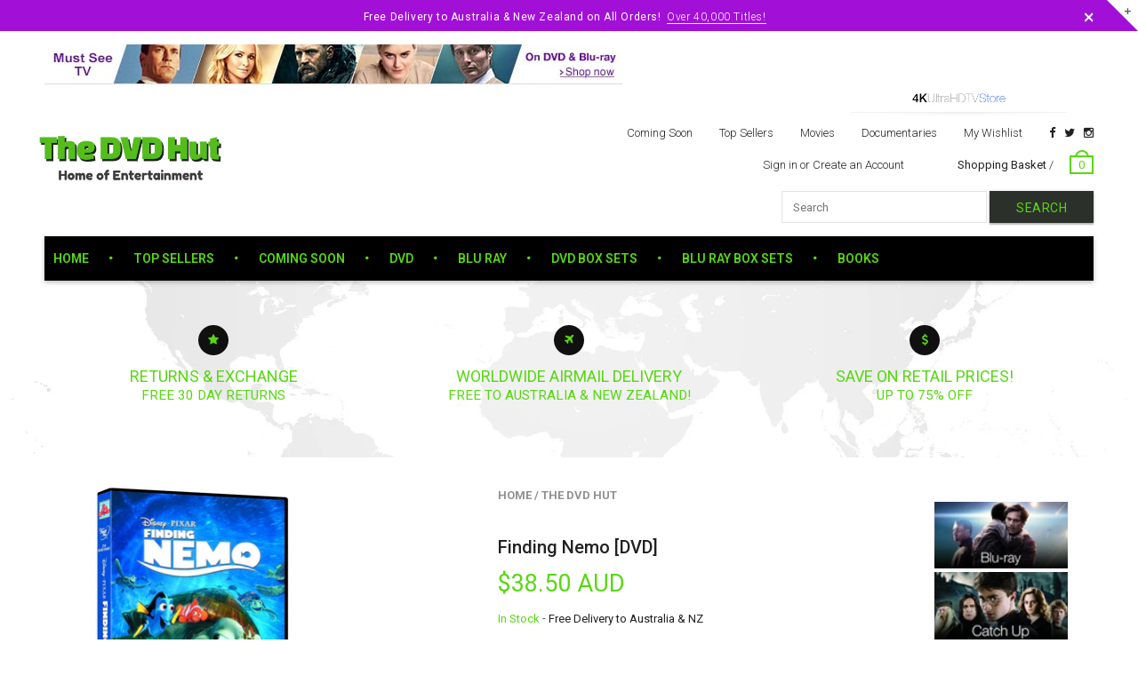

--- FILE ---
content_type: text/html; charset=utf-8
request_url: https://www.thedvdhut.com/products/finding-nemo-dvd
body_size: 23540
content:
<!doctype html>
<!--[if IE 8 ]>    <html lang="en" class="no-js ie8"> <![endif]-->
<!--[if (lt IE 8) ]>    <html lang="en" class="no-js ie7"> <![endif]-->
<!--[if (gt IE 9)|!(IE)]><!--> <html lang="en" class="no-js"> <!--<![endif]-->
<head>
  <meta name="google-site-verification" content="kQYXDEH3YST8N6o5Qo8N0gKnyb6wCDhe1f89ZBc9O10" />
  <meta name="google-site-verification" content="pTmaJb8g4ojHUpgCJxU-o3NarVmLLRd-s43KkK_J8_A" />
  
  <link rel="shortcut icon" href="//www.thedvdhut.com/cdn/shop/t/5/assets/favicon.png?v=95105784121533599851465002815" type="image/x-icon" />
  

  
  <link rel="apple-touch-icon-precomposed" href="//www.thedvdhut.com/cdn/shop/t/5/assets/iphone_icon.png?v=183532650322902660331463937789" />
  

  

  

  

  <meta charset="UTF-8">
  <meta http-equiv="Content-Type" content="text/html; charset=utf-8">
  <meta name="viewport" content="width=device-width, initial-scale=1, minimum-scale=1, maximum-scale=1" />
  <link rel="canonical" href="https://www.thedvdhut.com/products/finding-nemo-dvd" />

  
  <meta name="description" content="Actors: Lee Unkrich, Andrew StantonFormat: PALSubtitles: English, DutchDubbed: EnglishSubtitles For The Hearing Impaired: EnglishAspect Ratio: 16:9 - 1.78:1Number of discs: 1Classification: UStudio: Walt Disney Studios HEDVD Release Date: 24 Jun. 2013Run Time: 101 minutes Product Description Academy Award-winning anima" />
  

  
  <title>Finding Nemo [DVD] | The DVD Hut</title>
  

  


  <meta property="og:url" content="https://www.thedvdhut.com/products/finding-nemo-dvd" />
  <meta property="og:title" content="Finding Nemo [DVD]" />
  <meta property="og:description" content="Actors: Lee Unkrich, Andrew StantonFormat: PALSubtitles: English, DutchDubbed: EnglishSubtitles For The Hearing Impaired: EnglishAspect Ratio: 16:9 - 1.78:1Number of discs: 1Classification: UStudio: Walt Disney Studios HEDVD Release Date: 24 Jun. 2013Run Time: 101 minutes Product Description Academy Award-winning animated film from the creators of &#39;Toy Story&#39;. Motherless clownfish Nemo (voiced by Alexander Gould) is carried away from his home in Australia&#39;s Great Barrier Reef. His overprotective father, Marlin (Albert Brooks), and Dory (Ellen DeGeneres), a friendly but forgetful regal blue tang fish, go to his rescue. The two embark on an adventure that leads to encounters with a range of" />
  <meta property="og:image" content="//www.thedvdhut.com/cdn/shop/products/1_c58766e2-4b7d-42ad-88bb-7e9efe7dd678_medium.jpg?v=1461842376" />


  
  <link href="//fonts.googleapis.com/css?family=Roboto:300italic,400italic,500italic,600italic,700italic,800italic,300,400,500,600,700,900&subset=cyrillic-ext,greek-ext,latin,latin-ext,cyrillic,greek,vietnamese" rel='stylesheet' type='text/css'>
  

  

  <link href="//maxcdn.bootstrapcdn.com/font-awesome/4.2.0/css/font-awesome.min.css" rel="stylesheet" type="text/css" media="all" />
  <link href="//cdnjs.cloudflare.com/ajax/libs/material-design-iconic-font/2.1.1/css/material-design-iconic-font.min.css" rel="stylesheet" type="text/css" media="all" />
  <link href="//www.thedvdhut.com/cdn/shop/t/5/assets/rt.webfont.scss.css?v=179434320611787297051750115566" rel="stylesheet" type="text/css" media="all" />

  <link href="//www.thedvdhut.com/cdn/shop/t/5/assets/jquery.plugins.min.scss.css?v=145771416391689016831715901361" rel="stylesheet" type="text/css" media="all" />

  
  
  
  <link href="//www.thedvdhut.com/cdn/shop/t/5/assets/bootstrap.min.3x.css?v=169428775825576090431459821712" rel="stylesheet" type="text/css" media="all" />
  <link href="//www.thedvdhut.com/cdn/shop/t/5/assets/rt.global.scss.css?v=94738836598510850461498603289" rel="stylesheet" type="text/css" media="all" />
  <link href="//www.thedvdhut.com/cdn/shop/t/5/assets/rt.style.scss.css?v=169465088099884148561750115566" rel="stylesheet" type="text/css" media="all" />
  <!--[if IE 8 ]> <link href="//www.thedvdhut.com/cdn/shop/t/5/assets/ie8.scss.css?v=102833963389796070381459821714" rel="stylesheet" type="text/css" media="all" /> <![endif]-->
  <link href="//www.thedvdhut.com/cdn/shop/t/5/assets/rt.media.scss.css?v=176105795656506839831498603290" rel="stylesheet" type="text/css" media="all" />
  
  <!--[if lt IE 9]>
  <script src="//www.thedvdhut.com/cdn/shop/t/5/assets/html5shiv.js?v=136776951196746055841459821714"></script>
  <script src="//www.thedvdhut.com/cdn/shop/t/5/assets/respond.min.js?v=180737699441332856901459821720"></script>
  <link href="//www.thedvdhut.com/cdn/shop/t/5/assets/respond-proxy.html" id="respond-proxy" rel="respond-proxy" />
  <link href="https://www.thedvdhut.com/pages/respond-js" id="respond-redirect" rel="respond-redirect" />
  <script src="https://www.thedvdhut.com/pages/respond-js" type="text/javascript"></script>
  <![endif]-->

  <script>
  window.products = {};
  
  
  
  
  
  
  
  window.general_font_size = 13;
  window.ajax_add_to_cart = true;
  window.notify_ie8_page = '';
  window.loader_gif = '//www.thedvdhut.com/cdn/shop/t/5/assets/loader.gif?v=147071982126738704471459821716';
  window.blank_gif = '//www.thedvdhut.com/cdn/shop/t/5/assets/blank.gif?v=164826798765693215961459821712';
  window.money_format = "<span class=money>${{amount}} AUD</span>";
  window.show_multiple_currencies = false;
  window.asset_url = '';
  window.swatch_color = true;
  window.swatch_size = true;
  window.size_chart = false;
  
  window.grid_height = 320;
  window.list_height = 360;
  window.enable_filter_multiple_choice = true;
</script>

  
  

  

  <script src="//www.thedvdhut.com/cdn/shop/t/5/assets/jquery-2.1.4.min.js?v=146653844047132007351459821714" type="text/javascript"></script>  
  <script src="//www.thedvdhut.com/cdn/shop/t/5/assets/jquery.easing.1.3.js?v=183302368868080250061459821715" type="text/javascript"></script>

  
  
  

  <script src="//www.thedvdhut.com/cdn/shop/t/5/assets/bootstrap.min.3x.js?v=176550150971748212101459821712" type="text/javascript"></script>
  <script src="//www.thedvdhut.com/cdn/shop/t/5/assets/modernizr.js?v=1227118485511592161459821718" type="text/javascript"></script>
  
  <script>window.performance && window.performance.mark && window.performance.mark('shopify.content_for_header.start');</script><meta name="google-site-verification" content="pTmaJb8g4ojHUpgCJxU-o3NarVmLLRd-s43KkK_J8_A">
<meta id="shopify-digital-wallet" name="shopify-digital-wallet" content="/11451358/digital_wallets/dialog">
<link rel="alternate" type="application/json+oembed" href="https://www.thedvdhut.com/products/finding-nemo-dvd.oembed">
<script async="async" src="/checkouts/internal/preloads.js?locale=en-AU"></script>
<script id="shopify-features" type="application/json">{"accessToken":"454ecda260ecd92c181eb21ed37f966b","betas":["rich-media-storefront-analytics"],"domain":"www.thedvdhut.com","predictiveSearch":true,"shopId":11451358,"locale":"en"}</script>
<script>var Shopify = Shopify || {};
Shopify.shop = "the-dvd-warehouse.myshopify.com";
Shopify.locale = "en";
Shopify.currency = {"active":"AUD","rate":"1.0"};
Shopify.country = "AU";
Shopify.theme = {"name":"mt","id":111253575,"schema_name":null,"schema_version":null,"theme_store_id":null,"role":"main"};
Shopify.theme.handle = "null";
Shopify.theme.style = {"id":null,"handle":null};
Shopify.cdnHost = "www.thedvdhut.com/cdn";
Shopify.routes = Shopify.routes || {};
Shopify.routes.root = "/";</script>
<script type="module">!function(o){(o.Shopify=o.Shopify||{}).modules=!0}(window);</script>
<script>!function(o){function n(){var o=[];function n(){o.push(Array.prototype.slice.apply(arguments))}return n.q=o,n}var t=o.Shopify=o.Shopify||{};t.loadFeatures=n(),t.autoloadFeatures=n()}(window);</script>
<script id="shop-js-analytics" type="application/json">{"pageType":"product"}</script>
<script defer="defer" async type="module" src="//www.thedvdhut.com/cdn/shopifycloud/shop-js/modules/v2/client.init-shop-cart-sync_BT-GjEfc.en.esm.js"></script>
<script defer="defer" async type="module" src="//www.thedvdhut.com/cdn/shopifycloud/shop-js/modules/v2/chunk.common_D58fp_Oc.esm.js"></script>
<script defer="defer" async type="module" src="//www.thedvdhut.com/cdn/shopifycloud/shop-js/modules/v2/chunk.modal_xMitdFEc.esm.js"></script>
<script type="module">
  await import("//www.thedvdhut.com/cdn/shopifycloud/shop-js/modules/v2/client.init-shop-cart-sync_BT-GjEfc.en.esm.js");
await import("//www.thedvdhut.com/cdn/shopifycloud/shop-js/modules/v2/chunk.common_D58fp_Oc.esm.js");
await import("//www.thedvdhut.com/cdn/shopifycloud/shop-js/modules/v2/chunk.modal_xMitdFEc.esm.js");

  window.Shopify.SignInWithShop?.initShopCartSync?.({"fedCMEnabled":true,"windoidEnabled":true});

</script>
<script>(function() {
  var isLoaded = false;
  function asyncLoad() {
    if (isLoaded) return;
    isLoaded = true;
    var urls = ["\/\/livesearch.okasconcepts.com\/js\/livesearch.init.min.js?v=2\u0026shop=the-dvd-warehouse.myshopify.com"];
    for (var i = 0; i < urls.length; i++) {
      var s = document.createElement('script');
      s.type = 'text/javascript';
      s.async = true;
      s.src = urls[i];
      var x = document.getElementsByTagName('script')[0];
      x.parentNode.insertBefore(s, x);
    }
  };
  if(window.attachEvent) {
    window.attachEvent('onload', asyncLoad);
  } else {
    window.addEventListener('load', asyncLoad, false);
  }
})();</script>
<script id="__st">var __st={"a":11451358,"offset":0,"reqid":"09b90116-7f93-4cff-a602-b41aafe45767-1769411089","pageurl":"www.thedvdhut.com\/products\/finding-nemo-dvd","u":"f88be597d92e","p":"product","rtyp":"product","rid":6309149063};</script>
<script>window.ShopifyPaypalV4VisibilityTracking = true;</script>
<script id="captcha-bootstrap">!function(){'use strict';const t='contact',e='account',n='new_comment',o=[[t,t],['blogs',n],['comments',n],[t,'customer']],c=[[e,'customer_login'],[e,'guest_login'],[e,'recover_customer_password'],[e,'create_customer']],r=t=>t.map((([t,e])=>`form[action*='/${t}']:not([data-nocaptcha='true']) input[name='form_type'][value='${e}']`)).join(','),a=t=>()=>t?[...document.querySelectorAll(t)].map((t=>t.form)):[];function s(){const t=[...o],e=r(t);return a(e)}const i='password',u='form_key',d=['recaptcha-v3-token','g-recaptcha-response','h-captcha-response',i],f=()=>{try{return window.sessionStorage}catch{return}},m='__shopify_v',_=t=>t.elements[u];function p(t,e,n=!1){try{const o=window.sessionStorage,c=JSON.parse(o.getItem(e)),{data:r}=function(t){const{data:e,action:n}=t;return t[m]||n?{data:e,action:n}:{data:t,action:n}}(c);for(const[e,n]of Object.entries(r))t.elements[e]&&(t.elements[e].value=n);n&&o.removeItem(e)}catch(o){console.error('form repopulation failed',{error:o})}}const l='form_type',E='cptcha';function T(t){t.dataset[E]=!0}const w=window,h=w.document,L='Shopify',v='ce_forms',y='captcha';let A=!1;((t,e)=>{const n=(g='f06e6c50-85a8-45c8-87d0-21a2b65856fe',I='https://cdn.shopify.com/shopifycloud/storefront-forms-hcaptcha/ce_storefront_forms_captcha_hcaptcha.v1.5.2.iife.js',D={infoText:'Protected by hCaptcha',privacyText:'Privacy',termsText:'Terms'},(t,e,n)=>{const o=w[L][v],c=o.bindForm;if(c)return c(t,g,e,D).then(n);var r;o.q.push([[t,g,e,D],n]),r=I,A||(h.body.append(Object.assign(h.createElement('script'),{id:'captcha-provider',async:!0,src:r})),A=!0)});var g,I,D;w[L]=w[L]||{},w[L][v]=w[L][v]||{},w[L][v].q=[],w[L][y]=w[L][y]||{},w[L][y].protect=function(t,e){n(t,void 0,e),T(t)},Object.freeze(w[L][y]),function(t,e,n,w,h,L){const[v,y,A,g]=function(t,e,n){const i=e?o:[],u=t?c:[],d=[...i,...u],f=r(d),m=r(i),_=r(d.filter((([t,e])=>n.includes(e))));return[a(f),a(m),a(_),s()]}(w,h,L),I=t=>{const e=t.target;return e instanceof HTMLFormElement?e:e&&e.form},D=t=>v().includes(t);t.addEventListener('submit',(t=>{const e=I(t);if(!e)return;const n=D(e)&&!e.dataset.hcaptchaBound&&!e.dataset.recaptchaBound,o=_(e),c=g().includes(e)&&(!o||!o.value);(n||c)&&t.preventDefault(),c&&!n&&(function(t){try{if(!f())return;!function(t){const e=f();if(!e)return;const n=_(t);if(!n)return;const o=n.value;o&&e.removeItem(o)}(t);const e=Array.from(Array(32),(()=>Math.random().toString(36)[2])).join('');!function(t,e){_(t)||t.append(Object.assign(document.createElement('input'),{type:'hidden',name:u})),t.elements[u].value=e}(t,e),function(t,e){const n=f();if(!n)return;const o=[...t.querySelectorAll(`input[type='${i}']`)].map((({name:t})=>t)),c=[...d,...o],r={};for(const[a,s]of new FormData(t).entries())c.includes(a)||(r[a]=s);n.setItem(e,JSON.stringify({[m]:1,action:t.action,data:r}))}(t,e)}catch(e){console.error('failed to persist form',e)}}(e),e.submit())}));const S=(t,e)=>{t&&!t.dataset[E]&&(n(t,e.some((e=>e===t))),T(t))};for(const o of['focusin','change'])t.addEventListener(o,(t=>{const e=I(t);D(e)&&S(e,y())}));const B=e.get('form_key'),M=e.get(l),P=B&&M;t.addEventListener('DOMContentLoaded',(()=>{const t=y();if(P)for(const e of t)e.elements[l].value===M&&p(e,B);[...new Set([...A(),...v().filter((t=>'true'===t.dataset.shopifyCaptcha))])].forEach((e=>S(e,t)))}))}(h,new URLSearchParams(w.location.search),n,t,e,['guest_login'])})(!0,!0)}();</script>
<script integrity="sha256-4kQ18oKyAcykRKYeNunJcIwy7WH5gtpwJnB7kiuLZ1E=" data-source-attribution="shopify.loadfeatures" defer="defer" src="//www.thedvdhut.com/cdn/shopifycloud/storefront/assets/storefront/load_feature-a0a9edcb.js" crossorigin="anonymous"></script>
<script data-source-attribution="shopify.dynamic_checkout.dynamic.init">var Shopify=Shopify||{};Shopify.PaymentButton=Shopify.PaymentButton||{isStorefrontPortableWallets:!0,init:function(){window.Shopify.PaymentButton.init=function(){};var t=document.createElement("script");t.src="https://www.thedvdhut.com/cdn/shopifycloud/portable-wallets/latest/portable-wallets.en.js",t.type="module",document.head.appendChild(t)}};
</script>
<script data-source-attribution="shopify.dynamic_checkout.buyer_consent">
  function portableWalletsHideBuyerConsent(e){var t=document.getElementById("shopify-buyer-consent"),n=document.getElementById("shopify-subscription-policy-button");t&&n&&(t.classList.add("hidden"),t.setAttribute("aria-hidden","true"),n.removeEventListener("click",e))}function portableWalletsShowBuyerConsent(e){var t=document.getElementById("shopify-buyer-consent"),n=document.getElementById("shopify-subscription-policy-button");t&&n&&(t.classList.remove("hidden"),t.removeAttribute("aria-hidden"),n.addEventListener("click",e))}window.Shopify?.PaymentButton&&(window.Shopify.PaymentButton.hideBuyerConsent=portableWalletsHideBuyerConsent,window.Shopify.PaymentButton.showBuyerConsent=portableWalletsShowBuyerConsent);
</script>
<script data-source-attribution="shopify.dynamic_checkout.cart.bootstrap">document.addEventListener("DOMContentLoaded",(function(){function t(){return document.querySelector("shopify-accelerated-checkout-cart, shopify-accelerated-checkout")}if(t())Shopify.PaymentButton.init();else{new MutationObserver((function(e,n){t()&&(Shopify.PaymentButton.init(),n.disconnect())})).observe(document.body,{childList:!0,subtree:!0})}}));
</script>
<link id="shopify-accelerated-checkout-styles" rel="stylesheet" media="screen" href="https://www.thedvdhut.com/cdn/shopifycloud/portable-wallets/latest/accelerated-checkout-backwards-compat.css" crossorigin="anonymous">
<style id="shopify-accelerated-checkout-cart">
        #shopify-buyer-consent {
  margin-top: 1em;
  display: inline-block;
  width: 100%;
}

#shopify-buyer-consent.hidden {
  display: none;
}

#shopify-subscription-policy-button {
  background: none;
  border: none;
  padding: 0;
  text-decoration: underline;
  font-size: inherit;
  cursor: pointer;
}

#shopify-subscription-policy-button::before {
  box-shadow: none;
}

      </style>

<script>window.performance && window.performance.mark && window.performance.mark('shopify.content_for_header.end');</script>
<link href="//www.thedvdhut.com/cdn/shop/t/5/assets/mlveda-currencies-switcher-format.css?v=97151362904147179651496901566" rel="stylesheet" type="text/css" media="all" />
<script>window.mlvedaShopCurrency = "AUD";
window.shopCurrency = "AUD";
window.supported_currencies = "AUD NZD USD GBP EUR";
</script>

<link href="https://monorail-edge.shopifysvc.com" rel="dns-prefetch">
<script>(function(){if ("sendBeacon" in navigator && "performance" in window) {try {var session_token_from_headers = performance.getEntriesByType('navigation')[0].serverTiming.find(x => x.name == '_s').description;} catch {var session_token_from_headers = undefined;}var session_cookie_matches = document.cookie.match(/_shopify_s=([^;]*)/);var session_token_from_cookie = session_cookie_matches && session_cookie_matches.length === 2 ? session_cookie_matches[1] : "";var session_token = session_token_from_headers || session_token_from_cookie || "";function handle_abandonment_event(e) {var entries = performance.getEntries().filter(function(entry) {return /monorail-edge.shopifysvc.com/.test(entry.name);});if (!window.abandonment_tracked && entries.length === 0) {window.abandonment_tracked = true;var currentMs = Date.now();var navigation_start = performance.timing.navigationStart;var payload = {shop_id: 11451358,url: window.location.href,navigation_start,duration: currentMs - navigation_start,session_token,page_type: "product"};window.navigator.sendBeacon("https://monorail-edge.shopifysvc.com/v1/produce", JSON.stringify({schema_id: "online_store_buyer_site_abandonment/1.1",payload: payload,metadata: {event_created_at_ms: currentMs,event_sent_at_ms: currentMs}}));}}window.addEventListener('pagehide', handle_abandonment_event);}}());</script>
<script id="web-pixels-manager-setup">(function e(e,d,r,n,o){if(void 0===o&&(o={}),!Boolean(null===(a=null===(i=window.Shopify)||void 0===i?void 0:i.analytics)||void 0===a?void 0:a.replayQueue)){var i,a;window.Shopify=window.Shopify||{};var t=window.Shopify;t.analytics=t.analytics||{};var s=t.analytics;s.replayQueue=[],s.publish=function(e,d,r){return s.replayQueue.push([e,d,r]),!0};try{self.performance.mark("wpm:start")}catch(e){}var l=function(){var e={modern:/Edge?\/(1{2}[4-9]|1[2-9]\d|[2-9]\d{2}|\d{4,})\.\d+(\.\d+|)|Firefox\/(1{2}[4-9]|1[2-9]\d|[2-9]\d{2}|\d{4,})\.\d+(\.\d+|)|Chrom(ium|e)\/(9{2}|\d{3,})\.\d+(\.\d+|)|(Maci|X1{2}).+ Version\/(15\.\d+|(1[6-9]|[2-9]\d|\d{3,})\.\d+)([,.]\d+|)( \(\w+\)|)( Mobile\/\w+|) Safari\/|Chrome.+OPR\/(9{2}|\d{3,})\.\d+\.\d+|(CPU[ +]OS|iPhone[ +]OS|CPU[ +]iPhone|CPU IPhone OS|CPU iPad OS)[ +]+(15[._]\d+|(1[6-9]|[2-9]\d|\d{3,})[._]\d+)([._]\d+|)|Android:?[ /-](13[3-9]|1[4-9]\d|[2-9]\d{2}|\d{4,})(\.\d+|)(\.\d+|)|Android.+Firefox\/(13[5-9]|1[4-9]\d|[2-9]\d{2}|\d{4,})\.\d+(\.\d+|)|Android.+Chrom(ium|e)\/(13[3-9]|1[4-9]\d|[2-9]\d{2}|\d{4,})\.\d+(\.\d+|)|SamsungBrowser\/([2-9]\d|\d{3,})\.\d+/,legacy:/Edge?\/(1[6-9]|[2-9]\d|\d{3,})\.\d+(\.\d+|)|Firefox\/(5[4-9]|[6-9]\d|\d{3,})\.\d+(\.\d+|)|Chrom(ium|e)\/(5[1-9]|[6-9]\d|\d{3,})\.\d+(\.\d+|)([\d.]+$|.*Safari\/(?![\d.]+ Edge\/[\d.]+$))|(Maci|X1{2}).+ Version\/(10\.\d+|(1[1-9]|[2-9]\d|\d{3,})\.\d+)([,.]\d+|)( \(\w+\)|)( Mobile\/\w+|) Safari\/|Chrome.+OPR\/(3[89]|[4-9]\d|\d{3,})\.\d+\.\d+|(CPU[ +]OS|iPhone[ +]OS|CPU[ +]iPhone|CPU IPhone OS|CPU iPad OS)[ +]+(10[._]\d+|(1[1-9]|[2-9]\d|\d{3,})[._]\d+)([._]\d+|)|Android:?[ /-](13[3-9]|1[4-9]\d|[2-9]\d{2}|\d{4,})(\.\d+|)(\.\d+|)|Mobile Safari.+OPR\/([89]\d|\d{3,})\.\d+\.\d+|Android.+Firefox\/(13[5-9]|1[4-9]\d|[2-9]\d{2}|\d{4,})\.\d+(\.\d+|)|Android.+Chrom(ium|e)\/(13[3-9]|1[4-9]\d|[2-9]\d{2}|\d{4,})\.\d+(\.\d+|)|Android.+(UC? ?Browser|UCWEB|U3)[ /]?(15\.([5-9]|\d{2,})|(1[6-9]|[2-9]\d|\d{3,})\.\d+)\.\d+|SamsungBrowser\/(5\.\d+|([6-9]|\d{2,})\.\d+)|Android.+MQ{2}Browser\/(14(\.(9|\d{2,})|)|(1[5-9]|[2-9]\d|\d{3,})(\.\d+|))(\.\d+|)|K[Aa][Ii]OS\/(3\.\d+|([4-9]|\d{2,})\.\d+)(\.\d+|)/},d=e.modern,r=e.legacy,n=navigator.userAgent;return n.match(d)?"modern":n.match(r)?"legacy":"unknown"}(),u="modern"===l?"modern":"legacy",c=(null!=n?n:{modern:"",legacy:""})[u],f=function(e){return[e.baseUrl,"/wpm","/b",e.hashVersion,"modern"===e.buildTarget?"m":"l",".js"].join("")}({baseUrl:d,hashVersion:r,buildTarget:u}),m=function(e){var d=e.version,r=e.bundleTarget,n=e.surface,o=e.pageUrl,i=e.monorailEndpoint;return{emit:function(e){var a=e.status,t=e.errorMsg,s=(new Date).getTime(),l=JSON.stringify({metadata:{event_sent_at_ms:s},events:[{schema_id:"web_pixels_manager_load/3.1",payload:{version:d,bundle_target:r,page_url:o,status:a,surface:n,error_msg:t},metadata:{event_created_at_ms:s}}]});if(!i)return console&&console.warn&&console.warn("[Web Pixels Manager] No Monorail endpoint provided, skipping logging."),!1;try{return self.navigator.sendBeacon.bind(self.navigator)(i,l)}catch(e){}var u=new XMLHttpRequest;try{return u.open("POST",i,!0),u.setRequestHeader("Content-Type","text/plain"),u.send(l),!0}catch(e){return console&&console.warn&&console.warn("[Web Pixels Manager] Got an unhandled error while logging to Monorail."),!1}}}}({version:r,bundleTarget:l,surface:e.surface,pageUrl:self.location.href,monorailEndpoint:e.monorailEndpoint});try{o.browserTarget=l,function(e){var d=e.src,r=e.async,n=void 0===r||r,o=e.onload,i=e.onerror,a=e.sri,t=e.scriptDataAttributes,s=void 0===t?{}:t,l=document.createElement("script"),u=document.querySelector("head"),c=document.querySelector("body");if(l.async=n,l.src=d,a&&(l.integrity=a,l.crossOrigin="anonymous"),s)for(var f in s)if(Object.prototype.hasOwnProperty.call(s,f))try{l.dataset[f]=s[f]}catch(e){}if(o&&l.addEventListener("load",o),i&&l.addEventListener("error",i),u)u.appendChild(l);else{if(!c)throw new Error("Did not find a head or body element to append the script");c.appendChild(l)}}({src:f,async:!0,onload:function(){if(!function(){var e,d;return Boolean(null===(d=null===(e=window.Shopify)||void 0===e?void 0:e.analytics)||void 0===d?void 0:d.initialized)}()){var d=window.webPixelsManager.init(e)||void 0;if(d){var r=window.Shopify.analytics;r.replayQueue.forEach((function(e){var r=e[0],n=e[1],o=e[2];d.publishCustomEvent(r,n,o)})),r.replayQueue=[],r.publish=d.publishCustomEvent,r.visitor=d.visitor,r.initialized=!0}}},onerror:function(){return m.emit({status:"failed",errorMsg:"".concat(f," has failed to load")})},sri:function(e){var d=/^sha384-[A-Za-z0-9+/=]+$/;return"string"==typeof e&&d.test(e)}(c)?c:"",scriptDataAttributes:o}),m.emit({status:"loading"})}catch(e){m.emit({status:"failed",errorMsg:(null==e?void 0:e.message)||"Unknown error"})}}})({shopId: 11451358,storefrontBaseUrl: "https://www.thedvdhut.com",extensionsBaseUrl: "https://extensions.shopifycdn.com/cdn/shopifycloud/web-pixels-manager",monorailEndpoint: "https://monorail-edge.shopifysvc.com/unstable/produce_batch",surface: "storefront-renderer",enabledBetaFlags: ["2dca8a86"],webPixelsConfigList: [{"id":"130679084","eventPayloadVersion":"v1","runtimeContext":"LAX","scriptVersion":"1","type":"CUSTOM","privacyPurposes":["MARKETING"],"name":"Meta pixel (migrated)"},{"id":"138084652","eventPayloadVersion":"v1","runtimeContext":"LAX","scriptVersion":"1","type":"CUSTOM","privacyPurposes":["ANALYTICS"],"name":"Google Analytics tag (migrated)"},{"id":"shopify-app-pixel","configuration":"{}","eventPayloadVersion":"v1","runtimeContext":"STRICT","scriptVersion":"0450","apiClientId":"shopify-pixel","type":"APP","privacyPurposes":["ANALYTICS","MARKETING"]},{"id":"shopify-custom-pixel","eventPayloadVersion":"v1","runtimeContext":"LAX","scriptVersion":"0450","apiClientId":"shopify-pixel","type":"CUSTOM","privacyPurposes":["ANALYTICS","MARKETING"]}],isMerchantRequest: false,initData: {"shop":{"name":"The DVD Hut","paymentSettings":{"currencyCode":"AUD"},"myshopifyDomain":"the-dvd-warehouse.myshopify.com","countryCode":"GB","storefrontUrl":"https:\/\/www.thedvdhut.com"},"customer":null,"cart":null,"checkout":null,"productVariants":[{"price":{"amount":38.5,"currencyCode":"AUD"},"product":{"title":"Finding Nemo [DVD]","vendor":"The DVD Hut","id":"6309149063","untranslatedTitle":"Finding Nemo [DVD]","url":"\/products\/finding-nemo-dvd","type":"DVD"},"id":"20137673159","image":{"src":"\/\/www.thedvdhut.com\/cdn\/shop\/products\/1_c58766e2-4b7d-42ad-88bb-7e9efe7dd678.jpg?v=1461842376"},"sku":"imi","title":"Default Title","untranslatedTitle":"Default Title"}],"purchasingCompany":null},},"https://www.thedvdhut.com/cdn","fcfee988w5aeb613cpc8e4bc33m6693e112",{"modern":"","legacy":""},{"shopId":"11451358","storefrontBaseUrl":"https:\/\/www.thedvdhut.com","extensionBaseUrl":"https:\/\/extensions.shopifycdn.com\/cdn\/shopifycloud\/web-pixels-manager","surface":"storefront-renderer","enabledBetaFlags":"[\"2dca8a86\"]","isMerchantRequest":"false","hashVersion":"fcfee988w5aeb613cpc8e4bc33m6693e112","publish":"custom","events":"[[\"page_viewed\",{}],[\"product_viewed\",{\"productVariant\":{\"price\":{\"amount\":38.5,\"currencyCode\":\"AUD\"},\"product\":{\"title\":\"Finding Nemo [DVD]\",\"vendor\":\"The DVD Hut\",\"id\":\"6309149063\",\"untranslatedTitle\":\"Finding Nemo [DVD]\",\"url\":\"\/products\/finding-nemo-dvd\",\"type\":\"DVD\"},\"id\":\"20137673159\",\"image\":{\"src\":\"\/\/www.thedvdhut.com\/cdn\/shop\/products\/1_c58766e2-4b7d-42ad-88bb-7e9efe7dd678.jpg?v=1461842376\"},\"sku\":\"imi\",\"title\":\"Default Title\",\"untranslatedTitle\":\"Default Title\"}}]]"});</script><script>
  window.ShopifyAnalytics = window.ShopifyAnalytics || {};
  window.ShopifyAnalytics.meta = window.ShopifyAnalytics.meta || {};
  window.ShopifyAnalytics.meta.currency = 'AUD';
  var meta = {"product":{"id":6309149063,"gid":"gid:\/\/shopify\/Product\/6309149063","vendor":"The DVD Hut","type":"DVD","handle":"finding-nemo-dvd","variants":[{"id":20137673159,"price":3850,"name":"Finding Nemo [DVD]","public_title":null,"sku":"imi"}],"remote":false},"page":{"pageType":"product","resourceType":"product","resourceId":6309149063,"requestId":"09b90116-7f93-4cff-a602-b41aafe45767-1769411089"}};
  for (var attr in meta) {
    window.ShopifyAnalytics.meta[attr] = meta[attr];
  }
</script>
<script class="analytics">
  (function () {
    var customDocumentWrite = function(content) {
      var jquery = null;

      if (window.jQuery) {
        jquery = window.jQuery;
      } else if (window.Checkout && window.Checkout.$) {
        jquery = window.Checkout.$;
      }

      if (jquery) {
        jquery('body').append(content);
      }
    };

    var hasLoggedConversion = function(token) {
      if (token) {
        return document.cookie.indexOf('loggedConversion=' + token) !== -1;
      }
      return false;
    }

    var setCookieIfConversion = function(token) {
      if (token) {
        var twoMonthsFromNow = new Date(Date.now());
        twoMonthsFromNow.setMonth(twoMonthsFromNow.getMonth() + 2);

        document.cookie = 'loggedConversion=' + token + '; expires=' + twoMonthsFromNow;
      }
    }

    var trekkie = window.ShopifyAnalytics.lib = window.trekkie = window.trekkie || [];
    if (trekkie.integrations) {
      return;
    }
    trekkie.methods = [
      'identify',
      'page',
      'ready',
      'track',
      'trackForm',
      'trackLink'
    ];
    trekkie.factory = function(method) {
      return function() {
        var args = Array.prototype.slice.call(arguments);
        args.unshift(method);
        trekkie.push(args);
        return trekkie;
      };
    };
    for (var i = 0; i < trekkie.methods.length; i++) {
      var key = trekkie.methods[i];
      trekkie[key] = trekkie.factory(key);
    }
    trekkie.load = function(config) {
      trekkie.config = config || {};
      trekkie.config.initialDocumentCookie = document.cookie;
      var first = document.getElementsByTagName('script')[0];
      var script = document.createElement('script');
      script.type = 'text/javascript';
      script.onerror = function(e) {
        var scriptFallback = document.createElement('script');
        scriptFallback.type = 'text/javascript';
        scriptFallback.onerror = function(error) {
                var Monorail = {
      produce: function produce(monorailDomain, schemaId, payload) {
        var currentMs = new Date().getTime();
        var event = {
          schema_id: schemaId,
          payload: payload,
          metadata: {
            event_created_at_ms: currentMs,
            event_sent_at_ms: currentMs
          }
        };
        return Monorail.sendRequest("https://" + monorailDomain + "/v1/produce", JSON.stringify(event));
      },
      sendRequest: function sendRequest(endpointUrl, payload) {
        // Try the sendBeacon API
        if (window && window.navigator && typeof window.navigator.sendBeacon === 'function' && typeof window.Blob === 'function' && !Monorail.isIos12()) {
          var blobData = new window.Blob([payload], {
            type: 'text/plain'
          });

          if (window.navigator.sendBeacon(endpointUrl, blobData)) {
            return true;
          } // sendBeacon was not successful

        } // XHR beacon

        var xhr = new XMLHttpRequest();

        try {
          xhr.open('POST', endpointUrl);
          xhr.setRequestHeader('Content-Type', 'text/plain');
          xhr.send(payload);
        } catch (e) {
          console.log(e);
        }

        return false;
      },
      isIos12: function isIos12() {
        return window.navigator.userAgent.lastIndexOf('iPhone; CPU iPhone OS 12_') !== -1 || window.navigator.userAgent.lastIndexOf('iPad; CPU OS 12_') !== -1;
      }
    };
    Monorail.produce('monorail-edge.shopifysvc.com',
      'trekkie_storefront_load_errors/1.1',
      {shop_id: 11451358,
      theme_id: 111253575,
      app_name: "storefront",
      context_url: window.location.href,
      source_url: "//www.thedvdhut.com/cdn/s/trekkie.storefront.8d95595f799fbf7e1d32231b9a28fd43b70c67d3.min.js"});

        };
        scriptFallback.async = true;
        scriptFallback.src = '//www.thedvdhut.com/cdn/s/trekkie.storefront.8d95595f799fbf7e1d32231b9a28fd43b70c67d3.min.js';
        first.parentNode.insertBefore(scriptFallback, first);
      };
      script.async = true;
      script.src = '//www.thedvdhut.com/cdn/s/trekkie.storefront.8d95595f799fbf7e1d32231b9a28fd43b70c67d3.min.js';
      first.parentNode.insertBefore(script, first);
    };
    trekkie.load(
      {"Trekkie":{"appName":"storefront","development":false,"defaultAttributes":{"shopId":11451358,"isMerchantRequest":null,"themeId":111253575,"themeCityHash":"11754550742775149296","contentLanguage":"en","currency":"AUD","eventMetadataId":"6696cbb9-7701-4736-b2b9-548373e0d1b1"},"isServerSideCookieWritingEnabled":true,"monorailRegion":"shop_domain","enabledBetaFlags":["65f19447"]},"Session Attribution":{},"S2S":{"facebookCapiEnabled":false,"source":"trekkie-storefront-renderer","apiClientId":580111}}
    );

    var loaded = false;
    trekkie.ready(function() {
      if (loaded) return;
      loaded = true;

      window.ShopifyAnalytics.lib = window.trekkie;

      var originalDocumentWrite = document.write;
      document.write = customDocumentWrite;
      try { window.ShopifyAnalytics.merchantGoogleAnalytics.call(this); } catch(error) {};
      document.write = originalDocumentWrite;

      window.ShopifyAnalytics.lib.page(null,{"pageType":"product","resourceType":"product","resourceId":6309149063,"requestId":"09b90116-7f93-4cff-a602-b41aafe45767-1769411089","shopifyEmitted":true});

      var match = window.location.pathname.match(/checkouts\/(.+)\/(thank_you|post_purchase)/)
      var token = match? match[1]: undefined;
      if (!hasLoggedConversion(token)) {
        setCookieIfConversion(token);
        window.ShopifyAnalytics.lib.track("Viewed Product",{"currency":"AUD","variantId":20137673159,"productId":6309149063,"productGid":"gid:\/\/shopify\/Product\/6309149063","name":"Finding Nemo [DVD]","price":"38.50","sku":"imi","brand":"The DVD Hut","variant":null,"category":"DVD","nonInteraction":true,"remote":false},undefined,undefined,{"shopifyEmitted":true});
      window.ShopifyAnalytics.lib.track("monorail:\/\/trekkie_storefront_viewed_product\/1.1",{"currency":"AUD","variantId":20137673159,"productId":6309149063,"productGid":"gid:\/\/shopify\/Product\/6309149063","name":"Finding Nemo [DVD]","price":"38.50","sku":"imi","brand":"The DVD Hut","variant":null,"category":"DVD","nonInteraction":true,"remote":false,"referer":"https:\/\/www.thedvdhut.com\/products\/finding-nemo-dvd"});
      }
    });


        var eventsListenerScript = document.createElement('script');
        eventsListenerScript.async = true;
        eventsListenerScript.src = "//www.thedvdhut.com/cdn/shopifycloud/storefront/assets/shop_events_listener-3da45d37.js";
        document.getElementsByTagName('head')[0].appendChild(eventsListenerScript);

})();</script>
  <script>
  if (!window.ga || (window.ga && typeof window.ga !== 'function')) {
    window.ga = function ga() {
      (window.ga.q = window.ga.q || []).push(arguments);
      if (window.Shopify && window.Shopify.analytics && typeof window.Shopify.analytics.publish === 'function') {
        window.Shopify.analytics.publish("ga_stub_called", {}, {sendTo: "google_osp_migration"});
      }
      console.error("Shopify's Google Analytics stub called with:", Array.from(arguments), "\nSee https://help.shopify.com/manual/promoting-marketing/pixels/pixel-migration#google for more information.");
    };
    if (window.Shopify && window.Shopify.analytics && typeof window.Shopify.analytics.publish === 'function') {
      window.Shopify.analytics.publish("ga_stub_initialized", {}, {sendTo: "google_osp_migration"});
    }
  }
</script>
<script
  defer
  src="https://www.thedvdhut.com/cdn/shopifycloud/perf-kit/shopify-perf-kit-3.0.4.min.js"
  data-application="storefront-renderer"
  data-shop-id="11451358"
  data-render-region="gcp-us-east1"
  data-page-type="product"
  data-theme-instance-id="111253575"
  data-theme-name=""
  data-theme-version=""
  data-monorail-region="shop_domain"
  data-resource-timing-sampling-rate="10"
  data-shs="true"
  data-shs-beacon="true"
  data-shs-export-with-fetch="true"
  data-shs-logs-sample-rate="1"
  data-shs-beacon-endpoint="https://www.thedvdhut.com/api/collect"
></script>
</head>

<body class="templateProduct">
  <div class="box_wrapper">
    <div class="is-mobile visible-xs visible-sm">
  
  <div class="menu-mobile">
    
    <div class="is-mobile-nav">
      <div class="nav_close" data-toggle="offcanvas">
        <button type="button" class="zmdi zmdi-close"></button>
      </div>
                      

      <ul class="mobile_nav">

        
        














































<li>
  <a href="/">Home</a>
  
  
  
  
  
</li>


        
        














































<li>
  <a href="/collections/top-sellers">Top Sellers</a>
  
  
  
  
  
</li>


        
        














































<li>
  <a href="/collections/coming-soon">Coming Soon</a>
  
  
  
  
  
</li>


        
        














































<li class="parent_submenu">
  <a href="/collections/dvd" class="dropdown_link">DVD</a>
  <span class="expand"><i></i></span>
  
  
  
  
  <ul class="dropdown_menu" style="display:none;">
    
    













<li>
  <a href="/collections/top-sellers">Bestsellers</a>
  
  
  
  
  
</li>

    
    













<li>
  <a href="/collections/new-releases-2">New Releases</a>
  
  
  
  
  
</li>

    
    













<li>
  <a href="/collections/childrens-dvd">Children & Family</a>
  
  
  
  
  
</li>

    
    













<li>
  <a href="/collections/comedy-dvd">Comedy</a>
  
  
  
  
  
</li>

    
    













<li>
  <a href="/collections/tv-drama-dvd">Drama</a>
  
  
  
  
  
</li>

    
    













<li>
  <a href="/collections/documentaries">Documentaries</a>
  
  
  
  
  
</li>

    
    













<li>
  <a href="/collections/movies">Movies</a>
  
  
  
  
  
</li>

    
    













<li>
  <a href="/collections/blu-ray-special-editions">Special Editions</a>
  
  
  
  
  
</li>

    
  </ul>
  
</li>


        
        














































<li class="parent_submenu">
  <a href="/collections/blu-ray" class="dropdown_link">Blu Ray</a>
  <span class="expand"><i></i></span>
  
  
  
  
  <ul class="dropdown_menu" style="display:none;">
    
    













<li>
  <a href="/collections/blu-ray-family-children">Children's</a>
  
  
  
  
  
</li>

    
    













<li>
  <a href="/collections/blu-ray-documentaries">Documentaries</a>
  
  
  
  
  
</li>

    
    













<li>
  <a href="/collections/blu-ray-tv-drama">Drama</a>
  
  
  
  
  
</li>

    
    













<li>
  <a href="/collections/blu-ray-movies">Movies</a>
  
  
  
  
  
</li>

    
    













<li>
  <a href="/collections/3d-blu-ray">3D Blu Ray</a>
  
  
  
  
  
</li>

    
    













<li>
  <a href="/collections/blu-ray-box-sets">Boxsets</a>
  
  
  
  
  
</li>

    
  </ul>
  
</li>


        
        























<li class="parent_submenu">
  <a href="/collections/dvd-boxsets" class="dropdown_link">DVD Box Sets</a>
  <span class="expand"><i></i></span>
  
  
  <ul class="dropdown_menu" style="display:none;">
    
    
    
    
    
    
    
    
    <li class="parent_submenu">
      
      
      <a href="https://www.thedvdhut.com/collections/top-sellers" class="dropdown_link"></a>
      <span class="expand"><i></i></span>

      
      <ul class="dropdown_menu" style="display:none;">
        
        <li>
          <a href="/collections/coming-soon">Coming Soon</a>
        </li>
        
        <li>
          <a href="/collections/top-sellers">Top Sellers</a>
        </li>
        
        <li>
          <a href="/collections/movies">Movies</a>
        </li>
        
        <li>
          <a href="/collections/documentaries">Documentaries</a>
        </li>
        
      </ul>
      
    </li>
    
    
    
    
    
    
    
    
    
    <li class="parent_submenu">
      
      
      <a href="/collections/box-sets" class="dropdown_link"></a>
      <span class="expand"><i></i></span>

      
      <ul class="dropdown_menu" style="display:none;">
        
        <li>
          <a href="/collections/bbc-shop">BBC Shop</a>
        </li>
        
        <li>
          <a href="/collections/the-disney-shop">The Disney Shop</a>
        </li>
        
        <li>
          <a href="/collections/the-box-set-shop">The Box Set Shop</a>
        </li>
        
        <li>
          <a href="/collections/the-comedy-shop">The Comedy Shop</a>
        </li>
        
        <li>
          <a href="/collections/marvel-shop">Marvel Shop</a>
        </li>
        
        <li>
          <a href="/collections/3d-blu-ray">3D Blu Ray Shop</a>
        </li>
        
        <li>
          <a href="/collections/blu-ray-special-editions">Special Editons</a>
        </li>
        
        <li>
          <a href="/collections/dvd-offer-of-the-week">Deals & Offers</a>
        </li>
        
      </ul>
      
    </li>
    
    
    
    
    
    
    
    
    
    <li class="parent_submenu">
      
      
      <a href="https://www.thedvdhut.com/collections/comedy-dvd" class="dropdown_link"></a>
      <span class="expand"><i></i></span>

      
      <ul class="dropdown_menu" style="display:none;">
        
        <li>
          <a href="/collections/coming-soon">Coming Soon</a>
        </li>
        
        <li>
          <a href="/collections/top-sellers">Top Sellers</a>
        </li>
        
        <li>
          <a href="/collections/movies">Movies</a>
        </li>
        
        <li>
          <a href="/collections/documentaries">Documentaries</a>
        </li>
        
      </ul>
      
    </li>
    
    
    
    
    
    
    
    
    
    <li class="parent_submenu">
      
      
      <a href="https://www.thedvdhut.com/collections/childrens-dvd" class="dropdown_link"></a>
      <span class="expand"><i></i></span>

      
      <ul class="dropdown_menu" style="display:none;">
        
        <li>
          <a href="/collections/coming-soon">Coming Soon</a>
        </li>
        
        <li>
          <a href="/collections/top-sellers">Top Sellers</a>
        </li>
        
        <li>
          <a href="/collections/movies">Movies</a>
        </li>
        
        <li>
          <a href="/collections/documentaries">Documentaries</a>
        </li>
        
      </ul>
      
    </li>
    
    
    
    
    
    
    
    
    
    <li class="parent_submenu">
      
      
      <a href="https://www.thedvdhut.com/collections/tv-drama-dvd" class="dropdown_link"></a>
      <span class="expand"><i></i></span>

      
      <ul class="dropdown_menu" style="display:none;">
        
        <li>
          <a href="/collections/coming-soon">Coming Soon</a>
        </li>
        
        <li>
          <a href="/collections/top-sellers">Top Sellers</a>
        </li>
        
        <li>
          <a href="/collections/movies">Movies</a>
        </li>
        
        <li>
          <a href="/collections/documentaries">Documentaries</a>
        </li>
        
      </ul>
      
    </li>
    
    
    
    
    
    
    
    
    
    
    
    
    
    
    
    
    
    
    
    
    
    
    
    
    
    
    
  </ul>
  
  
  
</li>


        
        





























<li class="parent_submenu">
  <a href="/collections/blu-ray-box-sets" class="dropdown_link">Blu Ray Box Sets</a>
  <span class="expand"><i></i></span>
  
  
  <ul class="dropdown_menu" style="display:none;">
    
    
    
    
    
    
    
    
    <li class="parent_submenu">
      
      
      <a href="https://www.thedvdhut.com/collections/blu-ray-box-sets" class="dropdown_link"></a>
      <span class="expand"><i></i></span>

      
      <ul class="dropdown_menu" style="display:none;">
        
        <li>
          <a href="/collections/blu-ray-documentaries">Documentaries</a>
        </li>
        
        <li>
          <a href="/collections/blu-ray-movies">Movies</a>
        </li>
        
        <li>
          <a href="/collections/blu-ray-family-children">Children & Family</a>
        </li>
        
        <li>
          <a href="/collections/blu-ray-tv-drama">TV Drama</a>
        </li>
        
        <li>
          <a href="/collections/3d-blu-ray">3D Blu Ray</a>
        </li>
        
        <li>
          <a href="/collections/blu-ray-special-editions">Special Editions</a>
        </li>
        
      </ul>
      
    </li>
    
    
    
    
    
    
    
    
    
    <li class="parent_submenu">
      
      
      <a href="https://www.thedvdhut.com/collections/blu-ray-tv-drama" class="dropdown_link"></a>
      <span class="expand"><i></i></span>

      
      <ul class="dropdown_menu" style="display:none;">
        
        <li>
          <a href="/collections/blu-ray-family-children">Children's</a>
        </li>
        
        <li>
          <a href="/collections/blu-ray-documentaries">Documentaries</a>
        </li>
        
        <li>
          <a href="/collections/blu-ray-tv-drama">Drama</a>
        </li>
        
        <li>
          <a href="/collections/blu-ray-movies">Movies</a>
        </li>
        
        <li>
          <a href="/collections/3d-blu-ray">3D Blu Ray</a>
        </li>
        
        <li>
          <a href="/collections/blu-ray-box-sets">Boxsets</a>
        </li>
        
      </ul>
      
    </li>
    
    
    
    
    
    
    
    
    
    <li class="parent_submenu">
      
      
      <a href="https://www.thedvdhut.com/collections/chart" class="dropdown_link"></a>
      <span class="expand"><i></i></span>

      
      <ul class="dropdown_menu" style="display:none;">
        
        <li>
          <a href="/collections/blu-ray-documentaries">Documentaries</a>
        </li>
        
        <li>
          <a href="/collections/blu-ray-movies">Movies</a>
        </li>
        
        <li>
          <a href="/collections/blu-ray-family-children">Children & Family</a>
        </li>
        
        <li>
          <a href="/collections/blu-ray-tv-drama">TV Drama</a>
        </li>
        
        <li>
          <a href="/collections/3d-blu-ray">3D Blu Ray</a>
        </li>
        
        <li>
          <a href="/collections/blu-ray-special-editions">Special Editions</a>
        </li>
        
      </ul>
      
    </li>
    
    
    
    
    
    
    
    
    
    <li class="parent_submenu">
      
      
      <a href="https://www.thedvdhut.com/collections/blu-ray-box-sets" class="dropdown_link"></a>
      <span class="expand"><i></i></span>

      
      <ul class="dropdown_menu" style="display:none;">
        
        <li>
          <a href="/collections/blu-ray-family-children">Children's</a>
        </li>
        
        <li>
          <a href="/collections/blu-ray-documentaries">Documentaries</a>
        </li>
        
        <li>
          <a href="/collections/blu-ray-tv-drama">Drama</a>
        </li>
        
        <li>
          <a href="/collections/blu-ray-movies">Movies</a>
        </li>
        
        <li>
          <a href="/collections/3d-blu-ray">3D Blu Ray</a>
        </li>
        
        <li>
          <a href="/collections/blu-ray-box-sets">Boxsets</a>
        </li>
        
      </ul>
      
    </li>
    
    
    
    
    
    
    
    
    
    
    
    
    
    
    
    
    
    
    
    
    
    
    
    
    
    
    
    
    
    
    
    
  </ul>
  
  
  
</li>


        
        














































<li class="parent_submenu">
  <a href="/collections/books" class="dropdown_link">Books</a>
  <span class="expand"><i></i></span>
  
  
  
  
  <ul class="dropdown_menu" style="display:none;">
    
    













<li>
  <a href="/collections/cooking-books">Cooking Books</a>
  
  
  
  
  
</li>

    
    













<li>
  <a href="/collections/childrens-books">Children's Books</a>
  
  
  
  
  
</li>

    
    













<li>
  <a href="/collections/bestselling-fiction">Fiction</a>
  
  
  
  
  
</li>

    
    













<li>
  <a href="/collections/non-fiction">Non Fiction</a>
  
  
  
  
  
</li>

    
    













<li>
  <a href="/collections/guide-books">Guide Books</a>
  
  
  
  
  
</li>

    
    













<li>
  <a href="/collections/book-sets-collections">Box Sets</a>
  
  
  
  
  
</li>

    
  </ul>
  
</li>


        
       

      </ul> 
    </div>
  </div>
</div>
      


    <div id="page" class="box">
      <div id="slidingbar-wrap" class="hidden-xs hidden-sm">
  <div id="slidingbar-area">
    <div id="slidingbar">
      <div class="container">
        <div class="row">
          
          <div class="col-md-3">
            <div class="slidingbar-widget text_info">
              <div class="slidingbar-widget-container">
                <a href="/collections/all">
                  <img src="//www.thedvdhut.com/cdn/shop/t/5/assets/sliding_img_upload.jpg?v=163711131044239880551498335419" alt="The DVD Hut" />
                  
                  <div class="caption">
                    <h2>The DVD Hut</h2>
                  </div>
                  
                </a>
              </div>
              <div style="clear:both;"></div>
            </div>
          </div>
          
          
          <div class="col-md-3">
            <div class="slidingbar-widget list_info">
              
              <h5 class="title">Information</h5>
              
              <div class="slidingbar-widget-container">
                
                
                <ul class="list-unstyled list-styled">
                  
                  <li>
                    <a href="/pages/contact-us">Contact Us</a>
                  </li>
                  
                  <li>
                    <a href="https://www.thedvdhut.com/account/login">Your Account</a>
                  </li>
                  
                  <li>
                    <a href="/pages/help">Help Centre</a>
                  </li>
                  
                  <li>
                    <a href="/pages/shipping-guide">Delivery Information</a>
                  </li>
                  
                  <li>
                    <a href="/pages/about-us">About Us</a>
                  </li>
                  
                  <li>
                    <a href="/pages/terms-of-service">Terms of Service</a>
                  </li>
                  
                  <li>
                    <a href="/pages/privacy-policy">Privacy Policy</a>
                  </li>
                  
                  <li>
                    <a href="/pages/how-to-avoid-buying-pirated-discs">Avoiding Pirated Dvds</a>
                  </li>
                  
                  <li>
                    <a href="/pages/articles">Articles</a>
                  </li>
                  
                  <li>
                    <a href="https://www.thedvdhut.com/sitemap.xml">Sitemap</a>
                  </li>
                  
                  <li>
                    <a href="/policies/terms-of-service">Terms of Service</a>
                  </li>
                  
                  <li>
                    <a href="/policies/refund-policy">Refund policy</a>
                  </li>
                  
                </ul>
              </div>
              <div style="clear:both;"></div>
            </div>
          </div>
          
          
          <div class="col-md-3">
            
            <div class="slidingbar-widget contact_info">
              
              <h5 class="title">Contact</h5>
              
              <div class="slidingbar-widget-container">
                <p class="address">The DVD Hut</p>
<p class="phone">Phone: +7720856808</p>
<p class="fax">Fax: 00-834-829-5641</p>
<p class="email">Email: <a href="mailto:info@thedvdhut.com">info@thedvdhut.com</a></p>
<p class="web">Web: <a href="http://thedvdhut.com">http://thedvdhut.com</a></p>
              </div>
              <div style="clear:both;"></div>
            </div>
            

            
            <div class="slidingbar-widget social_info">
              
              <h5 class="title">Stay Connected</h5>
              
              <div class="slidingbar-widget-container">
                

              </div>
              <div style="clear:both;"></div>
            </div>
            
          </div>
          
          
          <div class="col-md-3">
            <div class="slidingbar-widget feedback_info">
              
              <h5 class="title">Get in touch</h5>
              
              <div class="slidingbar-widget-container">
                <form method="post" action="/contact#contact_form" id="contact_form" accept-charset="UTF-8" class="contact-form"><input type="hidden" name="form_type" value="contact" /><input type="hidden" name="utf8" value="✓" />
                <div class="group-input">      
                  <input id="feedback_name" placeholder="Name *" required="required" type="text" id="name" value="" name="contact[name]" />
                  <span class="highlight"></span>
                  <span class="bar"></span>
                </div>
                <div class="group-input">      
                  <input id="feedback_email" placeholder="Email *" required="required" type="email" id="email" value="" name="contact[email]" />
                  <span class="highlight"></span>
                  <span class="bar"></span>
                </div>
                <div class="group-input">      
                  <textarea id="feedback_message" placeholder="Message *" required="required" id="message" cols="40" rows="5" class="input" name="contact[answer]"></textarea>
                  <span class="highlight"></span>
                  <span class="bar"></span>
                </div>
                <button id="feedback_submit" type="submit" class="ripple btn btn-1">
                  Send
                </button>
                <div class="feedback_notify"></div>
                </form>
                <script>
                  jQuery('.feedback_info form.contact-form').submit(function(event){
                    var form = jQuery('.feedback_info form');
                    jQuery.ajax({
                      type: "POST",
                      async: true,
                      url: '/contact',
                      data: form.serialize(),
                      beforeSend: function() {
                        jQuery('.feedback_notify').hide();
                        jQuery('#feedback_submit').html("Waiting...");
                      },
                      error: function(t) {
                        jQuery('#feedback_submit').html("Send");
                        jQuery('.feedback_notify').show().html("Error");
                      },
                      success: function(response) {
                        jQuery('#feedback_submit').html("Send");
                        jQuery('.feedback_notify').show().html("Thanks for contacting us. We'll get back to you as soon as possible.");
                      }
                    });    
                    event.preventDefault();
                  });
                </script>
              </div>
            </div>
          </div>
          
        </div>
      </div>
    </div>
    <div class="sb-toggle-wrapper"><span class="sb-toggle"></span></div>
  </div>
</div>
      
      <header id="header" class="clearfix">
        
<div class="header-top">
  <div class="container">
    <div class="content"><strong>Free Delivery to Australia & New Zealand on All Orders!<strong></strong></strong>
      <a href="https://www.thedvdhut.com/collections/dvd" class="link">Over 40,000 Titles!</a>
      <a href="javascript:;" class="close"><i class="zmdi zmdi-close"></i></a>
    </div>
  </div>
  <script>
    jQuery(document).ready(function() {
      var $_popup_cookie = jQuery.cookie('popup_top_cookie');
      if ($_popup_cookie == undefined){
        jQuery('.header-top').show();
        jQuery('.header-top .close').click(function(e) {
          jQuery('.header-top').slideUp();
          jQuery.cookie('popup_top_cookie', 'yes', { path: '/', expires: 1 });
        });
      }
    });
  </script>
</div>

<div id="header_nav">
  <span class="top-bar-arrow act"></span>
  <div class="container">
<div><a href="https://www.thedvdhut.com/collections/tv-drama-dvd"><img alt="" src="//cdn.shopify.com/s/files/1/1145/1358/files/MustSeeTV-stripe-650x45-v2-min-OqdLJ._V519453567.jpg?v=1503523766" /></a>
    
    <div class="site-right">
      <ul class="top-nav1">
        
        <li class="site-message">
          <a title="4k Ultra HD Store" href="https://www.thedvdhut.com/search?q=4K+Ultra+HD"><img width="243" height="38" alt="" src="//cdn.shopify.com/s/files/1/1145/1358/files/4k-tv-store_Top_banner._V308533137_large.png?v=1496544844"></a>
        </li>
        
        
        <li class="site-hotdeal">
          <a href="https://www.thedvdhut.com/collections/on-sale">up to 60% off Box Set Sale! <span class="hotdeal"></span></a>
          
          <script type="text/javascript">
            jQuery(document).ready(function($){
              if( !$('html').hasClass('ie8') ){
                var currentDay = new Date();
                var offerDay = new Date( 2021, 03 - 1, 27 );

                if(currentDay < offerDay)
                  $('.site-hotdeal .hotdeal').countdown({until: offerDay, compact: true});
                else
                  $('.site-hotdeal .hotdeal').parent().hide();
              }
            });
          </script>
        </li>
        
      </ul>
    </div>
   
    
    <div class="site-wrapper">
      <div id="site-more">
        
        <div class="site-links">
          <ul class="top-nav2">
            
            
            
            <li>
              <a href="/collections/coming-soon">Coming Soon</a>
            </li>
            
            <li>
              <a href="/collections/top-sellers">Top Sellers</a>
            </li>
            
            <li>
              <a href="/collections/movies">Movies</a>
            </li>
            
            <li>
              <a href="/collections/documentaries">Documentaries</a>
            </li>
            
            
            
            <li>
              
              <a href="/account/login">My Wishlist</a>
              
            </li>
            
            
            <li class="social-media">
              <ul class="list-inline">
                <li><a target="_blank" href="http://facebook.com/shopify" class="social-icon facebook" title="Facebook"><i class="fa fa-facebook"></i></a></li>
                <li><a target="_blank" href="http://twitter.com/thedvdhut" class="social-icon twitter" title="Twitter"><i class="fa fa-twitter"></i></a></li>
                
                
                
                
                
                <li><a target="_blank" href="http://instagram.com/shopify" class="social-icon instagram" title="Instagram"><i class="fa fa-instagram"></i></a></li>
                
                
              </ul>
            </li>
            
          </ul>
        </div>
        
        
        <div class="site-links">
          <ul class="top-nav3">
			
            <li class="account-dropdown nav-dropdown-parent">
				
              

<a href="/account/login" class="account-link">Sign in or Create an Account</a>
<div class="nav-dropdown">
  <div class="nav-dropdown-inner">
    <form method="post" action="/account/login" id="customer_login" accept-charset="UTF-8" data-login-with-shop-sign-in="true"><input type="hidden" name="form_type" value="customer_login" /><input type="hidden" name="utf8" value="✓" />
    <div class="group-input">      
      <input type="email" required="required" name="customer[email]" id="customer_email_box" />
      <span class="highlight"></span>
      <span class="bar"></span>
      <label>Email *</label>
    </div>
    
    <div class="group-input">      
      <input type="password" required="required" name="customer[password]" id="customer_password_box" />
      <span class="highlight"></span>
      <span class="bar"></span>
      <label>Password *</label>
    </div>
    
    <div class="buttons">
      <button class="btn btn-block btn-1 ripple" type="submit">Sign In</button>
      
      <a href="/account/register">Create an Account</a>
      
    </div>
    </form>
  </div>
</div>


            </li>
            <!--<li class="account-dropdown nav-dropdown-parent">
              





<script src="//www.thedvdhut.com/cdn/shop/t/5/assets/classie.js?v=153030108940701990911460086056" type="text/javascript"></script>                <link href="//www.thedvdhut.com/cdn/shop/t/5/assets/cs-skin-elastic.css?v=766096894730609131461954398" rel="stylesheet" type="text/css" media="all" />                <script src="//www.thedvdhut.com/cdn/shop/t/5/assets/selectFx.js?v=131400943184630685371460086059" type="text/javascript"></script>                    
<style>

    
    .cs-skin-elastic .cs-options li.flag-AUD span {
        background-image: url(//www.xe.com/themes/xe/images/flags/big/aud.png);
    }

    
    .cs-skin-elastic .cs-options li.flag-EUR span {
        background-image: url(//www.xe.com/themes/xe/images/flags/big/eur.png);
    }

    
    .cs-skin-elastic .cs-options li.flag-GBP span {
        background-image: url(//www.xe.com/themes/xe/images/flags/big/gbp.png);
    }

    
    .cs-skin-elastic .cs-options li.flag-CAD span {
        background-image: url(//www.xe.com/themes/xe/images/flags/big/cad.png);
    }

    
    .cs-skin-elastic .cs-options li.flag-HKD span {
        background-image: url(//www.xe.com/themes/xe/images/flags/big/hkd.png);
    }

    
    .cs-skin-elastic .cs-options li.flag-NZD span {
        background-image: url(//www.xe.com/themes/xe/images/flags/big/nzd.png);
    }

    
    .cs-skin-elastic .cs-options li.flag-USD span {
        background-image: url(//www.xe.com/themes/xe/images/flags/big/usd.png);
    }

</style>
<div class="sca-body-currency">
    <div class="sca-currency-style">
        <select id="currencies" name="currencies" class="cs-select cs-skin-elastic" style="display: none;">
            <option value="AUD" data-class="flag-AUD" selected="selected">AUD</option>
    
        
        
    
        
        
            <option value="EUR" data-class="flag-EUR">EUR</option>
        
    
        
        
            <option value="GBP" data-class="flag-GBP">GBP</option>
        
    
        
        
            <option value="CAD" data-class="flag-CAD">CAD</option>
        
    
        
        
            <option value="HKD" data-class="flag-HKD">HKD</option>
        
    
        
        
            <option value="NZD" data-class="flag-NZD">NZD</option>
        
    
        
        
            <option value="USD" data-class="flag-USD">USD</option>
        
    
        </select>
    </div>
    <div class="clear-both"></div>
</div>
            </li>-->
            
             <li></li>
            
            <li class="mini-cart nav-dropdown-parent">
              <div class="cart-inner">
                <a href="/cart" class="cart-link">
                  <strong class="cart-name">Shopping Basket</strong> 
                  <span class="cart-price">/ <span class="amount"></span>
                  <div class="cart-icon">
                    <strong>0</strong>
                    <span class="cart-icon-handle"></span>
                  </div>
                </a>
              </div>
              <div class="nav-dropdown">
                <div class="nav-dropdown-inner">
                  <div class="cart-sidebar">
  <div class="cart-loading">
    <div class="pace">
  <div class="pace-activity"></div>
</div>
  </div>
  <div id="cart-info" class="cart-info">
    
    <div class="cart-empty">
      No products your basket.
    </div>
    
  </div>
</div>
                </div>
              </div>
            </li>
            
           
          </ul>
        </div>
        
      </div>
      <div id="site-logo">
        <div class="template-logo" style="margin-right:0px;margin-top:4px;margin-left:-6px;margin-bottom:-22px;">
          <a href="https://www.thedvdhut.com" title="The DVD Hut">
            
            <img class="img-responsive normal_logo" src="//www.thedvdhut.com/cdn/shop/t/5/assets/logo.png?v=153297451732533385791498788624" alt="The DVD Hut" style="width:255px" />
            

            
            <img class="img-responsive retina_logo" src="//www.thedvdhut.com/cdn/shop/t/5/assets/logo2x.png?v=153297451732533385791498788653" alt="The DVD Hut" style="width:260px;max-height:147px; height: auto !important;" />
            
          </a>
        </div>
        </div>
    </div>
    
     <div class="search_top">
      <form class="search" action="/search">
        <input type="text" placeholder="Search" name="q" value=""  />
        <input class="btn btn-1 ripple" type="submit" value="Search" />
		</form>

    </div>
  </div>
  
  <div id="site-navigation">
  <div class="container">
    <div class="more_pc">
      
      <div class="logo_sticky"><img src="//www.thedvdhut.com/cdn/shop/t/5/assets/logo_sticky.png?v=153297451732533385791498788653" alt="" /></div>
      
      
      <nav class="pc_navbar" role="navigation">
        <ul class="pc_nav">
          
          














































<li class="hidden-xs">
  <a href="/">
    <span>Home</span>
  </a>
  
  
  
  
</li>

          
          














































<li class="hidden-xs">
  <a href="/collections/top-sellers">
    <span>Top Sellers</span>
  </a>
  
  
  
  
</li>

          
          














































<li class="hidden-xs">
  <a href="/collections/coming-soon">
    <span>Coming Soon</span>
  </a>
  
  
  
  
</li>

          
          














































<li class="hidden-xs dropdown-parent">
  <a href="/collections/dvd">
    <span>DVD</span><i class="zmdi zmdi-chevron-down"></i>
  </a>
  
  
  
  
  <ul class="dropdown-menu" style="display:none;">
    
    













<li class="hidden-xs">
  <a href="/collections/top-sellers">
    <span>Bestsellers</span>
  </a>
  
  
  
  
</li>

    
    













<li class="hidden-xs">
  <a href="/collections/new-releases-2">
    <span>New Releases</span>
  </a>
  
  
  
  
</li>

    
    













<li class="hidden-xs">
  <a href="/collections/childrens-dvd">
    <span>Children & Family</span>
  </a>
  
  
  
  
</li>

    
    













<li class="hidden-xs">
  <a href="/collections/comedy-dvd">
    <span>Comedy</span>
  </a>
  
  
  
  
</li>

    
    













<li class="hidden-xs">
  <a href="/collections/tv-drama-dvd">
    <span>Drama</span>
  </a>
  
  
  
  
</li>

    
    













<li class="hidden-xs">
  <a href="/collections/documentaries">
    <span>Documentaries</span>
  </a>
  
  
  
  
</li>

    
    













<li class="hidden-xs">
  <a href="/collections/movies">
    <span>Movies</span>
  </a>
  
  
  
  
</li>

    
    













<li class="hidden-xs">
  <a href="/collections/blu-ray-special-editions">
    <span>Special Editions</span>
  </a>
  
  
  
  
</li>

    
  </ul>
  
</li>

          
          














































<li class="hidden-xs dropdown-parent">
  <a href="/collections/blu-ray">
    <span>Blu Ray</span><i class="zmdi zmdi-chevron-down"></i>
  </a>
  
  
  
  
  <ul class="dropdown-menu" style="display:none;">
    
    













<li class="hidden-xs">
  <a href="/collections/blu-ray-family-children">
    <span>Children's</span>
  </a>
  
  
  
  
</li>

    
    













<li class="hidden-xs">
  <a href="/collections/blu-ray-documentaries">
    <span>Documentaries</span>
  </a>
  
  
  
  
</li>

    
    













<li class="hidden-xs">
  <a href="/collections/blu-ray-tv-drama">
    <span>Drama</span>
  </a>
  
  
  
  
</li>

    
    













<li class="hidden-xs">
  <a href="/collections/blu-ray-movies">
    <span>Movies</span>
  </a>
  
  
  
  
</li>

    
    













<li class="hidden-xs">
  <a href="/collections/3d-blu-ray">
    <span>3D Blu Ray</span>
  </a>
  
  
  
  
</li>

    
    













<li class="hidden-xs">
  <a href="/collections/blu-ray-box-sets">
    <span>Boxsets</span>
  </a>
  
  
  
  
</li>

    
  </ul>
  
</li>

          
          

























<li class="hidden-xs is-mega style_2 dropdown-parent">
  <a href="/collections/dvd-boxsets">
    <span>DVD Box Sets</span><i class="zmdi zmdi-chevron-down"></i>
  </a>
  
  
  
  <div class="mega-menu style_2">
    <div class="wrap container">
      <ul class="inner row">
        
        
        
        
        
        <li class="item">
          
          
          <a href="https://www.thedvdhut.com/collections/top-sellers"></a>
          
          
          <div class="mega-menu-content">
            <div class="wrap">
              <ul class="child">
                
                
                <li class="img-visual">
                  
                  <a href="https://www.thedvdhut.com/collections/top-sellers">
                    <img src="//www.thedvdhut.com/cdn/shop/t/5/assets/mega_menu1_img_1.jpg?v=90082855492168193111460035363" alt="" />

                    <div class="img-bg">
                      <span class="img-cpt animated"></span>
                    </div>
                  </a>
                </li>
                
                
                <li>
                 <a href="/collections/coming-soon">Coming Soon</a>
                </li>
                
                <li>
                 <a href="/collections/top-sellers">Top Sellers</a>
                </li>
                
                <li>
                 <a href="/collections/movies">Movies</a>
                </li>
                
                <li>
                 <a href="/collections/documentaries">Documentaries</a>
                </li>
                
              </ul>
            </div>
          </div>
          
        </li>
        
        
        
        
        
        
        <li class="item">
          
          
          <a href="/collections/box-sets"></a>
          
          
          <div class="mega-menu-content">
            <div class="wrap">
              <ul class="child">
                
                
                <li class="img-visual">
                  
                  <a href="/collections/box-sets">
                    <img src="//www.thedvdhut.com/cdn/shop/t/5/assets/mega_menu1_img_2.jpg?v=178129259753195779781460035363" alt="" />

                    <div class="img-bg">
                      <span class="img-cpt animated"></span>
                    </div>
                  </a>
                </li>
                
                
                <li>
                 <a href="/collections/bbc-shop">BBC Shop</a>
                </li>
                
                <li>
                 <a href="/collections/the-disney-shop">The Disney Shop</a>
                </li>
                
                <li>
                 <a href="/collections/the-box-set-shop">The Box Set Shop</a>
                </li>
                
                <li>
                 <a href="/collections/the-comedy-shop">The Comedy Shop</a>
                </li>
                
                <li>
                 <a href="/collections/marvel-shop">Marvel Shop</a>
                </li>
                
                <li>
                 <a href="/collections/3d-blu-ray">3D Blu Ray Shop</a>
                </li>
                
                <li>
                 <a href="/collections/blu-ray-special-editions">Special Editons</a>
                </li>
                
                <li>
                 <a href="/collections/dvd-offer-of-the-week">Deals & Offers</a>
                </li>
                
              </ul>
            </div>
          </div>
          
        </li>
        
        
        
        
        
        
        <li class="item">
          
          
          <a href="https://www.thedvdhut.com/collections/comedy-dvd"></a>
          
          
          <div class="mega-menu-content">
            <div class="wrap">
              <ul class="child">
                
                
                <li class="img-visual">
                  
                  <a href="https://www.thedvdhut.com/collections/comedy-dvd">
                    <img src="//www.thedvdhut.com/cdn/shop/t/5/assets/mega_menu1_img_3.jpg?v=156097799864078399941460035364" alt="" />

                    <div class="img-bg">
                      <span class="img-cpt animated"></span>
                    </div>
                  </a>
                </li>
                
                
                <li>
                 <a href="/collections/coming-soon">Coming Soon</a>
                </li>
                
                <li>
                 <a href="/collections/top-sellers">Top Sellers</a>
                </li>
                
                <li>
                 <a href="/collections/movies">Movies</a>
                </li>
                
                <li>
                 <a href="/collections/documentaries">Documentaries</a>
                </li>
                
              </ul>
            </div>
          </div>
          
        </li>
        
        
        
        
        
        
        <li class="item">
          
          
          <a href="https://www.thedvdhut.com/collections/childrens-dvd"></a>
          
          
          <div class="mega-menu-content">
            <div class="wrap">
              <ul class="child">
                
                
                <li class="img-visual">
                  
                  <a href="https://www.thedvdhut.com/collections/childrens-dvd">
                    <img src="//www.thedvdhut.com/cdn/shop/t/5/assets/mega_menu1_img_4.jpg?v=58088360673091994801460035364" alt="" />

                    <div class="img-bg">
                      <span class="img-cpt animated"></span>
                    </div>
                  </a>
                </li>
                
                
                <li>
                 <a href="/collections/coming-soon">Coming Soon</a>
                </li>
                
                <li>
                 <a href="/collections/top-sellers">Top Sellers</a>
                </li>
                
                <li>
                 <a href="/collections/movies">Movies</a>
                </li>
                
                <li>
                 <a href="/collections/documentaries">Documentaries</a>
                </li>
                
              </ul>
            </div>
          </div>
          
        </li>
        
        
        
        
        
        
        <li class="item">
          
          
          <a href="https://www.thedvdhut.com/collections/tv-drama-dvd"></a>
          
          
          <div class="mega-menu-content">
            <div class="wrap">
              <ul class="child">
                
                
                <li class="img-visual">
                  
                  <a href="https://www.thedvdhut.com/collections/tv-drama-dvd">
                    <img src="//www.thedvdhut.com/cdn/shop/t/5/assets/mega_menu1_img_5.jpg?v=9550919803409705071460035364" alt="" />

                    <div class="img-bg">
                      <span class="img-cpt animated"></span>
                    </div>
                  </a>
                </li>
                
                
                <li>
                 <a href="/collections/coming-soon">Coming Soon</a>
                </li>
                
                <li>
                 <a href="/collections/top-sellers">Top Sellers</a>
                </li>
                
                <li>
                 <a href="/collections/movies">Movies</a>
                </li>
                
                <li>
                 <a href="/collections/documentaries">Documentaries</a>
                </li>
                
              </ul>
            </div>
          </div>
          
        </li>
        
        
        
        
        
        
        
        
        
        
        
        
        
        
        
        
        
        
        
        
        
        
        
        
        
        
        
      </ul>
    </div>
  </div>
  
  
  
  
</li>

          
          































<li class="hidden-xs is-mega style_2 dropdown-parent">
  <a href="/collections/blu-ray-box-sets">
    <span>Blu Ray Box Sets</span><i class="zmdi zmdi-chevron-down"></i>
  </a>
  
  
  
  <div class="mega-menu style_2">
    <div class="wrap container">
      <ul class="inner row">
        
        
        
        
        
        <li class="item">
          
          
          <a href="https://www.thedvdhut.com/collections/blu-ray-box-sets"></a>
          
          
          <div class="mega-menu-content">
            <div class="wrap">
              <ul class="child">
                
                
                <li class="img-visual">
                  
                  <a href="https://www.thedvdhut.com/collections/blu-ray-box-sets">
                    <img src="//www.thedvdhut.com/cdn/shop/t/5/assets/mega_menu2_img_1.jpg?v=45053797048985648671460035872" alt="" />

                    <div class="img-bg">
                      <span class="img-cpt animated"></span>
                    </div>
                  </a>
                </li>
                
                
                <li>
                 <a href="/collections/blu-ray-documentaries">Documentaries</a>
                </li>
                
                <li>
                 <a href="/collections/blu-ray-movies">Movies</a>
                </li>
                
                <li>
                 <a href="/collections/blu-ray-family-children">Children & Family</a>
                </li>
                
                <li>
                 <a href="/collections/blu-ray-tv-drama">TV Drama</a>
                </li>
                
                <li>
                 <a href="/collections/3d-blu-ray">3D Blu Ray</a>
                </li>
                
                <li>
                 <a href="/collections/blu-ray-special-editions">Special Editions</a>
                </li>
                
              </ul>
            </div>
          </div>
          
        </li>
        
        
        
        
        
        
        <li class="item">
          
          
          <a href="https://www.thedvdhut.com/collections/blu-ray-tv-drama"></a>
          
          
          <div class="mega-menu-content">
            <div class="wrap">
              <ul class="child">
                
                
                <li class="img-visual">
                  
                  <a href="https://www.thedvdhut.com/collections/blu-ray-tv-drama">
                    <img src="//www.thedvdhut.com/cdn/shop/t/5/assets/mega_menu2_img_2.jpg?v=4518707486949611131459831146" alt="" />

                    <div class="img-bg">
                      <span class="img-cpt animated"></span>
                    </div>
                  </a>
                </li>
                
                
                <li>
                 <a href="/collections/blu-ray-family-children">Children's</a>
                </li>
                
                <li>
                 <a href="/collections/blu-ray-documentaries">Documentaries</a>
                </li>
                
                <li>
                 <a href="/collections/blu-ray-tv-drama">Drama</a>
                </li>
                
                <li>
                 <a href="/collections/blu-ray-movies">Movies</a>
                </li>
                
                <li>
                 <a href="/collections/3d-blu-ray">3D Blu Ray</a>
                </li>
                
                <li>
                 <a href="/collections/blu-ray-box-sets">Boxsets</a>
                </li>
                
              </ul>
            </div>
          </div>
          
        </li>
        
        
        
        
        
        
        <li class="item">
          
          
          <a href="https://www.thedvdhut.com/collections/chart"></a>
          
          
          <div class="mega-menu-content">
            <div class="wrap">
              <ul class="child">
                
                
                <li class="img-visual">
                  
                  <a href="https://www.thedvdhut.com/collections/chart">
                    <img src="//www.thedvdhut.com/cdn/shop/t/5/assets/mega_menu2_img_3.jpg?v=32337747664976939321460035872" alt="" />

                    <div class="img-bg">
                      <span class="img-cpt animated"></span>
                    </div>
                  </a>
                </li>
                
                
                <li>
                 <a href="/collections/blu-ray-documentaries">Documentaries</a>
                </li>
                
                <li>
                 <a href="/collections/blu-ray-movies">Movies</a>
                </li>
                
                <li>
                 <a href="/collections/blu-ray-family-children">Children & Family</a>
                </li>
                
                <li>
                 <a href="/collections/blu-ray-tv-drama">TV Drama</a>
                </li>
                
                <li>
                 <a href="/collections/3d-blu-ray">3D Blu Ray</a>
                </li>
                
                <li>
                 <a href="/collections/blu-ray-special-editions">Special Editions</a>
                </li>
                
              </ul>
            </div>
          </div>
          
        </li>
        
        
        
        
        
        
        <li class="item">
          
          
          <a href="https://www.thedvdhut.com/collections/blu-ray-box-sets"></a>
          
          
          <div class="mega-menu-content">
            <div class="wrap">
              <ul class="child">
                
                
                <li class="img-visual">
                  
                  <a href="https://www.thedvdhut.com/collections/blu-ray-box-sets">
                    <img src="//www.thedvdhut.com/cdn/shop/t/5/assets/mega_menu2_img_4.jpg?v=171431120544760218461460035872" alt="" />

                    <div class="img-bg">
                      <span class="img-cpt animated"></span>
                    </div>
                  </a>
                </li>
                
                
                <li>
                 <a href="/collections/blu-ray-family-children">Children's</a>
                </li>
                
                <li>
                 <a href="/collections/blu-ray-documentaries">Documentaries</a>
                </li>
                
                <li>
                 <a href="/collections/blu-ray-tv-drama">Drama</a>
                </li>
                
                <li>
                 <a href="/collections/blu-ray-movies">Movies</a>
                </li>
                
                <li>
                 <a href="/collections/3d-blu-ray">3D Blu Ray</a>
                </li>
                
                <li>
                 <a href="/collections/blu-ray-box-sets">Boxsets</a>
                </li>
                
              </ul>
            </div>
          </div>
          
        </li>
        
        
        
        
        
        
        
        
        
        
        
        
        
        
        
        
        
        
        
        
        
        
        
        
        
        
        
        
        
        
        
        
      </ul>
    </div>
  </div>
  
  
  
  
</li>

          
          














































<li class="hidden-xs dropdown-parent">
  <a href="/collections/books">
    <span>Books</span><i class="zmdi zmdi-chevron-down"></i>
  </a>
  
  
  
  
  <ul class="dropdown-menu" style="display:none;">
    
    













<li class="hidden-xs">
  <a href="/collections/cooking-books">
    <span>Cooking Books</span>
  </a>
  
  
  
  
</li>

    
    













<li class="hidden-xs">
  <a href="/collections/childrens-books">
    <span>Children's Books</span>
  </a>
  
  
  
  
</li>

    
    













<li class="hidden-xs">
  <a href="/collections/bestselling-fiction">
    <span>Fiction</span>
  </a>
  
  
  
  
</li>

    
    













<li class="hidden-xs">
  <a href="/collections/non-fiction">
    <span>Non Fiction</span>
  </a>
  
  
  
  
</li>

    
    













<li class="hidden-xs">
  <a href="/collections/guide-books">
    <span>Guide Books</span>
  </a>
  
  
  
  
</li>

    
    













<li class="hidden-xs">
  <a href="/collections/book-sets-collections">
    <span>Box Sets</span>
  </a>
  
  
  
  
</li>

    
  </ul>
  
</li>

          
          <li class="nav-menu-icon visible-xs">
            <a class="btn-navbar" data-toggle="offcanvas">
              <span>
                <span>
                  <i class="icon-bar"></i>
                  <i class="icon-bar"></i>
                  <i class="icon-bar"></i>
                </span>
              </span>
            </a>
          </li>
        </ul>
      </nav>
      
      <div class="pc_more">
        
        
        <div class="more-ctl nav-dropdown-parent">
          <i class="zmdi zmdi-more-vert"></i>

          <div class="nav-dropdown">
            <div class="nav-dropdown-inner">
              <ul class="list-unstyled">
                
                <li>
                  <a href="/account/login">My Wishlist</a>
                </li>
                <li>
                  <a href="/account/login">Sign In</a>
                </li>
                <li>
                  <a href="/account/register">Create an Account</a>
                </li>
                
              </ul>
            </div>
          </div>
        </div>
        
        
        <div class="mini-cart nav-dropdown-parent">
          <div class="cart-inner">
            <div class="cart-link">
              <div class="cart-icon">
                <strong>0</strong>
                <span class="cart-icon-handle"></span>
              </div>
            </div>
          </div>
          <div class="nav-dropdown">
            
            <div class="nav-dropdown-inner">
              <div class="cart-sidebar">
  <div class="cart-loading">
    <div class="pace">
  <div class="pace-activity"></div>
</div>
  </div>
  <div id="cart-info" class="cart-info">
    
    <div class="cart-empty">
      No products your basket.
    </div>
    
  </div>
</div>
            </div>
          </div>
        </div>
      </div>
    </div>
  </div>
</div>
</div>
<style>
  .search_top{text-align:right;}
  .search_top input[type="text"]{height:36px;width:231px;}
</style>

      </header>

      <section id="module-content" class="clearfix">
        

        
        
<div class="promotion hidden-xs">
  <div class="container">
    
    <div id="promotion">
      <div class="row">
        
        
        
        
        

        <div class="promo-item animated col-sm-4">
          <div class="inner">
            <div class="boxes_icon">
              <div class="inner_icon">
                <span class="icon">
                  <i class="fa fa-star"></i>
                </span>
              </div>
            </div>

            <div class="boxes_content">
              <div class="boxes_title">
                
                Returns & Exchange<br><small>Free 30 day Returns</small>
                
              </div>

              
            </div>
          </div>
        </div>
        
        
        
        
        

        <div class="promo-item animated col-sm-4">
          <div class="inner">
            <div class="boxes_icon">
              <div class="inner_icon">
                <span class="icon">
                  <i class="fa fa-plane"></i>
                </span>
              </div>
            </div>

            <div class="boxes_content">
              <div class="boxes_title">
                
                Worldwide Airmail Delivery<br><small>Free to Australia & New Zealand!</small>
                
              </div>

              
            </div>
          </div>
        </div>
        
        
        
        
        

        <div class="promo-item animated col-sm-4">
          <div class="inner">
            <div class="boxes_icon">
              <div class="inner_icon">
                <span class="icon">
                  <i class="fa fa-dollar"></i>
                </span>
              </div>
            </div>

            <div class="boxes_content">
              <div class="boxes_title">
                
                Save on Retail Prices! <br><small>Up to 75% off</small>
                
              </div>

              
            </div>
          </div>
        </div>
        
      </div>
      
    </div>
  </div>
</div>

         
        
        
        
        <div id="content" class="container">
          <div class="row">
            

            


<div id="col-main">
  
  <div class="col-md-10" itemscope itemtype="http://schema.org/Product">
    <meta itemprop="url" content="https://www.thedvdhut.com/products/finding-nemo-dvd" />
    <div id="product" class="row clearfix">
      <div class="product-gallery col-sm-6">
        <div class="inner">
          <div class="thumbnails">
            
          </div>

          
          <div class="main">
            <div class="main-img-link" href="//www.thedvdhut.com/cdn/shop/products/1_c58766e2-4b7d-42ad-88bb-7e9efe7dd678.jpg?v=1461842376" title="Finding Nemo [DVD]">
              <img itemprop="image" class="main-img" src="//www.thedvdhut.com/cdn/shop/products/1_c58766e2-4b7d-42ad-88bb-7e9efe7dd678_320x320.jpg?v=1461842376" alt="Finding Nemo [DVD]" />

              <div class="pace">
  <div class="pace-activity"></div>
</div>
            </div>
          </div>

          <div class="gallery-icon">
            <i class="fa fa-expand"></i>
          </div>
          <script>
            jQuery(document).ready(function(){
              jQuery('.gallery-icon').on('click', function(){
                var gallery = [];
                
                gallery.push('//www.thedvdhut.com/cdn/shop/products/1_c58766e2-4b7d-42ad-88bb-7e9efe7dd678_1024x1024.jpg?v=1461842376');
                             
                             roar.showThemeGallery(gallery, jQuery(this));
                return false;
              });
            });
          </script>
        </div>
      </div>
      <div class="product-sidebar col-sm-6">
        <div class="product_item">
          <div class="inner">
              <div class="col-md-10" itemscope itemtype="http://schema.org/Product">

            
<div id="crumbregion" class="hidden-xs">
  
  <div class="crumbs hidden-xs">
    <a href="/">Home</a>
    <span>/</span>
    
    <a href="/collections/vendors?q=The%20DVD%20Hut" title="The DVD Hut">The DVD Hut</a>
    
  </div>
</div>

            <div class="product-title">
              <h2 itemprop="name" content="Finding Nemo [DVD]">Finding Nemo [DVD]</h2>
              
              
            </div>

            
            <a class="smoothscroll" href="#product-reviews-a">
              <span class="shopify-product-reviews-badge" data-id="6309149063"></span>
            </a>
            

            <div itemprop="offers" itemscope itemtype="http://schema.org/Offer">
              <meta itemprop="priceCurrency" content="AUD" />

              
              <link itemprop="availability" href="http://schema.org/InStock" />
              

            <div class="product-price">
                <div id="purchase" class="detail-price" itemprop="price">
                  
                  
                  <div class="price"><span class=money>$38.50 AUD</span></div>
                </div>
<span style="color: #57d810;"><strong>In Stock</strong></span> - <strong>Free Delivery to Australia & NZ</strong>                     

              </div>
              

</div>
            
              <div class="sharing-btn">
                <span>Shares:</span>
                




<div class="social-icons" data-permalink="https://www.thedvdhut.com/products/finding-nemo-dvd">
  <ul class="list-inline">
    
    <li>
      <a target="_blank" href="//www.facebook.com/sharer.php?u=https://www.thedvdhut.com/products/finding-nemo-dvd" class="social-wrapper">
        <span class="social-icon"><i class="fa fa-facebook"></i></span>
      </a>
    </li>
    

    
    <li>
      <a target="_blank" href="//twitter.com/share?url=https://www.thedvdhut.com/products/finding-nemo-dvd&amp;text=Finding Nemo [DVD]" class="social-wrapper">
        <span class="social-icon"><i class="fa fa-twitter"></i></span>
      </a>
    </li>
    
    
    
    <li>
      <a target="_blank" href="//pinterest.com/pin/create/button/?url=https://www.thedvdhut.com/products/finding-nemo-dvd&amp;media=http://www.thedvdhut.com/cdn/shop/products/1_c58766e2-4b7d-42ad-88bb-7e9efe7dd678_1024x1024.jpg?v=1461842376&amp;description=Finding Nemo [DVD]" class="social-wrapper">
        <span class="social-icon"><i class="fa fa-pinterest"></i></span>
      </a>
    </li>
    

    
    <li>
      <a target="_blank" href="//plus.google.com/share?url=https://www.thedvdhut.com/products/finding-nemo-dvd" class="social-wrapper">
        <span class="social-icon"><i class="fa fa-google-plus"></i></span>
      </a>
    </li>
    

    
    <li>
      <a href="mailto:?body=Finding Nemo [DVD] (https://www.thedvdhut.com/products/finding-nemo-dvd)" class="social-wrapper">
        <span class="social-icon"><i class="fa fa-envelope-o"></i></span>
      </a>
    </li>
    
  </ul>
</div>

              </div>

              
              <form class="product-form" id="product-form" action="/cart/add" method="post" enctype="multipart/form-data" data-product-id="6309149063">
                <div id="product-variants">
                  <select id="product-select" name="id" style="display: none;">
                    
                    
                    <option  selected="selected"  value="20137673159">Default Title - <span class=money>$38.50 AUD</span></option>
                    
                    
                  </select>
                </div>

                <div class="limited-edition-group">
                  
                </div>
                <div class="quantity">
                  <div class="group-input">      
                    <input type="number" title="Quantity" step="1" min="1" size="4" id="quantity" name="quantity" value="1" />
                    <span class="bar"></span>
                  </div>
                  <button type="submit" class="btn btn-1 ripple add-to-cart" name="add" id="add" data-addtocart="Add to Basket" data-unavailable="Product unavailable" data-soldout="Out of stock">Add to Basket</button>

                </div>
              </form>
              
              <div class="product-wishlist wishlist-6309149063">
                
  <a href="/account/login" class="btn-wishlist" title="Add to wishlist"><i class="fa fa-heart-o"></i><span>Add to wishlist</span></a>

              </div>

              

              <div id="backorder" class="hidden">
                <span id="selected-variant"></span> is backordered. We will ship it separately in 10 to 15 days.
              </div>

              <div class="payment_logo">
                <img src="//www.thedvdhut.com/cdn/shop/t/5/assets/payment-logo.png?v=72598342115595952511467396885" alt="" />

              </div>
              
            </div>
          </div>

        </div>
      </div>
      <div class="product-tabs col-sm-12">
        


<div class="product-tab">
  <ul class="nav nav-tabs responsive" id="product-tab">
    <li class="active"><a href="#product-description">Full details</a></li>
    
    
    <li><a href="#product-shipping-return">Similar Titles</a></li>
    
    
    <li><a id="product-reviews-a" href="#product-reviews">Reviews</a></li>
    
    
    <li><a href="#product-discount">Offers</a></li>
    
  </ul>

  <div class="tab-content responsive">
    <div class="tab-pane active" id="product-description">
      <div itemprop="description">
        <div>Actors: Lee Unkrich, Andrew Stanton<br>Format: PAL<br>Subtitles: English, Dutch<br>Dubbed: English<br>Subtitles For The Hearing Impaired: English<br>Aspect Ratio: 16:9 - 1.78:1<br>Number of discs: 1<br>Classification: U<br>Studio: Walt Disney Studios HE<br>DVD Release Date: 24 Jun. 2013<br>Run Time: 101 minutes</div>
<h2></h2>
<h2>Product Description</h2>
<p><span>Academy Award-winning animated film from the creators of 'Toy Story'. Motherless clownfish Nemo (voiced by Alexander Gould) is carried away from his home in Australia's Great Barrier Reef. His overprotective father, Marlin (Albert Brooks), and Dory (Ellen DeGeneres), a friendly but forgetful regal blue tang fish, go to his rescue. The two embark on an adventure that leads to encounters with a range of colourful characters including Bruce the Great White Shark (Barry Humphries), a Sea Tortoise called Crush (Andrew Stanton) and a Pelican called Nigel (Geoffrey Rush).</span></p>
<ul></ul>
<ul></ul>
<ul></ul>
<ul></ul>
<ul></ul>
<p><strong>Please Note:</strong></p>
<div class="content">
<div class="a-section a-spacing-extra-large" id="descriptionAndDetails">
<div class="feature" id="productDescription_feature_div" data-feature-name="productDescription">
<div class="a-row feature" id="productDescription_feature_div" data-feature-name="productDescription" data-template-name="productDescription">
<div class="a-section a-spacing-extra-large" id="descriptionAndDetails">
<div class="feature" id="productDescription_feature_div" data-feature-name="productDescription">
<div class="a-row feature" id="productDescription_feature_div" data-feature-name="productDescription" data-template-name="productDescription">
<div class="a-section a-spacing-small" id="productDescription">
<div class="a-section a-spacing-small" id="productDescription">
<p><span>These discs are (PAL) format, and will work on Australian &amp; European DVD players. USA/Canada customers will need a multi-region enabled player.</span></p>
</div>
</div>
</div>
</div>
</div>
</div>
</div>
</div>
</div>
      </div>
    </div>
    
    
    <div class="tab-pane" id="product-shipping-return">
      <p> </p>
      
    </div>
    
    
    <div id="product-reviews" class="tab-pane">
      <div id="shopify-product-reviews" data-id="6309149063"></div>
    </div>
    
    
    <div id="product-discount" class="tab-pane">
      
      
      

      <div class="discount-content">
        <script>
          window.twttr = (function (d,s,id) {
            var t, js, fjs = d.getElementsByTagName(s)[0];
            if (d.getElementById(id)) return; js=d.createElement(s); js.id=id;
            js.src="https://platform.twitter.com/widgets.js";
            fjs.parentNode.insertBefore(js, fjs);
            return window.twttr || (t = { _e: [], ready: function(f){ t._e.push(f) } });
          }(document, "script", "twitter-wjs"));
        </script>
        <script>
          twttr.ready(function (twttr) {
            twttr.events.bind('click', function (event) { jQuery('#tweetCode').show(); });
          });
        </script>

        <a class="btn btn-1 ripple" id="tweetLink" href="https://twitter.com/intent/tweet?url=#">Tweet Now! to enter $250 prize draw</a>

        <div id="tweetCode"><span>Winners will announced on the 21st of every month - Your Prize Draw Code: <strong>Y92IC12E1NF1</strong></span></div>
      </div>
    </div>
    
  </div>
</div>
      </div>
    </div>
  </div>

  <div class="col-md-2">
    <br>
                

        <img src="https://cdn.shopify.com/s/files/1/1145/1358/files/Capture.png?v=1608972735" alt="" />
    
  </div>
</div>
<script>window.products.id6309149063 = {"id":6309149063,"title":"Finding Nemo [DVD]","handle":"finding-nemo-dvd","description":"\u003cdiv\u003eActors: Lee Unkrich, Andrew Stanton\u003cbr\u003eFormat: PAL\u003cbr\u003eSubtitles: English, Dutch\u003cbr\u003eDubbed: English\u003cbr\u003eSubtitles For The Hearing Impaired: English\u003cbr\u003eAspect Ratio: 16:9 - 1.78:1\u003cbr\u003eNumber of discs: 1\u003cbr\u003eClassification: U\u003cbr\u003eStudio: Walt Disney Studios HE\u003cbr\u003eDVD Release Date: 24 Jun. 2013\u003cbr\u003eRun Time: 101 minutes\u003c\/div\u003e\n\u003ch2\u003e\u003c\/h2\u003e\n\u003ch2\u003eProduct Description\u003c\/h2\u003e\n\u003cp\u003e\u003cspan\u003eAcademy Award-winning animated film from the creators of 'Toy Story'. Motherless clownfish Nemo (voiced by Alexander Gould) is carried away from his home in Australia's Great Barrier Reef. His overprotective father, Marlin (Albert Brooks), and Dory (Ellen DeGeneres), a friendly but forgetful regal blue tang fish, go to his rescue. The two embark on an adventure that leads to encounters with a range of colourful characters including Bruce the Great White Shark (Barry Humphries), a Sea Tortoise called Crush (Andrew Stanton) and a Pelican called Nigel (Geoffrey Rush).\u003c\/span\u003e\u003c\/p\u003e\n\u003cul\u003e\u003c\/ul\u003e\n\u003cul\u003e\u003c\/ul\u003e\n\u003cul\u003e\u003c\/ul\u003e\n\u003cul\u003e\u003c\/ul\u003e\n\u003cul\u003e\u003c\/ul\u003e\n\u003cp\u003e\u003cstrong\u003ePlease Note:\u003c\/strong\u003e\u003c\/p\u003e\n\u003cdiv class=\"content\"\u003e\n\u003cdiv class=\"a-section a-spacing-extra-large\" id=\"descriptionAndDetails\"\u003e\n\u003cdiv class=\"feature\" id=\"productDescription_feature_div\" data-feature-name=\"productDescription\"\u003e\n\u003cdiv class=\"a-row feature\" id=\"productDescription_feature_div\" data-feature-name=\"productDescription\" data-template-name=\"productDescription\"\u003e\n\u003cdiv class=\"a-section a-spacing-extra-large\" id=\"descriptionAndDetails\"\u003e\n\u003cdiv class=\"feature\" id=\"productDescription_feature_div\" data-feature-name=\"productDescription\"\u003e\n\u003cdiv class=\"a-row feature\" id=\"productDescription_feature_div\" data-feature-name=\"productDescription\" data-template-name=\"productDescription\"\u003e\n\u003cdiv class=\"a-section a-spacing-small\" id=\"productDescription\"\u003e\n\u003cdiv class=\"a-section a-spacing-small\" id=\"productDescription\"\u003e\n\u003cp\u003e\u003cspan\u003eThese discs are (PAL) format, and will work on Australian \u0026amp; European DVD players. USA\/Canada customers will need a multi-region enabled player.\u003c\/span\u003e\u003c\/p\u003e\n\u003c\/div\u003e\n\u003c\/div\u003e\n\u003c\/div\u003e\n\u003c\/div\u003e\n\u003c\/div\u003e\n\u003c\/div\u003e\n\u003c\/div\u003e\n\u003c\/div\u003e\n\u003c\/div\u003e","published_at":"2016-01-29T07:00:00+00:00","created_at":"2016-04-28T12:18:56+01:00","vendor":"The DVD Hut","type":"DVD","tags":["Children's"],"price":3850,"price_min":3850,"price_max":3850,"available":true,"price_varies":false,"compare_at_price":null,"compare_at_price_min":0,"compare_at_price_max":0,"compare_at_price_varies":false,"variants":[{"id":20137673159,"title":"Default Title","option1":"Default Title","option2":null,"option3":null,"sku":"imi","requires_shipping":true,"taxable":false,"featured_image":null,"available":true,"name":"Finding Nemo [DVD]","public_title":null,"options":["Default Title"],"price":3850,"weight":0,"compare_at_price":null,"inventory_quantity":14,"inventory_management":"shopify","inventory_policy":"deny","barcode":"8717418394943","requires_selling_plan":false,"selling_plan_allocations":[]}],"images":["\/\/www.thedvdhut.com\/cdn\/shop\/products\/1_c58766e2-4b7d-42ad-88bb-7e9efe7dd678.jpg?v=1461842376"],"featured_image":"\/\/www.thedvdhut.com\/cdn\/shop\/products\/1_c58766e2-4b7d-42ad-88bb-7e9efe7dd678.jpg?v=1461842376","options":["Title"],"media":[{"alt":null,"id":83536248934,"position":1,"preview_image":{"aspect_ratio":0.75,"height":1500,"width":1125,"src":"\/\/www.thedvdhut.com\/cdn\/shop\/products\/1_c58766e2-4b7d-42ad-88bb-7e9efe7dd678.jpg?v=1461842376"},"aspect_ratio":0.75,"height":1500,"media_type":"image","src":"\/\/www.thedvdhut.com\/cdn\/shop\/products\/1_c58766e2-4b7d-42ad-88bb-7e9efe7dd678.jpg?v=1461842376","width":1125}],"requires_selling_plan":false,"selling_plan_groups":[],"content":"\u003cdiv\u003eActors: Lee Unkrich, Andrew Stanton\u003cbr\u003eFormat: PAL\u003cbr\u003eSubtitles: English, Dutch\u003cbr\u003eDubbed: English\u003cbr\u003eSubtitles For The Hearing Impaired: English\u003cbr\u003eAspect Ratio: 16:9 - 1.78:1\u003cbr\u003eNumber of discs: 1\u003cbr\u003eClassification: U\u003cbr\u003eStudio: Walt Disney Studios HE\u003cbr\u003eDVD Release Date: 24 Jun. 2013\u003cbr\u003eRun Time: 101 minutes\u003c\/div\u003e\n\u003ch2\u003e\u003c\/h2\u003e\n\u003ch2\u003eProduct Description\u003c\/h2\u003e\n\u003cp\u003e\u003cspan\u003eAcademy Award-winning animated film from the creators of 'Toy Story'. Motherless clownfish Nemo (voiced by Alexander Gould) is carried away from his home in Australia's Great Barrier Reef. His overprotective father, Marlin (Albert Brooks), and Dory (Ellen DeGeneres), a friendly but forgetful regal blue tang fish, go to his rescue. The two embark on an adventure that leads to encounters with a range of colourful characters including Bruce the Great White Shark (Barry Humphries), a Sea Tortoise called Crush (Andrew Stanton) and a Pelican called Nigel (Geoffrey Rush).\u003c\/span\u003e\u003c\/p\u003e\n\u003cul\u003e\u003c\/ul\u003e\n\u003cul\u003e\u003c\/ul\u003e\n\u003cul\u003e\u003c\/ul\u003e\n\u003cul\u003e\u003c\/ul\u003e\n\u003cul\u003e\u003c\/ul\u003e\n\u003cp\u003e\u003cstrong\u003ePlease Note:\u003c\/strong\u003e\u003c\/p\u003e\n\u003cdiv class=\"content\"\u003e\n\u003cdiv class=\"a-section a-spacing-extra-large\" id=\"descriptionAndDetails\"\u003e\n\u003cdiv class=\"feature\" id=\"productDescription_feature_div\" data-feature-name=\"productDescription\"\u003e\n\u003cdiv class=\"a-row feature\" id=\"productDescription_feature_div\" data-feature-name=\"productDescription\" data-template-name=\"productDescription\"\u003e\n\u003cdiv class=\"a-section a-spacing-extra-large\" id=\"descriptionAndDetails\"\u003e\n\u003cdiv class=\"feature\" id=\"productDescription_feature_div\" data-feature-name=\"productDescription\"\u003e\n\u003cdiv class=\"a-row feature\" id=\"productDescription_feature_div\" data-feature-name=\"productDescription\" data-template-name=\"productDescription\"\u003e\n\u003cdiv class=\"a-section a-spacing-small\" id=\"productDescription\"\u003e\n\u003cdiv class=\"a-section a-spacing-small\" id=\"productDescription\"\u003e\n\u003cp\u003e\u003cspan\u003eThese discs are (PAL) format, and will work on Australian \u0026amp; European DVD players. USA\/Canada customers will need a multi-region enabled player.\u003c\/span\u003e\u003c\/p\u003e\n\u003c\/div\u003e\n\u003c\/div\u003e\n\u003c\/div\u003e\n\u003c\/div\u003e\n\u003c\/div\u003e\n\u003c\/div\u003e\n\u003c\/div\u003e\n\u003c\/div\u003e\n\u003c\/div\u003e"};</script>


</div>    <!-- IORelatedProduct -->
<div id="io-related-prd-id" style="float: left; clear: both; width: 100%" data-id="6309149063"></div><script>
    (function() {
        setTimeout(function () {
            var checkReady = function(callback) {
                if (window.jQuery) {
                    callback(jQuery);
                } else {
                    window.setTimeout(function() {
                        checkReady(callback);
                    }, 100);
                }
            };

            var runCode = function($) {
                //Code here
                $(document).ready(function() {
                    var fProductId = $('#io-related-prd-id').attr('data-id');
                    $.ajax({
                        url: 'https://beeapp.me/relatedproduct/ajaxLoadRelatedProducts/' +fProductId +'?shop=the-dvd-warehouse.myshopify.com',
                        type: 'post',
                        data: { 'shop': 'the-dvd-warehouse.myshopify.com', 'shop_id': '72668'},
                        success: function(content){
                            $('#io-related-prd-id').html(content);
                        },
                        error: function(){

                        }
                    });
                });
            };

            if (typeof jQuery == "undefined") {
                var script = document.createElement("SCRIPT");
                script.src =
                    'https://ajax.googleapis.com/ajax/libs/jquery/1.7.1/jquery.min.js';
                script.type = 'text/javascript';
                document.getElementsByTagName("head")[0].appendChild(script);
                checkReady(function($) {
                    runCode($);
                });
            } else {
                runCode(jQuery);
            }
        }, 750);
    })();


</script>



            
          </div>
        </div>
        
      </section>

      
      <footer id="footer">
  <div id="footer-bottom" class="container">
    <div class="row">
      
      <div class="col-sm-6 col-md-3">
        <div class="widget-wrapper animated">
          
          <h3 class="title title_left">About Us</h3>
          
          <div class="inner about_us">
            
            <p class="message">Welcome to <strong>The Dvd Hut</strong>, the home of entertainment! Your one stop shop for dvds and blu ray. From new releases to complete box sets all available at the lowest prices!<br><br>Thousands of titles available with free delivery
<br></p>
            
            <ul class="list-unstyled">
              
              <li>
                <i class="zmdi zmdi-home"></i>The Dvd Hut<br>Distribution Centres Located<br>Australia, UK, Germany & USA
              </li>
              
              
              <li>
                <i class="zmdi zmdi-email"></i><a href="mailto:sales@thedvdhut.com">sales@thedvdhut.com</a>
              </li>
              
              
              
            </ul>
          </div>
        </div>
      </div>
      
      
      <div class="col-sm-6 col-md-3">
        <div class="widget-wrapper animated">
          
          <h3 class="title title_left">Customer Service</h3>
          
          <div class="inner">
            
            <ul class="list-unstyled list-styled">
              
              <li>
                <a href="/pages/contact-us">Contact Us</a>
              </li>
              
              <li>
                <a href="https://www.thedvdhut.com/account/login">Your Account</a>
              </li>
              
              <li>
                <a href="/pages/help">Help Centre</a>
              </li>
              
              <li>
                <a href="/pages/shipping-guide">Delivery Information</a>
              </li>
              
              <li>
                <a href="/pages/about-us">About Us</a>
              </li>
              
              <li>
                <a href="/pages/terms-of-service">Terms of Service</a>
              </li>
              
              <li>
                <a href="/pages/privacy-policy">Privacy Policy</a>
              </li>
              
              <li>
                <a href="/pages/how-to-avoid-buying-pirated-discs">Avoiding Pirated Dvds</a>
              </li>
              
              <li>
                <a href="/pages/articles">Articles</a>
              </li>
              
              <li>
                <a href="https://www.thedvdhut.com/sitemap.xml">Sitemap</a>
              </li>
              
              <li>
                <a href="/policies/terms-of-service">Terms of Service</a>
              </li>
              
              <li>
                <a href="/policies/refund-policy">Refund policy</a>
              </li>
              
            </ul>
          </div>
        </div>
      </div>
      
      
      <div class="col-sm-6 col-md-3">
        <div class="widget-wrapper animated">
          
          <h3 class="title title_left">Newsletter</h3>
          
          <div class="inner">
            
            <form action="http://eepurl.com/FC56X" method="post" id="mc-embedded-subscribe-form" class="mailing-form" name="mc-embedded-subscribe-form" target="_blank">
              <div class="group-input">      
                <input type="email" required="required" name="EMAIL" id="email-input" />
                <span class="bar"></span>
                <label>Enter your email to subscribe *</label>
                <button type="submit"><i class="zmdi"></i></button>
              </div>
            </form>
            
            
            <div class="caption">Sign up to our newsletter to keep up to date with the latest deals & offers</div>
            
          </div>
          
        </div>
      </div>
      
      
      <div class="col-sm-6 col-md-3">
        <div class="widget-wrapper animated">
          
          <h3 class="title title_left">Discover New Releases</h3>
          
          <div class="inner">
            
            <div class="payment_logo"><a href="https://www.thedvdhut.com/collections/new-releases-2"><img src="//www.thedvdhut.com/cdn/shop/t/5/assets/textwidget_image.png?v=94335302565311941191467477317" alt="" /></a></div>
<br>
<div class="hjhhjugjhj"><a href="https://www.thedvdhut.com/collections/bbc-shop"><img src="//www.thedvdhut.com/cdn/shop/t/5/assets/hjhhjugjhj.jpg?v=85845926561465309441467474608" alt="" /></a></div>
<br>
<div class="hjhhjugjhj"><a href="https://www.thedvdhut.com/collections/movies"><img src="//www.thedvdhut.com/cdn/shop/t/5/assets/hjhhjugjhjhjgh.jpg?v=112339010933748470041467474759" alt="" /></a></div>

            
          </div>
        </div>
      </div>
      
    </div>
  </div>
  <div id="copyright">
    <div class="container">
      <div class="row">
        

        <div class="pull-left animated">
          <div id="widget-copyright">
            Copyright &copy; 2026 <a href="/">The DVD Hut</a> and All Rights Reserved.
          <ul id="payment-method" class="list-inline">
            
            <li class="btooltip" data-toggle="tooltip" data-placement="top" title="VeriSign">
              <i class="pw pw-verisign"></i>
            </li>
            

            

            
            <li class="btooltip" data-toggle="tooltip" data-placement="top" title="Visa">
              <i class="pw pw-visa"></i>
            </li>
            

            

            
            <li class="btooltip" data-toggle="tooltip" data-placement="top" title="Mastercard">
              <i class="pw pw-mastercard"></i>
            </li>
            

            

            

            
            <li class="btooltip" data-toggle="tooltip" data-placement="top" title="American Express">
              <i class="pw pw-american-express"></i>
            </li>
            

            
            <li class="btooltip" data-toggle="tooltip" data-placement="top" title="Discover">
              <i class="pw pw-discover"></i>
            </li>
            

            

            

            

            

            
          </ul>
        </div>
      </div>
    </div>
  </div>
</footer>

    </div>
    


<div id="cart-ctl" class="theme-ctl theme-ctl2">
  <div class="inner">
    <span class="overlay"></span>
    <div class="central">
      <div class="item">
        <div class="heading">Just added to your basket:</div>
        <div class="cols">
          <div class="img">
            <a class="product-link" href="#"><img class="product-img" src="//www.thedvdhut.com/cdn/shop/t/5/assets/No_Image.png?v=182937067370129095241459821718" alt="" /></a>
          </div>
          <div class="info">
            <div class="product-title"><a class="product-link" href="#"></a></div>
            <div class="product-price"></div>
          </div>
          <div class="detail">
            <div class="product-qty">Qty: <span></span></div>
            <div class="product-total">Total: <span></span></div>
          </div>
        </div>
      </div>
      <div class="cart">
        <div class="product-subtotal">Subtotal: <span></span></div>
        <div class="cart-text">Free Shipping to Australia &amp; New Zealand&nbsp;</div>
        <div>
          <button type="button" class="btn" onclick="roar.closeThemeCtl2();">Keep Shopping</button>
          <a class="btn btn-1 ripple" href="/cart">View my Basket</a>
        </div>
      </div>
    </div>
  </div>
</div>

<div id="wishlist-ctl" class="theme-ctl theme-ctl2">
  <div class="inner">
    <span class="overlay"></span>
    <div class="central">
      <div class="item">
        <div class="heading">Just added to your wishlist:</div>
        <div class="cols">
          <div class="img">
            <a class="product-link" href="#"><img class="product-img" src="//www.thedvdhut.com/cdn/shop/t/5/assets/No_Image.png?v=182937067370129095241459821718" alt="" /></a>
          </div>
          <div class="info">
            <div class="product-title"><a class="product-link" href="#"></a></div>
            <div class="product-price"></div>
          </div>
        </div>
      </div>
      <div class="cart">
        <div class="product-subtotal"></div>
        <div class="cart-text">Excl. postage&nbsp;</div>
        <div>
          <button type="button" class="btn" onclick="roar.closeThemeCtl2();">Keep Shopping</button>
          <a class="btn btn-1 ripple" href="/pages/wish-list">My Wishlist</a>
        </div>
      </div>
    </div>
  </div>
</div>

<div id="error-ctl" class="theme-ctl theme-ctl2">
  <div class="inner">
    <span class="overlay"></span>
    <div class="central">
      <div class="item">
        <div class="heading"></div>
        <div class="message"></div>
      </div>
      <div class="cart">
        <button type="button" class="btn" onclick="roar.closeThemeCtl2();">Keep Shopping</button>
      </div>
    </div>
  </div>
</div>



    
    
    <div id="scroll-top" class="btooltip hidden-sm hidden-sm btn" title="Top"><i class="fa fa-angle-up"></i></div>
    

  </div>

  

  
  
  

  <script src="//www.thedvdhut.com/cdn/shop/t/5/assets/jquery.plugins.min.js?v=70420172469440925341459821715" type="text/javascript"></script>

  
  <script src="//www.thedvdhut.com/cdn/shop/t/5/assets/jquery.smoothscroll.js?v=119502220951276241221459821716" type="text/javascript"></script>
  

  <script src="//www.thedvdhut.com/cdn/shop/t/5/assets/rt.global.js?v=113282488374083562481460098628" type="text/javascript"></script>
  <script src="//www.thedvdhut.com/cdn/shopifycloud/storefront/assets/themes_support/api.jquery-7ab1a3a4.js" type="text/javascript"></script>
  <script>
  Shopify.updateCartInfo = function(cart, cart_summary_id, cart_count_id) {
    if ((typeof cart_summary_id) === 'string') {
      var cart_summary = jQuery(cart_summary_id);
      if (cart_summary.length) {
        cart_summary.empty();
        jQuery.each(cart, function(key, value) {
          if (key === 'items') {
            var $html = '';

            if (value.length) {
              $html += "<ul class=\"list-unstyled\">";
              jQuery.each(value, function(i, item) {
                $html += "<li>";
                $html += "<div class=\"remove\"><a href=\"javascript:;\" onclick=\"Shopify.removeItem("+ item.variant_id +")\" title=\"Remove this item\"><i class=\"zmdi zmdi-close\"></i></a></div>";
                $html += "<div class=\"list_content\">";
                $html += "<a href=\""+ item.url +"\">";
                $html += "<span>"+ item.title +"</span>";
                $html += "</a>";
                $html += "<div class=\"quantity\">"+ item.quantity +" × <span class=\"amount\">"+ Shopify.formatMoney(item.price, window.money_format) +"</span></div>";
                $html += "</div>";
                $html += "<figure>";
                $html += "<a class=\"cart_list_product_img\" href=\""+ item.url +"\"><img src=\""+ Shopify.resizeImage(item.image, 'small') +"\"  alt=\""+ item.title +"\" /></a>";
                $html += "</figure>";
                $html += "</li>";
              });
              $html += "</ul>";

              $html += "<div class=\"subtotal\"><span class=\"title\">Subtotal: <span class=\"amount\">"+ Shopify.formatMoney(cart.total_price, window.money_format) +"</span></span></div>";
              $html += "<div class=\"buttons\">";
              $html += "<a href=\"/checkout\" class=\"btn btn-1 btn-block ripple\">Checkout</a>";
              $html += "<a href=\"/cart\" class=\"btn-cart\">View basket</a>";
              $html += "</div>";
            }
            else {
              $html = "<div class=\"cart-empty\"><span></span></div><p class=\"message\">No products your basket.</p>";
            }
          }

          cart_summary.append($html);
        });
      }
    }
    
    if ($('.mini-cart .cart-icon strong').length)
      $('.mini-cart .cart-icon strong').html(cart.item_count);
    
    if ($('.mini-cart .cart-price .amount').length)
      $('.mini-cart .cart-price .amount').html(Shopify.formatMoney(cart.total_price, window.money_format));
    
    updateCartDesc(cart);
  };
  Shopify.onCartUpdate = function(cart) {
    Shopify.updateCartInfo(cart, '.cart-info', 'shopping-cart');
  };
  Shopify.removeItem = function(variant_id, callback) {
    $('.cart-loading').addClass('is_loading');
    var params = {
      type: 'POST',
      url: '/cart/change.js',
      data:  'quantity=0&id='+variant_id,
      dataType: 'json',
      success: function(cart) { 
        if ((typeof callback) === 'function') {
          callback(cart);
        }
        else {
          Shopify.onCartUpdate(cart);
        }
      },
      error: function(XMLHttpRequest, textStatus) {
        Shopify.onError(XMLHttpRequest, textStatus);
      }
    };
    jQuery.ajax(params);
  };

  function updateCartDesc(data){
    /*if(window.show_multiple_currencies){
      currenciesCallbackSpecial('.mini-cart span.money');
    }*/
    $('.cart-loading').removeClass('is_loading');
  }
</script>


  <script src="//www.thedvdhut.com/cdn/shop/t/5/assets/rt.script.js?v=105637469801918045321459821721" type="text/javascript"></script>
  <script src="//www.thedvdhut.com/cdn/shop/t/5/assets/rt.custom.js?v=33373700346156574771459821721" type="text/javascript"></script>

  <script>
// (c) Copyright 2014 Caroline Schnapp. All Rights Reserved. Contact: mllegeorgesand@gmail.com
// See http://docs.shopify.com/manual/configuration/store-customization/advanced-navigation/linked-product-options

var Shopify = Shopify || {};

Shopify.optionsMap = {};

Shopify.updateOptionsInSelector = function(selectorIndex) {
    
  switch (selectorIndex) {
    case 0:
      var key = 'root';
      var selector = jQuery('.single-option-selector:eq(0)');
      break;
    case 1:
      var key = jQuery('.single-option-selector:eq(0)').val();
      var selector = jQuery('.single-option-selector:eq(1)');
      break;
    case 2:
      var key = jQuery('.single-option-selector:eq(0)').val();  
      key += ' / ' + jQuery('.single-option-selector:eq(1)').val();
      var selector = jQuery('.single-option-selector:eq(2)');
  }
  
  var initialValue = selector.val();
  selector.empty();    
  var availableOptions = Shopify.optionsMap[key];
  for (var i=0; i<availableOptions.length; i++) {
    var option = availableOptions[i];
    var newOption = jQuery('<option></option>').val(option).html(option);
    selector.append(newOption);
  }
  jQuery('.swatch[data-option-index="' + selectorIndex + '"] .swatch-element').each(function() {
    if (jQuery.inArray($(this).attr('data-value'), availableOptions) !== -1) {
      $(this).removeClass('soldout').find(':radio').removeAttr('disabled','disabled').removeAttr('checked');
    }
    else {
      $(this).addClass('soldout').find(':radio').removeAttr('checked').attr('disabled','disabled');
    }
  });
  if (jQuery.inArray(initialValue, availableOptions) !== -1) {
    selector.val(initialValue);
  }
  selector.trigger('change');  
  
};

Shopify.linkOptionSelectors = function(product) {
  // Building our mapping object.
  for (var i=0; i<product.variants.length; i++) {
    var variant = product.variants[i];
    if (variant.available) {
      // Gathering values for the 1st drop-down.
      Shopify.optionsMap['root'] = Shopify.optionsMap['root'] || [];
      Shopify.optionsMap['root'].push(variant.option1);
      Shopify.optionsMap['root'] = Shopify.uniq(Shopify.optionsMap['root']);
      // Gathering values for the 2nd drop-down.
      if (product.options.length > 1) {
        var key = variant.option1;
        Shopify.optionsMap[key] = Shopify.optionsMap[key] || [];
        Shopify.optionsMap[key].push(variant.option2);
        Shopify.optionsMap[key] = Shopify.uniq(Shopify.optionsMap[key]);
      }
      // Gathering values for the 3rd drop-down.
      if (product.options.length === 3) {
        var key = variant.option1 + ' / ' + variant.option2;
        Shopify.optionsMap[key] = Shopify.optionsMap[key] || [];
        Shopify.optionsMap[key].push(variant.option3);
        Shopify.optionsMap[key] = Shopify.uniq(Shopify.optionsMap[key]);
      }
    }
  }
  // Update options right away.
  Shopify.updateOptionsInSelector(0);
  if (product.options.length > 1) Shopify.updateOptionsInSelector(1);
  if (product.options.length === 3) Shopify.updateOptionsInSelector(2);
  // When there is an update in the first dropdown.
  jQuery(".single-option-selector:eq(0)").change(function() {
    Shopify.updateOptionsInSelector(1);
    if (product.options.length === 3) Shopify.updateOptionsInSelector(2);
    return true;
  });
  // When there is an update in the second dropdown.
  jQuery(".single-option-selector:eq(1)").change(function() {
    if (product.options.length === 3) Shopify.updateOptionsInSelector(2);
    return true;
  });
  
};

</script>
 
<script>
  jQuery.cookie = function(b, j, m) {
    if (typeof j != "undefined") {
        m = m || {};
        if (j === null) {
            j = "";
            m.expires = -1
        }
        var e = "";
        if (m.expires && (typeof m.expires == "number" || m.expires.toUTCString)) {
            var f;
            if (typeof m.expires == "number") {
                f = new Date();
                f.setTime(f.getTime() + (m.expires * 24 * 60 * 60 * 1000))
            } else {
                f = m.expires
            }
            e = "; expires=" + f.toUTCString()
        }
        var l = m.path ? "; path=" + (m.path) : "";
        var g = m.domain ? "; domain=" + (m.domain) : "";
        var a = m.secure ? "; secure" : "";
        document.cookie = [b, "=", encodeURIComponent(j), e, l, g, a].join("")
    } else {
        var d = null;
        if (document.cookie && document.cookie != "") {
            var k = document.cookie.split(";");
            for (var h = 0; h < k.length; h++) {
                var c = jQuery.trim(k[h]);
                if (c.substring(0, b.length + 1) == (b + "=")) {
                    d = decodeURIComponent(c.substring(b.length + 1));
                    break
                }
            }
        }
        return d
    }
};
</script>
  
  
  
  <div class="pace">
  <div class="pace-activity"></div>
</div>
  
  <script src="//www.thedvdhut.com/cdn/shop/t/5/assets/option_selection.js?v=85182562212442262191459821718" type="text/javascript"></script>























































































<!-- BEEKETINGSCRIPT CODE START --><!-- BEEKETINGSCRIPT CODE END --><script src="//www.codeblackbelt.com/js/modules/also-bought/main.min.js?shop=the-dvd-warehouse.myshopify.com"></script>

<!-- BEGIN SELLEBRITY ANALYTICS  -->
<script src="//app.sellebrity.com/js" type="text/javascript"></script>
<script type="text/javascript">try{ sellebrity.init(100943550); }catch(e){}</script>
<noscript><p><img alt="Sellebrity Analytics!" width="1" height="1" src="//app.sellebrity.com/100943550ns.gif" /></p></noscript>
<!-- END SELLEBRITY ANALYTICS  -->
<!-- ===========--- flag----==============--->
  <link href="//www.thedvdhut.com/cdn/shop/t/5/assets/jquery.minicolors.css?v=134623593930396113081496900124" rel="stylesheet" type="text/css" media="all" />
    <link href="//www.thedvdhut.com/cdn/shop/t/5/assets/mlvedastyle.css?v=126714582964639226941496900057" rel="stylesheet" type="text/css" media="all" />
    <link href="//www.thedvdhut.com/cdn/shop/t/5/assets/nice-select.css?v=117099322912086989471496900030" rel="stylesheet" type="text/css" media="all" />
  <script src="//www.thedvdhut.com/cdn/shop/t/5/assets/jquery.minicolors.min.js?v=131840273139123510521496900095" type="text/javascript"></script>
  <script src="//www.thedvdhut.com/cdn/shop/t/5/assets/jquery.nice-select.js?v=99932906879339941211496900086" type="text/javascript"></script>
  <script src="//www.thedvdhut.com/cdn/shop/t/5/assets/mlvedascript.js?v=136620392847521037261496900066" type="text/javascript"></script>
<!-- "snippets/mlveda-currencies.liquid" was not rendered, the associated app was uninstalled -->
  
  <script type="application/ld+json"> 
  { 
    "@context": "http://schema.org", 
    "@type": "LocalBusiness", 
    "name": "The DVD Hut", 
    "description": " If you are looking to make DVD Price Comparisons in Australia & New Zealand, we can help. Browse our extensive range of DVDs in our Best Online DVD Store Australia. We provide DVD Online Shopping in New Zealand. ", 
     "telephone": "0772-085-6808", 
    "url": " https://www.thedvdhut.com/ " 
  } 
  </script>
  
</body>
</html>

--- FILE ---
content_type: text/html; charset=utf-8
request_url: https://www.thedvdhut.com/search?page=1&view=livesearch&q=*%20*&type=product
body_size: 22172
content:
[                                                            {                    "title":"Van Dijk Rules by Simon Mugford",                    "price":"<span class=money>$11.45 AUD</span>",                    "price2":"1145","url":"\/products\/van-dijk-rules-by-simon-mugford?_pos=1&_sid=0857d94c1&_ss=r","thumb":"\/\/www.thedvdhut.com\/cdn\/shop\/products\/71KXhdRnLBL_22c6fd45-d4ed-4811-a5f9-97be33f88970_thumb.jpg?v=1642461645","id":7167980765382                },                                                                        {                    "title":"Dot by Peter H. Reynolds (Hardcover)",                    "price":"<span class=money>$16.20 AUD</span>",                    "price2":"1620","url":"\/products\/dot-by-peter-h-reynolds-hardcover?_pos=2&_sid=0857d94c1&_ss=r","thumb":"\/\/www.thedvdhut.com\/cdn\/shop\/products\/71KXhdRnLBL_162b533c-87fc-447e-b453-4aebc61a717f_thumb.jpg?v=1642461643","id":7167980699846                },                                                                        {                    "title":"Wild: A Journey from Lost to Found by Cheryl Strayed",                    "price":"<span class=money>$16.29 AUD</span>",                    "price2":"1629","url":"\/products\/wild-a-journey-from-lost-to-found-by-cheryl-strayed?_pos=3&_sid=0857d94c1&_ss=r","thumb":"\/\/www.thedvdhut.com\/cdn\/shop\/products\/719_s6jsQvL_97813508-f25a-4843-a5b4-78c58abee7d0_thumb.jpg?v=1642461642","id":7167980667078                },                                                                        {                    "title":"Dot by Peter H. Reynolds",                    "price":"<span class=money>$12.45 AUD</span>",                    "price2":"1245","url":"\/products\/dot-by-peter-h-reynolds?_pos=4&_sid=0857d94c1&_ss=r","thumb":"\/\/www.thedvdhut.com\/cdn\/shop\/products\/71KXhdRnLBL_f5d5d7c9-01a7-4075-8249-2d08419104d6_thumb.jpg?v=1642461641","id":7167980634310                },                                                                        {                    "title":"first, we make the beast beautiful by Sarah Wilson",                    "price":"<span class=money>$18.50 AUD</span>",                    "price2":"1850","url":"\/products\/first-we-make-the-beast-beautiful-by-sarah-wilson?_pos=5&_sid=0857d94c1&_ss=r","thumb":"\/\/www.thedvdhut.com\/cdn\/shop\/products\/517UboU3Q0L_73b6750c-0832-4318-9187-7c5e3e52ec1a_thumb.jpg?v=1642461638","id":7167980503238                },                                                                        {                    "title":"Everything You Need to Ace World History in One Big Fat Notebook by Workman Publishing",                    "price":"<span class=money>$15.70 AUD</span>",                    "price2":"1570","url":"\/products\/everything-you-need-to-ace-world-history-in-one-big-fat-notebook-by-workman-publishing?_pos=6&_sid=0857d94c1&_ss=r","thumb":"\/\/www.thedvdhut.com\/cdn\/shop\/products\/71KXhdRnLBL_9aff251a-bfa1-43b2-8e16-21d28a6e67e0_thumb.jpg?v=1642461636","id":7167980470470                },                                                                        {                    "title":"Peekaboo by Baby Touch (Board book)",                    "price":"<span class=money>$9.70 AUD</span>",                    "price2":"970","url":"\/products\/peekaboo-by-baby-touch-board-book?_pos=7&_sid=0857d94c1&_ss=r","thumb":"\/\/www.thedvdhut.com\/cdn\/shop\/products\/71KXhdRnLBL_ac3bf5ed-c1be-4e56-a44e-1a39969eb040_thumb.jpg?v=1642461635","id":7167980404934                },                                                                        {                    "title":"Free Will by Sam Harris",                    "price":"<span class=money>$13.19 AUD</span>",                    "price2":"1319","url":"\/products\/free-will-by-sam-harris?_pos=8&_sid=0857d94c1&_ss=r","thumb":"\/\/www.thedvdhut.com\/cdn\/shop\/products\/719_s6jsQvL_5944191c-289d-464b-a1ae-12e0e537797e_thumb.jpg?v=1642461630","id":7167980306630                },                                                                        {                    "title":"The Witches by Roald Dahl",                    "price":"<span class=money>$15.69 AUD</span>",                    "price2":"1569","url":"\/products\/the-witches-by-roald-dahl-1?_pos=9&_sid=0857d94c1&_ss=r","thumb":"\/\/www.thedvdhut.com\/cdn\/shop\/products\/71KXhdRnLBL_d09491bd-dc4a-4fa4-9eb2-91e510de7096_thumb.jpg?v=1642461629","id":7167980241094                },                                                                        {                    "title":"On This Day in History Sh!t Went Down by James Fell",                    "price":"<span class=money>$29.19 AUD</span>",                    "price2":"2919","url":"\/products\/on-this-day-in-history-sh-t-went-down-by-james-fell?_pos=10&_sid=0857d94c1&_ss=r","thumb":"\/\/www.thedvdhut.com\/cdn\/shop\/products\/517UboU3Q0L_e12c6e3f-7dd0-4bd2-9ff5-1da2646aab6a_thumb.jpg?v=1642461627","id":7167980175558                },                                                                        {                    "title":"Hairy Maclary Treasury the Complete Adventures of Hairy Maclary by Lynley Dodd (Hardcover)",                    "price":"<span class=money>$31.69 AUD</span>",                    "price2":"3169","url":"\/products\/hairy-maclary-treasury-the-complete-adventures-of-hairy-maclary-by-lynley-dodd-hardcover?_pos=11&_sid=0857d94c1&_ss=r","thumb":"\/\/www.thedvdhut.com\/cdn\/shop\/products\/71KXhdRnLBL_82c84da9-0b61-4b7e-bad4-5af10e7be229_thumb.jpg?v=1642461626","id":7167980110022                },                                                                        {                    "title":"Taking Charge of Your Fertility by Toni Weschler",                    "price":"<span class=money>$46.99 AUD</span>",                    "price2":"4699","url":"\/products\/taking-charge-of-your-fertility-by-toni-weschler?_pos=12&_sid=0857d94c1&_ss=r","thumb":"\/\/www.thedvdhut.com\/cdn\/shop\/products\/719_s6jsQvL_34ffbf1e-155b-4d11-945b-bde57c8a945b_thumb.jpg?v=1642461625","id":7167980077254                },                                                                        {                    "title":"How to Carry What Can't Be Fixed by Megan Devine",                    "price":"<span class=money>$24.59 AUD</span>",                    "price2":"2459","url":"\/products\/how-to-carry-what-cant-be-fixed-by-megan-devine?_pos=13&_sid=0857d94c1&_ss=r","thumb":"\/\/www.thedvdhut.com\/cdn\/shop\/products\/71KXhdRnLBL_ca55e849-baea-49b4-844e-4f551aab1bcc_thumb.jpg?v=1642461623","id":7167980011718                },                                                                        {                    "title":"The Autoimmune Solution by Amy Myers",                    "price":"<span class=money>$19.50 AUD</span>",                    "price2":"1950","url":"\/products\/the-autoimmune-solution-by-amy-myers?_pos=14&_sid=0857d94c1&_ss=r","thumb":"\/\/www.thedvdhut.com\/cdn\/shop\/products\/91zhQtGnY9L_5d189605-7274-4058-8c7c-63b7e1e85fe8_thumb.jpg?v=1642461622","id":7167979978950                },                                                                        {                    "title":"Pawcasso by Remy Lai",                    "price":"<span class=money>$9.70 AUD</span>",                    "price2":"970","url":"\/products\/pawcasso-by-remy-lai?_pos=15&_sid=0857d94c1&_ss=r","thumb":"\/\/www.thedvdhut.com\/cdn\/shop\/products\/71KXhdRnLBL_a9c0ec51-6ac8-4d9b-9fd8-835b70c0f747_thumb.jpg?v=1642461620","id":7167979946182                },                                                                        {                    "title":"Running on Empty by Jonice Webb",                    "price":"<span class=money>$22.99 AUD</span>",                    "price2":"2299","url":"\/products\/running-on-empty-by-jonice-webb?_pos=16&_sid=0857d94c1&_ss=r","thumb":"\/\/www.thedvdhut.com\/cdn\/shop\/products\/719_s6jsQvL_ed826264-2002-4a52-826c-4a111d8398fa_thumb.jpg?v=1642461619","id":7167979880646                },                                                                        {                    "title":"New Kid by Jerry Craft",                    "price":"<span class=money>$16.04 AUD</span>",                    "price2":"1604","url":"\/products\/new-kid-by-jerry-craft?_pos=17&_sid=0857d94c1&_ss=r","thumb":"\/\/www.thedvdhut.com\/cdn\/shop\/products\/71KXhdRnLBL_17c86b04-198e-4b5c-8c75-e496f2b05feb_thumb.jpg?v=1642461618","id":7167979847878                },                                                                        {                    "title":"Better Stretching by Joe Yoon",                    "price":"<span class=money>$33.10 AUD</span>",                    "price2":"3310","url":"\/products\/better-stretching-by-joe-yoon?_pos=18&_sid=0857d94c1&_ss=r","thumb":"\/\/www.thedvdhut.com\/cdn\/shop\/products\/91zhQtGnY9L_8c8dc02a-2522-409e-b0b9-6763f10d91e8_thumb.jpg?v=1642461616","id":7167979815110                },                                                                        {                    "title":"The God of Small Things by Arundhati Roy",                    "price":"<span class=money>$11.50 AUD</span>",                    "price2":"1150","url":"\/products\/the-god-of-small-things-by-arundhati-roy?_pos=19&_sid=0857d94c1&_ss=r","thumb":"\/\/www.thedvdhut.com\/cdn\/shop\/products\/719_s6jsQvL_f6b9a7fc-11c3-4bd2-a9c9-efa8011818ee_thumb.jpg?v=1642461615","id":7167979749574                },                                                                        {                    "title":"Creativity, Inc. by Ed Catmull",                    "price":"<span class=money>$26.45 AUD</span>",                    "price2":"2645","url":"\/products\/creativity-inc-by-ed-catmull?_pos=20&_sid=0857d94c1&_ss=r","thumb":"\/\/www.thedvdhut.com\/cdn\/shop\/products\/719_s6jsQvL_1343521e-8534-48ce-9646-885d6bf5ac1b_thumb.jpg?v=1642461613","id":7167979716806                },                                                                        {                    "title":"The Wretched of the Earth by Frantz Fanon",                    "price":"<span class=money>$17.20 AUD</span>",                    "price2":"1720","url":"\/products\/the-wretched-of-the-earth-by-frantz-fanon?_pos=21&_sid=0857d94c1&_ss=r","thumb":"\/\/www.thedvdhut.com\/cdn\/shop\/products\/719_s6jsQvL_ab91bbe1-b4ac-4c22-9fda-6c267cba3968_thumb.jpg?v=1642461612","id":7167979651270                },                                                                        {                    "title":"Delivered From Distraction by John J Ratey",                    "price":"<span class=money>$20.07 AUD</span>",                    "price2":"2007","url":"\/products\/delivered-from-distraction-by-john-j-ratey?_pos=22&_sid=0857d94c1&_ss=r","thumb":"\/\/www.thedvdhut.com\/cdn\/shop\/products\/719_s6jsQvL_291fcbd3-dc08-4989-9b23-3fe2ed516536_thumb.jpg?v=1642461610","id":7167979618502                },                                                                        {                    "title":"Claris: Fashion Show Fiasco: The Chicest Mouse in Paris by Megan Hess (Hardcover)",                    "price":"<span class=money>$18.95 AUD</span>",                    "price2":"1895","url":"\/products\/claris-fashion-show-fiasco-the-chicest-mouse-in-paris-by-megan-hess-hardcover?_pos=23&_sid=0857d94c1&_ss=r","thumb":"\/\/www.thedvdhut.com\/cdn\/shop\/products\/71KXhdRnLBL_6a489b42-5381-43b6-8dda-149fe48e961d_thumb.jpg?v=1642461609","id":7167979585734                },                                                                        {                    "title":"Carrying the Fire by Michael Collins",                    "price":"<span class=money>$21.80 AUD</span>",                    "price2":"2180","url":"\/products\/carrying-the-fire-by-michael-collins?_pos=24&_sid=0857d94c1&_ss=r","thumb":"\/\/www.thedvdhut.com\/cdn\/shop\/products\/719_s6jsQvL_c21278bd-11ae-41d5-a0c9-38e0861885ee_thumb.jpg?v=1642461606","id":7167979520198                },                                                                        {                    "title":"Utopia for Realists by Rutger Bregman",                    "price":"<span class=money>$16.75 AUD</span>",                    "price2":"1675","url":"\/products\/utopia-for-realists-by-rutger-bregman?_pos=25&_sid=0857d94c1&_ss=r","thumb":"\/\/www.thedvdhut.com\/cdn\/shop\/products\/719_s6jsQvL_7bdc8ce1-cf02-4924-8624-16d6c6dce846_thumb.jpg?v=1642461605","id":7167979487430                },                                                                        {                    "title":"Baby Touch: Vehicles by Ladybird (Board book)",                    "price":"<span class=money>$9.70 AUD</span>",                    "price2":"970","url":"\/products\/baby-touch-vehicles-by-ladybird-board-book?_pos=26&_sid=0857d94c1&_ss=r","thumb":"\/\/www.thedvdhut.com\/cdn\/shop\/products\/71KXhdRnLBL_9db08929-5adc-45cf-94fb-547821abe410_thumb.jpg?v=1642461603","id":7167979421894                },                                                                        {                    "title":"All The Science You Need To Know By Age 7 by Katie Daynes (Hardcover)",                    "price":"<span class=money>$14.70 AUD</span>",                    "price2":"1470","url":"\/products\/all-the-science-you-need-to-know-by-age-7-by-katie-daynes-hardcover?_pos=27&_sid=0857d94c1&_ss=r","thumb":"\/\/www.thedvdhut.com\/cdn\/shop\/products\/71KXhdRnLBL_cc6502dc-71d7-411f-aec8-452eba2d9e59_thumb.jpg?v=1642461602","id":7167979389126                },                                                                        {                    "title":"The Boy Crisis by Warren Farrell",                    "price":"<span class=money>$24.90 AUD</span>",                    "price2":"2490","url":"\/products\/the-boy-crisis-by-warren-farrell?_pos=28&_sid=0857d94c1&_ss=r","thumb":"\/\/www.thedvdhut.com\/cdn\/shop\/products\/719_s6jsQvL_cec659a3-0b6a-4262-b193-6b61896997e1_thumb.jpg?v=1642461600","id":7167979356358                },                                                                        {                    "title":"Noongar Bush Medicine by Vivienne Hansen",                    "price":"<span class=money>$32.99 AUD</span>",                    "price2":"3299","url":"\/products\/noongar-bush-medicine-by-vivienne-hansen?_pos=29&_sid=0857d94c1&_ss=r","thumb":"\/\/www.thedvdhut.com\/cdn\/shop\/products\/91zhQtGnY9L_36e8b1d2-bf26-41c4-99ae-0391afc3ecf0_thumb.jpg?v=1642461599","id":7167979290822                },                                                                        {                    "title":"I Love My Mummy by Giles Andreae",                    "price":"<span class=money>$13.14 AUD</span>",                    "price2":"1314","url":"\/products\/i-love-my-mummy-by-giles-andreae?_pos=30&_sid=0857d94c1&_ss=r","thumb":"\/\/www.thedvdhut.com\/cdn\/shop\/products\/71KXhdRnLBL_5a67d8f1-941c-45fb-8cc8-686a938c4973_thumb.jpg?v=1642461597","id":7167979225286                },                                                                        {                    "title":"That's Not My Fairy by F Watts (Hardcover)",                    "price":"<span class=money>$5.70 AUD</span>",                    "price2":"570","url":"\/products\/thats-not-my-fairy-by-f-watts-hardcover?_pos=31&_sid=0857d94c1&_ss=r","thumb":"\/\/www.thedvdhut.com\/cdn\/shop\/products\/71KXhdRnLBL_8a613a8e-7eca-4d24-ad89-70c0a73660b3_thumb.jpg?v=1642461596","id":7167979159750                },                                                                        {                    "title":"Paediatric Nursing in Australia by Jennifer Fraser",                    "price":"<span class=money>$60.35 AUD</span>",                    "price2":"6035","url":"\/products\/paediatric-nursing-in-australia-by-jennifer-fraser?_pos=32&_sid=0857d94c1&_ss=r","thumb":"\/\/www.thedvdhut.com\/cdn\/shop\/products\/91zhQtGnY9L_643f2451-c670-47fe-baad-55aa0e5df29a_thumb.jpg?v=1642461595","id":7167979126982                },                                                                        {                    "title":"Copy of Who Sank the Boat? by Pamela Allen",                    "price":"<span class=money>$12.75 AUD</span>",                    "price2":"1275","url":"\/products\/copy-of-who-sank-the-boat-by-pamela-allen?_pos=33&_sid=0857d94c1&_ss=r","thumb":"\/\/www.thedvdhut.com\/cdn\/shop\/products\/71KXhdRnLBL_2d738425-b773-4a24-97fe-e2251e33bb85_thumb.jpg?v=1642461594","id":7167979094214                },                                                                        {                    "title":"Atlas of Human Anatomy by Frank H. Netter MD",                    "price":"<span class=money>$86.90 AUD</span>",                    "price2":"8690","url":"\/products\/atlas-of-human-anatomy-by-frank-h-netter-md?_pos=34&_sid=0857d94c1&_ss=r","thumb":"\/\/www.thedvdhut.com\/cdn\/shop\/products\/91zhQtGnY9L_96c85e52-d35f-413e-a619-1e12ea234eea_thumb.jpg?v=1642461592","id":7167979061446                },                                                                        {                    "title":"Who Sank the Boat? by Pamela Allen (Board book)",                    "price":"<span class=money>$9.70 AUD</span>",                    "price2":"970","url":"\/products\/who-sank-the-boat-by-pamela-allen-board-book?_pos=35&_sid=0857d94c1&_ss=r","thumb":"\/\/www.thedvdhut.com\/cdn\/shop\/products\/71KXhdRnLBL_2f428d6d-4465-470b-9576-9ba933aa86f4_thumb.jpg?v=1642461590","id":7167979028678                },                                                                        {                    "title":"Eastern Body, Western Mind by Judith Anodea",                    "price":"<span class=money>$23.55 AUD</span>",                    "price2":"2355","url":"\/products\/eastern-body-western-mind-by-judith-anodea?_pos=36&_sid=0857d94c1&_ss=r","thumb":"\/\/www.thedvdhut.com\/cdn\/shop\/products\/517UboU3Q0L_19aedbe6-a9b8-4c17-bec4-66e657bfc751_thumb.jpg?v=1642461589","id":7167978995910                },                                                                        {                    "title":"Share Your Smile by Raina Telgemeier (Hardcover)",                    "price":"<span class=money>$11.70 AUD</span>",                    "price2":"1170","url":"\/products\/share-your-smile-by-raina-telgemeier-hardcover?_pos=37&_sid=0857d94c1&_ss=r","thumb":"\/\/www.thedvdhut.com\/cdn\/shop\/products\/71KXhdRnLBL_a1242d39-17d4-4e96-afa9-8679b2968d61_thumb.jpg?v=1642461587","id":7167978930374                },                                                                        {                    "title":"The Gruffalo's Child by Julia Donaldson (Hardcover)",                    "price":"<span class=money>$12.90 AUD</span>",                    "price2":"1290","url":"\/products\/the-gruffalos-child-by-julia-donaldson-hardcover?_pos=38&_sid=0857d94c1&_ss=r","thumb":"\/\/www.thedvdhut.com\/cdn\/shop\/products\/71KXhdRnLBL_b1455ae5-41a5-475a-8943-6a9db1d01f24_thumb.jpg?v=1642461586","id":7167978897606                },                                                                        {                    "title":"The Gruffalo's Child by Julia Donaldson (Board book)",                    "price":"<span class=money>$9.70 AUD</span>",                    "price2":"970","url":"\/products\/the-gruffalos-child-by-julia-donaldson-board-book?_pos=39&_sid=0857d94c1&_ss=r","thumb":"\/\/www.thedvdhut.com\/cdn\/shop\/products\/71KXhdRnLBL_9819ca68-6356-4350-b494-7eedddd3bea0_thumb.jpg?v=1642461585","id":7167978832070                },                                                                        {                    "title":"The Great Rupture by Viktor Shvets",                    "price":"<span class=money>$31.56 AUD</span>",                    "price2":"3156","url":"\/products\/the-great-rupture-by-viktor-shvets?_pos=40&_sid=0857d94c1&_ss=r","thumb":"\/\/www.thedvdhut.com\/cdn\/shop\/products\/719_s6jsQvL_7fb0f450-1fc3-4750-88cc-aa7789d6a27f_thumb.jpg?v=1642461583","id":7167978799302                },                                                                        {                    "title":"Grade 5 Geometry and Measurement by KUMON PUBLISHING",                    "price":"<span class=money>$11.59 AUD</span>",                    "price2":"1159","url":"\/products\/grade-5-geometry-and-measurement-by-kumon-publishing?_pos=41&_sid=0857d94c1&_ss=r","thumb":"\/\/www.thedvdhut.com\/cdn\/shop\/products\/71KXhdRnLBL_c4a75845-2f8b-45f4-ac93-061caa22d739_thumb.jpg?v=1642461582","id":7167978733766                },                                                                        {                    "title":"Unscripted - The Great Rat-Race Escape by MJ DeMarco",                    "price":"<span class=money>$31.56 AUD</span>",                    "price2":"3156","url":"\/products\/unscripted-the-great-rat-race-escape-by-mj-demarco?_pos=42&_sid=0857d94c1&_ss=r","thumb":"\/\/www.thedvdhut.com\/cdn\/shop\/products\/91zhQtGnY9L_ec90e34f-9d24-4f54-a011-bd6c63e82f6e_thumb.jpg?v=1642461580","id":7167978668230                },                                                                        {                    "title":"Times Tables Practice Pad by Kirsteen Robson",                    "price":"<span class=money>$10.69 AUD</span>",                    "price2":"1069","url":"\/products\/times-tables-practice-pad-by-kirsteen-robson?_pos=43&_sid=0857d94c1&_ss=r","thumb":"\/\/www.thedvdhut.com\/cdn\/shop\/products\/71KXhdRnLBL_ec89fc4c-ab17-4219-8583-166f48ba7956_thumb.jpg?v=1642461579","id":7167978635462                },                                                                        {                    "title":"Peep Inside Bug Homes by Anna Milbourne (Hardcover)",                    "price":"<span class=money>$5.70 AUD</span>",                    "price2":"570","url":"\/products\/peep-inside-bug-homes-by-anna-milbourne-hardcover?_pos=44&_sid=0857d94c1&_ss=r","thumb":"\/\/www.thedvdhut.com\/cdn\/shop\/products\/71KXhdRnLBL_0aa95dc4-6c83-4dc4-a320-9627ad774cad_thumb.jpg?v=1642461578","id":7167978602694                },                                                                        {                    "title":"The Language of Letting Go by Melody Beattie",                    "price":"<span class=money>$23.49 AUD</span>",                    "price2":"2349","url":"\/products\/the-language-of-letting-go-by-melody-beattie?_pos=45&_sid=0857d94c1&_ss=r","thumb":"\/\/www.thedvdhut.com\/cdn\/shop\/products\/719_s6jsQvL_49971783-153a-42b1-b4fd-3132cb279e1a_thumb.jpg?v=1642461577","id":7167978569926                },                                                                        {                    "title":"Eat What You Watch by Andrew Rea",                    "price":"<span class=money>$23.75 AUD</span>",                    "price2":"2375","url":"\/products\/eat-what-you-watch-by-andrew-rea?_pos=46&_sid=0857d94c1&_ss=r","thumb":"\/\/www.thedvdhut.com\/cdn\/shop\/products\/91zhQtGnY9L_75b3bf3f-2435-4632-b12f-9683ed2c8d2e_thumb.jpg?v=1642461575","id":7167978504390                },                                                                        {                    "title":"ABCs of Biology by Chris Ferrie",                    "price":"<span class=money>$12.72 AUD</span>",                    "price2":"1272","url":"\/products\/abcs-of-biology-by-chris-ferrie?_pos=47&_sid=0857d94c1&_ss=r","thumb":"\/\/www.thedvdhut.com\/cdn\/shop\/products\/71KXhdRnLBL_efa80811-27b3-4d7a-b883-865560944d67_thumb.jpg?v=1642461574","id":7167978471622                },                                                                        {                    "title":"The Power Is Within You by Louise L. Hay",                    "price":"<span class=money>$16.30 AUD</span>",                    "price2":"1630","url":"\/products\/the-power-is-within-you-by-louise-l-hay?_pos=48&_sid=0857d94c1&_ss=r","thumb":"\/\/www.thedvdhut.com\/cdn\/shop\/products\/91zhQtGnY9L_9d99e703-960b-45fa-825d-1824d1aefaa5_thumb.jpg?v=1642461573","id":7167978373318                },                                                                        {                    "title":"The Power of Awareness by Neville Goddard",                    "price":"<span class=money>$7.17 AUD</span>",                    "price2":"717","url":"\/products\/the-power-of-awareness-by-neville-goddard?_pos=49&_sid=0857d94c1&_ss=r","thumb":"\/\/www.thedvdhut.com\/cdn\/shop\/products\/719_s6jsQvL_2e426141-9687-4dd0-b572-069de9bd3ccf_thumb.jpg?v=1642461571","id":7167978340550                },                                                                        {                    "title":"The Grumpy Neighbour by Sally Rippin",                    "price":"<span class=money>$4.70 AUD</span>",                    "price2":"470","url":"\/products\/the-grumpy-neighbour-by-sally-rippin?_pos=50&_sid=0857d94c1&_ss=r","thumb":"\/\/www.thedvdhut.com\/cdn\/shop\/products\/71KXhdRnLBL_c47fcab0-1826-435f-972c-edb3185a9308_thumb.jpg?v=1642461570","id":7167978275014                },                                                                        {                    "title":"Waking Up: Searching for Spirituality Without Religion by Sam Harris",                    "price":"<span class=money>$18.75 AUD</span>",                    "price2":"1875","url":"\/products\/waking-up-searching-for-spirituality-without-religion-by-sam-harris?_pos=51&_sid=0857d94c1&_ss=r","thumb":"\/\/www.thedvdhut.com\/cdn\/shop\/products\/719_s6jsQvL_041c3eb5-ba1c-4b93-9a5d-ba5119aef0f2_thumb.jpg?v=1642461569","id":7167978242246                },                                                                        {                    "title":"Math Art and Drawing Games for Kids by Karyn Tripp",                    "price":"<span class=money>$39.69 AUD</span>",                    "price2":"3969","url":"\/products\/math-art-and-drawing-games-for-kids-by-karyn-tripp?_pos=52&_sid=0857d94c1&_ss=r","thumb":"\/\/www.thedvdhut.com\/cdn\/shop\/products\/71KXhdRnLBL_4ea02f39-30cb-41be-82e6-473321a3a935_thumb.jpg?v=1642461567","id":7167978176710                },                                                                        {                    "title":"Hashimoto's Protocol by Izabella Wentz",                    "price":"<span class=money>$30.29 AUD</span>",                    "price2":"3029","url":"\/products\/hashimotos-protocol-by-izabella-wentz?_pos=53&_sid=0857d94c1&_ss=r","thumb":"\/\/www.thedvdhut.com\/cdn\/shop\/products\/517UboU3Q0L_87e011fd-c351-4d09-842c-7aca23a21dee_thumb.jpg?v=1642461566","id":7167978143942                },                                                                        {                    "title":"My First Complete Learning Library by Wonder House Books (Board book)",                    "price":"<span class=money>$65.99 AUD</span>",                    "price2":"6599","url":"\/products\/my-first-complete-learning-library-by-wonder-house-books-board-book?_pos=54&_sid=0857d94c1&_ss=r","thumb":"\/\/www.thedvdhut.com\/cdn\/shop\/products\/71KXhdRnLBL_b8384d22-a014-43cf-82ff-87a528426c74_thumb.jpg?v=1642461564","id":7167978078406                },                                                                        {                    "title":"Fame by Andy Warhol",                    "price":"<span class=money>$2.00 AUD</span>",                    "price2":"200","url":"\/products\/fame-by-andy-warhol?_pos=55&_sid=0857d94c1&_ss=r","thumb":"\/\/www.thedvdhut.com\/cdn\/shop\/products\/91zhQtGnY9L_3de1180a-6376-4f5a-a251-251a0ad27c39_thumb.jpg?v=1642461563","id":7167978045638                },                                                                        {                    "title":"Psilocybin Mushrooms of the World by Paul Stamets",                    "price":"<span class=money>$32.83 AUD</span>",                    "price2":"3283","url":"\/products\/psilocybin-mushrooms-of-the-world-by-paul-stamets?_pos=56&_sid=0857d94c1&_ss=r","thumb":"\/\/www.thedvdhut.com\/cdn\/shop\/products\/719_s6jsQvL_1adfe8f4-1ba5-405c-b36e-e8c64ef1e924_thumb.jpg?v=1642461561","id":7167977980102                },                                                                        {                    "title":"How Was That Built? by Roma Agrawal (Hardcover)",                    "price":"<span class=money>$25.19 AUD</span>",                    "price2":"2519","url":"\/products\/how-was-that-built-by-roma-agrawal-hardcover?_pos=57&_sid=0857d94c1&_ss=r","thumb":"\/\/www.thedvdhut.com\/cdn\/shopifycloud\/storefront\/assets\/no-image-50-e6fb86f4_thumb.gif","id":7167977914566                },                                                                        {                    "title":"Models: Attract Women Through Honesty by Mark Manson",                    "price":"<span class=money>$15.69 AUD</span>",                    "price2":"1569","url":"\/products\/models-attract-women-through-honesty-by-mark-manson?_pos=58&_sid=0857d94c1&_ss=r","thumb":"\/\/www.thedvdhut.com\/cdn\/shop\/products\/91zhQtGnY9L_3fc3e5dc-ff98-4a38-b7cd-2ed9953cda94_thumb.jpg?v=1642461557","id":7167977881798                },                                                                        {                    "title":"What Do You Do With an Idea? by Kobi Yamada (Hardcover)",                    "price":"<span class=money>$25.19 AUD</span>",                    "price2":"2519","url":"\/products\/what-do-you-do-with-an-idea-by-kobi-yamada-hardcover?_pos=59&_sid=0857d94c1&_ss=r","thumb":"\/\/www.thedvdhut.com\/cdn\/shop\/products\/71KXhdRnLBL_a1a7835b-9513-4cc6-a822-d56299de0b2c_thumb.jpg?v=1642461555","id":7167977849030                },                                                                        {                    "title":"China's Grand Strategy and Australia's Future in the New Global Order by Geoff Raby",                    "price":"<span class=money>$26.99 AUD</span>",                    "price2":"2699","url":"\/products\/chinas-grand-strategy-and-australias-future-in-the-new-global-order-by-geoff-raby?_pos=60&_sid=0857d94c1&_ss=r","thumb":"\/\/www.thedvdhut.com\/cdn\/shop\/products\/719_s6jsQvL_d3f1ab37-d3a9-41e6-946e-fa918a694b7e_thumb.jpg?v=1642461554","id":7167977816262                },                                                                        {                    "title":"Alphaprints Colours by Roger Priddy (Board book)",                    "price":"<span class=money>$5.70 AUD</span>",                    "price2":"570","url":"\/products\/alphaprints-colours-by-roger-priddy-board-book?_pos=61&_sid=0857d94c1&_ss=r","thumb":"\/\/www.thedvdhut.com\/cdn\/shop\/products\/71KXhdRnLBL_379eaa4c-14a6-43a1-bf6d-389ba753ad66_thumb.jpg?v=1642461553","id":7167977750726                },                                                                        {                    "title":"The Treehouse Fun Book 2 by Andy Griffiths",                    "price":"<span class=money>$7.70 AUD</span>",                    "price2":"770","url":"\/products\/the-treehouse-fun-book-2-by-andy-griffiths?_pos=62&_sid=0857d94c1&_ss=r","thumb":"\/\/www.thedvdhut.com\/cdn\/shop\/products\/71KXhdRnLBL_073428de-09c5-49da-b658-28b40fc8d9d4_thumb.jpg?v=1642461551","id":7167977685190                },                                                                        {                    "title":"Moving Beyond Trauma by Ilene Smith",                    "price":"<span class=money>$16.70 AUD</span>",                    "price2":"1670","url":"\/products\/moving-beyond-trauma-by-ilene-smith?_pos=63&_sid=0857d94c1&_ss=r","thumb":"\/\/www.thedvdhut.com\/cdn\/shop\/products\/91zhQtGnY9L_5f6c2870-e707-4df1-a73e-271c495f14f7_thumb.jpg?v=1642461550","id":7167977652422                },                                                                        {                    "title":"Peppa Pig: Digger World by Peppa Pig (Board book)",                    "price":"<span class=money>$6.69 AUD</span>",                    "price2":"669","url":"\/products\/peppa-pig-digger-world-by-peppa-pig-board-book?_pos=64&_sid=0857d94c1&_ss=r","thumb":"\/\/www.thedvdhut.com\/cdn\/shop\/products\/71KXhdRnLBL_09f798a4-7dd1-4ca8-acc0-bdca7a32c0d6_thumb.jpg?v=1642461549","id":7167977586886                },                                                                        {                    "title":"The Go-Giver: A Little Story About a Powerful Business Idea by Bob Burg",                    "price":"<span class=money>$14.72 AUD</span>",                    "price2":"1472","url":"\/products\/the-go-giver-a-little-story-about-a-powerful-business-idea-by-bob-burg?_pos=65&_sid=0857d94c1&_ss=r","thumb":"\/\/www.thedvdhut.com\/cdn\/shop\/products\/517UboU3Q0L_bde01648-03f8-4e41-9c22-5743b998b043_thumb.jpg?v=1642461547","id":7167977554118                },                                                                        {                    "title":"Potty Training in 3 Days by Brandi Brucks",                    "price":"<span class=money>$18.05 AUD</span>",                    "price2":"1805","url":"\/products\/potty-training-in-3-days-by-brandi-brucks?_pos=66&_sid=0857d94c1&_ss=r","thumb":"\/\/www.thedvdhut.com\/cdn\/shop\/products\/517UboU3Q0L_12fa1579-7e65-4433-9127-ed83c255b390_thumb.jpg?v=1642461546","id":7167977521350                },                                                                        {                    "title":"Grade 1 Writing by KUMON PUBLISHING",                    "price":"<span class=money>$11.95 AUD</span>",                    "price2":"1195","url":"\/products\/grade-1-writing-by-kumon-publishing-2?_pos=67&_sid=0857d94c1&_ss=r","thumb":"\/\/www.thedvdhut.com\/cdn\/shop\/products\/71KXhdRnLBL_8b7785e5-5066-42c0-9cf0-ddb128c55eb5_thumb.jpg?v=1642461544","id":7167977488582                },                                                                        {                    "title":"Aboriginal Australians: A history since 1788 by Richard Broome",                    "price":"<span class=money>$24.50 AUD</span>",                    "price2":"2450","url":"\/products\/aboriginal-australians-a-history-since-1788-by-richard-broome?_pos=68&_sid=0857d94c1&_ss=r","thumb":"\/\/www.thedvdhut.com\/cdn\/shop\/products\/719_s6jsQvL_6486a509-a670-493c-82da-7683592260d7_thumb.jpg?v=1642461541","id":7167977455814                },                                                                        {                    "title":"My Little Brave Girl by Hilary Duff (Hardcover)",                    "price":"<span class=money>$20.16 AUD</span>",                    "price2":"2016","url":"\/products\/my-little-brave-girl-by-hilary-duff-hardcover?_pos=69&_sid=0857d94c1&_ss=r","thumb":"\/\/www.thedvdhut.com\/cdn\/shop\/products\/71KXhdRnLBL_fa410ba4-1969-44c6-9fe1-d281c3adacf3_thumb.jpg?v=1642461540","id":7167977390278                },                                                                        {                    "title":"Bad Blood: Secrets and Lies in a Silicon Valley Startup by John Carreyrou",                    "price":"<span class=money>$15.07 AUD</span>",                    "price2":"1507","url":"\/products\/bad-blood-secrets-and-lies-in-a-silicon-valley-startup-by-john-carreyrou?_pos=70&_sid=0857d94c1&_ss=r","thumb":"\/\/www.thedvdhut.com\/cdn\/shop\/products\/719_s6jsQvL_bd5525f3-18fe-42e8-aec9-c1db7e36f632_thumb.jpg?v=1642461538","id":7167977324742                },                                                                        {                    "title":"My Shadow is Pink by Scott Stuart (Hardcover)",                    "price":"<span class=money>$19.70 AUD</span>",                    "price2":"1970","url":"\/products\/my-shadow-is-pink-by-scott-stuart-hardcover?_pos=71&_sid=0857d94c1&_ss=r","thumb":"\/\/www.thedvdhut.com\/cdn\/shop\/products\/71KXhdRnLBL_582230bf-9b3c-4f9f-a1e0-060d5c3855d4_thumb.jpg?v=1642461537","id":7167977259206                },                                                                        {                    "title":"Breaking Negative Thinking Patterns by Gitta Jacob",                    "price":"<span class=money>$26.30 AUD</span>",                    "price2":"2630","url":"\/products\/breaking-negative-thinking-patterns-by-gitta-jacob?_pos=72&_sid=0857d94c1&_ss=r","thumb":"\/\/www.thedvdhut.com\/cdn\/shop\/products\/517UboU3Q0L_7e05b5ed-1d32-44b5-9980-026f47e1a8da_thumb.jpg?v=1642461535","id":7167977193670                },                                                                        {                    "title":"Look Inside What Happens When You Eat by Emily Bone (Board book)",                    "price":"<span class=money>$15.89 AUD</span>",                    "price2":"1589","url":"\/products\/look-inside-what-happens-when-you-eat-by-emily-bone-board-book?_pos=73&_sid=0857d94c1&_ss=r","thumb":"\/\/www.thedvdhut.com\/cdn\/shop\/products\/71KXhdRnLBL_c3310cfd-cf62-4c6f-9725-eafee7957a2b_thumb.jpg?v=1642461534","id":7167977160902                },                                                                        {                    "title":"A guide for nurses and midwives by F. McDonald",                    "price":"<span class=money>$65.45 AUD</span>",                    "price2":"6545","url":"\/products\/a-guide-for-nurses-and-midwives-by-f-mcdonald?_pos=74&_sid=0857d94c1&_ss=r","thumb":"\/\/www.thedvdhut.com\/cdn\/shop\/products\/719_s6jsQvL_7de4c8cb-cf00-49f2-8cca-a5c36bcb8c21_thumb.jpg?v=1642461533","id":7167977128134                },                                                                        {                    "title":"We're Going to the Doctor by  Campbell Books (Board book)",                    "price":"<span class=money>$9.65 AUD</span>",                    "price2":"965","url":"\/products\/were-going-to-the-doctor-by-campbell-books-board-book?_pos=75&_sid=0857d94c1&_ss=r","thumb":"\/\/www.thedvdhut.com\/cdn\/shop\/products\/71KXhdRnLBL_7fbde5e8-d0f6-42a8-aba4-61ae608aff7a_thumb.jpg?v=1642461531","id":7167977062598                },                                                                        {                    "title":"Score Higher on the UCAT by Kaplan Test Prep",                    "price":"<span class=money>$41.85 AUD</span>",                    "price2":"4185","url":"\/products\/score-higher-on-the-ucat-by-kaplan-test-prep?_pos=76&_sid=0857d94c1&_ss=r","thumb":"\/\/www.thedvdhut.com\/cdn\/shop\/products\/517UboU3Q0L_4149da14-7cd8-47c3-bb4d-a26120042bb8_thumb.jpg?v=1642461530","id":7167977029830                },                                                                        {                    "title":"Sticker Activity Book by Disney Classic",                    "price":"<span class=money>$1.70 AUD</span>",                    "price2":"170","url":"\/products\/sticker-activity-book-by-disney-classic?_pos=77&_sid=0857d94c1&_ss=r","thumb":"\/\/www.thedvdhut.com\/cdn\/shop\/products\/71KXhdRnLBL_5415c284-a8f9-4e23-9f63-15ecb430d91b_thumb.jpg?v=1642461529","id":7167976997062                },                                                                        {                    "title":"Problem Solving Workbook Year 8 by Pascal Press",                    "price":"<span class=money>$19.22 AUD</span>",                    "price2":"1922","url":"\/products\/problem-solving-workbook-year-8-by-pascal-press?_pos=78&_sid=0857d94c1&_ss=r","thumb":"\/\/www.thedvdhut.com\/cdn\/shop\/products\/719_s6jsQvL_b403b236-9af0-489b-b1f2-e108b2223016_thumb.jpg?v=1642461527","id":7167976931526                },                                                                        {                    "title":"Harry Potter and the Order of the Phoenix by J.K. Rowling",                    "price":"<span class=money>$9.70 AUD</span>",                    "price2":"970","url":"\/products\/harry-potter-and-the-order-of-the-phoenix-by-j-k-rowling?_pos=79&_sid=0857d94c1&_ss=r","thumb":"\/\/www.thedvdhut.com\/cdn\/shop\/products\/71KXhdRnLBL_f528c0d6-f8ed-4df9-a8fb-dda853712780_thumb.jpg?v=1642461526","id":7167976898758                },                                                                        {                    "title":"New Rules of Marriage by Terrence Real",                    "price":"<span class=money>$22.44 AUD</span>",                    "price2":"2244","url":"\/products\/new-rules-of-marriage-by-terrence-real?_pos=80&_sid=0857d94c1&_ss=r","thumb":"\/\/www.thedvdhut.com\/cdn\/shop\/products\/517UboU3Q0L_e5508e15-ee44-45a4-95c0-f7fba7034395_thumb.jpg?v=1642461524","id":7167976865990                },                                                                        {                    "title":"The Very Sleepy Bear by Nick Bland (Hardcover)",                    "price":"<span class=money>$9.70 AUD</span>",                    "price2":"970","url":"\/products\/the-very-sleepy-bear-by-nick-bland-hardcover?_pos=81&_sid=0857d94c1&_ss=r","thumb":"\/\/www.thedvdhut.com\/cdn\/shop\/products\/71KXhdRnLBL_522b0418-cfe9-4fb9-a300-10beb27c3e9f_thumb.jpg?v=1642461523","id":7167976833222                },                                                                        {                    "title":"Kuan Yin Oracle by Alana Fairchild",                    "price":"<span class=money>$26.41 AUD</span>",                    "price2":"2641","url":"\/products\/kuan-yin-oracle-by-alana-fairchild?_pos=82&_sid=0857d94c1&_ss=r","thumb":"\/\/www.thedvdhut.com\/cdn\/shop\/products\/517UboU3Q0L_5ff2c40d-10e7-44ab-993d-d06da6d06702_thumb.jpg?v=1642461521","id":7167976800454                },                                                                        {                    "title":"The Very Sleepy Bear by Nick Bland (Board book)",                    "price":"<span class=money>$5.70 AUD</span>",                    "price2":"570","url":"\/products\/the-very-sleepy-bear-by-nick-bland-board-book?_pos=83&_sid=0857d94c1&_ss=r","thumb":"\/\/www.thedvdhut.com\/cdn\/shop\/products\/71KXhdRnLBL_7ea82df8-de54-489a-a51c-7bc79bd6b4eb_thumb.jpg?v=1642461520","id":7167976767686                },                                                                        {                    "title":"Science Revision Workbook Year 7 by Donna Bennett",                    "price":"<span class=money>$18.45 AUD</span>",                    "price2":"1845","url":"\/products\/science-revision-workbook-year-7-by-donna-bennett?_pos=84&_sid=0857d94c1&_ss=r","thumb":"\/\/www.thedvdhut.com\/cdn\/shop\/products\/719_s6jsQvL_56deff8b-7620-4bcf-bf72-ba47cf41925b_thumb.jpg?v=1642461519","id":7167976734918                },                                                                        {                    "title":"Women in Science (A Little People, Big Dreams Boxed Set) by Maria Isabel Sanchez Vegara",                    "price":"<span class=money>$37.45 AUD</span>",                    "price2":"3745","url":"\/products\/women-in-science-a-little-people-big-dreams-boxed-set-by-maria-isabel-sanchez-vegara?_pos=85&_sid=0857d94c1&_ss=r","thumb":"\/\/www.thedvdhut.com\/cdn\/shop\/products\/71KXhdRnLBL_355dd70a-9de6-4307-9724-a412d4b341c0_thumb.jpg?v=1642461517","id":7167976702150                },                                                                        {                    "title":"Field Guide to the Native Plants of Sydney by Les Robinson",                    "price":"<span class=money>$38.00 AUD</span>",                    "price2":"3800","url":"\/products\/field-guide-to-the-native-plants-of-sydney-by-les-robinson?_pos=86&_sid=0857d94c1&_ss=r","thumb":"\/\/www.thedvdhut.com\/cdn\/shop\/products\/719_s6jsQvL_024e7689-83cb-43c1-badb-d002c12d02df_thumb.jpg?v=1642461516","id":7167976669382                },                                                                        {                    "title":"Sticker Dolly Dressing Fashion Designer Wedding Collection by Fiona Watt",                    "price":"<span class=money>$10.95 AUD</span>",                    "price2":"1095","url":"\/products\/sticker-dolly-dressing-fashion-designer-wedding-collection-by-fiona-watt?_pos=87&_sid=0857d94c1&_ss=r","thumb":"\/\/www.thedvdhut.com\/cdn\/shop\/products\/71KXhdRnLBL_be43e7e7-c72b-42e3-b811-9582b1a9280d_thumb.jpg?v=1642461514","id":7167976603846                },                                                                        {                    "title":"5: Where will you be five years from today? (Hardcover) by Dan Zadra",                    "price":"<span class=money>$30.25 AUD</span>",                    "price2":"3025","url":"\/products\/5-where-will-you-be-five-years-from-today-hardcover-by-dan-zadra?_pos=88&_sid=0857d94c1&_ss=r","thumb":"\/\/www.thedvdhut.com\/cdn\/shop\/products\/719_s6jsQvL_ed5159e4-2a2e-4153-b392-570517a93c63_thumb.jpg?v=1642461513","id":7167976571078                },                                                                        {                    "title":"It's My Body by Louise Spilsbury (Hardcover)",                    "price":"<span class=money>$18.95 AUD</span>",                    "price2":"1895","url":"\/products\/its-my-body-by-louise-spilsbury-hardcover?_pos=89&_sid=0857d94c1&_ss=r","thumb":"\/\/www.thedvdhut.com\/cdn\/shop\/products\/71KXhdRnLBL_5ade7945-ebac-44a9-b3d6-6687fdd6ec91_thumb.jpg?v=1642461511","id":7167976505542                },                                                                        {                    "title":"Multipliers by Liz Wiseman",                    "price":"<span class=money>$25.56 AUD</span>",                    "price2":"2556","url":"\/products\/multipliers-by-liz-wiseman?_pos=90&_sid=0857d94c1&_ss=r","thumb":"\/\/www.thedvdhut.com\/cdn\/shop\/products\/517UboU3Q0L_28def105-43f9-470f-a634-eb68e490f726_thumb.jpg?v=1642461510","id":7167976440006                },                                                                        {                    "title":"It's My Body by Louise Spilsbury",                    "price":"<span class=money>$15.29 AUD</span>",                    "price2":"1529","url":"\/products\/its-my-body-by-louise-spilsbury?_pos=91&_sid=0857d94c1&_ss=r","thumb":"\/\/www.thedvdhut.com\/cdn\/shop\/products\/71KXhdRnLBL_f05e222c-fc96-46fb-9388-03b029ad59ab_thumb.jpg?v=1642461509","id":7167976374470                },                                                                        {                    "title":"The Dictionary of Dreams by Gustavus Hindman Miller",                    "price":"<span class=money>$19.50 AUD</span>",                    "price2":"1950","url":"\/products\/the-dictionary-of-dreams-by-gustavus-hindman-miller?_pos=92&_sid=0857d94c1&_ss=r","thumb":"\/\/www.thedvdhut.com\/cdn\/shop\/products\/517UboU3Q0L_304e4e98-dcc9-4d19-a4d5-af1cd92fee4f_thumb.jpg?v=1642461507","id":7167976308934                },                                                                        {                    "title":"Bronze Age Mindset by Bronze Age Pervert",                    "price":"<span class=money>$23.43 AUD</span>",                    "price2":"2343","url":"\/products\/bronze-age-mindset-by-bronze-age-pervert?_pos=93&_sid=0857d94c1&_ss=r","thumb":"\/\/www.thedvdhut.com\/cdn\/shop\/products\/517UboU3Q0L_a0869bed-af14-4c39-ad25-3b47432251a6_thumb.jpg?v=1642461505","id":7167976243398                },                                                                        {                    "title":"The Anarchy: The Relentless Rise of the East India Company by William Dalrymple",                    "price":"<span class=money>$15.50 AUD</span>",                    "price2":"1550","url":"\/products\/the-anarchy-the-relentless-rise-of-the-east-india-company-by-william-dalrymple-1?_pos=94&_sid=0857d94c1&_ss=r","thumb":"\/\/www.thedvdhut.com\/cdn\/shop\/products\/517UboU3Q0L_4a69b5db-682a-4881-b70a-3a72055a477c_thumb.jpg?v=1642461504","id":7167976210630                },                                                                        {                    "title":"Unlocking the Universe by Stephen Hawking",                    "price":"<span class=money>$17.70 AUD</span>",                    "price2":"1770","url":"\/products\/unlocking-the-universe-by-stephen-hawking?_pos=95&_sid=0857d94c1&_ss=r","thumb":"\/\/www.thedvdhut.com\/cdn\/shop\/products\/71KXhdRnLBL_41d48498-3ff0-4391-8a11-05efb905abbc_thumb.jpg?v=1642461503","id":7167976177862                },                                                                        {                    "title":"7 Steps to Wealth by John L. Fitzgerald",                    "price":"<span class=money>$19.75 AUD</span>",                    "price2":"1975","url":"\/products\/7-steps-to-wealth-by-john-l-fitzgerald?_pos=96&_sid=0857d94c1&_ss=r","thumb":"\/\/www.thedvdhut.com\/cdn\/shop\/products\/719_s6jsQvL_a7e397fa-58e2-48d9-9d25-0a7759223ff7_thumb.jpg?v=1642461501","id":7167976145094                },                                                                        {                    "title":"The Food, the Stories, the Sisterhood by Monday Morning Cooking Club",                    "price":"<span class=money>$30.45 AUD</span>",                    "price2":"3045","url":"\/products\/the-food-the-stories-the-sisterhood-by-monday-morning-cooking-club?_pos=97&_sid=0857d94c1&_ss=r","thumb":"\/\/www.thedvdhut.com\/cdn\/shop\/products\/517UboU3Q0L_e562c936-adb6-4aa8-84cc-1d5c796742c0_thumb.jpg?v=1642461500","id":7167976079558                },                                                                        {                    "title":"Essay Writing Step-by-Step Years 7-10 by Kristine Brown",                    "price":"<span class=money>$18.45 AUD</span>",                    "price2":"1845","url":"\/products\/essay-writing-step-by-step-years-7-10-by-kristine-brown?_pos=98&_sid=0857d94c1&_ss=r","thumb":"\/\/www.thedvdhut.com\/cdn\/shop\/products\/517UboU3Q0L_f39c8788-7b1a-4bf7-901a-67d2baa44acd_thumb.jpg?v=1642461498","id":7167976046790                },                                                                        {                    "title":"Encyclopedia Of Herbal Medicine by Andrew Chevallier",                    "price":"<span class=money>$43.25 AUD</span>",                    "price2":"4325","url":"\/products\/encyclopedia-of-herbal-medicine-by-andrew-chevallier?_pos=99&_sid=0857d94c1&_ss=r","thumb":"\/\/www.thedvdhut.com\/cdn\/shop\/products\/719_s6jsQvL_265f114f-0e8b-4c92-bdbe-588975a6b009_thumb.jpg?v=1642461497","id":7167975981254                },                                                                        {                    "title":"Freakonomics by Steven D. Levitt",                    "price":"<span class=money>$18.75 AUD</span>",                    "price2":"1875","url":"\/products\/freakonomics-by-steven-d-levitt?_pos=100&_sid=0857d94c1&_ss=r","thumb":"\/\/www.thedvdhut.com\/cdn\/shop\/products\/517UboU3Q0L_cb63b79f-b426-45d9-936d-14c204ca4f68_thumb.jpg?v=1642461496","id":7167975948486                },                                                                        {                    "title":"Diary of a Wombat by Jackie French (Board book)",                    "price":"<span class=money>$9.70 AUD</span>",                    "price2":"970","url":"\/products\/diary-of-a-wombat-by-jackie-french-board-book?_pos=101&_sid=0857d94c1&_ss=r","thumb":"\/\/www.thedvdhut.com\/cdn\/shop\/products\/71KXhdRnLBL_57cf82d5-6798-4d01-8e4c-2a3da42be50b_thumb.jpg?v=1642461494","id":7167975882950                },                                                                        {                    "title":"Frogs. Assemblywomen. Wealth by Aristophanes",                    "price":"<span class=money>$37.55 AUD</span>",                    "price2":"3755","url":"\/products\/frogs-assemblywomen-wealth-by-aristophanes?_pos=102&_sid=0857d94c1&_ss=r","thumb":"\/\/www.thedvdhut.com\/cdn\/shop\/products\/719_s6jsQvL_9b3c6ba7-d427-4be4-ad33-aaea6077718f_thumb.jpg?v=1642461493","id":7167975850182                },                                                                        {                    "title":"Diary of a Wombat by Jackie French (Hardcover)",                    "price":"<span class=money>$9.70 AUD</span>",                    "price2":"970","url":"\/products\/diary-of-a-wombat-by-jackie-french-hardcover?_pos=103&_sid=0857d94c1&_ss=r","thumb":"\/\/www.thedvdhut.com\/cdn\/shop\/products\/71KXhdRnLBL_fa795f77-c14a-42b1-b8c2-365e5addf981_thumb.jpg?v=1642461491","id":7167975784646                },                                                                        {                    "title":"Logotype by Michael Evamy",                    "price":"<span class=money>$18.75 AUD</span>",                    "price2":"1875","url":"\/products\/logotype-by-michael-evamy?_pos=104&_sid=0857d94c1&_ss=r","thumb":"\/\/www.thedvdhut.com\/cdn\/shop\/products\/719_s6jsQvL_84aab019-f172-4b70-9f1b-fb47335b8a42_thumb.jpg?v=1642461490","id":7167975719110                },                                                                        {                    "title":"That's Not My Giraffe by Fiona Watt (Board book)",                    "price":"<span class=money>$5.70 AUD</span>",                    "price2":"570","url":"\/products\/thats-not-my-giraffe-by-fiona-watt-board-book?_pos=105&_sid=0857d94c1&_ss=r","thumb":"\/\/www.thedvdhut.com\/cdn\/shop\/products\/71KXhdRnLBL_ebebf4e9-7a5c-44a9-89ef-1735927760c6_thumb.jpg?v=1642461489","id":7167975686342                },                                                                        {                    "title":"Cynical Theories by Helen Pluckrose",                    "price":"<span class=money>$23.49 AUD</span>",                    "price2":"2349","url":"\/products\/cynical-theories-by-helen-pluckrose?_pos=106&_sid=0857d94c1&_ss=r","thumb":"\/\/www.thedvdhut.com\/cdn\/shop\/products\/517UboU3Q0L_dab6b0b5-f319-4dc0-a716-4065f218e64f_thumb.jpg?v=1642461488","id":7167975620806                },                                                                        {                    "title":"Knowledge Encyclopedia Human Body! by DK (Hardcover)",                    "price":"<span class=money>$30.49 AUD</span>",                    "price2":"3049","url":"\/products\/knowledge-encyclopedia-human-body-by-dk-hardcover?_pos=107&_sid=0857d94c1&_ss=r","thumb":"\/\/www.thedvdhut.com\/cdn\/shop\/products\/71KXhdRnLBL_76202482-bd0c-4baa-8566-33eaf744b4c6_thumb.jpg?v=1642461485","id":7167975555270                },                                                                        {                    "title":"English for Everyone English Grammar Guide by DK",                    "price":"<span class=money>$23.25 AUD</span>",                    "price2":"2325","url":"\/products\/english-for-everyone-english-grammar-guide-by-dk?_pos=108&_sid=0857d94c1&_ss=r","thumb":"\/\/www.thedvdhut.com\/cdn\/shop\/products\/517UboU3Q0L_d348188e-04e5-448e-8729-b35907b2febc_thumb.jpg?v=1642461482","id":7167975489734                },                                                                        {                    "title":"Busting! by Aaron Blabey (Board book)",                    "price":"<span class=money>$9.95 AUD</span>",                    "price2":"995","url":"\/products\/busting-by-aaron-blabey-board-book?_pos=109&_sid=0857d94c1&_ss=r","thumb":"\/\/www.thedvdhut.com\/cdn\/shop\/products\/71KXhdRnLBL_9e1e179a-0709-49e2-9107-3920b3662b4b_thumb.jpg?v=1642461479","id":7167975424198                },                                                                        {                    "title":"School of Fish: Fintastic Four by Louis Shea",                    "price":"<span class=money>$3.70 AUD</span>",                    "price2":"370","url":"\/products\/school-of-fish-fintastic-four-by-louis-shea?_pos=110&_sid=0857d94c1&_ss=r","thumb":"\/\/www.thedvdhut.com\/cdn\/shop\/products\/71KXhdRnLBL_3777070c-5040-46b8-8dbd-a05359cd648a_thumb.jpg?v=1642461478","id":7167975358662                },                                                                        {                    "title":"Mama Rising by Amy Taylor-Kabbaz",                    "price":"<span class=money>$17.20 AUD</span>",                    "price2":"1720","url":"\/products\/mama-rising-by-amy-taylor-kabbaz?_pos=111&_sid=0857d94c1&_ss=r","thumb":"\/\/www.thedvdhut.com\/cdn\/shop\/products\/719_s6jsQvL_d2cbf3ba-72e5-492e-a97b-4d5da1e3bf7c_thumb.jpg?v=1642461477","id":7167975325894                },                                                                        {                    "title":"The Order of Time by Carlo Rovelli",                    "price":"<span class=money>$15.49 AUD</span>",                    "price2":"1549","url":"\/products\/the-order-of-time-by-carlo-rovelli?_pos=112&_sid=0857d94c1&_ss=r","thumb":"\/\/www.thedvdhut.com\/cdn\/shop\/products\/517UboU3Q0L_5d235fae-bcf7-4ff3-a9dd-ff31d1f7923f_thumb.jpg?v=1642461475","id":7167975227590                },                                                                        {                    "title":"The Little Grumpy Cat That Wouldn't by Golden Books (Hardcover)",                    "price":"<span class=money>$2.70 AUD</span>",                    "price2":"270","url":"\/products\/the-little-grumpy-cat-that-wouldnt-by-golden-books-hardcover?_pos=113&_sid=0857d94c1&_ss=r","thumb":"\/\/www.thedvdhut.com\/cdn\/shop\/products\/71KXhdRnLBL_c76b35b6-3adc-461b-be61-02074e945de0_thumb.jpg?v=1642461474","id":7167975194822                },                                                                        {                    "title":"Coaching for Performance by John Whitmore",                    "price":"<span class=money>$26.46 AUD</span>",                    "price2":"2646","url":"\/products\/coaching-for-performance-by-john-whitmore?_pos=114&_sid=0857d94c1&_ss=r","thumb":"\/\/www.thedvdhut.com\/cdn\/shop\/products\/517UboU3Q0L_05a7e187-f1b2-450a-8e09-e736761c09b2_thumb.jpg?v=1642461472","id":7167975162054                },                                                                        {                    "title":"I am an Aspie Girl by Tony Attwood",                    "price":"<span class=money>$18.75 AUD</span>",                    "price2":"1875","url":"\/products\/i-am-an-aspie-girl-by-tony-attwood?_pos=115&_sid=0857d94c1&_ss=r","thumb":"\/\/www.thedvdhut.com\/cdn\/shop\/products\/517UboU3Q0L_6b13160d-50cb-4eeb-97c0-20876efe2abf_thumb.jpg?v=1642461471","id":7167975129286                },                                                                        {                    "title":"The Energy Paradox by MD Steven R. Gundry",                    "price":"<span class=money>$27.25 AUD</span>",                    "price2":"2725","url":"\/products\/the-energy-paradox-by-md-steven-r-gundry?_pos=116&_sid=0857d94c1&_ss=r","thumb":"\/\/www.thedvdhut.com\/cdn\/shop\/products\/719_s6jsQvL_53afc299-6fb6-4946-a732-672132f8d52f_thumb.jpg?v=1642461469","id":7167975096518                },                                                                        {                    "title":"Heal Your Body by Louise L. Hay",                    "price":"<span class=money>$11.25 AUD</span>",                    "price2":"1125","url":"\/products\/heal-your-body-by-louise-l-hay?_pos=117&_sid=0857d94c1&_ss=r","thumb":"\/\/www.thedvdhut.com\/cdn\/shop\/products\/719_s6jsQvL_fff2bed0-6ebe-4ece-b6cf-4bc6d9d90026_thumb.jpg?v=1642461468","id":7167975030982                },                                                                        {                    "title":"How To Cope With A Massive Penis by K. Robshaw",                    "price":"<span class=money>$10.75 AUD</span>",                    "price2":"1075","url":"\/products\/how-to-cope-with-a-massive-penis-by-k-robshaw?_pos=118&_sid=0857d94c1&_ss=r","thumb":"\/\/www.thedvdhut.com\/cdn\/shop\/products\/719_s6jsQvL_eb0f4b92-4df9-47e7-8381-d653e3e8add7_thumb.jpg?v=1642461467","id":7167974965446                },                                                                        {                    "title":"Lost and Found by Ross W. Greene",                    "price":"<span class=money>$34.30 AUD</span>",                    "price2":"3430","url":"\/products\/lost-and-found-by-ross-w-greene?_pos=119&_sid=0857d94c1&_ss=r","thumb":"\/\/www.thedvdhut.com\/cdn\/shop\/products\/517UboU3Q0L_de904ff9-0776-4365-8a03-e64cf9eee5fb_thumb.jpg?v=1642461465","id":7167974932678                },                                                                        {                    "title":"The Architecture Reference & Specification Book by Julia McMorrough",                    "price":"<span class=money>$27.69 AUD</span>",                    "price2":"2769","url":"\/products\/the-architecture-reference-specification-book-by-julia-mcmorrough?_pos=120&_sid=0857d94c1&_ss=r","thumb":"\/\/www.thedvdhut.com\/cdn\/shop\/products\/517UboU3Q0L_6f486dfb-3e58-4648-8630-25f1f24552d0_thumb.jpg?v=1642461464","id":7167974867142                },                                                                        {                    "title":"BSAVA Textbook of Veterinary Nursing by Barbara Cooper",                    "price":"<span class=money>$84.45 AUD</span>",                    "price2":"8445","url":"\/products\/bsava-textbook-of-veterinary-nursing-by-barbara-cooper?_pos=121&_sid=0857d94c1&_ss=r","thumb":"\/\/www.thedvdhut.com\/cdn\/shop\/products\/91zhQtGnY9L_248c96eb-c6bc-41d4-be19-f055e6466951_thumb.jpg?v=1642461462","id":7167974834374                },                                                                        {                    "title":"The Little Veggie Patch Co by Fabian Capomolla",                    "price":"<span class=money>$14.50 AUD</span>",                    "price2":"1450","url":"\/products\/the-little-veggie-patch-co-by-fabian-capomolla?_pos=122&_sid=0857d94c1&_ss=r","thumb":"\/\/www.thedvdhut.com\/cdn\/shop\/products\/517UboU3Q0L_ae9eb513-0231-43cd-99de-025a33c42f7a_thumb.jpg?v=1642461461","id":7167974801606                },                                                                        {                    "title":"Getting Started in Shares by James Dunn",                    "price":"<span class=money>$23.75 AUD</span>",                    "price2":"2375","url":"\/products\/getting-started-in-shares-by-james-dunn?_pos=123&_sid=0857d94c1&_ss=r","thumb":"\/\/www.thedvdhut.com\/cdn\/shop\/products\/719_s6jsQvL_04557496-4898-48c4-9ad2-65ddc4994621_thumb.jpg?v=1642461460","id":7167974768838                },                                                                        {                    "title":"How Money Works: The Facts Visually Explained by DK",                    "price":"<span class=money>$26.46 AUD</span>",                    "price2":"2646","url":"\/products\/how-money-works-the-facts-visually-explained-by-dk?_pos=124&_sid=0857d94c1&_ss=r","thumb":"\/\/www.thedvdhut.com\/cdn\/shop\/products\/91zhQtGnY9L_33e287d2-ecba-4725-9cd2-79d2b548fd01_thumb.jpg?v=1642461458","id":7167974736070                },                                                                        {                    "title":"Excel Advanced Skills Workbook: Writing Workbook Year 3 by Pascal Press",                    "price":"<span class=money>$16.25 AUD</span>",                    "price2":"1625","url":"\/products\/excel-advanced-skills-workbook-writing-workbook-year-3-by-pascal-press?_pos=125&_sid=0857d94c1&_ss=r","thumb":"\/\/www.thedvdhut.com\/cdn\/shop\/products\/91zhQtGnY9L_40a272fa-84ec-4073-9c0d-0efc12df9ddc_thumb.jpg?v=1642461457","id":7167974670534                },                                                                        {                    "title":"No Hard Feelings by Liz Fosslien and Mollie West",                    "price":"<span class=money>$26.46 AUD</span>",                    "price2":"2646","url":"\/products\/no-hard-feelings-by-liz-fosslien-and-mollie-west?_pos=126&_sid=0857d94c1&_ss=r","thumb":"\/\/www.thedvdhut.com\/cdn\/shop\/products\/517UboU3Q0L_cbd822bd-cf08-4bbf-85c5-5ae367c0cbd9_thumb.jpg?v=1642461455","id":7167974604998                },                                                                        {                    "title":"The Polyvagal Theory in Therapy by Deb A. Dana",                    "price":"<span class=money>$34.30 AUD</span>",                    "price2":"3430","url":"\/products\/the-polyvagal-theory-in-therapy-by-deb-a-dana?_pos=127&_sid=0857d94c1&_ss=r","thumb":"\/\/www.thedvdhut.com\/cdn\/shop\/products\/91zhQtGnY9L_f1f155c8-5976-476b-8794-5d6fff90d4bd_thumb.jpg?v=1642461453","id":7167974572230                },                                                                        {                    "title":"Girl, Wash Your Face by Rachel Hollis",                    "price":"<span class=money>$18.60 AUD</span>",                    "price2":"1860","url":"\/products\/girl-wash-your-face-by-rachel-hollis?_pos=128&_sid=0857d94c1&_ss=r","thumb":"\/\/www.thedvdhut.com\/cdn\/shop\/products\/517UboU3Q0L_d0144669-0831-4bcb-98ae-ff665ed6c59d_thumb.jpg?v=1642461450","id":7167974506694                },                                                                        {                    "title":"The House Witch by Arin Murphy-Hiscock",                    "price":"<span class=money>$18.16 AUD</span>",                    "price2":"1816","url":"\/products\/the-house-witch-by-arin-murphy-hiscock?_pos=129&_sid=0857d94c1&_ss=r","thumb":"\/\/www.thedvdhut.com\/cdn\/shop\/products\/719_s6jsQvL_784264e7-7257-443e-9688-5fba5f48ee49_thumb.jpg?v=1642461449","id":7167974441158                },                                                                        {                    "title":"The Gulag Archipelago by Aleksandr Solzhenitsyn",                    "price":"<span class=money>$21.06 AUD</span>",                    "price2":"2106","url":"\/products\/the-gulag-archipelago-by-aleksandr-solzhenitsyn-1?_pos=130&_sid=0857d94c1&_ss=r","thumb":"\/\/www.thedvdhut.com\/cdn\/shop\/products\/517UboU3Q0L_9d18bb65-102e-4bee-887f-3339f4ff6adc_thumb.jpg?v=1642461447","id":7167974408390                },                                                                        {                    "title":"Guns, Germs and Steel by Jared Diamond",                    "price":"<span class=money>$18.75 AUD</span>",                    "price2":"1875","url":"\/products\/guns-germs-and-steel-by-jared-diamond?_pos=131&_sid=0857d94c1&_ss=r","thumb":"\/\/www.thedvdhut.com\/cdn\/shop\/products\/517UboU3Q0L_ece016ca-9d87-4b1d-9047-1b63900109f5_thumb.jpg?v=1642461446","id":7167974342854                },                                                                        {                    "title":"The Deficit Myth by Stephanie Kelton",                    "price":"<span class=money>$18.49 AUD</span>",                    "price2":"1849","url":"\/products\/the-deficit-myth-by-stephanie-kelton?_pos=132&_sid=0857d94c1&_ss=r","thumb":"\/\/www.thedvdhut.com\/cdn\/shop\/products\/719_s6jsQvL_2eebed61-fe8c-4d69-af1a-9751917bffa7_thumb.jpg?v=1642461444","id":7167974277318                },                                                                        {                    "title":"Power Vs Force: The Hidden Determinates of Human Behavior by David R. Hawkins",                    "price":"<span class=money>$17.40 AUD</span>",                    "price2":"1740","url":"\/products\/power-vs-force-the-hidden-determinates-of-human-behavior-by-david-r-hawkins?_pos=133&_sid=0857d94c1&_ss=r","thumb":"\/\/www.thedvdhut.com\/cdn\/shop\/products\/91zhQtGnY9L_822a6b02-8ebd-4bd9-a85b-1bd333bc25bc_thumb.jpg?v=1642461442","id":7167974244550                },                                                                        {                    "title":"How to Win Friends and Influence People in the Digital Age by Dale Carnegie Training",                    "price":"<span class=money>$18.75 AUD</span>",                    "price2":"1875","url":"\/products\/how-to-win-friends-and-influence-people-in-the-digital-age-by-dale-carnegie-training?_pos=134&_sid=0857d94c1&_ss=r","thumb":"\/\/www.thedvdhut.com\/cdn\/shop\/products\/517UboU3Q0L_3b713af7-195e-425d-87e4-131025709782_thumb.jpg?v=1642461441","id":7167974179014                },                                                                        {                    "title":"Getting Started in Technical Analysis by Jack D. Schwager",                    "price":"<span class=money>$29.25 AUD</span>",                    "price2":"2925","url":"\/products\/getting-started-in-technical-analysis-by-jack-d-schwager?_pos=135&_sid=0857d94c1&_ss=r","thumb":"\/\/www.thedvdhut.com\/cdn\/shop\/products\/517UboU3Q0L_812fe73c-8bef-42a0-9294-5dd949b1a111_thumb.jpg?v=1642461439","id":7167974113478                },                                                                        {                    "title":"The Startup Owner's Manual (Hardcover) by Steve Blank",                    "price":"<span class=money>$40.84 AUD</span>",                    "price2":"4084","url":"\/products\/the-startup-owners-manual-hardcover-by-steve-blank?_pos=136&_sid=0857d94c1&_ss=r","thumb":"\/\/www.thedvdhut.com\/cdn\/shop\/products\/517UboU3Q0L_49099f8e-7ad0-4876-b59a-91e039030d96_thumb.jpg?v=1642461438","id":7167974080710                },                                                                        {                    "title":"The Oxygen Advantage by Patrick McKeown",                    "price":"<span class=money>$25.75 AUD</span>",                    "price2":"2575","url":"\/products\/the-oxygen-advantage-by-patrick-mckeown?_pos=137&_sid=0857d94c1&_ss=r","thumb":"\/\/www.thedvdhut.com\/cdn\/shop\/products\/91zhQtGnY9L_cf276b25-be9d-4752-9963-1ee394f3ec20_thumb.jpg?v=1642461436","id":7167974015174                },                                                                        {                    "title":"The Sewing Book New Edition by DK",                    "price":"<span class=money>$34.49 AUD</span>",                    "price2":"3449","url":"\/products\/the-sewing-book-new-edition-by-dk?_pos=138&_sid=0857d94c1&_ss=r","thumb":"\/\/www.thedvdhut.com\/cdn\/shop\/products\/91zhQtGnY9L_bb91b258-9fc1-46bf-85eb-bdec1f15030a_thumb.jpg?v=1642461434","id":7167973916870                },                                                                        {                    "title":"New Botanical Painting by Harriet de Winton",                    "price":"<span class=money>$17.20 AUD</span>",                    "price2":"1720","url":"\/products\/new-botanical-painting-by-harriet-de-winton?_pos=139&_sid=0857d94c1&_ss=r","thumb":"\/\/www.thedvdhut.com\/cdn\/shop\/products\/517UboU3Q0L_f87454e8-417e-4c03-8647-c62c4f5c09e7_thumb.jpg?v=1642461432","id":7167973884102                },                                                                        {                    "title":"The Box of Emotions (Cards) by Tiffany Watt Smith",                    "price":"<span class=money>$18.75 AUD</span>",                    "price2":"1875","url":"\/products\/the-box-of-emotions-cards-by-tiffany-watt-smith?_pos=140&_sid=0857d94c1&_ss=r","thumb":"\/\/www.thedvdhut.com\/cdn\/shop\/products\/517UboU3Q0L_f51b25b9-b8dc-4c55-9695-914706954bfb_thumb.jpg?v=1642461431","id":7167973818566                },                                                                        {                    "title":"World Order by Henry Kissinger",                    "price":"<span class=money>$18.75 AUD</span>",                    "price2":"1875","url":"\/products\/world-order-by-henry-kissinger?_pos=141&_sid=0857d94c1&_ss=r","thumb":"\/\/www.thedvdhut.com\/cdn\/shop\/products\/719_s6jsQvL_0afb2ad8-4463-48c7-b57e-78e29e4961a0_thumb.jpg?v=1642461429","id":7167973720262                },                                                                        {                    "title":"Basic Physics: A Self-Teaching Guide by Karl F. Kuhn",                    "price":"<span class=money>$28.85 AUD</span>",                    "price2":"2885","url":"\/products\/basic-physics-a-self-teaching-guide-by-karl-f-kuhn?_pos=142&_sid=0857d94c1&_ss=r","thumb":"\/\/www.thedvdhut.com\/cdn\/shop\/products\/91zhQtGnY9L_e20b734f-f14f-4231-b679-382bf05340dd_thumb.jpg?v=1642461427","id":7167973654726                },                                                                        {                    "title":"The Art of Thinking Clearly by Rolf Dobelli",                    "price":"<span class=money>$17.20 AUD</span>",                    "price2":"1720","url":"\/products\/the-art-of-thinking-clearly-by-rolf-dobelli?_pos=143&_sid=0857d94c1&_ss=r","thumb":"\/\/www.thedvdhut.com\/cdn\/shop\/products\/517UboU3Q0L_5c1c8523-1564-449f-88cb-318c8c03fddd_thumb.jpg?v=1642461425","id":7167973589190                },                                                                        {                    "title":"Unfuck Your Brain by Faith G. Harper",                    "price":"<span class=money>$20.99 AUD</span>",                    "price2":"2099","url":"\/products\/unfuck-your-brain-by-faith-g-harper?_pos=144&_sid=0857d94c1&_ss=r","thumb":"\/\/www.thedvdhut.com\/cdn\/shop\/products\/719_s6jsQvL_3b65a909-9689-475a-afa6-103842b60086_thumb.jpg?v=1642461424","id":7167973556422                },                                                                        {                    "title":"Fooled by Randomness by Nassim Nicholas Taleb",                    "price":"<span class=money>$18.49 AUD</span>",                    "price2":"1849","url":"\/products\/fooled-by-randomness-by-nassim-nicholas-taleb?_pos=145&_sid=0857d94c1&_ss=r","thumb":"\/\/www.thedvdhut.com\/cdn\/shop\/products\/719_s6jsQvL_06c94ad8-a07a-4076-b076-cd417665c5db_thumb.jpg?v=1642461422","id":7167973523654                },                                                                        {                    "title":"Everything You'll Ever Need You Can Find Within Yourself by Charlotte Freeman",                    "price":"<span class=money>$25.21 AUD</span>",                    "price2":"2521","url":"\/products\/everything-youll-ever-need-you-can-find-within-yourself-by-charlotte-freeman?_pos=146&_sid=0857d94c1&_ss=r","thumb":"\/\/www.thedvdhut.com\/cdn\/shop\/products\/517UboU3Q0L_4c658964-6b0e-481b-a18b-5807873da5af_thumb.jpg?v=1642461420","id":7167973458118                },                                                                        {                    "title":"Equine Therapy Exposed by Meg Kirby",                    "price":"<span class=money>$34.05 AUD</span>",                    "price2":"3405","url":"\/products\/equine-therapy-exposed-by-meg-kirby?_pos=147&_sid=0857d94c1&_ss=r","thumb":"\/\/www.thedvdhut.com\/cdn\/shop\/products\/517UboU3Q0L_e8ebeeac-3313-4968-ba06-e21dac6098cd_thumb.jpg?v=1642461419","id":7167973425350                },                                                                        {                    "title":"The New Contented Little Baby Book by Gina Ford",                    "price":"<span class=money>$22.59 AUD</span>",                    "price2":"2259","url":"\/products\/the-new-contented-little-baby-book-by-gina-ford?_pos=148&_sid=0857d94c1&_ss=r","thumb":"\/\/www.thedvdhut.com\/cdn\/shop\/products\/719_s6jsQvL_15713188-5e0d-487c-9135-3141dfdd8421_thumb.jpg?v=1642461417","id":7167973392582                },                                                                        {                    "title":"Thinking With Type 2nd Ed by Ellen Lupton",                    "price":"<span class=money>$25.63 AUD</span>",                    "price2":"2563","url":"\/products\/thinking-with-type-2nd-ed-by-ellen-lupton?_pos=149&_sid=0857d94c1&_ss=r","thumb":"\/\/www.thedvdhut.com\/cdn\/shop\/products\/517UboU3Q0L_7de23fa4-b81b-451b-ba7c-b98b7f0b53ca_thumb.jpg?v=1642461416","id":7167973327046                },                                                                        {                    "title":"Medical Medium by Anthony William",                    "price":"<span class=money>$19.99 AUD</span>",                    "price2":"1999","url":"\/products\/medical-medium-by-anthony-william?_pos=150&_sid=0857d94c1&_ss=r","thumb":"\/\/www.thedvdhut.com\/cdn\/shop\/products\/91zhQtGnY9L_9c8278b2-95b0-4264-88da-f65cd7bab18b_thumb.jpg?v=1642461414","id":7167973261510                },                                                                        {                    "title":"The Challenger Sale by Matthew Dixon",                    "price":"<span class=money>$24.09 AUD</span>",                    "price2":"2409","url":"\/products\/the-challenger-sale-by-matthew-dixon?_pos=151&_sid=0857d94c1&_ss=r","thumb":"\/\/www.thedvdhut.com\/cdn\/shop\/products\/719_s6jsQvL_aac2941f-173b-41cf-acf1-76ef8c22b177_thumb.jpg?v=1642461413","id":7167973228742                },                                                                        {                    "title":"Excel Revise in a Month Opportunity Class and Scholarship Tests Years 4-5 by A Brown",                    "price":"<span class=money>$26.06 AUD</span>",                    "price2":"2606","url":"\/products\/excel-revise-in-a-month-opportunity-class-and-scholarship-tests-years-4-5-by-a-brown?_pos=152&_sid=0857d94c1&_ss=r","thumb":"\/\/www.thedvdhut.com\/cdn\/shop\/products\/719_s6jsQvL_27f1d414-df7e-4d2b-a44e-178ebb8f948c_thumb.jpg?v=1642461411","id":7167973195974                },                                                                        {                    "title":"How Brands Grow: What Marketers Don't Know by Sharp",                    "price":"<span class=money>$41.25 AUD</span>",                    "price2":"4125","url":"\/products\/how-brands-grow-what-marketers-dont-know-by-sharp?_pos=153&_sid=0857d94c1&_ss=r","thumb":"\/\/www.thedvdhut.com\/cdn\/shop\/products\/517UboU3Q0L_c12f08e5-c867-4832-8b00-6f17c482e2e8_thumb.jpg?v=1642461410","id":7167973130438                },                                                                        {                    "title":"Awaken The Giant Within by Tony Robbins",                    "price":"<span class=money>$19.49 AUD</span>",                    "price2":"1949","url":"\/products\/awaken-the-giant-within-by-tony-robbins?_pos=154&_sid=0857d94c1&_ss=r","thumb":"\/\/www.thedvdhut.com\/cdn\/shop\/products\/91zhQtGnY9L_12fb2bf9-952b-450b-ba5c-b4754e75a49a_thumb.jpg?v=1642461408","id":7167973097670                },                                                                        {                    "title":"Excel Basic Skills Workbook: English and Mathematics Year 3 by Pascal Press",                    "price":"<span class=money>$14.75 AUD</span>",                    "price2":"1475","url":"\/products\/excel-basic-skills-workbook-english-and-mathematics-year-3-by-pascal-press?_pos=155&_sid=0857d94c1&_ss=r","thumb":"\/\/www.thedvdhut.com\/cdn\/shop\/products\/719_s6jsQvL_64c49247-72ab-45fa-9504-6ed3bcb3f4f9_thumb.jpg?v=1642461407","id":7167973064902                },                                                                        {                    "title":"Two Meals a Day by Mark Sisson",                    "price":"<span class=money>$32.17 AUD</span>",                    "price2":"3217","url":"\/products\/two-meals-a-day-by-mark-sisson?_pos=156&_sid=0857d94c1&_ss=r","thumb":"\/\/www.thedvdhut.com\/cdn\/shop\/products\/91zhQtGnY9L_e89bd7d9-e010-4103-b01e-7c612e5ead44_thumb.jpg?v=1642461405","id":7167972999366                },                                                                        {                    "title":"Bigger Leaner Stronger by Michael Matthews",                    "price":"<span class=money>$28.99 AUD</span>",                    "price2":"2899","url":"\/products\/bigger-leaner-stronger-by-michael-matthews?_pos=157&_sid=0857d94c1&_ss=r","thumb":"\/\/www.thedvdhut.com\/cdn\/shop\/products\/517UboU3Q0L_f1a20cdf-c9ca-42e1-825f-e739514d249c_thumb.jpg?v=1642461403","id":7167972966598                },                                                                        {                    "title":"It's Not Always Depression by Hilary Jacobs Hendel",                    "price":"<span class=money>$17.20 AUD</span>",                    "price2":"1720","url":"\/products\/its-not-always-depression-by-hilary-jacobs-hendel?_pos=158&_sid=0857d94c1&_ss=r","thumb":"\/\/www.thedvdhut.com\/cdn\/shop\/products\/719_s6jsQvL_d9fb16a5-5d29-4e55-9536-9122850bdb23_thumb.jpg?v=1642461402","id":7167972868294                },                                                                        {                    "title":"I Hate You - Don't Leave Me by Jerold J. Kreisman",                    "price":"<span class=money>$18.49 AUD</span>",                    "price2":"1849","url":"\/products\/i-hate-you-dont-leave-me-by-jerold-j-kreisman?_pos=159&_sid=0857d94c1&_ss=r","thumb":"\/\/www.thedvdhut.com\/cdn\/shop\/products\/719_s6jsQvL_35852d15-e1e0-40fe-8d63-ec7a55a0de07_thumb.jpg?v=1642461400","id":7167972835526                },                                                                        {                    "title":"Hold Me Tight by Sue Johnson",                    "price":"<span class=money>$25.75 AUD</span>",                    "price2":"2575","url":"\/products\/hold-me-tight-by-sue-johnson?_pos=160&_sid=0857d94c1&_ss=r","thumb":"\/\/www.thedvdhut.com\/cdn\/shop\/products\/719_s6jsQvL_54b8085d-2514-4d91-a71e-dc0bfffb02fc_thumb.jpg?v=1642461399","id":7167972769990                },                                                                        {                    "title":"Reclaiming Childbirth as a Rite of Passage by Rachel Reed",                    "price":"<span class=money>$32.49 AUD</span>",                    "price2":"3249","url":"\/products\/reclaiming-childbirth-as-a-rite-of-passage-by-rachel-reed?_pos=161&_sid=0857d94c1&_ss=r","thumb":"\/\/www.thedvdhut.com\/cdn\/shop\/products\/719_s6jsQvL_404fc931-4e2e-4c8b-9b0a-7e0b91c910b4_thumb.jpg?v=1642461398","id":7167972737222                },                                                                        {                    "title":"Things That Go by Christiane Engel (Board book)",                    "price":"<span class=money>$6.69 AUD</span>",                    "price2":"669","url":"\/products\/things-that-go-by-christiane-engel-board-book?_pos=162&_sid=0857d94c1&_ss=r","thumb":"\/\/www.thedvdhut.com\/cdn\/shop\/products\/71KXhdRnLBL_642f75a6-b5a1-4ad7-9bdf-b1c8d1083e12_thumb.jpg?v=1642461396","id":7167972704454                },                                                                        {                    "title":"Capital in the Twenty-First Century by Thomas Piketty",                    "price":"<span class=money>$27.25 AUD</span>",                    "price2":"2725","url":"\/products\/capital-in-the-twenty-first-century-by-thomas-piketty?_pos=163&_sid=0857d94c1&_ss=r","thumb":"\/\/www.thedvdhut.com\/cdn\/shop\/products\/719_s6jsQvL_08c6f6a7-31c0-42af-89e8-7bc2ba80dfd1_thumb.jpg?v=1642461393","id":7167972638918                },                                                                        {                    "title":"Heroes of Olympus Set by Rick Riordan",                    "price":"<span class=money>$58.49 AUD</span>",                    "price2":"5849","url":"\/products\/heroes-of-olympus-set-by-rick-riordan?_pos=164&_sid=0857d94c1&_ss=r","thumb":"\/\/www.thedvdhut.com\/cdn\/shop\/products\/71KXhdRnLBL_752844b3-ea55-45a6-938b-1398ee9e0243_thumb.jpg?v=1642461390","id":7167972573382                },                                                                        {                    "title":"How To Stop Worrying And Start Living by Dale Carnegie",                    "price":"<span class=money>$15.69 AUD</span>",                    "price2":"1569","url":"\/products\/how-to-stop-worrying-and-start-living-by-dale-carnegie?_pos=165&_sid=0857d94c1&_ss=r","thumb":"\/\/www.thedvdhut.com\/cdn\/shop\/products\/719_s6jsQvL_bc2560e3-0ce2-4e07-b526-34c76405e49c_thumb.jpg?v=1642461389","id":7167972540614                },                                                                        {                    "title":"Help Your Kids With Science by Carol Vorderman",                    "price":"<span class=money>$15.75 AUD</span>",                    "price2":"1575","url":"\/products\/help-your-kids-with-science-by-carol-vorderman?_pos=166&_sid=0857d94c1&_ss=r","thumb":"\/\/www.thedvdhut.com\/cdn\/shop\/products\/719_s6jsQvL_2f184d8f-9668-4198-a856-9ccb2273291f_thumb.jpg?v=1642461387","id":7167972475078                },                                                                        {                    "title":"50 Things To See With A Telescope - Kids by John A Read",                    "price":"<span class=money>$26.28 AUD</span>",                    "price2":"2628","url":"\/products\/50-things-to-see-with-a-telescope-kids-by-john-a-read?_pos=167&_sid=0857d94c1&_ss=r","thumb":"\/\/www.thedvdhut.com\/cdn\/shop\/products\/71KXhdRnLBL_3c0797ce-9312-4317-b75a-4a14d39dca2c_thumb.jpg?v=1642461386","id":7167972442310                },                                                                        {                    "title":"FLY: Financially Literate Youth by Marlies Hobbs",                    "price":"<span class=money>$18.50 AUD</span>",                    "price2":"1850","url":"\/products\/fly-financially-literate-youth-by-marlies-hobbs?_pos=168&_sid=0857d94c1&_ss=r","thumb":"\/\/www.thedvdhut.com\/cdn\/shop\/products\/719_s6jsQvL_8499a4c0-187b-4329-88a5-a5d0c622e754_thumb.jpg?v=1642461384","id":7167972409542                },                                                                        {                    "title":"Claris: The Chicest Mouse in Paris by Megan Hess (Hardcover)",                    "price":"<span class=money>$14.70 AUD</span>",                    "price2":"1470","url":"\/products\/claris-the-chicest-mouse-in-paris-by-megan-hess-hardcover?_pos=169&_sid=0857d94c1&_ss=r","thumb":"\/\/www.thedvdhut.com\/cdn\/shop\/products\/71KXhdRnLBL_a2fbe044-b278-42b1-83f9-96a6d185fa63_thumb.jpg?v=1642461383","id":7167972376774                },                                                                        {                    "title":"The Infinite Game by Simon Sinek",                    "price":"<span class=money>$20.01 AUD</span>",                    "price2":"2001","url":"\/products\/the-infinite-game-by-simon-sinek?_pos=170&_sid=0857d94c1&_ss=r","thumb":"\/\/www.thedvdhut.com\/cdn\/shop\/products\/719_s6jsQvL_9c66272f-a0be-4d10-84ea-b6ab96c5425d_thumb.jpg?v=1642461381","id":7167972344006                },                                                                        {                    "title":"The Purpose Driven Life by Rick Warren",                    "price":"<span class=money>$17.49 AUD</span>",                    "price2":"1749","url":"\/products\/the-purpose-driven-life-by-rick-warren?_pos=171&_sid=0857d94c1&_ss=r","thumb":"\/\/www.thedvdhut.com\/cdn\/shop\/products\/91zhQtGnY9L_45c46459-c768-45c7-9264-23e3045135a7_thumb.jpg?v=1642461380","id":7167972311238                },                                                                        {                    "title":"Wild Animals by Neiko Ng (Board book)",                    "price":"<span class=money>$15.89 AUD</span>",                    "price2":"1589","url":"\/products\/wild-animals-by-neiko-ng-board-book?_pos=172&_sid=0857d94c1&_ss=r","thumb":"\/\/www.thedvdhut.com\/cdn\/shop\/products\/71KXhdRnLBL_30361e95-b952-4a33-b1c8-809029e12b9a_thumb.jpg?v=1642461378","id":7167972278470                },                                                                        {                    "title":"A Field Guide to the Fungi of Australia by Tony Young",                    "price":"<span class=money>$30.29 AUD</span>",                    "price2":"3029","url":"\/products\/a-field-guide-to-the-fungi-of-australia-by-tony-young?_pos=173&_sid=0857d94c1&_ss=r","thumb":"\/\/www.thedvdhut.com\/cdn\/shop\/products\/719_s6jsQvL_99b6196b-5d46-4202-91a5-003b2f815c62_thumb.jpg?v=1642461377","id":7167972212934                },                                                                        {                    "title":"Everyday Watercolor by Jenna Rainey",                    "price":"<span class=money>$30.29 AUD</span>",                    "price2":"3029","url":"\/products\/everyday-watercolor-by-jenna-rainey?_pos=174&_sid=0857d94c1&_ss=r","thumb":"\/\/www.thedvdhut.com\/cdn\/shop\/products\/517UboU3Q0L_3e9d6bbf-ca43-476f-9bf1-858d5a1d6eda_thumb.jpg?v=1642461375","id":7167972180166                },                                                                        {                    "title":"The Mark of Athena (Heroes of Olympus Book 3) by Rick Riordan",                    "price":"<span class=money>$11.70 AUD</span>",                    "price2":"1170","url":"\/products\/the-mark-of-athena-heroes-of-olympus-book-3-by-rick-riordan?_pos=175&_sid=0857d94c1&_ss=r","thumb":"\/\/www.thedvdhut.com\/cdn\/shop\/products\/71KXhdRnLBL_c9269a74-a50b-4d6b-a316-52b5d581f669_thumb.jpg?v=1642461374","id":7167972114630                },                                                                        {                    "title":"Wisdom from Rich Dad, Poor Dad for Teens by Robert Kiyosaki",                    "price":"<span class=money>$8.75 AUD</span>",                    "price2":"875","url":"\/products\/wisdom-from-rich-dad-poor-dad-for-teens-by-robert-kiyosaki?_pos=176&_sid=0857d94c1&_ss=r","thumb":"\/\/www.thedvdhut.com\/cdn\/shop\/products\/719_s6jsQvL_154d308f-99eb-4b0c-9e2b-a37b6d2400fc_thumb.jpg?v=1642461372","id":7167972049094                },                                                                        {                    "title":"Excel Essential Skills: Problem Solving Workbook Year 7 by Pascal Press",                    "price":"<span class=money>$18.75 AUD</span>",                    "price2":"1875","url":"\/products\/excel-essential-skills-problem-solving-workbook-year-7-by-pascal-press?_pos=177&_sid=0857d94c1&_ss=r","thumb":"\/\/www.thedvdhut.com\/cdn\/shop\/products\/517UboU3Q0L_c1e9f629-b58b-4983-b77e-060d0aa84c3c_thumb.jpg?v=1642461371","id":7167971983558                },                                                                        {                    "title":"Hero With A Thousand faces by Joseph Campbell",                    "price":"<span class=money>$38.99 AUD</span>",                    "price2":"3899","url":"\/products\/hero-with-a-thousand-faces-by-joseph-campbell?_pos=178&_sid=0857d94c1&_ss=r","thumb":"\/\/www.thedvdhut.com\/cdn\/shop\/products\/91zhQtGnY9L_e11145df-f338-4983-bf03-c69c86a41437_thumb.jpg?v=1642461369","id":7167971950790                },                                                                        {                    "title":"Top Marks For Murder by Robin Stevens",                    "price":"<span class=money>$13.81 AUD</span>",                    "price2":"1381","url":"\/products\/top-marks-for-murder-by-robin-stevens?_pos=179&_sid=0857d94c1&_ss=r","thumb":"\/\/www.thedvdhut.com\/cdn\/shop\/products\/71KXhdRnLBL_c639d9d8-a3d9-414e-937c-bd5c02c09c26_thumb.jpg?v=1642461368","id":7167971918022                },                                                                        {                    "title":"Cryptocurrency Investing For Dummies by Kiana Danial",                    "price":"<span class=money>$31.22 AUD</span>",                    "price2":"3122","url":"\/products\/cryptocurrency-investing-for-dummies-by-kiana-danial?_pos=180&_sid=0857d94c1&_ss=r","thumb":"\/\/www.thedvdhut.com\/cdn\/shop\/products\/719_s6jsQvL_3d3dbdc7-c239-4fbd-a830-ee68cdb53175_thumb.jpg?v=1642461366","id":7167971852486                },                                                                        {                    "title":"Busy Airport by Louise Forshaw (Board book)",                    "price":"<span class=money>$6.65 AUD</span>",                    "price2":"665","url":"\/products\/busy-airport-by-louise-forshaw-board-book?_pos=181&_sid=0857d94c1&_ss=r","thumb":"\/\/www.thedvdhut.com\/cdn\/shop\/products\/71KXhdRnLBL_33442cfa-f100-4772-8dfd-f0337ed94830_thumb.jpg?v=1642461365","id":7167971819718                },                                                                        {                    "title":"Destiny Grimoire Anthology Volume 3 by Bugie",                    "price":"<span class=money>$30.29 AUD</span>",                    "price2":"3029","url":"\/products\/destiny-grimoire-anthology-volume-3-by-bugie?_pos=182&_sid=0857d94c1&_ss=r","thumb":"\/\/www.thedvdhut.com\/cdn\/shop\/products\/91zhQtGnY9L_4ee7c450-3a7b-4de8-ab48-d8549d9ff27b_thumb.jpg?v=1642461363","id":7167971786950                },                                                                        {                    "title":"T is for Turbo: ABC Book by Michael J. Myers",                    "price":"<span class=money>$15.42 AUD</span>",                    "price2":"1542","url":"\/products\/t-is-for-turbo-abc-book-by-michael-j-myers?_pos=183&_sid=0857d94c1&_ss=r","thumb":"\/\/www.thedvdhut.com\/cdn\/shop\/products\/71KXhdRnLBL_16f86254-1ecc-4e47-9cf0-c663e36d86bf_thumb.jpg?v=1642461362","id":7167971754182                },                                                                        {                    "title":"Understanding Nutrition by Eleanor Whitney",                    "price":"<span class=money>$124.27 AUD</span>",                    "price2":"12427","url":"\/products\/understanding-nutrition-by-eleanor-whitney?_pos=184&_sid=0857d94c1&_ss=r","thumb":"\/\/www.thedvdhut.com\/cdn\/shop\/products\/91zhQtGnY9L_2cea815c-74a7-4733-97a8-6500f428a495_thumb.jpg?v=1642461360","id":7167971688646                },                                                                        {                    "title":"Grade 4 Geometry and Measurement by KUMON PUBLISHING",                    "price":"<span class=money>$12.05 AUD</span>",                    "price2":"1205","url":"\/products\/grade-4-geometry-and-measurement-by-kumon-publishing?_pos=185&_sid=0857d94c1&_ss=r","thumb":"\/\/www.thedvdhut.com\/cdn\/shop\/products\/71KXhdRnLBL_468edd61-153e-44ce-932a-417a08e67a4f_thumb.jpg?v=1642461358","id":7167971655878                },                                                                        {                    "title":"How to Change by Katy Milkman",                    "price":"<span class=money>$22.49 AUD</span>",                    "price2":"2249","url":"\/products\/how-to-change-by-katy-milkman?_pos=186&_sid=0857d94c1&_ss=r","thumb":"\/\/www.thedvdhut.com\/cdn\/shop\/products\/517UboU3Q0L_770384a1-d439-4db7-9bc1-aa09f587750f_thumb.jpg?v=1642461357","id":7167971590342                },                                                                        {                    "title":"Excel General Ability Tests Year 4 by Horsfield",                    "price":"<span class=money>$15.45 AUD</span>",                    "price2":"1545","url":"\/products\/excel-general-ability-tests-year-4-by-horsfield?_pos=187&_sid=0857d94c1&_ss=r","thumb":"\/\/www.thedvdhut.com\/cdn\/shop\/products\/91zhQtGnY9L_2fd8d4d2-5ffb-410e-a751-744115adecf5_thumb.jpg?v=1642461355","id":7167971557574                },                                                                        {                    "title":"Moana: Giant Activity Pad (Disney) by Disney",                    "price":"<span class=money>$4.70 AUD</span>",                    "price2":"470","url":"\/products\/moana-giant-activity-pad-disney-by-disney?_pos=188&_sid=0857d94c1&_ss=r","thumb":"\/\/www.thedvdhut.com\/cdn\/shop\/products\/71KXhdRnLBL_86b958e8-4ed1-4ac4-a87c-42fd57bb4480_thumb.jpg?v=1642461354","id":7167971524806                },                                                                        {                    "title":"My Milk Will Go, Our Love Will Grow: A Book for Weaning by Jessica Elder (Hardcover)",                    "price":"<span class=money>$35.25 AUD</span>",                    "price2":"3525","url":"\/products\/my-milk-will-go-our-love-will-grow-a-book-for-weaning-by-jessica-elder-hardcover?_pos=189&_sid=0857d94c1&_ss=r","thumb":"\/\/www.thedvdhut.com\/cdn\/shop\/products\/71KXhdRnLBL_3a30115b-bf6b-4700-a6e5-02bf019aca82_thumb.jpg?v=1642461352","id":7167971459270                },                                                                        {                    "title":"The Secret Life of Real Estate and Banking by Phillip J. Anderson",                    "price":"<span class=money>$74.99 AUD</span>",                    "price2":"7499","url":"\/products\/the-secret-life-of-real-estate-and-banking-by-phillip-j-anderson?_pos=190&_sid=0857d94c1&_ss=r","thumb":"\/\/www.thedvdhut.com\/cdn\/shop\/products\/91zhQtGnY9L_ec486f23-9813-4d17-a4c4-c4dfef3a63d9_thumb.jpg?v=1642461351","id":7167971426502                },                                                                        {                    "title":"My Milk Will Go, Our Love Will Grow: A Book for Weaning by Jessica Elder",                    "price":"<span class=money>$14.61 AUD</span>",                    "price2":"1461","url":"\/products\/my-milk-will-go-our-love-will-grow-a-book-for-weaning-by-jessica-elder?_pos=191&_sid=0857d94c1&_ss=r","thumb":"\/\/www.thedvdhut.com\/cdn\/shop\/products\/71KXhdRnLBL_3bbea9c2-9fe2-46cc-9faf-822cc31f7b22_thumb.jpg?v=1642461349","id":7167971393734                },                                                                        {                    "title":"Valuation: Measuring and Managing the Value of Companies by Tim Koller",                    "price":"<span class=money>$82.58 AUD</span>",                    "price2":"8258","url":"\/products\/valuation-measuring-and-managing-the-value-of-companies-by-tim-koller?_pos=192&_sid=0857d94c1&_ss=r","thumb":"\/\/www.thedvdhut.com\/cdn\/shop\/products\/91zhQtGnY9L_13e51e56-e6d5-4edc-b6fb-7f6b1081e8f8_thumb.jpg?v=1642461348","id":7167971328198                },                                                                        {                    "title":"Terry Denton's Really Truly Amazing Guide to Everything by Terry Denton",                    "price":"<span class=money>$11.50 AUD</span>",                    "price2":"1150","url":"\/products\/terry-dentons-really-truly-amazing-guide-to-everything-by-terry-denton?_pos=193&_sid=0857d94c1&_ss=r","thumb":"\/\/www.thedvdhut.com\/cdn\/shop\/products\/517UboU3Q0L_f2ff251b-4ef7-403f-8dd4-d40569c37684_thumb.jpg?v=1642461346","id":7167971229894                },                                                                        {                    "title":"Maisy's House: with a pop-out play scene by Lucy Cousins (Board book)",                    "price":"<span class=money>$5.69 AUD</span>",                    "price2":"569","url":"\/products\/maisys-house-with-a-pop-out-play-scene-by-lucy-cousins-board-book?_pos=194&_sid=0857d94c1&_ss=r","thumb":"\/\/www.thedvdhut.com\/cdn\/shop\/products\/71KXhdRnLBL_5136db5c-10f7-4695-a3f0-2a754757db71_thumb.jpg?v=1642461345","id":7167971164358                },                                                                        {                    "title":"Self-Compassion: The Proven Power of Being Kind to Yourself by Kristin Neff",                    "price":"<span class=money>$24.90 AUD</span>",                    "price2":"2490","url":"\/products\/self-compassion-the-proven-power-of-being-kind-to-yourself-by-kristin-neff?_pos=195&_sid=0857d94c1&_ss=r","thumb":"\/\/www.thedvdhut.com\/cdn\/shop\/products\/719_s6jsQvL_46ba63ff-c6d3-419b-8fb1-a74534832465_thumb.jpg?v=1642461343","id":7167971098822                },                                                                        {                    "title":"Yamas Niyamas: Exploring Yoga's Ethical Practice by Deborah Adele",                    "price":"<span class=money>$19.49 AUD</span>",                    "price2":"1949","url":"\/products\/yamas-niyamas-exploring-yogas-ethical-practice-by-deborah-adele?_pos=196&_sid=0857d94c1&_ss=r","thumb":"\/\/www.thedvdhut.com\/cdn\/shop\/products\/719_s6jsQvL_ff43bf8a-b233-4a6d-986b-74081793d22f_thumb.jpg?v=1642461341","id":7167971033286                },                                                                        {                    "title":"Ghostbusters: Who You Gonna Call by John Sazaklis (Hardcover)",                    "price":"<span class=money>$2.70 AUD</span>",                    "price2":"270","url":"\/products\/ghostbusters-who-you-gonna-call-by-john-sazaklis-hardcover?_pos=197&_sid=0857d94c1&_ss=r","thumb":"\/\/www.thedvdhut.com\/cdn\/shop\/products\/71KXhdRnLBL_9a6abae5-2917-4b57-acd1-d5aafb6ae2d2_thumb.jpg?v=1642461339","id":7167970967750                },                                                                        {                    "title":"Eight Dates by John Gottman",                    "price":"<span class=money>$17.43 AUD</span>",                    "price2":"1743","url":"\/products\/eight-dates-by-john-gottman?_pos=198&_sid=0857d94c1&_ss=r","thumb":"\/\/www.thedvdhut.com\/cdn\/shop\/products\/517UboU3Q0L_05097336-1876-4295-b045-e625a48e3357_thumb.jpg?v=1642461335","id":7167970902214                },                                                                        {                    "title":"My Strong Mind II by Niels van Hove (Hardcover)",                    "price":"<span class=money>$27.15 AUD</span>",                    "price2":"2715","url":"\/products\/my-strong-mind-ii-by-niels-van-hove-hardcover?_pos=199&_sid=0857d94c1&_ss=r","thumb":"\/\/www.thedvdhut.com\/cdn\/shop\/products\/71KXhdRnLBL_8278236b-c198-4d72-8713-9c8e99df7999_thumb.jpg?v=1642461332","id":7167970771142                },                                                                        {                    "title":"Period Repair Manual by Lara Briden",                    "price":"<span class=money>$22.50 AUD</span>",                    "price2":"2250","url":"\/products\/period-repair-manual-by-lara-briden?_pos=200&_sid=0857d94c1&_ss=r","thumb":"\/\/www.thedvdhut.com\/cdn\/shop\/products\/91zhQtGnY9L_9513d682-0e7c-4858-96ee-85f5d1919d64_thumb.jpg?v=1642461331","id":7167970705606                },                                                                        {                    "title":"My Strong Mind II by Niels van Hove",                    "price":"<span class=money>$16.75 AUD</span>",                    "price2":"1675","url":"\/products\/my-strong-mind-ii-by-niels-van-hove?_pos=201&_sid=0857d94c1&_ss=r","thumb":"\/\/www.thedvdhut.com\/cdn\/shop\/products\/71KXhdRnLBL_bda4a721-943d-4752-a205-c095ceedacc1_thumb.jpg?v=1642461329","id":7167970640070                },                                                                        {                    "title":"High Performance Habits by Brendon Burchard",                    "price":"<span class=money>$24.49 AUD</span>",                    "price2":"2449","url":"\/products\/high-performance-habits-by-brendon-burchard?_pos=202&_sid=0857d94c1&_ss=r","thumb":"\/\/www.thedvdhut.com\/cdn\/shop\/products\/719_s6jsQvL_9b02b0be-e0b3-4701-988c-a3e12222c240_thumb.jpg?v=1642461328","id":7167970607302                },                                                                        {                    "title":"My Book of Rocks and Minerals: Things to Find, Collect, and Treasure by DK (Hardcover)",                    "price":"<span class=money>$16.51 AUD</span>",                    "price2":"1651","url":"\/products\/my-book-of-rocks-and-minerals-things-to-find-collect-and-treasure-by-dk-hardcover?_pos=203&_sid=0857d94c1&_ss=r","thumb":"\/\/www.thedvdhut.com\/cdn\/shop\/products\/71KXhdRnLBL_8b583d5a-2b9e-4bf4-81d3-597d3e5d930a_thumb.jpg?v=1642461327","id":7167970508998                },                                                                        {                    "title":"The Strangeworlds Travel Agency by L.D. Lapinski",                    "price":"<span class=money>$11.70 AUD</span>",                    "price2":"1170","url":"\/products\/the-strangeworlds-travel-agency-by-l-d-lapinski?_pos=204&_sid=0857d94c1&_ss=r","thumb":"\/\/www.thedvdhut.com\/cdn\/shop\/products\/71KXhdRnLBL_8759f5a0-c275-4529-8497-26e48f1e9c92_thumb.jpg?v=1642461325","id":7167970476230                },                                                                        {                    "title":"ADHD Go-To Guide: Facts and Strategies for Parents and Teachers by Desiree Silva",                    "price":"<span class=money>$23.19 AUD</span>",                    "price2":"2319","url":"\/products\/adhd-go-to-guide-facts-and-strategies-for-parents-and-teachers-by-desiree-silva?_pos=205&_sid=0857d94c1&_ss=r","thumb":"\/\/www.thedvdhut.com\/cdn\/shop\/products\/719_s6jsQvL_ad1d4a0e-7b7a-4af8-b9c9-039ab86618fd_thumb.jpg?v=1642461323","id":7167970410694                },                                                                        {                    "title":"Change Your Thinking [Third Edition] by Sarah Edelman",                    "price":"<span class=money>$26.17 AUD</span>",                    "price2":"2617","url":"\/products\/change-your-thinking-third-edition-by-sarah-edelman?_pos=206&_sid=0857d94c1&_ss=r","thumb":"\/\/www.thedvdhut.com\/cdn\/shop\/products\/91zhQtGnY9L_8e934c74-7b25-44b7-876a-b8f0a0bfb89a_thumb.jpg?v=1642461322","id":7167970377926                },                                                                        {                    "title":"Windows by Patrick Guest (Hardcover)",                    "price":"<span class=money>$9.69 AUD</span>",                    "price2":"969","url":"\/products\/windows-by-patrick-guest-hardcover?_pos=207&_sid=0857d94c1&_ss=r","thumb":"\/\/www.thedvdhut.com\/cdn\/shop\/products\/71KXhdRnLBL_0a34df97-7ca7-4396-ae8d-015cc84263c9_thumb.jpg?v=1642461321","id":7167970279622                },                                                                        {                    "title":"The Coddling of the American Mind by Jonathan Haidt and Greg Lukianoff",                    "price":"<span class=money>$18.75 AUD</span>",                    "price2":"1875","url":"\/products\/the-coddling-of-the-american-mind-by-jonathan-haidt-and-greg-lukianoff?_pos=208&_sid=0857d94c1&_ss=r","thumb":"\/\/www.thedvdhut.com\/cdn\/shop\/products\/91zhQtGnY9L_15bc9e4c-8788-438e-bfa8-7bc447f2e3da_thumb.jpg?v=1642461319","id":7167970246854                },                                                                        {                    "title":"The Defining Decade by Meg Jay",                    "price":"<span class=money>$22.59 AUD</span>",                    "price2":"2259","url":"\/products\/the-defining-decade-by-meg-jay?_pos=209&_sid=0857d94c1&_ss=r","thumb":"\/\/www.thedvdhut.com\/cdn\/shop\/products\/517UboU3Q0L_5b93986b-d3c8-42ec-91f0-4b9db996901c_thumb.jpg?v=1642461318","id":7167970214086                },                                                                        {                    "title":"Do Not Learn Workbooks - Writing by Lake Press",                    "price":"<span class=money>$6.69 AUD</span>",                    "price2":"669","url":"\/products\/do-not-learn-workbooks-writing-by-lake-press?_pos=210&_sid=0857d94c1&_ss=r","thumb":"\/\/www.thedvdhut.com\/cdn\/shop\/products\/71KXhdRnLBL_65e8160d-8982-4eb3-8519-67a869f20209_thumb.jpg?v=1642461316","id":7167970148550                },                                                                        {                    "title":"I'm A Ballerina! by Sue Fliess (Hardcover)",                    "price":"<span class=money>$2.70 AUD</span>",                    "price2":"270","url":"\/products\/im-a-ballerina-by-sue-fliess-hardcover?_pos=211&_sid=0857d94c1&_ss=r","thumb":"\/\/www.thedvdhut.com\/cdn\/shop\/products\/71KXhdRnLBL_5d845a5b-7e3c-4ed8-bd08-39744b4dfba4_thumb.jpg?v=1642461315","id":7167970115782                },                                                                        {                    "title":"The One Thing by Gary Keller",                    "price":"<span class=money>$16.89 AUD</span>",                    "price2":"1689","url":"\/products\/the-one-thing-by-gary-keller?_pos=212&_sid=0857d94c1&_ss=r","thumb":"\/\/www.thedvdhut.com\/cdn\/shop\/products\/517UboU3Q0L_d58e2e55-c952-4701-8abf-e1bfa71c5b2e_thumb.jpg?v=1642461313","id":7167970050246                },                                                                        {                    "title":"The Flower Year: A Colouring Book by Leila Duly (Hardcover)",                    "price":"<span class=money>$14.27 AUD</span>",                    "price2":"1427","url":"\/products\/the-flower-year-a-colouring-book-by-leila-duly-hardcover?_pos=213&_sid=0857d94c1&_ss=r","thumb":"\/\/www.thedvdhut.com\/cdn\/shop\/products\/71KXhdRnLBL_3519b756-f979-4a04-b263-950e040d5bfc_thumb.jpg?v=1642461312","id":7167970017478                },                                                                        {                    "title":"Humankind: A Hopeful History by Rutger Bregman",                    "price":"<span class=money>$15.50 AUD</span>",                    "price2":"1550","url":"\/products\/humankind-a-hopeful-history-by-rutger-bregman?_pos=214&_sid=0857d94c1&_ss=r","thumb":"\/\/www.thedvdhut.com\/cdn\/shop\/products\/91zhQtGnY9L_3ba9d06c-9b2e-4890-916b-50bf97d4df1f_thumb.jpg?v=1642461311","id":7167969951942                },                                                                        {                    "title":"Peepo! by Janet Ahlberg",                    "price":"<span class=money>$12.69 AUD</span>",                    "price2":"1269","url":"\/products\/peepo-by-janet-ahlberg?_pos=215&_sid=0857d94c1&_ss=r","thumb":"\/\/www.thedvdhut.com\/cdn\/shop\/products\/71KXhdRnLBL_d9ece026-8636-4f1e-95eb-1742d6c8c640_thumb.jpg?v=1642461309","id":7167969919174                },                                                                        {                    "title":"Peepo! by Janet Ahlberg (Board book)",                    "price":"<span class=money>$13.30 AUD</span>",                    "price2":"1330","url":"\/products\/peepo-by-janet-ahlberg-board-book?_pos=216&_sid=0857d94c1&_ss=r","thumb":"\/\/www.thedvdhut.com\/cdn\/shop\/products\/71KXhdRnLBL_621ffe58-3448-4cb3-ba41-1919d0a5755d_thumb.jpg?v=1642461307","id":7167969853638                },                                                                        {                    "title":"Excel Basic Skills Workbook: English Year 1 by Pascal Press",                    "price":"<span class=money>$9.50 AUD</span>",                    "price2":"950","url":"\/products\/excel-basic-skills-workbook-english-year-1-by-pascal-press?_pos=217&_sid=0857d94c1&_ss=r","thumb":"\/\/www.thedvdhut.com\/cdn\/shop\/products\/91zhQtGnY9L_4ca08d64-78dc-4912-971d-2e9afc61ea32_thumb.jpg?v=1642461306","id":7167969788102                },                                                                        {                    "title":"Let it go: Emotions are Energy in Motion by Rebekah Lipp",                    "price":"<span class=money>$20.18 AUD</span>",                    "price2":"2018","url":"\/products\/let-it-go-emotions-are-energy-in-motion-by-rebekah-lipp?_pos=218&_sid=0857d94c1&_ss=r","thumb":"\/\/www.thedvdhut.com\/cdn\/shop\/products\/71KXhdRnLBL_364cffee-9ef8-4371-ae11-a290437e1a77_thumb.jpg?v=1642461304","id":7167969755334                },                                                                        {                    "title":"Contract Law by Willmott",                    "price":"<span class=money>$132.25 AUD</span>",                    "price2":"13225","url":"\/products\/contract-law-by-willmott?_pos=219&_sid=0857d94c1&_ss=r","thumb":"\/\/www.thedvdhut.com\/cdn\/shop\/products\/517UboU3Q0L_073e052b-22d0-4c04-a225-0068354dc919_thumb.jpg?v=1642461302","id":7167969689798                },                                                                        {                    "title":"Sadako and the Thousand Paper Cranes by Eleanor Coerr",                    "price":"<span class=money>$10.95 AUD</span>",                    "price2":"1095","url":"\/products\/sadako-and-the-thousand-paper-cranes-by-eleanor-coerr?_pos=220&_sid=0857d94c1&_ss=r","thumb":"\/\/www.thedvdhut.com\/cdn\/shop\/products\/71KXhdRnLBL_9f9d9552-9e4c-4daa-98f6-182fc9010b59_thumb.jpg?v=1642461301","id":7167969657030                },                                                                        {                    "title":"Legal Problem Solving and Syllogistic Analysis by Yin & Desierto",                    "price":"<span class=money>$73.75 AUD</span>",                    "price2":"7375","url":"\/products\/legal-problem-solving-and-syllogistic-analysis-by-yin-desierto?_pos=221&_sid=0857d94c1&_ss=r","thumb":"\/\/www.thedvdhut.com\/cdn\/shop\/products\/91zhQtGnY9L_caa9cef5-fa93-4510-b2f6-c891224fa3bf_thumb.jpg?v=1642461300","id":7167969591494                },                                                                        {                    "title":"The Concept of Law by Hart",                    "price":"<span class=money>$50.47 AUD</span>",                    "price2":"5047","url":"\/products\/the-concept-of-law-by-hart?_pos=222&_sid=0857d94c1&_ss=r","thumb":"\/\/www.thedvdhut.com\/cdn\/shop\/products\/91zhQtGnY9L_ffefb625-f15a-4a07-9ffd-b940af147519_thumb.jpg?v=1642461298","id":7167969558726                },                                                                        {                    "title":"My First Word Book About Nature by Holly Bathie (Hardcover)",                    "price":"<span class=money>$4.70 AUD</span>",                    "price2":"470","url":"\/products\/my-first-word-book-about-nature-by-holly-bathie-hardcover?_pos=223&_sid=0857d94c1&_ss=r","thumb":"\/\/www.thedvdhut.com\/cdn\/shop\/products\/71KXhdRnLBL_4b157596-b259-43ff-9649-6d59ce608c99_thumb.jpg?v=1642461297","id":7167969525958                },                                                                        {                    "title":"Monkey Puzzle by Julia Donaldson (Board book)",                    "price":"<span class=money>$10.69 AUD</span>",                    "price2":"1069","url":"\/products\/monkey-puzzle-by-julia-donaldson-board-book?_pos=224&_sid=0857d94c1&_ss=r","thumb":"\/\/www.thedvdhut.com\/cdn\/shop\/products\/71KXhdRnLBL_ad273a73-b129-4a20-9c6b-7812adc27033_thumb.jpg?v=1642461295","id":7167969460422                },                                                                        {                    "title":"Monkey Puzzle by Julia Donaldson",                    "price":"<span class=money>$12.90 AUD</span>",                    "price2":"1290","url":"\/products\/monkey-puzzle-by-julia-donaldson?_pos=225&_sid=0857d94c1&_ss=r","thumb":"\/\/www.thedvdhut.com\/cdn\/shop\/products\/71KXhdRnLBL_c698ea41-aee7-40ed-9ec0-36e39ffe59b3_thumb.jpg?v=1642461294","id":7167969427654                },                                                                        {                    "title":"Helping Children Learn Mathematics by Diana V. Lambdin",                    "price":"<span class=money>$104.46 AUD</span>",                    "price2":"10446","url":"\/products\/helping-children-learn-mathematics-by-diana-v-lambdin?_pos=226&_sid=0857d94c1&_ss=r","thumb":"\/\/www.thedvdhut.com\/cdn\/shop\/products\/719_s6jsQvL_1d06602c-4301-4f76-9ee6-5ce757b631df_thumb.jpg?v=1642461292","id":7167969329350                },                                                                        {                    "title":"Grug Learns to Cook by Ted Prior",                    "price":"<span class=money>$3.70 AUD</span>",                    "price2":"370","url":"\/products\/grug-learns-to-cook-by-ted-prior?_pos=227&_sid=0857d94c1&_ss=r","thumb":"\/\/www.thedvdhut.com\/cdn\/shop\/products\/71KXhdRnLBL_6257d5eb-a320-4442-ad12-a3d3557a7ef0_thumb.jpg?v=1642461291","id":7167969263814                },                                                                        {                    "title":"Where's Spot? Book & Toy Gift Set by Eric Hill (Board book)",                    "price":"<span class=money>$17.63 AUD</span>",                    "price2":"1763","url":"\/products\/wheres-spot-book-toy-gift-set-by-eric-hill-board-book?_pos=228&_sid=0857d94c1&_ss=r","thumb":"\/\/www.thedvdhut.com\/cdn\/shop\/products\/71KXhdRnLBL_26f37598-c64a-4313-bcd5-0f79cd93a98f_thumb.jpg?v=1642461289","id":7167969165510                },                                                                        {                    "title":"Classroom Management: Engaging Students in Learning by McDonald",                    "price":"<span class=money>$74.16 AUD</span>",                    "price2":"7416","url":"\/products\/classroom-management-engaging-students-in-learning-by-mcdonald?_pos=229&_sid=0857d94c1&_ss=r","thumb":"\/\/www.thedvdhut.com\/cdn\/shop\/products\/517UboU3Q0L_be5bf5a0-11ce-4dce-aa98-ca70f04d14c6_thumb.jpg?v=1642461288","id":7167969132742                },                                                                        {                    "title":"Alice in Wonderland by Disney (Hardcover)",                    "price":"<span class=money>$9.70 AUD</span>",                    "price2":"970","url":"\/products\/alice-in-wonderland-by-disney-hardcover?_pos=230&_sid=0857d94c1&_ss=r","thumb":"\/\/www.thedvdhut.com\/cdn\/shop\/products\/71KXhdRnLBL_54d88017-fb9d-448d-8415-a2b931f85357_thumb.jpg?v=1642461286","id":7167969067206                },                                                                        {                    "title":"Permission to Feel by Marc Brackett",                    "price":"<span class=money>$35.60 AUD</span>",                    "price2":"3560","url":"\/products\/permission-to-feel-by-marc-brackett?_pos=231&_sid=0857d94c1&_ss=r","thumb":"\/\/www.thedvdhut.com\/cdn\/shop\/products\/91zhQtGnY9L_25251deb-1614-4567-adac-2f5d18d712e3_thumb.jpg?v=1642461285","id":7167969034438                },                                                                        {                    "title":"What Zola Did on Tuesday by Melina Marchetta",                    "price":"<span class=money>$7.70 AUD</span>",                    "price2":"770","url":"\/products\/what-zola-did-on-tuesday-by-melina-marchetta?_pos=232&_sid=0857d94c1&_ss=r","thumb":"\/\/www.thedvdhut.com\/cdn\/shop\/products\/71KXhdRnLBL_58aeb740-7d5b-4842-ab53-5cbf47af7b7b_thumb.jpg?v=1642461283","id":7167969001670                },                                                                        {                    "title":"Paragraph Writing by Evan Moor",                    "price":"<span class=money>$26.04 AUD</span>",                    "price2":"2604","url":"\/products\/paragraph-writing-by-evan-moor?_pos=233&_sid=0857d94c1&_ss=r","thumb":"\/\/www.thedvdhut.com\/cdn\/shop\/products\/719_s6jsQvL_a21a7ad9-82ad-4bc4-bd6f-444f02789a42_thumb.jpg?v=1642461282","id":7167968936134                },                                                                        {                    "title":"Revolting Rhymes by Roald Dahl",                    "price":"<span class=money>$12.75 AUD</span>",                    "price2":"1275","url":"\/products\/revolting-rhymes-by-roald-dahl?_pos=234&_sid=0857d94c1&_ss=r","thumb":"\/\/www.thedvdhut.com\/cdn\/shop\/products\/71KXhdRnLBL_d4fe13c3-91b5-4480-a744-e8f40ed99652_thumb.jpg?v=1642461280","id":7167968903366                },                                                                        {                    "title":"The Story of the World by Susan Wise Bauer",                    "price":"<span class=money>$23.75 AUD</span>",                    "price2":"2375","url":"\/products\/the-story-of-the-world-by-susan-wise-bauer?_pos=235&_sid=0857d94c1&_ss=r","thumb":"\/\/www.thedvdhut.com\/cdn\/shop\/products\/517UboU3Q0L_b41f864b-c90e-46d3-a183-08e954aa8683_thumb.jpg?v=1642461279","id":7167968870598                },                                                                        {                    "title":"The Day The Crayons Came Home by Oliver Jeffers (Board book)",                    "price":"<span class=money>$13.05 AUD</span>",                    "price2":"1305","url":"\/products\/the-day-the-crayons-came-home-by-oliver-jeffers-board-book?_pos=236&_sid=0857d94c1&_ss=r","thumb":"\/\/www.thedvdhut.com\/cdn\/shop\/products\/71KXhdRnLBL_20c5358a-f067-4694-a665-e4f6743d3edf_thumb.jpg?v=1642461278","id":7167968805062                },                                                                        {                    "title":"The Day The Crayons Came Home by Oliver Jeffers (Hardcover)",                    "price":"<span class=money>$17.70 AUD</span>",                    "price2":"1770","url":"\/products\/the-day-the-crayons-came-home-by-oliver-jeffers-hardcover?_pos=237&_sid=0857d94c1&_ss=r","thumb":"\/\/www.thedvdhut.com\/cdn\/shop\/products\/71KXhdRnLBL_728dc003-0c06-45b6-bf55-e1714ee3ac81_thumb.jpg?v=1642461276","id":7167968772294                },                                                                        {                    "title":"How to Write a Story, Grades 1-3 by Evan Moor",                    "price":"<span class=money>$22.54 AUD</span>",                    "price2":"2254","url":"\/products\/how-to-write-a-story-grades-1-3-by-evan-moor?_pos=238&_sid=0857d94c1&_ss=r","thumb":"\/\/www.thedvdhut.com\/cdn\/shop\/products\/517UboU3Q0L_72efa176-ebc6-4e57-b617-4a8975e5cd03_thumb.jpg?v=1642461275","id":7167968706758                },                                                                        {                    "title":"The Day The Crayons Came Home by Oliver Jeffers",                    "price":"<span class=money>$13.20 AUD</span>",                    "price2":"1320","url":"\/products\/the-day-the-crayons-came-home-by-oliver-jeffers?_pos=239&_sid=0857d94c1&_ss=r","thumb":"\/\/www.thedvdhut.com\/cdn\/shop\/products\/71KXhdRnLBL_f694427e-4f09-4605-8db9-81467239a9b7_thumb.jpg?v=1642461273","id":7167968673990                },                                                                        {                    "title":"Theory and Practice of Counseling and Psychotherapy by Gerald Corey",                    "price":"<span class=money>$116.45 AUD</span>",                    "price2":"11645","url":"\/products\/theory-and-practice-of-counseling-and-psychotherapy-by-gerald-corey?_pos=240&_sid=0857d94c1&_ss=r","thumb":"\/\/www.thedvdhut.com\/cdn\/shop\/products\/91zhQtGnY9L_8b20c30b-9dab-40c8-bf43-339d90ecf5ee_thumb.jpg?v=1642461271","id":7167968608454                },                                                                        {                    "title":"ABCs of D&D by Ivan Van Norman (Hardcover)",                    "price":"<span class=money>$21.37 AUD</span>",                    "price2":"2137","url":"\/products\/abcs-of-d-d-by-ivan-van-norman-hardcover?_pos=241&_sid=0857d94c1&_ss=r","thumb":"\/\/www.thedvdhut.com\/cdn\/shop\/products\/71KXhdRnLBL_22f203da-e8cd-4675-a884-862e87c1395a_thumb.jpg?v=1642461268","id":7167968542918                },                                                                        {                    "title":"Classroom-ready Number Talks For Third, Fourth And Fifth Grade Teachers by Nancy Hughes",                    "price":"<span class=money>$25.00 AUD</span>",                    "price2":"2500","url":"\/products\/classroom-ready-number-talks-for-third-fourth-and-fifth-grade-teachers-by-nancy-hughes?_pos=242&_sid=0857d94c1&_ss=r","thumb":"\/\/www.thedvdhut.com\/cdn\/shop\/products\/91zhQtGnY9L_9bde270d-1900-44cf-93c8-cd403540d566_thumb.jpg?v=1642461266","id":7167968444614                },                                                                        {                    "title":"Mindset Mathematics by Jo Boaler",                    "price":"<span class=money>$28.25 AUD</span>",                    "price2":"2825","url":"\/products\/mindset-mathematics-by-jo-boaler?_pos=243&_sid=0857d94c1&_ss=r","thumb":"\/\/www.thedvdhut.com\/cdn\/shop\/products\/91zhQtGnY9L_e72af14b-5482-4f35-9c47-c44bef6fdcae_thumb.jpg?v=1642461265","id":7167968411846                },                                                                        {                    "title":"The Dragon Tamers by James Russell",                    "price":"<span class=money>$2.70 AUD</span>",                    "price2":"270","url":"\/products\/the-dragon-tamers-by-james-russell?_pos=244&_sid=0857d94c1&_ss=r","thumb":"\/\/www.thedvdhut.com\/cdn\/shop\/products\/71KXhdRnLBL_0920d6a3-33a5-4ea7-8b2b-d8a747f5c777_thumb.jpg?v=1642461263","id":7167968346310                },                                                                        {                    "title":"Mastering Competencies in Family Therapy by Diane Gehart",                    "price":"<span class=money>$87.65 AUD</span>",                    "price2":"8765","url":"\/products\/mastering-competencies-in-family-therapy-by-diane-gehart?_pos=245&_sid=0857d94c1&_ss=r","thumb":"\/\/www.thedvdhut.com\/cdn\/shop\/products\/719_s6jsQvL_1d40a483-e52f-4a27-a995-b5f40e83befb_thumb.jpg?v=1642461261","id":7167968313542                },                                                                        {                    "title":"Teach Like a Champion 2.0 by Doug Lemov",                    "price":"<span class=money>$35.40 AUD</span>",                    "price2":"3540","url":"\/products\/teach-like-a-champion-2-0-by-doug-lemov?_pos=246&_sid=0857d94c1&_ss=r","thumb":"\/\/www.thedvdhut.com\/cdn\/shop\/products\/91zhQtGnY9L_b6410c2f-7b99-4663-ac85-68a450036ca0_thumb.jpg?v=1642461260","id":7167968248006                },                                                                        {                    "title":"Numeracy Across the Curriculum by Merrilyn Goos",                    "price":"<span class=money>$45.16 AUD</span>",                    "price2":"4516","url":"\/products\/numeracy-across-the-curriculum-by-merrilyn-goos?_pos=247&_sid=0857d94c1&_ss=r","thumb":"\/\/www.thedvdhut.com\/cdn\/shop\/products\/517UboU3Q0L_7fc5be71-dfa3-4170-817e-5277c0addc3f_thumb.jpg?v=1642461258","id":7167968182470                },                                                                        {                    "title":"Mbappe Rules (Football Superstars) by Simon Mugford",                    "price":"<span class=money>$2.70 AUD</span>",                    "price2":"270","url":"\/products\/mbappe-rules-football-superstars-by-simon-mugford?_pos=248&_sid=0857d94c1&_ss=r","thumb":"\/\/www.thedvdhut.com\/cdn\/shop\/products\/71KXhdRnLBL_2e337205-238e-431d-8924-5c627a6eb17d_thumb.jpg?v=1642461256","id":7167968116934                },                                                                        {                    "title":"The Saggy Baggy Elephant by Byron Jackson (Hardcover)",                    "price":"<span class=money>$2.70 AUD</span>",                    "price2":"270","url":"\/products\/the-saggy-baggy-elephant-by-byron-jackson-hardcover?_pos=249&_sid=0857d94c1&_ss=r","thumb":"\/\/www.thedvdhut.com\/cdn\/shop\/products\/71KXhdRnLBL_d02d9e7e-2731-4372-a54d-9568a41af8e8_thumb.jpg?v=1642461254","id":7167968084166                },                                                                        {                    "title":"Ella Diaries #19: Passion for Fashion by Meredith Costain",                    "price":"<span class=money>$7.70 AUD</span>",                    "price2":"770","url":"\/products\/ella-diaries-19-passion-for-fashion-by-meredith-costain?_pos=250&_sid=0857d94c1&_ss=r","thumb":"\/\/www.thedvdhut.com\/cdn\/shop\/products\/71KXhdRnLBL_68aa6131-da93-4c03-9ce5-931b3232e2a2_thumb.jpg?v=1642461253","id":7167968051398                },                    {"title":"", "id":"", "price":""}    ]

--- FILE ---
content_type: text/html; charset=utf-8
request_url: https://www.thedvdhut.com/search?page=2&view=livesearch&q=*%20*&type=product
body_size: 22879
content:
[                                                            {                    "title":"Un Deux Trois (Dual language French \/ English) by Opal Dunn",                    "price":"<span class=money>$14.20 AUD</span>",                    "price2":"1420","url":"\/products\/un-deux-trois-dual-language-french-english-by-opal-dunn?_pos=251&_sid=0857d94c1&_ss=r","thumb":"\/\/www.thedvdhut.com\/cdn\/shop\/products\/71KXhdRnLBL_c788cc9b-b0ba-4152-9d91-e7cd02c7b435_thumb.jpg?v=1642461251","id":7167968018630                },                                                                        {                    "title":"Pop-Up Peekaboo! Baby Animals by DK (Board book)",                    "price":"<span class=money>$12.90 AUD</span>",                    "price2":"1290","url":"\/products\/pop-up-peekaboo-baby-animals-by-dk-board-book?_pos=252&_sid=0857d94c1&_ss=r","thumb":"\/\/www.thedvdhut.com\/cdn\/shop\/products\/71KXhdRnLBL_ed9bb9e1-478c-4529-8dad-d7882c13c3e1_thumb.jpg?v=1642461250","id":7167967985862                },                                                                        {                    "title":"What the Ladybird Heard by Julia Donaldson (Hardcover)",                    "price":"<span class=money>$12.90 AUD</span>",                    "price2":"1290","url":"\/products\/what-the-ladybird-heard-by-julia-donaldson-hardcover?_pos=253&_sid=0857d94c1&_ss=r","thumb":"\/\/www.thedvdhut.com\/cdn\/shop\/products\/71KXhdRnLBL_53b92328-610a-494c-a077-33e418c3ec3b_thumb.jpg?v=1642461248","id":7167967920326                },                                                                        {                    "title":"What the Ladybird Heard by Julia Donaldson",                    "price":"<span class=money>$14.69 AUD</span>",                    "price2":"1469","url":"\/products\/what-the-ladybird-heard-by-julia-donaldson?_pos=254&_sid=0857d94c1&_ss=r","thumb":"\/\/www.thedvdhut.com\/cdn\/shop\/products\/71KXhdRnLBL_14a78ccd-d9b1-4c8a-a790-e734a7bb8148_thumb.jpg?v=1642461247","id":7167967887558                },                                                                        {                    "title":"Day Break by Amy McQuire (Hardcover)",                    "price":"<span class=money>$15.70 AUD</span>",                    "price2":"1570","url":"\/products\/day-break-by-amy-mcquire-hardcover?_pos=255&_sid=0857d94c1&_ss=r","thumb":"\/\/www.thedvdhut.com\/cdn\/shop\/products\/71KXhdRnLBL_a09656fb-9779-4ffe-9e84-05b999a87c8e_thumb.jpg?v=1642461245","id":7167967854790                },                                                                        {                    "title":"That's Not My Penguin by Fiona Watt (Board book)",                    "price":"<span class=money>$5.70 AUD</span>",                    "price2":"570","url":"\/products\/thats-not-my-penguin-by-fiona-watt-board-book?_pos=256&_sid=0857d94c1&_ss=r","thumb":"\/\/www.thedvdhut.com\/cdn\/shop\/products\/71KXhdRnLBL_147821c6-6cc3-40b3-8188-8d19cba0cf1e_thumb.jpg?v=1642461244","id":7167967822022                },                                                                        {                    "title":"The Drawing Book for Kids by Woo! Jr. Kids Activities",                    "price":"<span class=money>$12.46 AUD</span>",                    "price2":"1246","url":"\/products\/the-drawing-book-for-kids-by-woo-jr-kids-activities?_pos=257&_sid=0857d94c1&_ss=r","thumb":"\/\/www.thedvdhut.com\/cdn\/shop\/products\/71KXhdRnLBL_8d4b10a8-d0ec-4808-95a0-e5c1923ab49f_thumb.jpg?v=1642461242","id":7167967789254                },                                                                        {                    "title":"I Am Human: A Book of Empathy by Susan Verde (Board book)",                    "price":"<span class=money>$12.60 AUD</span>",                    "price2":"1260","url":"\/products\/i-am-human-a-book-of-empathy-by-susan-verde-board-book?_pos=258&_sid=0857d94c1&_ss=r","thumb":"\/\/www.thedvdhut.com\/cdn\/shop\/products\/71KXhdRnLBL_c2cb5adb-b557-405b-8456-4c9207d38bec_thumb.jpg?v=1642461241","id":7167967723718                },                                                                        {                    "title":"The Fire Wombat by Jackie French (Hardcover)",                    "price":"<span class=money>$9.70 AUD</span>",                    "price2":"970","url":"\/products\/the-fire-wombat-by-jackie-french-hardcover?_pos=259&_sid=0857d94c1&_ss=r","thumb":"\/\/www.thedvdhut.com\/cdn\/shop\/products\/71KXhdRnLBL_cac5d44b-5dfb-49dd-9cf0-6d5d314110a3_thumb.jpg?v=1642461239","id":7167967690950                },                                                                        {                    "title":"How To Draw Cartoon Characters For Creative Kids by David Hailwood",                    "price":"<span class=money>$13.69 AUD</span>",                    "price2":"1369","url":"\/products\/how-to-draw-cartoon-characters-for-creative-kids-by-david-hailwood?_pos=260&_sid=0857d94c1&_ss=r","thumb":"\/\/www.thedvdhut.com\/cdn\/shop\/products\/71KXhdRnLBL_ac6ab045-4118-4f83-a2ee-1e6279d4dba1_thumb.jpg?v=1642461238","id":7167967625414                },                                                                        {                    "title":"Peekaboo Sun by Ingela P Arrhenius (Board book)",                    "price":"<span class=money>$13.05 AUD</span>",                    "price2":"1305","url":"\/products\/peekaboo-sun-by-ingela-p-arrhenius-board-book?_pos=261&_sid=0857d94c1&_ss=r","thumb":"\/\/www.thedvdhut.com\/cdn\/shop\/products\/71KXhdRnLBL_2c5f2cb7-60db-46d0-a28e-1cda39ab57f6_thumb.jpg?v=1642461236","id":7167967559878                },                                                                        {                    "title":"Colours of Australia by Bronwyn Bancroft",                    "price":"<span class=money>$13.05 AUD</span>",                    "price2":"1305","url":"\/products\/colours-of-australia-by-bronwyn-bancroft?_pos=262&_sid=0857d94c1&_ss=r","thumb":"\/\/www.thedvdhut.com\/cdn\/shop\/products\/71KXhdRnLBL_5b0630a2-7cd8-4658-8e4c-118e55234822_thumb.jpg?v=1642461235","id":7167967527110                },                                                                        {                    "title":"Little Yogi Deck by Crystal Mccreary (Cards)",                    "price":"<span class=money>$23.45 AUD</span>",                    "price2":"2345","url":"\/products\/little-yogi-deck-by-crystal-mccreary-cards?_pos=263&_sid=0857d94c1&_ss=r","thumb":"\/\/www.thedvdhut.com\/cdn\/shop\/products\/71KXhdRnLBL_f6bb0a35-e229-4c73-b5e4-c13f17703a5f_thumb.jpg?v=1642461233","id":7167967461574                },                                                                        {                    "title":"Toot Toot, Chugga Chugga, Big Red Car by The Wiggles (Board book)",                    "price":"<span class=money>$5.70 AUD</span>",                    "price2":"570","url":"\/products\/toot-toot-chugga-chugga-big-red-car-by-the-wiggles-board-book?_pos=264&_sid=0857d94c1&_ss=r","thumb":"\/\/www.thedvdhut.com\/cdn\/shop\/products\/71KXhdRnLBL_c560dfb7-51e5-4904-97d5-0d9c71f55efe_thumb.jpg?v=1642461232","id":7167967363270                },                                                                        {                    "title":"Awesome Jokes That Every 7 Year Old Should Know! by Mat Waugh",                    "price":"<span class=money>$8.59 AUD</span>",                    "price2":"859","url":"\/products\/awesome-jokes-that-every-7-year-old-should-know-by-mat-waugh?_pos=265&_sid=0857d94c1&_ss=r","thumb":"\/\/www.thedvdhut.com\/cdn\/shop\/products\/71KXhdRnLBL_5c0520b1-1e53-4114-9074-689223f1d218_thumb.jpg?v=1642461230","id":7167967297734                },                                                                        {                    "title":"All About Feelings by Felicity Brooks (Hardcover)",                    "price":"<span class=money>$15.69 AUD</span>",                    "price2":"1569","url":"\/products\/all-about-feelings-by-felicity-brooks-hardcover?_pos=266&_sid=0857d94c1&_ss=r","thumb":"\/\/www.thedvdhut.com\/cdn\/shop\/products\/71KXhdRnLBL_30aed660-db16-4c02-abc8-20fea4b1a2db_thumb.jpg?v=1642461229","id":7167967232198                },                                                                        {                    "title":"Ultimate Paper Airplanes for Kids by Andrew Dewar",                    "price":"<span class=money>$13.81 AUD</span>",                    "price2":"1381","url":"\/products\/ultimate-paper-airplanes-for-kids-by-andrew-dewar?_pos=267&_sid=0857d94c1&_ss=r","thumb":"\/\/www.thedvdhut.com\/cdn\/shop\/products\/71KXhdRnLBL_ad65f789-6ce1-4c22-9522-3a871a1c9cbf_thumb.jpg?v=1642461227","id":7167967166662                },                                                                        {                    "title":"The Storm Is Upon Us by Mike Rothschild",                    "price":"<span class=money>$23.25 AUD</span>",                    "price2":"2325","url":"\/products\/the-storm-is-upon-us-by-mike-rothschild?_pos=268&_sid=0857d94c1&_ss=r","thumb":"\/\/www.thedvdhut.com\/cdn\/shop\/products\/91zhQtGnY9L_adf5239d-da12-4623-b357-2c32876df685_thumb.jpg?v=1642461226","id":7167967068358                },                                                                        {                    "title":"My First Story Writing Book by Katie Daynes (Hardcover)",                    "price":"<span class=money>$13.81 AUD</span>",                    "price2":"1381","url":"\/products\/my-first-story-writing-book-by-katie-daynes-hardcover?_pos=269&_sid=0857d94c1&_ss=r","thumb":"\/\/www.thedvdhut.com\/cdn\/shop\/products\/71KXhdRnLBL_2f48c346-d7c7-419f-b09d-bcd26dac8ed8_thumb.jpg?v=1642461224","id":7167967035590                },                                                                        {                    "title":"The Diary of a Young Girl by Anne Frank",                    "price":"<span class=money>$13.81 AUD</span>",                    "price2":"1381","url":"\/products\/the-diary-of-a-young-girl-by-anne-frank-1?_pos=270&_sid=0857d94c1&_ss=r","thumb":"\/\/www.thedvdhut.com\/cdn\/shop\/products\/71KXhdRnLBL_0bf6dc60-d193-4bcd-848f-77bcd02542a4_thumb.jpg?v=1642461223","id":7167966970054                },                                                                        {                    "title":"The Power of Your Subconscious Mind by Joseph Murphy",                    "price":"<span class=money>$17.20 AUD</span>",                    "price2":"1720","url":"\/products\/the-power-of-your-subconscious-mind-by-joseph-murphy-1?_pos=271&_sid=0857d94c1&_ss=r","thumb":"\/\/www.thedvdhut.com\/cdn\/shop\/products\/91zhQtGnY9L_74483bdc-7e06-4fcb-b4d5-a0251dc6f68a_thumb.jpg?v=1642461221","id":7167966937286                },                                                                        {                    "title":"Harry Potter - The Complete Collection 7 Book Boxset by J.K Rowling",                    "price":"<span class=money>$62.58 AUD</span>",                    "price2":"6258","url":"\/products\/harry-potter-the-complete-collection-7-book-boxset-by-j-k-rowling?_pos=272&_sid=0857d94c1&_ss=r","thumb":"\/\/www.thedvdhut.com\/cdn\/shop\/products\/71KXhdRnLBL_1cd687f4-1aa7-4e56-8882-742f81dabf2b_thumb.jpg?v=1642461220","id":7167966904518                },                                                                        {                    "title":"Grade 4 Decimals and Fractions by KUMON PUBLISHING",                    "price":"<span class=money>$11.95 AUD</span>",                    "price2":"1195","url":"\/products\/grade-4-decimals-and-fractions-by-kumon-publishing?_pos=273&_sid=0857d94c1&_ss=r","thumb":"\/\/www.thedvdhut.com\/cdn\/shop\/products\/71KXhdRnLBL_8308cf79-cb59-48ac-9d6f-73a44d525b7a_thumb.jpg?v=1642461218","id":7167966838982                },                                                                        {                    "title":"The New Complete Book of Self-Sufficiency by DK",                    "price":"<span class=money>$37.25 AUD</span>",                    "price2":"3725","url":"\/products\/the-new-complete-book-of-self-sufficiency-by-dk?_pos=274&_sid=0857d94c1&_ss=r","thumb":"\/\/www.thedvdhut.com\/cdn\/shop\/products\/517UboU3Q0L_d45720f4-1683-4695-9b1a-3eb5b0a6ac80_thumb.jpg?v=1642461217","id":7167966806214                },                                                                        {                    "title":"Ella Diaries #20: Christmas Crackers by Meredith Costain",                    "price":"<span class=money>$13.45 AUD</span>",                    "price2":"1345","url":"\/products\/ella-diaries-20-christmas-crackers-by-meredith-costain?_pos=275&_sid=0857d94c1&_ss=r","thumb":"\/\/www.thedvdhut.com\/cdn\/shop\/products\/71KXhdRnLBL_972255b9-39db-4e88-b622-07d5da0e28f1_thumb.jpg?v=1642461215","id":7167966773446                },                                                                        {                    "title":"Dragon Ball Super, Vol. 6 by Akira Toriyama",                    "price":"<span class=money>$7.70 AUD</span>",                    "price2":"770","url":"\/products\/dragon-ball-super-vol-6-by-akira-toriyama?_pos=276&_sid=0857d94c1&_ss=r","thumb":"\/\/www.thedvdhut.com\/cdn\/shop\/products\/71KXhdRnLBL_58ddff19-e6bb-4290-8457-dd194680b91d_thumb.jpg?v=1642461214","id":7167966707910                },                                                                        {                    "title":"Do the Propeller: A Lift-the-Flap Book with Lyrics! by The Wiggles (Board book)",                    "price":"<span class=money>$5.70 AUD</span>",                    "price2":"570","url":"\/products\/do-the-propeller-a-lift-the-flap-book-with-lyrics-by-the-wiggles-board-book?_pos=277&_sid=0857d94c1&_ss=r","thumb":"\/\/www.thedvdhut.com\/cdn\/shop\/products\/71KXhdRnLBL_b7525fc8-47d7-4aeb-a0be-3d6c02437d2f_thumb.jpg?v=1642461213","id":7167966642374                },                                                                        {                    "title":"Breaking Free of Child Anxiety & OCD by Lebowitz",                    "price":"<span class=money>$24.45 AUD</span>",                    "price2":"2445","url":"\/products\/breaking-free-of-child-anxiety-ocd-by-lebowitz?_pos=278&_sid=0857d94c1&_ss=r","thumb":"\/\/www.thedvdhut.com\/cdn\/shop\/products\/91zhQtGnY9L_7d239437-53b2-461e-86ef-e287046742b8_thumb.jpg?v=1642461211","id":7167966609606                },                                                                        {                    "title":"Claris: Bonjour Riviera by Megan Hess (Hardcover)",                    "price":"<span class=money>$14.70 AUD</span>",                    "price2":"1470","url":"\/products\/claris-bonjour-riviera-by-megan-hess-hardcover?_pos=279&_sid=0857d94c1&_ss=r","thumb":"\/\/www.thedvdhut.com\/cdn\/shop\/products\/71KXhdRnLBL_ebdf74d4-c909-497b-856f-e120136c886d_thumb.jpg?v=1642461210","id":7167966576838                },                                                                        {                    "title":"Good Economics for Hard Times by Abhijit V. Banerjee",                    "price":"<span class=money>$17.20 AUD</span>",                    "price2":"1720","url":"\/products\/good-economics-for-hard-times-by-abhijit-v-banerjee?_pos=280&_sid=0857d94c1&_ss=r","thumb":"\/\/www.thedvdhut.com\/cdn\/shop\/products\/719_s6jsQvL_10d36722-5a35-4a73-a69c-818a303f3628_thumb.jpg?v=1642461206","id":7167966478534                },                                                                        {                    "title":"Everything You Need to Know About the Uluru Statement from the Heart by Megan Davis",                    "price":"<span class=money>$22.45 AUD</span>",                    "price2":"2245","url":"\/products\/everything-you-need-to-know-about-the-uluru-statement-from-the-heart-by-megan-davis?_pos=281&_sid=0857d94c1&_ss=r","thumb":"\/\/www.thedvdhut.com\/cdn\/shop\/products\/719_s6jsQvL_8a9664e1-bb90-4eda-9e1a-3e97a564b08c_thumb.jpg?v=1642461203","id":7167966412998                },                                                                        {                    "title":"Copy of What's Happening To Me?: Boy by Alex Frith (Hardcover)",                    "price":"<span class=money>$16.95 AUD</span>",                    "price2":"1695","url":"\/products\/copy-of-whats-happening-to-me-boy-by-alex-frith-hardcover?_pos=282&_sid=0857d94c1&_ss=r","thumb":"\/\/www.thedvdhut.com\/cdn\/shop\/products\/71KXhdRnLBL_03edfdab-5f86-4d27-b858-85450661d9c2_thumb.jpg?v=1642461201","id":7167966281926                },                                                                        {                    "title":"Excel Basic Skills Workbook: Problem Solving Years 5-6 by B. Johns",                    "price":"<span class=money>$13.75 AUD</span>",                    "price2":"1375","url":"\/products\/excel-basic-skills-workbook-problem-solving-years-5-6-by-b-johns?_pos=283&_sid=0857d94c1&_ss=r","thumb":"\/\/www.thedvdhut.com\/cdn\/shop\/products\/517UboU3Q0L_0cc515f0-3b9a-45df-bc13-0e64a8d187e9_thumb.jpg?v=1642461200","id":7167966249158                },                                                                        {                    "title":"What's Happening To Me?: Boy by S Meredith",                    "price":"<span class=money>$14.15 AUD</span>",                    "price2":"1415","url":"\/products\/whats-happening-to-me-boy-by-s-meredith?_pos=284&_sid=0857d94c1&_ss=r","thumb":"\/\/www.thedvdhut.com\/cdn\/shop\/products\/71KXhdRnLBL_cf675e37-edfa-4b4a-a72d-196432641c7a_thumb.jpg?v=1642461198","id":7167966150854                },                                                                        {                    "title":"The Great Australian Spelling Bee: Workbook 3 by Macquarie Dictionary",                    "price":"<span class=money>$3.45 AUD</span>",                    "price2":"345","url":"\/products\/the-great-australian-spelling-bee-workbook-3-by-macquarie-dictionary?_pos=285&_sid=0857d94c1&_ss=r","thumb":"\/\/www.thedvdhut.com\/cdn\/shop\/products\/91zhQtGnY9L_0fcacd43-db8f-40ff-af92-af2f988880fa_thumb.jpg?v=1642461197","id":7167966118086                },                                                                        {                    "title":"The Illustrated Encyclopaedia of Dangerous Animals by Sami Bayly (Hardcover)",                    "price":"<span class=money>$19.70 AUD</span>",                    "price2":"1970","url":"\/products\/the-illustrated-encyclopaedia-of-dangerous-animals-by-sami-bayly-hardcover?_pos=286&_sid=0857d94c1&_ss=r","thumb":"\/\/www.thedvdhut.com\/cdn\/shop\/products\/71KXhdRnLBL_46738bf5-cebb-4430-98a2-0b27f0a910ef_thumb.jpg?v=1642461195","id":7167966085318                },                                                                        {                    "title":"Good Night Sleep Tight by Mem Fox",                    "price":"<span class=money>$11.69 AUD</span>",                    "price2":"1169","url":"\/products\/good-night-sleep-tight-by-mem-fox?_pos=287&_sid=0857d94c1&_ss=r","thumb":"\/\/www.thedvdhut.com\/cdn\/shop\/products\/71KXhdRnLBL_b483eed1-c5d2-429a-a2af-2edca916c37e_thumb.jpg?v=1642461193","id":7167966052550                },                                                                        {                    "title":"What If? by Randall Munroe",                    "price":"<span class=money>$16.75 AUD</span>",                    "price2":"1675","url":"\/products\/what-if-by-randall-munroe?_pos=288&_sid=0857d94c1&_ss=r","thumb":"\/\/www.thedvdhut.com\/cdn\/shop\/products\/719_s6jsQvL_355808ed-c4f1-462c-94c1-148282644e4d_thumb.jpg?v=1642461192","id":7167965987014                },                                                                        {                    "title":"Good Night Sleep Tight by Mem Fox (Board book)",                    "price":"<span class=money>$12.69 AUD</span>",                    "price2":"1269","url":"\/products\/good-night-sleep-tight-by-mem-fox-board-book?_pos=289&_sid=0857d94c1&_ss=r","thumb":"\/\/www.thedvdhut.com\/cdn\/shop\/products\/71KXhdRnLBL_54f16372-c1b3-4ebf-a6b5-9e51db10b64b_thumb.jpg?v=1642461190","id":7167965954246                },                                                                        {                    "title":"Baby Touch: Playbook (Board book)",                    "price":"<span class=money>$9.70 AUD</span>",                    "price2":"970","url":"\/products\/baby-touch-playbook-board-book?_pos=290&_sid=0857d94c1&_ss=r","thumb":"\/\/www.thedvdhut.com\/cdn\/shop\/products\/71KXhdRnLBL_1afb2bfa-c97c-4741-9d04-b57b1bf5602c_thumb.jpg?v=1642461189","id":7167965921478                },                                                                        {                    "title":"The Book: On the Taboo Against Knowing Who You Are by Alan Watts",                    "price":"<span class=money>$14.25 AUD</span>",                    "price2":"1425","url":"\/products\/the-book-on-the-taboo-against-knowing-who-you-are-by-alan-watts?_pos=291&_sid=0857d94c1&_ss=r","thumb":"\/\/www.thedvdhut.com\/cdn\/shop\/products\/91zhQtGnY9L_a7a7ce72-143d-4560-8007-7cc1aa9b6ca4_thumb.jpg?v=1642461187","id":7167965888710                },                                                                        {                    "title":"Percy Jackson and the Battle of the Labyrinth by Rick Riordan",                    "price":"<span class=money>$11.70 AUD</span>",                    "price2":"1170","url":"\/products\/percy-jackson-and-the-battle-of-the-labyrinth-by-rick-riordan?_pos=292&_sid=0857d94c1&_ss=r","thumb":"\/\/www.thedvdhut.com\/cdn\/shop\/products\/71KXhdRnLBL_2ea06314-0a6e-4151-9b58-5daea77af4d1_thumb.jpg?v=1642461186","id":7167965823174                },                                                                        {                    "title":"Make Time: How to focus on what matters every day by John Zeratsky",                    "price":"<span class=money>$26.46 AUD</span>",                    "price2":"2646","url":"\/products\/make-time-how-to-focus-on-what-matters-every-day-by-john-zeratsky?_pos=293&_sid=0857d94c1&_ss=r","thumb":"\/\/www.thedvdhut.com\/cdn\/shop\/products\/719_s6jsQvL_931a8874-c029-4fdd-b471-9570237c5ea1_thumb.jpg?v=1642461184","id":7167965790406                },                                                                        {                    "title":"ZOG AND THE FLYING DOCTORS by Julia Donaldson (Hardcover)",                    "price":"<span class=money>$19.20 AUD</span>",                    "price2":"1920","url":"\/products\/zog-and-the-flying-doctors-by-julia-donaldson-hardcover?_pos=294&_sid=0857d94c1&_ss=r","thumb":"\/\/www.thedvdhut.com\/cdn\/shop\/products\/71KXhdRnLBL_9ffe6c52-6772-4ca6-b686-a1d076b894e0_thumb.jpg?v=1642461182","id":7167965724870                },                                                                        {                    "title":"ZOG AND THE FLYING DOCTORS by Julia Donaldson",                    "price":"<span class=money>$12.34 AUD</span>",                    "price2":"1234","url":"\/products\/zog-and-the-flying-doctors-by-julia-donaldson?_pos=295&_sid=0857d94c1&_ss=r","thumb":"\/\/www.thedvdhut.com\/cdn\/shop\/products\/71KXhdRnLBL_4a14f035-d585-4480-9154-155c9defad5e_thumb.jpg?v=1642461180","id":7167965692102                },                                                                        {                    "title":"A World Without Email by Cal Newport",                    "price":"<span class=money>$24.90 AUD</span>",                    "price2":"2490","url":"\/products\/a-world-without-email-by-cal-newport?_pos=296&_sid=0857d94c1&_ss=r","thumb":"\/\/www.thedvdhut.com\/cdn\/shop\/products\/719_s6jsQvL_5722b38b-3f8c-4228-b2aa-3356085410e2_thumb.jpg?v=1642461178","id":7167965593798                },                                                                        {                    "title":"Hooray for Fish! by Lucy Cousins",                    "price":"<span class=money>$12.45 AUD</span>",                    "price2":"1245","url":"\/products\/hooray-for-fish-by-lucy-cousins?_pos=297&_sid=0857d94c1&_ss=r","thumb":"\/\/www.thedvdhut.com\/cdn\/shop\/products\/71KXhdRnLBL_9d8e461b-e9f3-4cff-8a41-36e1cd545da5_thumb.jpg?v=1642461177","id":7167965561030                },                                                                        {                    "title":"Hooray for Fish! by Lucy Cousins (Hardcover)",                    "price":"<span class=money>$11.95 AUD</span>",                    "price2":"1195","url":"\/products\/hooray-for-fish-by-lucy-cousins-hardcover?_pos=298&_sid=0857d94c1&_ss=r","thumb":"\/\/www.thedvdhut.com\/cdn\/shop\/products\/71KXhdRnLBL_27d52c13-58dc-4865-97c9-fbb037cf0681_thumb.jpg?v=1642461175","id":7167965495494                },                                                                        {                    "title":"Reading and Comprehension Workbook Year 2 by Pascal Press",                    "price":"<span class=money>$16.25 AUD</span>",                    "price2":"1625","url":"\/products\/reading-and-comprehension-workbook-year-2-by-pascal-press?_pos=299&_sid=0857d94c1&_ss=r","thumb":"\/\/www.thedvdhut.com\/cdn\/shop\/products\/719_s6jsQvL_da7a4d6b-4188-47f4-93f7-6bde1db1a22b_thumb.jpg?v=1642461174","id":7167965429958                },                                                                        {                    "title":"Guy Stuff: The Body Book for Boys by Dr.Cara Natterson",                    "price":"<span class=money>$19.69 AUD</span>",                    "price2":"1969","url":"\/products\/guy-stuff-the-body-book-for-boys-by-dr-cara-natterson?_pos=300&_sid=0857d94c1&_ss=r","thumb":"\/\/www.thedvdhut.com\/cdn\/shop\/products\/71KXhdRnLBL_f01a6edf-1d6d-41e5-8253-678a943794fd_thumb.jpg?v=1642461172","id":7167965397190                },                                                                        {                    "title":"Moana 1001 Sticker Book by Disney",                    "price":"<span class=money>$4.70 AUD</span>",                    "price2":"470","url":"\/products\/moana-1001-sticker-book-by-disney?_pos=301&_sid=0857d94c1&_ss=r","thumb":"\/\/www.thedvdhut.com\/cdn\/shop\/products\/71KXhdRnLBL_e0ff0527-3793-4711-bdf5-a9dc6ef1a546_thumb.jpg?v=1642461171","id":7167965298886                },                                                                        {                    "title":"Beyond Entrepreneurship 2.0 by Jim Collins",                    "price":"<span class=money>$32.00 AUD</span>",                    "price2":"3200","url":"\/products\/beyond-entrepreneurship-2-0-by-jim-collins?_pos=302&_sid=0857d94c1&_ss=r","thumb":"\/\/www.thedvdhut.com\/cdn\/shop\/products\/719_s6jsQvL_ee3a3abf-9ead-4031-b990-7881c0cea9b7_thumb.jpg?v=1642461170","id":7167965266118                },                                                                        {                    "title":"Sesame Street: My First Storytime Collection + Reward Chart (Board book)",                    "price":"<span class=money>$9.70 AUD</span>",                    "price2":"970","url":"\/products\/sesame-street-my-first-storytime-collection-reward-chart-board-book?_pos=303&_sid=0857d94c1&_ss=r","thumb":"\/\/www.thedvdhut.com\/cdn\/shop\/products\/71KXhdRnLBL_fa4af4fa-1d7e-4806-ad39-038f91ee4a45_thumb.jpg?v=1642461168","id":7167965233350                },                                                                        {                    "title":"Anti-D Explained by Sara Wickham",                    "price":"<span class=money>$23.56 AUD</span>",                    "price2":"2356","url":"\/products\/anti-d-explained-by-sara-wickham?_pos=304&_sid=0857d94c1&_ss=r","thumb":"\/\/www.thedvdhut.com\/cdn\/shop\/products\/719_s6jsQvL_779b06f9-b965-4f9b-86d2-00ce8955bed8_thumb.jpg?v=1642461167","id":7167965200582                },                                                                        {                    "title":"Fabulous Friend Machine by Nick Bland (Hardcover)",                    "price":"<span class=money>$18.69 AUD</span>",                    "price2":"1869","url":"\/products\/fabulous-friend-machine-by-nick-bland-hardcover?_pos=305&_sid=0857d94c1&_ss=r","thumb":"\/\/www.thedvdhut.com\/cdn\/shop\/products\/71KXhdRnLBL_05588222-25dd-42c1-8b6d-b0ae82305113_thumb.jpg?v=1642461165","id":7167965135046                },                                                                        {                    "title":"Peppa Pig: Little Library by Peppa Pig (Board book)",                    "price":"<span class=money>$9.65 AUD</span>",                    "price2":"965","url":"\/products\/peppa-pig-little-library-by-peppa-pig-board-book?_pos=306&_sid=0857d94c1&_ss=r","thumb":"\/\/www.thedvdhut.com\/cdn\/shop\/products\/71KXhdRnLBL_08f23831-21db-4ad0-aef6-c5cf8272b862_thumb.jpg?v=1642461164","id":7167965102278                },                                                                        {                    "title":"Leaf Supply A guide to keeping happy house plants by Lauren Camilleri",                    "price":"<span class=money>$18.50 AUD</span>",                    "price2":"1850","url":"\/products\/leaf-supply-a-guide-to-keeping-happy-house-plants-by-lauren-camilleri?_pos=307&_sid=0857d94c1&_ss=r","thumb":"\/\/www.thedvdhut.com\/cdn\/shop\/products\/719_s6jsQvL_98c6c72a-7701-40ef-97d7-3f11d1065ecf_thumb.jpg?v=1642461162","id":7167965036742                },                                                                        {                    "title":"Grade 4 Multiplication by KUMON PUBLISHING",                    "price":"<span class=money>$11.95 AUD</span>",                    "price2":"1195","url":"\/products\/grade-4-multiplication-by-kumon-publishing?_pos=308&_sid=0857d94c1&_ss=r","thumb":"\/\/www.thedvdhut.com\/cdn\/shop\/products\/71KXhdRnLBL_8a33d0ad-106f-4d51-a3b4-ea60af78c1c1_thumb.jpg?v=1642461161","id":7167965003974                },                                                                        {                    "title":"The Bell Jar by Sylvia Plath (Hardcover)",                    "price":"<span class=money>$19.70 AUD</span>",                    "price2":"1970","url":"\/products\/the-bell-jar-by-sylvia-plath-hardcover?_pos=309&_sid=0857d94c1&_ss=r","thumb":"\/\/www.thedvdhut.com\/cdn\/shop\/products\/71KXhdRnLBL_915c1daf-22c3-44a5-8284-a3fd8a5c3d15_thumb.jpg?v=1642461160","id":7167964938438                },                                                                        {                    "title":"Unlimited Memory by Kevin Horsley",                    "price":"<span class=money>$19.00 AUD</span>",                    "price2":"1900","url":"\/products\/unlimited-memory-by-kevin-horsley?_pos=310&_sid=0857d94c1&_ss=r","thumb":"\/\/www.thedvdhut.com\/cdn\/shop\/products\/517UboU3Q0L_6cdbbcde-f13a-4faa-87c9-d5fe3955f80b_thumb.jpg?v=1642461158","id":7167964872902                },                                                                        {                    "title":"The Bell Jar by Sylvia Plath",                    "price":"<span class=money>$15.14 AUD</span>",                    "price2":"1514","url":"\/products\/the-bell-jar-by-sylvia-plath-2?_pos=311&_sid=0857d94c1&_ss=r","thumb":"\/\/www.thedvdhut.com\/cdn\/shop\/products\/71KXhdRnLBL_e5c40259-adcb-49b5-aac8-ce6096479cad_thumb.jpg?v=1642461157","id":7167964774598                },                                                                        {                    "title":"THE FITNESS CHEF: Eat What You Like & Lose Weight For Life by Graeme Tomlinson",                    "price":"<span class=money>$26.46 AUD</span>",                    "price2":"2646","url":"\/products\/the-fitness-chef-eat-what-you-like-lose-weight-for-life-by-graeme-tomlinson?_pos=312&_sid=0857d94c1&_ss=r","thumb":"\/\/www.thedvdhut.com\/cdn\/shop\/products\/517UboU3Q0L_d4e82223-c381-4f7c-a842-f9addd7b567c_thumb.jpg?v=1642461155","id":7167964741830                },                                                                        {                    "title":"Prof. Arnold Ehret's Mucusless Diet Healing System by Arnold Ehret",                    "price":"<span class=money>$26.99 AUD</span>",                    "price2":"2699","url":"\/products\/prof-arnold-ehrets-mucusless-diet-healing-system-by-arnold-ehret?_pos=313&_sid=0857d94c1&_ss=r","thumb":"\/\/www.thedvdhut.com\/cdn\/shop\/products\/719_s6jsQvL_b3bf18f7-c7d1-407b-a8b6-071b7e2f05c2_thumb.jpg?v=1642461154","id":7167964709062                },                                                                        {                    "title":"Colour Me: Who's in the Water? by Surya Sajnani (Bath Book)",                    "price":"<span class=money>$16.45 AUD</span>",                    "price2":"1645","url":"\/products\/colour-me-whos-in-the-water-by-surya-sajnani-bath-book?_pos=314&_sid=0857d94c1&_ss=r","thumb":"\/\/www.thedvdhut.com\/cdn\/shopifycloud\/storefront\/assets\/no-image-50-e6fb86f4_thumb.gif","id":7167964676294                },                                                                        {                    "title":"The Architecture Of Happiness by Alain de Botton",                    "price":"<span class=money>$19.62 AUD</span>",                    "price2":"1962","url":"\/products\/the-architecture-of-happiness-by-alain-de-botton?_pos=315&_sid=0857d94c1&_ss=r","thumb":"\/\/www.thedvdhut.com\/cdn\/shop\/products\/517UboU3Q0L_418b7318-692b-4e13-90f7-6ba096c9d53f_thumb.jpg?v=1642461152","id":7167964610758                },                                                                        {                    "title":"A Fish Out of Water by Helen Palmer",                    "price":"<span class=money>$9.65 AUD</span>",                    "price2":"965","url":"\/products\/a-fish-out-of-water-by-helen-palmer?_pos=316&_sid=0857d94c1&_ss=r","thumb":"\/\/www.thedvdhut.com\/cdn\/shop\/products\/71KXhdRnLBL_13278b1f-e70b-4d97-87d6-bc07122f169b_thumb.jpg?v=1642461150","id":7167964512454                },                                                                        {                    "title":"Grade 3 Writing by KUMON PUBLISHING",                    "price":"<span class=money>$11.75 AUD</span>",                    "price2":"1175","url":"\/products\/grade-3-writing-by-kumon-publishing?_pos=317&_sid=0857d94c1&_ss=r","thumb":"\/\/www.thedvdhut.com\/cdn\/shop\/products\/719_s6jsQvL_afd601f1-00dd-43e7-a603-1b27a8dab52b_thumb.jpg?v=1642461149","id":7167964446918                },                                                                        {                    "title":"Astrophysics for Young People in a Hurry by Neil deGrasse Tyson (Hardcover)",                    "price":"<span class=money>$23.69 AUD</span>",                    "price2":"2369","url":"\/products\/astrophysics-for-young-people-in-a-hurry-by-neil-degrasse-tyson-hardcover?_pos=318&_sid=0857d94c1&_ss=r","thumb":"\/\/www.thedvdhut.com\/cdn\/shop\/products\/71KXhdRnLBL_4020ed41-be6b-47fb-ab6c-b59a493ed093_thumb.jpg?v=1642461147","id":7167964414150                },                                                                        {                    "title":"Tribe of Mentors: Short Life Advice from the Best in the World by Timothy Ferriss",                    "price":"<span class=money>$22.45 AUD</span>",                    "price2":"2245","url":"\/products\/tribe-of-mentors-short-life-advice-from-the-best-in-the-world-by-timothy-ferriss?_pos=319&_sid=0857d94c1&_ss=r","thumb":"\/\/www.thedvdhut.com\/cdn\/shop\/products\/91zhQtGnY9L_7a227580-4292-4f84-9c03-59284b48de9e_thumb.jpg?v=1642461146","id":7167964381382                },                                                                        {                    "title":"Astrophysics for Young People in a Hurry by   Neil deGrasse Tyson",                    "price":"<span class=money>$15.29 AUD</span>",                    "price2":"1529","url":"\/products\/astrophysics-for-young-people-in-a-hurry-by-neil-degrasse-tyson?_pos=320&_sid=0857d94c1&_ss=r","thumb":"\/\/www.thedvdhut.com\/cdn\/shop\/products\/71KXhdRnLBL_89224849-c35c-4017-98c4-8b69cbeb3738_thumb.jpg?v=1642461144","id":7167964315846                },                                                                        {                    "title":"The Maths Book: Big Ideas Simply Explained (Hardcover) by DK",                    "price":"<span class=money>$30.29 AUD</span>",                    "price2":"3029","url":"\/products\/the-maths-book-big-ideas-simply-explained-hardcover-by-dk?_pos=321&_sid=0857d94c1&_ss=r","thumb":"\/\/www.thedvdhut.com\/cdn\/shop\/products\/719_s6jsQvL_90bb8623-3e43-4929-85c1-6b13f9507b03_thumb.jpg?v=1642461143","id":7167964283078                },                                                                        {                    "title":"Home by Natural Harry by Harriet Birrell",                    "price":"<span class=money>$21.50 AUD</span>",                    "price2":"2150","url":"\/products\/home-by-natural-harry-by-harriet-birrell?_pos=322&_sid=0857d94c1&_ss=r","thumb":"\/\/www.thedvdhut.com\/cdn\/shop\/products\/517UboU3Q0L_a482b6d0-502f-42d2-ae8b-9505c68425a3_thumb.jpg?v=1642461141","id":7167964217542                },                                                                        {                    "title":"First Readers Rapunzel by Geraldine Taylor (Hardcover)",                    "price":"<span class=money>$1.45 AUD</span>",                    "price2":"145","url":"\/products\/first-readers-rapunzel-by-geraldine-taylor-hardcover?_pos=323&_sid=0857d94c1&_ss=r","thumb":"\/\/www.thedvdhut.com\/cdn\/shop\/products\/71KXhdRnLBL_7150c3c5-5b95-4b55-a2d3-20c35460d603_thumb.jpg?v=1642461140","id":7167964184774                },                                                                        {                    "title":"Human Resource Management by Raymond J. Stone",                    "price":"<span class=money>$115.59 AUD</span>",                    "price2":"11559","url":"\/products\/human-resource-management-by-raymond-j-stone?_pos=324&_sid=0857d94c1&_ss=r","thumb":"\/\/www.thedvdhut.com\/cdn\/shop\/products\/517UboU3Q0L_efe56895-08d3-4225-8e8f-cf1b1f492fa7_thumb.jpg?v=1642461137","id":7167964119238                },                                                                        {                    "title":"Under the Southern Cross by Frané Lessac (Hardcover)",                    "price":"<span class=money>$9.60 AUD</span>",                    "price2":"960","url":"\/products\/under-the-southern-cross-by-frane-lessac-hardcover?_pos=325&_sid=0857d94c1&_ss=r","thumb":"\/\/www.thedvdhut.com\/cdn\/shop\/products\/71KXhdRnLBL_5d5171ee-7a7d-4ec0-a8f5-4b3fe72003bb_thumb.jpg?v=1642461133","id":7167964053702                },                                                                        {                    "title":"I'm Sticking with You by Smriti Halls (Hardcover)",                    "price":"<span class=money>$9.70 AUD</span>",                    "price2":"970","url":"\/products\/im-sticking-with-you-by-smriti-halls-hardcover?_pos=326&_sid=0857d94c1&_ss=r","thumb":"\/\/www.thedvdhut.com\/cdn\/shop\/products\/71KXhdRnLBL_5e4b2208-4c26-43be-a907-84094c249e77_thumb.jpg?v=1642461132","id":7167964020934                },                                                                        {                    "title":"Accidentally Wes Anderson (Hardcover) by Wally Koval",                    "price":"<span class=money>$30.45 AUD</span>",                    "price2":"3045","url":"\/products\/accidentally-wes-anderson-hardcover-by-wally-koval?_pos=327&_sid=0857d94c1&_ss=r","thumb":"\/\/www.thedvdhut.com\/cdn\/shop\/products\/719_s6jsQvL_2cd1601e-6ee4-46ee-82c3-4bb80643233b_thumb.jpg?v=1642461130","id":7167963955398                },                                                                        {                    "title":"Bulletproof Problem Solving by Charles Conn",                    "price":"<span class=money>$35.44 AUD</span>",                    "price2":"3544","url":"\/products\/bulletproof-problem-solving-by-charles-conn?_pos=328&_sid=0857d94c1&_ss=r","thumb":"\/\/www.thedvdhut.com\/cdn\/shop\/products\/719_s6jsQvL_11147cfb-dd14-4b91-90a6-36f68543f7ff_thumb.jpg?v=1642461129","id":7167963922630                },                                                                        {                    "title":"Australia Modern: Architecture, Landscape & Design 1925–1975 by Hannah Lewi",                    "price":"<span class=money>$56.75 AUD</span>",                    "price2":"5675","url":"\/products\/australia-modern-architecture-landscape-design-1925-1975-by-hannah-lewi?_pos=329&_sid=0857d94c1&_ss=r","thumb":"\/\/www.thedvdhut.com\/cdn\/shop\/products\/517UboU3Q0L_c284dad3-db5f-4783-8646-3d572a07efba_thumb.jpg?v=1642461128","id":7167963889862                },                                                                        {                    "title":"Skulduggery Pleasant - Dead or Alive: by Derek Landy",                    "price":"<span class=money>$11.70 AUD</span>",                    "price2":"1170","url":"\/products\/skulduggery-pleasant-dead-or-alive-by-derek-landy?_pos=330&_sid=0857d94c1&_ss=r","thumb":"\/\/www.thedvdhut.com\/cdn\/shop\/products\/71KXhdRnLBL_313bc26c-7986-4cd7-857b-3334fc3e4bbc_thumb.jpg?v=1642461126","id":7167963824326                },                                                                        {                    "title":"China: A History by John Keay",                    "price":"<span class=money>$21.26 AUD</span>",                    "price2":"2126","url":"\/products\/china-a-history-by-john-keay?_pos=331&_sid=0857d94c1&_ss=r","thumb":"\/\/www.thedvdhut.com\/cdn\/shop\/products\/517UboU3Q0L_c5be9964-36b6-43ec-a638-57a95d705b6d_thumb.jpg?v=1642461125","id":7167963791558                },                                                                        {                    "title":"Grade 4 Division by KUMON PUBLISHING",                    "price":"<span class=money>$12.05 AUD</span>",                    "price2":"1205","url":"\/products\/grade-4-division-by-kumon-publishing?_pos=332&_sid=0857d94c1&_ss=r","thumb":"\/\/www.thedvdhut.com\/cdn\/shop\/products\/71KXhdRnLBL_ad17b9cf-d21c-4d15-8b4f-614eeda8b52c_thumb.jpg?v=1642461123","id":7167963726022                },                                                                        {                    "title":"You're Mum: A Little Book For Mothers (And The People Who Love Them) by Liz Climo",                    "price":"<span class=money>$15.50 AUD</span>",                    "price2":"1550","url":"\/products\/youre-mum-a-little-book-for-mothers-and-the-people-who-love-them-by-liz-climo?_pos=333&_sid=0857d94c1&_ss=r","thumb":"\/\/www.thedvdhut.com\/cdn\/shop\/products\/517UboU3Q0L_ac34be96-ad8a-4260-9f92-46a7bc7ac7ce_thumb.jpg?v=1642461122","id":7167963693254                },                                                                        {                    "title":"Grade 2 Geometry & Measurement by KUMON PUBLISHING",                    "price":"<span class=money>$11.95 AUD</span>",                    "price2":"1195","url":"\/products\/grade-2-geometry-measurement-by-kumon-publishing?_pos=334&_sid=0857d94c1&_ss=r","thumb":"\/\/www.thedvdhut.com\/cdn\/shop\/products\/71KXhdRnLBL_f808b8a5-e4fb-46f0-9bd8-407a8b9de9c2_thumb.jpg?v=1642461120","id":7167963627718                },                                                                        {                    "title":"Corona, False Alarm?: Facts and Figures by Karina Reiss",                    "price":"<span class=money>$18.55 AUD</span>",                    "price2":"1855","url":"\/products\/corona-false-alarm-facts-and-figures-by-karina-reiss?_pos=335&_sid=0857d94c1&_ss=r","thumb":"\/\/www.thedvdhut.com\/cdn\/shop\/products\/91zhQtGnY9L_8161c79b-0564-464e-924a-28b767b7ebb8_thumb.jpg?v=1642461119","id":7167963594950                },                                                                        {                    "title":"Pre-Writing Skills Exercises by Baby Professor",                    "price":"<span class=money>$15.70 AUD</span>",                    "price2":"1570","url":"\/products\/pre-writing-skills-exercises-by-baby-professor?_pos=336&_sid=0857d94c1&_ss=r","thumb":"\/\/www.thedvdhut.com\/cdn\/shop\/products\/71KXhdRnLBL_acd2fb8a-ee56-4486-a038-c74a10bfea3c_thumb.jpg?v=1642461117","id":7167963562182                },                                                                        {                    "title":"The State Of Affairs by Esther Perel",                    "price":"<span class=money>$16.87 AUD</span>",                    "price2":"1687","url":"\/products\/the-state-of-affairs-by-esther-perel?_pos=337&_sid=0857d94c1&_ss=r","thumb":"\/\/www.thedvdhut.com\/cdn\/shop\/products\/719_s6jsQvL_978f273e-30dd-4697-af44-04fce8f5f62d_thumb.jpg?v=1642461116","id":7167963529414                },                                                                        {                    "title":"Warriors: Omen of the Stars Box Set by Erin Hunter",                    "price":"<span class=money>$61.99 AUD</span>",                    "price2":"6199","url":"\/products\/warriors-omen-of-the-stars-box-set-by-erin-hunter?_pos=338&_sid=0857d94c1&_ss=r","thumb":"\/\/www.thedvdhut.com\/cdn\/shop\/products\/71KXhdRnLBL_6fedabfe-79c6-4b72-80aa-f048a7b050ea_thumb.jpg?v=1642461115","id":7167963463878                },                                                                        {                    "title":"Zero Negativity by Ant Middleton",                    "price":"<span class=money>$29.09 AUD</span>",                    "price2":"2909","url":"\/products\/zero-negativity-by-ant-middleton?_pos=339&_sid=0857d94c1&_ss=r","thumb":"\/\/www.thedvdhut.com\/cdn\/shop\/products\/517UboU3Q0L_5f8ec939-3ba8-4ff0-8bdc-f0024d1491bf_thumb.jpg?v=1642461113","id":7167963431110                },                                                                        {                    "title":"Super Mario Encyclopedia: The Official Guide by Nintendo (Hardcover)",                    "price":"<span class=money>$49.75 AUD</span>",                    "price2":"4975","url":"\/products\/super-mario-encyclopedia-the-official-guide-by-nintendo-hardcover?_pos=340&_sid=0857d94c1&_ss=r","thumb":"\/\/www.thedvdhut.com\/cdn\/shop\/products\/71KXhdRnLBL_1390a7ed-96e9-4102-87ab-d8d3b6e39fa2_thumb.jpg?v=1642461111","id":7167963365574                },                                                                        {                    "title":"How the Body Works by DK",                    "price":"<span class=money>$25.75 AUD</span>",                    "price2":"2575","url":"\/products\/how-the-body-works-by-dk?_pos=341&_sid=0857d94c1&_ss=r","thumb":"\/\/www.thedvdhut.com\/cdn\/shop\/products\/91zhQtGnY9L_985a91a6-e7a3-4af1-956e-5018c91bd894_thumb.jpg?v=1642461110","id":7167963332806                },                                                                        {                    "title":"How to Draw Almost Everything for Kids by Naoko Sakamoto",                    "price":"<span class=money>$16.07 AUD</span>",                    "price2":"1607","url":"\/products\/how-to-draw-almost-everything-for-kids-by-naoko-sakamoto?_pos=342&_sid=0857d94c1&_ss=r","thumb":"\/\/www.thedvdhut.com\/cdn\/shop\/products\/71KXhdRnLBL_029cfdd5-0d35-4da6-964a-2c5e9a0e19cd_thumb.jpg?v=1642461108","id":7167963267270                },                                                                        {                    "title":"The Silk Roads: A New History of the World by Peter Frankopan",                    "price":"<span class=money>$19.00 AUD</span>",                    "price2":"1900","url":"\/products\/the-silk-roads-a-new-history-of-the-world-by-peter-frankopan?_pos=343&_sid=0857d94c1&_ss=r","thumb":"\/\/www.thedvdhut.com\/cdn\/shop\/products\/517UboU3Q0L_a41b683a-32e2-464f-9d95-2d496b45b01b_thumb.jpg?v=1642461107","id":7167963201734                },                                                                        {                    "title":"The Baby-Sitters Club Graphic Novels #1-7: A Graphix Collection: Full-Color Edition by Ann M. Martin",                    "price":"<span class=money>$89.99 AUD</span>",                    "price2":"8999","url":"\/products\/the-baby-sitters-club-graphic-novels-1-7-a-graphix-collection-full-color-edition-by-ann-m-martin?_pos=344&_sid=0857d94c1&_ss=r","thumb":"\/\/www.thedvdhut.com\/cdn\/shop\/products\/71KXhdRnLBL_19a92a63-12bc-440d-b9f8-8a614bad75ec_thumb.jpg?v=1642461105","id":7167963103430                },                                                                        {                    "title":"The Second Sex by Simone de Beauvoir",                    "price":"<span class=money>$11.25 AUD</span>",                    "price2":"1125","url":"\/products\/the-second-sex-by-simone-de-beauvoir?_pos=345&_sid=0857d94c1&_ss=r","thumb":"\/\/www.thedvdhut.com\/cdn\/shop\/products\/719_s6jsQvL_68d44527-644e-49ca-a7de-5f144c13bc58_thumb.jpg?v=1642461104","id":7167963070662                },                                                                        {                    "title":"Peppa Pig: Happy Birthday Peppa! by Peppa Pig",                    "price":"<span class=money>$12.75 AUD</span>",                    "price2":"1275","url":"\/products\/peppa-pig-happy-birthday-peppa-by-peppa-pig?_pos=346&_sid=0857d94c1&_ss=r","thumb":"\/\/www.thedvdhut.com\/cdn\/shop\/products\/71KXhdRnLBL_e6cc1399-1cda-4bca-b6f7-69a3ba8b951b_thumb.jpg?v=1642461102","id":7167963037894                },                                                                        {                    "title":"Peppa Pig: Happy Birthday! by Peppa Pig (Board book)",                    "price":"<span class=money>$11.70 AUD</span>",                    "price2":"1170","url":"\/products\/peppa-pig-happy-birthday-by-peppa-pig-board-book?_pos=347&_sid=0857d94c1&_ss=r","thumb":"\/\/www.thedvdhut.com\/cdn\/shop\/products\/71KXhdRnLBL_ab0ae427-f1fa-47af-b3e3-84dd185ca7a5_thumb.jpg?v=1642461100","id":7167962972358                },                                                                        {                    "title":"The Ultimate Guide to Tarot by Liz Dean",                    "price":"<span class=money>$22.59 AUD</span>",                    "price2":"2259","url":"\/products\/the-ultimate-guide-to-tarot-by-liz-dean?_pos=348&_sid=0857d94c1&_ss=r","thumb":"\/\/www.thedvdhut.com\/cdn\/shop\/products\/517UboU3Q0L_788d6e4d-7a66-480a-a34b-32f9f691eeec_thumb.jpg?v=1642461099","id":7167962939590                },                                                                        {                    "title":"Hairy Maclary, Hide and Seek by Lynley Dodd",                    "price":"<span class=money>$11.69 AUD</span>",                    "price2":"1169","url":"\/products\/hairy-maclary-hide-and-seek-by-lynley-dodd?_pos=349&_sid=0857d94c1&_ss=r","thumb":"\/\/www.thedvdhut.com\/cdn\/shop\/products\/71KXhdRnLBL_fb183c05-f7f7-4f63-9a40-28d9886cbb71_thumb.jpg?v=1642461097","id":7167962874054                },                                                                        {                    "title":"Dare: The New Way to End Anxiety and Stop Panic Attacks by Barry McDonagh",                    "price":"<span class=money>$24.78 AUD</span>",                    "price2":"2478","url":"\/products\/dare-the-new-way-to-end-anxiety-and-stop-panic-attacks-by-barry-mcdonagh?_pos=350&_sid=0857d94c1&_ss=r","thumb":"\/\/www.thedvdhut.com\/cdn\/shop\/products\/517UboU3Q0L_9520064c-2d57-46fb-a576-ecdd27a52c0b_thumb.jpg?v=1642461096","id":7167962841286                },                                                                        {                    "title":"Hairy Maclary, Hide and Seek by Lynley Dodd (Board book)",                    "price":"<span class=money>$9.70 AUD</span>",                    "price2":"970","url":"\/products\/hairy-maclary-hide-and-seek-by-lynley-dodd-board-book?_pos=351&_sid=0857d94c1&_ss=r","thumb":"\/\/www.thedvdhut.com\/cdn\/shop\/products\/71KXhdRnLBL_86d91034-04d7-46fe-9b9c-8fedcfb80480_thumb.jpg?v=1642461094","id":7167962775750                },                                                                        {                    "title":"Online Investing on the Australian Sharemarket by Roger Kinsky",                    "price":"<span class=money>$24.75 AUD</span>",                    "price2":"2475","url":"\/products\/online-investing-on-the-australian-sharemarket-by-roger-kinsky?_pos=352&_sid=0857d94c1&_ss=r","thumb":"\/\/www.thedvdhut.com\/cdn\/shop\/products\/517UboU3Q0L_1a364db7-dcba-467c-870a-f5c82b790570_thumb.jpg?v=1642461092","id":7167962742982                },                                                                        {                    "title":"Grade 1 Addition by KUMON PUBLISHING",                    "price":"<span class=money>$12.05 AUD</span>",                    "price2":"1205","url":"\/products\/grade-1-addition-by-kumon-publishing?_pos=353&_sid=0857d94c1&_ss=r","thumb":"\/\/www.thedvdhut.com\/cdn\/shop\/products\/71KXhdRnLBL_3ba727e6-8025-456d-aa77-b780b3c16e16_thumb.jpg?v=1642461091","id":7167962677446                },                                                                        {                    "title":"Designing Your Life by Bill Burnett",                    "price":"<span class=money>$18.12 AUD</span>",                    "price2":"1812","url":"\/products\/designing-your-life-by-bill-burnett?_pos=354&_sid=0857d94c1&_ss=r","thumb":"\/\/www.thedvdhut.com\/cdn\/shop\/products\/91zhQtGnY9L_ea9dfe32-a240-4d0d-b972-2ddba8361665_thumb.jpg?v=1642461089","id":7167962579142                },                                                                        {                    "title":"Computer Coding Games for Kids by DK (Flexibound)",                    "price":"<span class=money>$15.70 AUD</span>",                    "price2":"1570","url":"\/products\/computer-coding-games-for-kids-by-dk-flexibound?_pos=355&_sid=0857d94c1&_ss=r","thumb":"\/\/www.thedvdhut.com\/cdn\/shop\/products\/71KXhdRnLBL_f51eb3fd-fc77-4a43-9cde-5673da88c29c_thumb.jpg?v=1642461087","id":7167962546374                },                                                                        {                    "title":"Bird By Bird: Some Instructions on Writing and Life by Anne Lamott",                    "price":"<span class=money>$20.29 AUD</span>",                    "price2":"2029","url":"\/products\/bird-by-bird-some-instructions-on-writing-and-life-by-anne-lamott?_pos=356&_sid=0857d94c1&_ss=r","thumb":"\/\/www.thedvdhut.com\/cdn\/shop\/products\/719_s6jsQvL_b558d5a9-7549-432c-a42c-b0eaeb9f7c37_thumb.jpg?v=1642461085","id":7167962480838                },                                                                        {                    "title":"Bea Gives up her Dummy by Jenny Album",                    "price":"<span class=money>$17.29 AUD</span>",                    "price2":"1729","url":"\/products\/bea-gives-up-her-dummy-by-jenny-album?_pos=357&_sid=0857d94c1&_ss=r","thumb":"\/\/www.thedvdhut.com\/cdn\/shop\/products\/71KXhdRnLBL_9f82f274-1859-45e0-b808-902dd651dae1_thumb.jpg?v=1642461084","id":7167962415302                },                                                                        {                    "title":"Excel Revise in a Month Year 3 by Horsfield & Jones",                    "price":"<span class=money>$17.50 AUD</span>",                    "price2":"1750","url":"\/products\/excel-revise-in-a-month-year-3-by-horsfield-jones?_pos=358&_sid=0857d94c1&_ss=r","thumb":"\/\/www.thedvdhut.com\/cdn\/shop\/products\/719_s6jsQvL_c81d9a5a-9ed9-42f5-8f65-09e093dfdc16_thumb.jpg?v=1642461083","id":7167962382534                },                                                                        {                    "title":"Charlie and the Chocolate Factory by Roald Dahl (Hardcover)",                    "price":"<span class=money>$15.69 AUD</span>",                    "price2":"1569","url":"\/products\/charlie-and-the-chocolate-factory-by-roald-dahl-hardcover?_pos=359&_sid=0857d94c1&_ss=r","thumb":"\/\/www.thedvdhut.com\/cdn\/shop\/products\/71KXhdRnLBL_cf91831f-2752-463a-97ec-0e62e35b4f30_thumb.jpg?v=1642461081","id":7167962316998                },                                                                        {                    "title":"Unwinding Anxiety: Train Your Brain to Heal Your Mind by Judson Brewer",                    "price":"<span class=money>$26.46 AUD</span>",                    "price2":"2646","url":"\/products\/unwinding-anxiety-train-your-brain-to-heal-your-mind-by-judson-brewer?_pos=360&_sid=0857d94c1&_ss=r","thumb":"\/\/www.thedvdhut.com\/cdn\/shop\/products\/517UboU3Q0L_639c1c3f-07a6-4e6d-b5f6-1b122606cbed_thumb.jpg?v=1642461080","id":7167962284230                },                                                                        {                    "title":"Charlie and the Chocolate Factory by Roald Dahl",                    "price":"<span class=money>$11.70 AUD</span>",                    "price2":"1170","url":"\/products\/charlie-and-the-chocolate-factory-by-roald-dahl?_pos=361&_sid=0857d94c1&_ss=r","thumb":"\/\/www.thedvdhut.com\/cdn\/shop\/products\/71KXhdRnLBL_53a2e6a0-5c61-47f1-b681-3f59f6dda66a_thumb.jpg?v=1642461078","id":7167962218694                },                                                                        {                    "title":"The Law Of Attraction: The Basics of the Teachings of Abraham by Esther Hicks and Jerry Hicks",                    "price":"<span class=money>$15.49 AUD</span>",                    "price2":"1549","url":"\/products\/the-law-of-attraction-the-basics-of-the-teachings-of-abraham-by-esther-hicks-and-jerry-hicks?_pos=362&_sid=0857d94c1&_ss=r","thumb":"\/\/www.thedvdhut.com\/cdn\/shop\/products\/91zhQtGnY9L_ea53b6db-2fe3-4c21-a277-dd587d2a81c3_thumb.jpg?v=1642461077","id":7167962185926                },                                                                        {                    "title":"Alphaprints ABC by Roger Priddy (Board book)",                    "price":"<span class=money>$5.70 AUD</span>",                    "price2":"570","url":"\/products\/alphaprints-abc-by-roger-priddy-board-book?_pos=363&_sid=0857d94c1&_ss=r","thumb":"\/\/www.thedvdhut.com\/cdn\/shop\/products\/71KXhdRnLBL_2b85bd3a-de3e-49f2-8fef-780bd75aed5a_thumb.jpg?v=1642461076","id":7167962153158                },                                                                        {                    "title":"Excel Basic Skills Workbook: Reading and Comprehension Years 1-2 by Alan Horsfield",                    "price":"<span class=money>$13.75 AUD</span>",                    "price2":"1375","url":"\/products\/excel-basic-skills-workbook-reading-and-comprehension-years-1-2-by-alan-horsfield?_pos=364&_sid=0857d94c1&_ss=r","thumb":"\/\/www.thedvdhut.com\/cdn\/shop\/products\/517UboU3Q0L_f5e05331-6e03-473c-82fc-456fa55148ef_thumb.jpg?v=1642461074","id":7167962054854                },                                                                        {                    "title":"The 7 Habits of Highly Effective People Personal Workbook by Stephen R. Covey",                    "price":"<span class=money>$16.75 AUD</span>",                    "price2":"1675","url":"\/products\/trading-in-the-shadow-of-the-smart-money-by-tom-williams?_pos=365&_sid=0857d94c1&_ss=r","thumb":"\/\/www.thedvdhut.com\/cdn\/shop\/products\/517UboU3Q0L_188ff13d-6170-4e1d-b5eb-65b1ed6856ac_thumb.jpg?v=1642461073","id":7167962022086                },                                                                        {                    "title":"Sprint: How To Solve Big Problems and Test New Ideas in Just Five Days by John Zeratsky",                    "price":"<span class=money>$26.46 AUD</span>",                    "price2":"2646","url":"\/products\/sprint-how-to-solve-big-problems-and-test-new-ideas-in-just-five-days-by-john-zeratsky?_pos=366&_sid=0857d94c1&_ss=r","thumb":"\/\/www.thedvdhut.com\/cdn\/shop\/products\/91zhQtGnY9L_6602eed7-b586-4ae4-845b-740d7d4c4f58_thumb.jpg?v=1642461072","id":7167961989318                },                                                                        {                    "title":"Excel Smart Study Year 8 Science by Pascal Press",                    "price":"<span class=money>$21.85 AUD</span>",                    "price2":"2185","url":"\/products\/excel-smart-study-year-8-science-by-pascal-press?_pos=367&_sid=0857d94c1&_ss=r","thumb":"\/\/www.thedvdhut.com\/cdn\/shop\/products\/719_s6jsQvL_e04ef68a-b050-4bd5-b71f-fadbf1fd6851_thumb.jpg?v=1642461070","id":7167961891014                },                                                                        {                    "title":"Mastering The Market Cycle: Getting the odds on your side by Howard Marks",                    "price":"<span class=money>$22.42 AUD</span>",                    "price2":"2242","url":"\/products\/mastering-the-market-cycle-getting-the-odds-on-your-side-by-howard-marks?_pos=368&_sid=0857d94c1&_ss=r","thumb":"\/\/www.thedvdhut.com\/cdn\/shop\/products\/517UboU3Q0L_5396d7f4-c091-4bdc-8542-620512991f8d_thumb.jpg?v=1642461069","id":7167961858246                },                                                                        {                    "title":"Many Lives Many Masters by Brian L. Weiss M.D.",                    "price":"<span class=money>$18.58 AUD</span>",                    "price2":"1858","url":"\/products\/many-lives-many-masters-by-brian-l-weiss-m-d?_pos=369&_sid=0857d94c1&_ss=r","thumb":"\/\/www.thedvdhut.com\/cdn\/shop\/products\/719_s6jsQvL_ab49aa2e-9c17-4c48-b7db-f88e50ac5342_thumb.jpg?v=1642461068","id":7167961792710                },                                                                        {                    "title":"Anthro-Vision: How Anthropology Can Explain Business and Life by Gillian Tett",                    "price":"<span class=money>$25.76 AUD</span>",                    "price2":"2576","url":"\/products\/anthro-vision-how-anthropology-can-explain-business-and-life-by-gillian-tett?_pos=370&_sid=0857d94c1&_ss=r","thumb":"\/\/www.thedvdhut.com\/cdn\/shop\/products\/91zhQtGnY9L_c925dc22-5e3e-4011-8626-4111d47f09e5_thumb.jpg?v=1642461066","id":7167961759942                },                                                                        {                    "title":"The Reset by Jeremy Riddle",                    "price":"<span class=money>$13.79 AUD</span>",                    "price2":"1379","url":"\/products\/the-reset-by-jeremy-riddle?_pos=371&_sid=0857d94c1&_ss=r","thumb":"\/\/www.thedvdhut.com\/cdn\/shop\/products\/719_s6jsQvL_c9e4d14e-1590-44c1-9725-4cc4fb81621b_thumb.jpg?v=1642461065","id":7167961694406                },                                                                        {                    "title":"DAMA-DMBOK: Data Management Body of Knowledge by DAMA International",                    "price":"<span class=money>$80.08 AUD</span>",                    "price2":"8008","url":"\/products\/dama-dmbok-data-management-body-of-knowledge-by-dama-international?_pos=372&_sid=0857d94c1&_ss=r","thumb":"\/\/www.thedvdhut.com\/cdn\/shop\/products\/91zhQtGnY9L_a17a2a8f-45d4-4601-aa3d-b3affcbee3a0_thumb.jpg?v=1642461064","id":7167961661638                },                                                                        {                    "title":"The Science of Self-Discipline by Peter Hollins",                    "price":"<span class=money>$19.36 AUD</span>",                    "price2":"1936","url":"\/products\/the-science-of-self-discipline-by-peter-hollins?_pos=373&_sid=0857d94c1&_ss=r","thumb":"\/\/www.thedvdhut.com\/cdn\/shop\/products\/719_s6jsQvL_68111dcf-cda1-458b-badb-0f57d9ddfc12_thumb.jpg?v=1642461062","id":7167961596102                },                                                                        {                    "title":"Excel Basic Skills Workbook: English Year 3 by Pascal Press",                    "price":"<span class=money>$9.50 AUD</span>",                    "price2":"950","url":"\/products\/excel-basic-skills-workbook-english-year-3-by-pascal-press?_pos=374&_sid=0857d94c1&_ss=r","thumb":"\/\/www.thedvdhut.com\/cdn\/shop\/products\/719_s6jsQvL_daa42eac-1a1b-491e-bb6b-7993b41bdc2f_thumb.jpg?v=1642461061","id":7167961563334                },                                                                        {                    "title":"Welcome Home: A Guide to Building a Home For Your Soul by Najwa Zebian",                    "price":"<span class=money>$24.24 AUD</span>",                    "price2":"2424","url":"\/products\/welcome-home-a-guide-to-building-a-home-for-your-soul-by-najwa-zebian?_pos=375&_sid=0857d94c1&_ss=r","thumb":"\/\/www.thedvdhut.com\/cdn\/shop\/products\/517UboU3Q0L_062bc9bc-565f-4c66-8649-58ead4db3024_thumb.jpg?v=1642461060","id":7167961465030                },                                                                        {                    "title":"The Righteous Mind by Jonathan Haidt",                    "price":"<span class=money>$17.50 AUD</span>",                    "price2":"1750","url":"\/products\/the-righteous-mind-by-jonathan-haidt?_pos=376&_sid=0857d94c1&_ss=r","thumb":"\/\/www.thedvdhut.com\/cdn\/shop\/products\/91zhQtGnY9L_aa8082ed-e923-4e3a-ac59-dd24c1da0ddb_thumb.jpg?v=1642461058","id":7167961432262                },                                                                        {                    "title":"Wreck This Journal by Keri Smith",                    "price":"<span class=money>$14.81 AUD</span>",                    "price2":"1481","url":"\/products\/wreck-this-journal-by-keri-smith?_pos=377&_sid=0857d94c1&_ss=r","thumb":"\/\/www.thedvdhut.com\/cdn\/shop\/products\/719_s6jsQvL_8594efdc-ce5a-4150-8e80-5efbf98bbaf1_thumb.jpg?v=1642461057","id":7167961399494                },                                                                        {                    "title":"How to Make the World Add Up by Tim Harford",                    "price":"<span class=money>$17.75 AUD</span>",                    "price2":"1775","url":"\/products\/how-to-make-the-world-add-up-by-tim-harford?_pos=378&_sid=0857d94c1&_ss=r","thumb":"\/\/www.thedvdhut.com\/cdn\/shop\/products\/719_s6jsQvL_3d07926d-8fdb-460e-89e8-62df10bd3090_thumb.jpg?v=1642461056","id":7167961366726                },                                                                        {                    "title":"Stillness is the Key by Ryan Holiday",                    "price":"<span class=money>$19.00 AUD</span>",                    "price2":"1900","url":"\/products\/stillness-is-the-key-by-ryan-holiday?_pos=379&_sid=0857d94c1&_ss=r","thumb":"\/\/www.thedvdhut.com\/cdn\/shop\/products\/91zhQtGnY9L_2265a849-781d-412d-88d2-86e78b622a29_thumb.jpg?v=1642461053","id":7167961301190                },                                                                        {                    "title":"Charting and Technical Analysis by Fred Mcallen",                    "price":"<span class=money>$20.88 AUD</span>",                    "price2":"2088","url":"\/products\/charting-and-technical-analysis-by-fred-mcallen?_pos=380&_sid=0857d94c1&_ss=r","thumb":"\/\/www.thedvdhut.com\/cdn\/shop\/products\/517UboU3Q0L_b55b83a2-8b4e-4ee9-ae43-745c17bc909e_thumb.jpg?v=1642461050","id":7167961235654                },                                                                        {                    "title":"Leadership Is Language by L. David Marquet",                    "price":"<span class=money>$24.90 AUD</span>",                    "price2":"2490","url":"\/products\/leadership-is-language-by-l-david-marquet?_pos=381&_sid=0857d94c1&_ss=r","thumb":"\/\/www.thedvdhut.com\/cdn\/shop\/products\/517UboU3Q0L_658282fe-e331-44cb-8aa3-25572b9eafc1_thumb.jpg?v=1642461048","id":7167961104582                },                                                                        {                    "title":"Let That Sh*t Go by Monica Sweeney",                    "price":"<span class=money>$18.64 AUD</span>",                    "price2":"1864","url":"\/products\/let-that-sh-t-go-by-monica-sweeney?_pos=382&_sid=0857d94c1&_ss=r","thumb":"\/\/www.thedvdhut.com\/cdn\/shop\/products\/719_s6jsQvL_3dde6b8d-a923-446a-9bd2-2548d657bee5_thumb.jpg?v=1642461047","id":7167961071814                },                                                                        {                    "title":"I Thought It Was Just Me (but it isn't) by Brené Brown",                    "price":"<span class=money>$19.49 AUD</span>",                    "price2":"1949","url":"\/products\/i-thought-it-was-just-me-but-it-isnt-by-brene-brown?_pos=383&_sid=0857d94c1&_ss=r","thumb":"\/\/www.thedvdhut.com\/cdn\/shop\/products\/719_s6jsQvL_7bfce7e4-6f95-4898-9c6e-4d2e7772d613_thumb.jpg?v=1642461046","id":7167961039046                },                                                                        {                    "title":"Dad, Tell Me: A Give & Get Back Book by Elma van Vliet",                    "price":"<span class=money>$22.59 AUD</span>",                    "price2":"2259","url":"\/products\/dad-tell-me-a-give-get-back-book-by-elma-van-vliet?_pos=384&_sid=0857d94c1&_ss=r","thumb":"\/\/www.thedvdhut.com\/cdn\/shop\/products\/517UboU3Q0L_411d8122-919f-494a-b2d3-307628d148fb_thumb.jpg?v=1642461044","id":7167961006278                },                                                                        {                    "title":"Colour and Light: A Guide for the Realist Painter by James Gurney",                    "price":"<span class=money>$31.81 AUD</span>",                    "price2":"3181","url":"\/products\/colour-and-light-a-guide-for-the-realist-painter-by-james-gurney?_pos=385&_sid=0857d94c1&_ss=r","thumb":"\/\/www.thedvdhut.com\/cdn\/shop\/products\/719_s6jsQvL_f3053f31-e366-484f-8f8f-2b69ff944743_thumb.jpg?v=1642461043","id":7167960940742                },                                                                        {                    "title":"Playing to Win by A.G. Lafley",                    "price":"<span class=money>$40.00 AUD</span>",                    "price2":"4000","url":"\/products\/playing-to-win-by-a-g-lafley?_pos=386&_sid=0857d94c1&_ss=r","thumb":"\/\/www.thedvdhut.com\/cdn\/shop\/products\/517UboU3Q0L_ad493e2e-29d0-4bdc-bebd-501d39b083c8_thumb.jpg?v=1642461042","id":7167960907974                },                                                                        {                    "title":"How Not To Diet by Michael Greger MD",                    "price":"<span class=money>$15.49 AUD</span>",                    "price2":"1549","url":"\/products\/how-not-to-diet-by-michael-greger-md?_pos=387&_sid=0857d94c1&_ss=r","thumb":"\/\/www.thedvdhut.com\/cdn\/shop\/products\/719_s6jsQvL_a6a21ada-bad1-4348-bf04-a97e98765a8c_thumb.jpg?v=1642461041","id":7167960875206                },                                                                        {                    "title":"The Inner Game of Tennis by W Timothy Gallwey",                    "price":"<span class=money>$15.69 AUD</span>",                    "price2":"1569","url":"\/products\/the-inner-game-of-tennis-by-w-timothy-gallwey?_pos=388&_sid=0857d94c1&_ss=r","thumb":"\/\/www.thedvdhut.com\/cdn\/shop\/products\/719_s6jsQvL_2649155c-5aac-4fe8-94fe-c3a5df5579ae_thumb.jpg?v=1642461039","id":7167960809670                },                                                                        {                    "title":"The Clean Plate: Delicious, Healthy Recipes for Everyday Glow (Hardcover) by Gwyneth Paltrow",                    "price":"<span class=money>$34.50 AUD</span>",                    "price2":"3450","url":"\/products\/the-clean-plate-delicious-healthy-recipes-for-everyday-glow-hardcover-by-gwyneth-paltrow?_pos=389&_sid=0857d94c1&_ss=r","thumb":"\/\/www.thedvdhut.com\/cdn\/shop\/products\/517UboU3Q0L_84047a9a-9987-41e0-ab39-9c2636e632a7_thumb.jpg?v=1642461038","id":7167960776902                },                                                                        {                    "title":"Why Smart Women Make Bad Decisions by Annie McCubbin",                    "price":"<span class=money>$23.75 AUD</span>",                    "price2":"2375","url":"\/products\/why-smart-women-make-bad-decisions-by-annie-mccubbin?_pos=390&_sid=0857d94c1&_ss=r","thumb":"\/\/www.thedvdhut.com\/cdn\/shop\/products\/517UboU3Q0L_5c07c35c-7714-47f4-b72a-dcf0596d2c74_thumb.jpg?v=1642461037","id":7167960711366                },                                                                        {                    "title":"The Gut-Immune Connection by Emeran Mayer",                    "price":"<span class=money>$21.50 AUD</span>",                    "price2":"2150","url":"\/products\/the-gut-immune-connection-by-emeran-mayer?_pos=391&_sid=0857d94c1&_ss=r","thumb":"\/\/www.thedvdhut.com\/cdn\/shop\/products\/719_s6jsQvL_cd1cda05-5a43-4c3c-be2d-06c77c31b0f4_thumb.jpg?v=1642461036","id":7167960678598                },                                                                        {                    "title":"Behave: The Biology of Humans at Our Best and Worst by Robert M Sapolsky",                    "price":"<span class=money>$18.75 AUD</span>",                    "price2":"1875","url":"\/products\/behave-the-biology-of-humans-at-our-best-and-worst-by-robert-m-sapolsky?_pos=392&_sid=0857d94c1&_ss=r","thumb":"\/\/www.thedvdhut.com\/cdn\/shop\/products\/517UboU3Q0L_1778543c-cb73-4185-80ca-fe32d756e8e0_thumb.jpg?v=1642461034","id":7167960613062                },                                                                        {                    "title":"The New Manhood by Steve Biddulph",                    "price":"<span class=money>$22.50 AUD</span>",                    "price2":"2250","url":"\/products\/the-new-manhood-by-steve-biddulph?_pos=393&_sid=0857d94c1&_ss=r","thumb":"\/\/www.thedvdhut.com\/cdn\/shop\/products\/517UboU3Q0L_46ac8150-5c31-4700-81b4-cc9934a32208_thumb.jpg?v=1642461033","id":7167960580294                },                                                                        {                    "title":"The Advice Trap by Michael Bungay Stanier",                    "price":"<span class=money>$24.99 AUD</span>",                    "price2":"2499","url":"\/products\/the-advice-trap-by-michael-bungay-stanier?_pos=394&_sid=0857d94c1&_ss=r","thumb":"\/\/www.thedvdhut.com\/cdn\/shop\/products\/719_s6jsQvL_a594576e-d037-4c97-ba66-89ec45a77dd8_thumb.jpg?v=1642461031","id":7167960547526                },                                                                        {                    "title":"A New Alphabet for Humanity by Leesa McGregor",                    "price":"<span class=money>$34.45 AUD</span>",                    "price2":"3445","url":"\/products\/a-new-alphabet-for-humanity-by-leesa-mcgregor?_pos=395&_sid=0857d94c1&_ss=r","thumb":"\/\/www.thedvdhut.com\/cdn\/shop\/products\/517UboU3Q0L_ebb28e6c-cfe8-4dc6-ad93-524d0cfbf6b6_thumb.jpg?v=1642461030","id":7167960514758                },                                                                        {                    "title":"The Emotion Thesaurus by Becca Puglisi",                    "price":"<span class=money>$25.23 AUD</span>",                    "price2":"2523","url":"\/products\/the-emotion-thesaurus-by-becca-puglisi?_pos=396&_sid=0857d94c1&_ss=r","thumb":"\/\/www.thedvdhut.com\/cdn\/shop\/products\/719_s6jsQvL_64dff825-5bde-4bf0-9a51-ac96f6a6747b_thumb.jpg?v=1642461029","id":7167960481990                },                                                                        {                    "title":"Five Love Languages of Children by Ross Campbell",                    "price":"<span class=money>$17.21 AUD</span>",                    "price2":"1721","url":"\/products\/five-love-languages-of-children-by-ross-campbell?_pos=397&_sid=0857d94c1&_ss=r","thumb":"\/\/www.thedvdhut.com\/cdn\/shop\/products\/719_s6jsQvL_69c59610-ddc5-429d-949c-e7068033d39b_thumb.jpg?v=1642461027","id":7167960449222                },                                                                        {                    "title":"The Things You Can See Only When You Slow Down by Haemin Sunim",                    "price":"<span class=money>$15.69 AUD</span>",                    "price2":"1569","url":"\/products\/the-things-you-can-see-only-when-you-slow-down-by-haemin-sunim?_pos=398&_sid=0857d94c1&_ss=r","thumb":"\/\/www.thedvdhut.com\/cdn\/shop\/products\/91zhQtGnY9L_e532d836-69cb-4eac-9688-5243c9d911f5_thumb.jpg?v=1642461026","id":7167960383686                },                                                                        {                    "title":"Think and Grow Rich by Napoleon Hill",                    "price":"<span class=money>$23.40 AUD</span>",                    "price2":"2340","url":"\/products\/think-and-grow-rich-by-napoleon-hill-2?_pos=399&_sid=0857d94c1&_ss=r","thumb":"\/\/www.thedvdhut.com\/cdn\/shop\/products\/517UboU3Q0L_4b62ed02-3a01-4e27-83a7-66c0abc62aa4_thumb.jpg?v=1642461025","id":7167960350918                },                                                                        {                    "title":"Pre-Suasion: A Revolutionary Way to Influence and Persuade by Robert Cialdini",                    "price":"<span class=money>$18.75 AUD</span>",                    "price2":"1875","url":"\/products\/pre-suasion-a-revolutionary-way-to-influence-and-persuade-by-robert-cialdini?_pos=400&_sid=0857d94c1&_ss=r","thumb":"\/\/www.thedvdhut.com\/cdn\/shop\/products\/719_s6jsQvL_c008da98-1445-4ef3-ad5d-f0deb9745da5_thumb.jpg?v=1642461023","id":7167960285382                },                                                                        {                    "title":"Billion Dollar Whale by Tom Wright",                    "price":"<span class=money>$19.56 AUD</span>",                    "price2":"1956","url":"\/products\/billion-dollar-whale-by-tom-wright?_pos=401&_sid=0857d94c1&_ss=r","thumb":"\/\/www.thedvdhut.com\/cdn\/shop\/products\/719_s6jsQvL_a81ddcad-8fe1-44ae-82fe-820ee6ffee7f_thumb.jpg?v=1642461022","id":7167960219846                },                                                                        {                    "title":"Essential Grammar in Use with Answers by Raymond Murphy",                    "price":"<span class=money>$46.00 AUD</span>",                    "price2":"4600","url":"\/products\/essential-grammar-in-use-with-answers-by-raymond-murphy?_pos=402&_sid=0857d94c1&_ss=r","thumb":"\/\/www.thedvdhut.com\/cdn\/shop\/products\/719_s6jsQvL_9269a869-5dd7-4d07-a515-0a74db81f7f8_thumb.jpg?v=1642461021","id":7167960187078                },                                                                        {                    "title":"The Bonsai Bible by Peter Chan",                    "price":"<span class=money>$17.20 AUD</span>",                    "price2":"1720","url":"\/products\/the-bonsai-bible-by-peter-chan?_pos=403&_sid=0857d94c1&_ss=r","thumb":"\/\/www.thedvdhut.com\/cdn\/shop\/products\/719_s6jsQvL_b25209f3-9b41-4925-98c4-6a6f45a8a865_thumb.jpg?v=1642461019","id":7167960121542                },                                                                        {                    "title":"Invent and Wander by Jeff Bezos",                    "price":"<span class=money>$21.58 AUD</span>",                    "price2":"2158","url":"\/products\/invent-and-wander-by-jeff-bezos?_pos=404&_sid=0857d94c1&_ss=r","thumb":"\/\/www.thedvdhut.com\/cdn\/shop\/products\/719_s6jsQvL_8436d459-c4f6-4b1c-a045-c058682d7140_thumb.jpg?v=1642461018","id":7167960088774                },                                                                        {                    "title":"The Comfort Book (Hardcover) by Matt Haig",                    "price":"<span class=money>$25.49 AUD</span>",                    "price2":"2549","url":"\/products\/the-comfort-book-hardcover-by-matt-haig?_pos=405&_sid=0857d94c1&_ss=r","thumb":"\/\/www.thedvdhut.com\/cdn\/shop\/products\/517UboU3Q0L_952cced1-7a3c-4343-aea6-943e0b9e131d_thumb.jpg?v=1642461017","id":7167960023238                },                                                                        {                    "title":"The Monk Who Sold His Ferrari by Robin Sharma",                    "price":"<span class=money>$15.47 AUD</span>",                    "price2":"1547","url":"\/products\/the-monk-who-sold-his-ferrari-by-robin-sharma?_pos=406&_sid=0857d94c1&_ss=r","thumb":"\/\/www.thedvdhut.com\/cdn\/shop\/products\/91zhQtGnY9L_c9773a54-7964-4405-8f84-98a94435b363_thumb.jpg?v=1642461015","id":7167959957702                },                                                                        {                    "title":"The Happiness Trap Pocketbook by Dr Russ Harris",                    "price":"<span class=money>$15.09 AUD</span>",                    "price2":"1509","url":"\/products\/the-happiness-trap-pocketbook-by-dr-russ-harris?_pos=407&_sid=0857d94c1&_ss=r","thumb":"\/\/www.thedvdhut.com\/cdn\/shop\/products\/719_s6jsQvL_0bba390e-deaf-43d4-80dc-c93226fb47f4_thumb.jpg?v=1642461014","id":7167959924934                },                                                                        {                    "title":"Originals: How Non-conformists Change the World by Adam Grant",                    "price":"<span class=money>$17.20 AUD</span>",                    "price2":"1720","url":"\/products\/originals-how-non-conformists-change-the-world-by-adam-grant?_pos=408&_sid=0857d94c1&_ss=r","thumb":"\/\/www.thedvdhut.com\/cdn\/shop\/products\/91zhQtGnY9L_fd0e2a38-f609-4b82-b06a-551a24bfaa47_thumb.jpg?v=1642461013","id":7167959859398                },                                                                        {                    "title":"Red Notice: How I Became Putin's No. 1 Enemy by Bill Browder",                    "price":"<span class=money>$18.49 AUD</span>",                    "price2":"1849","url":"\/products\/red-notice-how-i-became-putins-no-1-enemy-by-bill-browder?_pos=409&_sid=0857d94c1&_ss=r","thumb":"\/\/www.thedvdhut.com\/cdn\/shop\/products\/517UboU3Q0L_c740c322-e527-4ad0-b2e1-22890d016ea7_thumb.jpg?v=1642461011","id":7167959826630                },                                                                        {                    "title":"The Universe Has Your Back: Transform Fear into Faith by Gabrielle Bernstein",                    "price":"<span class=money>$16.75 AUD</span>",                    "price2":"1675","url":"\/products\/the-universe-has-your-back-transform-fear-into-faith-by-gabrielle-bernstein?_pos=410&_sid=0857d94c1&_ss=r","thumb":"\/\/www.thedvdhut.com\/cdn\/shop\/products\/91zhQtGnY9L_52400d63-710a-4af3-91cc-e6d2222dc87d_thumb.jpg?v=1642461010","id":7167959761094                },                                                                        {                    "title":"The Red Beast by Kay Al-Ghani",                    "price":"<span class=money>$23.75 AUD</span>",                    "price2":"2375","url":"\/products\/the-red-beast-by-kay-al-ghani?_pos=411&_sid=0857d94c1&_ss=r","thumb":"\/\/www.thedvdhut.com\/cdn\/shop\/products\/517UboU3Q0L_65142337-a712-4b25-85f7-740f53773b0b_thumb.jpg?v=1642461008","id":7167959695558                },                                                                        {                    "title":"Swainston's Fishes of Australia by Roger Swainston",                    "price":"<span class=money>$80.99 AUD</span>",                    "price2":"8099","url":"\/products\/swainstons-fishes-of-australia-by-roger-swainston?_pos=412&_sid=0857d94c1&_ss=r","thumb":"\/\/www.thedvdhut.com\/cdn\/shop\/products\/719_s6jsQvL_6ce3688b-d600-490a-b104-5c66da9926a4_thumb.jpg?v=1642461007","id":7167959630022                },                                                                        {                    "title":"The Whole-Brain Child Workbook by Daniel J Siegel",                    "price":"<span class=money>$31.49 AUD</span>",                    "price2":"3149","url":"\/products\/the-whole-brain-child-workbook-by-daniel-j-siegel?_pos=413&_sid=0857d94c1&_ss=r","thumb":"\/\/www.thedvdhut.com\/cdn\/shop\/products\/719_s6jsQvL_0778da90-8230-4af1-b30e-d0d9501e8a5a_thumb.jpg?v=1642461006","id":7167959597254                },                                                                        {                    "title":"Uniquely Human: A Different Way of Seeing Autism by Barry M. Prizant",                    "price":"<span class=money>$18.12 AUD</span>",                    "price2":"1812","url":"\/products\/uniquely-human-a-different-way-of-seeing-autism-by-barry-m-prizant?_pos=414&_sid=0857d94c1&_ss=r","thumb":"\/\/www.thedvdhut.com\/cdn\/shop\/products\/91zhQtGnY9L_716362b5-7955-4e79-b932-19dbacab8ac2_thumb.jpg?v=1642461004","id":7167959498950                },                                                                        {                    "title":"Scrum by Jeff Sutherland",                    "price":"<span class=money>$18.75 AUD</span>",                    "price2":"1875","url":"\/products\/scrum-by-jeff-sutherland?_pos=415&_sid=0857d94c1&_ss=r","thumb":"\/\/www.thedvdhut.com\/cdn\/shop\/products\/719_s6jsQvL_fd518aaa-0e4a-4be9-8846-e19d0284fc74_thumb.jpg?v=1642461003","id":7167959466182                },                                                                        {                    "title":"The Power Of Positive Thinking by Norman Vincent Peale",                    "price":"<span class=money>$15.69 AUD</span>",                    "price2":"1569","url":"\/products\/the-power-of-positive-thinking-by-norman-vincent-peale?_pos=416&_sid=0857d94c1&_ss=r","thumb":"\/\/www.thedvdhut.com\/cdn\/shop\/products\/517UboU3Q0L_5e652544-e66b-49cd-87a5-3550cdd2317e_thumb.jpg?v=1642461001","id":7167959433414                },                                                                        {                    "title":"History Year by Year (Hardcover) by DK",                    "price":"<span class=money>$37.85 AUD</span>",                    "price2":"3785","url":"\/products\/history-year-by-year-by-dk?_pos=417&_sid=0857d94c1&_ss=r","thumb":"\/\/www.thedvdhut.com\/cdn\/shop\/products\/719_s6jsQvL_224f5adb-8082-4a9a-be04-e7c2d12982b7_thumb.jpg?v=1642461000","id":7167959400646                },                                                                        {                    "title":"Superpower by Ross Garnaut",                    "price":"<span class=money>$17.50 AUD</span>",                    "price2":"1750","url":"\/products\/superpower-by-ross-garnaut?_pos=418&_sid=0857d94c1&_ss=r","thumb":"\/\/www.thedvdhut.com\/cdn\/shop\/products\/91zhQtGnY9L_599a307e-42bb-4f71-b996-2a5d350919ec_thumb.jpg?v=1642460999","id":7167959335110                },                                                                        {                    "title":"Weapons of Math Destruction by Cathy O'Neil",                    "price":"<span class=money>$18.75 AUD</span>",                    "price2":"1875","url":"\/products\/weapons-of-math-destruction-by-cathy-oneil?_pos=419&_sid=0857d94c1&_ss=r","thumb":"\/\/www.thedvdhut.com\/cdn\/shop\/products\/517UboU3Q0L_ce606e03-fe7c-4d83-9e80-8682003fc821_thumb.jpg?v=1642460996","id":7167959236806                },                                                                        {                    "title":"A Random Walk Down Wall Street by Burton G. Malkiel",                    "price":"<span class=money>$23.64 AUD</span>",                    "price2":"2364","url":"\/products\/a-random-walk-down-wall-street-by-burton-g-malkiel?_pos=420&_sid=0857d94c1&_ss=r","thumb":"\/\/www.thedvdhut.com\/cdn\/shop\/products\/91zhQtGnY9L_577db2f3-f733-4291-aa7a-49b22accd0a8_thumb.jpg?v=1642460995","id":7167959204038                },                                                                        {                    "title":"Barbarossa: How Hitler Lost the War by Jonathan Dimbleby",                    "price":"<span class=money>$23.49 AUD</span>",                    "price2":"2349","url":"\/products\/barbarossa-how-hitler-lost-the-war-by-jonathan-dimbleby?_pos=421&_sid=0857d94c1&_ss=r","thumb":"\/\/www.thedvdhut.com\/cdn\/shop\/products\/91zhQtGnY9L_96d5ed3b-ad4f-4750-aed3-35d487ce6642_thumb.jpg?v=1642460993","id":7167959138502                },                                                                        {                    "title":"The Boy Who Was Raised as a Dog by Bruce D. Perry",                    "price":"<span class=money>$16.60 AUD</span>",                    "price2":"1660","url":"\/products\/the-boy-who-was-raised-as-a-dog-by-bruce-d-perry?_pos=422&_sid=0857d94c1&_ss=r","thumb":"\/\/www.thedvdhut.com\/cdn\/shop\/products\/719_s6jsQvL_a25432f7-5d35-4d23-969f-1ecb3766e388_thumb.jpg?v=1642460991","id":7167959072966                },                                                                        {                    "title":"SAS Survival Guide by John 'Lofty' Wiseman",                    "price":"<span class=money>$9.15 AUD</span>",                    "price2":"915","url":"\/products\/sas-survival-guide-by-john-lofty-wiseman?_pos=423&_sid=0857d94c1&_ss=r","thumb":"\/\/www.thedvdhut.com\/cdn\/shop\/products\/91zhQtGnY9L_6a56569a-b6aa-4335-a16c-34e0ffb66b15_thumb.jpg?v=1642460990","id":7167959040198                },                                                                        {                    "title":"The Unexpected Joy of Being Sober by Catherine Gray",                    "price":"<span class=money>$15.09 AUD</span>",                    "price2":"1509","url":"\/products\/the-unexpected-joy-of-being-sober-by-catherine-gray?_pos=424&_sid=0857d94c1&_ss=r","thumb":"\/\/www.thedvdhut.com\/cdn\/shop\/products\/719_s6jsQvL_e89f54f4-e2b8-4399-b3df-35b8e10827b7_thumb.jpg?v=1642460988","id":7167958974662                },                                                                        {                    "title":"Say Nothing by Patrick Radden Keefe",                    "price":"<span class=money>$19.49 AUD</span>",                    "price2":"1949","url":"\/products\/say-nothing-by-patrick-radden-keefe?_pos=425&_sid=0857d94c1&_ss=r","thumb":"\/\/www.thedvdhut.com\/cdn\/shop\/products\/517UboU3Q0L_17a20e2e-45e7-4dc5-807e-0b1eaa707e83_thumb.jpg?v=1642460987","id":7167958941894                },                                                                        {                    "title":"The Black Swan by Nassim Nicholas Taleb",                    "price":"<span class=money>$18.75 AUD</span>",                    "price2":"1875","url":"\/products\/the-black-swan-by-nassim-nicholas-taleb?_pos=426&_sid=0857d94c1&_ss=r","thumb":"\/\/www.thedvdhut.com\/cdn\/shop\/products\/91zhQtGnY9L_055402e5-dd58-456a-8bf7-189a8e324c6e_thumb.jpg?v=1642460985","id":7167958876358                },                                                                        {                    "title":"Wake Up: Why the World has Gone Nuts by Piers Morgan",                    "price":"<span class=money>$22.15 AUD</span>",                    "price2":"2215","url":"\/products\/wake-up-why-the-world-has-gone-nuts-by-piers-morgan?_pos=427&_sid=0857d94c1&_ss=r","thumb":"\/\/www.thedvdhut.com\/cdn\/shop\/products\/719_s6jsQvL_83de687c-015d-451d-a7ec-a1c94dd74f26_thumb.jpg?v=1642460984","id":7167958810822                },                                                                        {                    "title":"The Master and His Emissary by Iain McGilchrist",                    "price":"<span class=money>$23.25 AUD</span>",                    "price2":"2325","url":"\/products\/the-master-and-his-emissary-by-iain-mcgilchrist?_pos=428&_sid=0857d94c1&_ss=r","thumb":"\/\/www.thedvdhut.com\/cdn\/shop\/products\/719_s6jsQvL_b81f5663-2089-4bbe-bdf6-1fdb45a9d4e5_thumb.jpg?v=1642460981","id":7167958712518                },                                                                        {                    "title":"CBT Toolbox for Children and Adolescents by Lisa Phifer",                    "price":"<span class=money>$46.39 AUD</span>",                    "price2":"4639","url":"\/products\/cbt-toolbox-for-children-and-adolescents-by-lisa-phifer?_pos=429&_sid=0857d94c1&_ss=r","thumb":"\/\/www.thedvdhut.com\/cdn\/shop\/products\/517UboU3Q0L_d220f84c-4091-4e89-845f-418671f87964_thumb.jpg?v=1642460979","id":7167958679750                },                                                                        {                    "title":"Excel Essential Skills: Step-by-Step Algebra 1 Workbook Years 7-8 by Lynn Baker",                    "price":"<span class=money>$19.22 AUD</span>",                    "price2":"1922","url":"\/products\/excel-essential-skills-step-by-step-algebra-1-workbook-years-7-8-by-lynn-baker?_pos=430&_sid=0857d94c1&_ss=r","thumb":"\/\/www.thedvdhut.com\/cdn\/shop\/products\/719_s6jsQvL_c05a3f39-6ba9-4b3e-aacc-e5d004932bff_thumb.jpg?v=1642460977","id":7167958581446                },                                                                        {                    "title":"The Mastery of Love: A Practical Guide to the Art of Relationship by Don Miguel Ruiz",                    "price":"<span class=money>$15.47 AUD</span>",                    "price2":"1547","url":"\/products\/the-mastery-of-love-a-practical-guide-to-the-art-of-relationship-by-don-miguel-ruiz?_pos=431&_sid=0857d94c1&_ss=r","thumb":"\/\/www.thedvdhut.com\/cdn\/shop\/products\/91zhQtGnY9L_fd62dcee-c8c3-4ed3-a6c1-993487f582a8_thumb.jpg?v=1642460975","id":7167958483142                },                                                                        {                    "title":"High Output Management by Andrew S. Grove",                    "price":"<span class=money>$18.65 AUD</span>",                    "price2":"1865","url":"\/products\/high-output-management-by-andrew-s-grove?_pos=432&_sid=0857d94c1&_ss=r","thumb":"\/\/www.thedvdhut.com\/cdn\/shop\/products\/719_s6jsQvL_3a86ba26-6f71-4ebd-a5ea-a04f2fc3e3e0_thumb.jpg?v=1642460974","id":7167958450374                },                                                                        {                    "title":"Momofuku (Hardcover) by Peter Chang",                    "price":"<span class=money>$37.25 AUD</span>",                    "price2":"3725","url":"\/products\/momofuku-hardcover-by-peter-chang?_pos=433&_sid=0857d94c1&_ss=r","thumb":"\/\/www.thedvdhut.com\/cdn\/shop\/products\/91zhQtGnY9L_62fc1021-b3df-4215-ae06-d0c355580bed_thumb.jpg?v=1642460972","id":7167958417606                },                                                                        {                    "title":"Design Secrets by Kit Kemp",                    "price":"<span class=money>$36.49 AUD</span>",                    "price2":"3649","url":"\/products\/design-secrets-by-kit-kemp?_pos=434&_sid=0857d94c1&_ss=r","thumb":"\/\/www.thedvdhut.com\/cdn\/shop\/products\/91zhQtGnY9L_9303d2a1-ccb1-4b48-9850-ee115299ebc5_thumb.jpg?v=1642460971","id":7167958319302                },                                                                        {                    "title":"Leadership Strategy and Tactics by Jocko Willink",                    "price":"<span class=money>$24.90 AUD</span>",                    "price2":"2490","url":"\/products\/leadership-strategy-and-tactics-by-jocko-willink?_pos=435&_sid=0857d94c1&_ss=r","thumb":"\/\/www.thedvdhut.com\/cdn\/shop\/products\/719_s6jsQvL_54b4e9e8-47b4-4880-a054-fc9f6043bd5a_thumb.jpg?v=1642460969","id":7167958253766                },                                                                        {                    "title":"A Mind For Numbers by BARBARA OAKLEY",                    "price":"<span class=money>$18.49 AUD</span>",                    "price2":"1849","url":"\/products\/a-mind-for-numbers-by-barbara-oakley?_pos=436&_sid=0857d94c1&_ss=r","thumb":"\/\/www.thedvdhut.com\/cdn\/shop\/products\/517UboU3Q0L_40914ca4-e6f9-4a42-8e37-209e4872dee0_thumb.jpg?v=1642460968","id":7167958188230                },                                                                        {                    "title":"Skin in the Game: Hidden Asymmetries in Daily Life by Nassim Nicholas Taleb",                    "price":"<span class=money>$17.20 AUD</span>",                    "price2":"1720","url":"\/products\/skin-in-the-game-hidden-asymmetries-in-daily-life-by-nassim-nicholas-taleb?_pos=437&_sid=0857d94c1&_ss=r","thumb":"\/\/www.thedvdhut.com\/cdn\/shop\/products\/91zhQtGnY9L_4affd1ae-1103-4585-8b5f-2a6dc7ae2ece_thumb.jpg?v=1642460966","id":7167958122694                },                                                                        {                    "title":"Daily Gratitudes by Lisa Messenger",                    "price":"<span class=money>$21.50 AUD</span>",                    "price2":"2150","url":"\/products\/daily-gratitudes-by-lisa-messenger?_pos=438&_sid=0857d94c1&_ss=r","thumb":"\/\/www.thedvdhut.com\/cdn\/shop\/products\/719_s6jsQvL_709618cc-e168-45d2-9b30-03ff88c7c5d4_thumb.jpg?v=1642460965","id":7167958089926                },                                                                        {                    "title":"Excel Basic Skills Workbook: Science and Technology Years 1-2 by Peter Clutterbuck",                    "price":"<span class=money>$13.75 AUD</span>",                    "price2":"1375","url":"\/products\/excel-basic-skills-workbook-science-and-technology-years-1-2-by-peter-clutterbuck?_pos=439&_sid=0857d94c1&_ss=r","thumb":"\/\/www.thedvdhut.com\/cdn\/shop\/products\/91zhQtGnY9L_bbd1354f-96e9-4421-a5bf-7b04d2efd462_thumb.jpg?v=1642460963","id":7167957991622                },                                                                        {                    "title":"I Feel Bad About My Neck by Nora Ephron",                    "price":"<span class=money>$15.49 AUD</span>",                    "price2":"1549","url":"\/products\/i-feel-bad-about-my-neck-by-nora-ephron?_pos=440&_sid=0857d94c1&_ss=r","thumb":"\/\/www.thedvdhut.com\/cdn\/shop\/products\/517UboU3Q0L_3a18e6d6-2b74-4cf7-80c9-6642f3792eb8_thumb.jpg?v=1642460962","id":7167957958854                },                                                                        {                    "title":"Value Proposition Design by Alexander Osterwalder",                    "price":"<span class=money>$39.75 AUD</span>",                    "price2":"3975","url":"\/products\/value-proposition-design-by-alexander-osterwalder?_pos=441&_sid=0857d94c1&_ss=r","thumb":"\/\/www.thedvdhut.com\/cdn\/shop\/products\/517UboU3Q0L_6c679438-ac72-4ee9-b18f-015d1468b443_thumb.jpg?v=1642460960","id":7167957926086                },                                                                        {                    "title":"The Richest Man in Babylon by George S. Clason",                    "price":"<span class=money>$10.90 AUD</span>",                    "price2":"1090","url":"\/products\/the-richest-man-in-babylon-by-george-s-clason?_pos=442&_sid=0857d94c1&_ss=r","thumb":"\/\/www.thedvdhut.com\/cdn\/shop\/products\/719_s6jsQvL_4b13c499-b2a8-4e67-8c41-87cd50accc2d_thumb.jpg?v=1642460959","id":7167957860550                },                                                                        {                    "title":"Godel, Escher, Bach: An Eternal Golden Braid by Douglas Hofstadter",                    "price":"<span class=money>$27.25 AUD</span>",                    "price2":"2725","url":"\/products\/godel-escher-bach-an-eternal-golden-braid-by-douglas-hofstadter?_pos=443&_sid=0857d94c1&_ss=r","thumb":"\/\/www.thedvdhut.com\/cdn\/shop\/products\/91zhQtGnY9L_dc62a1df-50d9-4002-93cb-fc97e83f8699_thumb.jpg?v=1642460957","id":7167957827782                },                                                                        {                    "title":"The Art of Howl's Moving Castle by Hayao Miyazaki",                    "price":"<span class=money>$37.25 AUD</span>",                    "price2":"3725","url":"\/products\/the-art-of-howls-moving-castle-by-hayao-miyazaki?_pos=444&_sid=0857d94c1&_ss=r","thumb":"\/\/www.thedvdhut.com\/cdn\/shop\/products\/517UboU3Q0L_681247da-22cc-442c-b5df-81a80859b7b8_thumb.jpg?v=1642460956","id":7167957795014                },                                                                        {                    "title":"Escaping the Build Trap by Melissa Perri",                    "price":"<span class=money>$36.08 AUD</span>",                    "price2":"3608","url":"\/products\/escaping-the-build-trap-by-melissa-perri?_pos=445&_sid=0857d94c1&_ss=r","thumb":"\/\/www.thedvdhut.com\/cdn\/shop\/products\/719_s6jsQvL_01cc9c43-cc4a-44bf-9565-bd7d38f9c3e2_thumb.jpg?v=1642460954","id":7167957729478                },                                                                        {                    "title":"Doughnut Economics by Kate Raworth",                    "price":"<span class=money>$18.25 AUD</span>",                    "price2":"1825","url":"\/products\/doughnut-economics-by-kate-raworth?_pos=446&_sid=0857d94c1&_ss=r","thumb":"\/\/www.thedvdhut.com\/cdn\/shop\/products\/91zhQtGnY9L_efc41571-3b13-45c6-a65f-e8478483045b_thumb.jpg?v=1642460952","id":7167957663942                },                                                                        {                    "title":"Excel Basic Skills Workbook: Problem Solving Years 3-4 by B. Johns",                    "price":"<span class=money>$13.75 AUD</span>",                    "price2":"1375","url":"\/products\/excel-basic-skills-workbook-problem-solving-years-3-4-by-b-johns?_pos=447&_sid=0857d94c1&_ss=r","thumb":"\/\/www.thedvdhut.com\/cdn\/shop\/products\/719_s6jsQvL_6dcfaf30-23dd-44a1-b0b9-802805508daf_thumb.jpg?v=1642460951","id":7167957631174                },                                                                        {                    "title":"Zen And The Art Of Motorcycle Maintenance by Robert Pirsig",                    "price":"<span class=money>$15.49 AUD</span>",                    "price2":"1549","url":"\/products\/zen-and-the-art-of-motorcycle-maintenance-by-robert-pirsig?_pos=448&_sid=0857d94c1&_ss=r","thumb":"\/\/www.thedvdhut.com\/cdn\/shop\/products\/91zhQtGnY9L_98e6cf2b-f647-4f88-90d3-a301e3a3682d_thumb.jpg?v=1642460949","id":7167957565638                },                                                                        {                    "title":"Leading Change (Hardcover) by John P. Kotter",                    "price":"<span class=money>$23.99 AUD</span>",                    "price2":"2399","url":"\/products\/leading-change-by-john-p-kotter?_pos=449&_sid=0857d94c1&_ss=r","thumb":"\/\/www.thedvdhut.com\/cdn\/shop\/products\/719_s6jsQvL_37717126-137a-4e88-bfed-33091191c65b_thumb.jpg?v=1642460948","id":7167957532870                },                                                                        {                    "title":"The Art of Gathering: How We Meet and Why It Matters by Priya Parker",                    "price":"<span class=money>$17.20 AUD</span>",                    "price2":"1720","url":"\/products\/the-art-of-gathering-how-we-meet-and-why-it-matters-by-priya-parker?_pos=450&_sid=0857d94c1&_ss=r","thumb":"\/\/www.thedvdhut.com\/cdn\/shop\/products\/517UboU3Q0L_1c9f8df9-c9a7-471f-87e9-ef616265c416_thumb.jpg?v=1642460946","id":7167957467334                },                                                                        {                    "title":"You're Not Broken by Sarah Woodhouse",                    "price":"<span class=money>$23.27 AUD</span>",                    "price2":"2327","url":"\/products\/youre-not-broken-by-sarah-woodhouse?_pos=451&_sid=0857d94c1&_ss=r","thumb":"\/\/www.thedvdhut.com\/cdn\/shop\/products\/719_s6jsQvL_9e29621f-8ad0-43cc-a920-771b59656db3_thumb.jpg?v=1642460945","id":7167957401798                },                                                                        {                    "title":"Healing is the New High by Vex King",                    "price":"<span class=money>$15.50 AUD</span>",                    "price2":"1550","url":"\/products\/healing-is-the-new-high-by-vex-king?_pos=452&_sid=0857d94c1&_ss=r","thumb":"\/\/www.thedvdhut.com\/cdn\/shop\/products\/91zhQtGnY9L_ca77cd28-a38b-43a3-b97e-bf86a53da179_thumb.jpg?v=1642460942","id":7167957336262                },                                                                        {                    "title":"Havard's Nursing Guide to Drugs by Adriana Tiziani",                    "price":"<span class=money>$65.45 AUD</span>",                    "price2":"6545","url":"\/products\/havards-nursing-guide-to-drugs-by-adriana-tiziani?_pos=453&_sid=0857d94c1&_ss=r","thumb":"\/\/www.thedvdhut.com\/cdn\/shop\/products\/91zhQtGnY9L_3f750442-2f40-4db7-9a12-b36a6def2e1d_thumb.jpg?v=1642460939","id":7167957237958                },                                                                        {                    "title":"The Crystal Directory by Sarah Bartlett",                    "price":"<span class=money>$11.50 AUD</span>",                    "price2":"1150","url":"\/products\/the-crystal-directory-by-sarah-bartlett?_pos=454&_sid=0857d94c1&_ss=r","thumb":"\/\/www.thedvdhut.com\/cdn\/shop\/products\/719_s6jsQvL_04982654-91a3-4ab4-ab6b-e9b4947c9aea_thumb.jpg?v=1642460937","id":7167957172422                },                                                                        {                    "title":"Excel Advanced Skills Workbook: Reading and Comprehension Workbook Year 1 by Pascal Press",                    "price":"<span class=money>$16.25 AUD</span>",                    "price2":"1625","url":"\/products\/excel-advanced-skills-workbook-reading-and-comprehension-workbook-year-1-by-pascal-press?_pos=455&_sid=0857d94c1&_ss=r","thumb":"\/\/www.thedvdhut.com\/cdn\/shop\/products\/517UboU3Q0L_f0add77e-28d9-4374-8039-d20a79100880_thumb.jpg?v=1642460936","id":7167957139654                },                                                                        {                    "title":"Coco Chanel Special Edition by Megan Hess",                    "price":"<span class=money>$23.50 AUD</span>",                    "price2":"2350","url":"\/products\/coco-chanel-special-edition-by-megan-hess?_pos=456&_sid=0857d94c1&_ss=r","thumb":"\/\/www.thedvdhut.com\/cdn\/shop\/products\/91zhQtGnY9L_5c3b9c71-7a1e-4395-a6ce-21eca450c3b3_thumb.jpg?v=1642460934","id":7167957106886                },                                                                        {                    "title":"The Elements of Applied Psychological Practice in Australia by Nadine Pelling",                    "price":"<span class=money>$72.42 AUD</span>",                    "price2":"7242","url":"\/products\/the-elements-of-applied-psychological-practice-in-australia-by-nadine-pelling?_pos=457&_sid=0857d94c1&_ss=r","thumb":"\/\/www.thedvdhut.com\/cdn\/shop\/products\/91zhQtGnY9L_7e537e2f-c482-42c7-a2f0-e8b97a4378f3_thumb.jpg?v=1642460933","id":7167957074118                },                                                                        {                    "title":"Rich As F*ck by Amanda Frances",                    "price":"<span class=money>$20.00 AUD</span>",                    "price2":"2000","url":"\/products\/rich-as-f-ck-by-amanda-frances?_pos=458&_sid=0857d94c1&_ss=r","thumb":"\/\/www.thedvdhut.com\/cdn\/shop\/products\/719_s6jsQvL_66d25a75-8842-440d-bb67-a5e628e692c9_thumb.jpg?v=1642460931","id":7167957008582                },                                                                        {                    "title":"Becoming: Adapted for Younger Readers by Michelle Obama (Hardcover)",                    "price":"<span class=money>$15.70 AUD</span>",                    "price2":"1570","url":"\/products\/cbecoming-adapted-for-younger-readers-by-michelle-obama-hardcover?_pos=459&_sid=0857d94c1&_ss=r","thumb":"\/\/www.thedvdhut.com\/cdn\/shop\/products\/71KXhdRnLBL_1bca41f2-d6ce-4abf-82a7-4b5b98f78930_thumb.jpg?v=1642460930","id":7167956943046                },                                                                        {                    "title":"Metaphysical Anatomy: Your body is talking, are you listening? by Evette Rose",                    "price":"<span class=money>$70.99 AUD</span>",                    "price2":"7099","url":"\/products\/metaphysical-anatomy-your-body-is-talking-are-you-listening-by-evette-rose?_pos=460&_sid=0857d94c1&_ss=r","thumb":"\/\/www.thedvdhut.com\/cdn\/shop\/products\/719_s6jsQvL_9bc6c64e-4cfe-45ed-be92-8ef3cd4ef152_thumb.jpg?v=1642460928","id":7167956877510                },                                                                        {                    "title":"Ayrton Senna (Little People, Big Dreams) by Maria Isabel Sanchez Vegara (Hardcover)",                    "price":"<span class=money>$15.69 AUD</span>",                    "price2":"1569","url":"\/products\/ayrton-senna-little-people-big-dreams-by-maria-isabel-sanchez-vegara-hardcover?_pos=461&_sid=0857d94c1&_ss=r","thumb":"\/\/www.thedvdhut.com\/cdn\/shop\/products\/71KXhdRnLBL_53a4ef26-9f43-419e-931d-66306997df4d_thumb.jpg?v=1642460927","id":7167956844742                },                                                                        {                    "title":"Plant Style: How to Greenify Your Space by Alana Langan",                    "price":"<span class=money>$26.45 AUD</span>",                    "price2":"2645","url":"\/products\/plant-style-how-to-greenify-your-space-by-alana-langan?_pos=462&_sid=0857d94c1&_ss=r","thumb":"\/\/www.thedvdhut.com\/cdn\/shop\/products\/517UboU3Q0L_017d7442-ae98-4a99-a7d2-e7f8bc975e0f_thumb.jpg?v=1642460926","id":7167956779206                },                                                                        {                    "title":"Harry Potter Boxed Set: The Complete Collection by J.K. Rowling",                    "price":"<span class=money>$79.50 AUD</span>",                    "price2":"7950","url":"\/products\/harry-potter-boxed-set-the-complete-collection-by-j-k-rowling?_pos=463&_sid=0857d94c1&_ss=r","thumb":"\/\/www.thedvdhut.com\/cdn\/shop\/products\/71KXhdRnLBL_037860b0-7b31-443b-a81d-48914d61d27d_thumb.jpg?v=1642460924","id":7167956746438                },                                                                        {                    "title":"Circle by Mac Barnett (Hardcover)",                    "price":"<span class=money>$18.95 AUD</span>",                    "price2":"1895","url":"\/products\/circle-by-mac-barnett-hardcover?_pos=464&_sid=0857d94c1&_ss=r","thumb":"\/\/www.thedvdhut.com\/cdn\/shop\/products\/71KXhdRnLBL_779a7816-9a9f-4f54-af88-886e41410331_thumb.jpg?v=1642460922","id":7167956713670                },                                                                        {                    "title":"Circle by Mac Barnett",                    "price":"<span class=money>$12.45 AUD</span>",                    "price2":"1245","url":"\/products\/circle-by-mac-barnett?_pos=465&_sid=0857d94c1&_ss=r","thumb":"\/\/www.thedvdhut.com\/cdn\/shop\/products\/71KXhdRnLBL_155cc6bc-ce79-4de9-b887-11c2bce9af9d_thumb.jpg?v=1642460921","id":7167956648134                },                                                                        {                    "title":"The Anarchy: The Relentless Rise of the East India Company by William Dalrymple",                    "price":"<span class=money>$15.50 AUD</span>",                    "price2":"1550","url":"\/products\/the-anarchy-the-relentless-rise-of-the-east-india-company-by-william-dalrymple?_pos=466&_sid=0857d94c1&_ss=r","thumb":"\/\/www.thedvdhut.com\/cdn\/shop\/products\/91zhQtGnY9L_cd45cafb-6655-4ddc-8a99-bbe547ad73f4_thumb.jpg?v=1642460919","id":7167956615366                },                                                                        {                    "title":"Tails by MATTHEW VAN FLEET",                    "price":"<span class=money>$19.69 AUD</span>",                    "price2":"1969","url":"\/products\/tails-by-matthew-van-fleet?_pos=467&_sid=0857d94c1&_ss=r","thumb":"\/\/www.thedvdhut.com\/cdn\/shop\/products\/71KXhdRnLBL_9a8ee015-2d50-44d3-9c87-fe0856732970_thumb.jpg?v=1642460918","id":7167956549830                },                                                                        {                    "title":"The New Great Depression by James Rickards",                    "price":"<span class=money>$35.75 AUD</span>",                    "price2":"3575","url":"\/products\/the-new-great-depression-by-james-rickards?_pos=468&_sid=0857d94c1&_ss=r","thumb":"\/\/www.thedvdhut.com\/cdn\/shop\/products\/91zhQtGnY9L_d99d5f89-1b84-40bf-a7d5-55012e2b4e55_thumb.jpg?v=1642460916","id":7167956517062                },                                                                        {                    "title":"Steve Jobs (Little People, Big Dreams) by Maria Isabel Sanchez Vegara (Hardcover)",                    "price":"<span class=money>$16.49 AUD</span>",                    "price2":"1649","url":"\/products\/steve-jobs-little-people-big-dreams-by-maria-isabel-sanchez-vegara?_pos=469&_sid=0857d94c1&_ss=r","thumb":"\/\/www.thedvdhut.com\/cdn\/shop\/products\/71KXhdRnLBL_ecf0da81-653c-4c1b-b2ff-9545be4ef845_thumb.jpg?v=1642460914","id":7167956451526                },                                                                        {                    "title":"One: Pot, Pan, Planet by Anna Jones",                    "price":"<span class=money>$31.50 AUD</span>",                    "price2":"3150","url":"\/products\/one-pot-pan-planet-by-anna-jones?_pos=470&_sid=0857d94c1&_ss=r","thumb":"\/\/www.thedvdhut.com\/cdn\/shop\/products\/719_s6jsQvL_feb61cba-1791-45d4-ae9e-62d69f31dc0e_thumb.jpg?v=1642460913","id":7167956418758                },                                                                        {                    "title":"Grug the Superhero by Ted Prior",                    "price":"<span class=money>$3.70 AUD</span>",                    "price2":"370","url":"\/products\/grug-the-superhero-by-ted-prior?_pos=471&_sid=0857d94c1&_ss=r","thumb":"\/\/www.thedvdhut.com\/cdn\/shop\/products\/71KXhdRnLBL_713cbe3a-aad6-48fc-8f7b-a017c4a6022e_thumb.jpg?v=1642460912","id":7167956353222                },                                                                        {                    "title":"Talking to Strangers by Malcolm Gladwell",                    "price":"<span class=money>$15.50 AUD</span>",                    "price2":"1550","url":"\/products\/talking-to-strangers-by-malcolm-gladwell?_pos=472&_sid=0857d94c1&_ss=r","thumb":"\/\/www.thedvdhut.com\/cdn\/shop\/products\/91zhQtGnY9L_634035e6-2eb9-4c76-b611-c9749d2e321f_thumb.jpg?v=1642460910","id":7167956320454                },                                                                        {                    "title":"The Culture Map by Erin Meyer",                    "price":"<span class=money>$16.89 AUD</span>",                    "price2":"1689","url":"\/products\/the-culture-map-by-erin-meyer?_pos=473&_sid=0857d94c1&_ss=r","thumb":"\/\/www.thedvdhut.com\/cdn\/shop\/products\/517UboU3Q0L_02f36405-d0d1-494b-b29e-d2a8b03e3f29_thumb.jpg?v=1642460909","id":7167956287686                },                                                                        {                    "title":"How to Draw Inky Wonderlands by Johanna Basford",                    "price":"<span class=money>$18.69 AUD</span>",                    "price2":"1869","url":"\/products\/how-to-draw-inky-wonderlands-by-johanna-basford?_pos=474&_sid=0857d94c1&_ss=r","thumb":"\/\/www.thedvdhut.com\/cdn\/shop\/products\/71KXhdRnLBL_83c93717-a418-411a-8749-3665ab8ab729_thumb.jpg?v=1642460907","id":7167956189382                },                                                                        {                    "title":"Why Nations Fail: The Origins of Power, Prosperity and Poverty by James A. Robinson",                    "price":"<span class=money>$19.41 AUD</span>",                    "price2":"1941","url":"\/products\/why-nations-fail-the-origins-of-power-prosperity-and-poverty-by-james-a-robinson?_pos=475&_sid=0857d94c1&_ss=r","thumb":"\/\/www.thedvdhut.com\/cdn\/shop\/products\/91zhQtGnY9L_2f206916-a643-4f48-aff0-4da4a998456b_thumb.jpg?v=1642460904","id":7167956123846                },                                                                        {                    "title":"LEGO City: Sticker Activity Book by LEGO",                    "price":"<span class=money>$5.65 AUD</span>",                    "price2":"565","url":"\/products\/lego-city-sticker-activity-book-by-lego?_pos=476&_sid=0857d94c1&_ss=r","thumb":"\/\/www.thedvdhut.com\/cdn\/shop\/products\/71KXhdRnLBL_aa353832-3ce8-4cc1-9d20-8de9a18eb768_thumb.jpg?v=1642460903","id":7167956058310                },                                                                        {                    "title":"Cicada by Shaun Tan (Hardcover)",                    "price":"<span class=money>$20.48 AUD</span>",                    "price2":"2048","url":"\/products\/cicada-by-shaun-tan-hardcover?_pos=477&_sid=0857d94c1&_ss=r","thumb":"\/\/www.thedvdhut.com\/cdn\/shop\/products\/71KXhdRnLBL_c219cb8c-d4d0-45ba-94a6-e04e39177f9e_thumb.jpg?v=1642460902","id":7167956025542                },                                                                        {                    "title":"Australian Residential Property Development for Investors by Ron Forlee",                    "price":"<span class=money>$22.66 AUD</span>",                    "price2":"2266","url":"\/products\/australian-residential-property-development-for-investors-by-ron-forlee?_pos=478&_sid=0857d94c1&_ss=r","thumb":"\/\/www.thedvdhut.com\/cdn\/shop\/products\/719_s6jsQvL_cb69ba69-8a2d-4fbb-96c5-88b80f90b2a0_thumb.jpg?v=1642460900","id":7167955960006                },                                                                        {                    "title":"Magnus Chase and the Ship of the Dead by Rick, Riordan",                    "price":"<span class=money>$11.70 AUD</span>",                    "price2":"1170","url":"\/products\/magnus-chase-and-the-ship-of-the-dead-by-rick-riordan?_pos=479&_sid=0857d94c1&_ss=r","thumb":"\/\/www.thedvdhut.com\/cdn\/shop\/products\/71KXhdRnLBL_bce4b475-62d4-411e-b10f-00dbc4253eaa_thumb.jpg?v=1642460899","id":7167955927238                },                                                                        {                    "title":"Disney Princess: Ultimate Colouring Book",                    "price":"<span class=money>$3.70 AUD</span>",                    "price2":"370","url":"\/products\/disney-princess-ultimate-colouring-book?_pos=480&_sid=0857d94c1&_ss=r","thumb":"\/\/www.thedvdhut.com\/cdn\/shop\/products\/71KXhdRnLBL_358ce0d1-03b7-4477-be00-9275c292a389_thumb.jpg?v=1642460897","id":7167955894470                },                                                                        {                    "title":"TIDDLER: Book & CD by Imelda Staunton",                    "price":"<span class=money>$15.45 AUD</span>",                    "price2":"1545","url":"\/products\/tiddler-book-cd-by-imelda-staunton?_pos=481&_sid=0857d94c1&_ss=r","thumb":"\/\/www.thedvdhut.com\/cdn\/shop\/products\/71KXhdRnLBL_ba40b401-dc05-4081-b02e-a15a5ba21c67_thumb.jpg?v=1642460896","id":7167955828934                },                                                                        {                    "title":"A Guide to the Business Analysis Body of Knowledge by IIBA",                    "price":"<span class=money>$67.83 AUD</span>",                    "price2":"6783","url":"\/products\/a-guide-to-the-business-analysis-body-of-knowledge-by-iiba?_pos=482&_sid=0857d94c1&_ss=r","thumb":"\/\/www.thedvdhut.com\/cdn\/shop\/products\/517UboU3Q0L_b7a849f6-57af-4f2a-a412-2a92e54f0d8b_thumb.jpg?v=1642460894","id":7167955796166                },                                                                        {                    "title":"The Sun is also a Star by Nicola Yoon",                    "price":"<span class=money>$9.69 AUD</span>",                    "price2":"969","url":"\/products\/the-sun-is-also-a-star-by-nicola-yoon?_pos=483&_sid=0857d94c1&_ss=r","thumb":"\/\/www.thedvdhut.com\/cdn\/shop\/products\/71KXhdRnLBL_f41fc6dc-cc2c-40ac-9e4b-2ddca027fda1_thumb.jpg?v=1642460893","id":7167955730630                },                                                                        {                    "title":"The School: The ups and downs of one year in the classroom by Brendan James Murray",                    "price":"<span class=money>$21.50 AUD</span>",                    "price2":"2150","url":"\/products\/the-school-the-ups-and-downs-of-one-year-in-the-classroom-by-brendan-james-murray?_pos=484&_sid=0857d94c1&_ss=r","thumb":"\/\/www.thedvdhut.com\/cdn\/shop\/products\/719_s6jsQvL_63ac0440-0866-4c11-ac01-9d56ae7d7696_thumb.jpg?v=1642460891","id":7167955697862                },                                                                        {                    "title":"882-1\/2 Amazing Answers to Your Questions About the Titanic by BREWSTER \/ COULTER (Hardcover)",                    "price":"<span class=money>$22.50 AUD</span>",                    "price2":"2250","url":"\/products\/882-1-2-amazing-answers-to-your-questions-about-the-titanic-by-brewster-coulter-hardcover?_pos=485&_sid=0857d94c1&_ss=r","thumb":"\/\/www.thedvdhut.com\/cdn\/shop\/products\/71KXhdRnLBL_b32e3077-a31a-450f-a31b-23e39408508f_thumb.jpg?v=1642460890","id":7167955665094                },                                                                        {                    "title":"A Good Girl's Guide to Murder by Holly Jackson",                    "price":"<span class=money>$16.49 AUD</span>",                    "price2":"1649","url":"\/products\/a-good-girls-guide-to-murder-by-holly-jackson?_pos=486&_sid=0857d94c1&_ss=r","thumb":"\/\/www.thedvdhut.com\/cdn\/shop\/products\/91zhQtGnY9L_a9cf73ed-85cb-435f-8d4f-69e23c8e0694_thumb.jpg?v=1642460889","id":7167955599558                },                                                                        {                    "title":"Mr Mcgee by Pamela Allen",                    "price":"<span class=money>$12.75 AUD</span>",                    "price2":"1275","url":"\/products\/mr-mcgee-by-pamela-allen?_pos=487&_sid=0857d94c1&_ss=r","thumb":"\/\/www.thedvdhut.com\/cdn\/shop\/products\/71KXhdRnLBL_931aa279-0135-4827-9653-611263c5aa72_thumb.jpg?v=1642460887","id":7167955566790                },                                                                        {                    "title":"Antiracist Baby by Ibram X. Kendi",                    "price":"<span class=money>$16.69 AUD</span>",                    "price2":"1669","url":"\/products\/antiracist-baby-by-ibram-x-kendi?_pos=488&_sid=0857d94c1&_ss=r","thumb":"\/\/www.thedvdhut.com\/cdn\/shop\/products\/71KXhdRnLBL_79ac5466-cfa9-4884-a69b-409d1df83b0c_thumb.jpg?v=1642460885","id":7167955501254                },                                                                        {                    "title":"SPSS Statistics by Peter Allen",                    "price":"<span class=money>$77.37 AUD</span>",                    "price2":"7737","url":"\/products\/spss-statistics-by-peter-allen?_pos=489&_sid=0857d94c1&_ss=r","thumb":"\/\/www.thedvdhut.com\/cdn\/shop\/products\/517UboU3Q0L_dc92b11b-6e69-4e5d-a7d1-72b9955eeb84_thumb.jpg?v=1642460884","id":7167955435718                },                                                                        {                    "title":"Antiracist Baby by Ibram X. Kendi (Board book)",                    "price":"<span class=money>$10.69 AUD</span>",                    "price2":"1069","url":"\/products\/antiracist-baby-by-ibram-x-kendi-board-book?_pos=490&_sid=0857d94c1&_ss=r","thumb":"\/\/www.thedvdhut.com\/cdn\/shop\/products\/71KXhdRnLBL_1582cc39-6905-460f-b9f6-85f971a5dd29_thumb.jpg?v=1642460883","id":7167955370182                },                                                                        {                    "title":"Mating in Captivity by Esther Perel",                    "price":"<span class=money>$18.75 AUD</span>",                    "price2":"1875","url":"\/products\/mating-in-captivity-by-esther-perel?_pos=491&_sid=0857d94c1&_ss=r","thumb":"\/\/www.thedvdhut.com\/cdn\/shop\/products\/517UboU3Q0L_9282ed2f-d644-4a48-bcda-f91cf73ebf4f_thumb.jpg?v=1642460881","id":7167955337414                },                                                                        {                    "title":"Hey Duggee: Little Library by Ladybird (Board book)",                    "price":"<span class=money>$2.70 AUD</span>",                    "price2":"270","url":"\/products\/hey-duggee-little-library-by-ladybird-board-book?_pos=492&_sid=0857d94c1&_ss=r","thumb":"\/\/www.thedvdhut.com\/cdn\/shop\/products\/71KXhdRnLBL_6712e6fa-ba11-4e62-a314-65fea8a6e84b_thumb.jpg?v=1642460880","id":7167955271878                },                                                                        {                    "title":"The Dhandho Investor by Mohnish Pabrai",                    "price":"<span class=money>$42.00 AUD</span>",                    "price2":"4200","url":"\/products\/the-dhandho-investor-by-mohnish-pabrai?_pos=493&_sid=0857d94c1&_ss=r","thumb":"\/\/www.thedvdhut.com\/cdn\/shop\/products\/719_s6jsQvL_a3c4c861-1285-409b-8ddc-2279326159ca_thumb.jpg?v=1642460878","id":7167955239110                },                                                                        {                    "title":"The Tawny Scrawny Lion by Kathryn Jackson (Hardcover)",                    "price":"<span class=money>$2.70 AUD</span>",                    "price2":"270","url":"\/products\/the-tawny-scrawny-lion-by-kathryn-jackson-hardcover?_pos=494&_sid=0857d94c1&_ss=r","thumb":"\/\/www.thedvdhut.com\/cdn\/shop\/products\/71KXhdRnLBL_ed0b92ac-c57c-4f8f-8f1d-f913c5b05502_thumb.jpg?v=1642460877","id":7167955108038                },                                                                        {                    "title":"Humble Pi: A Comedy of Maths Errors by Matt Parker",                    "price":"<span class=money>$17.20 AUD</span>",                    "price2":"1720","url":"\/products\/humble-pi-a-comedy-of-maths-errors-by-matt-parker?_pos=495&_sid=0857d94c1&_ss=r","thumb":"\/\/www.thedvdhut.com\/cdn\/shop\/products\/517UboU3Q0L_835a7a6b-87da-498a-8651-4b557fc2c74c_thumb.jpg?v=1642460875","id":7167955009734                },                                                                        {                    "title":"Animal by Lisa Taddeo",                    "price":"<span class=money>$15.50 AUD</span>",                    "price2":"1550","url":"\/products\/animal-by-lisa-taddeo?_pos=496&_sid=0857d94c1&_ss=r","thumb":"\/\/www.thedvdhut.com\/cdn\/shop\/products\/91zhQtGnY9L_56796cf0-1bdc-4e79-af4f-ad5e8efbfb7e_thumb.jpg?v=1642460874","id":7167954911430                },                                                                        {                    "title":"We Can Get Dressed by Marion Cocklico (Board book)",                    "price":"<span class=money>$9.69 AUD</span>",                    "price2":"969","url":"\/products\/we-can-get-dressed-by-marion-cocklico-board-book?_pos=497&_sid=0857d94c1&_ss=r","thumb":"\/\/www.thedvdhut.com\/cdn\/shop\/products\/71KXhdRnLBL_db008aed-345b-47f7-9cf8-53eb9d357607_thumb.jpg?v=1642460873","id":7167954878662                },                                                                        {                    "title":"My First Book of Cutting by KUMON PUBLISHING",                    "price":"<span class=money>$11.47 AUD</span>",                    "price2":"1147","url":"\/products\/my-first-book-of-cutting-by-kumon-publishing?_pos=498&_sid=0857d94c1&_ss=r","thumb":"\/\/www.thedvdhut.com\/cdn\/shop\/products\/71KXhdRnLBL_d84e17a1-3fcd-4aea-902c-c4e9ad4e7be3_thumb.jpg?v=1642460871","id":7167954813126                },                                                                        {                    "title":"Apocalypse Never: Why Environmental Alarmism Hurts Us All by Michael Shellenberger",                    "price":"<span class=money>$14.50 AUD</span>",                    "price2":"1450","url":"\/products\/apocalypse-never-why-environmental-alarmism-hurts-us-all-by-michael-shellenberger?_pos=499&_sid=0857d94c1&_ss=r","thumb":"\/\/www.thedvdhut.com\/cdn\/shop\/products\/719_s6jsQvL_0a32221f-25bb-4bf5-8d3f-9d81b5e61773_thumb.jpg?v=1642460869","id":7167954747590                },                                                                        {                    "title":"Excel Basic Skills Workbook: Mathematics Year 3 by Pascal Press",                    "price":"<span class=money>$9.50 AUD</span>",                    "price2":"950","url":"\/products\/excel-basic-skills-workbook-mathematics-year-3-by-pascal-press?_pos=500&_sid=0857d94c1&_ss=r","thumb":"\/\/www.thedvdhut.com\/cdn\/shop\/products\/719_s6jsQvL_0e847bbb-fc67-4e76-8e1a-8cce5f019ab6_thumb.jpg?v=1642460868","id":7167954682054                },                    {"title":"", "id":"", "price":""}    ]

--- FILE ---
content_type: text/html; charset=utf-8
request_url: https://www.thedvdhut.com/search?page=3&view=livesearch&q=*%20*&type=product
body_size: 23271
content:
[                                                            {                    "title":"From 0 to 130 Properties in 3.5 Years by Steve McKnight",                    "price":"<span class=money>$25.75 AUD</span>",                    "price2":"2575","url":"\/products\/from-0-to-130-properties-in-3-5-years-by-steve-mcknight?_pos=501&_sid=0857d94c1&_ss=r","thumb":"\/\/www.thedvdhut.com\/cdn\/shop\/products\/719_s6jsQvL_99e79ff3-3523-4616-939b-57173e7f2a08_thumb.jpg?v=1642460867","id":7167954649286                },                                                                        {                    "title":"The Power of Your Subconscious Mind by Joseph Murphy",                    "price":"<span class=money>$10.49 AUD</span>",                    "price2":"1049","url":"\/products\/the-power-of-your-subconscious-mind-by-joseph-murphy?_pos=502&_sid=0857d94c1&_ss=r","thumb":"\/\/www.thedvdhut.com\/cdn\/shop\/products\/719_s6jsQvL_2814a1d2-de97-4d0e-afac-fd7c916cc222_thumb.jpg?v=1642460865","id":7167954550982                },                                                                        {                    "title":"The Greatest Secret by Rhonda Byrne",                    "price":"<span class=money>$16.25 AUD</span>",                    "price2":"1625","url":"\/products\/the-greatest-secret-by-rhonda-byrne?_pos=503&_sid=0857d94c1&_ss=r","thumb":"\/\/www.thedvdhut.com\/cdn\/shop\/products\/719_s6jsQvL_deca6631-fb8d-4679-9c6a-7c0b1d78abcf_thumb.jpg?v=1642460864","id":7167954518214                },                                                                        {                    "title":"Language, Literacy And Early Childhood Education by Fellowes",                    "price":"<span class=money>$79.46 AUD</span>",                    "price2":"7946","url":"\/products\/language-literacy-and-early-childhood-education-by-fellowes?_pos=504&_sid=0857d94c1&_ss=r","thumb":"\/\/www.thedvdhut.com\/cdn\/shop\/products\/517UboU3Q0L_b4b954ff-66b2-4935-9156-fdf8ce20e0a9_thumb.jpg?v=1642460863","id":7167954452678                },                                                                        {                    "title":"The Fitting Book by Gina Renee Dunham",                    "price":"<span class=money>$42.35 AUD</span>",                    "price2":"4235","url":"\/products\/the-fitting-book-by-gina-renee-dunham?_pos=505&_sid=0857d94c1&_ss=r","thumb":"\/\/www.thedvdhut.com\/cdn\/shop\/products\/517UboU3Q0L_b6c3742f-2d57-489c-a424-4eca6d33beab_thumb.jpg?v=1642460861","id":7167954387142                },                                                                        {                    "title":"The Octonauts and the Growing Goldfish by Meomi",                    "price":"<span class=money>$13.20 AUD</span>",                    "price2":"1320","url":"\/products\/the-octonauts-and-the-growing-goldfish-by-meomi?_pos=506&_sid=0857d94c1&_ss=r","thumb":"\/\/www.thedvdhut.com\/cdn\/shop\/products\/71KXhdRnLBL_fd96ca5e-381c-479c-993e-dc5d026ec160_thumb.jpg?v=1642460860","id":7167954354374                },                                                                        {                    "title":"This Naked Mind by Annie Grace",                    "price":"<span class=money>$15.49 AUD</span>",                    "price2":"1549","url":"\/products\/this-naked-mind-by-annie-grace-1?_pos=507&_sid=0857d94c1&_ss=r","thumb":"\/\/www.thedvdhut.com\/cdn\/shop\/products\/91zhQtGnY9L_3dc151ee-0376-4e15-9681-ec0b84f68985_thumb.jpg?v=1642460858","id":7167954288838                },                                                                        {                    "title":"Shadows of Self by Brandon Sanderson",                    "price":"<span class=money>$15.92 AUD</span>",                    "price2":"1592","url":"\/products\/shadows-of-self-by-brandon-sanderson?_pos=508&_sid=0857d94c1&_ss=r","thumb":"\/\/www.thedvdhut.com\/cdn\/shop\/products\/71KXhdRnLBL_e0baa37e-6b76-437a-b3ed-684c9f24f8f5_thumb.jpg?v=1642460857","id":7167954223302                },                                                                        {                    "title":"The Power of Geography: Ten Maps That Reveal the Future of Our World by Tim Marshall",                    "price":"<span class=money>$22.49 AUD</span>",                    "price2":"2249","url":"\/products\/the-power-of-geography-ten-maps-that-reveal-the-future-of-our-world-by-tim-marshall?_pos=509&_sid=0857d94c1&_ss=r","thumb":"\/\/www.thedvdhut.com\/cdn\/shop\/products\/517UboU3Q0L_2ec20959-6ce1-405c-979f-eae0a1a285d6_thumb.jpg?v=1642460855","id":7167954124998                },                                                                        {                    "title":"Pirate Pete's Potty by Alix Bosco (Board book)",                    "price":"<span class=money>$12.95 AUD</span>",                    "price2":"1295","url":"\/products\/pirate-petes-potty-by-alix-bosco-board-book?_pos=510&_sid=0857d94c1&_ss=r","thumb":"\/\/www.thedvdhut.com\/cdn\/shop\/products\/71KXhdRnLBL_1744d390-890f-4252-9f82-8d616d64ef55_thumb.jpg?v=1642460854","id":7167954059462                },                                                                        {                    "title":"Burnout: The secret to solving the stress cycle by Emily Nagoski",                    "price":"<span class=money>$14.89 AUD</span>",                    "price2":"1489","url":"\/products\/burnout-the-secret-to-solving-the-stress-cycle-by-emily-nagoski?_pos=511&_sid=0857d94c1&_ss=r","thumb":"\/\/www.thedvdhut.com\/cdn\/shop\/products\/91zhQtGnY9L_8d92a79d-d95c-49a9-b145-8b364c5fe827_thumb.jpg?v=1642460853","id":7167954026694                },                                                                        {                    "title":"Montessori: Letter Work by Bobby George (Board book)",                    "price":"<span class=money>$11.40 AUD</span>",                    "price2":"1140","url":"\/products\/montessori-letter-work-by-bobby-george-board-book?_pos=512&_sid=0857d94c1&_ss=r","thumb":"\/\/www.thedvdhut.com\/cdn\/shop\/products\/71KXhdRnLBL_db1ef0a4-677a-4341-be2a-7250bcda47d5_thumb.jpg?v=1642460851","id":7167953993926                },                                                                        {                    "title":"The Case for Courage by Kevin Rudd",                    "price":"<span class=money>$16.26 AUD</span>",                    "price2":"1626","url":"\/products\/the-case-for-courage-by-kevin-rudd?_pos=513&_sid=0857d94c1&_ss=r","thumb":"\/\/www.thedvdhut.com\/cdn\/shop\/products\/517UboU3Q0L_1b4eddb1-d134-4949-b26b-484495cb4e30_thumb.jpg?v=1642460850","id":7167953928390                },                                                                        {                    "title":"Eyes that Kiss in the Corners by Joanna Ho (Hardcover)",                    "price":"<span class=money>$19.95 AUD</span>",                    "price2":"1995","url":"\/products\/eyes-that-kiss-in-the-corners-by-joanna-ho-hardcover?_pos=514&_sid=0857d94c1&_ss=r","thumb":"\/\/www.thedvdhut.com\/cdn\/shop\/products\/71KXhdRnLBL_cf6fe072-aeb0-441d-8ddf-45fa43b54201_thumb.jpg?v=1642460849","id":7167953895622                },                                                                        {                    "title":"Whole: Down-to-earth plant-based wholefood recipes (Hardcover) by Harriet Birrell",                    "price":"<span class=money>$37.25 AUD</span>",                    "price2":"3725","url":"\/products\/whole-down-to-earth-plant-based-wholefood-recipes-hardcover-by-harriet-birrell?_pos=515&_sid=0857d94c1&_ss=r","thumb":"\/\/www.thedvdhut.com\/cdn\/shop\/products\/719_s6jsQvL_71420276-0105-45df-a4d2-27e2a3c506d5_thumb.jpg?v=1642460847","id":7167953830086                },                                                                        {                    "title":"The Things I Love Box Set by Trace Moroney",                    "price":"<span class=money>$9.70 AUD</span>",                    "price2":"970","url":"\/products\/the-things-i-love-box-set-by-trace-moroney?_pos=516&_sid=0857d94c1&_ss=r","thumb":"\/\/www.thedvdhut.com\/cdn\/shop\/products\/71KXhdRnLBL_dc7ab8b3-9154-499f-9649-4d153a59842f_thumb.jpg?v=1642460845","id":7167953797318                },                                                                        {                    "title":"Quit Like a Woman by Holly Glenn Whitaker",                    "price":"<span class=money>$19.00 AUD</span>",                    "price2":"1900","url":"\/products\/quit-like-a-woman-by-holly-glenn-whitaker?_pos=517&_sid=0857d94c1&_ss=r","thumb":"\/\/www.thedvdhut.com\/cdn\/shop\/products\/517UboU3Q0L_3cef8cec-2a6e-4ec4-a372-ad429d0af33c_thumb.jpg?v=1642460844","id":7167953731782                },                                                                        {                    "title":"Goodnight: Little Friends by Roger Priddy (Board book)",                    "price":"<span class=money>$2.89 AUD</span>",                    "price2":"289","url":"\/products\/goodnight-little-friends-by-roger-priddy-board-book?_pos=518&_sid=0857d94c1&_ss=r","thumb":"\/\/www.thedvdhut.com\/cdn\/shop\/products\/71KXhdRnLBL_849fe364-f7aa-40b6-a737-7dd16251ef2d_thumb.jpg?v=1642460843","id":7167953666246                },                                                                        {                    "title":"The Spy and the Traitor by Ben Macintyre",                    "price":"<span class=money>$17.20 AUD</span>",                    "price2":"1720","url":"\/products\/the-spy-and-the-traitor-by-ben-macintyre-1?_pos=519&_sid=0857d94c1&_ss=r","thumb":"\/\/www.thedvdhut.com\/cdn\/shop\/products\/719_s6jsQvL_6b3301f2-085b-41b7-bbdb-101987a9ec5b_thumb.jpg?v=1642460841","id":7167953600710                },                                                                        {                    "title":"Easy Keyboard Tunes: 30 Fun and Easy Keyboard Tunes for Beginners by Ben Parker",                    "price":"<span class=money>$10.65 AUD</span>",                    "price2":"1065","url":"\/products\/easy-keyboard-tunes-30-fun-and-easy-keyboard-tunes-for-beginners-by-ben-parker?_pos=520&_sid=0857d94c1&_ss=r","thumb":"\/\/www.thedvdhut.com\/cdn\/shop\/products\/71KXhdRnLBL_5c907a96-e595-4b9b-9f8f-049962e1998e_thumb.jpg?v=1642460840","id":7167953567942                },                                                                        {                    "title":"Marshall & Ruedy's On Call: Principles & Protocols by Anthony F. T. Brown",                    "price":"<span class=money>$79.75 AUD</span>",                    "price2":"7975","url":"\/products\/marshall-ruedys-on-call-principles-protocols-by-anthony-f-t-brown?_pos=521&_sid=0857d94c1&_ss=r","thumb":"\/\/www.thedvdhut.com\/cdn\/shop\/products\/517UboU3Q0L_95279c23-c0a2-48bf-9fea-adb5bd012074_thumb.jpg?v=1642460839","id":7167953502406                },                                                                        {                    "title":"Amelia Earhart (My First Little People, Big Dreams) by Maria Isabel Sanchez Vegara",                    "price":"<span class=money>$16.95 AUD</span>",                    "price2":"1695","url":"\/products\/amelia-earhart-my-first-little-people-big-dreams-by-maria-isabel-sanchez-vegara?_pos=522&_sid=0857d94c1&_ss=r","thumb":"\/\/www.thedvdhut.com\/cdn\/shop\/products\/71KXhdRnLBL_c61253c6-e8b7-4ebb-888d-1ff367dce832_thumb.jpg?v=1642460837","id":7167953469638                },                                                                        {                    "title":"Save the Cat! by Blake Snyder",                    "price":"<span class=money>$24.99 AUD</span>",                    "price2":"2499","url":"\/products\/save-the-cat-by-blake-snyder?_pos=523&_sid=0857d94c1&_ss=r","thumb":"\/\/www.thedvdhut.com\/cdn\/shop\/products\/719_s6jsQvL_061fadd4-9c81-413f-a17a-709efe57a7a1_thumb.jpg?v=1642460836","id":7167953404102                },                                                                        {                    "title":"Amelia Earhart (My First Little People, Big Dreams) by Maria Isabel Sanchez Vegara (Board book)",                    "price":"<span class=money>$10.69 AUD</span>",                    "price2":"1069","url":"\/products\/amelia-earhart-my-first-little-people-big-dreams-by-maria-isabel-sanchez-vegara-board-book?_pos=524&_sid=0857d94c1&_ss=r","thumb":"\/\/www.thedvdhut.com\/cdn\/shop\/products\/71KXhdRnLBL_953f36dc-f4d2-42b1-9ca7-c84baf8dacf7_thumb.jpg?v=1642460834","id":7167953338566                },                                                                        {                    "title":"Man Enough: Undefining My Masculinity by Justin Baldoni",                    "price":"<span class=money>$27.25 AUD</span>",                    "price2":"2725","url":"\/products\/man-enough-undefining-my-masculinity-by-justin-baldoni?_pos=525&_sid=0857d94c1&_ss=r","thumb":"\/\/www.thedvdhut.com\/cdn\/shop\/products\/517UboU3Q0L_e6bad178-7ec9-4671-b28f-47dd1ffefd84_thumb.jpg?v=1642460831","id":7167953273030                },                                                                        {                    "title":"What Zola Did on Friday by Melina Marchetta",                    "price":"<span class=money>$12.69 AUD</span>",                    "price2":"1269","url":"\/products\/what-zola-did-on-friday-by-melina-marchetta?_pos=526&_sid=0857d94c1&_ss=r","thumb":"\/\/www.thedvdhut.com\/cdn\/shop\/products\/71KXhdRnLBL_a1ce0740-f7ff-4834-95d9-f084472790c0_thumb.jpg?v=1642460828","id":7167953207494                },                                                                        {                    "title":"This One Wild and Precious Life by Sarah Wilson",                    "price":"<span class=money>$18.50 AUD</span>",                    "price2":"1850","url":"\/products\/this-one-wild-and-precious-life-by-sarah-wilson?_pos=527&_sid=0857d94c1&_ss=r","thumb":"\/\/www.thedvdhut.com\/cdn\/shop\/products\/91zhQtGnY9L_b1334e44-ef8f-4951-b504-c9bfd22a29b8_thumb.jpg?v=1642460827","id":7167953174726                },                                                                        {                    "title":"100 Days of Timed Tests: Multiplication by Humble Math",                    "price":"<span class=money>$10.68 AUD</span>",                    "price2":"1068","url":"\/products\/100-days-of-timed-tests-multiplication-by-humble-math?_pos=528&_sid=0857d94c1&_ss=r","thumb":"\/\/www.thedvdhut.com\/cdn\/shop\/products\/71KXhdRnLBL_9c2d77ed-71f5-40f6-b491-fc5d27940006_thumb.jpg?v=1642460825","id":7167953141958                },                                                                        {                    "title":"Double Digit Addition & Subtraction by Humble Math",                    "price":"<span class=money>$12.81 AUD</span>",                    "price2":"1281","url":"\/products\/double-digit-addition-subtraction-by-humble-math?_pos=529&_sid=0857d94c1&_ss=r","thumb":"\/\/www.thedvdhut.com\/cdn\/shop\/products\/71KXhdRnLBL_de2da2f6-9bc1-4e04-b5a3-5e573f253d8b_thumb.jpg?v=1642460824","id":7167953076422                },                                                                        {                    "title":"The Australian Bird Guide by Peter Menkhorst",                    "price":"<span class=money>$34.50 AUD</span>",                    "price2":"3450","url":"\/products\/the-australian-bird-guide-by-peter-menkhorst?_pos=530&_sid=0857d94c1&_ss=r","thumb":"\/\/www.thedvdhut.com\/cdn\/shop\/products\/719_s6jsQvL_5807376e-8c88-4532-b420-19a95ea485ce_thumb.jpg?v=1642460822","id":7167953010886                },                                                                        {                    "title":"You Will Get Through This Night by Daniel Howell",                    "price":"<span class=money>$18.50 AUD</span>",                    "price2":"1850","url":"\/products\/you-will-get-through-this-night-by-by-daniel-howell?_pos=531&_sid=0857d94c1&_ss=r","thumb":"\/\/www.thedvdhut.com\/cdn\/shop\/products\/517UboU3Q0L_b1eceef1-9eac-4cc9-81db-de1451b11b9c_thumb.jpg?v=1642460821","id":7167952978118                },                                                                        {                    "title":"The Art of Howl's Moving Castle by Hayao Miyazaki (Hardcover)",                    "price":"<span class=money>$37.45 AUD</span>",                    "price2":"3745","url":"\/products\/the-art-of-howls-moving-castle-by-hayao-miyazaki-hardcover?_pos=532&_sid=0857d94c1&_ss=r","thumb":"\/\/www.thedvdhut.com\/cdn\/shop\/products\/71KXhdRnLBL_ef73af3c-08e4-456a-897b-10c0bcece25b_thumb.jpg?v=1642460819","id":7167952912582                },                                                                        {                    "title":"Winnie-The-Pooh 30 Volume Gift Set by A.a. Milne (Hardcover)",                    "price":"<span class=money>$79.62 AUD</span>",                    "price2":"7962","url":"\/products\/winnie-the-pooh-30-volume-gift-set-by-a-a-milne-hardcover?_pos=533&_sid=0857d94c1&_ss=r","thumb":"\/\/www.thedvdhut.com\/cdn\/shop\/products\/71KXhdRnLBL_86cb4d60-47ae-4f1c-b18d-e50567ae98ff_thumb.jpg?v=1642460818","id":7167952847046                },                                                                        {                    "title":"Hooked by Nir Eyal",                    "price":"<span class=money>$21.06 AUD</span>",                    "price2":"2106","url":"\/products\/hooked-by-nir-eyal?_pos=534&_sid=0857d94c1&_ss=r","thumb":"\/\/www.thedvdhut.com\/cdn\/shop\/products\/91zhQtGnY9L_7d3163ec-92eb-496d-aa6d-bbc265dd303d_thumb.jpg?v=1642460816","id":7167952814278                },                                                                        {                    "title":"Macca the Alpaca by Matt Cosgrove (Board book)",                    "price":"<span class=money>$7.70 AUD</span>",                    "price2":"770","url":"\/products\/macca-the-alpaca-by-matt-cosgrove-board-book?_pos=535&_sid=0857d94c1&_ss=r","thumb":"\/\/www.thedvdhut.com\/cdn\/shop\/products\/71KXhdRnLBL_69402807-98f8-40d6-821d-1ae7dd02e9e5_thumb.jpg?v=1642460813","id":7167952748742                },                                                                        {                    "title":"Profit First by Mike Michalowicz",                    "price":"<span class=money>$30.25 AUD</span>",                    "price2":"3025","url":"\/products\/profit-first-by-mike-michalowicz?_pos=536&_sid=0857d94c1&_ss=r","thumb":"\/\/www.thedvdhut.com\/cdn\/shop\/products\/719_s6jsQvL_a45abcc7-4e32-4846-b708-a853864b7330_thumb.jpg?v=1642460812","id":7167952715974                },                                                                        {                    "title":"Macca the Alpaca by Matt Cosgrove",                    "price":"<span class=money>$14.96 AUD</span>",                    "price2":"1496","url":"\/products\/macca-the-alpaca-by-matt-cosgrove?_pos=537&_sid=0857d94c1&_ss=r","thumb":"\/\/www.thedvdhut.com\/cdn\/shop\/products\/71KXhdRnLBL_1f6c9a49-d235-4838-8072-2d7dca33ca2c_thumb.jpg?v=1642460810","id":7167952683206                },                                                                        {                    "title":"Inward by Yung Pueblo",                    "price":"<span class=money>$22.49 AUD</span>",                    "price2":"2249","url":"\/products\/inward-by-yung-pueblo-1?_pos=538&_sid=0857d94c1&_ss=r","thumb":"\/\/www.thedvdhut.com\/cdn\/shop\/products\/91zhQtGnY9L_09eb0a77-8ec0-4bdf-ada1-82028341ee1d_thumb.jpg?v=1642460808","id":7167952617670                },                                                                        {                    "title":"My Family and Other Animals by Gerald Durrell",                    "price":"<span class=money>$11.45 AUD</span>",                    "price2":"1145","url":"\/products\/my-family-and-other-animals-by-gerald-durrell?_pos=539&_sid=0857d94c1&_ss=r","thumb":"\/\/www.thedvdhut.com\/cdn\/shop\/products\/71KXhdRnLBL_7eb61e87-797b-4187-be9c-6bd65a58e737_thumb.jpg?v=1642460807","id":7167952584902                },                                                                        {                    "title":"The Lives of Saints by Leigh Bardugo (Hardcover)",                    "price":"<span class=money>$23.70 AUD</span>",                    "price2":"2370","url":"\/products\/the-lives-of-saints-by-leigh-bardugo-hardcover?_pos=540&_sid=0857d94c1&_ss=r","thumb":"\/\/www.thedvdhut.com\/cdn\/shop\/products\/71KXhdRnLBL_596c6a04-0b9c-4d79-a4e5-87e51f2875d7_thumb.jpg?v=1642460806","id":7167952519366                },                                                                        {                    "title":"Intuitive Tarot by Brigit Esselmont",                    "price":"<span class=money>$22.77 AUD</span>",                    "price2":"2277","url":"\/products\/intuitive-tarot-by-brigit-esselmont?_pos=541&_sid=0857d94c1&_ss=r","thumb":"\/\/www.thedvdhut.com\/cdn\/shop\/products\/517UboU3Q0L_10532b92-ea98-43be-9fc1-ecb06e4b860a_thumb.jpg?v=1642460804","id":7167952486598                },                                                                        {                    "title":"Excel Opportunity Class Tests Years 3-4 by James A. Athanasou",                    "price":"<span class=money>$15.25 AUD</span>",                    "price2":"1525","url":"\/products\/excel-opportunity-class-tests-years-3-4-by-james-a-athanasou?_pos=542&_sid=0857d94c1&_ss=r","thumb":"\/\/www.thedvdhut.com\/cdn\/shop\/products\/517UboU3Q0L_53af8f5a-d104-45c9-8cdd-ccf639efebe6_thumb.jpg?v=1642460803","id":7167952453830                },                                                                        {                    "title":"Hat-Trick Teddy by James Tedesco",                    "price":"<span class=money>$7.70 AUD</span>",                    "price2":"770","url":"\/products\/hat-trick-teddy-by-james-tedesco?_pos=543&_sid=0857d94c1&_ss=r","thumb":"\/\/www.thedvdhut.com\/cdn\/shop\/products\/71KXhdRnLBL_5d63aea5-3e43-4bfc-a037-f156335802c1_thumb.jpg?v=1642460801","id":7167952421062                },                                                                        {                    "title":"The Biggest Estate on Earth: How Aborigines made Australia by Bill Gammage",                    "price":"<span class=money>$24.50 AUD</span>",                    "price2":"2450","url":"\/products\/the-biggest-estate-on-earth-how-aborigines-made-australia-by-bill-gammage?_pos=544&_sid=0857d94c1&_ss=r","thumb":"\/\/www.thedvdhut.com\/cdn\/shop\/products\/719_s6jsQvL_91280cb3-d220-41ec-8891-48daac623e9f_thumb.jpg?v=1642460799","id":7167952355526                },                                                                        {                    "title":"Find Your Why by Simon Sinek",                    "price":"<span class=money>$25.75 AUD</span>",                    "price2":"2575","url":"\/products\/find-your-why-by-simon-sinek?_pos=545&_sid=0857d94c1&_ss=r","thumb":"\/\/www.thedvdhut.com\/cdn\/shop\/products\/719_s6jsQvL_797983dd-254a-428d-a8c6-7769baba5156_thumb.jpg?v=1642460798","id":7167952289990                },                                                                        {                    "title":"Grade 3 Addition & Subtraction by KUMON PUBLISHING",                    "price":"<span class=money>$11.47 AUD</span>",                    "price2":"1147","url":"\/products\/grade-3-addition-subtraction-by-kumon-publishing?_pos=546&_sid=0857d94c1&_ss=r","thumb":"\/\/www.thedvdhut.com\/cdn\/shop\/products\/71KXhdRnLBL_e3e60d69-d7df-4a09-bc9b-1419d0eb08d9_thumb.jpg?v=1642460797","id":7167952257222                },                                                                        {                    "title":"Empire of Pain: The Secret History of the Sackler Dynasty by Patrick Radden Keefe",                    "price":"<span class=money>$22.49 AUD</span>",                    "price2":"2249","url":"\/products\/empire-of-pain-the-secret-history-of-the-sackler-dynasty-by-patrick-radden-keefe?_pos=547&_sid=0857d94c1&_ss=r","thumb":"\/\/www.thedvdhut.com\/cdn\/shop\/products\/91zhQtGnY9L_4935bba0-d3cb-4760-8643-fbf568b29395_thumb.jpg?v=1642460795","id":7167952191686                },                                                                        {                    "title":"DRAGON OF FORTUNE: An Epic Kingdom of Fantasy Adventure by Geronimo Stilton (Hardcover)",                    "price":"<span class=money>$15.69 AUD</span>",                    "price2":"1569","url":"\/products\/dragon-of-fortune-an-epic-kingdom-of-fantasy-adventure-by-geronimo-stilton-hardcover?_pos=548&_sid=0857d94c1&_ss=r","thumb":"\/\/www.thedvdhut.com\/cdn\/shop\/products\/71KXhdRnLBL_8d264a7f-2c8d-4d91-ad4a-a31ac4624c55_thumb.jpg?v=1642460792","id":7167952126150                },                                                                        {                    "title":"The Madness of Crowds: Gender, Race and Identity by Douglas Murray",                    "price":"<span class=money>$19.00 AUD</span>",                    "price2":"1900","url":"\/products\/the-madness-of-crowds-gender-race-and-identity-by-douglas-murray?_pos=549&_sid=0857d94c1&_ss=r","thumb":"\/\/www.thedvdhut.com\/cdn\/shop\/products\/719_s6jsQvL_cfb8fc04-d87e-4c61-9212-8a2ab1e428db_thumb.jpg?v=1642460789","id":7167952093382                },                                                                        {                    "title":"Rosie Revere, Engineer by Andrea Beaty (Hardcover)",                    "price":"<span class=money>$16.67 AUD</span>",                    "price2":"1667","url":"\/products\/rosie-revere-engineer-by-andrea-beaty-hardcover?_pos=550&_sid=0857d94c1&_ss=r","thumb":"\/\/www.thedvdhut.com\/cdn\/shop\/products\/71KXhdRnLBL_ae152c8b-8762-4c7b-ac13-48f9a5f0bfed_thumb.jpg?v=1642460787","id":7167951995078                },                                                                        {                    "title":"EMPOWERED: Ordinary People, Extraordinary Products (Hardcover) by Marty Cagan",                    "price":"<span class=money>$34.30 AUD</span>",                    "price2":"3430","url":"\/products\/empowered-ordinary-people-extraordinary-products-hardcover-by-marty-cagan?_pos=551&_sid=0857d94c1&_ss=r","thumb":"\/\/www.thedvdhut.com\/cdn\/shop\/products\/91zhQtGnY9L_6e923fb9-c45b-43b6-915c-d3824b427d5e_thumb.jpg?v=1642460786","id":7167951929542                },                                                                        {                    "title":"Disney Princess: My Favourite Bedtime Storybook (Hardcover)",                    "price":"<span class=money>$9.70 AUD</span>",                    "price2":"970","url":"\/products\/disney-princess-my-favourite-bedtime-storybook-hardcover?_pos=552&_sid=0857d94c1&_ss=r","thumb":"\/\/www.thedvdhut.com\/cdn\/shop\/products\/71KXhdRnLBL_fcff5a4b-3912-4421-a182-f55ddf13153a_thumb.jpg?v=1642460785","id":7167951831238                },                                                                        {                    "title":"Trauma Treatment Toolbox by Jennifer Sweeton",                    "price":"<span class=money>$35.94 AUD</span>",                    "price2":"3594","url":"\/products\/trauma-treatment-toolbox-by-jennifer-sweeton?_pos=553&_sid=0857d94c1&_ss=r","thumb":"\/\/www.thedvdhut.com\/cdn\/shop\/products\/719_s6jsQvL_17f2b95c-abaa-45a6-a09a-5b8432cdbcda_thumb.jpg?v=1642460783","id":7167951798470                },                                                                        {                    "title":"Discipline Equals Freedom (Hardcover) by Jocko Willink",                    "price":"<span class=money>$31.02 AUD</span>",                    "price2":"3102","url":"\/products\/discipline-equals-freedom-hardcover-by-jocko-willink?_pos=554&_sid=0857d94c1&_ss=r","thumb":"\/\/www.thedvdhut.com\/cdn\/shop\/products\/91zhQtGnY9L_2f3e4d3a-08ff-46dd-aba3-50484d19026a_thumb.jpg?v=1642460782","id":7167951732934                },                                                                        {                    "title":"My First Words in Maori by Stacey Morrison (Board book)",                    "price":"<span class=money>$15.17 AUD</span>",                    "price2":"1517","url":"\/products\/my-first-words-in-maori-by-stacey-morrison-board-book?_pos=555&_sid=0857d94c1&_ss=r","thumb":"\/\/www.thedvdhut.com\/cdn\/shop\/products\/71KXhdRnLBL_7ab16cea-ef51-434c-ab31-1cd87a00cb56_thumb.jpg?v=1642460780","id":7167951700166                },                                                                        {                    "title":"How Emotions Are Made by Lisa Feldman Barrett",                    "price":"<span class=money>$15.69 AUD</span>",                    "price2":"1569","url":"\/products\/how-emotions-are-made-by-lisa-feldman-barrett?_pos=556&_sid=0857d94c1&_ss=r","thumb":"\/\/www.thedvdhut.com\/cdn\/shop\/products\/517UboU3Q0L_7044f1aa-806c-4f80-b538-9bda85c4d038_thumb.jpg?v=1642460779","id":7167951634630                },                                                                        {                    "title":"Guess the Animals (A Lift-the-Flap Book) by Clever Publishing (Board book)",                    "price":"<span class=money>$12.69 AUD</span>",                    "price2":"1269","url":"\/products\/guess-the-animals-a-lift-the-flap-book-by-clever-publishing-board-book?_pos=557&_sid=0857d94c1&_ss=r","thumb":"\/\/www.thedvdhut.com\/cdn\/shop\/products\/71KXhdRnLBL_d372771b-b306-4c0d-b4e4-9db1330571d4_thumb.jpg?v=1642460777","id":7167951601862                },                                                                        {                    "title":"Ultimate Sticker Book Ocean by DK",                    "price":"<span class=money>$4.99 AUD</span>",                    "price2":"499","url":"\/products\/ultimate-sticker-book-ocean-by-dk?_pos=558&_sid=0857d94c1&_ss=r","thumb":"\/\/www.thedvdhut.com\/cdn\/shop\/products\/71KXhdRnLBL_14b75ed5-dc34-48d1-8d83-66474bc5a47e_thumb.jpg?v=1642460775","id":7167951536326                },                                                                        {                    "title":"Thomas and Friends: Colouring and Activity Book by Thomas and Friends",                    "price":"<span class=money>$1.70 AUD</span>",                    "price2":"170","url":"\/products\/thomas-and-friends-colouring-and-activity-book-by-thomas-and-friends?_pos=559&_sid=0857d94c1&_ss=r","thumb":"\/\/www.thedvdhut.com\/cdn\/shop\/products\/71KXhdRnLBL_a5298066-ca2d-4c6f-bc15-2266a54e189b_thumb.jpg?v=1642460774","id":7167951503558                },                                                                        {                    "title":"The Adventures of Tintin Boxset by Herge",                    "price":"<span class=money>$276.88 AUD</span>",                    "price2":"27688","url":"\/products\/the-adventures-of-tintin-boxset-by-herge?_pos=560&_sid=0857d94c1&_ss=r","thumb":"\/\/www.thedvdhut.com\/cdn\/shop\/products\/71KXhdRnLBL_f2459b2d-a3bf-4ffe-b8b6-d95ef983cb55_thumb.jpg?v=1642460773","id":7167951470790                },                                                                        {                    "title":"Storyteller's Word a Day 2 by Mrs Wordsmith Mrs Wordsmith  (Spiral-bound)",                    "price":"<span class=money>$35.70 AUD</span>",                    "price2":"3570","url":"\/products\/storytellers-word-a-day-2-by-mrs-wordsmith-mrs-wordsmith-spiral-bound?_pos=561&_sid=0857d94c1&_ss=r","thumb":"\/\/www.thedvdhut.com\/cdn\/shop\/products\/71KXhdRnLBL_1a30765d-7730-46d8-8d1c-da6875082060_thumb.jpg?v=1642460771","id":7167951438022                },                                                                        {                    "title":"The Seven Principles For Making Marriage Work by John Gottman",                    "price":"<span class=money>$17.20 AUD</span>",                    "price2":"1720","url":"\/products\/the-seven-principles-for-making-marriage-work-by-john-gottman?_pos=562&_sid=0857d94c1&_ss=r","thumb":"\/\/www.thedvdhut.com\/cdn\/shop\/products\/719_s6jsQvL_93e77b4e-bb5d-4519-8628-bfbe8fd33a13_thumb.jpg?v=1642460770","id":7167951405254                },                                                                        {                    "title":"Hidden Hand by Clive Hamilton",                    "price":"<span class=money>$12.75 AUD</span>",                    "price2":"1275","url":"\/products\/hidden-hand-by-clive-hamilton?_pos=563&_sid=0857d94c1&_ss=r","thumb":"\/\/www.thedvdhut.com\/cdn\/shop\/products\/91zhQtGnY9L_23bbaa53-f979-4af1-969f-659650e6d84d_thumb.jpg?v=1642460769","id":7167951339718                },                                                                        {                    "title":"Real Food for Pregnancy by Lily Nichols",                    "price":"<span class=money>$44.99 AUD</span>",                    "price2":"4499","url":"\/products\/real-food-for-pregnancy-by-lily-nichols?_pos=564&_sid=0857d94c1&_ss=r","thumb":"\/\/www.thedvdhut.com\/cdn\/shop\/products\/91zhQtGnY9L_6adef109-9aab-42e8-825b-70ade496bc64_thumb.jpg?v=1642460767","id":7167951306950                },                                                                        {                    "title":"Imagine (30th Anniversary Edition) by Alison Lester (Hardcover)",                    "price":"<span class=money>$9.69 AUD</span>",                    "price2":"969","url":"\/products\/imagine-30th-anniversary-edition-by-alison-lester-hardcover?_pos=565&_sid=0857d94c1&_ss=r","thumb":"\/\/www.thedvdhut.com\/cdn\/shop\/products\/71KXhdRnLBL_43a696e3-f4a7-4a87-ad0f-09bfef7f749e_thumb.jpg?v=1642460766","id":7167951241414                },                                                                        {                    "title":"Copy of Hello Baby! by Mem Fox (Hardcover)",                    "price":"<span class=money>$14.45 AUD</span>",                    "price2":"1445","url":"\/products\/copy-of-hello-baby-by-mem-fox-hardcover?_pos=566&_sid=0857d94c1&_ss=r","thumb":"\/\/www.thedvdhut.com\/cdn\/shop\/products\/71KXhdRnLBL_ec480603-4d23-42f7-8446-589c9417442e_thumb.jpg?v=1642460765","id":7167951208646                },                                                                        {                    "title":"Ask and It is Given: Learning to Manifest Your Desires by Esther Hicks",                    "price":"<span class=money>$21.06 AUD</span>",                    "price2":"2106","url":"\/products\/ask-and-it-is-given-learning-to-manifest-your-desires-by-esther-hicks?_pos=567&_sid=0857d94c1&_ss=r","thumb":"\/\/www.thedvdhut.com\/cdn\/shop\/products\/91zhQtGnY9L_84b6656b-5a3f-4701-a1e4-6a66a7a25f03_thumb.jpg?v=1642460763","id":7167951175878                },                                                                        {                    "title":"Hello Baby! by Mem Fox (Board book)",                    "price":"<span class=money>$13.81 AUD</span>",                    "price2":"1381","url":"\/products\/hello-baby-by-mem-fox-board-book-1?_pos=568&_sid=0857d94c1&_ss=r","thumb":"\/\/www.thedvdhut.com\/cdn\/shop\/products\/71KXhdRnLBL_8026353b-de7c-46e0-9b31-9df07a9b5b38_thumb.jpg?v=1642460762","id":7167951143110                },                                                                        {                    "title":"Hello Baby! by Mem Fox (Board book)",                    "price":"<span class=money>$9.70 AUD</span>",                    "price2":"970","url":"\/products\/hello-baby-by-mem-fox-board-book?_pos=569&_sid=0857d94c1&_ss=r","thumb":"\/\/www.thedvdhut.com\/cdn\/shopifycloud\/storefront\/assets\/no-image-50-e6fb86f4_thumb.gif","id":7167951044806                },                                                                        {                    "title":"The Rise of America by Marin Katusa",                    "price":"<span class=money>$31.39 AUD</span>",                    "price2":"3139","url":"\/products\/the-rise-of-america-by-marin-katusa?_pos=570&_sid=0857d94c1&_ss=r","thumb":"\/\/www.thedvdhut.com\/cdn\/shop\/products\/719_s6jsQvL_7a32a26d-9036-4ffa-aedc-f20a44de11a3_thumb.jpg?v=1642460760","id":7167951012038                },                                                                        {                    "title":"Do Not Open This Book by Andy Lee (Hardcover)",                    "price":"<span class=money>$9.70 AUD</span>",                    "price2":"970","url":"\/products\/do-not-open-this-book-by-andy-lee-hardcover?_pos=571&_sid=0857d94c1&_ss=r","thumb":"\/\/www.thedvdhut.com\/cdn\/shop\/products\/71KXhdRnLBL_fcc140df-977a-458b-92cb-6e3b857030ea_thumb.jpg?v=1642460758","id":7167950979270                },                                                                        {                    "title":"Legend by Marie Lu",                    "price":"<span class=money>$13.30 AUD</span>",                    "price2":"1330","url":"\/products\/legend-by-marie-lu?_pos=572&_sid=0857d94c1&_ss=r","thumb":"\/\/www.thedvdhut.com\/cdn\/shop\/products\/71KXhdRnLBL_a623ad34-c3df-4b3b-a13a-c1751ac6f0d0_thumb.jpg?v=1642460757","id":7167950880966                },                                                                        {                    "title":"Ego is the Enemy by Ryan Holiday",                    "price":"<span class=money>$16.49 AUD</span>",                    "price2":"1649","url":"\/products\/ego-is-the-enemy-by-ryan-holiday?_pos=573&_sid=0857d94c1&_ss=r","thumb":"\/\/www.thedvdhut.com\/cdn\/shop\/products\/517UboU3Q0L_5b90204f-17b1-49dd-8134-8cf1b8b91f02_thumb.jpg?v=1642460755","id":7167950848198                },                                                                        {                    "title":"The BFG by Roald Dahl (Hardcover)",                    "price":"<span class=money>$15.69 AUD</span>",                    "price2":"1569","url":"\/products\/the-bfg-by-roald-dahl-hardcover?_pos=574&_sid=0857d94c1&_ss=r","thumb":"\/\/www.thedvdhut.com\/cdn\/shop\/products\/71KXhdRnLBL_da8272f3-3173-4ec1-97d1-7d003bad0836_thumb.jpg?v=1642460754","id":7167950815430                },                                                                        {                    "title":"The Mind-Gut Connection by Emeran Mayer",                    "price":"<span class=money>$18.34 AUD</span>",                    "price2":"1834","url":"\/products\/the-mind-gut-connection-by-emeran-mayer?_pos=575&_sid=0857d94c1&_ss=r","thumb":"\/\/www.thedvdhut.com\/cdn\/shop\/products\/517UboU3Q0L_84f67a95-2e14-45d6-a333-6d340392be03_thumb.jpg?v=1642460752","id":7167950782662                },                                                                        {                    "title":"The BFG by Roald Dahl",                    "price":"<span class=money>$11.70 AUD</span>",                    "price2":"1170","url":"\/products\/the-bfg-by-roald-dahl?_pos=576&_sid=0857d94c1&_ss=r","thumb":"\/\/www.thedvdhut.com\/cdn\/shop\/products\/71KXhdRnLBL_1aab3a37-04f9-4d96-a640-f66afc8adc26_thumb.jpg?v=1642460751","id":7167950749894                },                                                                        {                    "title":"You Are a Badass by Jen Sincero",                    "price":"<span class=money>$16.49 AUD</span>",                    "price2":"1649","url":"\/products\/you-are-a-badass-by-jen-sincero?_pos=577&_sid=0857d94c1&_ss=r","thumb":"\/\/www.thedvdhut.com\/cdn\/shop\/products\/517UboU3Q0L_99f51fe4-a9bb-4fb6-909f-efcc719f7ee8_thumb.jpg?v=1642460749","id":7167950684358                },                                                                        {                    "title":"Be Here Now by Ram Dass",                    "price":"<span class=money>$22.59 AUD</span>",                    "price2":"2259","url":"\/products\/be-here-now-by-ram-dass?_pos=578&_sid=0857d94c1&_ss=r","thumb":"\/\/www.thedvdhut.com\/cdn\/shop\/products\/517UboU3Q0L_082909ed-6931-49c4-8476-7fd42d8b9dba_thumb.jpg?v=1642460748","id":7167950618822                },                                                                        {                    "title":"Choose Your Own Adventure 1-4 by R. A. Montgomery",                    "price":"<span class=money>$27.13 AUD</span>",                    "price2":"2713","url":"\/products\/choose-your-own-adventure-1-4-by-r-a-montgomery?_pos=579&_sid=0857d94c1&_ss=r","thumb":"\/\/www.thedvdhut.com\/cdn\/shop\/products\/71KXhdRnLBL_d48072a8-0b39-4b1b-8e43-03230a32533c_thumb.jpg?v=1642460747","id":7167950586054                },                                                                        {                    "title":"DBT Skills Training Manual, Second Edition by Marsha M. Linehan",                    "price":"<span class=money>$43.00 AUD</span>",                    "price2":"4300","url":"\/products\/dbt-skills-training-manual-second-edition-by-marsha-m-linehan?_pos=580&_sid=0857d94c1&_ss=r","thumb":"\/\/www.thedvdhut.com\/cdn\/shop\/products\/719_s6jsQvL_883426b1-caa9-4572-b692-94594f3044eb_thumb.jpg?v=1642460745","id":7167950553286                },                                                                        {                    "title":"The Galactic Historian by Andrew Bartzis",                    "price":"<span class=money>$32.68 AUD</span>",                    "price2":"3268","url":"\/products\/the-galactic-historian-by-andrew-bartzis?_pos=581&_sid=0857d94c1&_ss=r","thumb":"\/\/www.thedvdhut.com\/cdn\/shop\/products\/517UboU3Q0L_b8dd0ce7-e294-4381-8330-8548c09e14be_thumb.jpg?v=1642460744","id":7167950520518                },                                                                        {                    "title":"Pokemon Sticker Activity Book by Pokemon",                    "price":"<span class=money>$3.70 AUD</span>",                    "price2":"370","url":"\/products\/pokemon-sticker-activity-book-by-pokemon?_pos=582&_sid=0857d94c1&_ss=r","thumb":"\/\/www.thedvdhut.com\/cdn\/shop\/products\/71KXhdRnLBL_eefcdb5a-57b5-4471-9769-4ed0b7a8e3ec_thumb.jpg?v=1642460742","id":7167950454982                },                                                                        {                    "title":"The Daily Stoic by Ryan Holiday",                    "price":"<span class=money>$18.49 AUD</span>",                    "price2":"1849","url":"\/products\/the-daily-stoic-by-ryan-holiday?_pos=583&_sid=0857d94c1&_ss=r","thumb":"\/\/www.thedvdhut.com\/cdn\/shop\/products\/91zhQtGnY9L_ed481ad9-766a-473e-ae12-8584e410f864_thumb.jpg?v=1642460741","id":7167950422214                },                                                                        {                    "title":"Plant Paradox Quick and Easy by MD Steven R. Gundry",                    "price":"<span class=money>$20.35 AUD</span>",                    "price2":"2035","url":"\/products\/plant-paradox-quick-and-easy-by-md-steven-r-gundry?_pos=584&_sid=0857d94c1&_ss=r","thumb":"\/\/www.thedvdhut.com\/cdn\/shop\/products\/719_s6jsQvL_25d681ad-92fb-4919-9c31-b8262b7e93d0_thumb.jpg?v=1642460740","id":7167950356678                },                                                                        {                    "title":"Inner Engineering: A Yogi's Guide to Joy by Sadhguru",                    "price":"<span class=money>$30.45 AUD</span>",                    "price2":"3045","url":"\/products\/inner-engineering-a-yogis-guide-to-joy-by-sadhguru?_pos=585&_sid=0857d94c1&_ss=r","thumb":"\/\/www.thedvdhut.com\/cdn\/shop\/products\/517UboU3Q0L_ad664f94-e4c2-44e0-9706-e392ad7d710a_thumb.jpg?v=1642460738","id":7167950323910                },                                                                        {                    "title":"Interesting Facts for Smart Kids by Cooper The Pooper",                    "price":"<span class=money>$18.28 AUD</span>",                    "price2":"1828","url":"\/products\/interesting-facts-for-smart-kids-by-cooper-the-pooper?_pos=586&_sid=0857d94c1&_ss=r","thumb":"\/\/www.thedvdhut.com\/cdn\/shop\/products\/71KXhdRnLBL_16d770bc-0bfb-4cac-8ccf-8bdfe3d7ed39_thumb.jpg?v=1642460737","id":7167950258374                },                                                                        {                    "title":"A New Earth by Eckhart Tolle",                    "price":"<span class=money>$17.75 AUD</span>",                    "price2":"1775","url":"\/products\/a-new-earth-by-eckhart-tolle?_pos=587&_sid=0857d94c1&_ss=r","thumb":"\/\/www.thedvdhut.com\/cdn\/shop\/products\/91zhQtGnY9L_2e16a247-4e3d-4c10-9444-2fed4d2b3873_thumb.jpg?v=1642460733","id":7167950225606                },                                                                        {                    "title":"Lore by Alexandra Bracken",                    "price":"<span class=money>$11.70 AUD</span>",                    "price2":"1170","url":"\/products\/lore-by-alexandra-bracken?_pos=588&_sid=0857d94c1&_ss=r","thumb":"\/\/www.thedvdhut.com\/cdn\/shop\/products\/71KXhdRnLBL_d021a223-339f-4e3b-9f57-c49e8e59741a_thumb.jpg?v=1642460730","id":7167950028998                },                                                                        {                    "title":"Excel Basic Skills Workbook: English Year 4 by Pascal Press",                    "price":"<span class=money>$9.50 AUD</span>",                    "price2":"950","url":"\/products\/excel-basic-skills-workbook-english-year-4-by-pascal-press?_pos=589&_sid=0857d94c1&_ss=r","thumb":"\/\/www.thedvdhut.com\/cdn\/shop\/products\/517UboU3Q0L_cdc064ee-5848-4454-ae6d-8d604ecda171_thumb.jpg?v=1642460728","id":7167949963462                },                                                                        {                    "title":"Bingo by Bluey (Board book)",                    "price":"<span class=money>$9.69 AUD</span>",                    "price2":"969","url":"\/products\/bingo-by-bluey-board-book?_pos=590&_sid=0857d94c1&_ss=r","thumb":"\/\/www.thedvdhut.com\/cdn\/shop\/products\/71KXhdRnLBL_0bfc6b88-7f91-4ac0-b91a-344f48d0d956_thumb.jpg?v=1642460726","id":7167949930694                },                                                                        {                    "title":"Make It Stick (Hardcover) by Henry L. Roediger",                    "price":"<span class=money>$40.99 AUD</span>",                    "price2":"4099","url":"\/products\/make-it-stick-hardcover-by-henry-l-roediger?_pos=591&_sid=0857d94c1&_ss=r","thumb":"\/\/www.thedvdhut.com\/cdn\/shop\/products\/719_s6jsQvL_f779b36e-6e09-4df3-9758-8c148c05b8a9_thumb.jpg?v=1642460725","id":7167949865158                },                                                                        {                    "title":"The Ballad of Songbirds and Snakes by Suzanne Collins",                    "price":"<span class=money>$15.70 AUD</span>",                    "price2":"1570","url":"\/products\/the-ballad-of-songbirds-and-snakes-by-suzanne-collins-1?_pos=592&_sid=0857d94c1&_ss=r","thumb":"\/\/www.thedvdhut.com\/cdn\/shop\/products\/71KXhdRnLBL_0ebfd60a-1d8a-416f-8d05-6cde01eaebd1_thumb.jpg?v=1642460722","id":7167949766854                },                                                                        {                    "title":"Workbook For The Body Keeps The Score by Roger Press",                    "price":"<span class=money>$12.69 AUD</span>",                    "price2":"1269","url":"\/products\/workbook-for-the-body-keeps-the-score-by-roger-press?_pos=593&_sid=0857d94c1&_ss=r","thumb":"\/\/www.thedvdhut.com\/cdn\/shop\/products\/517UboU3Q0L_35e2005e-1296-4e45-8dac-8ffc68b93a4d_thumb.jpg?v=1642460720","id":7167949734086                },                                                                        {                    "title":"Dinosaurs and Prehistoric Life by DK (Hardcover)",                    "price":"<span class=money>$37.45 AUD</span>",                    "price2":"3745","url":"\/products\/dinosaurs-and-prehistoric-life-by-dk-hardcover?_pos=594&_sid=0857d94c1&_ss=r","thumb":"\/\/www.thedvdhut.com\/cdn\/shop\/products\/71KXhdRnLBL_ac495e4d-4205-429b-a1c4-4939f71be61f_thumb.jpg?v=1642460719","id":7167949668550                },                                                                        {                    "title":"The Tipping Point: How Little Things Can Make a Big Difference by Malcolm Gladwell",                    "price":"<span class=money>$17.20 AUD</span>",                    "price2":"1720","url":"\/products\/the-tipping-point-how-little-things-can-make-a-big-difference-by-malcolm-gladwell?_pos=595&_sid=0857d94c1&_ss=r","thumb":"\/\/www.thedvdhut.com\/cdn\/shop\/products\/517UboU3Q0L_5bc2f289-5115-494d-9cab-ea042caefbb7_thumb.jpg?v=1642460717","id":7167949603014                },                                                                        {                    "title":"Complete Shakespeare: Stories from all the plays by Anna Milbourne (Hardcover)",                    "price":"<span class=money>$25.69 AUD</span>",                    "price2":"2569","url":"\/products\/complete-shakespeare-stories-from-all-the-plays-by-anna-milbourne-hardcover?_pos=596&_sid=0857d94c1&_ss=r","thumb":"\/\/www.thedvdhut.com\/cdn\/shop\/products\/71KXhdRnLBL_9c6476f2-33ab-4fb7-99d3-f45ba602cc5e_thumb.jpg?v=1642460716","id":7167949537478                },                                                                        {                    "title":"Algorithms to Live By by Brian Christian",                    "price":"<span class=money>$18.49 AUD</span>",                    "price2":"1849","url":"\/products\/algorithms-to-live-by-by-brian-christian?_pos=597&_sid=0857d94c1&_ss=r","thumb":"\/\/www.thedvdhut.com\/cdn\/shop\/products\/719_s6jsQvL_f795c81d-7f8f-46db-85a1-36f8d53ad808_thumb.jpg?v=1642460714","id":7167949504710                },                                                                        {                    "title":"Grade 1 Reading by KUMON PUBLISHING",                    "price":"<span class=money>$11.75 AUD</span>",                    "price2":"1175","url":"\/products\/grade-1-reading-by-kumon-publishing?_pos=598&_sid=0857d94c1&_ss=r","thumb":"\/\/www.thedvdhut.com\/cdn\/shop\/products\/517UboU3Q0L_7903044f-21da-41d2-abb8-cae9252e22b0_thumb.jpg?v=1642460711","id":7167949340870                },                                                                        {                    "title":"Diary of a Wimpy Kid: Rodrick Rules by Jeff Kinney",                    "price":"<span class=money>$7.70 AUD</span>",                    "price2":"770","url":"\/products\/diary-of-a-wimpy-kid-rodrick-rules-by-jeff-kinney?_pos=599&_sid=0857d94c1&_ss=r","thumb":"\/\/www.thedvdhut.com\/cdn\/shop\/products\/71KXhdRnLBL_79c5b6ce-917c-4192-8350-9ee058ae1914_thumb.jpg?v=1642460709","id":7167949308102                },                                                                        {                    "title":"It Didn't Start with You by Mark Wolynn",                    "price":"<span class=money>$18.64 AUD</span>",                    "price2":"1864","url":"\/products\/it-didnt-start-with-you-by-mark-wolynn?_pos=600&_sid=0857d94c1&_ss=r","thumb":"\/\/www.thedvdhut.com\/cdn\/shop\/products\/91zhQtGnY9L_b35ffa16-d42b-44e6-a78b-995121319d5a_thumb.jpg?v=1642460707","id":7167949209798                },                                                                        {                    "title":"Things That Go! by Stephan Lomp",                    "price":"<span class=money>$8.69 AUD</span>",                    "price2":"869","url":"\/products\/things-that-go-by-stephan-lomp?_pos=601&_sid=0857d94c1&_ss=r","thumb":"\/\/www.thedvdhut.com\/cdn\/shop\/products\/71KXhdRnLBL_481bbd38-8f20-4f57-9d97-feed4cc57bd4_thumb.jpg?v=1642460706","id":7167949144262                },                                                                        {                    "title":"Project Management in Practice CIV and Diploma, 2nd Edition (Pack) by Neil Pearson Dr",                    "price":"<span class=money>$79.46 AUD</span>",                    "price2":"7946","url":"\/products\/project-management-in-practice-civ-and-diploma-2nd-edition-pack-by-neil-pearson-dr?_pos=602&_sid=0857d94c1&_ss=r","thumb":"\/\/www.thedvdhut.com\/cdn\/shop\/products\/517UboU3Q0L_0bcead42-0c32-443e-9679-f4fe54ea39ab_thumb.jpg?v=1642460704","id":7167949111494                },                                                                        {                    "title":"The Choice: A true story of hope by Edith Eger",                    "price":"<span class=money>$17.43 AUD</span>",                    "price2":"1743","url":"\/products\/the-choice-a-true-story-of-hope-by-edith-eger?_pos=603&_sid=0857d94c1&_ss=r","thumb":"\/\/www.thedvdhut.com\/cdn\/shop\/products\/719_s6jsQvL_6e74820c-2434-4f5b-a3f0-65482caec29c_thumb.jpg?v=1642460703","id":7167949078726                },                                                                        {                    "title":"Grug Complete Box Set by Ted Prior (Hardcover)",                    "price":"<span class=money>$66.06 AUD</span>",                    "price2":"6606","url":"\/products\/grug-complete-box-set-by-ted-prior-hardcover?_pos=604&_sid=0857d94c1&_ss=r","thumb":"\/\/www.thedvdhut.com\/cdn\/shop\/products\/71KXhdRnLBL_83b6f81b-011b-463c-ad9f-a3bcbcd7a0b4_thumb.jpg?v=1642460702","id":7167949013190                },                                                                        {                    "title":"The Miracle Morning by Hal Elrod",                    "price":"<span class=money>$20.99 AUD</span>",                    "price2":"2099","url":"\/products\/the-miracle-morning-by-hal-elrod?_pos=605&_sid=0857d94c1&_ss=r","thumb":"\/\/www.thedvdhut.com\/cdn\/shop\/products\/517UboU3Q0L_840bac9e-d661-445e-a767-057d207a9dc5_thumb.jpg?v=1642460700","id":7167948980422                },                                                                        {                    "title":"The Gruffalo: A Push, Pull and Slide Book by Julia Donaldson (Board book)",                    "price":"<span class=money>$6.70 AUD</span>",                    "price2":"670","url":"\/products\/the-gruffalo-a-push-pull-and-slide-book-by-julia-donaldson-board-book?_pos=606&_sid=0857d94c1&_ss=r","thumb":"\/\/www.thedvdhut.com\/cdn\/shop\/products\/71KXhdRnLBL_1feaa4c8-ad2c-4025-b593-16e0f292de83_thumb.jpg?v=1642460699","id":7167948849350                },                                                                        {                    "title":"The Premonition: A Pandemic Story by Michael Lewis",                    "price":"<span class=money>$32.49 AUD</span>",                    "price2":"3249","url":"\/products\/the-premonition-a-pandemic-story-by-michael-lewis?_pos=607&_sid=0857d94c1&_ss=r","thumb":"\/\/www.thedvdhut.com\/cdn\/shop\/products\/91zhQtGnY9L_c80bf2c6-afd2-4f05-bb98-56f9ae5a615b_thumb.jpg?v=1642460697","id":7167948751046                },                                                                        {                    "title":"Sherlock Holmes Children's Collection by Sir Arthur Conan Doyle",                    "price":"<span class=money>$55.04 AUD</span>",                    "price2":"5504","url":"\/products\/sherlock-holmes-childrens-collection-by-sir-arthur-conan-doyle?_pos=608&_sid=0857d94c1&_ss=r","thumb":"\/\/www.thedvdhut.com\/cdn\/shop\/products\/71KXhdRnLBL_96b6ebc6-2562-415f-b019-2c24dcb88e71_thumb.jpg?v=1642460695","id":7167948619974                },                                                                        {                    "title":"Way of the Superior Man by David Deida",                    "price":"<span class=money>$18.60 AUD</span>",                    "price2":"1860","url":"\/products\/way-of-the-superior-man-by-david-deida?_pos=609&_sid=0857d94c1&_ss=r","thumb":"\/\/www.thedvdhut.com\/cdn\/shop\/products\/91zhQtGnY9L_66aa36f1-f736-4f5a-9bb9-ce2ec407696e_thumb.jpg?v=1642460694","id":7167948587206                },                                                                        {                    "title":"2021 Guide to the Night Sky Southern Hemisphere by Storm Dunlop",                    "price":"<span class=money>$15.50 AUD</span>",                    "price2":"1550","url":"\/products\/2021-guide-to-the-night-sky-southern-hemisphere-by-storm-dunlop?_pos=610&_sid=0857d94c1&_ss=r","thumb":"\/\/www.thedvdhut.com\/cdn\/shop\/products\/517UboU3Q0L_8463fef3-a828-4c17-8fb0-87ed5fb22c02_thumb.jpg?v=1642460693","id":7167948488902                },                                                                        {                    "title":"Greta Thunberg (Little People, Big Dreams) by Maria Isabel Sanchez Vegara",                    "price":"<span class=money>$7.70 AUD</span>",                    "price2":"770","url":"\/products\/greta-thunberg-little-people-big-dreams-by-maria-isabel-sanchez-vegara?_pos=611&_sid=0857d94c1&_ss=r","thumb":"\/\/www.thedvdhut.com\/cdn\/shop\/products\/71KXhdRnLBL_e79da7f5-a641-40f8-a9cf-6e4892e9da55_thumb.jpg?v=1642460691","id":7167948456134                },                                                                        {                    "title":"Trucks to Colour by Lake Press",                    "price":"<span class=money>$1.70 AUD</span>",                    "price2":"170","url":"\/products\/trucks-to-colour-by-lake-press?_pos=612&_sid=0857d94c1&_ss=r","thumb":"\/\/www.thedvdhut.com\/cdn\/shop\/products\/71KXhdRnLBL_3b16c907-10c5-46c3-b51e-2a900d213865_thumb.jpg?v=1642460690","id":7167948423366                },                                                                        {                    "title":"F*ck It, I'll Start Tomorrow: A True Story by Action Bronson",                    "price":"<span class=money>$26.45 AUD</span>",                    "price2":"2645","url":"\/products\/f-ck-it-ill-start-tomorrow-a-true-story-by-action-bronson?_pos=613&_sid=0857d94c1&_ss=r","thumb":"\/\/www.thedvdhut.com\/cdn\/shop\/products\/517UboU3Q0L_d40552bd-f523-42a8-bb47-d5c678fede0f_thumb.jpg?v=1642460688","id":7167948357830                },                                                                        {                    "title":"Just Jaime by Terri Libenson",                    "price":"<span class=money>$9.70 AUD</span>",                    "price2":"970","url":"\/products\/just-jaime-by-terri-libenson?_pos=614&_sid=0857d94c1&_ss=r","thumb":"\/\/www.thedvdhut.com\/cdn\/shop\/products\/71KXhdRnLBL_bef39876-1952-40e3-b2bf-d3aa955a9f1f_thumb.jpg?v=1642460687","id":7167948325062                },                                                                        {                    "title":"Turn The Ship Around!: A True Story of Building Leaders by L. David Marquet",                    "price":"<span class=money>$18.75 AUD</span>",                    "price2":"1875","url":"\/products\/turn-the-ship-around-a-true-story-of-building-leaders-by-l-david-marquet?_pos=615&_sid=0857d94c1&_ss=r","thumb":"\/\/www.thedvdhut.com\/cdn\/shop\/products\/517UboU3Q0L_f17c9c04-2b29-4a70-8098-4e5cace76513_thumb.jpg?v=1642460686","id":7167948259526                },                                                                        {                    "title":"Cars 3: Giant Activity Pad",                    "price":"<span class=money>$4.70 AUD</span>",                    "price2":"470","url":"\/products\/cars-3-giant-activity-pad?_pos=616&_sid=0857d94c1&_ss=r","thumb":"\/\/www.thedvdhut.com\/cdn\/shop\/products\/71KXhdRnLBL_62810792-a9ee-4e57-9668-17c34d432a9e_thumb.jpg?v=1642460684","id":7167948226758                },                                                                        {                    "title":"Hormone Repair Manual by Lara Briden",                    "price":"<span class=money>$22.49 AUD</span>",                    "price2":"2249","url":"\/products\/hormone-repair-manual-by-lara-briden?_pos=617&_sid=0857d94c1&_ss=r","thumb":"\/\/www.thedvdhut.com\/cdn\/shop\/products\/91zhQtGnY9L_e786fca1-3226-4ee2-9c93-1d5d59c9bf9e_thumb.jpg?v=1642460683","id":7167948161222                },                                                                        {                    "title":"The Touch Book: A sensory book to explore by Nicola Edwards (Board book)",                    "price":"<span class=money>$11.70 AUD</span>",                    "price2":"1170","url":"\/products\/the-touch-book-a-sensory-book-to-explore-by-nicola-edwards-board-book?_pos=618&_sid=0857d94c1&_ss=r","thumb":"\/\/www.thedvdhut.com\/cdn\/shop\/products\/71KXhdRnLBL_d501bc68-5625-4287-b7dd-226d411f88a3_thumb.jpg?v=1642460681","id":7167948128454                },                                                                        {                    "title":"Six Easy Pieces by Richard Feynman",                    "price":"<span class=money>$13.81 AUD</span>",                    "price2":"1381","url":"\/products\/six-easy-pieces-by-richard-feynman?_pos=619&_sid=0857d94c1&_ss=r","thumb":"\/\/www.thedvdhut.com\/cdn\/shop\/products\/517UboU3Q0L_bd8cdcf9-e462-4446-a54f-7926a546136e_thumb.jpg?v=1642460679","id":7167948095686                },                                                                        {                    "title":"Step-by-Step Drawing Book: People by Fiona Watt",                    "price":"<span class=money>$12.79 AUD</span>",                    "price2":"1279","url":"\/products\/step-by-step-drawing-book-people-by-fiona-watt?_pos=620&_sid=0857d94c1&_ss=r","thumb":"\/\/www.thedvdhut.com\/cdn\/shop\/products\/71KXhdRnLBL_5f841e51-f0fb-4cce-b597-0ded1a013ddc_thumb.jpg?v=1642460678","id":7167948030150                },                                                                        {                    "title":"Letters from a Stoic by Seneca",                    "price":"<span class=money>$13.95 AUD</span>",                    "price2":"1395","url":"\/products\/letters-from-a-stoic-by-seneca?_pos=621&_sid=0857d94c1&_ss=r","thumb":"\/\/www.thedvdhut.com\/cdn\/shop\/products\/517UboU3Q0L_898179d7-e116-4f71-9b61-c3fcbe0f2347_thumb.jpg?v=1642460676","id":7167947964614                },                                                                        {                    "title":"No Friend But the Mountains by Behrouz Boochani",                    "price":"<span class=money>$14.50 AUD</span>",                    "price2":"1450","url":"\/products\/no-friend-but-the-mountains-by-behrouz-boochani-1?_pos=622&_sid=0857d94c1&_ss=r","thumb":"\/\/www.thedvdhut.com\/cdn\/shop\/products\/719_s6jsQvL_5ff1656e-a3fa-4c7f-b92c-808ae0e16369_thumb.jpg?v=1642460675","id":7167947899078                },                                                                        {                    "title":"What Do People Do All Day by Richard Scarry",                    "price":"<span class=money>$13.05 AUD</span>",                    "price2":"1305","url":"\/products\/what-do-people-do-all-day-by-richard-scarry?_pos=623&_sid=0857d94c1&_ss=r","thumb":"\/\/www.thedvdhut.com\/cdn\/shop\/products\/71KXhdRnLBL_a71e9e44-1d85-4057-a1a6-0ed0b2eba3e5_thumb.jpg?v=1642460673","id":7167947866310                },                                                                        {                    "title":"Fake Invisible Catastrophes and Threats of Doom by Patrick Moore",                    "price":"<span class=money>$39.44 AUD</span>",                    "price2":"3944","url":"\/products\/fake-invisible-catastrophes-and-threats-of-doom-by-patrick-moore?_pos=624&_sid=0857d94c1&_ss=r","thumb":"\/\/www.thedvdhut.com\/cdn\/shop\/products\/517UboU3Q0L_651e687c-67bb-4b14-b78a-a871a0556864_thumb.jpg?v=1642460672","id":7167947800774                },                                                                        {                    "title":"Anne of Green Gables, Complete 8-Book Box Set by Lucy Maud Montgomery",                    "price":"<span class=money>$50.14 AUD</span>",                    "price2":"5014","url":"\/products\/anne-of-green-gables-complete-8-book-box-set-by-lucy-maud-montgomery?_pos=625&_sid=0857d94c1&_ss=r","thumb":"\/\/www.thedvdhut.com\/cdn\/shop\/products\/71KXhdRnLBL_a2c72ac7-4abc-4fab-be8b-8cf7dfcee9be_thumb.jpg?v=1642460670","id":7167947768006                },                                                                        {                    "title":"Continuous Discovery Habits by Teresa Torres",                    "price":"<span class=money>$27.49 AUD</span>",                    "price2":"2749","url":"\/products\/continuous-discovery-habits-by-teresa-torres?_pos=626&_sid=0857d94c1&_ss=r","thumb":"\/\/www.thedvdhut.com\/cdn\/shop\/products\/719_s6jsQvL_caede8c5-c234-4598-8bce-b8aa1fc6e69f_thumb.jpg?v=1642460669","id":7167947702470                },                                                                        {                    "title":"The Highway Rat by Julia Donaldson",                    "price":"<span class=money>$14.65 AUD</span>",                    "price2":"1465","url":"\/products\/the-highway-rat-by-julia-donaldson?_pos=627&_sid=0857d94c1&_ss=r","thumb":"\/\/www.thedvdhut.com\/cdn\/shop\/products\/71KXhdRnLBL_7cc0b157-2b25-4774-8848-bf812422be37_thumb.jpg?v=1642460667","id":7167947636934                },                                                                        {                    "title":"The Kinfolk Home: Interiors for Slow Living (Hardcover) by Nathan Williams",                    "price":"<span class=money>$38.00 AUD</span>",                    "price2":"3800","url":"\/products\/the-kinfolk-home-interiors-for-slow-living-hardcover-by-nathan-williams?_pos=628&_sid=0857d94c1&_ss=r","thumb":"\/\/www.thedvdhut.com\/cdn\/shop\/products\/91zhQtGnY9L_5de20782-b5d8-4892-ae17-4c42bf3eda74_thumb.jpg?v=1642460666","id":7167947604166                },                                                                        {                    "title":"Emotional Agility by Susan David",                    "price":"<span class=money>$17.43 AUD</span>",                    "price2":"1743","url":"\/products\/emotional-agility-by-susan-david?_pos=629&_sid=0857d94c1&_ss=r","thumb":"\/\/www.thedvdhut.com\/cdn\/shop\/products\/91zhQtGnY9L_bcd911c8-00dd-49fa-b274-65522817581a_thumb.jpg?v=1642460665","id":7167947538630                },                                                                        {                    "title":"How To Catch A Star by Oliver Jeffers",                    "price":"<span class=money>$12.55 AUD</span>",                    "price2":"1255","url":"\/products\/how-to-catch-a-star-by-oliver-jeffers?_pos=630&_sid=0857d94c1&_ss=r","thumb":"\/\/www.thedvdhut.com\/cdn\/shop\/products\/71KXhdRnLBL_24d25b28-bc8d-4e99-9110-a192118941f2_thumb.jpg?v=1642460663","id":7167947505862                },                                                                        {                    "title":"Grade 3 Word Problems by KUMON PUBLISHING",                    "price":"<span class=money>$10.00 AUD</span>",                    "price2":"1000","url":"\/products\/grade-3-word-problems-by-kumon-publishing?_pos=631&_sid=0857d94c1&_ss=r","thumb":"\/\/www.thedvdhut.com\/cdn\/shop\/products\/71KXhdRnLBL_68d00f20-7495-49ef-a450-79e81cd03a28_thumb.jpg?v=1642460662","id":7167947440326                },                                                                        {                    "title":"Excel Selective Schools and Scholarship Mathematics Tests Years 5-6 by Alan Horsfield",                    "price":"<span class=money>$15.00 AUD</span>",                    "price2":"1500","url":"\/products\/excel-selective-schools-and-scholarship-mathematics-tests-years-5-6-by-alan-horsfield?_pos=632&_sid=0857d94c1&_ss=r","thumb":"\/\/www.thedvdhut.com\/cdn\/shop\/products\/719_s6jsQvL_e74e6b26-603f-4311-b752-7599427651df_thumb.jpg?v=1642460660","id":7167947407558                },                                                                        {                    "title":"The Complete Illustrated Children's Bible by Janice Emmerson (Hardcover)",                    "price":"<span class=money>$35.45 AUD</span>",                    "price2":"3545","url":"\/products\/the-complete-illustrated-childrens-bible-by-janice-emmerson-hardcover?_pos=633&_sid=0857d94c1&_ss=r","thumb":"\/\/www.thedvdhut.com\/cdn\/shop\/products\/71KXhdRnLBL_09e82d6a-d884-4949-a22f-0d2e175b4676_thumb.jpg?v=1642460659","id":7167947342022                },                                                                        {                    "title":"Grade 1 Writing by KUMON PUBLISHING",                    "price":"<span class=money>$11.75 AUD</span>",                    "price2":"1175","url":"\/products\/grade-1-writing-by-kumon-publishing-1?_pos=634&_sid=0857d94c1&_ss=r","thumb":"\/\/www.thedvdhut.com\/cdn\/shop\/products\/719_s6jsQvL_25147538-94d0-4ede-bced-bf3f4d2d9c89_thumb.jpg?v=1642460657","id":7167947309254                },                                                                        {                    "title":"What's That Sticker Books Farm Animals by Lake Press",                    "price":"<span class=money>$1.70 AUD</span>",                    "price2":"170","url":"\/products\/whats-that-sticker-books-farm-animals-by-lake-press?_pos=635&_sid=0857d94c1&_ss=r","thumb":"\/\/www.thedvdhut.com\/cdn\/shop\/products\/71KXhdRnLBL_ba73d363-fae8-4f7a-921e-9d0a9c4710f0_thumb.jpg?v=1642460656","id":7167947243718                },                                                                        {                    "title":"Any Ordinary Day by Leigh Sales",                    "price":"<span class=money>$15.46 AUD</span>",                    "price2":"1546","url":"\/products\/any-ordinary-day-by-leigh-sales-1?_pos=636&_sid=0857d94c1&_ss=r","thumb":"\/\/www.thedvdhut.com\/cdn\/shop\/products\/719_s6jsQvL_9118045b-4ba8-4e65-95e0-a3e9f291a57d_thumb.jpg?v=1642460654","id":7167947210950                },                                                                        {                    "title":"The Body: A Guide for Occupants by Bill Bryson",                    "price":"<span class=money>$15.50 AUD</span>",                    "price2":"1550","url":"\/products\/the-body-a-guide-for-occupants-by-bill-bryson?_pos=637&_sid=0857d94c1&_ss=r","thumb":"\/\/www.thedvdhut.com\/cdn\/shop\/products\/517UboU3Q0L_890a547c-454f-42cd-bcd8-05558cdd36e4_thumb.jpg?v=1642460653","id":7167947178182                },                                                                        {                    "title":"Plant Over Processed by Andrea Hannemann",                    "price":"<span class=money>$18.50 AUD</span>",                    "price2":"1850","url":"\/products\/plant-over-processed-by-andrea-hannemann?_pos=638&_sid=0857d94c1&_ss=r","thumb":"\/\/www.thedvdhut.com\/cdn\/shop\/products\/719_s6jsQvL_35ff3933-f928-4868-bf30-abd21e646922_thumb.jpg?v=1642460652","id":7167947112646                },                                                                        {                    "title":"Grit: The Power of Passion and Perseverance by Angela Duckworth",                    "price":"<span class=money>$17.50 AUD</span>",                    "price2":"1750","url":"\/products\/grit-the-power-of-passion-and-perseverance-by-angela-duckworth?_pos=639&_sid=0857d94c1&_ss=r","thumb":"\/\/www.thedvdhut.com\/cdn\/shop\/products\/517UboU3Q0L_ba63fadd-7a61-4c5a-9cfe-6100fe8bcb6c_thumb.jpg?v=1642460650","id":7167947047110                },                                                                        {                    "title":"Hairy Maclary and Friends Little Library by Lynley Dodd (Board book)",                    "price":"<span class=money>$11.45 AUD</span>",                    "price2":"1145","url":"\/products\/hairy-maclary-and-friends-little-library-by-lynley-dodd-board-book?_pos=640&_sid=0857d94c1&_ss=r","thumb":"\/\/www.thedvdhut.com\/cdn\/shop\/products\/71KXhdRnLBL_1f8d27ee-f0fa-408c-aae4-79427c98b8ca_thumb.jpg?v=1642460648","id":7167946981574                },                                                                        {                    "title":"Secrets of Divine Love: A Spiritual Journey into the Heart of Islam by A. Helwa",                    "price":"<span class=money>$24.75 AUD</span>",                    "price2":"2475","url":"\/products\/secrets-of-divine-love-a-spiritual-journey-into-the-heart-of-islam-by-a-helwa?_pos=641&_sid=0857d94c1&_ss=r","thumb":"\/\/www.thedvdhut.com\/cdn\/shop\/products\/91zhQtGnY9L_6864301e-7f47-4f62-8748-8969663d156f_thumb.jpg?v=1642460647","id":7167946948806                },                                                                        {                    "title":"Raising Girls in the 21st Century by Steve Biddulph",                    "price":"<span class=money>$18.50 AUD</span>",                    "price2":"1850","url":"\/products\/raising-girls-in-the-21st-century-by-steve-biddulph?_pos=642&_sid=0857d94c1&_ss=r","thumb":"\/\/www.thedvdhut.com\/cdn\/shop\/products\/719_s6jsQvL_8db05b7b-4cc5-4d50-bbdf-76d3a082f5d0_thumb.jpg?v=1642460645","id":7167946916038                },                                                                        {                    "title":"Harry Potter and the Deathly Hallows - Gryffindor Edition by J.K. Rowling (Hardcover)",                    "price":"<span class=money>$27.44 AUD</span>",                    "price2":"2744","url":"\/products\/harry-potter-and-the-deathly-hallows-gryffindor-edition-by-j-k-rowling-hardcover?_pos=643&_sid=0857d94c1&_ss=r","thumb":"\/\/www.thedvdhut.com\/cdn\/shop\/products\/71KXhdRnLBL_b6c3c2b9-f4e5-42d6-9f15-c97b8930e1ca_thumb.jpg?v=1642460644","id":7167946850502                },                                                                        {                    "title":"The Secret Lake by Karen Inglis",                    "price":"<span class=money>$14.53 AUD</span>",                    "price2":"1453","url":"\/products\/the-secret-lake-by-karen-inglis?_pos=644&_sid=0857d94c1&_ss=r","thumb":"\/\/www.thedvdhut.com\/cdn\/shop\/products\/71KXhdRnLBL_76fd322c-f754-43f4-b1a7-402196504d86_thumb.jpg?v=1642460642","id":7167946817734                },                                                                        {                    "title":"The Gifts of Imperfection by Brené Brown",                    "price":"<span class=money>$22.48 AUD</span>",                    "price2":"2248","url":"\/products\/the-gifts-of-imperfection-by-brene-brown-1?_pos=645&_sid=0857d94c1&_ss=r","thumb":"\/\/www.thedvdhut.com\/cdn\/shop\/products\/517UboU3Q0L_6abfa4e7-ff47-45a6-90f5-d34c4f2fc843_thumb.jpg?v=1642460641","id":7167946784966                },                                                                        {                    "title":"Basic Personal Counselling by David Geldard",                    "price":"<span class=money>$76.00 AUD</span>",                    "price2":"7600","url":"\/products\/basic-personal-counselling-by-david-geldard?_pos=646&_sid=0857d94c1&_ss=r","thumb":"\/\/www.thedvdhut.com\/cdn\/shop\/products\/91zhQtGnY9L_888f720f-edbc-4385-8fce-4beef73a9196_thumb.jpg?v=1642460637","id":7167946686662                },                                                                        {                    "title":"Jim Henson's Labyrinth: Straight to the Castle by Erin Hunting (Board book)",                    "price":"<span class=money>$11.66 AUD</span>",                    "price2":"1166","url":"\/products\/jim-hensons-labyrinth-straight-to-the-castle-by-erin-hunting-board-book?_pos=647&_sid=0857d94c1&_ss=r","thumb":"\/\/www.thedvdhut.com\/cdn\/shop\/products\/71KXhdRnLBL_936e875a-2920-40ec-bab2-9bc7d53e8552_thumb.jpg?v=1642460635","id":7167946653894                },                                                                        {                    "title":"Economics in One Lesson by Henry Hazlitt",                    "price":"<span class=money>$16.75 AUD</span>",                    "price2":"1675","url":"\/products\/economics-in-one-lesson-by-henry-hazlitt?_pos=648&_sid=0857d94c1&_ss=r","thumb":"\/\/www.thedvdhut.com\/cdn\/shop\/products\/719_s6jsQvL_7b44ab33-811a-4b7d-9d18-39582ea6f972_thumb.jpg?v=1642460633","id":7167946621126                },                                                                        {                    "title":"Grade 1 Geometry & Measurement by KUMON PUBLISHING",                    "price":"<span class=money>$11.95 AUD</span>",                    "price2":"1195","url":"\/products\/grade-1-geometry-measurement-by-kumon-publishing?_pos=649&_sid=0857d94c1&_ss=r","thumb":"\/\/www.thedvdhut.com\/cdn\/shop\/products\/71KXhdRnLBL_dd7e9426-5b63-4470-b7d8-45764cdb4faa_thumb.jpg?v=1642460630","id":7167946522822                },                                                                        {                    "title":"The First Minute: How to Start Conversations That Get Results by Chris Fenning",                    "price":"<span class=money>$18.71 AUD</span>",                    "price2":"1871","url":"\/products\/the-first-minute-how-to-start-conversations-that-get-results-by-chris-fenning?_pos=650&_sid=0857d94c1&_ss=r","thumb":"\/\/www.thedvdhut.com\/cdn\/shop\/products\/517UboU3Q0L_efe4447f-1427-4d00-8032-1d836fe238c1_thumb.jpg?v=1642460629","id":7167946490054                },                                                                        {                    "title":"KRISTY'S GREAT IDEA #1 BSC: Full-Color Edition by Martin Ann M",                    "price":"<span class=money>$7.70 AUD</span>",                    "price2":"770","url":"\/products\/kristys-great-idea-1-bsc-full-color-edition-by-martin-ann-m?_pos=651&_sid=0857d94c1&_ss=r","thumb":"\/\/www.thedvdhut.com\/cdn\/shop\/products\/71KXhdRnLBL_cbaf2601-db7e-4314-b7ed-c399cd756fc1_thumb.jpg?v=1642460627","id":7167946424518                },                                                                        {                    "title":"Adult All-in-One Course by Willard A Palmer",                    "price":"<span class=money>$18.64 AUD</span>",                    "price2":"1864","url":"\/products\/adult-all-in-one-course-by-willard-a-palmer?_pos=652&_sid=0857d94c1&_ss=r","thumb":"\/\/www.thedvdhut.com\/cdn\/shop\/products\/719_s6jsQvL_01f09d13-21ed-4430-8a75-4ffd1a4e6630_thumb.jpg?v=1642460625","id":7167946358982                },                                                                        {                    "title":"Deb and Dot and the Mix-Up Plot: School of Monsters by Sally Rippin",                    "price":"<span class=money>$5.70 AUD</span>",                    "price2":"570","url":"\/products\/deb-and-dot-and-the-mix-up-plot-school-of-monsters-by-sally-rippin?_pos=653&_sid=0857d94c1&_ss=r","thumb":"\/\/www.thedvdhut.com\/cdn\/shop\/products\/71KXhdRnLBL_3e2d5fae-1388-4104-816d-65c55e7e52f4_thumb.jpg?v=1642460624","id":7167946227910                },                                                                        {                    "title":"Raising Boys in the 21st Century by Steve Biddulph",                    "price":"<span class=money>$21.50 AUD</span>",                    "price2":"2150","url":"\/products\/raising-boys-in-the-21st-century-by-steve-biddulph?_pos=654&_sid=0857d94c1&_ss=r","thumb":"\/\/www.thedvdhut.com\/cdn\/shop\/products\/91zhQtGnY9L_809f841f-bde6-412b-aa28-675aa7021750_thumb.jpg?v=1642460622","id":7167946162374                },                                                                        {                    "title":"The Art of Spirited Away by Hayao Miyazaki (Hardcover)",                    "price":"<span class=money>$37.45 AUD</span>",                    "price2":"3745","url":"\/products\/the-art-of-spirited-away-by-hayao-miyazaki-hardcover?_pos=655&_sid=0857d94c1&_ss=r","thumb":"\/\/www.thedvdhut.com\/cdn\/shop\/products\/71KXhdRnLBL_4831ba52-62cd-431e-8766-3a06d8b31b53_thumb.jpg?v=1642460621","id":7167946096838                },                                                                        {                    "title":"Market Wizards: Interviews with Top Traders by Jack D. Schwager",                    "price":"<span class=money>$33.85 AUD</span>",                    "price2":"3385","url":"\/products\/market-wizards-interviews-with-top-traders-by-jack-d-schwager?_pos=656&_sid=0857d94c1&_ss=r","thumb":"\/\/www.thedvdhut.com\/cdn\/shop\/products\/517UboU3Q0L_572df202-0320-416d-9fb4-8f759630c70e_thumb.jpg?v=1642460619","id":7167946064070                },                                                                        {                    "title":"We're Going On A Bear Hunt by Michael Rosen",                    "price":"<span class=money>$9.70 AUD</span>",                    "price2":"970","url":"\/products\/were-going-on-a-bear-hunt-by-michael-rosen?_pos=657&_sid=0857d94c1&_ss=r","thumb":"\/\/www.thedvdhut.com\/cdn\/shop\/products\/71KXhdRnLBL_7cf650ee-d8b5-43f5-a244-035e2579e518_thumb.jpg?v=1642460618","id":7167945998534                },                                                                        {                    "title":"Letting Go: The Pathway of Surrender by Ruth Pettis",                    "price":"<span class=money>$16.87 AUD</span>",                    "price2":"1687","url":"\/products\/letting-go-the-pathway-of-surrender-by-ruth-pettis?_pos=658&_sid=0857d94c1&_ss=r","thumb":"\/\/www.thedvdhut.com\/cdn\/shop\/products\/91zhQtGnY9L_9ccd5d58-2d35-4490-9510-459c836ee4a1_thumb.jpg?v=1642460616","id":7167945965766                },                                                                        {                    "title":"Robots, Robots Everywhere! by Sue Fliess (Hardcover)",                    "price":"<span class=money>$2.70 AUD</span>",                    "price2":"270","url":"\/products\/robots-robots-everywhere-by-sue-fliess-hardcover?_pos=659&_sid=0857d94c1&_ss=r","thumb":"\/\/www.thedvdhut.com\/cdn\/shop\/products\/91h_QC_HCEL_69c74ecf-4dd0-4362-9052-e997ef3b0a46_thumb.jpg?v=1642460615","id":7167945932998                },                                                                        {                    "title":"Doom: The Politics of Catastrophe by Niall Ferguson",                    "price":"<span class=money>$23.49 AUD</span>",                    "price2":"2349","url":"\/products\/doom-the-politics-of-catastrophe-by-niall-ferguson?_pos=660&_sid=0857d94c1&_ss=r","thumb":"\/\/www.thedvdhut.com\/cdn\/shop\/products\/719_s6jsQvL_77f56c20-fd19-4b64-8308-5e4c7f82bd82_thumb.jpg?v=1642460613","id":7167945867462                },                                                                        {                    "title":"When Breath Becomes Air by Paul Kalanithi",                    "price":"<span class=money>$15.49 AUD</span>",                    "price2":"1549","url":"\/products\/when-breath-becomes-air-by-paul-kalanithi-1?_pos=661&_sid=0857d94c1&_ss=r","thumb":"\/\/www.thedvdhut.com\/cdn\/shop\/products\/517UboU3Q0L_16f3ce8c-5e7e-4a80-989d-5bafbb26dfd6_thumb.jpg?v=1642460612","id":7167945801926                },                                                                        {                    "title":"Pig the Star by Aaron Blabey (Board book)",                    "price":"<span class=money>$5.70 AUD</span>",                    "price2":"570","url":"\/products\/pig-the-star-by-aaron-blabey-board-book?_pos=662&_sid=0857d94c1&_ss=r","thumb":"\/\/www.thedvdhut.com\/cdn\/shop\/products\/91SwgjiMWyL_7ee3e070-c30f-4db3-be0f-6775cb52e04a_thumb.jpg?v=1642460610","id":7167945769158                },                                                                        {                    "title":"Inspired: How to Create Tech Products Customers Love by Marty Cagan",                    "price":"<span class=money>$32.42 AUD</span>",                    "price2":"3242","url":"\/products\/inspired-how-to-create-tech-products-customers-love-by-marty-cagan?_pos=663&_sid=0857d94c1&_ss=r","thumb":"\/\/www.thedvdhut.com\/cdn\/shop\/products\/91zhQtGnY9L_7bd5b301-07a9-4753-ac2c-1177a669f9d6_thumb.jpg?v=1642460609","id":7167945703622                },                                                                        {                    "title":"Business Made Simple by Donald Miller",                    "price":"<span class=money>$14.49 AUD</span>",                    "price2":"1449","url":"\/products\/business-made-simple-by-donald-miller?_pos=664&_sid=0857d94c1&_ss=r","thumb":"\/\/www.thedvdhut.com\/cdn\/shop\/products\/719_s6jsQvL_948bf44e-04c6-481f-b642-926abb5cb93a_thumb.jpg?v=1642460607","id":7167945638086                },                                                                        {                    "title":"Humans by Brandon Stanton",                    "price":"<span class=money>$29.85 AUD</span>",                    "price2":"2985","url":"\/products\/humans-by-brandon-stanton?_pos=665&_sid=0857d94c1&_ss=r","thumb":"\/\/www.thedvdhut.com\/cdn\/shop\/products\/91zhQtGnY9L_82e26a44-6825-46ca-8fb7-3c6ce31feca3_thumb.jpg?v=1642460606","id":7167945572550                },                                                                        {                    "title":"Pinch of Nom: 100 Slimming, Home-style Recipes by Kate Allinson",                    "price":"<span class=money>$30.29 AUD</span>",                    "price2":"3029","url":"\/products\/pinch-of-nom-100-slimming-home-style-recipes-by-kate-allinson?_pos=666&_sid=0857d94c1&_ss=r","thumb":"\/\/www.thedvdhut.com\/cdn\/shop\/products\/517UboU3Q0L_8b622aff-7b7d-481c-bc9b-c8db49f263f6_thumb.jpg?v=1642460604","id":7167945441478                },                                                                        {                    "title":"Meditations: A New Translation by Marcus Aurelius",                    "price":"<span class=money>$13.19 AUD</span>",                    "price2":"1319","url":"\/products\/meditations-a-new-translation-by-marcus-aurelius?_pos=667&_sid=0857d94c1&_ss=r","thumb":"\/\/www.thedvdhut.com\/cdn\/shop\/products\/719_s6jsQvL_193f99fd-e0ed-429b-8fa1-a2f87b9b8d83_thumb.jpg?v=1642460603","id":7167945408710                },                                                                        {                    "title":"It Starts with the Egg by Rebecca Fett",                    "price":"<span class=money>$18.15 AUD</span>",                    "price2":"1815","url":"\/products\/it-starts-with-the-egg-by-rebecca-fett?_pos=668&_sid=0857d94c1&_ss=r","thumb":"\/\/www.thedvdhut.com\/cdn\/shop\/products\/517UboU3Q0L_1b41865a-385e-46d6-be77-1b9fc23d98a8_thumb.jpg?v=1642460601","id":7167945343174                },                                                                        {                    "title":"The Five Dysfunctions of a Team (Hardcover) by Patrick M. Lencioni",                    "price":"<span class=money>$26.34 AUD</span>",                    "price2":"2634","url":"\/products\/the-five-dysfunctions-of-a-team-hardcover-by-patrick-m-lencioni?_pos=669&_sid=0857d94c1&_ss=r","thumb":"\/\/www.thedvdhut.com\/cdn\/shop\/products\/517UboU3Q0L_f35d6332-b76b-48a7-a963-2976234098da_thumb.jpg?v=1642460600","id":7167945310406                },                                                                        {                    "title":"The School of Life: An Emotional Education by Alain De Botton",                    "price":"<span class=money>$18.75 AUD</span>",                    "price2":"1875","url":"\/products\/the-school-of-life-an-emotional-education-by-alain-de-botton?_pos=670&_sid=0857d94c1&_ss=r","thumb":"\/\/www.thedvdhut.com\/cdn\/shop\/products\/91zhQtGnY9L_0eee1d9a-9161-4012-b0d5-3bf43e6ad224_thumb.jpg?v=1642460598","id":7167945277638                },                                                                        {                    "title":"Word Power Made Easy by Norman Lewis",                    "price":"<span class=money>$12.70 AUD</span>",                    "price2":"1270","url":"\/products\/word-power-made-easy-by-norman-lewis?_pos=671&_sid=0857d94c1&_ss=r","thumb":"\/\/www.thedvdhut.com\/cdn\/shop\/products\/719_s6jsQvL_6062855f-0780-4405-99ef-5d000fdd12cb_thumb.jpg?v=1642460597","id":7167945212102                },                                                                        {                    "title":"Storytelling with Data: A Data Visualization Guide for Business Professionals by Cole Nussbaumer Knaflic",                    "price":"<span class=money>$39.28 AUD</span>",                    "price2":"3928","url":"\/products\/storytelling-with-data-a-data-visualization-guide-for-business-professionals-by-cole-nussbaumer-knaflic?_pos=672&_sid=0857d94c1&_ss=r","thumb":"\/\/www.thedvdhut.com\/cdn\/shop\/products\/517UboU3Q0L_8a59282b-5cc5-469e-ad51-6327e5c726a8_thumb.jpg?v=1642460595","id":7167945179334                },                                                                        {                    "title":"9 Months: The Essential Australian Guide to Pregnancy by Ruby Matley and Dr David Addenbrooke",                    "price":"<span class=money>$25.50 AUD</span>",                    "price2":"2550","url":"\/products\/9-months-the-essential-australian-guide-to-pregnancy-by-ruby-matley-and-dr-david-addenbrooke?_pos=673&_sid=0857d94c1&_ss=r","thumb":"\/\/www.thedvdhut.com\/cdn\/shop\/products\/517UboU3Q0L_46222b63-e7b6-4859-bf6e-ac99f1f8664f_thumb.jpg?v=1642460594","id":7167945146566                },                                                                        {                    "title":"Measure What Matters by John Doerr",                    "price":"<span class=money>$15.87 AUD</span>",                    "price2":"1587","url":"\/products\/measure-what-matters-by-john-doerr?_pos=674&_sid=0857d94c1&_ss=r","thumb":"\/\/www.thedvdhut.com\/cdn\/shop\/products\/517UboU3Q0L_65102e17-115d-47e0-b971-02ed6c3d61c5_thumb.jpg?v=1642460593","id":7167945113798                },                                                                        {                    "title":"ACT Made Simple: An Easy-To-Read Primer on Acceptance and Commitment Therapy by Russ Harris",                    "price":"<span class=money>$59.95 AUD</span>",                    "price2":"5995","url":"\/products\/act-made-simple-an-easy-to-read-primer-on-acceptance-and-commitment-therapy-by-russ-harris?_pos=675&_sid=0857d94c1&_ss=r","thumb":"\/\/www.thedvdhut.com\/cdn\/shop\/products\/719_s6jsQvL_ffc60b49-f077-4327-ac08-b9b14b7ffefe_thumb.jpg?v=1642460591","id":7167945081030                },                                                                        {                    "title":"Sand Talk: How Indigenous Thinking Can Save the World by Tyson Yunkaporta",                    "price":"<span class=money>$21.50 AUD</span>",                    "price2":"2150","url":"\/products\/sand-talk-how-indigenous-thinking-can-save-the-world-by-tyson-yunkaporta?_pos=676&_sid=0857d94c1&_ss=r","thumb":"\/\/www.thedvdhut.com\/cdn\/shop\/products\/719_s6jsQvL_8132cc6c-1fba-4510-b358-0d55d21e55b0_thumb.jpg?v=1642460589","id":7167945015494                },                                                                        {                    "title":"Building A Story Brand by Donald Miller",                    "price":"<span class=money>$16.29 AUD</span>",                    "price2":"1629","url":"\/products\/building-a-story-brand-by-donald-miller?_pos=677&_sid=0857d94c1&_ss=r","thumb":"\/\/www.thedvdhut.com\/cdn\/shop\/products\/517UboU3Q0L_6d440de7-c030-45f1-89a9-e24f778f25a0_thumb.jpg?v=1642460587","id":7167944949958                },                                                                        {                    "title":"Range: The Key to Success, Performance and Education by David Epstein",                    "price":"<span class=money>$14.49 AUD</span>",                    "price2":"1449","url":"\/products\/range-the-key-to-success-performance-and-education-by-david-epstein?_pos=678&_sid=0857d94c1&_ss=r","thumb":"\/\/www.thedvdhut.com\/cdn\/shop\/products\/91zhQtGnY9L_7b70b16b-c574-4567-a916-5cbd1a41f58b_thumb.jpg?v=1642460586","id":7167944917190                },                                                                        {                    "title":"Cribsheet by Emily Oster",                    "price":"<span class=money>$17.89 AUD</span>",                    "price2":"1789","url":"\/products\/cribsheet-by-emily-oster?_pos=679&_sid=0857d94c1&_ss=r","thumb":"\/\/www.thedvdhut.com\/cdn\/shop\/products\/719_s6jsQvL_584ea586-91da-4cd7-ad51-d4ecf5671838_thumb.jpg?v=1642460584","id":7167944851654                },                                                                        {                    "title":"A Brief History Of Time: From Big Bang To Black Holes by Stephen Hawking",                    "price":"<span class=money>$15.79 AUD</span>",                    "price2":"1579","url":"\/products\/a-brief-history-of-time-from-big-bang-to-black-holes-by-stephen-hawking?_pos=680&_sid=0857d94c1&_ss=r","thumb":"\/\/www.thedvdhut.com\/cdn\/shop\/products\/517UboU3Q0L_c6658810-4a01-49a0-9edb-ba1c9da1f6a1_thumb.jpg?v=1642460583","id":7167944786118                },                                                                        {                    "title":"Braiding Sweetgrass by Robin Wall Kimmerer",                    "price":"<span class=money>$16.05 AUD</span>",                    "price2":"1605","url":"\/products\/braiding-sweetgrass-by-robin-wall-kimmerer?_pos=681&_sid=0857d94c1&_ss=r","thumb":"\/\/www.thedvdhut.com\/cdn\/shop\/products\/517UboU3Q0L_459d1443-154a-4997-a945-b3a011c8cedb_thumb.jpg?v=1642460581","id":7167944720582                },                                                                        {                    "title":"Invisible Women: Exposing Data Bias in a World Designed for Men by Caroline Criado Perez",                    "price":"<span class=money>$15.49 AUD</span>",                    "price2":"1549","url":"\/products\/invisible-women-exposing-data-bias-in-a-world-designed-for-men-by-tara-westover?_pos=682&_sid=0857d94c1&_ss=r","thumb":"\/\/www.thedvdhut.com\/cdn\/shop\/products\/517UboU3Q0L_2d6ba3ba-d0ac-48d5-906d-dca14e9d4621_thumb.jpg?v=1642460579","id":7167944687814                },                                                                        {                    "title":"Educated by Tara Westover",                    "price":"<span class=money>$14.00 AUD</span>",                    "price2":"1400","url":"\/products\/educated-by-tara-westover-1?_pos=683&_sid=0857d94c1&_ss=r","thumb":"\/\/www.thedvdhut.com\/cdn\/shop\/products\/719_s6jsQvL_5fc04697-24a4-425c-b191-796d1702f564_thumb.jpg?v=1642460578","id":7167944622278                },                                                                        {                    "title":"Plenty (Hardcover) by Yotam Ottolenghi",                    "price":"<span class=money>$36.45 AUD</span>",                    "price2":"3645","url":"\/products\/plenty-hardcover-by-yotam-ottolenghi?_pos=684&_sid=0857d94c1&_ss=r","thumb":"\/\/www.thedvdhut.com\/cdn\/shop\/products\/719_s6jsQvL_20ba93d3-879f-4909-811b-8d315c4a2c9f_thumb.jpg?v=1642460576","id":7167944556742                },                                                                        {                    "title":"Teach Your Child to Read in 100 Easy Lessons by Siegfried Engelmann",                    "price":"<span class=money>$25.40 AUD</span>",                    "price2":"2540","url":"\/products\/teach-your-child-to-read-in-100-easy-lessons-by-siegfried-engelmann?_pos=685&_sid=0857d94c1&_ss=r","thumb":"\/\/www.thedvdhut.com\/cdn\/shop\/products\/91zhQtGnY9L_14436d65-981f-47cc-9f71-ad444f1ceada_thumb.jpg?v=1642460575","id":7167944523974                },                                                                        {                    "title":"The First Forty Days by Heng Ou",                    "price":"<span class=money>$26.45 AUD</span>",                    "price2":"2645","url":"\/products\/the-first-forty-days-by-heng-ou?_pos=686&_sid=0857d94c1&_ss=r","thumb":"\/\/www.thedvdhut.com\/cdn\/shop\/products\/517UboU3Q0L_06d2cf8f-a412-4c6d-967c-de90cb811c30_thumb.jpg?v=1642460573","id":7167944458438                },                                                                        {                    "title":"Curate: Inspiration for an Individual Home by Lynda Gardener",                    "price":"<span class=money>$40.25 AUD</span>",                    "price2":"4025","url":"\/products\/curate-inspiration-for-an-individual-home-by-lynda-gardener?_pos=687&_sid=0857d94c1&_ss=r","thumb":"\/\/www.thedvdhut.com\/cdn\/shop\/products\/719_s6jsQvL_d391d084-8d09-4abf-856b-fc9aae5ba0ab_thumb.jpg?v=1642460572","id":7167944425670                },                                                                        {                    "title":"Homebody by Barbara Walker",                    "price":"<span class=money>$32.79 AUD</span>",                    "price2":"3279","url":"\/products\/homebody-by-barbara-walker?_pos=688&_sid=0857d94c1&_ss=r","thumb":"\/\/www.thedvdhut.com\/cdn\/shop\/products\/719_s6jsQvL_543df2d7-a660-4b7e-9abc-ccdf6d3fcb61_thumb.jpg?v=1642460570","id":7167944392902                },                                                                        {                    "title":"Corporate Governance: Principles, Policies, and Practices by Tricker",                    "price":"<span class=money>$58.30 AUD</span>",                    "price2":"5830","url":"\/products\/corporate-governance-principles-policies-and-practices-by-tricker?_pos=689&_sid=0857d94c1&_ss=r","thumb":"\/\/www.thedvdhut.com\/cdn\/shop\/products\/91zhQtGnY9L_2eb90192-c33a-4f54-ac9d-f6f269f9ce59_thumb.jpg?v=1642460569","id":7167944327366                },                                                                        {                    "title":"Who Moved My Cheese by Spencer Johnson",                    "price":"<span class=money>$15.49 AUD</span>",                    "price2":"1549","url":"\/products\/who-moved-my-cheese-by-spencer-johnson?_pos=690&_sid=0857d94c1&_ss=r","thumb":"\/\/www.thedvdhut.com\/cdn\/shop\/products\/719_s6jsQvL_748e852d-0e77-4f3c-8393-c6cea56a8fe5_thumb.jpg?v=1642460568","id":7167944294598                },                                                                        {                    "title":"Trading in the Zone by Mark Douglas",                    "price":"<span class=money>$55.00 AUD</span>",                    "price2":"5500","url":"\/products\/trading-in-the-zone-by-mark-douglas?_pos=691&_sid=0857d94c1&_ss=r","thumb":"\/\/www.thedvdhut.com\/cdn\/shop\/products\/517UboU3Q0L_f48401ab-1695-4fb7-9871-5c8c2050ca0e_thumb.jpg?v=1642460566","id":7167944261830                },                                                                        {                    "title":"Hold on to Your Kids: Why Parents Need to Matter More Than Peers by Gordon Neufeld",                    "price":"<span class=money>$18.24 AUD</span>",                    "price2":"1824","url":"\/products\/hold-on-to-your-kids-why-parents-need-to-matter-more-than-peers-by-gordon-neufeld?_pos=692&_sid=0857d94c1&_ss=r","thumb":"\/\/www.thedvdhut.com\/cdn\/shop\/products\/91zhQtGnY9L_36b76b43-2171-4aa7-8cb9-50ed1928ea40_thumb.jpg?v=1642460565","id":7167944229062                },                                                                        {                    "title":"Field Guide to Australian Fungi by Bruce Fuhrer",                    "price":"<span class=money>$37.00 AUD</span>",                    "price2":"3700","url":"\/products\/field-guide-to-australian-fungi-by-bruce-fuhrer?_pos=693&_sid=0857d94c1&_ss=r","thumb":"\/\/www.thedvdhut.com\/cdn\/shop\/products\/517UboU3Q0L_d4550319-b1a5-4ec7-8665-264f55559201_thumb.jpg?v=1642460563","id":7167944163526                },                                                                        {                    "title":"Modern Man in Search of a Soul by C. G. Jung",                    "price":"<span class=money>$11.55 AUD</span>",                    "price2":"1155","url":"\/products\/modern-man-in-search-of-a-soul-by-c-g-jung?_pos=694&_sid=0857d94c1&_ss=r","thumb":"\/\/www.thedvdhut.com\/cdn\/shop\/products\/517UboU3Q0L_041cfa7d-3d11-4fe5-9ff3-3af7afd20ec5_thumb.jpg?v=1642460562","id":7167944130758                },                                                                        {                    "title":"21 Lessons for the 21st Century by Yuval Noah Harari",                    "price":"<span class=money>$17.89 AUD</span>",                    "price2":"1789","url":"\/products\/21-lessons-for-the-21st-century-by-yuval-noah-harari?_pos=695&_sid=0857d94c1&_ss=r","thumb":"\/\/www.thedvdhut.com\/cdn\/shop\/products\/91zhQtGnY9L_1412eb8a-8646-4d56-aaaa-6ce3bb3e7a93_thumb.jpg?v=1642460559","id":7167943934150                },                                                                        {                    "title":"The Ride of a Lifetime by Robert Iger",                    "price":"<span class=money>$26.46 AUD</span>",                    "price2":"2646","url":"\/products\/the-ride-of-a-lifetime-by-robert-iger-1?_pos=696&_sid=0857d94c1&_ss=r","thumb":"\/\/www.thedvdhut.com\/cdn\/shop\/products\/91zhQtGnY9L_6604d1c9-a904-46bd-bc2f-f27811dbaa1d_thumb.jpg?v=1642460556","id":7167943868614                },                                                                        {                    "title":"How Things Work by Conrad Mason",                    "price":"<span class=money>$8.50 AUD</span>",                    "price2":"850","url":"\/products\/how-things-work-by-conrad-mason?_pos=697&_sid=0857d94c1&_ss=r","thumb":"\/\/www.thedvdhut.com\/cdn\/shop\/products\/91zhQtGnY9L_568a7563-abe8-4225-90b5-415c3bec733f_thumb.jpg?v=1642460554","id":7167943835846                },                                                                        {                    "title":"The Green Witch (Hardcover) by Arin Murphy-Hiscock",                    "price":"<span class=money>$17.98 AUD</span>",                    "price2":"1798","url":"\/products\/the-green-witch-hardcover-by-arin-murphy-hiscock?_pos=698&_sid=0857d94c1&_ss=r","thumb":"\/\/www.thedvdhut.com\/cdn\/shop\/products\/719_s6jsQvL_9c4f087b-358e-431a-a80c-8a9ae53316bd_thumb.jpg?v=1642460553","id":7167943770310                },                                                                        {                    "title":"The Art of Statistics: Learning from Data by David Spiegelhalter",                    "price":"<span class=money>$17.20 AUD</span>",                    "price2":"1720","url":"\/products\/the-art-of-statistics-learning-from-data-by-david-spiegelhalter?_pos=699&_sid=0857d94c1&_ss=r","thumb":"\/\/www.thedvdhut.com\/cdn\/shop\/products\/517UboU3Q0L_30babf7c-b1d6-4a23-92fc-5fefa6b16619_thumb.jpg?v=1642460552","id":7167943704774                },                                                                        {                    "title":"Supporting Education by Karen Kearns",                    "price":"<span class=money>$78.32 AUD</span>",                    "price2":"7832","url":"\/products\/supporting-education-by-karen-kearns?_pos=700&_sid=0857d94c1&_ss=r","thumb":"\/\/www.thedvdhut.com\/cdn\/shop\/products\/517UboU3Q0L_55d6adf6-4d36-4fc3-a64f-de2d1bfb936e_thumb.jpg?v=1642460550","id":7167943672006                },                                                                        {                    "title":"Psycho-Cybernetics by Maxwell Maltz",                    "price":"<span class=money>$19.61 AUD</span>",                    "price2":"1961","url":"\/products\/psycho-cybernetics-by-maxwell-maltz?_pos=701&_sid=0857d94c1&_ss=r","thumb":"\/\/www.thedvdhut.com\/cdn\/shop\/products\/517UboU3Q0L_f62fc0a3-14b9-41b3-90b2-63a60b7b6f88_thumb.jpg?v=1642460549","id":7167943606470                },                                                                        {                    "title":"Outliers: The Story of Success by Malcolm Gladwell",                    "price":"<span class=money>$18.49 AUD</span>",                    "price2":"1849","url":"\/products\/outliers-the-story-of-success-by-malcolm-gladwell?_pos=702&_sid=0857d94c1&_ss=r","thumb":"\/\/www.thedvdhut.com\/cdn\/shop\/products\/91zhQtGnY9L_7215af55-f228-4bca-ab97-f9b3ce657022_thumb.jpg?v=1642460547","id":7167943573702                },                                                                        {                    "title":"The Gifts of Imperfection by Brené Brown",                    "price":"<span class=money>$20.75 AUD</span>",                    "price2":"2075","url":"\/products\/the-gifts-of-imperfection-by-brene-brown?_pos=703&_sid=0857d94c1&_ss=r","thumb":"\/\/www.thedvdhut.com\/cdn\/shop\/products\/517UboU3Q0L_e5af7424-af0d-4510-a45f-4c8bd958acfb_thumb.jpg?v=1642460546","id":7167943508166                },                                                                        {                    "title":"The Wim Hof Method by Wim Hof",                    "price":"<span class=money>$29.99 AUD</span>",                    "price2":"2999","url":"\/products\/the-wim-hof-method-by-wim-hof?_pos=704&_sid=0857d94c1&_ss=r","thumb":"\/\/www.thedvdhut.com\/cdn\/shop\/products\/517UboU3Q0L_d154f15e-ee2b-4e94-819a-a2a38a1a7309_thumb.jpg?v=1642460545","id":7167943442630                },                                                                        {                    "title":"The Mountain Is You by Brianna Wiest",                    "price":"<span class=money>$27.99 AUD</span>",                    "price2":"2799","url":"\/products\/the-mountain-is-you-by-brianna-wiest?_pos=705&_sid=0857d94c1&_ss=r","thumb":"\/\/www.thedvdhut.com\/cdn\/shop\/products\/719_s6jsQvL_369cb97a-becb-4515-bc80-7fb3ba6bbe18_thumb.jpg?v=1642460543","id":7167943409862                },                                                                        {                    "title":"The Almanack of Naval Ravikant by Eric Jorgenson",                    "price":"<span class=money>$23.24 AUD</span>",                    "price2":"2324","url":"\/products\/the-almanack-of-naval-ravikant-by-eric-jorgenson?_pos=706&_sid=0857d94c1&_ss=r","thumb":"\/\/www.thedvdhut.com\/cdn\/shop\/products\/719_s6jsQvL_d6559a60-8df2-4195-9b45-bdc9d913d09f_thumb.jpg?v=1642460542","id":7167943344326                },                                                                        {                    "title":"The Anarchist Handbook by Michael Malice",                    "price":"<span class=money>$26.52 AUD</span>",                    "price2":"2652","url":"\/products\/the-anarchist-handbook-by-michael-malice?_pos=707&_sid=0857d94c1&_ss=r","thumb":"\/\/www.thedvdhut.com\/cdn\/shop\/products\/517UboU3Q0L_1900b130-6752-46f4-9c23-ed39109db553_thumb.jpg?v=1642460540","id":7167943180486                },                                                                        {                    "title":"Five Minutes in the Morning by Aster",                    "price":"<span class=money>$13.09 AUD</span>",                    "price2":"1309","url":"\/products\/five-minutes-in-the-morning-by-aster?_pos=708&_sid=0857d94c1&_ss=r","thumb":"\/\/www.thedvdhut.com\/cdn\/shop\/products\/91zhQtGnY9L_c0206e9f-e7e5-4447-9dbe-36072f40e441_thumb.jpg?v=1642460539","id":7167943114950                },                                                                        {                    "title":"Zak George's Dog Training Revolution by ZAK GEORGE",                    "price":"<span class=money>$17.51 AUD</span>",                    "price2":"1751","url":"\/products\/zak-georges-dog-training-revolution-by-zak-george?_pos=709&_sid=0857d94c1&_ss=r","thumb":"\/\/www.thedvdhut.com\/cdn\/shop\/products\/719_s6jsQvL_48d6f1c1-06c9-495f-9198-7b1dfeb28cb3_thumb.jpg?v=1642460537","id":7167943082182                },                                                                        {                    "title":"The First 90 Days by Michael Watkins",                    "price":"<span class=money>$35.49 AUD</span>",                    "price2":"3549","url":"\/products\/the-first-90-days-by-michael-watkins?_pos=710&_sid=0857d94c1&_ss=r","thumb":"\/\/www.thedvdhut.com\/cdn\/shop\/products\/91zhQtGnY9L_84c07ddc-0cf0-4446-b7d1-38800c18c0f0_thumb.jpg?v=1642460534","id":7167942918342                },                                                                        {                    "title":"No Rules Rules: Netflix and the Culture of Reinvention by Reed Hastings",                    "price":"<span class=money>$14.19 AUD</span>",                    "price2":"1419","url":"\/products\/no-rules-rules-netflix-and-the-culture-of-reinvention-by-reed-hastings?_pos=711&_sid=0857d94c1&_ss=r","thumb":"\/\/www.thedvdhut.com\/cdn\/shop\/products\/91zhQtGnY9L_45450282-f397-4fec-829d-4d34d9f256f0_thumb.jpg?v=1642460533","id":7167942852806                },                                                                        {                    "title":"How to Avoid a Climate Disaster by Bill Gates",                    "price":"<span class=money>$23.50 AUD</span>",                    "price2":"2350","url":"\/products\/how-to-avoid-a-climate-disaster-by-bill-gates?_pos=712&_sid=0857d94c1&_ss=r","thumb":"\/\/www.thedvdhut.com\/cdn\/shop\/products\/719_s6jsQvL_2f3d404d-9515-480a-9d89-ac35d7f65553_thumb.jpg?v=1642460531","id":7167942787270                },                                                                        {                    "title":"English Grammar in Use Book with Answers by Raymond Murphy",                    "price":"<span class=money>$33.00 AUD</span>",                    "price2":"3300","url":"\/products\/english-grammar-in-use-book-with-answers-by-raymond-murphy?_pos=713&_sid=0857d94c1&_ss=r","thumb":"\/\/www.thedvdhut.com\/cdn\/shop\/products\/517UboU3Q0L_692c6cbd-052a-4906-bf09-12afa1630521_thumb.jpg?v=1642460530","id":7167942721734                },                                                                        {                    "title":"Quiet: The power of introverts in a world that can't stop talking by Susan Cain",                    "price":"<span class=money>$17.43 AUD</span>",                    "price2":"1743","url":"\/products\/quiet-the-power-of-introverts-in-a-world-that-cant-stop-talking-by-susan-cain?_pos=714&_sid=0857d94c1&_ss=r","thumb":"\/\/www.thedvdhut.com\/cdn\/shop\/products\/91zhQtGnY9L_cf53ae84-f1e3-4200-a458-b7586af73531_thumb.jpg?v=1642460528","id":7167942688966                },                                                                        {                    "title":"No More Mr Nice Guy by Robert A Glover",                    "price":"<span class=money>$34.99 AUD</span>",                    "price2":"3499","url":"\/products\/no-more-mr-nice-guy-by-robert-a-glover?_pos=715&_sid=0857d94c1&_ss=r","thumb":"\/\/www.thedvdhut.com\/cdn\/shop\/products\/719_s6jsQvL_be60c83f-16d5-444f-b082-aacb812d2255_thumb.jpg?v=1642460527","id":7167942656198                },                                                                        {                    "title":"The Little Book of Common Sense Investing by John C. Bogle",                    "price":"<span class=money>$24.73 AUD</span>",                    "price2":"2473","url":"\/products\/the-little-book-of-common-sense-investing-by-john-c-bogle?_pos=716&_sid=0857d94c1&_ss=r","thumb":"\/\/www.thedvdhut.com\/cdn\/shop\/products\/517UboU3Q0L_716ddf78-695a-46fa-bff9-b82b4a9a9e02_thumb.jpg?v=1642460525","id":7167942623430                },                                                                        {                    "title":"Zero to One: Notes on Start Ups, or How to Build the Future by Peter Thiel",                    "price":"<span class=money>$14.75 AUD</span>",                    "price2":"1475","url":"\/products\/zero-to-one-notes-on-start-ups-or-how-to-build-the-future-by-peter-thiel?_pos=717&_sid=0857d94c1&_ss=r","thumb":"\/\/www.thedvdhut.com\/cdn\/shop\/products\/719_s6jsQvL_c0d88d41-3fbf-4a7a-844b-eb05d571e386_thumb.jpg?v=1642460524","id":7167942590662                },                                                                        {                    "title":"In Order To Live: A North Korean Girl's Journey to Freedom by Yeonmi Park",                    "price":"<span class=money>$16.49 AUD</span>",                    "price2":"1649","url":"\/products\/in-order-to-live-a-north-korean-girls-journey-to-freedom-by-yeonmi-park?_pos=718&_sid=0857d94c1&_ss=r","thumb":"\/\/www.thedvdhut.com\/cdn\/shop\/products\/719_s6jsQvL_bca94de1-dd12-4248-858e-e559d6ed01aa_thumb.jpg?v=1642460523","id":7167942525126                },                                                                        {                    "title":"Rethink Property Investing by Scott O'Neill",                    "price":"<span class=money>$20.45 AUD</span>",                    "price2":"2045","url":"\/products\/rethink-property-investing-by-scott-oneill?_pos=719&_sid=0857d94c1&_ss=r","thumb":"\/\/www.thedvdhut.com\/cdn\/shop\/products\/91zhQtGnY9L_eed4042e-5826-4f33-ae8e-4ca3b7dbe188_thumb.jpg?v=1642460521","id":7167942492358                },                                                                        {                    "title":"The Fast 800 How to combine rapid weight loss and intermittent fasting for long-term health by Dr Michael Mosley",                    "price":"<span class=money>$18.50 AUD</span>",                    "price2":"1850","url":"\/products\/the-fast-800-how-to-combine-rapid-weight-loss-and-intermittent-fasting-for-long-term-health-by-dr-michael-mosley?_pos=720&_sid=0857d94c1&_ss=r","thumb":"\/\/www.thedvdhut.com\/cdn\/shop\/products\/517UboU3Q0L_26ec8bbb-2f66-4484-8716-269d29094abd_thumb.jpg?v=1642460520","id":7167942426822                },                                                                        {                    "title":"The Wonder Weeks: A Stress-Free Guide to Your Baby`s Behavior by Frans X. Plooij",                    "price":"<span class=money>$21.50 AUD</span>",                    "price2":"2150","url":"\/products\/a-radical-awakening-turn-pain-into-power-embrace-your-truth-live-free-by-shefali-tsabary?_pos=721&_sid=0857d94c1&_ss=r","thumb":"\/\/www.thedvdhut.com\/cdn\/shop\/products\/517UboU3Q0L_552e7a9c-c3ef-45d7-a2c4-72041fb467f8_thumb.jpg?v=1642460518","id":7167942394054                },                                                                        {                    "title":"Polyvagal Exercises for Safety and Connection by Deb A. Dana",                    "price":"<span class=money>$23.72 AUD</span>",                    "price2":"2372","url":"\/products\/polyvagal-exercises-for-safety-and-connection-by-deb-a-dana?_pos=722&_sid=0857d94c1&_ss=r","thumb":"\/\/www.thedvdhut.com\/cdn\/shop\/products\/91zhQtGnY9L_6ca7afc1-57f2-4bb7-852c-3c613551d591_thumb.jpg?v=1642460517","id":7167942328518                },                                                                        {                    "title":"The Laws of Human Nature by Robert Greene",                    "price":"<span class=money>$24.83 AUD</span>",                    "price2":"2483","url":"\/products\/the-laws-of-human-nature-by-robert-greene?_pos=723&_sid=0857d94c1&_ss=r","thumb":"\/\/www.thedvdhut.com\/cdn\/shop\/products\/91zhQtGnY9L_977ce44a-cb42-4592-8ee4-b87f6c121115_thumb.jpg?v=1642460515","id":7167942262982                },                                                                        {                    "title":"Principles Life and Work by Ray Dalio",                    "price":"<span class=money>$35.50 AUD</span>",                    "price2":"3550","url":"\/products\/principles-life-and-work-by-ray-dalio?_pos=724&_sid=0857d94c1&_ss=r","thumb":"\/\/www.thedvdhut.com\/cdn\/shop\/products\/517UboU3Q0L_bf36876d-7419-481e-9018-40d0ec9f0d71_thumb.jpg?v=1642460513","id":7167942230214                },                                                                        {                    "title":"The Anthropocene Reviewed by John Green",                    "price":"<span class=money>$21.49 AUD</span>",                    "price2":"2149","url":"\/products\/the-anthropocene-reviewed-by-john-green-1?_pos=725&_sid=0857d94c1&_ss=r","thumb":"\/\/www.thedvdhut.com\/cdn\/shop\/products\/91zhQtGnY9L_48c2e1b4-9ab0-43a7-82c9-35b9ddb5f725_thumb.jpg?v=1642460512","id":7167942197446                },                                                                        {                    "title":"Homo Deus: A Brief History of Tomorrow by Yuval Noah Harari",                    "price":"<span class=money>$18.50 AUD</span>",                    "price2":"1850","url":"\/products\/homo-deus-a-brief-history-of-tomorrow-by-yuval-noah-harari?_pos=726&_sid=0857d94c1&_ss=r","thumb":"\/\/www.thedvdhut.com\/cdn\/shop\/products\/719_s6jsQvL_473b87ba-1a29-4143-825e-e8395fe4f526_thumb.jpg?v=1642460510","id":7167942164678                },                                                                        {                    "title":"Weed Forager's Handbook by Adam Grubb",                    "price":"<span class=money>$17.70 AUD</span>",                    "price2":"1770","url":"\/products\/weed-foragers-handbook-by-adam-grubb?_pos=727&_sid=0857d94c1&_ss=r","thumb":"\/\/www.thedvdhut.com\/cdn\/shop\/products\/517UboU3Q0L_9406b893-7dd6-4900-b2ad-36085ca20285_thumb.jpg?v=1642460509","id":7167942131910                },                                                                        {                    "title":"Hands-on Machine Learning with Scikit-Learn, Keras, and TensorFlow by Aurelien Geron",                    "price":"<span class=money>$39.18 AUD</span>",                    "price2":"3918","url":"\/products\/hands-on-machine-learning-with-scikit-learn-keras-and-tensorflow-by-aurelien-geron?_pos=728&_sid=0857d94c1&_ss=r","thumb":"\/\/www.thedvdhut.com\/cdn\/shop\/products\/91zhQtGnY9L_2874ecfe-b55e-48f4-b55c-31a6ec3ea03c_thumb.jpg?v=1642460507","id":7167942066374                },                                                                        {                    "title":"Clinical Insights From the Polyvagal Theory by Stephen W. Porges",                    "price":"<span class=money>$22.23 AUD</span>",                    "price2":"2223","url":"\/products\/clinical-insights-from-the-polyvagal-theory-by-stephen-w-porges?_pos=729&_sid=0857d94c1&_ss=r","thumb":"\/\/www.thedvdhut.com\/cdn\/shop\/products\/517UboU3Q0L_385bd5c6-564d-4484-8a62-75b5fa5aae21_thumb.jpg?v=1642460506","id":7167942033606                },                                                                        {                    "title":"The Design of Everyday Things by Don Norman",                    "price":"<span class=money>$18.75 AUD</span>",                    "price2":"1875","url":"\/products\/the-design-of-everyday-things-by-don-norman?_pos=730&_sid=0857d94c1&_ss=r","thumb":"\/\/www.thedvdhut.com\/cdn\/shop\/products\/91zhQtGnY9L_e867cb42-2a1e-4312-a665-0f1131f73ca7_thumb.jpg?v=1642460504","id":7167942000838                },                                                                        {                    "title":"Positively Geared by Lloyd Edge",                    "price":"<span class=money>$23.75 AUD</span>",                    "price2":"2375","url":"\/products\/positively-geared-by-lloyd-edge?_pos=731&_sid=0857d94c1&_ss=r","thumb":"\/\/www.thedvdhut.com\/cdn\/shop\/products\/517UboU3Q0L_0db33bb1-9d56-4630-9a53-a479e5b0aa5f_thumb.jpg?v=1642460501","id":7167941902534                },                                                                        {                    "title":"The Lean Startup by Eric Ries",                    "price":"<span class=money>$25.45 AUD</span>",                    "price2":"2545","url":"\/products\/the-lean-startup-by-eric-ries?_pos=732&_sid=0857d94c1&_ss=r","thumb":"\/\/www.thedvdhut.com\/cdn\/shop\/products\/517UboU3Q0L_0719cce5-37c4-4fcd-a997-cb9c8f5aa81d_thumb.jpg?v=1642460498","id":7167941836998                },                                                                        {                    "title":"Leaders Eat Last by Simon Sinek",                    "price":"<span class=money>$17.89 AUD</span>",                    "price2":"1789","url":"\/products\/leaders-eat-last-by-simon-sinek?_pos=733&_sid=0857d94c1&_ss=r","thumb":"\/\/www.thedvdhut.com\/cdn\/shop\/products\/91zhQtGnY9L_ed247784-4798-4c4b-9cb2-1815c0da1bfb_thumb.jpg?v=1642460497","id":7167941804230                },                                                                        {                    "title":"Relentless From Good to Great to Unstoppable by Tim S. Grover",                    "price":"<span class=money>$17.29 AUD</span>",                    "price2":"1729","url":"\/products\/relentless-from-good-to-great-to-unstoppable-by-tim-s-grover?_pos=734&_sid=0857d94c1&_ss=r","thumb":"\/\/www.thedvdhut.com\/cdn\/shop\/products\/91zhQtGnY9L_d73fcfe0-7d56-4431-9fbc-eb7a4067ad08_thumb.jpg?v=1642460495","id":7167941738694                },                                                                        {                    "title":"Astrophysics for People in a Hurry (Hardcover) by Neil deGrasse Tyson",                    "price":"<span class=money>$14.90 AUD</span>",                    "price2":"1490","url":"\/products\/astrophysics-for-people-in-a-hurry-hardcover-by-neil-degrasse-tyson?_pos=735&_sid=0857d94c1&_ss=r","thumb":"\/\/www.thedvdhut.com\/cdn\/shop\/products\/719_s6jsQvL_da8d6746-2992-4188-b9e0-8b1eded7a71f_thumb.jpg?v=1642460494","id":7167941673158                },                                                                        {                    "title":"The Happiness Trap: Stop Struggling, Start Living by Dr Russ Harris",                    "price":"<span class=money>$20.88 AUD</span>",                    "price2":"2088","url":"\/products\/the-happiness-trap-stop-struggling-start-living-by-dr-russ-harris?_pos=736&_sid=0857d94c1&_ss=r","thumb":"\/\/www.thedvdhut.com\/cdn\/shop\/products\/91zhQtGnY9L_a746e7dc-8601-47e0-96da-27d7785ee37e_thumb.jpg?v=1642460492","id":7167941640390                },                                                                        {                    "title":"Red Zone; China's Challenge and Australia's Future by Peter Hartcher",                    "price":"<span class=money>$24.24 AUD</span>",                    "price2":"2424","url":"\/products\/deep-work-rules-for-focused-success-in-a-distracted-world-by-cal-newport?_pos=737&_sid=0857d94c1&_ss=r","thumb":"\/\/www.thedvdhut.com\/cdn\/shop\/products\/517UboU3Q0L_9d297442-737c-4ce5-8064-17ca16abc086_thumb.jpg?v=1642460491","id":7167941607622                },                                                                        {                    "title":"Untethered Soul: The Journey Beyond Yourself by SINGER M",                    "price":"<span class=money>$22.49 AUD</span>",                    "price2":"2249","url":"\/products\/untethered-soul-the-journey-beyond-yourself-by-singer-m?_pos=738&_sid=0857d94c1&_ss=r","thumb":"\/\/www.thedvdhut.com\/cdn\/shop\/products\/517UboU3Q0L_cd4810dc-454e-4b1a-aac4-f61209a0e69c_thumb.jpg?v=1642460489","id":7167941542086                },                                                                        {                    "title":"Breaking the Habit of Being Yourself by Joe Dispenza",                    "price":"<span class=money>$13.50 AUD</span>",                    "price2":"1350","url":"\/products\/breaking-the-habit-of-being-yourself-by-joe-dispenza?_pos=739&_sid=0857d94c1&_ss=r","thumb":"\/\/www.thedvdhut.com\/cdn\/shop\/products\/719_s6jsQvL_74e6a3c4-0f1c-400d-b683-1769ef7a91f4_thumb.jpg?v=1642460488","id":7167941476550                },                                                                        {                    "title":"Fully Human: A new way of using your mind by Steve Biddulph",                    "price":"<span class=money>$21.50 AUD</span>",                    "price2":"2150","url":"\/products\/fully-human-a-new-way-of-using-your-mind-by-steve-biddulph?_pos=740&_sid=0857d94c1&_ss=r","thumb":"\/\/www.thedvdhut.com\/cdn\/shop\/products\/91zhQtGnY9L_445899c6-ac5d-4c76-91ab-41a2636d1f30_thumb.jpg?v=1642460486","id":7167941443782                },                                                                        {                    "title":"Five Love Languages Revised Edition by Chapman Gary",                    "price":"<span class=money>$16.29 AUD</span>",                    "price2":"1629","url":"\/products\/five-love-languages-revised-edition-by-chapman-gary?_pos=741&_sid=0857d94c1&_ss=r","thumb":"\/\/www.thedvdhut.com\/cdn\/shop\/products\/719_s6jsQvL_213b6227-eb10-4587-b44b-f4ff4ffd3a06_thumb.jpg?v=1642460484","id":7167941411014                },                                                                        {                    "title":"101 Essays That Will Change The Way You Think by Brianna Wiest",                    "price":"<span class=money>$24.99 AUD</span>",                    "price2":"2499","url":"\/products\/101-essays-that-will-change-the-way-you-think-by-brianna-wiest?_pos=742&_sid=0857d94c1&_ss=r","thumb":"\/\/www.thedvdhut.com\/cdn\/shop\/products\/91zhQtGnY9L_3aa0d799-9113-4a83-a860-f05efd5d881a_thumb.jpg?v=1642460483","id":7167941345478                },                                                                        {                    "title":"The Secret (Hardcover) by Rhonda Byrne",                    "price":"<span class=money>$21.50 AUD</span>",                    "price2":"2150","url":"\/products\/the-secret-hardcover-by-rhonda-byrne?_pos=743&_sid=0857d94c1&_ss=r","thumb":"\/\/www.thedvdhut.com\/cdn\/shop\/products\/719_s6jsQvL_b23b111b-be6a-4d59-816a-bcba3c5053f4_thumb.jpg?v=1642460481","id":7167941312710                },                                                                        {                    "title":"Attached: Are you Anxious, Avoidant or Secure? by Amir Levine",                    "price":"<span class=money>$14.45 AUD</span>",                    "price2":"1445","url":"\/products\/attached-are-you-anxious-avoidant-or-secure-by-amir-levine?_pos=744&_sid=0857d94c1&_ss=r","thumb":"\/\/www.thedvdhut.com\/cdn\/shop\/products\/719_s6jsQvL_b00e626e-50f2-4902-9870-3815f8b5faf1_thumb.jpg?v=1642460480","id":7167941247174                },                                                                        {                    "title":"Phosphorescence by Julia Baird",                    "price":"<span class=money>$21.49 AUD</span>",                    "price2":"2149","url":"\/products\/phosphorescence-by-julia-baird?_pos=745&_sid=0857d94c1&_ss=r","thumb":"\/\/www.thedvdhut.com\/cdn\/shop\/products\/719_s6jsQvL_7b12228b-67b8-4392-9667-6bd642307663_thumb.jpg?v=1642460479","id":7167941214406                },                                                                        {                    "title":"Influence: The Psychology of Persuasion by Robert B Cialdini",                    "price":"<span class=money>$29.99 AUD</span>",                    "price2":"2999","url":"\/products\/influence-the-psychology-of-persuasion-by-robert-b-cialdini?_pos=746&_sid=0857d94c1&_ss=r","thumb":"\/\/www.thedvdhut.com\/cdn\/shop\/products\/91zhQtGnY9L_48dfa294-8266-4423-9724-7de7e65d8d71_thumb.jpg?v=1642460477","id":7167941148870                },                                                                        {                    "title":"Becoming Supernatural: How Common People Are Doing The Uncommon by Joe Dispenza",                    "price":"<span class=money>$18.50 AUD</span>",                    "price2":"1850","url":"\/products\/becoming-supernatural-how-common-people-are-doing-the-uncommon-by-joe-dispenza?_pos=747&_sid=0857d94c1&_ss=r","thumb":"\/\/www.thedvdhut.com\/cdn\/shop\/products\/517UboU3Q0L_bed79716-78b1-48af-bc7d-de68bc64de4c_thumb.jpg?v=1642460476","id":7167941083334                },                                                                        {                    "title":"The 5am Club: Own Your Morning. Elevate Your Life by Robin Sharma",                    "price":"<span class=money>$18.63 AUD</span>",                    "price2":"1863","url":"\/products\/the-5am-club-own-your-morning-elevate-your-life-by-robin-sharma?_pos=748&_sid=0857d94c1&_ss=r","thumb":"\/\/www.thedvdhut.com\/cdn\/shop\/products\/719_s6jsQvL_5dc50b62-4aaf-4880-b4e7-da60097ffcf6_thumb.jpg?v=1642460474","id":7167941017798                },                                                                        {                    "title":"What to Expect When You're Expecting by Heidi Murkoff",                    "price":"<span class=money>$29.50 AUD</span>",                    "price2":"2950","url":"\/products\/what-to-expect-when-youre-expecting-by-heidi-murkoff?_pos=749&_sid=0857d94c1&_ss=r","thumb":"\/\/www.thedvdhut.com\/cdn\/shop\/products\/91zhQtGnY9L_45bf90e1-8e30-44c5-8d3f-64456f62a109_thumb.jpg?v=1642460473","id":7167940985030                },                                                                        {                    "title":"Women Don't Owe You Pretty by Florence Given",                    "price":"<span class=money>$18.50 AUD</span>",                    "price2":"1850","url":"\/products\/women-dont-owe-you-pretty-by-florence-given?_pos=750&_sid=0857d94c1&_ss=r","thumb":"\/\/www.thedvdhut.com\/cdn\/shop\/products\/719_s6jsQvL_a61dda5f-1f29-4668-892d-f800d7c23c93_thumb.jpg?v=1642460471","id":7167940919494                },                    {"title":"", "id":"", "price":""}    ]

--- FILE ---
content_type: text/html; charset=utf-8
request_url: https://www.thedvdhut.com/search?page=4&view=livesearch&q=*%20*&type=product
body_size: 21651
content:
[                                                            {                    "title":"The Book You Wish Your Parents Had Read (and Your Children Will Be Glad That You Did) by Philippa Perry",                    "price":"<span class=money>$16.49 AUD</span>",                    "price2":"1649","url":"\/products\/the-book-you-wish-your-parents-had-read-and-your-children-will-be-glad-that-you-did-by-philippa-perry?_pos=751&_sid=0857d94c1&_ss=r","thumb":"\/\/www.thedvdhut.com\/cdn\/shop\/products\/719_s6jsQvL_c660b6a4-d1ec-4ab7-97c6-2fccf209ceb2_thumb.jpg?v=1642460470","id":7167940886726                },                                                                        {                    "title":"Think and Grow Rich by Napoleon Hill",                    "price":"<span class=money>$14.85 AUD</span>",                    "price2":"1485","url":"\/products\/think-and-grow-rich-by-napoleon-hill-1?_pos=752&_sid=0857d94c1&_ss=r","thumb":"\/\/www.thedvdhut.com\/cdn\/shop\/products\/517UboU3Q0L_55eb4f0b-0bc6-443f-993a-c88fce1f4aec_thumb.jpg?v=1642460469","id":7167940821190                },                                                                        {                    "title":"Think Again by Adam Grant",                    "price":"<span class=money>$23.66 AUD</span>",                    "price2":"2366","url":"\/products\/think-again-by-adam-grant?_pos=753&_sid=0857d94c1&_ss=r","thumb":"\/\/www.thedvdhut.com\/cdn\/shop\/products\/91zhQtGnY9L_496086e3-58a3-4efc-8029-b2faad20f076_thumb.jpg?v=1642460467","id":7167940788422                },                                                                        {                    "title":"The Subtle Art of Not Giving a Fck by Mark Manson",                    "price":"<span class=money>$19.50 AUD</span>",                    "price2":"1950","url":"\/products\/the-subtle-art-of-not-giving-a-fck-by-mark-manson-1?_pos=754&_sid=0857d94c1&_ss=r","thumb":"\/\/www.thedvdhut.com\/cdn\/shop\/products\/719_s6jsQvL_cb9a0d8f-a632-43e6-9a49-404376df2b55_thumb.jpg?v=1642460466","id":7167940722886                },                                                                        {                    "title":"Raising Girls Who Like Themselves by Kasey Edwards",                    "price":"<span class=money>$25.50 AUD</span>",                    "price2":"2550","url":"\/products\/raising-girls-who-like-themselves-by-kasey-edwards?_pos=755&_sid=0857d94c1&_ss=r","thumb":"\/\/www.thedvdhut.com\/cdn\/shop\/products\/517UboU3Q0L_60047f7f-338b-4d7a-863c-beec62083e71_thumb.jpg?v=1642460464","id":7167940690118                },                                                                        {                    "title":"Lifespan: Why We Age - and Why We Don't Have To by Dr. David A. Sinclair",                    "price":"<span class=money>$19.49 AUD</span>",                    "price2":"1949","url":"\/products\/lifespan-why-we-age-and-why-we-dont-have-to-by-dr-david-a-sinclair?_pos=756&_sid=0857d94c1&_ss=r","thumb":"\/\/www.thedvdhut.com\/cdn\/shop\/products\/517UboU3Q0L_50653cfd-a537-441e-9d6a-b3de6f56e4c0_thumb.jpg?v=1642460463","id":7167940591814                },                                                                        {                    "title":"Rider Waite Tarot Deck - Standard by Arthur E. Waite",                    "price":"<span class=money>$21.50 AUD</span>",                    "price2":"2150","url":"\/products\/rider-waite-tarot-deck-standard-by-arthur-e-waite?_pos=757&_sid=0857d94c1&_ss=r","thumb":"\/\/www.thedvdhut.com\/cdn\/shop\/products\/719_s6jsQvL_8f26103a-2fca-4be2-907a-2fabdb78ace6_thumb.jpg?v=1642460461","id":7167940559046                },                                                                        {                    "title":"Untamed: Stop Pleasing, Start Living by Glennon Doyle",                    "price":"<span class=money>$19.30 AUD</span>",                    "price2":"1930","url":"\/products\/untamed-stop-pleasing-start-living-by-glennon-doyle?_pos=758&_sid=0857d94c1&_ss=r","thumb":"\/\/www.thedvdhut.com\/cdn\/shop\/products\/517UboU3Q0L_9cdffb1a-a416-4e21-b211-d9298c2b2724_thumb.jpg?v=1642460460","id":7167940493510                },                                                                        {                    "title":"Why We Sleep by Matthew Walker",                    "price":"<span class=money>$15.56 AUD</span>",                    "price2":"1556","url":"\/products\/why-we-sleep-by-matthew-walker?_pos=759&_sid=0857d94c1&_ss=r","thumb":"\/\/www.thedvdhut.com\/cdn\/shop\/products\/91zhQtGnY9L_a3e39505-3c05-4e68-a38c-0cf850f3f07a_thumb.jpg?v=1642460458","id":7167940460742                },                                                                        {                    "title":"Mindset: Changing The Way You think To Fulfil Your Potential by Carol Dweck",                    "price":"<span class=money>$18.83 AUD</span>",                    "price2":"1883","url":"\/products\/mindset-changing-the-way-you-think-to-fulfil-your-potential-by-carol-dweck?_pos=760&_sid=0857d94c1&_ss=r","thumb":"\/\/www.thedvdhut.com\/cdn\/shop\/products\/91zhQtGnY9L_e6ae3ee2-b90f-4579-a05b-c7d7af64d966_thumb.jpg?v=1642460457","id":7167940427974                },                                                                        {                    "title":"Ikigai: The Japanese secret to a long and happy life by Héctor García",                    "price":"<span class=money>$18.90 AUD</span>",                    "price2":"1890","url":"\/products\/ikigai-the-japanese-secret-to-a-long-and-happy-life-by-hector-garcia?_pos=761&_sid=0857d94c1&_ss=r","thumb":"\/\/www.thedvdhut.com\/cdn\/shop\/products\/91zhQtGnY9L_c2eabbfa-7a16-439d-a11b-a164d245811d_thumb.jpg?v=1642460455","id":7167940362438                },                                                                        {                    "title":"Louis Vuitton Catwalk by Jo Ellison",                    "price":"<span class=money>$79.99 AUD</span>",                    "price2":"7999","url":"\/products\/louis-vuitton-catwalk-by-jo-ellison?_pos=762&_sid=0857d94c1&_ss=r","thumb":"\/\/www.thedvdhut.com\/cdn\/shop\/products\/91zhQtGnY9L_a310be72-ecd9-4423-88e1-9c923284faad_thumb.jpg?v=1642460453","id":7167940329670                },                                                                        {                    "title":"Think Like a Monk by Jay Shetty",                    "price":"<span class=money>$16.70 AUD</span>",                    "price2":"1670","url":"\/products\/think-like-a-monk-by-jay-shetty-1?_pos=763&_sid=0857d94c1&_ss=r","thumb":"\/\/www.thedvdhut.com\/cdn\/shop\/products\/719_s6jsQvL_f72a5a70-2cb8-4577-94d8-5777f9a433b0_thumb.jpg?v=1642460451","id":7167940264134                },                                                                        {                    "title":"Save Our Sleep by Tizzie Hall",                    "price":"<span class=money>$18.50 AUD</span>",                    "price2":"1850","url":"\/products\/save-our-sleep-by-tizzie-hall?_pos=764&_sid=0857d94c1&_ss=r","thumb":"\/\/www.thedvdhut.com\/cdn\/shop\/products\/719_s6jsQvL_92400e7d-c449-4602-afef-06cfc1d33a02_thumb.jpg?v=1642460444","id":7167940165830                },                                                                        {                    "title":"The 7 Habits of Highly Effective People 30th Anniversary Edition by Stephen R. Covey",                    "price":"<span class=money>$21.49 AUD</span>",                    "price2":"2149","url":"\/products\/the-7-habits-of-highly-effective-people-30th-anniversary-edition-by-stephen-r-covey?_pos=765&_sid=0857d94c1&_ss=r","thumb":"\/\/www.thedvdhut.com\/cdn\/shop\/products\/91zhQtGnY9L_72cbb76e-94dc-4cb7-a2c9-a6481970b987_thumb.jpg?v=1642460442","id":7167940100294                },                                                                        {                    "title":"The Four Agreements Wisdom Book by Don Miguel Ruiz",                    "price":"<span class=money>$11.60 AUD</span>",                    "price2":"1160","url":"\/products\/the-four-agreements-wisdom-book-by-don-miguel-ruiz?_pos=766&_sid=0857d94c1&_ss=r","thumb":"\/\/www.thedvdhut.com\/cdn\/shop\/products\/517UboU3Q0L_09c4ac22-78c1-49a0-9539-5497ce8e71b2_thumb.jpg?v=1642460441","id":7167940067526                },                                                                        {                    "title":"What Happened to You? by Oprah Winfrey",                    "price":"<span class=money>$21.50 AUD</span>",                    "price2":"2150","url":"\/products\/what-happened-to-you-by-oprah-winfrey?_pos=767&_sid=0857d94c1&_ss=r","thumb":"\/\/www.thedvdhut.com\/cdn\/shop\/products\/91zhQtGnY9L_9b1ff7a4-c139-434b-b033-8647ddea911a_thumb.jpg?v=1642460439","id":7167939969222                },                                                                        {                    "title":"Karma by Sadhguru Jaggi Vasudev",                    "price":"<span class=money>$19.49 AUD</span>",                    "price2":"1949","url":"\/products\/karma-by-sadhguru-jaggi-vasudev?_pos=768&_sid=0857d94c1&_ss=r","thumb":"\/\/www.thedvdhut.com\/cdn\/shop\/products\/719_s6jsQvL_cd9fab84-4019-4cad-9570-fac390c89f45_thumb.jpg?v=1642460437","id":7167939936454                },                                                                        {                    "title":"Breath: The New Science of a Lost Art by James Nestor",                    "price":"<span class=money>$17.10 AUD</span>",                    "price2":"1710","url":"\/products\/breath-the-new-science-of-a-lost-art-by-james-nestor?_pos=769&_sid=0857d94c1&_ss=r","thumb":"\/\/www.thedvdhut.com\/cdn\/shop\/products\/517UboU3Q0L_1518bc42-d5d9-4c5f-b94f-5337d4c38571_thumb.jpg?v=1642460436","id":7167939838150                },                                                                        {                    "title":"Can't Hurt Me by David Goggins",                    "price":"<span class=money>$33.99 AUD</span>",                    "price2":"3399","url":"\/products\/cant-hurt-me-by-david-goggins-1?_pos=770&_sid=0857d94c1&_ss=r","thumb":"\/\/www.thedvdhut.com\/cdn\/shop\/products\/91zhQtGnY9L_35d6246e-ec93-4f25-8650-001802858b95_thumb.jpg?v=1642460435","id":7167939772614                },                                                                        {                    "title":"Beyond Order: 12 More Rules for Life by Jordan B. Peterson",                    "price":"<span class=money>$21.50 AUD</span>",                    "price2":"2150","url":"\/products\/beyond-order-12-more-rules-for-life-by-jordan-b-peterson?_pos=771&_sid=0857d94c1&_ss=r","thumb":"\/\/www.thedvdhut.com\/cdn\/shop\/products\/719_s6jsQvL_30156d49-c7a8-4212-8f0f-204458dac777_thumb.jpg?v=1642460433","id":7167939707078                },                                                                        {                    "title":"Never Split the Difference by Chris Voss",                    "price":"<span class=money>$17.89 AUD</span>",                    "price2":"1789","url":"\/products\/never-split-the-difference-by-chris-voss?_pos=772&_sid=0857d94c1&_ss=r","thumb":"\/\/www.thedvdhut.com\/cdn\/shop\/products\/91zhQtGnY9L_467454a5-88ea-48f1-8570-b056a29cfe24_thumb.jpg?v=1642460431","id":7167939608774                },                                                                        {                    "title":"Dare to Lead by Brené Brown",                    "price":"<span class=money>$19.99 AUD</span>",                    "price2":"1999","url":"\/products\/dare-to-lead-by-brene-brown?_pos=773&_sid=0857d94c1&_ss=r","thumb":"\/\/www.thedvdhut.com\/cdn\/shop\/products\/719_s6jsQvL_b181c0ae-8e39-4d96-8346-fd7a62247909_thumb.jpg?v=1642460430","id":7167939576006                },                                                                        {                    "title":"Man's Search For Meaning by Viktor E Frankl",                    "price":"<span class=money>$12.99 AUD</span>",                    "price2":"1299","url":"\/products\/mans-search-for-meaning-by-viktor-e-frankl?_pos=774&_sid=0857d94c1&_ss=r","thumb":"\/\/www.thedvdhut.com\/cdn\/shop\/products\/517UboU3Q0L_8d0dd847-5f4a-4a71-93ee-1aaa4ae30038_thumb.jpg?v=1642460427","id":7167939444934                },                                                                        {                    "title":"How To Do The Work by Nicole LePera",                    "price":"<span class=money>$18.20 AUD</span>",                    "price2":"1820","url":"\/products\/how-to-do-the-work-by-nicole-lepera?_pos=775&_sid=0857d94c1&_ss=r","thumb":"\/\/www.thedvdhut.com\/cdn\/shop\/products\/517UboU3Q0L_e41a5d3d-fc7f-414e-99a9-b5c2b70d3a42_thumb.jpg?v=1642460424","id":7167939412166                },                                                                        {                    "title":"Start With Why by Simon Sinek",                    "price":"<span class=money>$14.79 AUD</span>",                    "price2":"1479","url":"\/products\/start-with-why-by-simon-sinek?_pos=776&_sid=0857d94c1&_ss=r","thumb":"\/\/www.thedvdhut.com\/cdn\/shop\/products\/91zhQtGnY9L_c6d17ca3-9cf1-4b12-804e-536bf7b27d12_thumb.jpg?v=1642460422","id":7167939379398                },                                                                        {                    "title":"The 48 Laws Of Power by Robert Greene",                    "price":"<span class=money>$23.55 AUD</span>",                    "price2":"2355","url":"\/products\/the-48-laws-of-power-by-robert-greene?_pos=777&_sid=0857d94c1&_ss=r","thumb":"\/\/www.thedvdhut.com\/cdn\/shop\/products\/719_s6jsQvL_6552185e-dc58-4bac-ae5b-4b072284439e_thumb.jpg?v=1642460420","id":7167939346630                },                                                                        {                    "title":"The Boy, The Mole, The Fox and The Horse by Charlie Mackesy",                    "price":"<span class=money>$20.56 AUD</span>",                    "price2":"2056","url":"\/products\/the-boy-the-mole-the-fox-and-the-horse-by-charlie-mackesy?_pos=778&_sid=0857d94c1&_ss=r","thumb":"\/\/www.thedvdhut.com\/cdn\/shop\/products\/517UboU3Q0L_4c98d4c4-db91-49f2-b315-552ddde4d8d2_thumb.jpg?v=1642460419","id":7167939281094                },                                                                        {                    "title":"Noise by Daniel Kahneman",                    "price":"<span class=money>$22.49 AUD</span>",                    "price2":"2249","url":"\/products\/noise-by-daniel-kahneman?_pos=779&_sid=0857d94c1&_ss=r","thumb":"\/\/www.thedvdhut.com\/cdn\/shop\/products\/517UboU3Q0L_7c91b112-af8c-4ddf-9c08-e3598dea5fbf_thumb.jpg?v=1642460417","id":7167939248326                },                                                                        {                    "title":"The Body Keeps the Score by Bessel Van Der Kolk",                    "price":"<span class=money>$18.25 AUD</span>",                    "price2":"1825","url":"\/products\/the-body-keeps-the-score-by-bessel-van-der-kolk?_pos=780&_sid=0857d94c1&_ss=r","thumb":"\/\/www.thedvdhut.com\/cdn\/shop\/products\/91zhQtGnY9L_3ceec4fe-97f7-4aa4-8dd6-f0c564e4b7a4_thumb.jpg?v=1642460416","id":7167939182790                },                                                                        {                    "title":"The Intelligent Investor by Benjamin Graham",                    "price":"<span class=money>$20.39 AUD</span>",                    "price2":"2039","url":"\/products\/the-intelligent-investor-by-benjamin-graham?_pos=781&_sid=0857d94c1&_ss=r","thumb":"\/\/www.thedvdhut.com\/cdn\/shop\/products\/719_s6jsQvL_3b9f0d53-74e5-4c4d-99db-5231eab35a41_thumb.jpg?v=1642460414","id":7167939150022                },                                                                        {                    "title":"Thinking, Fast And Slow by Daniel Kahneman",                    "price":"<span class=money>$16.99 AUD</span>",                    "price2":"1699","url":"\/products\/thinking-fast-and-slow-by-daniel-kahneman?_pos=782&_sid=0857d94c1&_ss=r","thumb":"\/\/www.thedvdhut.com\/cdn\/shop\/products\/517UboU3Q0L_6dc67bed-1048-4bc6-b4a8-daca2ee2042c_thumb.jpg?v=1642460413","id":7167939084486                },                                                                        {                    "title":"12 Rules for Life by Jordan B. Peterson",                    "price":"<span class=money>$10.50 AUD</span>",                    "price2":"1050","url":"\/products\/12-rules-for-life-by-jordan-b-peterson?_pos=783&_sid=0857d94c1&_ss=r","thumb":"\/\/www.thedvdhut.com\/cdn\/shop\/products\/517UboU3Q0L_2bf4adda-31ed-41c0-9789-1bd235b65a72_thumb.jpg?v=1642460411","id":7167939051718                },                                                                        {                    "title":"Atomic Habits by James Clear",                    "price":"<span class=money>$21.50 AUD</span>",                    "price2":"2150","url":"\/products\/atomic-habits-by-james-clear?_pos=784&_sid=0857d94c1&_ss=r","thumb":"\/\/www.thedvdhut.com\/cdn\/shop\/products\/91zhQtGnY9L_4380a39d-8ff7-46a1-a7fd-7e53de86374e_thumb.jpg?v=1642460410","id":7167939018950                },                                                                        {                    "title":"I Quit Sugar: Fast Family Meals by Sarah Wilson",                    "price":"<span class=money>$9.99 AUD</span>",                    "price2":"999","url":"\/products\/i-quit-sugar-fast-family-meals-by-sarah-wilson?_pos=785&_sid=0857d94c1&_ss=r","thumb":"\/\/www.thedvdhut.com\/cdn\/shop\/products\/71I4VV9Zj-L_c3115452-a3d4-4dd5-9104-e6e93e819a3e_thumb.jpg?v=1642460408","id":7167938953414                },                                                                        {                    "title":"Baby-led Weaning by Gill Rapley and Tracey Murkett",                    "price":"<span class=money>$22.90 AUD</span>",                    "price2":"2290","url":"\/products\/baby-led-weaning-by-gill-rapley-and-tracey-murkett?_pos=786&_sid=0857d94c1&_ss=r","thumb":"\/\/www.thedvdhut.com\/cdn\/shop\/products\/A1ZLYdwFlCL_e199b97d-3cc5-48dd-94f6-be6b7aea7077_thumb.jpg?v=1642460406","id":7167938887878                },                                                                        {                    "title":"The CSIRO Women's Health and Nutrition Guide",                    "price":"<span class=money>$21.50 AUD</span>",                    "price2":"2150","url":"\/products\/the-csiro-womens-health-and-nutrition-guide?_pos=787&_sid=0857d94c1&_ss=r","thumb":"\/\/www.thedvdhut.com\/cdn\/shop\/products\/815MpC2_rkS_3aa437f5-c240-47a8-a509-5fdc9cba4fe2_thumb.jpg?v=1642460405","id":7167938855110                },                                                                        {                    "title":"Food52 Mighty Salads (Hardcover)",                    "price":"<span class=money>$30.45 AUD</span>",                    "price2":"3045","url":"\/products\/food52-mighty-salads-hardcover?_pos=788&_sid=0857d94c1&_ss=r","thumb":"\/\/www.thedvdhut.com\/cdn\/shop\/products\/71I4VV9Zj-L_32c6c990-82c7-454d-aacf-0263334f737c_thumb.jpg?v=1642460404","id":7167938822342                },                                                                        {                    "title":"Bake Australia Great by Katherine Sabbath (Hardcover)",                    "price":"<span class=money>$23.50 AUD</span>",                    "price2":"2350","url":"\/products\/bake-australia-great-by-katherine-sabbath-hardcover?_pos=789&_sid=0857d94c1&_ss=r","thumb":"\/\/www.thedvdhut.com\/cdn\/shop\/products\/71AGyqc0ysL_08cb4246-9ee0-43b1-a8d0-9380ea3c71b5_thumb.jpg?v=1642460402","id":7167938789574                },                                                                        {                    "title":"Eat Better, Feel Better by Giada De Laurentiis (Hardcover)",                    "price":"<span class=money>$35.99 AUD</span>",                    "price2":"3599","url":"\/products\/eat-better-feel-better-by-giada-de-laurentiis-hardcover?_pos=790&_sid=0857d94c1&_ss=r","thumb":"\/\/www.thedvdhut.com\/cdn\/shop\/products\/A1ZLYdwFlCL_171851e1-42f6-4045-86e9-26903e85afa0_thumb.jpg?v=1642460400","id":7167938756806                },                                                                        {                    "title":"5 Ingredients Slow Cooker by The Australian Women's Weekly",                    "price":"<span class=money>$18.90 AUD</span>",                    "price2":"1890","url":"\/products\/5-ingredients-slow-cooker-by-the-australian-womens-weekly?_pos=791&_sid=0857d94c1&_ss=r","thumb":"\/\/www.thedvdhut.com\/cdn\/shop\/products\/817YbzqVs3L_10c18073-f14c-43f9-b81c-7327e69f72df_thumb.jpg?v=1642460399","id":7167938691270                },                                                                        {                    "title":"The Easiest Pie Maker Book Ever! by Kim McCosker",                    "price":"<span class=money>$14.50 AUD</span>",                    "price2":"1450","url":"\/products\/the-easiest-pie-maker-book-ever-by-kim-mccosker?_pos=792&_sid=0857d94c1&_ss=r","thumb":"\/\/www.thedvdhut.com\/cdn\/shop\/products\/816wOZBXXOL_20aa5253-d71c-4d9d-b606-2c5257a22411_thumb.jpg?v=1642460397","id":7167938592966                },                                                                        {                    "title":"Keto Diet For Dummies",                    "price":"<span class=money>$29.90 AUD</span>",                    "price2":"2990","url":"\/products\/keto-diet-for-dummies?_pos=793&_sid=0857d94c1&_ss=r","thumb":"\/\/www.thedvdhut.com\/cdn\/shop\/products\/815MpC2_rkS_e6d3d8a3-8885-4326-b1a6-c135d0af2afe_thumb.jpg?v=1642460396","id":7167938560198                },                                                                        {                    "title":"Moroccan Soup Bar by Hana Assafiri (Hardcover)",                    "price":"<span class=money>$33.50 AUD</span>",                    "price2":"3350","url":"\/products\/moroccan-soup-bar-by-hana-assafiri-hardcover?_pos=794&_sid=0857d94c1&_ss=r","thumb":"\/\/www.thedvdhut.com\/cdn\/shop\/products\/91nKLRq1qVL_725e2d8a-282d-4805-9406-c806413a1cdc_thumb.jpg?v=1642460395","id":7167938527430                },                                                                        {                    "title":"Mastering The Art Of French Cooking, Vol.2 by Julia Child, Simone Beck, Louisette Bertholle, et al",                    "price":"<span class=money>$22.85 AUD</span>",                    "price2":"2285","url":"\/products\/mastering-the-art-of-french-cooking-vol-2-by-julia-child-simone-beck-louisette-bertholle-et-al?_pos=795&_sid=0857d94c1&_ss=r","thumb":"\/\/www.thedvdhut.com\/cdn\/shop\/products\/91hi12Y4osL_9cd03a8f-9d11-498f-ad46-4dbd0cd49a20_thumb.jpg?v=1642460393","id":7167938494662                },                                                                        {                    "title":"Mastering The Art Of French Cooking, Vol.1 by Julia Child, Simone Beck, Louisette Bertholle, et al",                    "price":"<span class=money>$21.75 AUD</span>",                    "price2":"2175","url":"\/products\/mastering-the-art-of-french-cooking-vol-1-by-calimeris?_pos=796&_sid=0857d94c1&_ss=r","thumb":"\/\/www.thedvdhut.com\/cdn\/shop\/products\/81npxY3MluL_4f182516-600c-47c8-a984-1716b7d497bb_thumb.jpg?v=1642460392","id":7167938461894                },                                                                        {                    "title":"Complete Anti-Inflammatory Diet for Beginners by Calimeris",                    "price":"<span class=money>$27.45 AUD</span>",                    "price2":"2745","url":"\/products\/complete-anti-inflammatory-diet-for-beginners-by-calimeris?_pos=797&_sid=0857d94c1&_ss=r","thumb":"\/\/www.thedvdhut.com\/cdn\/shop\/products\/71sON85iwqL_73ebde44-f512-4ef0-b4b7-10294e9afb6a_thumb.jpg?v=1642460391","id":7167938396358                },                                                                        {                    "title":"The Everything Gluten-Free & Dairy-Free Cookbook by Audrey Roberts",                    "price":"<span class=money>$26.59 AUD</span>",                    "price2":"2659","url":"\/products\/the-everything-gluten-free-dairy-free-cookbook-by-audrey-roberts?_pos=798&_sid=0857d94c1&_ss=r","thumb":"\/\/www.thedvdhut.com\/cdn\/shop\/products\/71I4VV9Zj-L_4d8bcc24-6157-4947-98ea-2d2850a96c7f_thumb.jpg?v=1642460389","id":7167938330822                },                                                                        {                    "title":"Charcuterie by Michael Ruhlman (Hardcover)",                    "price":"<span class=money>$47.40 AUD</span>",                    "price2":"4740","url":"\/products\/charcuterie-by-michael-ruhlman-hardcover?_pos=799&_sid=0857d94c1&_ss=r","thumb":"\/\/www.thedvdhut.com\/cdn\/shop\/products\/71AGyqc0ysL_bd9a2f61-43e6-49a9-91c5-b610116fcf75_thumb.jpg?v=1642460388","id":7167938298054                },                                                                        {                    "title":"Keto Bread by Faith Gorsky",                    "price":"<span class=money>$19.50 AUD</span>",                    "price2":"1950","url":"\/products\/keto-bread-by-faith-gorsky?_pos=800&_sid=0857d94c1&_ss=r","thumb":"\/\/www.thedvdhut.com\/cdn\/shop\/products\/81npxY3MluL_54cb6534-6db7-42cf-8d9d-d42071e4271e_thumb.jpg?v=1642460386","id":7167938232518                },                                                                        {                    "title":"The 4-Hour Body by Timothy Ferriss",                    "price":"<span class=money>$24.50 AUD</span>",                    "price2":"2450","url":"\/products\/the-4-hour-body-by-timothy-ferriss?_pos=801&_sid=0857d94c1&_ss=r","thumb":"\/\/www.thedvdhut.com\/cdn\/shop\/products\/71sON85iwqL_01cbf431-465c-42cb-9eb4-32e76e1b3ec8_thumb.jpg?v=1642460385","id":7167938166982                },                                                                        {                    "title":"The Wholesome Yum Easy Keto Cookbook by Maya Krampf (Hardcover)",                    "price":"<span class=money>$32.45 AUD</span>",                    "price2":"3245","url":"\/products\/the-wholesome-yum-easy-keto-cookbook-by-maya-krampf-hardcover?_pos=802&_sid=0857d94c1&_ss=r","thumb":"\/\/www.thedvdhut.com\/cdn\/shop\/products\/71I4VV9Zj-L_880328cd-53ef-48e5-9256-fe3eebafb1a6_thumb.jpg?v=1642460383","id":7167938134214                },                                                                        {                    "title":"The Wahls Protocol Cooking For Life by Eve Adamson",                    "price":"<span class=money>$30.70 AUD</span>",                    "price2":"3070","url":"\/products\/the-wahls-protocol-cooking-for-life-by-eve-adamson?_pos=803&_sid=0857d94c1&_ss=r","thumb":"\/\/www.thedvdhut.com\/cdn\/shop\/products\/71AGyqc0ysL_546c0510-de8e-4bfa-8499-699dd2946fad_thumb.jpg?v=1642460382","id":7167938101446                },                                                                        {                    "title":"Classic by Mary Berry (Hardcover)",                    "price":"<span class=money>$40.45 AUD</span>",                    "price2":"4045","url":"\/products\/classic-by-mary-berry-hardcover?_pos=804&_sid=0857d94c1&_ss=r","thumb":"\/\/www.thedvdhut.com\/cdn\/shop\/products\/81npxY3MluL_16e794ed-694e-460c-b07c-43c588c743b8_thumb.jpg?v=1642460380","id":7167938068678                },                                                                        {                    "title":"Now for Something Sweet by Monday Morning Cooking Club (Hardcover)",                    "price":"<span class=money>$36.50 AUD</span>",                    "price2":"3650","url":"\/products\/now-for-something-sweet-by-monday-morning-cooking-club-hardcover?_pos=805&_sid=0857d94c1&_ss=r","thumb":"\/\/www.thedvdhut.com\/cdn\/shop\/products\/815MpC2_rkS_e6bd0d64-ec01-41dd-9e9d-31ca5d0c1490_thumb.jpg?v=1642460378","id":7167938003142                },                                                                        {                    "title":"Living Ayurveda by Claire Ragozzino (Hardcover)",                    "price":"<span class=money>$32.50 AUD</span>",                    "price2":"3250","url":"\/products\/living-ayurveda-by-claire-ragozzino-hardcover?_pos=806&_sid=0857d94c1&_ss=r","thumb":"\/\/www.thedvdhut.com\/cdn\/shop\/products\/817YbzqVs3L_bf34fdeb-2708-4a2e-8717-2cc544d9a3e0_thumb.jpg?v=1642460377","id":7167937970374                },                                                                        {                    "title":"Food for Camping Vol 2 by The Australian Women's Weekly",                    "price":"<span class=money>$15.50 AUD</span>",                    "price2":"1550","url":"\/products\/food-for-camping-vol-2-by-the-australian-womens-weekly?_pos=807&_sid=0857d94c1&_ss=r","thumb":"\/\/www.thedvdhut.com\/cdn\/shop\/products\/816wOZBXXOL_ab66e675-9303-4416-950a-42ba6be7e875_thumb.jpg?v=1642460375","id":7167937937606                },                                                                        {                    "title":"The Big Book of Plant-Based Baby Food",                    "price":"<span class=money>$25.75 AUD</span>",                    "price2":"2575","url":"\/products\/the-big-book-of-plant-based-baby-food?_pos=808&_sid=0857d94c1&_ss=r","thumb":"\/\/www.thedvdhut.com\/cdn\/shop\/products\/71AGyqc0ysL_4a7f41e4-8e91-4116-9dd3-db001c603338_thumb.jpg?v=1642460374","id":7167937872070                },                                                                        {                    "title":"Oxygen Advantage by Patrick McKeown",                    "price":"<span class=money>$27.99 AUD</span>",                    "price2":"2799","url":"\/products\/oxygen-advantage?_pos=809&_sid=0857d94c1&_ss=r","thumb":"\/\/www.thedvdhut.com\/cdn\/shop\/products\/71I4VV9Zj-L_7910c44d-5c1d-4322-bd5d-dd099fb48b3c_thumb.jpg?v=1642460373","id":7167937839302                },                                                                        {                    "title":"Gordon Ramsay Ultimate Fit Food (Hardcover)",                    "price":"<span class=money>$25.50 AUD</span>",                    "price2":"2550","url":"\/products\/gordon-ramsay-ultimate-fit-food-hardcover?_pos=810&_sid=0857d94c1&_ss=r","thumb":"\/\/www.thedvdhut.com\/cdn\/shop\/products\/71sON85iwqL_6239ebd8-cc26-45e2-9bb6-60285f636539_thumb.jpg?v=1642460371","id":7167937806534                },                                                                        {                    "title":"Cornersmith: Recipes from the cafe and picklery by James Grant",                    "price":"<span class=money>$37.45 AUD</span>",                    "price2":"3745","url":"\/products\/cornersmith-recipes-from-the-cafe-and-picklery-by-james-grant?_pos=811&_sid=0857d94c1&_ss=r","thumb":"\/\/www.thedvdhut.com\/cdn\/shop\/products\/A1ZLYdwFlCL_40e55d29-8c42-4744-a5ee-9578c4173eba_thumb.jpg?v=1642460370","id":7167937773766                },                                                                        {                    "title":"Artisan Sourdough Made Simple by Emilie Raffa",                    "price":"<span class=money>$25.69 AUD</span>",                    "price2":"2569","url":"\/products\/artisan-sourdough-made-simple-by-emilie-raffa?_pos=812&_sid=0857d94c1&_ss=r","thumb":"\/\/www.thedvdhut.com\/cdn\/shop\/products\/91nKLRq1qVL_b2ffe753-6aa4-4fe4-b103-af19fce68eb5_thumb.jpg?v=1642460368","id":7167937740998                },                                                                        {                    "title":"Dinner's Done by Sally Obermeder",                    "price":"<span class=money>$18.70 AUD</span>",                    "price2":"1870","url":"\/products\/dinners-done-by-jamie-oliver-hardcover?_pos=813&_sid=0857d94c1&_ss=r","thumb":"\/\/www.thedvdhut.com\/cdn\/shop\/products\/91hi12Y4osL_f35781fc-aeb0-4ff6-a9b4-2e7a3a03c2e6_thumb.jpg?v=1642460367","id":7167937675462                },                                                                        {                    "title":"Don't You Forget About Me by Mhairi McFarlane",                    "price":"<span class=money>$15.49 AUD</span>",                    "price2":"1549","url":"\/products\/dont-you-forget-about-me-by-mhairi-mcfarlane?_pos=814&_sid=0857d94c1&_ss=r","thumb":"\/\/www.thedvdhut.com\/cdn\/shop\/products\/517UboU3Q0L_58c702fd-4354-45ec-a83b-98edb85fff9d_thumb.jpg?v=1642460362","id":7167937544390                },                                                                        {                    "title":"Help Yourself by Curtis Sittenfeld",                    "price":"<span class=money>$10.50 AUD</span>",                    "price2":"1050","url":"\/products\/help-yourself-by-curtis-sittenfeld?_pos=815&_sid=0857d94c1&_ss=r","thumb":"\/\/www.thedvdhut.com\/cdn\/shop\/products\/517UboU3Q0L_b51662f2-460c-4d29-be75-e463df51e065_thumb.jpg?v=1642460361","id":7167937511622                },                                                                        {                    "title":"Swallow the Air by Tara June Winch",                    "price":"<span class=money>$19.04 AUD</span>",                    "price2":"1904","url":"\/products\/swallow-the-air-by-tara-june-winch?_pos=816&_sid=0857d94c1&_ss=r","thumb":"\/\/www.thedvdhut.com\/cdn\/shop\/products\/517UboU3Q0L_3a3a60d0-ed5c-4185-8909-e8c1a7ca59e2_thumb.jpg?v=1642460360","id":7167937446086                },                                                                        {                    "title":"Beneath a Scarlet Sky by Mark Sullivan",                    "price":"<span class=money>$17.03 AUD</span>",                    "price2":"1703","url":"\/products\/beneath-a-scarlet-sky-by-mark-sullivan?_pos=817&_sid=0857d94c1&_ss=r","thumb":"\/\/www.thedvdhut.com\/cdn\/shop\/products\/719_s6jsQvL_68eac2cc-bdce-45b2-888c-d4f1011a0319_thumb.jpg?v=1642460358","id":7167937413318                },                                                                        {                    "title":"Aria's Travelling Book Shop by Rebecca Raisin",                    "price":"<span class=money>$16.25 AUD</span>",                    "price2":"1625","url":"\/products\/arias-travelling-book-shop-by-rebecca-raisin?_pos=818&_sid=0857d94c1&_ss=r","thumb":"\/\/www.thedvdhut.com\/cdn\/shop\/products\/517UboU3Q0L_54b94c36-dd7d-4521-8d22-81471bbfbe73_thumb.jpg?v=1642460357","id":7167937380550                },                                                                        {                    "title":"100 Things To Know About the Human Body by Minna Lacey (Hardcover)",                    "price":"<span class=money>$19.69 AUD</span>",                    "price2":"1969","url":"\/products\/100-things-to-know-about-the-human-body-by-minna-lacey-hardcover?_pos=819&_sid=0857d94c1&_ss=r","thumb":"\/\/www.thedvdhut.com\/cdn\/shop\/products\/71pg7_nbIOL_1a7d5d08-fbe7-4a6e-bee7-7736fc899464_thumb.jpg?v=1642460355","id":7167937315014                },                                                                        {                    "title":"Luster by Raven Leilani",                    "price":"<span class=money>$26.85 AUD</span>",                    "price2":"2685","url":"\/products\/luster-by-raven-leilani?_pos=820&_sid=0857d94c1&_ss=r","thumb":"\/\/www.thedvdhut.com\/cdn\/shop\/products\/517UboU3Q0L_d772537e-f242-46bf-a2b0-77f6426507c4_thumb.jpg?v=1642460353","id":7167937216710                },                                                                        {                    "title":"Drive Your Plow Over the Bones of the Dead by Olga Tokarczuk",                    "price":"<span class=money>$22.59 AUD</span>",                    "price2":"2259","url":"\/products\/drive-your-plow-over-the-bones-of-the-dead-by-olga-tokarczuk?_pos=821&_sid=0857d94c1&_ss=r","thumb":"\/\/www.thedvdhut.com\/cdn\/shop\/products\/517UboU3Q0L_13519bb9-7ff9-495d-a20f-a940494d2161_thumb.jpg?v=1642460351","id":7167937183942                },                                                                        {                    "title":"Llama Llama Red Pajama by Anna Dewdney (Board book)",                    "price":"<span class=money>$12.50 AUD</span>",                    "price2":"1250","url":"\/products\/llama-llama-red-pajama-by-anna-dewdney-board-book?_pos=822&_sid=0857d94c1&_ss=r","thumb":"\/\/www.thedvdhut.com\/cdn\/shop\/products\/A1OQ1R_4npL_eddfd9ea-2715-4ab7-8657-663268876434_thumb.jpg?v=1642460349","id":7167937085638                },                                                                        {                    "title":"Suitcase of Dreams by Tania Blanchard",                    "price":"<span class=money>$8.50 AUD</span>",                    "price2":"850","url":"\/products\/the-island-of-doctor-moreau-by-h-g-wells?_pos=823&_sid=0857d94c1&_ss=r","thumb":"\/\/www.thedvdhut.com\/cdn\/shop\/products\/517UboU3Q0L_e2a5ef2d-a617-4d01-82cb-e81fc6cc8107_thumb.jpg?v=1642460347","id":7167937052870                },                                                                        {                    "title":"Toy Story 4: Colouring Adventures by Disney",                    "price":"<span class=money>$1.70 AUD</span>",                    "price2":"170","url":"\/products\/toy-story-4-colouring-adventures-by-disney?_pos=824&_sid=0857d94c1&_ss=r","thumb":"\/\/www.thedvdhut.com\/cdn\/shop\/products\/51KJuhXGt3L_3b6c4953-8bf1-40a1-bf3f-febe795f8985_thumb.jpg?v=1642460345","id":7167936987334                },                                                                        {                    "title":"One Fish, Two Fish, Red Fish, Blue Fish by Seuss",                    "price":"<span class=money>$7.70 AUD</span>",                    "price2":"770","url":"\/products\/one-fish-two-fish-red-fish-blue-fish-by-seuss?_pos=825&_sid=0857d94c1&_ss=r","thumb":"\/\/www.thedvdhut.com\/cdn\/shop\/products\/81ze4skSPOL_8954d19f-1cd6-488d-9c1a-7b15c297e469_thumb.jpg?v=1642460344","id":7167936954566                },                                                                        {                    "title":"Seven Kinds of People You Find in Bookshops (Hardcover) by Shaun Bythell",                    "price":"<span class=money>$12.25 AUD</span>",                    "price2":"1225","url":"\/products\/seven-kinds-of-people-you-find-in-bookshops-hardcover-by-shaun-bythell?_pos=826&_sid=0857d94c1&_ss=r","thumb":"\/\/www.thedvdhut.com\/cdn\/shop\/products\/719_s6jsQvL_ccd4cbd0-4604-4009-b93b-093ed8c7bb79_thumb.jpg?v=1642460343","id":7167936856262                },                                                                        {                    "title":"Paddington Little Library by Michael Bond (Board book)",                    "price":"<span class=money>$11.00 AUD</span>",                    "price2":"1100","url":"\/products\/paddington-little-library-by-michael-bond-board-book?_pos=827&_sid=0857d94c1&_ss=r","thumb":"\/\/www.thedvdhut.com\/cdn\/shop\/products\/71miN28u5CL_6ca0d468-bb3f-406d-8012-ae584153bd7b_thumb.jpg?v=1642460341","id":7167936790726                },                                                                        {                    "title":"The Forgotten Garden by Kate Morton",                    "price":"<span class=money>$13.50 AUD</span>",                    "price2":"1350","url":"\/products\/the-forgotten-garden-by-kate-morton?_pos=828&_sid=0857d94c1&_ss=r","thumb":"\/\/www.thedvdhut.com\/cdn\/shop\/products\/719_s6jsQvL_6832bb32-b9fa-4b33-b2a4-ae9072f56484_thumb.jpg?v=1642460340","id":7167936757958                },                                                                        {                    "title":"Busy Christmas by Angie Rozelaar (Board book)",                    "price":"<span class=money>$3.65 AUD</span>",                    "price2":"365","url":"\/products\/busy-christmas-by-angie-rozelaar-board-book?_pos=829&_sid=0857d94c1&_ss=r","thumb":"\/\/www.thedvdhut.com\/cdn\/shop\/products\/91-3teVMI9L_e3fb159b-adb1-4505-8b70-2deb7cc32e10_thumb.jpg?v=1642460338","id":7167936692422                },                                                                        {                    "title":"Flight of the Griffin: Rise of the Mythix 3 by Anh Do",                    "price":"<span class=money>$5.95 AUD</span>",                    "price2":"595","url":"\/products\/flight-of-the-griffin-rise-of-the-mythix-3-by-anh-do?_pos=830&_sid=0857d94c1&_ss=r","thumb":"\/\/www.thedvdhut.com\/cdn\/shop\/products\/91IqmcPvvAL_a1ddadec-2bae-4f7b-bcdf-0271ec6a56fa_thumb.jpg?v=1642460336","id":7167936659654                },                                                                        {                    "title":"The Mapmaker's Apprentice (2) by C.J. Archer",                    "price":"<span class=money>$19.29 AUD</span>",                    "price2":"1929","url":"\/products\/the-mapmakers-apprentice-2-by-c-j-archer?_pos=831&_sid=0857d94c1&_ss=r","thumb":"\/\/www.thedvdhut.com\/cdn\/shop\/products\/517UboU3Q0L_7c5e6605-1b8d-4cac-9456-fc477e2d866d_thumb.jpg?v=1642460335","id":7167936594118                },                                                                        {                    "title":"The Mixed-up Chameleon by Eric Carle",                    "price":"<span class=money>$12.79 AUD</span>",                    "price2":"1279","url":"\/products\/the-mixed-up-chameleon-by-eric-carle?_pos=832&_sid=0857d94c1&_ss=r","thumb":"\/\/www.thedvdhut.com\/cdn\/shop\/products\/51q_9tqXljL_4bc57cb4-9206-4a87-97cd-53eb1d953151_thumb.jpg?v=1642460333","id":7167936561350                },                                                                        {                    "title":"The Kite Runner by Khaled Hosseini",                    "price":"<span class=money>$21.49 AUD</span>",                    "price2":"2149","url":"\/products\/the-kite-runner-by-khaled-hosseini?_pos=833&_sid=0857d94c1&_ss=r","thumb":"\/\/www.thedvdhut.com\/cdn\/shop\/products\/719_s6jsQvL_b0912759-45ed-4d94-ab8a-f66e2a114248_thumb.jpg?v=1642460332","id":7167936528582                },                                                                        {                    "title":"Real Pigeons Peck Punches: Real Pigeons by Andrew McDonald",                    "price":"<span class=money>$7.70 AUD</span>",                    "price2":"770","url":"\/products\/real-pigeons-peck-punches-real-pigeons-by-andrew-mcdonald?_pos=834&_sid=0857d94c1&_ss=r","thumb":"\/\/www.thedvdhut.com\/cdn\/shop\/products\/51iV6HMMm9S_d5a161e7-f80f-44b8-9093-c674ce062445_thumb.jpg?v=1642460330","id":7167936463046                },                                                                        {                    "title":"Our Home, Our Heartbeat by Adam Briggs (Hardcover)",                    "price":"<span class=money>$14.70 AUD</span>",                    "price2":"1470","url":"\/products\/our-home-our-heartbeat-by-adam-briggs-hardcover?_pos=835&_sid=0857d94c1&_ss=r","thumb":"\/\/www.thedvdhut.com\/cdn\/shop\/products\/71l9-JiaVfL_ce5c2f28-3af4-45f9-adcf-6e4c35c154e3_thumb.jpg?v=1642460329","id":7167936397510                },                                                                        {                    "title":"Pennies For Hitler by Jackie French",                    "price":"<span class=money>$14.75 AUD</span>",                    "price2":"1475","url":"\/products\/river-flows-in-you-and-other-eloquent-songs-for-solo-piano-by-hal-leonard-corp?_pos=836&_sid=0857d94c1&_ss=r","thumb":"\/\/www.thedvdhut.com\/cdn\/shop\/products\/517UboU3Q0L_dc9ab155-e762-4b1c-8831-d068df046b17_thumb.jpg?v=1642460327","id":7167936331974                },                                                                        {                    "title":"Step-by-Step Drawing Animals by Fiona Watt",                    "price":"<span class=money>$13.69 AUD</span>",                    "price2":"1369","url":"\/products\/step-by-step-drawing-animals-by-fiona-watt?_pos=837&_sid=0857d94c1&_ss=r","thumb":"\/\/www.thedvdhut.com\/cdn\/shop\/products\/51iV6HMMm9S_8df66a8c-367c-4451-b9a4-0055196af57b_thumb.jpg?v=1642460326","id":7167936299206                },                                                                        {                    "title":"Moby Dick by Herman Melville",                    "price":"<span class=money>$11.25 AUD</span>",                    "price2":"1125","url":"\/products\/moby-dick-by-herman-melville?_pos=838&_sid=0857d94c1&_ss=r","thumb":"\/\/www.thedvdhut.com\/cdn\/shop\/products\/517UboU3Q0L_378b45dc-e0e9-4fd3-b6dc-4a9029acb08b_thumb.jpg?v=1642460325","id":7167936266438                },                                                                        {                    "title":"If On A Winter's Night A Traveller by Italo Calvino",                    "price":"<span class=money>$12.55 AUD</span>",                    "price2":"1255","url":"\/products\/if-on-a-winters-night-a-traveller-by-italo-calvino?_pos=839&_sid=0857d94c1&_ss=r","thumb":"\/\/www.thedvdhut.com\/cdn\/shop\/products\/517UboU3Q0L_a0071926-1945-459f-b8f8-f278e2a49461_thumb.jpg?v=1642460323","id":7167936200902                },                                                                        {                    "title":"The Round Yard by Alissa Callen",                    "price":"<span class=money>$17.00 AUD</span>",                    "price2":"1700","url":"\/products\/the-round-yard-by-alissa-callen?_pos=840&_sid=0857d94c1&_ss=r","thumb":"\/\/www.thedvdhut.com\/cdn\/shop\/products\/517UboU3Q0L_fd46b582-4bb3-4d5e-90b4-f6ff19fe4251_thumb.jpg?v=1642460322","id":7167936135366                },                                                                        {                    "title":"Chasing the Dime by Michael Connelly",                    "price":"<span class=money>$15.75 AUD</span>",                    "price2":"1575","url":"\/products\/chasing-the-dime-by-michael-connelly?_pos=841&_sid=0857d94c1&_ss=r","thumb":"\/\/www.thedvdhut.com\/cdn\/shop\/products\/719_s6jsQvL_9d7c5ba8-b192-4cdf-94a0-2c3b8863b668_thumb.jpg?v=1642460321","id":7167936102598                },                                                                        {                    "title":"Magnolia Tree: Large Print Edition by June V. Bourgo",                    "price":"<span class=money>$26.59 AUD</span>",                    "price2":"2659","url":"\/products\/magnolia-tree-large-print-edition-by-june-v-bourgo?_pos=842&_sid=0857d94c1&_ss=r","thumb":"\/\/www.thedvdhut.com\/cdn\/shop\/products\/517UboU3Q0L_8170708d-26c2-4b6c-91d9-539597bc1019_thumb.jpg?v=1642460319","id":7167936037062                },                                                                        {                    "title":"Pig the Tourist by Aaron Blabey (Hardcover)",                    "price":"<span class=money>$9.70 AUD</span>",                    "price2":"970","url":"\/products\/pig-the-tourist-by-aaron-blabey-hardcover?_pos=843&_sid=0857d94c1&_ss=r","thumb":"\/\/www.thedvdhut.com\/cdn\/shop\/products\/81fvM87HfpL_6fe20678-281b-4b49-a510-3b3bf84adce2_thumb.jpg?v=1642460318","id":7167936004294                },                                                                        {                    "title":"An Absolutely Remarkable Thing by Hank Green",                    "price":"<span class=money>$17.49 AUD</span>",                    "price2":"1749","url":"\/products\/an-absolutely-remarkable-thing-by-hank-green?_pos=844&_sid=0857d94c1&_ss=r","thumb":"\/\/www.thedvdhut.com\/cdn\/shop\/products\/91zhQtGnY9L_f1c6b0fd-6e9e-43ef-ba10-6c7bfc050d93_thumb.jpg?v=1642460316","id":7167935938758                },                                                                        {                    "title":"The Man Who Was Thursday by G.K. Chesterton",                    "price":"<span class=money>$9.49 AUD</span>",                    "price2":"949","url":"\/products\/the-man-who-was-thursday-by-g-k-chesterton?_pos=845&_sid=0857d94c1&_ss=r","thumb":"\/\/www.thedvdhut.com\/cdn\/shop\/products\/517UboU3Q0L_53f64be5-a5da-488e-8379-da257937d991_thumb.jpg?v=1642460315","id":7167935873222                },                                                                        {                    "title":"Baby Touch: Animals Tab Book by Alix Bosco (Board book)",                    "price":"<span class=money>$9.70 AUD</span>",                    "price2":"970","url":"\/products\/baby-touch-animals-tab-book-by-alix-bosco-board-book?_pos=846&_sid=0857d94c1&_ss=r","thumb":"\/\/www.thedvdhut.com\/cdn\/shop\/products\/81fvM87HfpL_dff6407c-09ed-46a1-9f84-e90800c07234_thumb.jpg?v=1642460313","id":7167935807686                },                                                                        {                    "title":"I Need A Hug by Aaron Blabey (Hardcover)",                    "price":"<span class=money>$9.69 AUD</span>",                    "price2":"969","url":"\/products\/i-need-a-hug-by-aaron-blabey-hardcover?_pos=847&_sid=0857d94c1&_ss=r","thumb":"\/\/www.thedvdhut.com\/cdn\/shop\/products\/61pSnRy5aJL_2b4ea528-fa82-4e4f-8363-00c40f625396_thumb.jpg?v=1642460312","id":7167935742150                },                                                                        {                    "title":"Your Own Kind of Girl by Clare Bowditch",                    "price":"<span class=money>$22.49 AUD</span>",                    "price2":"2249","url":"\/products\/your-own-kind-of-girl-by-clare-bowditch-1?_pos=848&_sid=0857d94c1&_ss=r","thumb":"\/\/www.thedvdhut.com\/cdn\/shop\/products\/719_s6jsQvL_44a4d381-80fb-43dc-8486-d8470c6e83f6_thumb.jpg?v=1642460310","id":7167935643846                },                                                                        {                    "title":"Assassin's Quest: Book 3 by Robin Hobb",                    "price":"<span class=money>$16.49 AUD</span>",                    "price2":"1649","url":"\/products\/assassins-quest-book-3-by-robin-hobb?_pos=849&_sid=0857d94c1&_ss=r","thumb":"\/\/www.thedvdhut.com\/cdn\/shop\/products\/517UboU3Q0L_89133937-1d39-4424-8f79-aabdf700df46_thumb.jpg?v=1642460308","id":7167935611078                },                                                                        {                    "title":"Grade 1 Subtraction by KUMON PUBLISHING",                    "price":"<span class=money>$11.95 AUD</span>",                    "price2":"1195","url":"\/products\/grade-1-subtraction-by-kumon-publishing?_pos=850&_sid=0857d94c1&_ss=r","thumb":"\/\/www.thedvdhut.com\/cdn\/shop\/products\/81juCdN-4kL_e52f5559-0c9c-4432-bf8f-d6138e9d8893_thumb.jpg?v=1642460305","id":7167935578310                },                                                                        {                    "title":"Miffy the Artist by Dick Bruna (Board book)",                    "price":"<span class=money>$17.99 AUD</span>",                    "price2":"1799","url":"\/products\/miffy-the-artist-by-dick-bruna-board-book?_pos=851&_sid=0857d94c1&_ss=r","thumb":"\/\/www.thedvdhut.com\/cdn\/shop\/products\/51u3Nb7MAwL_7685f97b-89db-48a7-a62e-e84bb4cb7313_thumb.jpg?v=1642460299","id":7167935414470                },                                                                        {                    "title":"Peppa Pig: Hide and Seek by Peppa Pig",                    "price":"<span class=money>$11.45 AUD</span>",                    "price2":"1145","url":"\/products\/peppa-pig-hide-and-seek-by-peppa-pig?_pos=852&_sid=0857d94c1&_ss=r","thumb":"\/\/www.thedvdhut.com\/cdn\/shop\/products\/817XmkytZ7L_1_c8266352-4291-44fd-a958-94f369a6f982_thumb.jpg?v=1642460298","id":7167935381702                },                                                                        {                    "title":"Where Does Poo Go? by Katie Daynes",                    "price":"<span class=money>$5.70 AUD</span>",                    "price2":"570","url":"\/products\/where-does-poo-go-by-katie-daynes?_pos=853&_sid=0857d94c1&_ss=r","thumb":"\/\/www.thedvdhut.com\/cdn\/shop\/products\/61tg6Uya_tL_a69af526-54ac-4644-b04d-4c85e624a240_thumb.jpg?v=1642460296","id":7167935348934                },                                                                        {                    "title":"Midnight's Children by Salman Rushdie",                    "price":"<span class=money>$12.55 AUD</span>",                    "price2":"1255","url":"\/products\/midnights-children-by-salman-rushdie?_pos=854&_sid=0857d94c1&_ss=r","thumb":"\/\/www.thedvdhut.com\/cdn\/shop\/products\/719_s6jsQvL_414ae8e2-1887-42a2-8c20-0c45df3181cf_thumb.jpg?v=1642460294","id":7167935316166                },                                                                        {                    "title":"Fragile World by Kerby Rosanes",                    "price":"<span class=money>$15.70 AUD</span>",                    "price2":"1570","url":"\/products\/fragile-world-by-kerby-rosanes?_pos=855&_sid=0857d94c1&_ss=r","thumb":"\/\/www.thedvdhut.com\/cdn\/shop\/products\/81UsaGiQrsL_ad7ffb51-86f8-4896-8f1e-77d569007709_thumb.jpg?v=1642460293","id":7167935250630                },                                                                        {                    "title":"Dragon Mountain by Katie Tsang",                    "price":"<span class=money>$7.70 AUD</span>",                    "price2":"770","url":"\/products\/dragon-mountain-by-katie-tsang?_pos=856&_sid=0857d94c1&_ss=r","thumb":"\/\/www.thedvdhut.com\/cdn\/shop\/products\/81yt2E6fdLL_3ed91b7b-c5a6-49f4-bf47-f3200349cdcc_thumb.jpg?v=1642460291","id":7167935217862                },                                                                        {                    "title":"The Authenticity Project by Clare Pooley",                    "price":"<span class=money>$19.49 AUD</span>",                    "price2":"1949","url":"\/products\/the-authenticity-project-by-clare-pooley?_pos=857&_sid=0857d94c1&_ss=r","thumb":"\/\/www.thedvdhut.com\/cdn\/shop\/products\/517UboU3Q0L_52327c1f-9b8b-42f8-9ea7-02efb607d911_thumb.jpg?v=1642460290","id":7167935152326                },                                                                        {                    "title":"Pig The Fibber by Aaron Blabey (Hardcover)",                    "price":"<span class=money>$9.70 AUD</span>",                    "price2":"970","url":"\/products\/pig-the-fibber-by-aaron-blabey-hardcover?_pos=858&_sid=0857d94c1&_ss=r","thumb":"\/\/www.thedvdhut.com\/cdn\/shop\/products\/91729hBceIL_9e0251b2-432c-4c35-aad3-b4211394c3f5_thumb.jpg?v=1642460288","id":7167935086790                },                                                                        {                    "title":"Short Stories in Italian for Beginners by Olly Richards",                    "price":"<span class=money>$17.20 AUD</span>",                    "price2":"1720","url":"\/products\/short-stories-in-italian-for-beginners-by-olly-richards?_pos=859&_sid=0857d94c1&_ss=r","thumb":"\/\/www.thedvdhut.com\/cdn\/shop\/products\/517UboU3Q0L_e79947aa-df35-4eea-9cbc-8d11d4d08f42_thumb.jpg?v=1642460287","id":7167935054022                },                                                                        {                    "title":"Ulysses Annotated by Don Gifford",                    "price":"<span class=money>$49.25 AUD</span>",                    "price2":"4925","url":"\/products\/ulysses-annotated-by-don-gifford?_pos=860&_sid=0857d94c1&_ss=r","thumb":"\/\/www.thedvdhut.com\/cdn\/shop\/products\/517UboU3Q0L_06029603-3332-48b7-8434-1bdd8e16ecd5_thumb.jpg?v=1642460285","id":7167934988486                },                                                                        {                    "title":"Drama by Raina Telgemeier",                    "price":"<span class=money>$11.70 AUD</span>",                    "price2":"1170","url":"\/products\/drama-by-raina-telgemeier?_pos=861&_sid=0857d94c1&_ss=r","thumb":"\/\/www.thedvdhut.com\/cdn\/shop\/products\/71hqWFOiFiL_aa134c5d-76de-4f70-852d-869a0162eb13_thumb.jpg?v=1642460284","id":7167934955718                },                                                                        {                    "title":"The Outlandish Companion Volume 2 by Diana Gabaldon",                    "price":"<span class=money>$26.46 AUD</span>",                    "price2":"2646","url":"\/products\/the-outlandish-companion-volume-2-by-diana-gabaldon?_pos=862&_sid=0857d94c1&_ss=r","thumb":"\/\/www.thedvdhut.com\/cdn\/shop\/products\/91zhQtGnY9L_d35038ed-7ee8-42d9-a164-44d4578d3f5b_thumb.jpg?v=1642460282","id":7167934890182                },                                                                        {                    "title":"Fractions and Decimals by Rosie Dickins (Hardcover)",                    "price":"<span class=money>$8.70 AUD</span>",                    "price2":"870","url":"\/products\/fractions-and-decimals-by-rosie-dickins-hardcover?_pos=863&_sid=0857d94c1&_ss=r","thumb":"\/\/www.thedvdhut.com\/cdn\/shop\/products\/91SQQmP-c0L_thumb.jpg?v=1642460280","id":7167934857414                },                                                                        {                    "title":"Arguably by Christopher Hitchens",                    "price":"<span class=money>$27.49 AUD</span>",                    "price2":"2749","url":"\/products\/arguably-by-christopher-hitchens?_pos=864&_sid=0857d94c1&_ss=r","thumb":"\/\/www.thedvdhut.com\/cdn\/shop\/products\/719_s6jsQvL_68ece0c7-2cfd-45b3-bd38-ac8d768e4b0c_thumb.jpg?v=1642460278","id":7167934791878                },                                                                        {                    "title":"Polar Bear, Polar Bear, What Do You Hear? by Bill Martin (Board book)",                    "price":"<span class=money>$11.69 AUD</span>",                    "price2":"1169","url":"\/products\/polar-bear-polar-bear-what-do-you-hear-by-bill-martin-board-book?_pos=865&_sid=0857d94c1&_ss=r","thumb":"\/\/www.thedvdhut.com\/cdn\/shop\/products\/81awgLrPXnS_42b2f31d-17c4-4114-9468-005381d4c7f0_thumb.jpg?v=1642460277","id":7167934759110                },                                                                        {                    "title":"Bat-Boy Tim says BOO!: School of Monsters by Sally Rippin",                    "price":"<span class=money>$8.65 AUD</span>",                    "price2":"865","url":"\/products\/bat-boy-tim-says-boo-school-of-monsters-by-sally-rippin?_pos=866&_sid=0857d94c1&_ss=r","thumb":"\/\/www.thedvdhut.com\/cdn\/shop\/products\/51wHmEmevtL_f4b5da0f-9b8e-4f81-9560-e394cbcdacc2_thumb.jpg?v=1642460275","id":7167934726342                },                                                                        {                    "title":"Happy Birthday to The Best Information Security Analyst",                    "price":"<span class=money>$10.49 AUD</span>",                    "price2":"1049","url":"\/products\/happy-birthday-to-the-best-information-security-analyst?_pos=867&_sid=0857d94c1&_ss=r","thumb":"\/\/www.thedvdhut.com\/cdn\/shop\/products\/91zhQtGnY9L_0d4f56e2-67f9-4176-a4aa-b369027c80b0_thumb.jpg?v=1642460273","id":7167934660806                },                                                                        {                    "title":"Forgotten Fairy Tales of Brave and Brilliant Girls by Kate Pankhurst (Hardcover)",                    "price":"<span class=money>$9.70 AUD</span>",                    "price2":"970","url":"\/products\/forgotten-fairy-tales-of-brave-and-brilliant-girls-by-kate-pankhurst-hardcover?_pos=868&_sid=0857d94c1&_ss=r","thumb":"\/\/www.thedvdhut.com\/cdn\/shop\/products\/91dyZEHWvWL_62e9045f-9e4c-4cfc-ba72-d2652fa1e7ca_thumb.jpg?v=1642460272","id":7167934628038                },                                                                        {                    "title":"Doctor Zhivago by Boris Pasternak",                    "price":"<span class=money>$17.20 AUD</span>",                    "price2":"1720","url":"\/products\/doctor-zhivago-by-boris-pasternak-1?_pos=869&_sid=0857d94c1&_ss=r","thumb":"\/\/www.thedvdhut.com\/cdn\/shop\/products\/719_s6jsQvL_e2b7e6f0-8d28-4dc3-8a37-918a3ab60df5_thumb.jpg?v=1642460271","id":7167934562502                },                                                                        {                    "title":"Nature's Whispers by Angela Hartfield",                    "price":"<span class=money>$18.50 AUD</span>",                    "price2":"1850","url":"\/products\/natures-whispers-by-angela-hartfield?_pos=870&_sid=0857d94c1&_ss=r","thumb":"\/\/www.thedvdhut.com\/cdn\/shop\/products\/91zhQtGnY9L_e5185882-58fc-43c3-b6f6-23d03b79b7f8_thumb.jpg?v=1642460269","id":7167934496966                },                                                                        {                    "title":"Bubble Sticker Book by The Wiggles",                    "price":"<span class=money>$3.70 AUD</span>",                    "price2":"370","url":"\/products\/bubble-sticker-book-by-the-wiggles?_pos=871&_sid=0857d94c1&_ss=r","thumb":"\/\/www.thedvdhut.com\/cdn\/shop\/products\/71j3wjj-8FL_de9178b9-7f41-4049-ba95-4916bbf3d86c_thumb.jpg?v=1642460267","id":7167934464198                },                                                                        {                    "title":"Avatar The Last Airbender - Team Avatar Tales by Dave Scheidt",                    "price":"<span class=money>$14.69 AUD</span>",                    "price2":"1469","url":"\/products\/avatar-the-last-airbender-team-avatar-tales-by-dave-scheidt?_pos=872&_sid=0857d94c1&_ss=r","thumb":"\/\/www.thedvdhut.com\/cdn\/shop\/products\/91kNhg7_VHL_df1350f6-52af-447f-b9da-996a8112f3f9_thumb.jpg?v=1642460266","id":7167934398662                },                                                                        {                    "title":"Tarmac Tales by Wendy Laing",                    "price":"<span class=money>$11.51 AUD</span>",                    "price2":"1151","url":"\/products\/tarmac-tales-by-wendy-laing?_pos=873&_sid=0857d94c1&_ss=r","thumb":"\/\/www.thedvdhut.com\/cdn\/shop\/products\/517UboU3Q0L_5d692374-295c-4bd2-82d7-d32437a21466_thumb.jpg?v=1642460265","id":7167934365894                },                                                                        {                    "title":"Peppa Pig: Mermaids, Unicorns and Dragons Sticker Activity Book by Peppa Pig",                    "price":"<span class=money>$3.70 AUD</span>",                    "price2":"370","url":"\/products\/peppa-pig-mermaids-unicorns-and-dragons-sticker-activity-book-by-peppa-pig?_pos=874&_sid=0857d94c1&_ss=r","thumb":"\/\/www.thedvdhut.com\/cdn\/shop\/products\/81mKRUL2r5L_8879626a-8f34-439b-92fc-7872d4573c64_thumb.jpg?v=1642460262","id":7167934333126                },                                                                        {                    "title":"All Cats Are on the Autism Spectrum by Hoopmann Kathy (Hardcover)",                    "price":"<span class=money>$20.95 AUD</span>",                    "price2":"2095","url":"\/products\/all-cats-are-on-the-autism-spectrum-by-hoopmann-kathy-hardcover?_pos=875&_sid=0857d94c1&_ss=r","thumb":"\/\/www.thedvdhut.com\/cdn\/shop\/products\/71g7U5HIukL_1788c6e2-167c-4a0d-b059-1c65f745bcb4_thumb.jpg?v=1642460261","id":7167934267590                },                                                                        {                    "title":"Timelines of Everything by DK (Hardcover)",                    "price":"<span class=money>$35.01 AUD</span>",                    "price2":"3501","url":"\/products\/timelines-of-everything-by-dk-hardcover?_pos=876&_sid=0857d94c1&_ss=r","thumb":"\/\/www.thedvdhut.com\/cdn\/shop\/products\/91tohl5TlDL_584a02f4-8355-42ff-b1e8-16b4d44285db_thumb.jpg?v=1642460259","id":7167934202054                },                                                                        {                    "title":"Everything You Need to Ace Computer Science and Coding in One Big Fat Notebook by Workman Publishing",                    "price":"<span class=money>$15.70 AUD</span>",                    "price2":"1570","url":"\/products\/everything-you-need-to-ace-computer-science-and-coding-in-one-big-fat-notebook-by-workman-publishing?_pos=877&_sid=0857d94c1&_ss=r","thumb":"\/\/www.thedvdhut.com\/cdn\/shop\/products\/71ZxfybQF1S_6e9ba878-c242-42a4-ade7-f04d81a17bad_thumb.jpg?v=1642460257","id":7167934169286                },                                                                        {                    "title":"Unicorn Coloring Book by Young Dreamers Press",                    "price":"<span class=money>$12.50 AUD</span>",                    "price2":"1250","url":"\/products\/unicorn-coloring-book-by-young-dreamers-press?_pos=878&_sid=0857d94c1&_ss=r","thumb":"\/\/www.thedvdhut.com\/cdn\/shop\/products\/71ZxfybQF1S_fa8dccb7-4ccb-4389-9d30-547e7486d3e8_thumb.jpg?v=1642460256","id":7167934103750                },                                                                        {                    "title":"The Guardian by Nicholas Sparks",                    "price":"<span class=money>$15.09 AUD</span>",                    "price2":"1509","url":"\/products\/the-guardian-by-rick-riordan?_pos=879&_sid=0857d94c1&_ss=r","thumb":"\/\/www.thedvdhut.com\/cdn\/shop\/products\/719_s6jsQvL_07282ca6-c3bc-4b06-b35a-a8acfe5a8263_thumb.jpg?v=1642460254","id":7167934070982                },                                                                        {                    "title":"The Art in Country by Bronwyn Bancroft (Hardcover)",                    "price":"<span class=money>$17.69 AUD</span>",                    "price2":"1769","url":"\/products\/the-art-in-country-by-bronwyn-bancroft-hardcover?_pos=880&_sid=0857d94c1&_ss=r","thumb":"\/\/www.thedvdhut.com\/cdn\/shop\/products\/713IGmqkFPL_119acefa-8b64-4c9b-b9d0-0d2d4a05f5fd_thumb.jpg?v=1642460253","id":7167934005446                },                                                                        {                    "title":"Marvel Colouring Book by Marvel",                    "price":"<span class=money>$1.45 AUD</span>",                    "price2":"145","url":"\/products\/marvel-colouring-book-by-marvel?_pos=881&_sid=0857d94c1&_ss=r","thumb":"\/\/www.thedvdhut.com\/cdn\/shop\/products\/A1_9QPUv6KL_cfa268a9-451f-4e67-b0b3-7c1bf168fb24_thumb.jpg?v=1642460252","id":7167933972678                },                                                                        {                    "title":"The Demigod Diaries by Rick Riordan",                    "price":"<span class=money>$18.75 AUD</span>",                    "price2":"1875","url":"\/products\/the-demigod-diaries-by-rick-riordan?_pos=882&_sid=0857d94c1&_ss=r","thumb":"\/\/www.thedvdhut.com\/cdn\/shop\/products\/91zhQtGnY9L_cef712b1-4770-4b0b-97e7-5fa1fe94f7a2_thumb.jpg?v=1642460250","id":7167933907142                },                                                                        {                    "title":"Zaha Hadid (Little People, Big Dreams) by Maria Isabel Sanchez Vegara (Hardcover)",                    "price":"<span class=money>$7.70 AUD</span>",                    "price2":"770","url":"\/products\/zaha-hadid-little-people-big-dreams-by-maria-isabel-sanchez-vegara-hardcover?_pos=883&_sid=0857d94c1&_ss=r","thumb":"\/\/www.thedvdhut.com\/cdn\/shop\/products\/61UgxfuGg-L_4515ad96-0c41-4dc3-bd64-491856a8c9f3_thumb.jpg?v=1642460249","id":7167933874374                },                                                                        {                    "title":"Aster's Good, Right Things by Kate Gordon",                    "price":"<span class=money>$13.05 AUD</span>",                    "price2":"1305","url":"\/products\/asters-good-right-things-by-kate-gordon?_pos=884&_sid=0857d94c1&_ss=r","thumb":"\/\/www.thedvdhut.com\/cdn\/shop\/products\/71Qwy7UwobS_1_c929dccb-e924-4555-84f8-6768e091d764_thumb.jpg?v=1642460247","id":7167933808838                },                                                                        {                    "title":"Thief Of Time by Terry Pratchett",                    "price":"<span class=money>$15.49 AUD</span>",                    "price2":"1549","url":"\/products\/thief-of-time-by-terry-pratchett?_pos=885&_sid=0857d94c1&_ss=r","thumb":"\/\/www.thedvdhut.com\/cdn\/shop\/products\/517UboU3Q0L_98f71607-8be6-472e-9c1d-46906868af6c_thumb.jpg?v=1642460245","id":7167933776070                },                                                                        {                    "title":"Listening to My Body by Gabi Garcia",                    "price":"<span class=money>$18.28 AUD</span>",                    "price2":"1828","url":"\/products\/listening-to-my-body-by-gabi-garcia?_pos=886&_sid=0857d94c1&_ss=r","thumb":"\/\/www.thedvdhut.com\/cdn\/shop\/products\/71okgrGi0VL_thumb.jpg?v=1642460243","id":7167933743302                },                                                                        {                    "title":"Being Alive by Neil Astley",                    "price":"<span class=money>$30.78 AUD</span>",                    "price2":"3078","url":"\/products\/being-alive-by-neil-astley?_pos=887&_sid=0857d94c1&_ss=r","thumb":"\/\/www.thedvdhut.com\/cdn\/shop\/products\/91zhQtGnY9L_d1c2c0ec-b564-4c59-9187-4e0c913dc532_thumb.jpg?v=1642460242","id":7167933710534                },                                                                        {                    "title":"Being Human by Neil Astley",                    "price":"<span class=money>$30.83 AUD</span>",                    "price2":"3083","url":"\/products\/being-human-by-neil-astley?_pos=888&_sid=0857d94c1&_ss=r","thumb":"\/\/www.thedvdhut.com\/cdn\/shop\/products\/719_s6jsQvL_781bf3b8-7712-45fb-991e-3a139ede0d3a_thumb.jpg?v=1642460241","id":7167933677766                },                                                                        {                    "title":"People of the Book by Geraldine Brooks",                    "price":"<span class=money>$14.75 AUD</span>",                    "price2":"1475","url":"\/products\/people-of-the-book-by-geraldine-brooks?_pos=889&_sid=0857d94c1&_ss=r","thumb":"\/\/www.thedvdhut.com\/cdn\/shop\/products\/719_s6jsQvL_4bbd4b0d-5a9c-4153-85bc-747e0c0aef2d_thumb.jpg?v=1642460239","id":7167933612230                },                                                                        {                    "title":"Pale Fire by Vladimir Nabokov",                    "price":"<span class=money>$15.49 AUD</span>",                    "price2":"1549","url":"\/products\/pale-fire-by-vladimir-nabokov?_pos=890&_sid=0857d94c1&_ss=r","thumb":"\/\/www.thedvdhut.com\/cdn\/shop\/products\/719_s6jsQvL_cc8008ca-de8b-4d4f-a977-881b7536e44d_thumb.jpg?v=1642460238","id":7167933579462                },                                                                        {                    "title":"What Abigail Did That Summer by Ben Aaronovitch",                    "price":"<span class=money>$18.49 AUD</span>",                    "price2":"1849","url":"\/products\/what-abigail-did-that-summer-by-ben-aaronovitch?_pos=891&_sid=0857d94c1&_ss=r","thumb":"\/\/www.thedvdhut.com\/cdn\/shop\/products\/517UboU3Q0L_794de93e-6a9b-42f9-82ce-ac465c928190_thumb.jpg?v=1642460236","id":7167933546694                },                                                                        {                    "title":"One Day in the Life of Ivan Denisovich by Aleksandr Solzhenitsyn",                    "price":"<span class=money>$11.25 AUD</span>",                    "price2":"1125","url":"\/products\/one-day-in-the-life-of-ivan-denisovich-by-aleksandr-solzhenitsyn?_pos=892&_sid=0857d94c1&_ss=r","thumb":"\/\/www.thedvdhut.com\/cdn\/shop\/products\/91zhQtGnY9L_eeb43fcb-941b-4352-b10b-083912257390_thumb.jpg?v=1642460235","id":7167933481158                },                                                                        {                    "title":"Moo Baa La La La by Sandra Boynton (Board book)",                    "price":"<span class=money>$8.95 AUD</span>",                    "price2":"895","url":"\/products\/moo-baa-la-la-la-by-sandra-boynton-board-book?_pos=893&_sid=0857d94c1&_ss=r","thumb":"\/\/www.thedvdhut.com\/cdn\/shop\/products\/715nIJJGIfL_74fe7691-c45c-4958-96b9-b20e039ecd67_thumb.jpg?v=1642460233","id":7167933415622                },                                                                        {                    "title":"All Birds Have Anxiety by Kathy Hoopmann (Hardcover)",                    "price":"<span class=money>$18.65 AUD</span>",                    "price2":"1865","url":"\/products\/all-birds-have-anxiety-by-kathy-hoopmann-hardcover?_pos=894&_sid=0857d94c1&_ss=r","thumb":"\/\/www.thedvdhut.com\/cdn\/shop\/products\/61y6y2DMJtL_15ea5d92-45cc-40c8-900d-8515ba3a8c3b_thumb.jpg?v=1642460231","id":7167933350086                },                                                                        {                    "title":"Grade 2 Writing by KUMON PUBLISHING",                    "price":"<span class=money>$11.95 AUD</span>",                    "price2":"1195","url":"\/products\/grade-2-writing-by-kumon-publishing?_pos=895&_sid=0857d94c1&_ss=r","thumb":"\/\/www.thedvdhut.com\/cdn\/shop\/products\/71UzrstgzpL_6145f076-4c38-4e83-8816-710d21cdf4c2_thumb.jpg?v=1642460230","id":7167933284550                },                                                                        {                    "title":"Questions and Answers about Space by Katie Daynes (Hardcover)",                    "price":"<span class=money>$8.70 AUD</span>",                    "price2":"870","url":"\/products\/questions-and-answers-about-space-by-katie-daynes-hardcover?_pos=896&_sid=0857d94c1&_ss=r","thumb":"\/\/www.thedvdhut.com\/cdn\/shop\/products\/71Lzn6bGUaL_14c7d90d-7fcf-4a20-90f8-92f6c4e185e7_thumb.jpg?v=1642460228","id":7167933251782                },                                                                        {                    "title":"After the Fall by Dan Santat",                    "price":"<span class=money>$13.64 AUD</span>",                    "price2":"1364","url":"\/products\/after-the-fall-by-dan-santat?_pos=897&_sid=0857d94c1&_ss=r","thumb":"\/\/www.thedvdhut.com\/cdn\/shop\/products\/71QFXz-bGPL_b816b054-3017-4a33-8930-2ba0ed433e09_thumb.jpg?v=1642460227","id":7167933219014                },                                                                        {                    "title":"Busy Fire Station by Campbell Books (Board book)",                    "price":"<span class=money>$6.65 AUD</span>",                    "price2":"665","url":"\/products\/busy-fire-station-by-campbell-books-board-book?_pos=898&_sid=0857d94c1&_ss=r","thumb":"\/\/www.thedvdhut.com\/cdn\/shop\/products\/81K_8pmCtXL_1_373707e2-cacc-4c6d-9f72-8d938c96e4bc_thumb.jpg?v=1642460225","id":7167933153478                },                                                                        {                    "title":"Lots Of Knock-Knock Jokes for Kids by Whee Winn",                    "price":"<span class=money>$9.20 AUD</span>",                    "price2":"920","url":"\/products\/lots-of-knock-knock-jokes-for-kids-by-whee-winn?_pos=899&_sid=0857d94c1&_ss=r","thumb":"\/\/www.thedvdhut.com\/cdn\/shop\/products\/61yt4z8qOrL_db45055d-67a8-4f79-b6aa-0aa6cc8ff013_thumb.jpg?v=1642460224","id":7167933087942                },                                                                        {                    "title":"The Skulduggery Pleasant Grimoire by Derek Landy",                    "price":"<span class=money>$14.69 AUD</span>",                    "price2":"1469","url":"\/products\/the-skulduggery-pleasant-grimoire-by-derek-landy?_pos=900&_sid=0857d94c1&_ss=r","thumb":"\/\/www.thedvdhut.com\/cdn\/shop\/products\/91E3QakB73L_1dd9212d-119c-432f-8db8-5b1e8eece1cb_thumb.jpg?v=1642460222","id":7167933022406                },                                                                        {                    "title":"Mikey and the Dragons by Jocko Willink (Hardcover)",                    "price":"<span class=money>$25.20 AUD</span>",                    "price2":"2520","url":"\/products\/mikey-and-the-dragons-by-jocko-willink-hardcover?_pos=901&_sid=0857d94c1&_ss=r","thumb":"\/\/www.thedvdhut.com\/cdn\/shop\/products\/71kYeeW4DtL_3446e760-e734-4e46-9569-cf320b54b098_thumb.jpg?v=1642460221","id":7167932956870                },                                                                        {                    "title":"What's the Point of Maths? by DK (Hardcover)",                    "price":"<span class=money>$24.69 AUD</span>",                    "price2":"2469","url":"\/products\/whats-the-point-of-maths-by-dk-hardcover?_pos=902&_sid=0857d94c1&_ss=r","thumb":"\/\/www.thedvdhut.com\/cdn\/shop\/products\/81OverspxpL_1_cdbc8925-b6ed-4e11-8006-dd35fecc2a2e_thumb.jpg?v=1642460219","id":7167932858566                },                                                                        {                    "title":"Respect by Aunty Fay Muir  (Hardcover)",                    "price":"<span class=money>$15.70 AUD</span>",                    "price2":"1570","url":"\/products\/respect-by-aunty-fay-muir-hardcover?_pos=903&_sid=0857d94c1&_ss=r","thumb":"\/\/www.thedvdhut.com\/cdn\/shop\/products\/A1Vi9367hIL_3ebd4735-f9f8-4293-ac84-5960471f8be7_thumb.jpg?v=1642460218","id":7167932825798                },                                                                        {                    "title":"How to Be a Real Man by Scott Stuart (Hardcover)",                    "price":"<span class=money>$11.70 AUD</span>",                    "price2":"1170","url":"\/products\/how-to-be-a-real-man-by-scott-stuart-hardcover?_pos=904&_sid=0857d94c1&_ss=r","thumb":"\/\/www.thedvdhut.com\/cdn\/shop\/products\/716lMC5N9_L_31cdb349-fc34-41a3-91a0-813aaa848141_thumb.jpg?v=1642460216","id":7167932760262                },                                                                        {                    "title":"Forever: 5 by Chanda Hahn",                    "price":"<span class=money>$17.19 AUD</span>",                    "price2":"1719","url":"\/products\/forever-5-by-chanda-hahn?_pos=905&_sid=0857d94c1&_ss=r","thumb":"\/\/www.thedvdhut.com\/cdn\/shop\/products\/719_s6jsQvL_ad7795a3-2193-47a7-b099-48e712c2f395_thumb.jpg?v=1642460214","id":7167932727494                },                                                                        {                    "title":"That's Not My Elephant by Fiona Watt (Hardcover)",                    "price":"<span class=money>$5.70 AUD</span>",                    "price2":"570","url":"\/products\/thats-not-my-elephant-by-fiona-watt-hardcover?_pos=906&_sid=0857d94c1&_ss=r","thumb":"\/\/www.thedvdhut.com\/cdn\/shop\/products\/91SWYbMBiML_ae7c431a-cc26-4baf-9616-8f745150fb95_thumb.jpg?v=1642460213","id":7167932661958                },                                                                        {                    "title":"Chicka Chicka Boom Boom by Bill Martin Jr.",                    "price":"<span class=money>$11.40 AUD</span>",                    "price2":"1140","url":"\/products\/chicka-chicka-boom-boom-by-bill-martin-jr?_pos=907&_sid=0857d94c1&_ss=r","thumb":"\/\/www.thedvdhut.com\/cdn\/shop\/products\/61DDzXxZt2L_90103a8b-34a6-4eb3-ad04-8742dde0334e_thumb.jpg?v=1642460211","id":7167932629190                },                                                                        {                    "title":"Blackened White by Brian W Foster",                    "price":"<span class=money>$18.25 AUD</span>",                    "price2":"1825","url":"\/products\/blackened-white-by-brian-w-foster?_pos=908&_sid=0857d94c1&_ss=r","thumb":"\/\/www.thedvdhut.com\/cdn\/shop\/products\/719_s6jsQvL_37a7df34-f93a-40e4-b0ec-56716e6fd75b_thumb.jpg?v=1642460208","id":7167932596422                },                                                                        {                    "title":"My Body Sends a Signal by Natalia Maguire",                    "price":"<span class=money>$21.11 AUD</span>",                    "price2":"2111","url":"\/products\/my-body-sends-a-signal-by-natalia-maguire?_pos=909&_sid=0857d94c1&_ss=r","thumb":"\/\/www.thedvdhut.com\/cdn\/shop\/products\/71GBNAYC4HL_60cf7399-4829-4162-aa72-dcc4556214a0_thumb.jpg?v=1642460205","id":7167932530886                },                                                                        {                    "title":"Grade 1 Writing by KUMON PUBLISHING",                    "price":"<span class=money>$11.95 AUD</span>",                    "price2":"1195","url":"\/products\/grade-1-writing-by-kumon-publishing?_pos=910&_sid=0857d94c1&_ss=r","thumb":"\/\/www.thedvdhut.com\/cdn\/shop\/products\/61v7KTn1W0L_b617c784-3f1a-400c-9e07-24e40daa4007_thumb.jpg?v=1642460203","id":7167932498118                },                                                                        {                    "title":"Eugene Onegin by Alexander Pushkin",                    "price":"<span class=money>$14.72 AUD</span>",                    "price2":"1472","url":"\/products\/eugene-onegin-by-alexander-pushkin?_pos=911&_sid=0857d94c1&_ss=r","thumb":"\/\/www.thedvdhut.com\/cdn\/shop\/products\/719_s6jsQvL_b964cec4-ac44-4d80-a177-6dbe7d081c77_thumb.jpg?v=1642460202","id":7167932399814                },                                                                        {                    "title":"Sesame Street: Sticker Activity Book by Sesame Street",                    "price":"<span class=money>$6.99 AUD</span>",                    "price2":"699","url":"\/products\/sesame-street-sticker-activity-book-by-sesame-street?_pos=912&_sid=0857d94c1&_ss=r","thumb":"\/\/www.thedvdhut.com\/cdn\/shop\/products\/61xnYqDwX3L_7dc809c5-6152-4ffb-b4aa-9a9d40f7e05c_thumb.jpg?v=1642460200","id":7167932367046                },                                                                        {                    "title":"Jurassic Park: Dead Islands by Fabien Delage",                    "price":"<span class=money>$22.20 AUD</span>",                    "price2":"2220","url":"\/products\/jurassic-park-dead-islands-by-fabien-delage?_pos=913&_sid=0857d94c1&_ss=r","thumb":"\/\/www.thedvdhut.com\/cdn\/shop\/products\/517UboU3Q0L_8ffbb80d-db23-4a44-9040-57e7b3532061_thumb.jpg?v=1642460199","id":7167932334278                },                                                                        {                    "title":"See, Touch, Feel ABC by Roger Priddy (Board book)",                    "price":"<span class=money>$9.70 AUD</span>",                    "price2":"970","url":"\/products\/see-touch-feel-abc-by-roger-priddy-board-book?_pos=914&_sid=0857d94c1&_ss=r","thumb":"\/\/www.thedvdhut.com\/cdn\/shop\/products\/81t_FqfN94L_659b3b32-3c7f-41c9-9527-b4bac4e9b351_thumb.jpg?v=1642460197","id":7167932301510                },                                                                        {                    "title":"Pop-Up Peekaboo Bedtime by DK (Board book)",                    "price":"<span class=money>$11.69 AUD</span>",                    "price2":"1169","url":"\/products\/pop-up-peekaboo-bedtime-by-dk-board-book?_pos=915&_sid=0857d94c1&_ss=r","thumb":"\/\/www.thedvdhut.com\/cdn\/shop\/products\/81b6EwnoRkL_8fb3fae5-90f2-4d39-ab6f-48bdaf2c48fc_thumb.jpg?v=1642460196","id":7167932268742                },                                                                        {                    "title":"A Lady's Formula for Love by Elizabeth Everett",                    "price":"<span class=money>$17.58 AUD</span>",                    "price2":"1758","url":"\/products\/a-ladys-formula-for-love-by-elizabeth-everett?_pos=916&_sid=0857d94c1&_ss=r","thumb":"\/\/www.thedvdhut.com\/cdn\/shop\/products\/719_s6jsQvL_33925033-00af-42b9-99d2-be979edea985_thumb.jpg?v=1642460194","id":7167932235974                },                                                                        {                    "title":"Coco Chanel (Little People, Big Dreams) by Maria Isabel Sanchez Vegara (Hardcover)",                    "price":"<span class=money>$7.70 AUD</span>",                    "price2":"770","url":"\/products\/coco-chanel-little-people-big-dreams-by-maria-isabel-sanchez-vegara-hardcover?_pos=917&_sid=0857d94c1&_ss=r","thumb":"\/\/www.thedvdhut.com\/cdn\/shop\/products\/81j3mjHe7NL_0252ffd1-7801-4c0d-8af6-d29f099acb4f_thumb.jpg?v=1642460192","id":7167932203206                },                                                                        {                    "title":"ABC Reading Eggs Level 1 Starting Out Activity Book 2 by Cox Pike,Cliff",                    "price":"<span class=money>$4.70 AUD</span>",                    "price2":"470","url":"\/products\/abc-reading-eggs-level-1-starting-out-activity-book-2-by-cox-pike-cliff?_pos=918&_sid=0857d94c1&_ss=r","thumb":"\/\/www.thedvdhut.com\/cdn\/shop\/products\/81Hur-h6GQL_fb64fdb3-7052-4219-8dc6-26aba1237e02_thumb.jpg?v=1642460191","id":7167932170438                },                                                                        {                    "title":"The Rainbow in My Heart by Jessica Urlichs",                    "price":"<span class=money>$12.69 AUD</span>",                    "price2":"1269","url":"\/products\/the-rainbow-in-my-heart-by-jessica-urlichs?_pos=919&_sid=0857d94c1&_ss=r","thumb":"\/\/www.thedvdhut.com\/cdn\/shop\/products\/71B4ADBNUvL_e2282487-82ff-49c1-b95d-04434849de23_thumb.jpg?v=1642460189","id":7167932137670                },                                                                        {                    "title":"More Than a Match by Lisa Geraghty",                    "price":"<span class=money>$21.58 AUD</span>",                    "price2":"2158","url":"\/products\/more-than-a-match-by-lisa-geraghty?_pos=920&_sid=0857d94c1&_ss=r","thumb":"\/\/www.thedvdhut.com\/cdn\/shop\/products\/91zhQtGnY9L_bc16a854-f250-4262-94ec-030371681f13_thumb.jpg?v=1642460187","id":7167932072134                },                                                                        {                    "title":"Help Your Dragon Deal With Anxiety by Steve Herman",                    "price":"<span class=money>$13.95 AUD</span>",                    "price2":"1395","url":"\/products\/help-your-dragon-deal-with-anxiety-by-steve-herman?_pos=921&_sid=0857d94c1&_ss=r","thumb":"\/\/www.thedvdhut.com\/cdn\/shop\/products\/716GoMnWLkL_1_fad8c681-b4e6-47b9-8726-06ce3742fa01_thumb.jpg?v=1642460186","id":7167932006598                },                                                                        {                    "title":"Berlin Alexanderplatz by Alfred Doblin",                    "price":"<span class=money>$17.20 AUD</span>",                    "price2":"1720","url":"\/products\/berlin-alexanderplatz-by-alfred-doblin?_pos=922&_sid=0857d94c1&_ss=r","thumb":"\/\/www.thedvdhut.com\/cdn\/shop\/products\/517UboU3Q0L_5405422e-93ee-4090-adc2-5dba00c8891f_thumb.jpg?v=1642460184","id":7167931973830                },                                                                        {                    "title":"The Book of Paul by Russell Marks",                    "price":"<span class=money>$8.45 AUD</span>",                    "price2":"845","url":"\/products\/the-book-of-paul-by-russell-marks?_pos=923&_sid=0857d94c1&_ss=r","thumb":"\/\/www.thedvdhut.com\/cdn\/shop\/products\/719_s6jsQvL_b73eb748-88c0-4e01-a775-52e506880b59_thumb.jpg?v=1642460182","id":7167931941062                },                                                                        {                    "title":"Muse of Nightmares by Laini Taylor",                    "price":"<span class=money>$14.07 AUD</span>",                    "price2":"1407","url":"\/products\/muse-of-nightmares-by-laini-taylor?_pos=924&_sid=0857d94c1&_ss=r","thumb":"\/\/www.thedvdhut.com\/cdn\/shop\/products\/719_s6jsQvL_f3373d27-d981-4dd0-a822-20d03f91bb95_thumb.jpg?v=1642460181","id":7167931908294                },                                                                        {                    "title":"Jamie Lee’s Birthday Treat: School of Monsters by Sally Rippin",                    "price":"<span class=money>$8.65 AUD</span>",                    "price2":"865","url":"\/products\/jamie-lee-s-birthday-treat-school-of-monsters-by-sally-rippin?_pos=925&_sid=0857d94c1&_ss=r","thumb":"\/\/www.thedvdhut.com\/cdn\/shop\/products\/514fREa2coL_b83a0c67-bf6d-4ffa-bb43-51833774194e_thumb.jpg?v=1642460179","id":7167931842758                },                                                                        {                    "title":"Tidelands by Philippa Gregory",                    "price":"<span class=money>$8.50 AUD</span>",                    "price2":"850","url":"\/products\/tidelands-by-philippa-gregory?_pos=926&_sid=0857d94c1&_ss=r","thumb":"\/\/www.thedvdhut.com\/cdn\/shop\/products\/517UboU3Q0L_eac1ce76-9050-4d41-81bf-d0e559c6fcc0_thumb.jpg?v=1642460178","id":7167931777222                },                                                                        {                    "title":"The Gruffalo by Julia Donaldson (Board book)",                    "price":"<span class=money>$9.70 AUD</span>",                    "price2":"970","url":"\/products\/the-gruffalo-by-julia-donaldson-board-book?_pos=927&_sid=0857d94c1&_ss=r","thumb":"\/\/www.thedvdhut.com\/cdn\/shop\/products\/A1GtsvFDYML_0aa474cb-c3e8-41e0-8326-36c0e00878a9_thumb.jpg?v=1642460176","id":7167931744454                },                                                                        {                    "title":"A Scanner Darkly by Philip K. Dick",                    "price":"<span class=money>$15.09 AUD</span>",                    "price2":"1509","url":"\/products\/a-scanner-darkly-by-philip-k-dick?_pos=928&_sid=0857d94c1&_ss=r","thumb":"\/\/www.thedvdhut.com\/cdn\/shop\/products\/517UboU3Q0L_632dc594-ed6f-4e3e-858c-f752706bb049_thumb.jpg?v=1642460174","id":7167931711686                },                                                                        {                    "title":"Descendants Mals Spell Book by Disney Book Group (Hardcover)",                    "price":"<span class=money>$21.99 AUD</span>",                    "price2":"2199","url":"\/products\/descendants-mals-spell-book-by-disney-book-group-hardcover?_pos=929&_sid=0857d94c1&_ss=r","thumb":"\/\/www.thedvdhut.com\/cdn\/shop\/products\/91t0uQXFH8L_239a5710-db71-4abe-b6af-f478b7de6aae_thumb.jpg?v=1642460171","id":7167931678918                },                                                                        {                    "title":"The Pleasures of the Damned by Charles Bukowski",                    "price":"<span class=money>$24.90 AUD</span>",                    "price2":"2490","url":"\/products\/the-pleasures-of-the-damned-by-charles-bukowski?_pos=930&_sid=0857d94c1&_ss=r","thumb":"\/\/www.thedvdhut.com\/cdn\/shop\/products\/719_s6jsQvL_a2741fae-65c0-4c95-acb2-bbfd82f6a508_thumb.jpg?v=1642460170","id":7167931613382                },                                                                        {                    "title":"School Jokes by Toby Reynolds",                    "price":"<span class=money>$12.61 AUD</span>",                    "price2":"1261","url":"\/products\/school-jokes-by-toby-reynolds?_pos=931&_sid=0857d94c1&_ss=r","thumb":"\/\/www.thedvdhut.com\/cdn\/shop\/products\/81g7P1M6zRL_f0e01d27-be43-4c4a-ae62-85695253d2d1_thumb.jpg?v=1642460168","id":7167931580614                },                                                                        {                    "title":"City of God (Books 11-22) by Saint Augustine",                    "price":"<span class=money>$68.30 AUD</span>",                    "price2":"6830","url":"\/products\/city-of-god-books-11-22-by-saint-augustine?_pos=932&_sid=0857d94c1&_ss=r","thumb":"\/\/www.thedvdhut.com\/cdn\/shop\/products\/517UboU3Q0L_efea4e0f-9b75-4ad2-bca5-1aabe26c65ff_thumb.jpg?v=1642460167","id":7167931515078                },                                                                        {                    "title":"The Deep End: Diary of a Wimpy Kid by Jeff Kinney",                    "price":"<span class=money>$7.70 AUD</span>",                    "price2":"770","url":"\/products\/the-deep-end-diary-of-a-wimpy-kid-by-jeff-kinney?_pos=933&_sid=0857d94c1&_ss=r","thumb":"\/\/www.thedvdhut.com\/cdn\/shop\/products\/81BihyDfHWL_ffb9ee8a-a627-4f0f-a707-d0f52e73b65a_thumb.jpg?v=1642460165","id":7167931482310                },                                                                        {                    "title":"The City of God (Books 1-10) by Saint Augustine",                    "price":"<span class=money>$54.93 AUD</span>",                    "price2":"5493","url":"\/products\/the-city-of-god-books-1-10-by-saint-augustine?_pos=934&_sid=0857d94c1&_ss=r","thumb":"\/\/www.thedvdhut.com\/cdn\/shop\/products\/517UboU3Q0L_8f5fd09b-e6a9-4a62-bc6e-2263fa6a2e79_thumb.jpg?v=1642460164","id":7167931449542                },                                                                        {                    "title":"Builder: Sticker Activity Book by Roger Priddy",                    "price":"<span class=money>$1.69 AUD</span>",                    "price2":"169","url":"\/products\/builder-sticker-activity-book-by-roger-priddy?_pos=935&_sid=0857d94c1&_ss=r","thumb":"\/\/www.thedvdhut.com\/cdn\/shop\/products\/71kuqWvsCkL_068d63ff-5151-4752-8a95-af874adb5368_thumb.jpg?v=1642460162","id":7167931416774                },                                                                        {                    "title":"Way of the Warrior Kid 4 Field Manual by Jocko Willink (Hardcover)",                    "price":"<span class=money>$29.35 AUD</span>",                    "price2":"2935","url":"\/products\/way-of-the-warrior-kid-4-field-manual-by-jocko-willink-hardcover?_pos=936&_sid=0857d94c1&_ss=r","thumb":"\/\/www.thedvdhut.com\/cdn\/shop\/products\/71qSrtOZjBL_bf228863-08da-4896-997e-c755328336a6_thumb.jpg?v=1642460161","id":7167931351238                },                                                                        {                    "title":"City Of God by Saint Augustine",                    "price":"<span class=money>$24.90 AUD</span>",                    "price2":"2490","url":"\/products\/city-of-god-by-saint-augustine?_pos=937&_sid=0857d94c1&_ss=r","thumb":"\/\/www.thedvdhut.com\/cdn\/shop\/products\/91zhQtGnY9L_b9cfa5b5-3ec7-4f4d-9e13-5d5fb3a7dfef_thumb.jpg?v=1642460159","id":7167931285702                },                                                                        {                    "title":"The Power of Positive Pranking by Nat Amoore",                    "price":"<span class=money>$9.70 AUD</span>",                    "price2":"970","url":"\/products\/the-power-of-positive-pranking-by-nat-amoore?_pos=938&_sid=0857d94c1&_ss=r","thumb":"\/\/www.thedvdhut.com\/cdn\/shop\/products\/81QjZyHV3VL_08e73a26-fb12-4b5e-bc92-dcc8dfff97e9_thumb.jpg?v=1642460158","id":7167931252934                },                                                                        {                    "title":"Kindred by Octavia E. Butler",                    "price":"<span class=money>$14.02 AUD</span>",                    "price2":"1402","url":"\/products\/kindred-by-octavia-e-butler?_pos=939&_sid=0857d94c1&_ss=r","thumb":"\/\/www.thedvdhut.com\/cdn\/shop\/products\/91zhQtGnY9L_350a460c-88ed-45d9-8dbd-acdbf4512c6f_thumb.jpg?v=1642460156","id":7167931187398                },                                                                        {                    "title":"Australia by Pete Cromer (Hardcover)",                    "price":"<span class=money>$35.99 AUD</span>",                    "price2":"3599","url":"\/products\/australia-by-pete-cromer-hardcover?_pos=940&_sid=0857d94c1&_ss=r","thumb":"\/\/www.thedvdhut.com\/cdn\/shop\/products\/51Dm9M-tarL_1e1bfb5f-0f4c-432d-9007-ee85e96a2cf1_thumb.jpg?v=1642460155","id":7167931121862                },                                                                        {                    "title":"Where The Murray River Runs by Darry Fraser",                    "price":"<span class=money>$16.75 AUD</span>",                    "price2":"1675","url":"\/products\/where-the-murray-river-runs-by-darry-fraser?_pos=941&_sid=0857d94c1&_ss=r","thumb":"\/\/www.thedvdhut.com\/cdn\/shop\/products\/719_s6jsQvL_7940f795-fcc9-46e5-9f83-74e2047e0281_thumb.jpg?v=1642460154","id":7167931089094                },                                                                        {                    "title":"That's Not My Bus by Fiona Watt (Board book)",                    "price":"<span class=money>$5.70 AUD</span>",                    "price2":"570","url":"\/products\/thats-not-my-bus-by-fiona-watt-board-book?_pos=942&_sid=0857d94c1&_ss=r","thumb":"\/\/www.thedvdhut.com\/cdn\/shop\/products\/71u8eEOQDDL_50fe7294-ff22-459e-8c73-fbe55a00ba9c_thumb.jpg?v=1642460152","id":7167931023558                },                                                                        {                    "title":"Throne of Glass by Sarah J. Maas",                    "price":"<span class=money>$11.70 AUD</span>",                    "price2":"1170","url":"\/products\/throne-of-glass-by-sarah-j-maas?_pos=943&_sid=0857d94c1&_ss=r","thumb":"\/\/www.thedvdhut.com\/cdn\/shop\/products\/61airD26MML_10f5519a-15f2-4b1a-81f6-dfe8a1cae148_thumb.jpg?v=1642460151","id":7167930990790                },                                                                        {                    "title":"Wonky Donkey by Craig Smith (Board book)",                    "price":"<span class=money>$9.66 AUD</span>",                    "price2":"966","url":"\/products\/wonky-donkey-by-craig-smith-board-book?_pos=944&_sid=0857d94c1&_ss=r","thumb":"\/\/www.thedvdhut.com\/cdn\/shop\/products\/51DFcNMdASL_98207746-de02-4fb9-9722-5e0900f6cb68_thumb.jpg?v=1642460149","id":7167930958022                },                                                                        {                    "title":"Piers of the Homeless Night by Jack Kerouac",                    "price":"<span class=money>$2.40 AUD</span>",                    "price2":"240","url":"\/products\/piers-of-the-homeless-night-by-jack-kerouac?_pos=945&_sid=0857d94c1&_ss=r","thumb":"\/\/www.thedvdhut.com\/cdn\/shop\/products\/719_s6jsQvL_cfcd1e9d-bd51-4c62-842b-808911accc22_thumb.jpg?v=1642460148","id":7167930925254                },                                                                        {                    "title":"Chess for Kids by Michael Basman",                    "price":"<span class=money>$14.12 AUD</span>",                    "price2":"1412","url":"\/products\/chess-for-kids-by-michael-basman?_pos=946&_sid=0857d94c1&_ss=r","thumb":"\/\/www.thedvdhut.com\/cdn\/shop\/products\/51DFcNMdASL_31e0ba84-792c-44b2-9b27-8c9659410fad_thumb.jpg?v=1642460146","id":7167930892486                },                                                                        {                    "title":"A Long Petal of the Sea by Isabel Allende",                    "price":"<span class=money>$16.75 AUD</span>",                    "price2":"1675","url":"\/products\/a-long-petal-of-the-sea-by-isabel-allende?_pos=947&_sid=0857d94c1&_ss=r","thumb":"\/\/www.thedvdhut.com\/cdn\/shop\/products\/517UboU3Q0L_a96d6d00-cb95-43d6-a909-e8733de92248_thumb.jpg?v=1642460144","id":7167930826950                },                                                                        {                    "title":"Each Peach Pear Plum by Janet Ahlberg (Board book)",                    "price":"<span class=money>$11.70 AUD</span>",                    "price2":"1170","url":"\/products\/each-peach-pear-plum-by-janet-ahlberg-board-book?_pos=948&_sid=0857d94c1&_ss=r","thumb":"\/\/www.thedvdhut.com\/cdn\/shop\/products\/91FOfmEe3-L_2f5947f0-15b1-4f15-89d2-1eb6f6160a58_thumb.jpg?v=1642460143","id":7167930794182                },                                                                        {                    "title":"Dog Man: Guide to Creating Comics in 3-D by Kate Howard (Hardcover)",                    "price":"<span class=money>$7.70 AUD</span>",                    "price2":"770","url":"\/products\/dog-man-guide-to-creating-comics-in-3-d-by-kate-howard-hardcover?_pos=949&_sid=0857d94c1&_ss=r","thumb":"\/\/www.thedvdhut.com\/cdn\/shop\/products\/51DFcNMdASL_362e310a-5a94-431c-b9a9-af97df5176be_thumb.jpg?v=1642460142","id":7167930761414                },                                                                        {                    "title":"As I Was Saying... by Jeremy Clarkson",                    "price":"<span class=money>$17.20 AUD</span>",                    "price2":"1720","url":"\/products\/as-i-was-saying-by-jeremy-clarkson?_pos=950&_sid=0857d94c1&_ss=r","thumb":"\/\/www.thedvdhut.com\/cdn\/shop\/products\/719_s6jsQvL_f64b953e-92e6-47de-acb3-51e474bb7354_thumb.jpg?v=1642460140","id":7167930695878                },                                                                        {                    "title":"Where's Wally? by Martin Handford",                    "price":"<span class=money>$9.70 AUD</span>",                    "price2":"970","url":"\/products\/wheres-wally-by-martin-handford?_pos=951&_sid=0857d94c1&_ss=r","thumb":"\/\/www.thedvdhut.com\/cdn\/shop\/products\/51DFcNMdASL_26d11134-25c3-4885-942b-3ecc363d93a2_thumb.jpg?v=1642460139","id":7167930597574                },                                                                        {                    "title":"Code Name Hélène by Ariel Lawhon",                    "price":"<span class=money>$11.50 AUD</span>",                    "price2":"1150","url":"\/products\/code-name-helene-by-ariel-lawhon?_pos=952&_sid=0857d94c1&_ss=r","thumb":"\/\/www.thedvdhut.com\/cdn\/shop\/products\/517UboU3Q0L_9fa61587-5bb9-41b5-bd38-912df2988502_thumb.jpg?v=1642460137","id":7167930564806                },                                                                        {                    "title":"Real Friends by Shannon Hale",                    "price":"<span class=money>$11.70 AUD</span>",                    "price2":"1170","url":"\/products\/real-friends-by-shannon-hale?_pos=953&_sid=0857d94c1&_ss=r","thumb":"\/\/www.thedvdhut.com\/cdn\/shop\/products\/51DFcNMdASL_2eabd68c-abf0-4430-b3dc-0f032ee9c860_thumb.jpg?v=1642460136","id":7167930499270                },                                                                        {                    "title":"Rurouni Kenshin (3-in-1 Edition) by Nobuhiro Watsuki",                    "price":"<span class=money>$17.20 AUD</span>",                    "price2":"1720","url":"\/products\/rurouni-kenshin-3-in-1-edition-by-nobuhiro-watsuki?_pos=954&_sid=0857d94c1&_ss=r","thumb":"\/\/www.thedvdhut.com\/cdn\/shop\/products\/91zhQtGnY9L_c526da6c-dedc-4d64-b635-2d832e38dabd_thumb.jpg?v=1642460134","id":7167930466502                },                                                                        {                    "title":"The Ickabog by J.K. Rowling (Hardcover)",                    "price":"<span class=money>$24.70 AUD</span>",                    "price2":"2470","url":"\/products\/the-ickabog-by-j-k-rowling-hardcover?_pos=955&_sid=0857d94c1&_ss=r","thumb":"\/\/www.thedvdhut.com\/cdn\/shop\/products\/613rMCldkvL_44ff1a60-9388-4e52-8465-a814ff3ca079_thumb.jpg?v=1642460133","id":7167930433734                },                                                                        {                    "title":"For One More Day by Mitch Albom",                    "price":"<span class=money>$15.09 AUD</span>",                    "price2":"1509","url":"\/products\/for-one-more-day-by-mitch-albom?_pos=956&_sid=0857d94c1&_ss=r","thumb":"\/\/www.thedvdhut.com\/cdn\/shop\/products\/517UboU3Q0L_77360efc-6ae4-4910-a049-ccc4fc6eb70a_thumb.jpg?v=1642460131","id":7167930368198                },                                                                        {                    "title":"The Travel Book by Lonely Planet Kids (Hardcover)",                    "price":"<span class=money>$11.70 AUD</span>",                    "price2":"1170","url":"\/products\/the-travel-book-by-lonely-planet-kids-hardcover?_pos=957&_sid=0857d94c1&_ss=r","thumb":"\/\/www.thedvdhut.com\/cdn\/shop\/products\/51DFcNMdASL_85b4f9a1-9715-4749-8ecb-90f2db81e15a_thumb.jpg?v=1642460130","id":7167930335430                },                                                                        {                    "title":"Star Wars Ahsoka by Emily Kate Johnston",                    "price":"<span class=money>$14.46 AUD</span>",                    "price2":"1446","url":"\/products\/star-wars-ahsoka-by-emily-kate-johnston?_pos=958&_sid=0857d94c1&_ss=r","thumb":"\/\/www.thedvdhut.com\/cdn\/shop\/products\/81jSCYCROSL_0ccf1d6f-dc5a-4111-ad2f-a9d1ee880776_thumb.jpg?v=1642460128","id":7167930269894                },                                                                        {                    "title":"Void Moon by Michael Connelly",                    "price":"<span class=money>$16.29 AUD</span>",                    "price2":"1629","url":"\/products\/void-moon-by-michael-connelly?_pos=959&_sid=0857d94c1&_ss=r","thumb":"\/\/www.thedvdhut.com\/cdn\/shop\/products\/91zhQtGnY9L_7dd9986f-ba4a-4c89-a62f-72fb6cefe3b5_thumb.jpg?v=1642460126","id":7167930237126                },                                                                        {                    "title":"Imagine by Alison Lester (Board book)",                    "price":"<span class=money>$13.20 AUD</span>",                    "price2":"1320","url":"\/products\/imagine-by-alison-lester-board-book?_pos=960&_sid=0857d94c1&_ss=r","thumb":"\/\/www.thedvdhut.com\/cdn\/shop\/products\/A1vrGTZxiML_4b8ef36b-cfce-4861-a68c-0a8eb6413e18_thumb.jpg?v=1642460125","id":7167930171590                },                                                                        {                    "title":"The Story Of The Stone by Cao Xueqin",                    "price":"<span class=money>$19.99 AUD</span>",                    "price2":"1999","url":"\/products\/the-story-of-the-stone-by-cao-xueqin?_pos=961&_sid=0857d94c1&_ss=r","thumb":"\/\/www.thedvdhut.com\/cdn\/shop\/products\/91zhQtGnY9L_e7ef319e-13b5-41f6-9dda-9815f1727b12_thumb.jpg?v=1642460123","id":7167930106054                },                                                                        {                    "title":"Heir of Fire by Sarah J. Maas",                    "price":"<span class=money>$17.20 AUD</span>",                    "price2":"1720","url":"\/products\/heir-of-fire-by-sarah-j-maas?_pos=962&_sid=0857d94c1&_ss=r","thumb":"\/\/www.thedvdhut.com\/cdn\/shop\/products\/51DFcNMdASL_54092120-2d79-402c-a042-ba5fad655fc4_thumb.jpg?v=1642460121","id":7167930040518                },                                                                        {                    "title":"Life Of Pi by Yann Martel",                    "price":"<span class=money>$16.29 AUD</span>",                    "price2":"1629","url":"\/products\/life-of-pi-by-yann-martel?_pos=963&_sid=0857d94c1&_ss=r","thumb":"\/\/www.thedvdhut.com\/cdn\/shop\/products\/517UboU3Q0L_fef28c47-5577-43a9-97af-c6d3b81c9448_thumb.jpg?v=1642460120","id":7167929974982                },                                                                        {                    "title":"Paperbag Princess 40th Anniversary Edition by Robert Munsch (Hardcover)",                    "price":"<span class=money>$9.70 AUD</span>",                    "price2":"970","url":"\/products\/paperbag-princess-40th-anniversary-edition-by-robert-munsch-hardcover?_pos=964&_sid=0857d94c1&_ss=r","thumb":"\/\/www.thedvdhut.com\/cdn\/shop\/products\/819-UYaIjmL_811bb3b5-9ff7-4dfc-b8b0-72af7800f712_thumb.jpg?v=1642460119","id":7167929942214                },                                                                        {                    "title":"Dad Jokes: Terribly Good Dad Jokes by Share The Love Gifts",                    "price":"<span class=money>$12.14 AUD</span>",                    "price2":"1214","url":"\/products\/dad-jokes-terribly-good-dad-jokes-by-share-the-love-gifts?_pos=965&_sid=0857d94c1&_ss=r","thumb":"\/\/www.thedvdhut.com\/cdn\/shop\/products\/91zhQtGnY9L_3a48fd2b-6dff-465f-98d2-7b8fb954683d_thumb.jpg?v=1642460117","id":7167929876678                },                                                                        {                    "title":"With My Daddy by Jo Witek (Hardcover)",                    "price":"<span class=money>$18.69 AUD</span>",                    "price2":"1869","url":"\/products\/with-my-daddy-by-jo-witek-hardcover?_pos=966&_sid=0857d94c1&_ss=r","thumb":"\/\/www.thedvdhut.com\/cdn\/shop\/products\/81qfmHXXKaL_50a80621-5e23-42b9-9538-03606341d997_thumb.jpg?v=1642460116","id":7167929843910                },                                                                        {                    "title":"Rogues by George R. R. Martin",                    "price":"<span class=money>$17.49 AUD</span>",                    "price2":"1749","url":"\/products\/rogues-by-george-r-r-martin?_pos=967&_sid=0857d94c1&_ss=r","thumb":"\/\/www.thedvdhut.com\/cdn\/shop\/products\/91zhQtGnY9L_63fc8ffc-c678-4b0f-8e13-84600e345255_thumb.jpg?v=1642460114","id":7167929778374                },                                                                        {                    "title":"Because I Had a Teacher by Kobi Yamada (Hardcover)",                    "price":"<span class=money>$22.99 AUD</span>",                    "price2":"2299","url":"\/products\/because-i-had-a-teacher-by-kobi-yamada-hardcover?_pos=968&_sid=0857d94c1&_ss=r","thumb":"\/\/www.thedvdhut.com\/cdn\/shop\/products\/816MLHLu61L_238ceba6-42f8-425d-be0c-a2df01848576_thumb.jpg?v=1642460112","id":7167929745606                },                                                                        {                    "title":"Ramayana by Ramesh Menon",                    "price":"<span class=money>$29.19 AUD</span>",                    "price2":"2919","url":"\/products\/ramayana-by-ramesh-menon?_pos=969&_sid=0857d94c1&_ss=r","thumb":"\/\/www.thedvdhut.com\/cdn\/shop\/products\/517UboU3Q0L_d6c2a763-d0bb-454b-93a9-67451b5923a2_thumb.jpg?v=1642460111","id":7167929680070                },                                                                        {                    "title":"Marvel Beginnings: 10 Storybook Boxed Set by Scholastic (Hardcover)",                    "price":"<span class=money>$34.70 AUD</span>",                    "price2":"3470","url":"\/products\/marvel-beginnings-10-storybook-boxed-set-by-scholastic-hardcover?_pos=970&_sid=0857d94c1&_ss=r","thumb":"\/\/www.thedvdhut.com\/cdn\/shop\/products\/71XS6ZjlacL_b5b2bd2f-4a87-471a-9b87-5e4a76163964_thumb.jpg?v=1642460110","id":7167929614534                },                                                                        {                    "title":"The New Bloomsday Book by Harry Blamires",                    "price":"<span class=money>$62.34 AUD</span>",                    "price2":"6234","url":"\/products\/the-new-bloomsday-book-by-harry-blamires?_pos=971&_sid=0857d94c1&_ss=r","thumb":"\/\/www.thedvdhut.com\/cdn\/shop\/products\/719_s6jsQvL_257f0eff-7a87-48eb-9035-a9f87e7020fb_thumb.jpg?v=1642460105","id":7167929548998                },                                                                        {                    "title":"The Unbearable Lightness of Being by Milan Kundera",                    "price":"<span class=money>$16.29 AUD</span>",                    "price2":"1629","url":"\/products\/the-unbearable-lightness-of-being-by-milan-kundera?_pos=972&_sid=0857d94c1&_ss=r","thumb":"\/\/www.thedvdhut.com\/cdn\/shop\/products\/719_s6jsQvL_baad553b-f8a9-4c38-a7d0-5922c9927ffd_thumb.jpg?v=1642460103","id":7167929516230                },                                                                        {                    "title":"Muhammad Ali (Little People, Big Dreams) by Maria Isabel Sanchez Vegara (Hardcover)",                    "price":"<span class=money>$7.70 AUD</span>",                    "price2":"770","url":"\/products\/muhammad-ali-little-people-big-dreams-by-maria-isabel-sanchez-vegara-hardcover?_pos=973&_sid=0857d94c1&_ss=r","thumb":"\/\/www.thedvdhut.com\/cdn\/shop\/products\/61oy0vuftXL_d48abacd-c2b0-4ce9-a0cc-e012f6bf04d5_thumb.jpg?v=1642460102","id":7167929483462                },                                                                        {                    "title":"The Lion Inside by Rachel Bright (Board book)",                    "price":"<span class=money>$12.60 AUD</span>",                    "price2":"1260","url":"\/products\/the-lion-inside-by-rachel-bright-board-book?_pos=974&_sid=0857d94c1&_ss=r","thumb":"\/\/www.thedvdhut.com\/cdn\/shop\/products\/71CcRgdK5QL_7211ab9e-d3e2-422c-b4f8-d2069213e74c_thumb.jpg?v=1642460100","id":7167929385158                },                                                                        {                    "title":"Salvation Lost by Peter F. Hamilton",                    "price":"<span class=money>$16.25 AUD</span>",                    "price2":"1625","url":"\/products\/salvation-lost-by-peter-f-hamilton?_pos=975&_sid=0857d94c1&_ss=r","thumb":"\/\/www.thedvdhut.com\/cdn\/shop\/products\/517UboU3Q0L_55cba76a-a58b-4475-a43f-218c486d60b0_thumb.jpg?v=1642460099","id":7167929352390                },                                                                        {                    "title":"Brave As Can Be by Jo Witek (Hardcover)",                    "price":"<span class=money>$16.49 AUD</span>",                    "price2":"1649","url":"\/products\/brave-as-can-be-by-jo-witek-hardcover?_pos=976&_sid=0857d94c1&_ss=r","thumb":"\/\/www.thedvdhut.com\/cdn\/shop\/products\/81_AEbOiyNL_1eb9bb00-ab97-4343-9599-fc92427b7357_thumb.jpg?v=1642460097","id":7167929319622                },                                                                        {                    "title":"The Snail and the Whale by Julia Donaldson (Board book)",                    "price":"<span class=money>$15.99 AUD</span>",                    "price2":"1599","url":"\/products\/the-snail-and-the-whale-by-julia-donaldson-board-book?_pos=977&_sid=0857d94c1&_ss=r","thumb":"\/\/www.thedvdhut.com\/cdn\/shop\/products\/51gvygx-kQL_c0c0a1e6-1f67-424e-ad3f-00ac99958ae5_thumb.jpg?v=1642460096","id":7167929254086                },                                                                        {                    "title":"Finnegan's Wake by Joyce James",                    "price":"<span class=money>$6.75 AUD</span>",                    "price2":"675","url":"\/products\/finnegans-wake-by-joyce-james?_pos=978&_sid=0857d94c1&_ss=r","thumb":"\/\/www.thedvdhut.com\/cdn\/shop\/products\/517UboU3Q0L_0c61b3e0-5bac-4f2e-b8b5-68ccd6e03f7b_thumb.jpg?v=1642460094","id":7167929188550                },                                                                        {                    "title":"A Midsummer Night's Dream by William Shakespeare",                    "price":"<span class=money>$12.30 AUD</span>",                    "price2":"1230","url":"\/products\/a-midsummer-nights-dream-by-william-shakespeare?_pos=979&_sid=0857d94c1&_ss=r","thumb":"\/\/www.thedvdhut.com\/cdn\/shop\/products\/719_s6jsQvL_a84ac569-088a-49c2-9377-0aaf564d9e88_thumb.jpg?v=1642460092","id":7167929123014                },                                                                        {                    "title":"Unravel the Dusk by Elizabeth Lim",                    "price":"<span class=money>$14.45 AUD</span>",                    "price2":"1445","url":"\/products\/unravel-the-dusk-by-elizabeth-lim?_pos=980&_sid=0857d94c1&_ss=r","thumb":"\/\/www.thedvdhut.com\/cdn\/shop\/products\/517UboU3Q0L_fdd4fa1f-570f-4a60-9175-d2e2c2596c6e_thumb.jpg?v=1642460091","id":7167929057478                },                                                                        {                    "title":"Weather by Jenny Offill",                    "price":"<span class=money>$16.75 AUD</span>",                    "price2":"1675","url":"\/products\/weather-by-jenny-offill?_pos=981&_sid=0857d94c1&_ss=r","thumb":"\/\/www.thedvdhut.com\/cdn\/shop\/products\/517UboU3Q0L_784ddff2-365f-493a-8cf9-a6bca8e8ca52_thumb.jpg?v=1642460089","id":7167929024710                },                                                                        {                    "title":"Fall of Giants by Ken Follett",                    "price":"<span class=money>$15.79 AUD</span>",                    "price2":"1579","url":"\/products\/fall-of-giants-by-ken-follett?_pos=982&_sid=0857d94c1&_ss=r","thumb":"\/\/www.thedvdhut.com\/cdn\/shop\/products\/91zhQtGnY9L_cd4199a2-4d21-460b-9495-2c2509a2b2cf_thumb.jpg?v=1642460087","id":7167928991942                },                                                                        {                    "title":"Never Say Die by Anthony Horowitz",                    "price":"<span class=money>$12.85 AUD</span>",                    "price2":"1285","url":"\/products\/never-say-die-by-anthony-horowitz?_pos=983&_sid=0857d94c1&_ss=r","thumb":"\/\/www.thedvdhut.com\/cdn\/shop\/products\/517UboU3Q0L_ef26995b-f66b-4e05-9452-899453779cba_thumb.jpg?v=1642460085","id":7167928959174                },                                                                        {                    "title":"Cutting For Stone by Abraham Verghese",                    "price":"<span class=money>$15.49 AUD</span>",                    "price2":"1549","url":"\/products\/cutting-for-stone-by-abraham-verghese?_pos=984&_sid=0857d94c1&_ss=r","thumb":"\/\/www.thedvdhut.com\/cdn\/shop\/products\/517UboU3Q0L_1433ee36-ad60-40f7-b9c6-6b4456adbd68_thumb.jpg?v=1642460084","id":7167928828102                },                                                                        {                    "title":"When He Was Wicked by Julia Quinn",                    "price":"<span class=money>$11.50 AUD</span>",                    "price2":"1150","url":"\/products\/when-he-was-wicked-by-julia-quinn-1?_pos=985&_sid=0857d94c1&_ss=r","thumb":"\/\/www.thedvdhut.com\/cdn\/shop\/products\/719_s6jsQvL_d54cc04e-45fc-43b1-b90d-eca34ea8aa94_thumb.jpg?v=1642460080","id":7167928762566                },                                                                        {                    "title":"The Female Eunuch by Germaine Greer",                    "price":"<span class=money>$15.75 AUD</span>",                    "price2":"1575","url":"\/products\/the-female-eunuch-by-germaine-greer?_pos=986&_sid=0857d94c1&_ss=r","thumb":"\/\/www.thedvdhut.com\/cdn\/shop\/products\/517UboU3Q0L_c314df17-fe8e-4efd-ba36-7ddf82e78806_thumb.jpg?v=1642460078","id":7167928697030                },                                                                        {                    "title":"Looking For Alaska by John Green",                    "price":"<span class=money>$17.00 AUD</span>",                    "price2":"1700","url":"\/products\/looking-for-alaska-by-john-green-1?_pos=987&_sid=0857d94c1&_ss=r","thumb":"\/\/www.thedvdhut.com\/cdn\/shop\/products\/719_s6jsQvL_11ae3e6d-7c46-46ca-ad21-aa669296a3d5_thumb.jpg?v=1642460076","id":7167928664262                },                                                                        {                    "title":"The Lost: A Gaunt's Ghosts Omnibus by Dan Abnett",                    "price":"<span class=money>$22.60 AUD</span>",                    "price2":"2260","url":"\/products\/the-lost-a-gaunts-ghosts-omnibus-by-dan-abnett?_pos=988&_sid=0857d94c1&_ss=r","thumb":"\/\/www.thedvdhut.com\/cdn\/shop\/products\/719_s6jsQvL_d5b2351d-17ce-4986-b0c4-dd4e2a1ee39e_thumb.jpg?v=1642460075","id":7167928598726                },                                                                        {                    "title":"The River Between Us by Liz Fenwick",                    "price":"<span class=money>$16.75 AUD</span>",                    "price2":"1675","url":"\/products\/the-river-between-us-by-liz-fenwick?_pos=989&_sid=0857d94c1&_ss=r","thumb":"\/\/www.thedvdhut.com\/cdn\/shop\/products\/517UboU3Q0L_17bf677f-f610-4dec-b59c-8b05d683712f_thumb.jpg?v=1642460074","id":7167928565958                },                                                                        {                    "title":"The Cypher Files by Dimitris Chassapakis",                    "price":"<span class=money>$21.06 AUD</span>",                    "price2":"2106","url":"\/products\/the-cypher-files-by-dimitris-chassapakis?_pos=990&_sid=0857d94c1&_ss=r","thumb":"\/\/www.thedvdhut.com\/cdn\/shop\/products\/517UboU3Q0L_375223c6-6d50-4e3b-8f4e-bf015d449a1b_thumb.jpg?v=1642460072","id":7167928500422                },                                                                        {                    "title":"Car Ma by Alison Mosshart",                    "price":"<span class=money>$48.35 AUD</span>",                    "price2":"4835","url":"\/products\/car-ma-by-alison-mosshart?_pos=991&_sid=0857d94c1&_ss=r","thumb":"\/\/www.thedvdhut.com\/cdn\/shop\/products\/91zhQtGnY9L_dc599a9c-b722-4c90-9de2-b2aa98c0498a_thumb.jpg?v=1642460071","id":7167928467654                },                                                                        {                    "title":"Notes from Underground by Fyodor Dostoyevsky",                    "price":"<span class=money>$8.49 AUD</span>",                    "price2":"849","url":"\/products\/notes-from-underground-by-fyodor-dostoyevsky?_pos=992&_sid=0857d94c1&_ss=r","thumb":"\/\/www.thedvdhut.com\/cdn\/shop\/products\/517UboU3Q0L_ce2f52e3-f210-446c-8dae-a2b60a86e6f8_thumb.jpg?v=1642460069","id":7167928402118                },                                                                        {                    "title":"Danny, the Champion of the World by Roald Dahl",                    "price":"<span class=money>$14.50 AUD</span>",                    "price2":"1450","url":"\/products\/danny-the-champion-of-the-world-by-roald-dahl?_pos=993&_sid=0857d94c1&_ss=r","thumb":"\/\/www.thedvdhut.com\/cdn\/shop\/products\/91zhQtGnY9L_58e0f3d8-a047-4a35-a368-db3c042b9dbe_thumb.jpg?v=1642460068","id":7167928336582                },                                                                        {                    "title":"The Serpent's Shadow by Rick Riordan",                    "price":"<span class=money>$11.50 AUD</span>",                    "price2":"1150","url":"\/products\/the-serpents-shadow-by-rick-riordan?_pos=994&_sid=0857d94c1&_ss=r","thumb":"\/\/www.thedvdhut.com\/cdn\/shop\/products\/517UboU3Q0L_da8a6853-d1a9-4746-bb54-232698163f0d_thumb.jpg?v=1642460066","id":7167928303814                },                                                                        {                    "title":"Made In America by Sam Walton",                    "price":"<span class=money>$13.71 AUD</span>",                    "price2":"1371","url":"\/products\/made-in-america-by-sam-walton?_pos=995&_sid=0857d94c1&_ss=r","thumb":"\/\/www.thedvdhut.com\/cdn\/shop\/products\/719_s6jsQvL_eb6f8b85-6623-46ed-bc4b-d5db0739633e_thumb.jpg?v=1642460065","id":7167928238278                },                                                                        {                    "title":"The Ten Thousand Doors of January by Alix E. Harrow",                    "price":"<span class=money>$17.20 AUD</span>",                    "price2":"1720","url":"\/products\/the-ten-thousand-doors-of-january-by-alix-e-harrow?_pos=996&_sid=0857d94c1&_ss=r","thumb":"\/\/www.thedvdhut.com\/cdn\/shop\/products\/517UboU3Q0L_42d4bf05-65f8-4f0b-b32f-f040c8df8a2b_thumb.jpg?v=1642460063","id":7167928205510                },                                                                        {                    "title":"The Art Of Racing In The Rain by Garth Stein",                    "price":"<span class=money>$11.50 AUD</span>",                    "price2":"1150","url":"\/products\/the-art-of-racing-in-the-rain-by-garth-stein?_pos=997&_sid=0857d94c1&_ss=r","thumb":"\/\/www.thedvdhut.com\/cdn\/shop\/products\/719_s6jsQvL_a0954db7-238d-4b9c-be1b-6772092ce146_thumb.jpg?v=1642460062","id":7167928139974                },                                                                        {                    "title":"The Cactus by Sarah Haywood",                    "price":"<span class=money>$17.20 AUD</span>",                    "price2":"1720","url":"\/products\/the-cactus-by-sarah-haywood?_pos=998&_sid=0857d94c1&_ss=r","thumb":"\/\/www.thedvdhut.com\/cdn\/shop\/products\/719_s6jsQvL_e8a71551-26f6-4e2e-bd19-4811c4059ec4_thumb.jpg?v=1642460060","id":7167928107206                },                                                                        {                    "title":"One with You by Sylvia Day",                    "price":"<span class=money>$14.49 AUD</span>",                    "price2":"1449","url":"\/products\/one-with-you-by-sylvia-day?_pos=999&_sid=0857d94c1&_ss=r","thumb":"\/\/www.thedvdhut.com\/cdn\/shop\/products\/517UboU3Q0L_ec65bc11-2d82-4724-b846-3fb4aeb55949_thumb.jpg?v=1642460059","id":7167928074438                },                                                                        {                    "title":"Imaginary Friend by Stephen Chbosky",                    "price":"<span class=money>$11.25 AUD</span>",                    "price2":"1125","url":"\/products\/imaginary-friend-by-stephen-chbosky?_pos=1000&_sid=0857d94c1&_ss=r","thumb":"\/\/www.thedvdhut.com\/cdn\/shop\/products\/719_s6jsQvL_1d2fff95-96b8-45b2-8dd4-1840c1f17c5e_thumb.jpg?v=1642460058","id":7167928008902                },                    {"title":"", "id":"", "price":""}    ]

--- FILE ---
content_type: text/html; charset=utf-8
request_url: https://www.thedvdhut.com/search?page=5&view=livesearch&q=*%20*&type=product
body_size: 21905
content:
[                                                            {                    "title":"Gotta Love This Country! by Peter FitzSimons",                    "price":"<span class=money>$16.75 AUD</span>",                    "price2":"1675","url":"\/products\/gotta-love-this-country-by-peter-fitzsimons?_pos=1001&_sid=0857d94c1&_ss=r","thumb":"\/\/www.thedvdhut.com\/cdn\/shop\/products\/719_s6jsQvL_b0a7ac45-80fc-472a-8cc4-37049bfda4e9_thumb.jpg?v=1642460056","id":7167927943366                },                                                                        {                    "title":"Doctor Who: The Pirate Planet by Douglas Adams",                    "price":"<span class=money>$15.20 AUD</span>",                    "price2":"1520","url":"\/products\/doctor-who-the-pirate-planet-by-douglas-adams?_pos=1002&_sid=0857d94c1&_ss=r","thumb":"\/\/www.thedvdhut.com\/cdn\/shop\/products\/91zhQtGnY9L_3bac2607-a11f-49cc-98ee-aa5858def063_thumb.jpg?v=1642460055","id":7167927910598                },                                                                        {                    "title":"The Complete Poems by William Blake",                    "price":"<span class=money>$24.90 AUD</span>",                    "price2":"2490","url":"\/products\/the-complete-poems-by-william-blake?_pos=1003&_sid=0857d94c1&_ss=r","thumb":"\/\/www.thedvdhut.com\/cdn\/shop\/products\/719_s6jsQvL_1cef58b3-7560-4046-8064-d0aebb737b33_thumb.jpg?v=1642460053","id":7167927812294                },                                                                        {                    "title":"My Father's Dragon by Ruth Stiles Gannett",                    "price":"<span class=money>$7.37 AUD</span>",                    "price2":"737","url":"\/products\/the-three-musketeers-by-alexandre-dumas?_pos=1004&_sid=0857d94c1&_ss=r","thumb":"\/\/www.thedvdhut.com\/cdn\/shop\/products\/517UboU3Q0L_e275c787-6c1a-41a2-8488-edeb41470af3_thumb.jpg?v=1642460052","id":7167927779526                },                                                                        {                    "title":"Outside The Gates Of Eden by Lewis Shiner",                    "price":"<span class=money>$9.50 AUD</span>",                    "price2":"950","url":"\/products\/outside-the-gates-of-eden-by-lewis-shiner?_pos=1005&_sid=0857d94c1&_ss=r","thumb":"\/\/www.thedvdhut.com\/cdn\/shop\/products\/517UboU3Q0L_754c7168-d67d-4d86-b094-55bd42ce3111_thumb.jpg?v=1642460051","id":7167927746758                },                                                                        {                    "title":"Hyperbole and a Half by Alexandra Brosh",                    "price":"<span class=money>$15.49 AUD</span>",                    "price2":"1549","url":"\/products\/hyperbole-and-a-half-by-alexandra-brosh?_pos=1006&_sid=0857d94c1&_ss=r","thumb":"\/\/www.thedvdhut.com\/cdn\/shop\/products\/517UboU3Q0L_5de65f53-ce4a-409e-8553-56bece591de5_thumb.jpg?v=1642460049","id":7167927681222                },                                                                        {                    "title":"Dengeki Daisy, Vol. 1 by Kyousuke Motomi",                    "price":"<span class=money>$12.40 AUD</span>",                    "price2":"1240","url":"\/products\/dengeki-daisy-vol-1-by-kyousuke-motomi?_pos=1007&_sid=0857d94c1&_ss=r","thumb":"\/\/www.thedvdhut.com\/cdn\/shop\/products\/517UboU3Q0L_7662b02c-c7b6-42cf-9c31-75151d97bf4e_thumb.jpg?v=1642460048","id":7167927648454                },                                                                        {                    "title":"Behind Her Eyes by Sarah Pinborough",                    "price":"<span class=money>$16.75 AUD</span>",                    "price2":"1675","url":"\/products\/behind-her-eyes-by-sarah-pinborough?_pos=1008&_sid=0857d94c1&_ss=r","thumb":"\/\/www.thedvdhut.com\/cdn\/shop\/products\/91zhQtGnY9L_37ddcfe0-c98e-4585-9ece-95d1135f4bfe_thumb.jpg?v=1642460046","id":7167927615686                },                                                                        {                    "title":"The Bluest Eye by Toni Morrison",                    "price":"<span class=money>$15.49 AUD</span>",                    "price2":"1549","url":"\/products\/the-bluest-eye-by-toni-morrison?_pos=1009&_sid=0857d94c1&_ss=r","thumb":"\/\/www.thedvdhut.com\/cdn\/shop\/products\/517UboU3Q0L_48419e43-1063-463a-88c7-93d85dce5237_thumb.jpg?v=1642460045","id":7167927517382                },                                                                        {                    "title":"The Complete Novels of Jane Austen by Jane Austen",                    "price":"<span class=money>$20.29 AUD</span>",                    "price2":"2029","url":"\/products\/the-complete-novels-of-jane-austen-by-jane-austen?_pos=1010&_sid=0857d94c1&_ss=r","thumb":"\/\/www.thedvdhut.com\/cdn\/shop\/products\/719_s6jsQvL_9ba53aac-3ef2-4fd7-82c3-e0d7aebc5b24_thumb.jpg?v=1642460044","id":7167927451846                },                                                                        {                    "title":"The Girl Who Drank The Moon by Kelly Barnhill",                    "price":"<span class=money>$13.85 AUD</span>",                    "price2":"1385","url":"\/products\/the-girl-who-drank-the-moon-by-kelly-barnhill?_pos=1011&_sid=0857d94c1&_ss=r","thumb":"\/\/www.thedvdhut.com\/cdn\/shop\/products\/719_s6jsQvL_72368ec9-7663-4ce0-8a3d-6fa1699bc1e3_thumb.jpg?v=1642460042","id":7167927419078                },                                                                        {                    "title":"The Evening and the Morning by Ken Follett",                    "price":"<span class=money>$15.50 AUD</span>",                    "price2":"1550","url":"\/products\/the-evening-and-the-morning-by-ken-follett-1?_pos=1012&_sid=0857d94c1&_ss=r","thumb":"\/\/www.thedvdhut.com\/cdn\/shop\/products\/719_s6jsQvL_3d0a4c95-2ec8-47f5-a7f3-7f9639c3dd60_thumb.jpg?v=1642460041","id":7167927386310                },                                                                        {                    "title":"Shattered by Helen Hardt",                    "price":"<span class=money>$18.25 AUD</span>",                    "price2":"1825","url":"\/products\/shattered-by-helen-hardt?_pos=1013&_sid=0857d94c1&_ss=r","thumb":"\/\/www.thedvdhut.com\/cdn\/shop\/products\/719_s6jsQvL_d4a778c1-cd3d-4cb5-b19f-f3ea261c9896_thumb.jpg?v=1642460039","id":7167927320774                },                                                                        {                    "title":"Stay for Me by Corinne Michaels",                    "price":"<span class=money>$26.25 AUD</span>",                    "price2":"2625","url":"\/products\/stay-for-me-by-corinne-michaels?_pos=1014&_sid=0857d94c1&_ss=r","thumb":"\/\/www.thedvdhut.com\/cdn\/shop\/products\/719_s6jsQvL_6a0c8669-5822-4c42-97e1-468327574ec2_thumb.jpg?v=1642460038","id":7167927255238                },                                                                        {                    "title":"Straight On Till Morning by Liz Braswell",                    "price":"<span class=money>$9.50 AUD</span>",                    "price2":"950","url":"\/products\/straight-on-till-morning-by-liz-braswell?_pos=1015&_sid=0857d94c1&_ss=r","thumb":"\/\/www.thedvdhut.com\/cdn\/shop\/products\/517UboU3Q0L_835cd175-c912-40e9-90db-c053b5b5060d_thumb.jpg?v=1642460037","id":7167927189702                },                                                                        {                    "title":"The Light Between Oceans by M.L. Stedman",                    "price":"<span class=money>$13.50 AUD</span>",                    "price2":"1350","url":"\/products\/the-light-between-oceans-by-m-l-stedman?_pos=1016&_sid=0857d94c1&_ss=r","thumb":"\/\/www.thedvdhut.com\/cdn\/shop\/products\/517UboU3Q0L_9738ee7c-c4ed-453f-9f51-2731823fd193_thumb.jpg?v=1642460035","id":7167927156934                },                                                                        {                    "title":"Close Range by Annie Proulx",                    "price":"<span class=money>$17.33 AUD</span>",                    "price2":"1733","url":"\/products\/close-range-by-annie-proulx?_pos=1017&_sid=0857d94c1&_ss=r","thumb":"\/\/www.thedvdhut.com\/cdn\/shop\/products\/517UboU3Q0L_841b5609-0bfb-4b14-9b9c-d0d9adb3cc0b_thumb.jpg?v=1642460034","id":7167927124166                },                                                                        {                    "title":"Cognition by Daniel Reisberg",                    "price":"<span class=money>$115.77 AUD</span>",                    "price2":"11577","url":"\/products\/cognition-by-daniel-reisberg?_pos=1018&_sid=0857d94c1&_ss=r","thumb":"\/\/www.thedvdhut.com\/cdn\/shop\/products\/719_s6jsQvL_ea4d5ae0-3341-417c-92f1-cb1f268a2795_thumb.jpg?v=1642460032","id":7167927058630                },                                                                        {                    "title":"My Life Had Stood A Loaded Gun by Emily Dickinson",                    "price":"<span class=money>$2.99 AUD</span>",                    "price2":"299","url":"\/products\/my-life-had-stood-a-loaded-gun-by-emily-dickinson?_pos=1019&_sid=0857d94c1&_ss=r","thumb":"\/\/www.thedvdhut.com\/cdn\/shop\/products\/91zhQtGnY9L_9ce45dfc-6cce-4b31-974b-3650b655d4ff_thumb.jpg?v=1642460031","id":7167926993094                },                                                                        {                    "title":"Steelheart by Brandon Sanderson",                    "price":"<span class=money>$15.09 AUD</span>",                    "price2":"1509","url":"\/products\/steelheart-by-brandon-sanderson?_pos=1020&_sid=0857d94c1&_ss=r","thumb":"\/\/www.thedvdhut.com\/cdn\/shop\/products\/91zhQtGnY9L_b87ea635-f09f-42d7-a9d5-3843fd0fd0f3_thumb.jpg?v=1642460029","id":7167926927558                },                                                                        {                    "title":"Rainbow Milk by Paul Mendez",                    "price":"<span class=money>$19.00 AUD</span>",                    "price2":"1900","url":"\/products\/rainbow-milk-by-paul-mendez?_pos=1021&_sid=0857d94c1&_ss=r","thumb":"\/\/www.thedvdhut.com\/cdn\/shop\/products\/517UboU3Q0L_737fc6ed-241c-4fd3-bc91-3cc685ecd27e_thumb.jpg?v=1642460028","id":7167926862022                },                                                                        {                    "title":"We'll Always Have Summer by Jenny Han",                    "price":"<span class=money>$13.71 AUD</span>",                    "price2":"1371","url":"\/products\/well-always-have-summer-by-jenny-han?_pos=1022&_sid=0857d94c1&_ss=r","thumb":"\/\/www.thedvdhut.com\/cdn\/shop\/products\/517UboU3Q0L_9ff40716-6887-4921-bc65-9d8b1aadb341_thumb.jpg?v=1642460027","id":7167926796486                },                                                                        {                    "title":"High Rise by J g Ballard",                    "price":"<span class=money>$19.49 AUD</span>",                    "price2":"1949","url":"\/products\/high-rise-by-j-g-ballard?_pos=1023&_sid=0857d94c1&_ss=r","thumb":"\/\/www.thedvdhut.com\/cdn\/shop\/products\/91zhQtGnY9L_34aa1f04-22d0-4534-ace3-6f3b21d92026_thumb.jpg?v=1642460025","id":7167926730950                },                                                                        {                    "title":"I, Robot by Isaac Asimov",                    "price":"<span class=money>$18.49 AUD</span>",                    "price2":"1849","url":"\/products\/i-robot-by-isaac-asimov?_pos=1024&_sid=0857d94c1&_ss=r","thumb":"\/\/www.thedvdhut.com\/cdn\/shop\/products\/719_s6jsQvL_4faf08ce-a0c5-485d-a237-c3fe379690a8_thumb.jpg?v=1642460024","id":7167926665414                },                                                                        {                    "title":"Sweet Sweet Revenge LTD by Jonas Jonasson",                    "price":"<span class=money>$19.49 AUD</span>",                    "price2":"1949","url":"\/products\/sweet-sweet-revenge-ltd-by-jonas-jonasson?_pos=1025&_sid=0857d94c1&_ss=r","thumb":"\/\/www.thedvdhut.com\/cdn\/shop\/products\/719_s6jsQvL_65d2e70d-105d-49da-ab5c-a6c76568a056_thumb.jpg?v=1642460023","id":7167926599878                },                                                                        {                    "title":"Doctor Who: All Flesh is Grass by Una McCormack",                    "price":"<span class=money>$17.20 AUD</span>",                    "price2":"1720","url":"\/products\/doctor-who-all-flesh-is-grass-by-una-mccormack?_pos=1026&_sid=0857d94c1&_ss=r","thumb":"\/\/www.thedvdhut.com\/cdn\/shop\/products\/719_s6jsQvL_0d3774ad-8242-4004-aee1-e577f920c72b_thumb.jpg?v=1642460021","id":7167926501574                },                                                                        {                    "title":"The Last Wish by Andrzej Sapkowski",                    "price":"<span class=money>$11.50 AUD</span>",                    "price2":"1150","url":"\/products\/the-last-wish-by-andrzej-sapkowski?_pos=1027&_sid=0857d94c1&_ss=r","thumb":"\/\/www.thedvdhut.com\/cdn\/shop\/products\/719_s6jsQvL_3e3919a5-73a6-4986-89f0-e6caa7fd2a37_thumb.jpg?v=1642460020","id":7167926403270                },                                                                        {                    "title":"What Did You Do in the War, Sister? by Dennis J Turner",                    "price":"<span class=money>$19.29 AUD</span>",                    "price2":"1929","url":"\/products\/what-did-you-do-in-the-war-sister-by-dennis-j-turner?_pos=1028&_sid=0857d94c1&_ss=r","thumb":"\/\/www.thedvdhut.com\/cdn\/shop\/products\/91zhQtGnY9L_c8134888-3494-4f07-90db-2be8b7799eb7_thumb.jpg?v=1642460018","id":7167926370502                },                                                                        {                    "title":"House Of God by Samuel Shem",                    "price":"<span class=money>$15.79 AUD</span>",                    "price2":"1579","url":"\/products\/house-of-god-by-samuel-shem?_pos=1029&_sid=0857d94c1&_ss=r","thumb":"\/\/www.thedvdhut.com\/cdn\/shop\/products\/719_s6jsQvL_dfd92800-96dd-401f-af2c-85795fe87d90_thumb.jpg?v=1642460017","id":7167926304966                },                                                                        {                    "title":"A Snake Lies Waiting by Jin Yong",                    "price":"<span class=money>$17.76 AUD</span>",                    "price2":"1776","url":"\/products\/a-snake-lies-waiting-by-jin-yong?_pos=1030&_sid=0857d94c1&_ss=r","thumb":"\/\/www.thedvdhut.com\/cdn\/shop\/products\/517UboU3Q0L_c740dc8f-d609-48e4-83bb-7fa8b028701e_thumb.jpg?v=1642460015","id":7167926272198                },                                                                        {                    "title":"Queenie by Candice Carty-Williams",                    "price":"<span class=money>$16.81 AUD</span>",                    "price2":"1681","url":"\/products\/queenie-by-candice-carty-williams?_pos=1031&_sid=0857d94c1&_ss=r","thumb":"\/\/www.thedvdhut.com\/cdn\/shop\/products\/91zhQtGnY9L_f0f008c9-d7f4-4cf1-8c68-5a2960fd46f5_thumb.jpg?v=1642460014","id":7167926173894                },                                                                        {                    "title":"Interpreter of Maladies by Jhumpa Lahiri",                    "price":"<span class=money>$17.49 AUD</span>",                    "price2":"1749","url":"\/products\/interpreter-of-maladies-by-jhumpa-lahiri?_pos=1032&_sid=0857d94c1&_ss=r","thumb":"\/\/www.thedvdhut.com\/cdn\/shop\/products\/517UboU3Q0L_146a8554-4109-41d1-8bed-9fe6c3d81f41_thumb.jpg?v=1642460013","id":7167926141126                },                                                                        {                    "title":"The Martian Chronicles by Ray Bradbury",                    "price":"<span class=money>$21.00 AUD</span>",                    "price2":"2100","url":"\/products\/the-martian-chronicles-by-ray-bradbury?_pos=1033&_sid=0857d94c1&_ss=r","thumb":"\/\/www.thedvdhut.com\/cdn\/shop\/products\/517UboU3Q0L_4b5bf592-fd8a-4bbf-92ea-7b5c2bdc4cdd_thumb.jpg?v=1642460011","id":7167926075590                },                                                                        {                    "title":"Growing Up Asian in Australia by Alice Pung",                    "price":"<span class=money>$20.35 AUD</span>",                    "price2":"2035","url":"\/products\/growing-up-asian-in-australia-by-alice-pung-1?_pos=1034&_sid=0857d94c1&_ss=r","thumb":"\/\/www.thedvdhut.com\/cdn\/shop\/products\/517UboU3Q0L_ca5736c1-79ff-4c2d-8960-88a159ad276c_thumb.jpg?v=1642460010","id":7167926042822                },                                                                        {                    "title":"After I Do by Taylor Jenkins Reid",                    "price":"<span class=money>$18.12 AUD</span>",                    "price2":"1812","url":"\/products\/after-i-do-by-taylor-jenkins-reid?_pos=1035&_sid=0857d94c1&_ss=r","thumb":"\/\/www.thedvdhut.com\/cdn\/shop\/products\/719_s6jsQvL_933ef8c9-d197-4633-a37f-b6de5eaad1a3_thumb.jpg?v=1642460008","id":7167925977286                },                                                                        {                    "title":"MaddAddam by Margaret Atwood",                    "price":"<span class=money>$15.09 AUD</span>",                    "price2":"1509","url":"\/products\/maddaddam-by-margaret-atwood?_pos=1036&_sid=0857d94c1&_ss=r","thumb":"\/\/www.thedvdhut.com\/cdn\/shop\/products\/91zhQtGnY9L_0fc9252a-1e20-485c-b427-b7456ccb9cb4_thumb.jpg?v=1642460007","id":7167925944518                },                                                                        {                    "title":"State and Revolution by Vladimir Ilich Lenin",                    "price":"<span class=money>$4.99 AUD</span>",                    "price2":"499","url":"\/products\/state-and-revolution-by-vladimir-ilich-lenin?_pos=1037&_sid=0857d94c1&_ss=r","thumb":"\/\/www.thedvdhut.com\/cdn\/shop\/products\/719_s6jsQvL_7aa0fb98-a890-4c39-aede-9b268ba86c94_thumb.jpg?v=1642460005","id":7167925878982                },                                                                        {                    "title":"I Let You Go by Clare Mackintosh",                    "price":"<span class=money>$16.89 AUD</span>",                    "price2":"1689","url":"\/products\/i-let-you-go-by-clare-mackintosh?_pos=1038&_sid=0857d94c1&_ss=r","thumb":"\/\/www.thedvdhut.com\/cdn\/shop\/products\/719_s6jsQvL_a49aee86-49be-413a-88e3-063d785a34bb_thumb.jpg?v=1642460004","id":7167925846214                },                                                                        {                    "title":"The Sisterhood Of The Travelling Pants by Ann Brashares",                    "price":"<span class=money>$15.06 AUD</span>",                    "price2":"1506","url":"\/products\/the-sisterhood-of-the-travelling-pants-by-ann-brashares?_pos=1039&_sid=0857d94c1&_ss=r","thumb":"\/\/www.thedvdhut.com\/cdn\/shop\/products\/517UboU3Q0L_fe893c42-7050-4df4-b509-b8f1b67bafb6_thumb.jpg?v=1642460003","id":7167925813446                },                                                                        {                    "title":"Growing Up Disabled in Australia by Carly Findlay",                    "price":"<span class=money>$20.19 AUD</span>",                    "price2":"2019","url":"\/products\/growing-up-disabled-in-australia-by-carly-findlay?_pos=1040&_sid=0857d94c1&_ss=r","thumb":"\/\/www.thedvdhut.com\/cdn\/shop\/products\/91zhQtGnY9L_ab1ec2f4-fc39-4159-8fd9-97feb4870742_thumb.jpg?v=1642460001","id":7167925780678                },                                                                        {                    "title":"Helium by Rudy Francisco",                    "price":"<span class=money>$19.88 AUD</span>",                    "price2":"1988","url":"\/products\/helium-by-rudy-francisco?_pos=1041&_sid=0857d94c1&_ss=r","thumb":"\/\/www.thedvdhut.com\/cdn\/shop\/products\/517UboU3Q0L_ef0b315a-b000-4c7b-be73-8c435097a809_thumb.jpg?v=1642460000","id":7167925715142                },                                                                        {                    "title":"Anatomy of a Scandal by Sarah Vaughan",                    "price":"<span class=money>$14.75 AUD</span>",                    "price2":"1475","url":"\/products\/anatomy-of-a-scandal-by-sarah-vaughan?_pos=1042&_sid=0857d94c1&_ss=r","thumb":"\/\/www.thedvdhut.com\/cdn\/shop\/products\/91zhQtGnY9L_b9524746-3379-420c-907d-22219aba700f_thumb.jpg?v=1642459998","id":7167925682374                },                                                                        {                    "title":"The Olive Tree by Lucinda Riley",                    "price":"<span class=money>$15.29 AUD</span>",                    "price2":"1529","url":"\/products\/the-olive-tree-by-lucinda-riley?_pos=1043&_sid=0857d94c1&_ss=r","thumb":"\/\/www.thedvdhut.com\/cdn\/shop\/products\/517UboU3Q0L_8a9273a2-581b-410f-aead-5438856b3f07_thumb.jpg?v=1642459997","id":7167925649606                },                                                                        {                    "title":"Mycelium Running by Paul Stamets",                    "price":"<span class=money>$43.25 AUD</span>",                    "price2":"4325","url":"\/products\/mycelium-running-by-paul-stamets?_pos=1044&_sid=0857d94c1&_ss=r","thumb":"\/\/www.thedvdhut.com\/cdn\/shop\/products\/517UboU3Q0L_7ded7311-bf65-44ee-b1b5-84e75d897a30_thumb.jpg?v=1642459996","id":7167925584070                },                                                                        {                    "title":"The Grapes of Wrath by John Steinbeck",                    "price":"<span class=money>$15.49 AUD</span>",                    "price2":"1549","url":"\/products\/the-grapes-of-wrath-by-john-steinbeck?_pos=1045&_sid=0857d94c1&_ss=r","thumb":"\/\/www.thedvdhut.com\/cdn\/shop\/products\/517UboU3Q0L_4a86422b-88ab-4b09-8f34-fccd2c05122b_thumb.jpg?v=1642459994","id":7167925551302                },                                                                        {                    "title":"Meditations by Marcus Aurelius",                    "price":"<span class=money>$16.22 AUD</span>",                    "price2":"1622","url":"\/products\/meditations-by-marcus-aurelius?_pos=1046&_sid=0857d94c1&_ss=r","thumb":"\/\/www.thedvdhut.com\/cdn\/shop\/products\/517UboU3Q0L_c281251c-afa6-4e38-9122-e2a575658da3_thumb.jpg?v=1642459993","id":7167925518534                },                                                                        {                    "title":"The Wrong Callahan by Karly Lane",                    "price":"<span class=money>$16.75 AUD</span>",                    "price2":"1675","url":"\/products\/the-wrong-callahan-by-karly-lane?_pos=1047&_sid=0857d94c1&_ss=r","thumb":"\/\/www.thedvdhut.com\/cdn\/shop\/products\/91zhQtGnY9L_fb0352bc-ddf7-4100-9751-eb515df062c1_thumb.jpg?v=1642459991","id":7167925452998                },                                                                        {                    "title":"Splatoon, Vol. 3 by Sankichi Hinodeya",                    "price":"<span class=money>$12.40 AUD</span>",                    "price2":"1240","url":"\/products\/splatoon-vol-3-by-sankichi-hinodeya?_pos=1048&_sid=0857d94c1&_ss=r","thumb":"\/\/www.thedvdhut.com\/cdn\/shop\/products\/91zhQtGnY9L_6a393d78-2f14-431f-8267-0b1570c5002f_thumb.jpg?v=1642459988","id":7167925420230                },                                                                        {                    "title":"Why Mummy Drinks by Gill Sims",                    "price":"<span class=money>$15.99 AUD</span>",                    "price2":"1599","url":"\/products\/why-mummy-drinks-by-gill-sims?_pos=1049&_sid=0857d94c1&_ss=r","thumb":"\/\/www.thedvdhut.com\/cdn\/shop\/products\/517UboU3Q0L_b769a205-ba29-43d0-a138-97d67cc67dd7_thumb.jpg?v=1642459987","id":7167925354694                },                                                                        {                    "title":"The Art of Rhetoric by Aristotle",                    "price":"<span class=money>$15.49 AUD</span>",                    "price2":"1549","url":"\/products\/the-art-of-rhetoric-by-aristotle?_pos=1050&_sid=0857d94c1&_ss=r","thumb":"\/\/www.thedvdhut.com\/cdn\/shop\/products\/719_s6jsQvL_cf72d515-7151-41e9-9c6c-fa7ee70a0733_thumb.jpg?v=1642459986","id":7167925321926                },                                                                        {                    "title":"Timmy the Ticked-Off Pony and the Poo of Excitement by Magda Szubanski",                    "price":"<span class=money>$7.65 AUD</span>",                    "price2":"765","url":"\/products\/timmy-the-ticked-off-pony-and-the-poo-of-excitement-by-magda-szubanski?_pos=1051&_sid=0857d94c1&_ss=r","thumb":"\/\/www.thedvdhut.com\/cdn\/shop\/products\/81mW64mRcML_8639b957-fd38-4696-85f9-85bcf95359a7_thumb.jpg?v=1642459985","id":7167925256390                },                                                                        {                    "title":"The Last Days of Socrates by Plato",                    "price":"<span class=money>$12.55 AUD</span>",                    "price2":"1255","url":"\/products\/the-last-days-of-socrates-by-plato-1?_pos=1052&_sid=0857d94c1&_ss=r","thumb":"\/\/www.thedvdhut.com\/cdn\/shop\/products\/91zhQtGnY9L_cade1818-aa63-47ee-bdab-4fcb2c09369e_thumb.jpg?v=1642459983","id":7167925190854                },                                                                        {                    "title":"Where is Claris in Paris by Megan Hess (Hardcover)",                    "price":"<span class=money>$7.65 AUD</span>",                    "price2":"765","url":"\/products\/where-is-claris-in-paris-by-megan-hess-hardcover?_pos=1053&_sid=0857d94c1&_ss=r","thumb":"\/\/www.thedvdhut.com\/cdn\/shop\/products\/61I8F7_SvwL_ff9b078c-a3bf-4651-8817-e009eaae2d36_thumb.jpg?v=1642459982","id":7167925125318                },                                                                        {                    "title":"The Wishing-Chair Collection Books 1-3 by Enid Blyton",                    "price":"<span class=money>$14.17 AUD</span>",                    "price2":"1417","url":"\/products\/the-wishing-chair-collection-books-1-3-by-enid-blyton?_pos=1054&_sid=0857d94c1&_ss=r","thumb":"\/\/www.thedvdhut.com\/cdn\/shop\/products\/81oQRgFnvQL_322e8e5e-cb8c-4ad7-aa79-361146301526_thumb.jpg?v=1642459981","id":7167925092550                },                                                                        {                    "title":"The 3 Minute Gratitude Journal for Kids by Modern Kid Press",                    "price":"<span class=money>$9.70 AUD</span>",                    "price2":"970","url":"\/products\/the-3-minute-gratitude-journal-for-kids-by-modern-kid-press?_pos=1055&_sid=0857d94c1&_ss=r","thumb":"\/\/www.thedvdhut.com\/cdn\/shop\/products\/51gvygx-kQL_d6d1fc03-62f0-4b78-ae55-7518254a2cec_thumb.jpg?v=1642459980","id":7167925027014                },                                                                        {                    "title":"Titanic by DK",                    "price":"<span class=money>$12.75 AUD</span>",                    "price2":"1275","url":"\/products\/titanic-by-dk?_pos=1056&_sid=0857d94c1&_ss=r","thumb":"\/\/www.thedvdhut.com\/cdn\/shop\/products\/91wLAZyGG-L_b1f8b936-1c2f-45b6-b0c7-ccc8a4c34a77_thumb.jpg?v=1642459978","id":7167924961478                },                                                                        {                    "title":"Grade 3 Geometry and Measurement by KUMON PUBLISHING",                    "price":"<span class=money>$12.05 AUD</span>",                    "price2":"1205","url":"\/products\/grade-3-geometry-and-measurement-by-kumon-publishing?_pos=1057&_sid=0857d94c1&_ss=r","thumb":"\/\/www.thedvdhut.com\/cdn\/shop\/products\/81BjEBpzY3L_a9a149b1-c889-41c9-b919-ce2ceffb3376_thumb.jpg?v=1642459977","id":7167924863174                },                                                                        {                    "title":"The Tombs of Atuan by Ursula K. Le Guin",                    "price":"<span class=money>$23.58 AUD</span>",                    "price2":"2358","url":"\/products\/the-tombs-of-atuan-by-ursula-k-le-guin?_pos=1058&_sid=0857d94c1&_ss=r","thumb":"\/\/www.thedvdhut.com\/cdn\/shop\/products\/517UboU3Q0L_db3ca8b0-ad17-4687-b4a0-35bb9572e775_thumb.jpg?v=1642459976","id":7167924830406                },                                                                        {                    "title":"Frozen 2: Paint with Water",                    "price":"<span class=money>$3.70 AUD</span>",                    "price2":"370","url":"\/products\/frozen-2-paint-with-water?_pos=1059&_sid=0857d94c1&_ss=r","thumb":"\/\/www.thedvdhut.com\/cdn\/shop\/products\/5112BJXJoZL_3e6b54fd-48a4-4ff3-996e-ea7fe571af87_thumb.jpg?v=1642459975","id":7167924797638                },                                                                        {                    "title":"The Wife Between Us by Greer Hendricks",                    "price":"<span class=money>$12.98 AUD</span>",                    "price2":"1298","url":"\/products\/the-wife-between-us-by-greer-hendricks?_pos=1060&_sid=0857d94c1&_ss=r","thumb":"\/\/www.thedvdhut.com\/cdn\/shop\/products\/517UboU3Q0L_0a8eb114-1a08-44f8-afbe-4d3d9297a04c_thumb.jpg?v=1642459973","id":7167924732102                },                                                                        {                    "title":"Eyelike Stickers: Animals by Workman Publishing",                    "price":"<span class=money>$9.26 AUD</span>",                    "price2":"926","url":"\/products\/eyelike-stickers-animals-by-workman-publishing?_pos=1061&_sid=0857d94c1&_ss=r","thumb":"\/\/www.thedvdhut.com\/cdn\/shop\/products\/91FP1n2iTBL_1_af3b8d37-c8b2-40f5-8343-ee28921293ab_thumb.jpg?v=1642459972","id":7167924699334                },                                                                        {                    "title":"The Secret River by Kate Grenville",                    "price":"<span class=money>$17.20 AUD</span>",                    "price2":"1720","url":"\/products\/the-secret-river-by-kate-grenville?_pos=1062&_sid=0857d94c1&_ss=r","thumb":"\/\/www.thedvdhut.com\/cdn\/shop\/products\/91zhQtGnY9L_13b4df84-fc30-4996-ae5f-b73995a36aac_thumb.jpg?v=1642459970","id":7167924633798                },                                                                        {                    "title":"The Cat In The Hat by Seuss",                    "price":"<span class=money>$7.70 AUD</span>",                    "price2":"770","url":"\/products\/the-cat-in-the-hat-by-seuss?_pos=1063&_sid=0857d94c1&_ss=r","thumb":"\/\/www.thedvdhut.com\/cdn\/shop\/products\/51VgIj3Ui7S_ca0271aa-9266-4629-9ddd-ad5102ad3d4c_thumb.jpg?v=1642459969","id":7167924601030                },                                                                        {                    "title":"Megamonster by David Walliams",                    "price":"<span class=money>$9.70 AUD</span>",                    "price2":"970","url":"\/products\/megamonster-by-david-walliams?_pos=1064&_sid=0857d94c1&_ss=r","thumb":"\/\/www.thedvdhut.com\/cdn\/shop\/products\/81FKJtI4rBS_fc6ed643-3a95-444c-a2aa-68823bc936b9_thumb.jpg?v=1642459968","id":7167924502726                },                                                                        {                    "title":"My Husband's Girlfriend by Sheryl Browne",                    "price":"<span class=money>$13.79 AUD</span>",                    "price2":"1379","url":"\/products\/my-husbands-girlfriend-by-sheryl-browne?_pos=1065&_sid=0857d94c1&_ss=r","thumb":"\/\/www.thedvdhut.com\/cdn\/shop\/products\/91zhQtGnY9L_602f23c1-df6a-4a14-b9b0-495f9981a5f8_thumb.jpg?v=1642459967","id":7167924437190                },                                                                        {                    "title":"DOG MAN UNLEASHED: 2 by Dav Pilkey (Hardcover)",                    "price":"<span class=money>$7.70 AUD</span>",                    "price2":"770","url":"\/products\/dog-man-unleashed-2-by-dav-pilkey-hardcover?_pos=1066&_sid=0857d94c1&_ss=r","thumb":"\/\/www.thedvdhut.com\/cdn\/shop\/products\/71JbMIRf_nL_182abef1-41eb-433d-9592-77337750951b_thumb.jpg?v=1642459964","id":7167924371654                },                                                                        {                    "title":"The Metaphysics by Aristotle",                    "price":"<span class=money>$15.49 AUD</span>",                    "price2":"1549","url":"\/products\/the-metaphysics-by-aristotle?_pos=1067&_sid=0857d94c1&_ss=r","thumb":"\/\/www.thedvdhut.com\/cdn\/shop\/products\/517UboU3Q0L_a9759bdf-1d68-4f0c-b502-8a2ea0abd439_thumb.jpg?v=1642459963","id":7167924306118                },                                                                        {                    "title":"The Pocket Oracle and Art of Prudence by Balthasar Gracian",                    "price":"<span class=money>$15.49 AUD</span>",                    "price2":"1549","url":"\/products\/the-pocket-oracle-and-art-of-prudence-by-balthasar-gracian?_pos=1068&_sid=0857d94c1&_ss=r","thumb":"\/\/www.thedvdhut.com\/cdn\/shop\/products\/517UboU3Q0L_e41a0a8c-e374-4e54-a60d-3e9affa5634d_thumb.jpg?v=1642459961","id":7167924273350                },                                                                        {                    "title":"The Distance of the Moon by Italo Calvino",                    "price":"<span class=money>$2.50 AUD</span>",                    "price2":"250","url":"\/products\/the-distance-of-the-moon-by-italo-calvino?_pos=1069&_sid=0857d94c1&_ss=r","thumb":"\/\/www.thedvdhut.com\/cdn\/shop\/products\/517UboU3Q0L_4bad0419-6272-4a24-abc0-7f36ea1de2f2_thumb.jpg?v=1642459960","id":7167924240582                },                                                                        {                    "title":"The Funny Thing about Norman Foreman by Julietta Henderson",                    "price":"<span class=money>$21.93 AUD</span>",                    "price2":"2193","url":"\/products\/the-funny-thing-about-norman-foreman-by-julietta-henderson-1?_pos=1070&_sid=0857d94c1&_ss=r","thumb":"\/\/www.thedvdhut.com\/cdn\/shop\/products\/719_s6jsQvL_be1b4509-8028-4472-87be-f0a52377a20d_thumb.jpg?v=1642459958","id":7167924207814                },                                                                        {                    "title":"Star Wars The Clone Wars Character Encyclopedia: Join the battle! by Jason Fry (Hardcover)",                    "price":"<span class=money>$17.69 AUD</span>",                    "price2":"1769","url":"\/products\/star-wars-the-clone-wars-character-encyclopedia-join-the-battle-by-jason-fry-hardcover?_pos=1071&_sid=0857d94c1&_ss=r","thumb":"\/\/www.thedvdhut.com\/cdn\/shop\/products\/91CJ6HOLAnL_357a6599-42f5-4419-a611-2a6e121aacc7_thumb.jpg?v=1642459957","id":7167924109510                },                                                                        {                    "title":"Notes on Camp by Susan Sontag",                    "price":"<span class=money>$2.50 AUD</span>",                    "price2":"250","url":"\/products\/notes-on-camp-by-susan-sontag?_pos=1072&_sid=0857d94c1&_ss=r","thumb":"\/\/www.thedvdhut.com\/cdn\/shop\/products\/517UboU3Q0L_d1a4dbb9-5329-4b38-9dad-6c2f9deb2c3c_thumb.jpg?v=1642459956","id":7167924076742                },                                                                        {                    "title":"Paris by Edward Rutherfurd",                    "price":"<span class=money>$18.75 AUD</span>",                    "price2":"1875","url":"\/products\/paris-by-edward-rutherfurd?_pos=1073&_sid=0857d94c1&_ss=r","thumb":"\/\/www.thedvdhut.com\/cdn\/shop\/products\/719_s6jsQvL_a32c5f4e-ef80-4201-9929-1356ea966ab3_thumb.jpg?v=1642459954","id":7167924043974                },                                                                        {                    "title":"SMILE by Raina Telgemeier",                    "price":"<span class=money>$11.57 AUD</span>",                    "price2":"1157","url":"\/products\/smile-by-raina-telgemeier?_pos=1074&_sid=0857d94c1&_ss=r","thumb":"\/\/www.thedvdhut.com\/cdn\/shop\/products\/6186cRQhOeL_f5c1b7ec-474e-4700-ba95-1982f1b39537_thumb.jpg?v=1642459953","id":7167924011206                },                                                                        {                    "title":"Act of Treason by Vince Flynn",                    "price":"<span class=money>$15.79 AUD</span>",                    "price2":"1579","url":"\/products\/act-of-treason-by-vince-flynn?_pos=1075&_sid=0857d94c1&_ss=r","thumb":"\/\/www.thedvdhut.com\/cdn\/shop\/products\/517UboU3Q0L_5417f2cd-5cb1-4efa-93df-8a15c221dd62_thumb.jpg?v=1642459952","id":7167923945670                },                                                                        {                    "title":"Scuffy The Tugboat And His Adventures Down The River by Golden Books (Hardcover)",                    "price":"<span class=money>$2.70 AUD</span>",                    "price2":"270","url":"\/products\/scuffy-the-tugboat-and-his-adventures-down-the-river-by-golden-books-hardcover?_pos=1076&_sid=0857d94c1&_ss=r","thumb":"\/\/www.thedvdhut.com\/cdn\/shop\/products\/91om4h6nNiL_f804813b-51f7-4d74-8921-8bfad299d8b8_thumb.jpg?v=1642459951","id":7167923880134                },                                                                        {                    "title":"Till We Have Faces by C S Lewis",                    "price":"<span class=money>$22.35 AUD</span>",                    "price2":"2235","url":"\/products\/till-we-have-faces-by-c-s-lewis?_pos=1077&_sid=0857d94c1&_ss=r","thumb":"\/\/www.thedvdhut.com\/cdn\/shop\/products\/91zhQtGnY9L_923779b6-b1d7-47c6-b5eb-5139d86060e9_thumb.jpg?v=1642459949","id":7167923781830                },                                                                        {                    "title":"Magnus Chase and the Gods of Asgard Set by Rick Riordan",                    "price":"<span class=money>$31.43 AUD</span>",                    "price2":"3143","url":"\/products\/magnus-chase-and-the-gods-of-asgard-set-by-rick-riordan?_pos=1078&_sid=0857d94c1&_ss=r","thumb":"\/\/www.thedvdhut.com\/cdn\/shop\/products\/91G6w0IZaeL_de86ba60-0425-4a00-94e8-33b2af74b013_thumb.jpg?v=1642459948","id":7167923749062                },                                                                        {                    "title":"The Curious Incident of the Dog in the Night-time by Mark Haddon",                    "price":"<span class=money>$14.75 AUD</span>",                    "price2":"1475","url":"\/products\/the-curious-incident-of-the-dog-in-the-night-time-by-mark-haddon?_pos=1079&_sid=0857d94c1&_ss=r","thumb":"\/\/www.thedvdhut.com\/cdn\/shop\/products\/719_s6jsQvL_8a776c77-3817-4bed-bb47-c40b13cd5698_thumb.jpg?v=1642459947","id":7167923716294                },                                                                        {                    "title":"Half a King by Joe Abercrombie",                    "price":"<span class=money>$15.25 AUD</span>",                    "price2":"1525","url":"\/products\/half-a-king-by-joe-abercrombie?_pos=1080&_sid=0857d94c1&_ss=r","thumb":"\/\/www.thedvdhut.com\/cdn\/shop\/products\/719_s6jsQvL_c79776f0-86f0-4f21-b11c-0f8567f2c924_thumb.jpg?v=1642459945","id":7167923650758                },                                                                        {                    "title":"Stuck by Oliver Jeffers",                    "price":"<span class=money>$12.69 AUD</span>",                    "price2":"1269","url":"\/products\/stuck-by-oliver-jeffers?_pos=1081&_sid=0857d94c1&_ss=r","thumb":"\/\/www.thedvdhut.com\/cdn\/shop\/products\/41E6jzzbavL_ce2ade7a-bc68-4d10-9915-62c5ebbc4ee7_thumb.jpg?v=1642459944","id":7167923617990                },                                                                        {                    "title":"The Mars Room by Rachel Kushner",                    "price":"<span class=money>$15.49 AUD</span>",                    "price2":"1549","url":"\/products\/the-mars-room-by-rachel-kushner?_pos=1082&_sid=0857d94c1&_ss=r","thumb":"\/\/www.thedvdhut.com\/cdn\/shop\/products\/719_s6jsQvL_cc660b77-06c3-46e5-aa28-80c741302a7a_thumb.jpg?v=1642459943","id":7167923519686                },                                                                        {                    "title":"365 Things to Do with LEGO® Bricks by DK (Hardcover)",                    "price":"<span class=money>$28.99 AUD</span>",                    "price2":"2899","url":"\/products\/365-things-to-do-with-lego-bricks-by-dk-hardcover?_pos=1083&_sid=0857d94c1&_ss=r","thumb":"\/\/www.thedvdhut.com\/cdn\/shop\/products\/91dmaaI-rwL_922965f6-5267-4f4b-9007-fb51715a73b8_thumb.jpg?v=1642459942","id":7167923486918                },                                                                        {                    "title":"The Iliad by Homer",                    "price":"<span class=money>$17.20 AUD</span>",                    "price2":"1720","url":"\/products\/the-iliad-by-homer?_pos=1084&_sid=0857d94c1&_ss=r","thumb":"\/\/www.thedvdhut.com\/cdn\/shop\/products\/517UboU3Q0L_1193bb46-7abd-45ee-a878-8fdf97fe6812_thumb.jpg?v=1642459940","id":7167923454150                },                                                                        {                    "title":"Disney: Descendants Box Set (Book 1-4)  by Melissa De La Cruz",                    "price":"<span class=money>$34.67 AUD</span>",                    "price2":"3467","url":"\/products\/disney-descendants-box-set-book-1-4-by-melissa-de-la-cruz?_pos=1085&_sid=0857d94c1&_ss=r","thumb":"\/\/www.thedvdhut.com\/cdn\/shop\/products\/81fQEovVZpL_6f88d372-0731-4284-9be0-433c8ae71b8e_thumb.jpg?v=1642459939","id":7167923388614                },                                                                        {                    "title":"Khaki Town by Judy Nunn",                    "price":"<span class=money>$11.50 AUD</span>",                    "price2":"1150","url":"\/products\/khaki-town-by-judy-nunn?_pos=1086&_sid=0857d94c1&_ss=r","thumb":"\/\/www.thedvdhut.com\/cdn\/shop\/products\/517UboU3Q0L_8634560f-a8a7-4f20-8a6f-18acb7bad475_thumb.jpg?v=1642459938","id":7167923355846                },                                                                        {                    "title":"Finders Keepers by Stephen King",                    "price":"<span class=money>$16.89 AUD</span>",                    "price2":"1689","url":"\/products\/finders-keepers-by-stephen-king?_pos=1087&_sid=0857d94c1&_ss=r","thumb":"\/\/www.thedvdhut.com\/cdn\/shop\/products\/91zhQtGnY9L_d6d31602-bde0-4fb0-9e02-5e3a70a4d273_thumb.jpg?v=1642459936","id":7167923323078                },                                                                        {                    "title":"Noisy Farm: 30th Anniversary Edition by Rod Campbell (Board book)",                    "price":"<span class=money>$9.70 AUD</span>",                    "price2":"970","url":"\/products\/noisy-farm-30th-anniversary-edition-by-rod-campbell-board-book?_pos=1088&_sid=0857d94c1&_ss=r","thumb":"\/\/www.thedvdhut.com\/cdn\/shop\/products\/81q3Gv3gL2L_947d1a01-ab90-4eb2-adf7-e95daba3d754_thumb.jpg?v=1642459935","id":7167923290310                },                                                                        {                    "title":"Olive by Emma Gannon",                    "price":"<span class=money>$23.75 AUD</span>",                    "price2":"2375","url":"\/products\/olive-by-emma-gannon-1?_pos=1089&_sid=0857d94c1&_ss=r","thumb":"\/\/www.thedvdhut.com\/cdn\/shop\/products\/91zhQtGnY9L_45302f9f-89c8-4a02-9a74-661080d726b1_thumb.jpg?v=1642459934","id":7167923224774                },                                                                        {                    "title":"All About Bingo by Bluey (Board book)",                    "price":"<span class=money>$6.50 AUD</span>",                    "price2":"650","url":"\/products\/all-about-bingo-by-bluey-board-book?_pos=1090&_sid=0857d94c1&_ss=r","thumb":"\/\/www.thedvdhut.com\/cdn\/shop\/products\/71-g17-56UL_f32e857d-0344-45e0-9bb3-1b3251f3c528_thumb.jpg?v=1642459932","id":7167923192006                },                                                                        {                    "title":"Explorer; The Mystery Boxes by Kazu Kibuishi",                    "price":"<span class=money>$14.32 AUD</span>",                    "price2":"1432","url":"\/products\/explorer-the-mystery-boxes-by-kazu-kibuishi?_pos=1091&_sid=0857d94c1&_ss=r","thumb":"\/\/www.thedvdhut.com\/cdn\/shop\/products\/71do84N1W2L_dfd6f938-6c43-4d16-aa8b-378e79bbbb66_thumb.jpg?v=1642459931","id":7167923159238                },                                                                        {                    "title":"Raaven: Enemy of Aryavarta: 3 by Amish Tripathi",                    "price":"<span class=money>$21.84 AUD</span>",                    "price2":"2184","url":"\/products\/raaven-enemy-of-aryavarta-3-by-amish-tripathi?_pos=1092&_sid=0857d94c1&_ss=r","thumb":"\/\/www.thedvdhut.com\/cdn\/shop\/products\/517UboU3Q0L_99bee6e8-85fc-40b2-a716-6536173d0db8_thumb.jpg?v=1642459929","id":7167923126470                },                                                                        {                    "title":"Ghostbusters by John Sazaklis (Hardcover)",                    "price":"<span class=money>$2.70 AUD</span>",                    "price2":"270","url":"\/products\/ghostbusters-by-john-sazaklis-hardcover?_pos=1093&_sid=0857d94c1&_ss=r","thumb":"\/\/www.thedvdhut.com\/cdn\/shop\/products\/91NQ2GTXj3L_e9d186f4-31ed-4b5d-8498-7cb559865aa4_thumb.jpg?v=1642459927","id":7167923060934                },                                                                        {                    "title":"Wombat Stew 35th Anniversary Edition by K Vaughan,Marcia (Hardcover)",                    "price":"<span class=money>$9.70 AUD</span>",                    "price2":"970","url":"\/products\/wombat-stew-35th-anniversary-edition-by-k-vaughan-marcia-hardcover?_pos=1094&_sid=0857d94c1&_ss=r","thumb":"\/\/www.thedvdhut.com\/cdn\/shop\/products\/41lZ6JNZlvL_c4c4d40c-540d-43ac-8ba0-0ae9168c68d5_thumb.jpg?v=1642459925","id":7167922995398                },                                                                        {                    "title":"Arsene Lupin, Gentleman Burglar by Maurice Leblanc",                    "price":"<span class=money>$32.45 AUD</span>",                    "price2":"3245","url":"\/products\/arsene-lupin-gentleman-burglar-by-maurice-leblanc?_pos=1095&_sid=0857d94c1&_ss=r","thumb":"\/\/www.thedvdhut.com\/cdn\/shop\/products\/719_s6jsQvL_9404940b-1b89-48c9-8a22-1dcd60e1c9c3_thumb.jpg?v=1642459923","id":7167922962630                },                                                                        {                    "title":"Flight 714 to Sydney by Herge",                    "price":"<span class=money>$15.69 AUD</span>",                    "price2":"1569","url":"\/products\/flight-714-to-sydney-by-herge?_pos=1096&_sid=0857d94c1&_ss=r","thumb":"\/\/www.thedvdhut.com\/cdn\/shop\/products\/91al8JCu3ML_1_ef374b77-a98f-4a63-a451-bc8973673419_thumb.jpg?v=1642459922","id":7167922929862                },                                                                        {                    "title":"The Twelve Houses by Howard Sasportas",                    "price":"<span class=money>$32.50 AUD</span>",                    "price2":"3250","url":"\/products\/the-twelve-houses-by-howard-sasportas?_pos=1097&_sid=0857d94c1&_ss=r","thumb":"\/\/www.thedvdhut.com\/cdn\/shop\/products\/517UboU3Q0L_f621cd96-4a5c-4fa2-9b43-3325750b0906_thumb.jpg?v=1642459921","id":7167922897094                },                                                                        {                    "title":"Train Your Dragon To Accept NO by Steve Herman",                    "price":"<span class=money>$13.95 AUD</span>",                    "price2":"1395","url":"\/products\/train-your-dragon-to-accept-no-by-steve-herman?_pos=1098&_sid=0857d94c1&_ss=r","thumb":"\/\/www.thedvdhut.com\/cdn\/shop\/products\/71woeoVdZhL_2c1fb8de-9026-4d8f-8e39-4aabb7fb052d_thumb.jpg?v=1642459919","id":7167922831558                },                                                                        {                    "title":"The 7 Habits of Happy Kids (Hardcover) by Covey",                    "price":"<span class=money>$18.09 AUD</span>",                    "price2":"1809","url":"\/products\/the-7-habits-of-happy-kids-hardcover-by-covey?_pos=1099&_sid=0857d94c1&_ss=r","thumb":"\/\/www.thedvdhut.com\/cdn\/shop\/products\/91zhQtGnY9L_c3715ef1-ec65-4364-b531-448203030933_thumb.jpg?v=1642459918","id":7167922798790                },                                                                        {                    "title":"Anger Management Workbook For Kids by Samantha Snowden",                    "price":"<span class=money>$26.99 AUD</span>",                    "price2":"2699","url":"\/products\/anger-management-workbook-for-kids-by-samantha-snowden?_pos=1100&_sid=0857d94c1&_ss=r","thumb":"\/\/www.thedvdhut.com\/cdn\/shop\/products\/71KHHE6a8DL_562c91ec-d9df-44a3-9ac5-c6ec424857bc_thumb.jpg?v=1642459917","id":7167922766022                },                                                                        {                    "title":"My Hero Academia: School Briefs by Kohei Horikoshi",                    "price":"<span class=money>$12.94 AUD</span>",                    "price2":"1294","url":"\/products\/my-hero-academia-school-briefs-by-kohei-horikoshi?_pos=1101&_sid=0857d94c1&_ss=r","thumb":"\/\/www.thedvdhut.com\/cdn\/shop\/products\/719_s6jsQvL_3a86fb83-2f69-42ca-b781-dabbb7a5baa0_thumb.jpg?v=1642459915","id":7167922733254                },                                                                        {                    "title":"My Book of Rocks and Minerals by DK (Hardcover)",                    "price":"<span class=money>$17.70 AUD</span>",                    "price2":"1770","url":"\/products\/my-book-of-rocks-and-minerals-by-dk-hardcover?_pos=1102&_sid=0857d94c1&_ss=r","thumb":"\/\/www.thedvdhut.com\/cdn\/shop\/products\/91pdn9pPTiL_f5a76640-003b-4945-ac12-c5006a616953_thumb.jpg?v=1642459914","id":7167922667718                },                                                                        {                    "title":"We Have Always Lived in the Castle by Shirley Jackson",                    "price":"<span class=money>$11.25 AUD</span>",                    "price2":"1125","url":"\/products\/we-have-always-lived-in-the-castle-by-shirley-jackson?_pos=1103&_sid=0857d94c1&_ss=r","thumb":"\/\/www.thedvdhut.com\/cdn\/shop\/products\/517UboU3Q0L_36a5d178-65ec-4475-9f2a-b39b9bba5c3b_thumb.jpg?v=1642459913","id":7167922634950                },                                                                        {                    "title":"The Fellowship Of The Ring by J r r Tolkien",                    "price":"<span class=money>$8.50 AUD</span>",                    "price2":"850","url":"\/products\/the-fellowship-of-the-ring-by-j-r-r-tolkien?_pos=1104&_sid=0857d94c1&_ss=r","thumb":"\/\/www.thedvdhut.com\/cdn\/shop\/products\/517UboU3Q0L_abb0e897-a844-4865-90b9-22dea8d3c973_thumb.jpg?v=1642459911","id":7167922602182                },                                                                        {                    "title":"ABC What Can She Be? by Unnamed (Board book)",                    "price":"<span class=money>$16.49 AUD</span>",                    "price2":"1649","url":"\/products\/abc-what-can-she-be-by-unnamed-board-book?_pos=1105&_sid=0857d94c1&_ss=r","thumb":"\/\/www.thedvdhut.com\/cdn\/shop\/products\/81Nc7imfMyL_a848fbdd-32eb-4d87-8da8-e3d95068ac58_thumb.jpg?v=1642459910","id":7167922536646                },                                                                        {                    "title":"Giant Activity Pad by Bluey",                    "price":"<span class=money>$4.70 AUD</span>",                    "price2":"470","url":"\/products\/giant-activity-pad-by-bluey?_pos=1106&_sid=0857d94c1&_ss=r","thumb":"\/\/www.thedvdhut.com\/cdn\/shop\/products\/81dFjXo_fgS_fe03c8d4-95ca-4310-b2cc-96b60a628cc0_thumb.jpg?v=1642459909","id":7167922503878                },                                                                        {                    "title":"The Rosie Project by Graeme Simsion",                    "price":"<span class=money>$13.50 AUD</span>",                    "price2":"1350","url":"\/products\/the-rosie-project-by-graeme-simsion?_pos=1107&_sid=0857d94c1&_ss=r","thumb":"\/\/www.thedvdhut.com\/cdn\/shop\/products\/517UboU3Q0L_f50eaa8b-1b1b-4950-af94-8a7ce131f9b3_thumb.jpg?v=1642459907","id":7167922405574                },                                                                        {                    "title":"The Tale of Despereaux by Kate Dicamillo",                    "price":"<span class=money>$13.95 AUD</span>",                    "price2":"1395","url":"\/products\/the-tale-of-despereaux-by-kate-dicamillo?_pos=1108&_sid=0857d94c1&_ss=r","thumb":"\/\/www.thedvdhut.com\/cdn\/shop\/products\/91ZigOKW3xL_16e14ab5-2f84-4032-aba0-20d5d8d20b77_thumb.jpg?v=1642459906","id":7167922372806                },                                                                        {                    "title":"The Queen's Bargain by Anne Bishop",                    "price":"<span class=money>$12.85 AUD</span>",                    "price2":"1285","url":"\/products\/the-queens-bargain-by-anne-bishop?_pos=1109&_sid=0857d94c1&_ss=r","thumb":"\/\/www.thedvdhut.com\/cdn\/shop\/products\/517UboU3Q0L_1344d09b-b605-478e-9ac2-f1ee3c00344d_thumb.jpg?v=1642459904","id":7167922307270                },                                                                        {                    "title":"Way of the Warrior Kid: From Wimpy to Warrior the Navy SEAL Way by Jocko Willink (Hardcover)",                    "price":"<span class=money>$16.69 AUD</span>",                    "price2":"1669","url":"\/products\/way-of-the-warrior-kid-from-wimpy-to-warrior-the-navy-seal-way-by-jocko-willink-hardcover?_pos=1110&_sid=0857d94c1&_ss=r","thumb":"\/\/www.thedvdhut.com\/cdn\/shop\/products\/81DbLfuWL6L_73279616-3f24-44b3-ad1e-72d7261e6818_thumb.jpg?v=1642459903","id":7167922274502                },                                                                        {                    "title":"Legend of the Galactic Heroes by Yoshiki Tanaka",                    "price":"<span class=money>$17.98 AUD</span>",                    "price2":"1798","url":"\/products\/legend-of-the-galactic-heroes-by-yoshiki-tanaka?_pos=1111&_sid=0857d94c1&_ss=r","thumb":"\/\/www.thedvdhut.com\/cdn\/shop\/products\/719_s6jsQvL_9ffbb605-9497-4821-85a5-23b9d6052424_thumb.jpg?v=1642459902","id":7167922208966                },                                                                        {                    "title":"Moonraker by Ian Fleming",                    "price":"<span class=money>$12.55 AUD</span>",                    "price2":"1255","url":"\/products\/moonraker-by-ian-fleming?_pos=1112&_sid=0857d94c1&_ss=r","thumb":"\/\/www.thedvdhut.com\/cdn\/shop\/products\/517UboU3Q0L_a99c4bbc-ff45-49a6-8125-114b6657edea_thumb.jpg?v=1642459900","id":7167922143430                },                                                                        {                    "title":"The Official Pokemon Pokedex Sticker Book by Pokemon",                    "price":"<span class=money>$3.69 AUD</span>",                    "price2":"369","url":"\/products\/the-official-pokemon-pokedex-sticker-book-by-pokemon?_pos=1113&_sid=0857d94c1&_ss=r","thumb":"\/\/www.thedvdhut.com\/cdn\/shop\/products\/71_rKD61kfL_f61450d8-b0f7-4e1a-977b-bb0dd949b8b9_thumb.jpg?v=1642459899","id":7167922110662                },                                                                        {                    "title":"The Smartest Giant in Town by Julia Donaldson",                    "price":"<span class=money>$12.90 AUD</span>",                    "price2":"1290","url":"\/products\/the-smartest-giant-in-town-by-julia-donaldson?_pos=1114&_sid=0857d94c1&_ss=r","thumb":"\/\/www.thedvdhut.com\/cdn\/shop\/products\/A1jfCmbqSFL_fb21bcfa-0388-427a-95b5-4f00b0256fcd_thumb.jpg?v=1642459897","id":7167922012358                },                                                                        {                    "title":"Sleep Sister by Laura Elliot",                    "price":"<span class=money>$18.19 AUD</span>",                    "price2":"1819","url":"\/products\/sleep-sister-by-laura-elliot?_pos=1115&_sid=0857d94c1&_ss=r","thumb":"\/\/www.thedvdhut.com\/cdn\/shop\/products\/91zhQtGnY9L_08cee998-2fe4-4792-a6c8-053ee493472f_thumb.jpg?v=1642459895","id":7167921946822                },                                                                        {                    "title":"Pop-Up Dinosaurs by Fiona Watt (Board book)",                    "price":"<span class=money>$13.05 AUD</span>",                    "price2":"1305","url":"\/products\/pop-up-dinosaurs-by-fiona-watt-board-book?_pos=1116&_sid=0857d94c1&_ss=r","thumb":"\/\/www.thedvdhut.com\/cdn\/shop\/products\/81eJxRrtvQL_1_ea518ed2-2bd2-4714-ab29-9f0797d242c3_thumb.jpg?v=1642459894","id":7167921881286                },                                                                        {                    "title":"David Bowie (Little People, Big Dreams) by Maria Isabel Sanchez Vegara (Hardcover)",                    "price":"<span class=money>$7.70 AUD</span>",                    "price2":"770","url":"\/products\/david-bowie-little-people-big-dreams-by-maria-isabel-sanchez-vegara-hardcover?_pos=1117&_sid=0857d94c1&_ss=r","thumb":"\/\/www.thedvdhut.com\/cdn\/shop\/products\/81435J-SLqL_8af226db-5a80-4c32-ae47-f03c225b61ed_thumb.jpg?v=1642459892","id":7167921815750                },                                                                        {                    "title":"Midnight Mass by Sierra Simone",                    "price":"<span class=money>$13.80 AUD</span>",                    "price2":"1380","url":"\/products\/midnight-mass-by-sierra-simone?_pos=1118&_sid=0857d94c1&_ss=r","thumb":"\/\/www.thedvdhut.com\/cdn\/shop\/products\/91zhQtGnY9L_97561f94-dfd2-4705-a0b2-b74b5d73a2b7_thumb.jpg?v=1642459891","id":7167921782982                },                                                                        {                    "title":"My Dad Is Amazing! by Hello!Lucky (Board book)",                    "price":"<span class=money>$11.40 AUD</span>",                    "price2":"1140","url":"\/products\/my-dad-is-amazing-by-hello-lucky-board-book?_pos=1119&_sid=0857d94c1&_ss=r","thumb":"\/\/www.thedvdhut.com\/cdn\/shop\/products\/71oIqmttbML_7098d0c9-955a-4c2f-bbc7-cbe88428eaf6_thumb.jpg?v=1642459889","id":7167921717446                },                                                                        {                    "title":"Will Save The Galaxy For Food by Yahtzee Croshaw",                    "price":"<span class=money>$15.98 AUD</span>",                    "price2":"1598","url":"\/products\/will-save-the-galaxy-for-food-by-yahtzee-croshaw?_pos=1120&_sid=0857d94c1&_ss=r","thumb":"\/\/www.thedvdhut.com\/cdn\/shop\/products\/719_s6jsQvL_e56cc119-3fe4-408d-b1f0-96e87aea667a_thumb.jpg?v=1642459888","id":7167921684678                },                                                                        {                    "title":"No Means No! by Jayneen Sanders",                    "price":"<span class=money>$16.65 AUD</span>",                    "price2":"1665","url":"\/products\/no-means-no-by-jayneen-sanders?_pos=1121&_sid=0857d94c1&_ss=r","thumb":"\/\/www.thedvdhut.com\/cdn\/shop\/products\/71U149YBTsL_4eab56ae-419a-4ba4-b38f-a1d516d7e063_thumb.jpg?v=1642459886","id":7167921619142                },                                                                        {                    "title":"The Young Adventurer's Collection [Dungeons & Dragons 4-Book Boxed Set] by  Official Dungeons & Dragons Licensed",                    "price":"<span class=money>$39.99 AUD</span>",                    "price2":"3999","url":"\/products\/the-young-adventurers-collection-dungeons-dragons-4-book-boxed-set-by-official-dungeons-dragons-licensed?_pos=1122&_sid=0857d94c1&_ss=r","thumb":"\/\/www.thedvdhut.com\/cdn\/shop\/products\/71dnShn2XuL_c39dd3bc-ce90-41e9-a168-30a20e55162d_thumb.jpg?v=1642459885","id":7167921553606                },                                                                        {                    "title":"The Games Lovers Play by Stephanie Laurens",                    "price":"<span class=money>$31.29 AUD</span>",                    "price2":"3129","url":"\/products\/the-games-lovers-play-by-stephanie-laurens?_pos=1123&_sid=0857d94c1&_ss=r","thumb":"\/\/www.thedvdhut.com\/cdn\/shop\/products\/517UboU3Q0L_5d13c51a-8a4f-434b-9074-071277b46583_thumb.jpg?v=1642459883","id":7167921520838                },                                                                        {                    "title":"Trials of Apollo Set by Rick Riordan",                    "price":"<span class=money>$44.69 AUD</span>",                    "price2":"4469","url":"\/products\/trials-of-apollo-set-by-rick-riordan?_pos=1124&_sid=0857d94c1&_ss=r","thumb":"\/\/www.thedvdhut.com\/cdn\/shop\/products\/91ymUFvl14L_3c696dfa-720b-4e98-8cb4-d14ca54f6e2d_thumb.jpg?v=1642459882","id":7167921422534                },                                                                        {                    "title":"How Do Lions Say I Love You? by  Diane E. Muldrow (Hardcover)",                    "price":"<span class=money>$2.70 AUD</span>",                    "price2":"270","url":"\/products\/how-do-lions-say-i-love-you-by-diane-e-muldrow-hardcover?_pos=1125&_sid=0857d94c1&_ss=r","thumb":"\/\/www.thedvdhut.com\/cdn\/shop\/products\/91LfYWwDWIL_cd5cbae2-a092-4ad3-81d3-e072268b3134_thumb.jpg?v=1642459880","id":7167921389766                },                                                                        {                    "title":"Tin Man by Sarah Winman",                    "price":"<span class=money>$19.10 AUD</span>",                    "price2":"1910","url":"\/products\/tin-man-by-sarah-winman?_pos=1126&_sid=0857d94c1&_ss=r","thumb":"\/\/www.thedvdhut.com\/cdn\/shop\/products\/719_s6jsQvL_64af6e9b-fa2b-4e42-a8ce-a835cbe24366_thumb.jpg?v=1642459879","id":7167921324230                },                                                                        {                    "title":"The Baby-Sitters Little Sister 2: Karen's Roller Skates by Martin Ann M",                    "price":"<span class=money>$7.70 AUD</span>",                    "price2":"770","url":"\/products\/the-baby-sitters-little-sister-2-karens-roller-skates-by-martin-ann-m?_pos=1127&_sid=0857d94c1&_ss=r","thumb":"\/\/www.thedvdhut.com\/cdn\/shop\/products\/71mA3oEEdSL_fee71a74-b149-486d-857c-255df8dcfced_thumb.jpg?v=1642459877","id":7167921225926                },                                                                        {                    "title":"Watermelon by Marian Keyes",                    "price":"<span class=money>$14.00 AUD</span>",                    "price2":"1400","url":"\/products\/watermelon-by-marian-keyes?_pos=1128&_sid=0857d94c1&_ss=r","thumb":"\/\/www.thedvdhut.com\/cdn\/shop\/products\/91zhQtGnY9L_2139f3d2-9f1e-4b39-a7cc-0ce1da229a15_thumb.jpg?v=1642459876","id":7167921193158                },                                                                        {                    "title":"Busy Farm by Louise Forshaw (Board book)",                    "price":"<span class=money>$6.69 AUD</span>",                    "price2":"669","url":"\/products\/busy-farm-by-louise-forshaw-board-book?_pos=1129&_sid=0857d94c1&_ss=r","thumb":"\/\/www.thedvdhut.com\/cdn\/shop\/products\/71Wv0hpbSNL_d1d19d4b-70f4-42dc-aeec-ce5c3276f48f_thumb.jpg?v=1642459874","id":7167921160390                },                                                                        {                    "title":"The Koala Who Could by Rachel Bright (Board book)",                    "price":"<span class=money>$10.69 AUD</span>",                    "price2":"1069","url":"\/products\/the-koala-who-could-by-rachel-bright-board-book?_pos=1130&_sid=0857d94c1&_ss=r","thumb":"\/\/www.thedvdhut.com\/cdn\/shop\/products\/71pJz6yI-wL_c1fd6280-d18d-400e-a42b-c362182edb2a_thumb.jpg?v=1642459873","id":7167921094854                },                                                                        {                    "title":"London by Edward Rutherfurd",                    "price":"<span class=money>$15.49 AUD</span>",                    "price2":"1549","url":"\/products\/london-by-edward-rutherfurd?_pos=1131&_sid=0857d94c1&_ss=r","thumb":"\/\/www.thedvdhut.com\/cdn\/shop\/products\/517UboU3Q0L_11b5235b-7079-4149-a67e-b083016bf489_thumb.jpg?v=1642459872","id":7167921062086                },                                                                        {                    "title":"All Dogs Have ADHD by Hoopmann Kathy (Hardcover)",                    "price":"<span class=money>$18.94 AUD</span>",                    "price2":"1894","url":"\/products\/all-dogs-have-adhd-by-hoopmann-kathy-hardcover?_pos=1132&_sid=0857d94c1&_ss=r","thumb":"\/\/www.thedvdhut.com\/cdn\/shop\/products\/81xYVA5z2hL_e4d6bce3-49f1-4cf8-bddf-69ce9ffa7e77_thumb.jpg?v=1642459870","id":7167920996550                },                                                                        {                    "title":"Becoming Brianna by Terri Libenson",                    "price":"<span class=money>$9.70 AUD</span>",                    "price2":"970","url":"\/products\/becoming-brianna-by-terri-libenson?_pos=1133&_sid=0857d94c1&_ss=r","thumb":"\/\/www.thedvdhut.com\/cdn\/shop\/products\/71YeoRF3zAL_5174a4cf-c410-4ef1-a376-eb0f8dc495ef_thumb.jpg?v=1642459869","id":7167920963782                },                                                                        {                    "title":"Fabulous Fantastic Footy Fun & Fact Book by AFL",                    "price":"<span class=money>$24.99 AUD</span>",                    "price2":"2499","url":"\/products\/fabulous-fantastic-footy-fun-fact-book-by-afl?_pos=1134&_sid=0857d94c1&_ss=r","thumb":"\/\/www.thedvdhut.com\/cdn\/shop\/products\/71vzD5ZM4rL_1_4c04c4e2-cd9d-40f8-91cc-8c3c785bda1a_thumb.jpg?v=1642459868","id":7167920898246                },                                                                        {                    "title":"Baptism of Fire by Andrzej Sapkowski",                    "price":"<span class=money>$11.50 AUD</span>",                    "price2":"1150","url":"\/products\/baptism-of-fire-by-andrzej-sapkowski?_pos=1135&_sid=0857d94c1&_ss=r","thumb":"\/\/www.thedvdhut.com\/cdn\/shop\/products\/719_s6jsQvL_f768dbdb-fc63-4544-8d73-1ad3ffffe5dc_thumb.jpg?v=1642459866","id":7167920832710                },                                                                        {                    "title":"The Winter of the Witch by Katherine Arden",                    "price":"<span class=money>$15.49 AUD</span>",                    "price2":"1549","url":"\/products\/the-winter-of-the-witch-by-katherine-arden?_pos=1136&_sid=0857d94c1&_ss=r","thumb":"\/\/www.thedvdhut.com\/cdn\/shop\/products\/91zhQtGnY9L_94b80981-99bb-4bcc-bf6c-669bb79385fc_thumb.jpg?v=1642459865","id":7167920767174                },                                                                        {                    "title":"Flames of Chaos by Amelia Hutchins",                    "price":"<span class=money>$26.82 AUD</span>",                    "price2":"2682","url":"\/products\/flames-of-chaos-by-amelia-hutchins?_pos=1137&_sid=0857d94c1&_ss=r","thumb":"\/\/www.thedvdhut.com\/cdn\/shop\/products\/517UboU3Q0L_a3fa7946-19b5-4ca5-ba08-71829b7f8c62_thumb.jpg?v=1642459864","id":7167920734406                },                                                                        {                    "title":"The Bro Code by Stinson",                    "price":"<span class=money>$17.20 AUD</span>",                    "price2":"1720","url":"\/products\/the-bro-code-by-stinson?_pos=1138&_sid=0857d94c1&_ss=r","thumb":"\/\/www.thedvdhut.com\/cdn\/shop\/products\/719_s6jsQvL_c161f189-2029-4d31-8540-a83cf5aaaf53_thumb.jpg?v=1642459862","id":7167920701638                },                                                                        {                    "title":"Nightingale by Fiona McIntosh",                    "price":"<span class=money>$15.49 AUD</span>",                    "price2":"1549","url":"\/products\/nightingale-by-fiona-mcintosh?_pos=1139&_sid=0857d94c1&_ss=r","thumb":"\/\/www.thedvdhut.com\/cdn\/shop\/products\/517UboU3Q0L_c86f9d12-c5ec-410c-8d2d-69480e0aabd9_thumb.jpg?v=1642459861","id":7167920636102                },                                                                        {                    "title":"End of Watch by Stephen King",                    "price":"<span class=money>$15.50 AUD</span>",                    "price2":"1550","url":"\/products\/end-of-watch-by-stephen-king?_pos=1140&_sid=0857d94c1&_ss=r","thumb":"\/\/www.thedvdhut.com\/cdn\/shop\/products\/91zhQtGnY9L_50ae2076-3d39-423b-91cb-318145274135_thumb.jpg?v=1642459859","id":7167920603334                },                                                                        {                    "title":"Your Fantastic Elastic Brain Stretch It, Shape It by JoAnn Deak (Hardcover)",                    "price":"<span class=money>$27.99 AUD</span>",                    "price2":"2799","url":"\/products\/your-fantastic-elastic-brain-stretch-it-shape-it-by-joann-deak-hardcover?_pos=1141&_sid=0857d94c1&_ss=r","thumb":"\/\/www.thedvdhut.com\/cdn\/shop\/products\/916EISzKnNL_4a7e37d2-ad15-4b51-b814-d1dcffdc3bfc_thumb.jpg?v=1642459858","id":7167920537798                },                                                                        {                    "title":"Knowledge Encyclopedia Science!: Science as You've Never Seen it Before by DK (Hardcover)",                    "price":"<span class=money>$30.49 AUD</span>",                    "price2":"3049","url":"\/products\/knowledge-encyclopedia-science-science-as-youve-never-seen-it-before-by-dk-hardcover?_pos=1142&_sid=0857d94c1&_ss=r","thumb":"\/\/www.thedvdhut.com\/cdn\/shop\/products\/91uRj99zzUL_27d155f6-8d21-4a05-aefa-0d75dcf71be4_thumb.jpg?v=1642459856","id":7167920472262                },                                                                        {                    "title":"The Gruffalo by Julia Donaldson",                    "price":"<span class=money>$9.69 AUD</span>",                    "price2":"969","url":"\/products\/the-gruffalo-by-julia-donaldson?_pos=1143&_sid=0857d94c1&_ss=r","thumb":"\/\/www.thedvdhut.com\/cdn\/shop\/products\/81uLx9RXAfL_2737342e-cbf5-4b5b-b4d9-d2d19ffe9ab1_thumb.jpg?v=1642459855","id":7167920439494                },                                                                        {                    "title":"I Want My Hat Back by Jon Klassen (Board book)",                    "price":"<span class=money>$10.95 AUD</span>",                    "price2":"1095","url":"\/products\/i-want-my-hat-back-by-jon-klassen-board-book?_pos=1144&_sid=0857d94c1&_ss=r","thumb":"\/\/www.thedvdhut.com\/cdn\/shop\/products\/81M6lekWhQL_c39ee669-f265-424b-9e2b-4d28946e8762_thumb.jpg?v=1642459854","id":7167920373958                },                                                                        {                    "title":"Jumbo Colouring Book by The Wiggles: Emma!",                    "price":"<span class=money>$3.70 AUD</span>",                    "price2":"370","url":"\/products\/jumbo-colouring-book-by-the-wiggles-emma?_pos=1145&_sid=0857d94c1&_ss=r","thumb":"\/\/www.thedvdhut.com\/cdn\/shop\/products\/71bL30Ec_2L_d13af798-c4f4-40a7-b5d1-56cfc6463ba8_thumb.jpg?v=1642459852","id":7167920308422                },                                                                        {                    "title":"Grannies by Bluey (Board book)",                    "price":"<span class=money>$9.70 AUD</span>",                    "price2":"970","url":"\/products\/grannies-by-bluey-board-book?_pos=1146&_sid=0857d94c1&_ss=r","thumb":"\/\/www.thedvdhut.com\/cdn\/shop\/products\/81Zx93WzBHL_f100edd5-7cc6-4d96-a35e-e5b9786703f4_thumb.jpg?v=1642459851","id":7167920242886                },                                                                        {                    "title":"Train Your Dragon To Love Himself by Steve Herman",                    "price":"<span class=money>$13.95 AUD</span>",                    "price2":"1395","url":"\/products\/train-your-dragon-to-love-himself-by-steve-herman?_pos=1147&_sid=0857d94c1&_ss=r","thumb":"\/\/www.thedvdhut.com\/cdn\/shop\/products\/71gI-x_7RcL_0879e842-c675-4dd3-98aa-107900fd1ef8_thumb.jpg?v=1642459849","id":7167920210118                },                                                                        {                    "title":"That's Not My Baby (Girl) by Fiona Watt (Board book)",                    "price":"<span class=money>$5.70 AUD</span>",                    "price2":"570","url":"\/products\/thats-not-my-baby-girl-by-fiona-watt-board-book?_pos=1148&_sid=0857d94c1&_ss=r","thumb":"\/\/www.thedvdhut.com\/cdn\/shop\/products\/413wN0fWgTS_thumb.jpg?v=1642459848","id":7167920177350                },                                                                        {                    "title":"Ghosts by Raina Telgemeier",                    "price":"<span class=money>$11.57 AUD</span>",                    "price2":"1157","url":"\/products\/ghosts-by-raina-telgemeier?_pos=1149&_sid=0857d94c1&_ss=r","thumb":"\/\/www.thedvdhut.com\/cdn\/shop\/products\/61HN8mUEydL_16ca484c-afb3-4e87-ad21-b05921b24536_thumb.jpg?v=1642459847","id":7167920111814                },                                                                        {                    "title":"Busy Shopping by  Campbell Books (Board book)",                    "price":"<span class=money>$5.69 AUD</span>",                    "price2":"569","url":"\/products\/busy-shopping-by-campbell-books-board-book?_pos=1150&_sid=0857d94c1&_ss=r","thumb":"\/\/www.thedvdhut.com\/cdn\/shop\/products\/915RtZpXxRL_342e8da9-ade8-4a9d-bcfd-3db72a3f48a1_thumb.jpg?v=1642459846","id":7167920046278                },                                                                        {                    "title":"Gravity Falls: Journal 3 by Gravity Falls: Journal 3 (Hardcover)",                    "price":"<span class=money>$37.99 AUD</span>",                    "price2":"3799","url":"\/products\/gravity-falls-journal-3-by-gravity-falls-journal-3-hardcover?_pos=1151&_sid=0857d94c1&_ss=r","thumb":"\/\/www.thedvdhut.com\/cdn\/shop\/products\/913chDEkKWL_0a925200-9d65-4f13-9d15-77d20d7418fd_thumb.jpg?v=1642459844","id":7167920013510                },                                                                        {                    "title":"Green Eggs and Ham by Seuss",                    "price":"<span class=money>$7.70 AUD</span>",                    "price2":"770","url":"\/products\/green-eggs-and-ham-by-seuss?_pos=1152&_sid=0857d94c1&_ss=r","thumb":"\/\/www.thedvdhut.com\/cdn\/shop\/products\/51XTBALcjtL_206a4ec7-6d1b-45c5-99b3-862447cc8598_thumb.jpg?v=1642459843","id":7167919947974                },                                                                        {                    "title":"The Creek by Bluey (Board book)",                    "price":"<span class=money>$9.70 AUD</span>",                    "price2":"970","url":"\/products\/the-creek-by-bluey-board-book?_pos=1153&_sid=0857d94c1&_ss=r","thumb":"\/\/www.thedvdhut.com\/cdn\/shop\/products\/813xqGhFtbL_ab42acd6-3226-44d9-b30c-906a0a3d2a14_thumb.jpg?v=1642459841","id":7167919915206                },                                                                        {                    "title":"Ransom by David Malouf",                    "price":"<span class=money>$15.49 AUD</span>",                    "price2":"1549","url":"\/products\/ransom-by-david-malouf?_pos=1154&_sid=0857d94c1&_ss=r","thumb":"\/\/www.thedvdhut.com\/cdn\/shop\/products\/719_s6jsQvL_06fe0341-ef22-4c88-9ce6-d07873e8a55e_thumb.jpg?v=1642459839","id":7167919849670                },                                                                        {                    "title":"Do Not Learn Workbooks - Times Tables by Lake Press",                    "price":"<span class=money>$3.70 AUD</span>",                    "price2":"370","url":"\/products\/do-not-learn-workbooks-times-tables-by-lake-press?_pos=1155&_sid=0857d94c1&_ss=r","thumb":"\/\/www.thedvdhut.com\/cdn\/shop\/products\/817ED_XibdL_e37371e4-3b72-4c42-a325-08f21a29779f_thumb.jpg?v=1642459836","id":7167919784134                },                                                                        {                    "title":"Avatar: The Last Airbender--The Promise Omnibus by Gene Luen Yang",                    "price":"<span class=money>$29.36 AUD</span>",                    "price2":"2936","url":"\/products\/avatar-the-last-airbender-the-promise-omnibus-by-gene-luen-yang?_pos=1156&_sid=0857d94c1&_ss=r","thumb":"\/\/www.thedvdhut.com\/cdn\/shop\/products\/914eUC4XPML_02ca14b9-b07f-43fd-8aaf-e3f202fbf2ad_thumb.jpg?v=1642459834","id":7167919718598                },                                                                        {                    "title":"On Having No Head by Douglas Edison Harding",                    "price":"<span class=money>$19.10 AUD</span>",                    "price2":"1910","url":"\/products\/on-having-no-head-by-douglas-edison-harding?_pos=1157&_sid=0857d94c1&_ss=r","thumb":"\/\/www.thedvdhut.com\/cdn\/shop\/products\/91zhQtGnY9L_6a9a6aa3-0146-4167-8e5e-672cf84d9439_thumb.jpg?v=1642459832","id":7167919620294                },                                                                        {                    "title":"The Seven Ancient Wonders (Hardcover) by Matthew Reilly",                    "price":"<span class=money>$11.50 AUD</span>",                    "price2":"1150","url":"\/products\/the-seven-ancient-wonders-hardcover-by-matthew-reilly?_pos=1158&_sid=0857d94c1&_ss=r","thumb":"\/\/www.thedvdhut.com\/cdn\/shop\/products\/517UboU3Q0L_a5f381ee-8d77-4824-b0f6-07be0cb79874_thumb.jpg?v=1642459831","id":7167919587526                },                                                                        {                    "title":"What Pet Should I Get? by Seuss",                    "price":"<span class=money>$7.50 AUD</span>",                    "price2":"750","url":"\/products\/what-pet-should-i-get-by-seuss?_pos=1159&_sid=0857d94c1&_ss=r","thumb":"\/\/www.thedvdhut.com\/cdn\/shop\/products\/719_s6jsQvL_89a58473-2e42-4bc4-bce1-f1c510c56645_thumb.jpg?v=1642459829","id":7167919554758                },                                                                        {                    "title":"Diary of a Wombat by Jackie French",                    "price":"<span class=money>$7.70 AUD</span>",                    "price2":"770","url":"\/products\/diary-of-a-wombat-by-jackie-french?_pos=1160&_sid=0857d94c1&_ss=r","thumb":"\/\/www.thedvdhut.com\/cdn\/shop\/products\/41nlIbUjPNL_b0a06d61-d94a-49a4-9e7d-99a8b6f7dba6_thumb.jpg?v=1642459828","id":7167919521990                },                                                                        {                    "title":"Yona of the Dawn by Mizuho Kusanagi",                    "price":"<span class=money>$12.40 AUD</span>",                    "price2":"1240","url":"\/products\/yona-of-the-dawn-by-mizuho-kusanagi?_pos=1161&_sid=0857d94c1&_ss=r","thumb":"\/\/www.thedvdhut.com\/cdn\/shop\/products\/517UboU3Q0L_232bc9e8-7241-4d00-92a6-ff2244dcb8f2_thumb.jpg?v=1642459827","id":7167919489222                },                                                                        {                    "title":"No One Likes a Fart by  Zoë Foster Blake (Hardcover)",                    "price":"<span class=money>$11.70 AUD</span>",                    "price2":"1170","url":"\/products\/no-one-likes-a-fart-by-zoe-foster-blake-hardcover?_pos=1162&_sid=0857d94c1&_ss=r","thumb":"\/\/www.thedvdhut.com\/cdn\/shop\/products\/81zIUWJvv6L_cc2a6649-beb2-4745-8523-1561a37329bc_thumb.jpg?v=1642459825","id":7167919456454                },                                                                        {                    "title":"Hellboy In Hell by Mike Mignola",                    "price":"<span class=money>$32.60 AUD</span>",                    "price2":"3260","url":"\/products\/hellboy-in-hell-by-mike-mignola?_pos=1163&_sid=0857d94c1&_ss=r","thumb":"\/\/www.thedvdhut.com\/cdn\/shop\/products\/517UboU3Q0L_405b5c2e-d0ec-41c0-8caa-7cf4558b8a52_thumb.jpg?v=1642459824","id":7167919390918                },                                                                        {                    "title":"Where's Wally Now? Book 2 by Martin Handford",                    "price":"<span class=money>$9.70 AUD</span>",                    "price2":"970","url":"\/products\/wheres-wally-now-book-2-by-martin-handford?_pos=1164&_sid=0857d94c1&_ss=r","thumb":"\/\/www.thedvdhut.com\/cdn\/shop\/products\/71z9_l5eYkL_7e2665dd-ff14-4f66-8ea4-f4448a92d489_thumb.jpg?v=1642459822","id":7167919358150                },                                                                        {                    "title":"Neuromancer by William Gibson",                    "price":"<span class=money>$15.09 AUD</span>",                    "price2":"1509","url":"\/products\/neuromancer-by-william-gibson?_pos=1165&_sid=0857d94c1&_ss=r","thumb":"\/\/www.thedvdhut.com\/cdn\/shop\/products\/91zhQtGnY9L_4136aab6-f62c-41ae-9712-acd3b4664b69_thumb.jpg?v=1642459821","id":7167919292614                },                                                                        {                    "title":"Smoke and Mirrors by Neil Gaiman",                    "price":"<span class=money>$16.49 AUD</span>",                    "price2":"1649","url":"\/products\/smoke-and-mirrors-by-neil-gaiman?_pos=1166&_sid=0857d94c1&_ss=r","thumb":"\/\/www.thedvdhut.com\/cdn\/shop\/products\/517UboU3Q0L_641289b2-c86a-4a5c-b46d-82e129452e04_thumb.jpg?v=1642459819","id":7167919259846                },                                                                        {                    "title":"At Home with the Heelers by Bluey (Board book)",                    "price":"<span class=money>$9.69 AUD</span>",                    "price2":"969","url":"\/products\/at-home-with-the-heelers-by-bluey-board-book?_pos=1167&_sid=0857d94c1&_ss=r","thumb":"\/\/www.thedvdhut.com\/cdn\/shop\/products\/81TAyZjVOvL_a388c2f3-a62c-4989-9ebd-75523cf7823b_thumb.jpg?v=1642459818","id":7167919194310                },                                                                        {                    "title":"MOCKINGJAY by Suzanne Collins",                    "price":"<span class=money>$11.50 AUD</span>",                    "price2":"1150","url":"\/products\/mockingjay-by-suzanne-collins?_pos=1168&_sid=0857d94c1&_ss=r","thumb":"\/\/www.thedvdhut.com\/cdn\/shop\/products\/719_s6jsQvL_13521735-c43d-4fe9-8463-daf1954b0c4a_thumb.jpg?v=1642459816","id":7167919161542                },                                                                        {                    "title":"Busy Zoo by Rebecca Finn (Board book)",                    "price":"<span class=money>$6.65 AUD</span>",                    "price2":"665","url":"\/products\/busy-zoo-by-rebecca-finn-board-book?_pos=1169&_sid=0857d94c1&_ss=r","thumb":"\/\/www.thedvdhut.com\/cdn\/shop\/products\/71hlEtkRghL_thumb.jpg?v=1642459815","id":7167919128774                },                                                                        {                    "title":"The Ex by Nicola Moriarty",                    "price":"<span class=money>$8.50 AUD</span>",                    "price2":"850","url":"\/products\/the-ex-by-nicola-moriarty?_pos=1170&_sid=0857d94c1&_ss=r","thumb":"\/\/www.thedvdhut.com\/cdn\/shop\/products\/719_s6jsQvL_dd75fca2-40b4-4efb-89b4-8cd477cc8596_thumb.jpg?v=1642459813","id":7167919096006                },                                                                        {                    "title":"Avatar: The Last Airbender--The Rift Omnibus by Gene Luen Yang",                    "price":"<span class=money>$26.79 AUD</span>",                    "price2":"2679","url":"\/products\/avatar-the-last-airbender-the-rift-omnibus-by-gene-luen-yang?_pos=1171&_sid=0857d94c1&_ss=r","thumb":"\/\/www.thedvdhut.com\/cdn\/shop\/products\/91fKkdGy18L_c6f12429-cebd-4708-921a-47a6cf7e3f9c_thumb.jpg?v=1642459812","id":7167918997702                },                                                                        {                    "title":"Pluto: Urasawa x Tezuka, Vol. 8 by Naoki Urasawa",                    "price":"<span class=money>$14.79 AUD</span>",                    "price2":"1479","url":"\/products\/pluto-urasawa-x-tezuka-vol-8-by-naoki-urasawa?_pos=1172&_sid=0857d94c1&_ss=r","thumb":"\/\/www.thedvdhut.com\/cdn\/shop\/products\/91zhQtGnY9L_c21c190f-fe5e-4342-9245-a0e7c32b0955_thumb.jpg?v=1642459811","id":7167918899398                },                                                                        {                    "title":"When God was a Rabbit by Sarah Winman",                    "price":"<span class=money>$16.00 AUD</span>",                    "price2":"1600","url":"\/products\/when-god-was-a-rabbit-by-sarah-winman?_pos=1173&_sid=0857d94c1&_ss=r","thumb":"\/\/www.thedvdhut.com\/cdn\/shop\/products\/517UboU3Q0L_626212e2-2a23-4645-a705-193add839c2d_thumb.jpg?v=1642459806","id":7167918866630                },                                                                        {                    "title":"My First 1000 Words by Roger Priddy (Board book)",                    "price":"<span class=money>$10.70 AUD</span>",                    "price2":"1070","url":"\/products\/my-first-1000-words-by-roger-priddy-board-book-1?_pos=1174&_sid=0857d94c1&_ss=r","thumb":"\/\/www.thedvdhut.com\/cdn\/shop\/products\/71nKMKI58EL_1cba36cd-c2f8-47bd-bf6a-a78853a28346_thumb.jpg?v=1642459805","id":7167918801094                },                                                                        {                    "title":"The Five Greatest Warriors by Matthew Reilly",                    "price":"<span class=money>$12.70 AUD</span>",                    "price2":"1270","url":"\/products\/the-five-greatest-warriors-by-matthew-reilly?_pos=1175&_sid=0857d94c1&_ss=r","thumb":"\/\/www.thedvdhut.com\/cdn\/shop\/products\/517UboU3Q0L_36fd3482-98f1-442b-af02-8be88e77a647_thumb.jpg?v=1642459803","id":7167918768326                },                                                                        {                    "title":"The Tickle Fingers Toddler Cookbook by Annabel Woolmer (Hardcover)",                    "price":"<span class=money>$26.45 AUD</span>",                    "price2":"2645","url":"\/products\/the-tickle-fingers-toddler-cookbook-by-annabel-woolmer-hardcover?_pos=1176&_sid=0857d94c1&_ss=r","thumb":"\/\/www.thedvdhut.com\/cdn\/shop\/products\/919TCzECXXL_d44a9d9d-0feb-4e54-85dd-b0c6ce243fbf_thumb.jpg?v=1642459802","id":7167918702790                },                                                                        {                    "title":"the princess saves herself in this one by Amanda Lovelace",                    "price":"<span class=money>$18.24 AUD</span>",                    "price2":"1824","url":"\/products\/the-princess-saves-herself-in-this-one-by-amanda-lovelace?_pos=1177&_sid=0857d94c1&_ss=r","thumb":"\/\/www.thedvdhut.com\/cdn\/shop\/products\/719_s6jsQvL_26c77ad8-65db-483f-8048-f791540e90c5_thumb.jpg?v=1642459800","id":7167918670022                },                                                                        {                    "title":"E-Boy: E-Boy 1 by Anh Do",                    "price":"<span class=money>$7.70 AUD</span>",                    "price2":"770","url":"\/products\/e-boy-e-boy-1-by-anh-do?_pos=1178&_sid=0857d94c1&_ss=r","thumb":"\/\/www.thedvdhut.com\/cdn\/shop\/products\/81WyBrC_dmL_2aa37782-96c2-4dce-ba69-afdbe7a3ca6b_thumb.jpg?v=1642459798","id":7167918604486                },                                                                        {                    "title":"The Naked Sun by Isaac Asimov",                    "price":"<span class=money>$13.04 AUD</span>",                    "price2":"1304","url":"\/products\/the-naked-sun-by-isaac-asimov?_pos=1179&_sid=0857d94c1&_ss=r","thumb":"\/\/www.thedvdhut.com\/cdn\/shop\/products\/719_s6jsQvL_df5c3bf7-f309-4153-8e80-201048692407_thumb.jpg?v=1642459797","id":7167918571718                },                                                                        {                    "title":"That's Not My Kitten by Fiona Watt (Board book)",                    "price":"<span class=money>$5.70 AUD</span>",                    "price2":"570","url":"\/products\/thats-not-my-kitten-by-fiona-watt-board-book?_pos=1180&_sid=0857d94c1&_ss=r","thumb":"\/\/www.thedvdhut.com\/cdn\/shop\/products\/410XQLuEZpS_6f23cf88-7a9b-483a-a8cb-907dd067bf3a_thumb.jpg?v=1642459795","id":7167918506182                },                                                                        {                    "title":"Boys Will Be Boys by Clementine Ford",                    "price":"<span class=money>$15.50 AUD</span>",                    "price2":"1550","url":"\/products\/boys-will-be-boys-by-clementine-ford-1?_pos=1181&_sid=0857d94c1&_ss=r","thumb":"\/\/www.thedvdhut.com\/cdn\/shop\/products\/719_s6jsQvL_fa1f9011-4890-45e9-884a-b9a9318d45e6_thumb.jpg?v=1642459794","id":7167918473414                },                                                                        {                    "title":"Grade 2 Word Problems by KUMON PUBLISHING",                    "price":"<span class=money>$11.95 AUD</span>",                    "price2":"1195","url":"\/products\/grade-2-word-problems-by-kumon-publishing?_pos=1182&_sid=0857d94c1&_ss=r","thumb":"\/\/www.thedvdhut.com\/cdn\/shop\/products\/810-oWyoaOL_3477a0b4-dc8e-4428-a282-b744c60aa904_thumb.jpg?v=1642459792","id":7167918440646                },                                                                        {                    "title":"Out by Natsuo Kirino",                    "price":"<span class=money>$17.20 AUD</span>",                    "price2":"1720","url":"\/products\/out-by-natsuo-kirino?_pos=1183&_sid=0857d94c1&_ss=r","thumb":"\/\/www.thedvdhut.com\/cdn\/shop\/products\/517UboU3Q0L_0a182add-ce34-4cb8-ad7d-71a9adc02827_thumb.jpg?v=1642459791","id":7167918375110                },                                                                        {                    "title":"100 Words English-Chinese by Insight Editions (Hardcover)",                    "price":"<span class=money>$15.69 AUD</span>",                    "price2":"1569","url":"\/products\/100-words-english-chinese-by-insight-editions-hardcover?_pos=1184&_sid=0857d94c1&_ss=r","thumb":"\/\/www.thedvdhut.com\/cdn\/shop\/products\/71gfA1f7ZFL_c1dcc33c-eec5-42a2-a504-b2fbafb07425_thumb.jpg?v=1642459789","id":7167918342342                },                                                                        {                    "title":"Peter Pan (Hardcover) by J m Barrie",                    "price":"<span class=money>$29.49 AUD</span>",                    "price2":"2949","url":"\/products\/peter-pan-hardcover-by-j-m-barrie?_pos=1185&_sid=0857d94c1&_ss=r","thumb":"\/\/www.thedvdhut.com\/cdn\/shop\/products\/719_s6jsQvL_2c44dcc7-f90b-4758-9284-800708156e02_thumb.jpg?v=1642459788","id":7167918276806                },                                                                        {                    "title":"Copy of Keeper of the Lost Cities: Unlocked by Shannon Messenger",                    "price":"<span class=money>$13.75 AUD</span>",                    "price2":"1375","url":"\/products\/copy-of-keeper-of-the-lost-cities-unlocked-by-shannon-messenger?_pos=1186&_sid=0857d94c1&_ss=r","thumb":"\/\/www.thedvdhut.com\/cdn\/shop\/products\/81yzao3vcaL_e2896342-2a2b-481e-bba1-eb56956fa9c0_thumb.jpg?v=1642459786","id":7167918244038                },                                                                        {                    "title":"Sherlock Holmes Volume 2 by Arthur Conan Doyle",                    "price":"<span class=money>$10.87 AUD</span>",                    "price2":"1087","url":"\/products\/sherlock-holmes-volume-2-by-arthur-conan-doyle?_pos=1187&_sid=0857d94c1&_ss=r","thumb":"\/\/www.thedvdhut.com\/cdn\/shop\/products\/91zhQtGnY9L_1fa63ec1-88c6-4d45-917b-e77e67e97927_thumb.jpg?v=1642459785","id":7167918145734                },                                                                        {                    "title":"Dinoblock by Christopher Franceschelli (Board book)",                    "price":"<span class=money>$16.63 AUD</span>",                    "price2":"1663","url":"\/products\/dinoblock-by-christopher-franceschelli-board-book?_pos=1188&_sid=0857d94c1&_ss=r","thumb":"\/\/www.thedvdhut.com\/cdn\/shop\/products\/71wlh_-qDsL_62c62417-766e-45f9-ba76-52eaa17dc4aa_thumb.jpg?v=1642459783","id":7167918112966                },                                                                        {                    "title":"The Son of Neptune by Rick Riordan",                    "price":"<span class=money>$11.50 AUD</span>",                    "price2":"1150","url":"\/products\/the-son-of-neptune-by-rick-riordan?_pos=1189&_sid=0857d94c1&_ss=r","thumb":"\/\/www.thedvdhut.com\/cdn\/shop\/products\/517UboU3Q0L_001a6dc0-6b89-4390-a6a5-3efae4b788f8_thumb.jpg?v=1642459782","id":7167918047430                },                                                                        {                    "title":"Stevie Wonder (Little People, Big Dreams) by Maria Isabel Sanchez Vegara (Hardcover)",                    "price":"<span class=money>$16.99 AUD</span>",                    "price2":"1699","url":"\/products\/stevie-wonder-little-people-big-dreams-by-maria-isabel-sanchez-vegara-hardcover?_pos=1190&_sid=0857d94c1&_ss=r","thumb":"\/\/www.thedvdhut.com\/cdn\/shop\/products\/81aI4zgCDHL_1b248f8d-8af4-437b-889f-e352934abbfa_thumb.jpg?v=1642459780","id":7167917981894                },                                                                        {                    "title":"Fiesta: The Sun Also Rises by Ernest Hemingway",                    "price":"<span class=money>$12.55 AUD</span>",                    "price2":"1255","url":"\/products\/fiesta-the-sun-also-rises-by-ernest-hemingway?_pos=1191&_sid=0857d94c1&_ss=r","thumb":"\/\/www.thedvdhut.com\/cdn\/shop\/products\/517UboU3Q0L_b6e92b2e-a8cf-4983-8b42-5f8a02f01006_thumb.jpg?v=1642459778","id":7167917916358                },                                                                        {                    "title":"Are You There Little Elephant? by Sam Taplin (Board book)",                    "price":"<span class=money>$3.70 AUD</span>",                    "price2":"370","url":"\/products\/are-you-there-little-elephant-by-sam-taplin-board-book?_pos=1192&_sid=0857d94c1&_ss=r","thumb":"\/\/www.thedvdhut.com\/cdn\/shop\/products\/71RIBNshQfL_thumb.jpg?v=1642459777","id":7167917850822                },                                                                        {                    "title":"Wild Swans: Three Daughters Of China by Jung Chang",                    "price":"<span class=money>$16.75 AUD</span>",                    "price2":"1675","url":"\/products\/wild-swans-three-daughters-of-china-by-jung-chang?_pos=1193&_sid=0857d94c1&_ss=r","thumb":"\/\/www.thedvdhut.com\/cdn\/shop\/products\/719_s6jsQvL_29ffa0c8-eadc-4750-bd39-5fb258ac93eb_thumb.jpg?v=1642459775","id":7167917818054                },                                                                        {                    "title":"Eddie Woo's Magical Maths by Eddie Woo",                    "price":"<span class=money>$15.89 AUD</span>",                    "price2":"1589","url":"\/products\/eddie-woos-magical-maths-by-eddie-woo?_pos=1194&_sid=0857d94c1&_ss=r","thumb":"\/\/www.thedvdhut.com\/cdn\/shop\/products\/81TNPX6VdBL_13c17a56-cd9f-47b7-986f-553ad240bdd7_thumb.jpg?v=1642459772","id":7167917752518                },                                                                        {                    "title":"Tropic Of Cancer by Henry Miller",                    "price":"<span class=money>$15.49 AUD</span>",                    "price2":"1549","url":"\/products\/tropic-of-cancer-by-henry-miller?_pos=1195&_sid=0857d94c1&_ss=r","thumb":"\/\/www.thedvdhut.com\/cdn\/shop\/products\/517UboU3Q0L_dc8fb45e-a327-4f67-81b5-a747adfa899b_thumb.jpg?v=1642459769","id":7167917686982                },                                                                        {                    "title":"Creative Ways to Help Children Manage BIG Feelings by Fiona Zandt",                    "price":"<span class=money>$35.82 AUD</span>",                    "price2":"3582","url":"\/products\/creative-ways-to-help-children-manage-big-feelings-by-fiona-zandt?_pos=1196&_sid=0857d94c1&_ss=r","thumb":"\/\/www.thedvdhut.com\/cdn\/shop\/products\/51ryBeCEpjL_ad019a14-f9aa-454b-8e9c-1fbc805c76cf_thumb.jpg?v=1642459768","id":7167917621446                },                                                                        {                    "title":"Shadowhunters Slipcase by Cassandra Clare",                    "price":"<span class=money>$31.25 AUD</span>",                    "price2":"3125","url":"\/products\/shadowhunters-slipcase-by-cassandra-clare?_pos=1197&_sid=0857d94c1&_ss=r","thumb":"\/\/www.thedvdhut.com\/cdn\/shop\/products\/91zhQtGnY9L_95472120-f1f8-48f0-8f40-a02642f717d5_thumb.jpg?v=1642459766","id":7167917523142                },                                                                        {                    "title":"Sticker Mosaics - Ocean Life by Papp Puzzles",                    "price":"<span class=money>$2.20 AUD</span>",                    "price2":"220","url":"\/products\/sticker-mosaics-ocean-life-by-papp-puzzles?_pos=1198&_sid=0857d94c1&_ss=r","thumb":"\/\/www.thedvdhut.com\/cdn\/shop\/products\/81yGjVj8IZL_617968b0-6abe-442b-938d-15a70ebf6bb5_thumb.jpg?v=1642459764","id":7167917490374                },                                                                        {                    "title":"Deacon King Kong by James McBride",                    "price":"<span class=money>$15.49 AUD</span>",                    "price2":"1549","url":"\/products\/deacon-king-kong-by-james-mcbride?_pos=1199&_sid=0857d94c1&_ss=r","thumb":"\/\/www.thedvdhut.com\/cdn\/shop\/products\/517UboU3Q0L_757433b4-ac5b-46aa-9a30-e6f1a629bc1c_thumb.jpg?v=1642459763","id":7167917424838                },                                                                        {                    "title":"The Honey Bees by Sally Rippin",                    "price":"<span class=money>$4.70 AUD</span>",                    "price2":"470","url":"\/products\/the-honey-bees-by-sally-rippin?_pos=1200&_sid=0857d94c1&_ss=r","thumb":"\/\/www.thedvdhut.com\/cdn\/shop\/products\/81x7GSFIkvL_cf83a6b0-97f1-42de-b13f-0e0513a18ce5_thumb.jpg?v=1642459761","id":7167917359302                },                                                                        {                    "title":"The Violinist of Auschwitz by Ellie Midwood",                    "price":"<span class=money>$15.99 AUD</span>",                    "price2":"1599","url":"\/products\/the-violinist-of-auschwitz-by-ellie-midwood?_pos=1201&_sid=0857d94c1&_ss=r","thumb":"\/\/www.thedvdhut.com\/cdn\/shop\/products\/91zhQtGnY9L_166176ad-f1e3-4530-8b52-fca412b252b7_thumb.jpg?v=1642459760","id":7167917293766                },                                                                        {                    "title":"Sticker Mosaics- Beautiful Botanicals by Papp Puzzles",                    "price":"<span class=money>$2.20 AUD</span>",                    "price2":"220","url":"\/products\/sticker-mosaics-beautiful-botanicals-by-papp-puzzles?_pos=1202&_sid=0857d94c1&_ss=r","thumb":"\/\/www.thedvdhut.com\/cdn\/shop\/products\/81BH11LU41L_8b4f3cfa-364d-448c-9f0a-ff98d7be9020_thumb.jpg?v=1642459758","id":7167917260998                },                                                                        {                    "title":"The Flight of the Eisenstein by James Swallow",                    "price":"<span class=money>$14.08 AUD</span>",                    "price2":"1408","url":"\/products\/the-flight-of-the-eisenstein-by-james-swallow?_pos=1203&_sid=0857d94c1&_ss=r","thumb":"\/\/www.thedvdhut.com\/cdn\/shop\/products\/719_s6jsQvL_c2a8c08f-5c17-43f2-bdb9-5500b0863052_thumb.jpg?v=1642459756","id":7167917195462                },                                                                        {                    "title":"Baby Touch and Feel Animals by DK (Board book)",                    "price":"<span class=money>$9.59 AUD</span>",                    "price2":"959","url":"\/products\/baby-touch-and-feel-animals-by-dk-board-book?_pos=1204&_sid=0857d94c1&_ss=r","thumb":"\/\/www.thedvdhut.com\/cdn\/shop\/products\/71xcv_qfNUL_17b6406d-58d5-4367-a768-cf9bf966af55_thumb.jpg?v=1642459755","id":7167917129926                },                                                                        {                    "title":"A Lifetime of Impossible Days by Tabitha Bird",                    "price":"<span class=money>$11.50 AUD</span>",                    "price2":"1150","url":"\/products\/forbidden-colours-by-yukio-mishima?_pos=1205&_sid=0857d94c1&_ss=r","thumb":"\/\/www.thedvdhut.com\/cdn\/shop\/products\/517UboU3Q0L_0bd08800-1b26-4ce3-83e1-db88ee826d71_thumb.jpg?v=1642459754","id":7167917097158                },                                                                        {                    "title":"Economics for Beginners by Andrew Prentice (Hardcover)",                    "price":"<span class=money>$16.69 AUD</span>",                    "price2":"1669","url":"\/products\/economics-for-beginners-by-andrew-prentice-hardcover?_pos=1206&_sid=0857d94c1&_ss=r","thumb":"\/\/www.thedvdhut.com\/cdn\/shop\/products\/815XRcovB0L_074565e8-86aa-428d-923f-8c4bba2359a5_thumb.jpg?v=1642459752","id":7167917031622                },                                                                        {                    "title":"What You Do Matters Boxed Set by Kobi Yamada (Hardcover)",                    "price":"<span class=money>$56.99 AUD</span>",                    "price2":"5699","url":"\/products\/what-you-do-matters-boxed-set-by-kobi-yamada-hardcover?_pos=1207&_sid=0857d94c1&_ss=r","thumb":"\/\/www.thedvdhut.com\/cdn\/shop\/products\/71gUXpGXlkL_da7ad6a7-edc0-4a89-ba16-3554dad2e117_thumb.jpg?v=1642459750","id":7167916966086                },                                                                        {                    "title":"The Huge Bag of Worries by Virginia Ironside",                    "price":"<span class=money>$12.45 AUD</span>",                    "price2":"1245","url":"\/products\/the-huge-bag-of-worries-by-virginia-ironside?_pos=1208&_sid=0857d94c1&_ss=r","thumb":"\/\/www.thedvdhut.com\/cdn\/shop\/products\/81nOIcgk8jS_1975511a-9323-4199-a1a5-3179ab794eed_thumb.jpg?v=1642459749","id":7167916900550                },                                                                        {                    "title":"Sticker Activity Book by Winnie-the-Pooh",                    "price":"<span class=money>$1.70 AUD</span>",                    "price2":"170","url":"\/products\/sticker-activity-book-by-winnie-the-pooh?_pos=1209&_sid=0857d94c1&_ss=r","thumb":"\/\/www.thedvdhut.com\/cdn\/shop\/products\/61suAmKnP2L_028e7b2e-c303-442d-9f23-37c57079e8ad_thumb.jpg?v=1642459748","id":7167916867782                },                                                                        {                    "title":"Thomas and Friends: Giant Sticker Activity Pad by Thomas and Friends",                    "price":"<span class=money>$4.70 AUD</span>",                    "price2":"470","url":"\/products\/thomas-and-friends-giant-sticker-activity-pad-by-thomas-and-friends?_pos=1210&_sid=0857d94c1&_ss=r","thumb":"\/\/www.thedvdhut.com\/cdn\/shop\/products\/711JhEPZvqL_c9e2a3c4-f642-4b50-94cd-39f40a28a0cb_thumb.jpg?v=1642459746","id":7167916802246                },                                                                        {                    "title":"Love in the Time of Cholera by Gabriel Garcia Marquez",                    "price":"<span class=money>$11.25 AUD</span>",                    "price2":"1125","url":"\/products\/love-in-the-time-of-cholera-by-gabriel-garcia-marquez?_pos=1211&_sid=0857d94c1&_ss=r","thumb":"\/\/www.thedvdhut.com\/cdn\/shop\/products\/91zhQtGnY9L_062fec2a-a41a-4ec3-aa10-85063d1ff80b_thumb.jpg?v=1642459745","id":7167916769478                },                                                                        {                    "title":"Write Your Own Story Book by Louie Stowell (Spiral-bound)",                    "price":"<span class=money>$9.70 AUD</span>",                    "price2":"970","url":"\/products\/write-your-own-story-book-by-louie-stowell-spiral-bound?_pos=1212&_sid=0857d94c1&_ss=r","thumb":"\/\/www.thedvdhut.com\/cdn\/shop\/products\/711JhEPZvqL_36ae9392-a1c2-45a0-a917-4dc66bf0ca24_thumb.jpg?v=1642459744","id":7167916703942                },                                                                        {                    "title":"Horus Heresy - False Gods by Graham McNeill",                    "price":"<span class=money>$14.08 AUD</span>",                    "price2":"1408","url":"\/products\/horus-heresy-false-gods-by-graham-mcneill?_pos=1213&_sid=0857d94c1&_ss=r","thumb":"\/\/www.thedvdhut.com\/cdn\/shop\/products\/719_s6jsQvL_766344b6-c399-408a-a29a-4aaec2ade63e_thumb.jpg?v=1642459742","id":7167916638406                },                                                                        {                    "title":"Fruit Bat by Bluey (Board book)",                    "price":"<span class=money>$9.70 AUD</span>",                    "price2":"970","url":"\/products\/fruit-bat-by-bluey-board-book?_pos=1214&_sid=0857d94c1&_ss=r","thumb":"\/\/www.thedvdhut.com\/cdn\/shop\/products\/711JhEPZvqL_f6c5ea5b-bda1-4a8d-9649-1f4e34f565ea_thumb.jpg?v=1642459741","id":7167916605638                },                                                                        {                    "title":"The Shadow King by Maaza Mengiste",                    "price":"<span class=money>$13.83 AUD</span>",                    "price2":"1383","url":"\/products\/the-shadow-king-by-maaza-mengiste?_pos=1215&_sid=0857d94c1&_ss=r","thumb":"\/\/www.thedvdhut.com\/cdn\/shop\/products\/517UboU3Q0L_f6d3d441-5869-405c-a84a-e0c9ce436605_thumb.jpg?v=1642459740","id":7167916572870                },                                                                        {                    "title":"ABC Reading Eggs Level 1 Starting Out Book Pack 1 Ages 4-6 by Cox Pike,Cliff",                    "price":"<span class=money>$11.70 AUD</span>",                    "price2":"1170","url":"\/products\/abc-reading-eggs-level-1-starting-out-book-pack-1-ages-4-6-by-cox-pike-cliff?_pos=1216&_sid=0857d94c1&_ss=r","thumb":"\/\/www.thedvdhut.com\/cdn\/shop\/products\/812fScuj-3L_eba13d7f-2b17-4b1a-b631-906f92079d1e_thumb.jpg?v=1642459738","id":7167916540102                },                                                                        {                    "title":"Reflection by Elizabeth Lim",                    "price":"<span class=money>$8.50 AUD</span>",                    "price2":"850","url":"\/products\/reflection-by-elizabeth-lim?_pos=1217&_sid=0857d94c1&_ss=r","thumb":"\/\/www.thedvdhut.com\/cdn\/shop\/products\/719_s6jsQvL_b2352805-db16-4f9e-9580-39e477fd5b52_thumb.jpg?v=1642459737","id":7167916474566                },                                                                        {                    "title":"The Smeds and the Smoos by Julia Donaldson",                    "price":"<span class=money>$12.79 AUD</span>",                    "price2":"1279","url":"\/products\/the-smeds-and-the-smoos-by-julia-donaldson?_pos=1218&_sid=0857d94c1&_ss=r","thumb":"\/\/www.thedvdhut.com\/cdn\/shop\/products\/71opRtEE0iL_169f82c9-71fd-4a5d-925a-8cf8fb54d00c_thumb.jpg?v=1642459735","id":7167916441798                },                                                                        {                    "title":"The Letters Of Vincent Van Gogh by Vincent Van Gogh",                    "price":"<span class=money>$17.20 AUD</span>",                    "price2":"1720","url":"\/products\/the-letters-of-vincent-van-gogh-by-vincent-van-gogh?_pos=1219&_sid=0857d94c1&_ss=r","thumb":"\/\/www.thedvdhut.com\/cdn\/shop\/products\/719_s6jsQvL_02d95115-1d13-4e83-a5f7-2276fd2bf3d9_thumb.jpg?v=1642459734","id":7167916409030                },                                                                        {                    "title":"Sticker Mosaics - Adorable Animals by Papp Puzzles",                    "price":"<span class=money>$2.20 AUD</span>",                    "price2":"220","url":"\/products\/sticker-mosaics-adorable-animals-by-papp-puzzles?_pos=1220&_sid=0857d94c1&_ss=r","thumb":"\/\/www.thedvdhut.com\/cdn\/shop\/products\/81em_GFODrL_e8847b02-2564-4092-8690-f3beb228951b_thumb.jpg?v=1642459733","id":7167916376262                },                                                                        {                    "title":"Dorohedoro by Q Hayashida",                    "price":"<span class=money>$14.79 AUD</span>",                    "price2":"1479","url":"\/products\/dorohedoro-by-q-hayashida-1?_pos=1221&_sid=0857d94c1&_ss=r","thumb":"\/\/www.thedvdhut.com\/cdn\/shop\/products\/517UboU3Q0L_0233f940-72c6-4932-9003-11cdd8aa71d4_thumb.jpg?v=1642459731","id":7167916310726                },                                                                        {                    "title":"P Is for Pterodactyl: The Worst Alphabet Book Ever by Raj Haldar (Hardcover)",                    "price":"<span class=money>$22.99 AUD</span>",                    "price2":"2299","url":"\/products\/p-is-for-pterodactyl-the-worst-alphabet-book-ever-by-raj-haldar-hardcover?_pos=1222&_sid=0857d94c1&_ss=r","thumb":"\/\/www.thedvdhut.com\/cdn\/shop\/products\/71EZIKTS5XL_641bd8e4-7aac-41f0-a9ec-54cc4f369a02_thumb.jpg?v=1642459730","id":7167916277958                },                                                                        {                    "title":"The Baby-Sitters Club Netflix Editions 1-8 Boxed Set by Martin Ann M",                    "price":"<span class=money>$19.70 AUD</span>",                    "price2":"1970","url":"\/products\/the-baby-sitters-club-netflix-editions-1-8-boxed-set-by-martin-ann-m?_pos=1223&_sid=0857d94c1&_ss=r","thumb":"\/\/www.thedvdhut.com\/cdn\/shop\/products\/71EZIKTS5XL_eba5cecd-024b-4f66-8280-53700704a0c6_thumb.jpg?v=1642459728","id":7167916212422                },                                                                        {                    "title":"In Five Years by Rebecca Serle",                    "price":"<span class=money>$17.71 AUD</span>",                    "price2":"1771","url":"\/products\/in-five-years-by-rebecca-serle?_pos=1224&_sid=0857d94c1&_ss=r","thumb":"\/\/www.thedvdhut.com\/cdn\/shop\/products\/517UboU3Q0L_896e7cfc-ee23-464d-8d9d-ceda59a4aa0f_thumb.jpg?v=1642459727","id":7167916179654                },                                                                        {                    "title":"The Assassin's Blade: The Throne of Glass Novellas by Sarah J. Maas",                    "price":"<span class=money>$12.57 AUD</span>",                    "price2":"1257","url":"\/products\/the-assassins-blade-the-throne-of-glass-novellas-by-sarah-j-maas?_pos=1225&_sid=0857d94c1&_ss=r","thumb":"\/\/www.thedvdhut.com\/cdn\/shop\/products\/71QRJmlaJXL_6acedbb6-d8b5-401f-9d81-279cd93356c1_thumb.jpg?v=1642459726","id":7167916146886                },                                                                        {                    "title":"The Birth Of Tragedy by Friedrich Nietzsche",                    "price":"<span class=money>$13.75 AUD</span>",                    "price2":"1375","url":"\/products\/the-birth-of-tragedy-by-friedrich-nietzsche?_pos=1226&_sid=0857d94c1&_ss=r","thumb":"\/\/www.thedvdhut.com\/cdn\/shop\/products\/719_s6jsQvL_b50db5b4-120b-4316-9fb8-d7008f31c50f_thumb.jpg?v=1642459724","id":7167916081350                },                                                                        {                    "title":"Very Cranky Bear by Nick Bland (Board book)",                    "price":"<span class=money>$5.70 AUD</span>",                    "price2":"570","url":"\/products\/very-cranky-bear-by-nick-bland-board-book?_pos=1227&_sid=0857d94c1&_ss=r","thumb":"\/\/www.thedvdhut.com\/cdn\/shop\/products\/71QRJmlaJXL_2d8c8b98-b355-4614-bf48-830465ec08c2_thumb.jpg?v=1642459723","id":7167916048582                },                                                                        {                    "title":"The Starless Sea by Erin Morgenstern",                    "price":"<span class=money>$11.50 AUD</span>",                    "price2":"1150","url":"\/products\/the-starless-sea-by-erin-morgenstern?_pos=1228&_sid=0857d94c1&_ss=r","thumb":"\/\/www.thedvdhut.com\/cdn\/shop\/products\/719_s6jsQvL_2d2f92c3-73b6-4150-a134-108124aac2bf_thumb.jpg?v=1642459722","id":7167915983046                },                                                                        {                    "title":"The Beginner's Bible: Timeless Children's Stories by The Beginner's Bible: Timeless Children's Stories (Hardcover)",                    "price":"<span class=money>$17.69 AUD</span>",                    "price2":"1769","url":"\/products\/the-beginners-bible-timeless-childrens-stories-by-the-beginners-bible-timeless-childrens-stories-hardcover?_pos=1229&_sid=0857d94c1&_ss=r","thumb":"\/\/www.thedvdhut.com\/cdn\/shop\/products\/71QRJmlaJXL_78276e5c-2889-48bb-b9d7-58b99c69fd62_thumb.jpg?v=1642459716","id":7167915950278                },                                                                        {                    "title":"Guts by Fiona Raina Telgemeier",                    "price":"<span class=money>$11.70 AUD</span>",                    "price2":"1170","url":"\/products\/guts-by-fiona-raina-telgemeier?_pos=1230&_sid=0857d94c1&_ss=r","thumb":"\/\/www.thedvdhut.com\/cdn\/shop\/products\/71QRJmlaJXL_8399f9ca-2a33-441d-9c3f-d936eb44f52b_thumb.jpg?v=1642459714","id":7167915917510                },                                                                        {                    "title":"That's Not My Unicorn by Fiona Watt (Board book)",                    "price":"<span class=money>$5.70 AUD</span>",                    "price2":"570","url":"\/products\/thats-not-my-unicorn-by-fiona-watt-board-book?_pos=1231&_sid=0857d94c1&_ss=r","thumb":"\/\/www.thedvdhut.com\/cdn\/shop\/products\/71QRJmlaJXL_673c4186-98f6-4206-a33e-7a6852c17aed_thumb.jpg?v=1642459713","id":7167915884742                },                                                                        {                    "title":"The Core by Peter V. Brett",                    "price":"<span class=money>$13.49 AUD</span>",                    "price2":"1349","url":"\/products\/the-core-by-peter-v-brett?_pos=1232&_sid=0857d94c1&_ss=r","thumb":"\/\/www.thedvdhut.com\/cdn\/shop\/products\/91zhQtGnY9L_a1caa448-c581-45d1-9e92-b78f39626298_thumb.jpg?v=1642459711","id":7167915786438                },                                                                        {                    "title":"School of Monsters: Hairy Sam Loves Bread and Jam by Sally Rippin",                    "price":"<span class=money>$5.70 AUD</span>",                    "price2":"570","url":"\/products\/school-of-monsters-hairy-sam-loves-bread-and-jam-by-sally-rippin?_pos=1233&_sid=0857d94c1&_ss=r","thumb":"\/\/www.thedvdhut.com\/cdn\/shop\/products\/81DCxbyTorL_371734ae-6f70-4839-b680-2767ff417126_thumb.jpg?v=1642459710","id":7167915720902                },                                                                        {                    "title":"Nausea by Jean-Paul Sartre",                    "price":"<span class=money>$17.20 AUD</span>",                    "price2":"1720","url":"\/products\/nausea-by-jean-paul-sartre?_pos=1234&_sid=0857d94c1&_ss=r","thumb":"\/\/www.thedvdhut.com\/cdn\/shop\/products\/719_s6jsQvL_ffca4548-562b-4112-8fd6-ee1a3ef7b257_thumb.jpg?v=1642459708","id":7167915655366                },                                                                        {                    "title":"Some Brains: A book celebrating neurodiversity by Nelly Thomas",                    "price":"<span class=money>$15.69 AUD</span>",                    "price2":"1569","url":"\/products\/some-brains-a-book-celebrating-neurodiversity-by-nelly-thomas?_pos=1235&_sid=0857d94c1&_ss=r","thumb":"\/\/www.thedvdhut.com\/cdn\/shop\/products\/81DCxbyTorL_ab075b1f-5cef-4693-bf8d-b7a94cb45229_thumb.jpg?v=1642459707","id":7167915622598                },                                                                        {                    "title":"HUNGER GAMES ADULT EDITION by Suzanne Collins",                    "price":"<span class=money>$11.50 AUD</span>",                    "price2":"1150","url":"\/products\/hunger-games-adult-edition-by-suzanne-collins?_pos=1236&_sid=0857d94c1&_ss=r","thumb":"\/\/www.thedvdhut.com\/cdn\/shop\/products\/517UboU3Q0L_d21cc17d-a1c9-4ff0-9057-dc7962ff236f_thumb.jpg?v=1642459705","id":7167915589830                },                                                                        {                    "title":"Amulet 8: Supernova by Kazu Kibuishi",                    "price":"<span class=money>$13.55 AUD</span>",                    "price2":"1355","url":"\/products\/amulet-8-supernova-by-kazu-kibuishi?_pos=1237&_sid=0857d94c1&_ss=r","thumb":"\/\/www.thedvdhut.com\/cdn\/shop\/products\/81DCxbyTorL_140e7311-8429-4c7e-b515-8b302b3023d1_thumb.jpg?v=1642459703","id":7167915557062                },                                                                        {                    "title":"Rodham by Curtis Sittenfeld",                    "price":"<span class=money>$16.75 AUD</span>",                    "price2":"1675","url":"\/products\/rodham-by-curtis-sittenfeld?_pos=1238&_sid=0857d94c1&_ss=r","thumb":"\/\/www.thedvdhut.com\/cdn\/shop\/products\/517UboU3Q0L_46cb8698-4428-4518-9464-bbf5b72f6460_thumb.jpg?v=1642459702","id":7167915458758                },                                                                        {                    "title":"Number Tracing Book for Preschoolers and Kids Ages 3-5 by Modern Kid Press",                    "price":"<span class=money>$8.27 AUD</span>",                    "price2":"827","url":"\/products\/number-tracing-book-for-preschoolers-and-kids-ages-3-5-by-modern-kid-press?_pos=1239&_sid=0857d94c1&_ss=r","thumb":"\/\/www.thedvdhut.com\/cdn\/shop\/products\/81DCxbyTorL_fbd062e6-2a1d-42c4-b230-c977307b45dd_thumb.jpg?v=1642459699","id":7167915425990                },                                                                        {                    "title":"Maybe in Another Life by Taylor Jenkins Reid",                    "price":"<span class=money>$18.12 AUD</span>",                    "price2":"1812","url":"\/products\/maybe-in-another-life-by-taylor-jenkins-reid?_pos=1240&_sid=0857d94c1&_ss=r","thumb":"\/\/www.thedvdhut.com\/cdn\/shop\/products\/91zhQtGnY9L_fbdde2e2-2e7d-4658-b34b-ecb3dff86201_thumb.jpg?v=1642459696","id":7167915360454                },                                                                        {                    "title":"Macca the Alpaca Collection by Matt Cosgrove (Hardcover)",                    "price":"<span class=money>$23.70 AUD</span>",                    "price2":"2370","url":"\/products\/macca-the-alpaca-collection-by-matt-cosgrove-hardcover?_pos=1241&_sid=0857d94c1&_ss=r","thumb":"\/\/www.thedvdhut.com\/cdn\/shop\/products\/81DCxbyTorL_82b53cfe-7c3e-43a8-b72a-d028086e62fb_thumb.jpg?v=1642459694","id":7167915262150                },                                                                        {                    "title":"Submission by Michel Houellebecq",                    "price":"<span class=money>$17.20 AUD</span>",                    "price2":"1720","url":"\/products\/submission-by-michel-houellebecq?_pos=1242&_sid=0857d94c1&_ss=r","thumb":"\/\/www.thedvdhut.com\/cdn\/shop\/products\/91zhQtGnY9L_6cb98925-fe40-46e3-9c8a-faf653ea8188_thumb.jpg?v=1642459692","id":7167915229382                },                                                                        {                    "title":"Crown of Midnight by Sarah J. Maas",                    "price":"<span class=money>$11.70 AUD</span>",                    "price2":"1170","url":"\/products\/crown-of-midnight-by-sarah-j-maas?_pos=1243&_sid=0857d94c1&_ss=r","thumb":"\/\/www.thedvdhut.com\/cdn\/shop\/products\/81DCxbyTorL_42ea6330-0e3e-4c04-ab2d-f88b5e1d2950_thumb.jpg?v=1642459691","id":7167915163846                },                                                                        {                    "title":"Flock: First Nations Stories Then and Now by Ellen van Neerven",                    "price":"<span class=money>$21.99 AUD</span>",                    "price2":"2199","url":"\/products\/flock-first-nations-stories-then-and-now-by-ellen-van-neerven?_pos=1244&_sid=0857d94c1&_ss=r","thumb":"\/\/www.thedvdhut.com\/cdn\/shop\/products\/517UboU3Q0L_3fd265f5-755b-4bc6-be90-4b665bd4086e_thumb.jpg?v=1642459689","id":7167915131078                },                                                                        {                    "title":"Knowledge Encyclopedia: The World as You've Never Seen It Before by DK (Hardcover)",                    "price":"<span class=money>$49.20 AUD</span>",                    "price2":"4920","url":"\/products\/knowledge-encyclopedia-the-world-as-youve-never-seen-it-before-by-dk-hardcover?_pos=1245&_sid=0857d94c1&_ss=r","thumb":"\/\/www.thedvdhut.com\/cdn\/shop\/products\/81DCxbyTorL_89996e2c-82d8-4beb-8ff2-f9dbf0a7bd12_thumb.jpg?v=1642459687","id":7167915098310                },                                                                        {                    "title":"The Godmother by Hannelore Cayre",                    "price":"<span class=money>$21.10 AUD</span>",                    "price2":"2110","url":"\/products\/the-godmother-by-hannelore-cayre?_pos=1246&_sid=0857d94c1&_ss=r","thumb":"\/\/www.thedvdhut.com\/cdn\/shop\/products\/719_s6jsQvL_554edeb4-1197-432b-9c3b-e6df2059f410_thumb.jpg?v=1642459686","id":7167915065542                },                                                                        {                    "title":"The School For Good And Evil - One True King by Soman Chainani",                    "price":"<span class=money>$11.50 AUD</span>",                    "price2":"1150","url":"\/products\/the-school-for-good-and-evil-one-true-king-by-soman-chainani?_pos=1247&_sid=0857d94c1&_ss=r","thumb":"\/\/www.thedvdhut.com\/cdn\/shop\/products\/81DCxbyTorL_50e502be-0d21-4687-bbfb-3d2633b74ee6_thumb.jpg?v=1642459684","id":7167915032774                },                                                                        {                    "title":"Oh, The Places You'll Go by Seuss  (Board book)",                    "price":"<span class=money>$7.70 AUD</span>",                    "price2":"770","url":"\/products\/oh-the-places-youll-go-by-seuss-board-book?_pos=1248&_sid=0857d94c1&_ss=r","thumb":"\/\/www.thedvdhut.com\/cdn\/shop\/products\/81DCxbyTorL_a9de5f1a-1a3c-4cde-809c-09fb39ab3d0b_thumb.jpg?v=1642459683","id":7167915000006                },                                                                        {                    "title":"Northern Spy (Hardcover) by Flynn Berry",                    "price":"<span class=money>$27.57 AUD</span>",                    "price2":"2757","url":"\/products\/northern-spy-hardcover-by-flynn-berry?_pos=1249&_sid=0857d94c1&_ss=r","thumb":"\/\/www.thedvdhut.com\/cdn\/shop\/products\/517UboU3Q0L_8ad9e5d3-1d4b-4893-a5c0-59e7f4596cb5_thumb.jpg?v=1642459681","id":7167914934470                },                                                                        {                    "title":"Are you there little Unicorn? by Sam Taplin (Board book)",                    "price":"<span class=money>$3.70 AUD</span>",                    "price2":"370","url":"\/products\/are-you-there-little-unicorn-by-sam-taplin-board-book?_pos=1250&_sid=0857d94c1&_ss=r","thumb":"\/\/www.thedvdhut.com\/cdn\/shop\/products\/81DCxbyTorL_82df65ac-48dc-4c7a-84ff-0ab68b85e604_thumb.jpg?v=1642459679","id":7167914868934                },                    {"title":"", "id":"", "price":""}    ]

--- FILE ---
content_type: text/html; charset=utf-8
request_url: https://www.thedvdhut.com/search?page=6&view=livesearch&q=*%20*&type=product
body_size: 21047
content:
[                                                            {                    "title":"The Girl on the Cliff by Lucinda Riley",                    "price":"<span class=money>$17.20 AUD</span>",                    "price2":"1720","url":"\/products\/the-girl-on-the-cliff-by-lucinda-riley?_pos=1251&_sid=0857d94c1&_ss=r","thumb":"\/\/www.thedvdhut.com\/cdn\/shop\/products\/91zhQtGnY9L_7118438b-91e5-4408-94c5-44554f12488d_thumb.jpg?v=1642459678","id":7167914836166                },                                                                        {                    "title":"Northern Spy by Flynn Berry",                    "price":"<span class=money>$25.25 AUD</span>",                    "price2":"2525","url":"\/products\/northern-spy-by-flynn-berry-1?_pos=1252&_sid=0857d94c1&_ss=r","thumb":"\/\/www.thedvdhut.com\/cdn\/shop\/products\/719_s6jsQvL_c4acfdae-7484-40ab-ac95-4c00656beccd_thumb.jpg?v=1642459676","id":7167914803398                },                                                                        {                    "title":"Saga by Brian K Vaughan",                    "price":"<span class=money>$70.72 AUD</span>",                    "price2":"7072","url":"\/products\/saga-by-brian-k-vaughan?_pos=1253&_sid=0857d94c1&_ss=r","thumb":"\/\/www.thedvdhut.com\/cdn\/shop\/products\/517UboU3Q0L_86e8f659-900a-4f1b-a7a1-62c561b3f273_thumb.jpg?v=1642459674","id":7167914770630                },                                                                        {                    "title":"The Beekeeper of Aleppo by Christy Lefteri",                    "price":"<span class=money>$16.29 AUD</span>",                    "price2":"1629","url":"\/products\/the-beekeeper-of-aleppo-by-christy-lefteri-1?_pos=1254&_sid=0857d94c1&_ss=r","thumb":"\/\/www.thedvdhut.com\/cdn\/shop\/products\/91zhQtGnY9L_b4402ed0-8963-4a9d-8f96-89481a1b2816_thumb.jpg?v=1642459673","id":7167914737862                },                                                                        {                    "title":"Keto Slow Cooker & One-Pot Meals by Martina Slajerova",                    "price":"<span class=money>$18.50 AUD</span>",                    "price2":"1850","url":"\/products\/keto-slow-cooker-one-pot-meals-by-martina-slajerova?_pos=1255&_sid=0857d94c1&_ss=r","thumb":"\/\/www.thedvdhut.com\/cdn\/shop\/products\/61bv8tjo8zl_d9cd586d-c0fd-4404-ab3b-d5572315d922_thumb.jpg?v=1642459671","id":7167914672326                },                                                                        {                    "title":"Fresh Start Bariatric Cookbook by Sarah Kent",                    "price":"<span class=money>$25.00 AUD</span>",                    "price2":"2500","url":"\/products\/fresh-start-bariatric-cookbook-by-sarah-kent?_pos=1256&_sid=0857d94c1&_ss=r","thumb":"\/\/www.thedvdhut.com\/cdn\/shop\/products\/61zk1zmiujl._ac_sl1500_aa1a5600-5008-495f-99a8-83f7c106d363_thumb.jpg?v=1642459670","id":7167914639558                },                                                                        {                    "title":"30-Minute Mediterranean Diet Cookbook by Deanna Segrave-Daly",                    "price":"<span class=money>$20.80 AUD</span>",                    "price2":"2080","url":"\/products\/30-minute-mediterranean-diet-cookbook-by-deanna-segrave-daly?_pos=1257&_sid=0857d94c1&_ss=r","thumb":"\/\/www.thedvdhut.com\/cdn\/shop\/products\/61bv8tjo8zl_b5af9cc9-d43f-46ad-84ba-a55a8d3ed4e8_thumb.jpg?v=1642459668","id":7167914574022                },                                                                        {                    "title":"Japanese Pickled Vegetables by Machiko Tateno",                    "price":"<span class=money>$20.35 AUD</span>",                    "price2":"2035","url":"\/products\/japanese-pickled-vegetables-by-machiko-tateno?_pos=1258&_sid=0857d94c1&_ss=r","thumb":"\/\/www.thedvdhut.com\/cdn\/shop\/products\/61bv8tjo8zl_11cc3111-f785-44f6-9db8-f36d69b199af_thumb.jpg?v=1642459666","id":7167914541254                },                                                                        {                    "title":"Rick Stein's Long Weekends by Rick Stein (Hardcover)",                    "price":"<span class=money>$40.45 AUD</span>",                    "price2":"4045","url":"\/products\/rick-steins-long-weekends-by-rick-stein-hardcover?_pos=1259&_sid=0857d94c1&_ss=r","thumb":"\/\/www.thedvdhut.com\/cdn\/shop\/products\/41drkcv-ipl_c797fcf5-3fa6-4f2e-9ab5-c4251237299f_thumb.jpg?v=1642459665","id":7167914508486                },                                                                        {                    "title":"Sweet & Savory Keto Chaffles by Martina Slajerova",                    "price":"<span class=money>$20.90 AUD</span>",                    "price2":"2090","url":"\/products\/sweet-savory-keto-chaffles-by-martina-slajerova?_pos=1260&_sid=0857d94c1&_ss=r","thumb":"\/\/www.thedvdhut.com\/cdn\/shop\/products\/61bv8tjo8zl_543e9752-7289-4a5f-a278-dbb2f9ee24de_thumb.jpg?v=1642459663","id":7167914475718                },                                                                        {                    "title":"Old World Italian by Mimi Thorisson (Hardcover)",                    "price":"<span class=money>$40.99 AUD</span>",                    "price2":"4099","url":"\/products\/old-world-italian-by-mimi-thorisson-hardcover?_pos=1261&_sid=0857d94c1&_ss=r","thumb":"\/\/www.thedvdhut.com\/cdn\/shop\/products\/71b_twjbccl._ac_sl1500_6ec2d027-3ab6-4700-b570-2534fb3b6e0c_thumb.jpg?v=1642459661","id":7167914410182                },                                                                        {                    "title":"Healthy Keto Air Fryer Cookbook by Aaron Day",                    "price":"<span class=money>$19.50 AUD</span>",                    "price2":"1950","url":"\/products\/healthy-keto-air-fryer-cookbook-by-aaron-day?_pos=1262&_sid=0857d94c1&_ss=r","thumb":"\/\/www.thedvdhut.com\/cdn\/shop\/products\/41drkcv-ipl_501c67f0-b3d6-41f9-ab8e-f1e37686f15c_thumb.jpg?v=1642459659","id":7167914344646                },                                                                        {                    "title":"Australian Bush Superfoods by Lily Alice (Flexibound)",                    "price":"<span class=money>$22.75 AUD</span>",                    "price2":"2275","url":"\/products\/australian-bush-superfoods-by-lily-alice-flexibound?_pos=1263&_sid=0857d94c1&_ss=r","thumb":"\/\/www.thedvdhut.com\/cdn\/shop\/products\/71b_twjbccl._ac_sl1500_ccda862e-bcd1-4091-8211-0fe42cc29c81_thumb.jpg?v=1642459658","id":7167914279110                },                                                                        {                    "title":"The French Laundry Cookbook by Thomas Keller (Hardcover)",                    "price":"<span class=money>$54.00 AUD</span>",                    "price2":"5400","url":"\/products\/the-french-laundry-cookbook-by-thomas-keller-hardcover?_pos=1264&_sid=0857d94c1&_ss=r","thumb":"\/\/www.thedvdhut.com\/cdn\/shop\/products\/61bv8tjo8zl_34a66877-3c07-4e89-8a26-50472d9db0ee_thumb.jpg?v=1642459656","id":7167914213574                },                                                                        {                    "title":"The Boba Book: Bubble Tea and Beyond by Andrew Chau (Hardcover)",                    "price":"<span class=money>$24.75 AUD</span>",                    "price2":"2475","url":"\/products\/the-boba-book-bubble-tea-and-beyond-by-andrew-chau-hardcover?_pos=1265&_sid=0857d94c1&_ss=r","thumb":"\/\/www.thedvdhut.com\/cdn\/shop\/products\/61bv8tjo8zl_0625630c-1edf-4dac-971b-e430920f3766_thumb.jpg?v=1642459655","id":7167914180806                },                                                                        {                    "title":"Good Calories, Bad Calories by Gary Taubes",                    "price":"<span class=money>$26.25 AUD</span>",                    "price2":"2625","url":"\/products\/good-calories-bad-calories-by-gary-taubes?_pos=1266&_sid=0857d94c1&_ss=r","thumb":"\/\/www.thedvdhut.com\/cdn\/shop\/products\/61zk1zmiujl._ac_sl1500_eb90aa4d-9f5f-4254-8c30-8f1fa8470dae_thumb.jpg?v=1642459653","id":7167914148038                },                                                                        {                    "title":"The Lighter Step-By-Step Instant Pot Cookbook by Jeffrey Eisner",                    "price":"<span class=money>$21.99 AUD</span>",                    "price2":"2199","url":"\/products\/the-lighter-step-by-step-instant-pot-cookbook-by-jeffrey-eisner?_pos=1267&_sid=0857d94c1&_ss=r","thumb":"\/\/www.thedvdhut.com\/cdn\/shop\/products\/41drkcv-ipl_c2d71279-1ea8-492f-a32c-bed0a77f423d_thumb.jpg?v=1642459651","id":7167914082502                },                                                                        {                    "title":"The 4 Pillar Plan by Rangan Chatterjee",                    "price":"<span class=money>$26.50 AUD</span>",                    "price2":"2650","url":"\/products\/the-4-pillar-plan-by-rangan-chatterjee?_pos=1268&_sid=0857d94c1&_ss=r","thumb":"\/\/www.thedvdhut.com\/cdn\/shop\/products\/71b_twjbccl._ac_sl1500_2bee713a-2c26-4c8d-a975-f06bbbca7233_thumb.jpg?v=1642459650","id":7167914049734                },                                                                        {                    "title":"The Dental Diet by Steven Lin",                    "price":"<span class=money>$13.50 AUD</span>",                    "price2":"1350","url":"\/products\/the-dental-diet-by-steven-lin?_pos=1269&_sid=0857d94c1&_ss=r","thumb":"\/\/www.thedvdhut.com\/cdn\/shop\/products\/61zk1zmiujl._ac_sl1500_8dc600d5-2418-4a08-a7a8-bd17329c335c_thumb.jpg?v=1642459648","id":7167913951430                },                                                                        {                    "title":"Easy Keto Meal Prep by Aaron Day",                    "price":"<span class=money>$19.99 AUD</span>",                    "price2":"1999","url":"\/products\/easy-keto-meal-prep-by-aaron-day?_pos=1270&_sid=0857d94c1&_ss=r","thumb":"\/\/www.thedvdhut.com\/cdn\/shop\/products\/61bv8tjo8zl_91a1e74b-481d-45e9-a8eb-d743dd02ee61_thumb.jpg?v=1642459646","id":7167913918662                },                                                                        {                    "title":"Bosh: The Cookbook by Henry Firth (Hardcover)",                    "price":"<span class=money>$21.50 AUD</span>",                    "price2":"2150","url":"\/products\/bosh-the-cookbook-by-henry-firth-hardcover?_pos=1271&_sid=0857d94c1&_ss=r","thumb":"\/\/www.thedvdhut.com\/cdn\/shop\/products\/41drkcv-ipl_7af28cc6-447d-4d73-a305-db82b503ef7c_thumb.jpg?v=1642459644","id":7167913853126                },                                                                        {                    "title":"Mastering Pizza by Marc Vetri (Hardcover)",                    "price":"<span class=money>$39.00 AUD</span>",                    "price2":"3900","url":"\/products\/mastering-pizza-by-marc-vetri-hardcover?_pos=1272&_sid=0857d94c1&_ss=r","thumb":"\/\/www.thedvdhut.com\/cdn\/shop\/products\/61zk1zmiujl._ac_sl1500_e7f1dd4f-1d22-492e-9e97-56220190d62b_thumb.jpg?v=1642459643","id":7167913820358                },                                                                        {                    "title":"Super Food Family Classics by Jamie Oliver (Hardcover)",                    "price":"<span class=money>$24.65 AUD</span>",                    "price2":"2465","url":"\/products\/super-food-family-classics-by-jamie-oliver-hardcover?_pos=1273&_sid=0857d94c1&_ss=r","thumb":"\/\/www.thedvdhut.com\/cdn\/shop\/products\/61bv8tjo8zl_de9039ae-725c-41cb-be4a-e56a4d581e51_thumb.jpg?v=1642459641","id":7167913722054                },                                                                        {                    "title":"Flour and Stone Baked for Love Life and Happiness (Hardcover)",                    "price":"<span class=money>$41.95 AUD</span>",                    "price2":"4195","url":"\/products\/flour-and-stone-baked-for-love-life-and-happiness-hardcover?_pos=1274&_sid=0857d94c1&_ss=r","thumb":"\/\/www.thedvdhut.com\/cdn\/shop\/products\/61bv8tjo8zl_cd8d9ae4-0133-40ff-bffc-1f42713a0914_thumb.jpg?v=1642459639","id":7167913656518                },                                                                        {                    "title":"The CWA Cookery Book and Household Hints 56th Edition (Hardcover)",                    "price":"<span class=money>$22.45 AUD</span>",                    "price2":"2245","url":"\/products\/the-cwa-cookery-book-and-household-hints-56th-edition-hardcover?_pos=1275&_sid=0857d94c1&_ss=r","thumb":"\/\/www.thedvdhut.com\/cdn\/shop\/products\/61zk1zmiujl._ac_sl1500_fe085ca3-74f9-4cab-8834-b6557d99d307_thumb.jpg?v=1642459638","id":7167913623750                },                                                                        {                    "title":"Peggy Porschen: A Year in Cake: Seasonal Recipes and Dreamy Style Secrets (Hardcover)",                    "price":"<span class=money>$33.95 AUD</span>",                    "price2":"3395","url":"\/products\/peggy-porschen-a-year-in-cake-seasonal-recipes-and-dreamy-style-secrets-hardcover?_pos=1276&_sid=0857d94c1&_ss=r","thumb":"\/\/www.thedvdhut.com\/cdn\/shop\/products\/41drkcv-ipl_c24c6236-2476-4e0e-8edc-cab4c0e1cf94_thumb.jpg?v=1642459637","id":7167913590982                },                                                                        {                    "title":"This Naked Mind by Annie Grace",                    "price":"<span class=money>$15.45 AUD</span>",                    "price2":"1545","url":"\/products\/this-naked-mind-by-annie-grace?_pos=1277&_sid=0857d94c1&_ss=r","thumb":"\/\/www.thedvdhut.com\/cdn\/shop\/products\/41drkcv-ipl_77db921a-23e7-475b-81fc-fe69baf669dd_thumb.jpg?v=1642459635","id":7167913558214                },                                                                        {                    "title":"The Indian Cookery Course by Monisha Bharadwaj (Hardcover)",                    "price":"<span class=money>$40.25 AUD</span>",                    "price2":"4025","url":"\/products\/the-indian-cookery-course-by-monisha-bharadwaj-hardcover?_pos=1278&_sid=0857d94c1&_ss=r","thumb":"\/\/www.thedvdhut.com\/cdn\/shop\/products\/61zk1zmiujl._ac_sl1500_fa9f40ad-8ebb-4b9e-865c-d023ebac9469_thumb.jpg?v=1642459634","id":7167913525446                },                                                                        {                    "title":"The Prevent and Reverse Heart Disease Cookbook by Ann Crile Esselstyn",                    "price":"<span class=money>$32.65 AUD</span>",                    "price2":"3265","url":"\/products\/the-prevent-and-reverse-heart-disease-cookbook-by-ann-crile-esselstyn?_pos=1279&_sid=0857d94c1&_ss=r","thumb":"\/\/www.thedvdhut.com\/cdn\/shop\/products\/61zk1zmiujl._ac_sl1500_7dca56b4-6de1-45ee-8b94-281b4b987dbb_thumb.jpg?v=1642459632","id":7167913492678                },                                                                        {                    "title":"The Fasting Highway by Graeme Currie",                    "price":"<span class=money>$18.00 AUD</span>",                    "price2":"1800","url":"\/products\/the-fasting-highway-by-sarah-kent?_pos=1280&_sid=0857d94c1&_ss=r","thumb":"\/\/www.thedvdhut.com\/cdn\/shop\/products\/71b_twjbccl._ac_sl1500_ad32a258-5539-400b-9656-238e49552efd_thumb.jpg?v=1642459631","id":7167913394374                },                                                                        {                    "title":"Gastric Sleeve Bariatric Cookbook by Sarah Kent",                    "price":"<span class=money>$25.25 AUD</span>",                    "price2":"2525","url":"\/products\/gastric-sleeve-bariatric-cookbook?_pos=1281&_sid=0857d94c1&_ss=r","thumb":"\/\/www.thedvdhut.com\/cdn\/shop\/products\/41drkcv-ipl_b21f4ce0-f5c8-43fd-b244-e209f5ad7ee4_thumb.jpg?v=1642459629","id":7167913361606                },                                                                        {                    "title":"Kitchenaid Standmixer Cookbook (Flexibound)",                    "price":"<span class=money>$22.00 AUD</span>",                    "price2":"2200","url":"\/products\/kitchenaid-standmixer-cookbook-flexibound?_pos=1282&_sid=0857d94c1&_ss=r","thumb":"\/\/www.thedvdhut.com\/cdn\/shop\/products\/61bV8tJO8zL_4dcd0a23-3cc6-4436-9afb-d378088b04e4_thumb.jpg?v=1642459628","id":7167913328838                },                                                                        {                    "title":"The Tivoli Road Baker by Michael James",                    "price":"<span class=money>$30.29 AUD</span>",                    "price2":"3029","url":"\/products\/the-tivoli-road-baker-by-michael-james?_pos=1283&_sid=0857d94c1&_ss=r","thumb":"\/\/www.thedvdhut.com\/cdn\/shop\/products\/41drkcv-ipl_c5b8acf9-9c98-4dff-9254-c7bb10142c34_thumb.jpg?v=1642459625","id":7167913230534                },                                                                        {                    "title":"Daily Food Journal by Peter Pauper Press",                    "price":"<span class=money>$11.99 AUD</span>",                    "price2":"1199","url":"\/products\/daily-food-journal-by-peter-pauper-press?_pos=1284&_sid=0857d94c1&_ss=r","thumb":"\/\/www.thedvdhut.com\/cdn\/shop\/products\/71b_twjBccL._AC_SL1500_60942198-444f-445b-b558-60244656502e_thumb.jpg?v=1642459623","id":7167913164998                },                                                                        {                    "title":"Gluten-free Baking by The Australian Women's Weekly",                    "price":"<span class=money>$27.35 AUD</span>",                    "price2":"2735","url":"\/products\/gluten-free-baking-by-the-australian-womens-weekly?_pos=1285&_sid=0857d94c1&_ss=r","thumb":"\/\/www.thedvdhut.com\/cdn\/shop\/products\/61zK1ZmIUjL._AC_SL1500_4d1da4b3-bf33-4d5b-a60d-d2c04b4cf0dc_thumb.jpg?v=1642459622","id":7167913132230                },                                                                        {                    "title":"Meat by Adrian Richardson (Hardcover)",                    "price":"<span class=money>$25.99 AUD</span>",                    "price2":"2599","url":"\/products\/meat-by-adrian-richardson-hardcover?_pos=1286&_sid=0857d94c1&_ss=r","thumb":"\/\/www.thedvdhut.com\/cdn\/shop\/products\/61bV8tJO8zL_966f6788-0131-49f1-9a4d-b65e718c04d7_thumb.jpg?v=1642459620","id":7167913066694                },                                                                        {                    "title":"PIE MAKER & CO (Paperback)",                    "price":"<span class=money>$18.70 AUD</span>",                    "price2":"1870","url":"\/products\/pie-maker-co-paperback?_pos=1287&_sid=0857d94c1&_ss=r","thumb":"\/\/www.thedvdhut.com\/cdn\/shop\/products\/41DrKcv-IpL_17816630-10af-45d2-9f3a-924a7314ba96_thumb.jpg?v=1642459619","id":7167913033926                },                                                                        {                    "title":"The Tickle Fingers Toddler Cookbook (Hardcover)",                    "price":"<span class=money>$26.40 AUD</span>",                    "price2":"2640","url":"\/products\/the-tickle-fingers-toddler-cookbook-hardcover?_pos=1288&_sid=0857d94c1&_ss=r","thumb":"\/\/www.thedvdhut.com\/cdn\/shop\/products\/41DrKcv-IpL_4476027d-d766-4a67-8b34-5b04421f8433_thumb.jpg?v=1642459617","id":7167913001158                },                                                                        {                    "title":"The How Not To Diet Cookbook by Michael Greger MD (Hardcover)",                    "price":"<span class=money>$22.45 AUD</span>",                    "price2":"2245","url":"\/products\/the-how-not-to-diet-cookbook-by-michael-greger-md-hardcover?_pos=1289&_sid=0857d94c1&_ss=r","thumb":"\/\/www.thedvdhut.com\/cdn\/shop\/products\/71b_twjBccL._AC_SL1500_9eafef04-74c8-42bd-8a44-0d94ea1dfb69_thumb.jpg?v=1642459615","id":7167912935622                },                                                                        {                    "title":"Home Cheese Making in Australia 2\/e",                    "price":"<span class=money>$32.25 AUD</span>",                    "price2":"3225","url":"\/products\/home-cheese-making-in-australia-2-e?_pos=1290&_sid=0857d94c1&_ss=r","thumb":"\/\/www.thedvdhut.com\/cdn\/shop\/products\/41DrKcv-IpL_a1ce01e6-7428-4c03-b025-46bd74edb347_thumb.jpg?v=1642459614","id":7167912902854                },                                                                        {                    "title":"The Clever Guts Diet by Dr Dr Michael Mosley",                    "price":"<span class=money>$21.49 AUD</span>",                    "price2":"2149","url":"\/products\/the-clever-guts-diet?_pos=1291&_sid=0857d94c1&_ss=r","thumb":"\/\/www.thedvdhut.com\/cdn\/shop\/products\/61zK1ZmIUjL._AC_SL1500_5ad50043-ec94-4b2a-b0a9-8f11ff9f10af_thumb.jpg?v=1642459612","id":7167912837318                },                                                                        {                    "title":"The Clever Guts Diet Recipe Book",                    "price":"<span class=money>$18.50 AUD</span>",                    "price2":"1850","url":"\/products\/the-clever-guts-diet-recipe-book?_pos=1292&_sid=0857d94c1&_ss=r","thumb":"\/\/www.thedvdhut.com\/cdn\/shop\/products\/61bV8tJO8zL_bf5a6365-a681-4e23-84fc-dbcf3504ead0_thumb.jpg?v=1642459611","id":7167912739014                },                                                                        {                    "title":"Rick Stein's Spain by Rick Stein (Hardcover)",                    "price":"<span class=money>$34.99 AUD</span>",                    "price2":"3499","url":"\/products\/rick-steins-spain-by-rick-stein-hardcover?_pos=1293&_sid=0857d94c1&_ss=r","thumb":"\/\/www.thedvdhut.com\/cdn\/shop\/products\/41DrKcv-IpL_9b087264-4fb1-4413-8247-22c6db454e83_thumb.jpg?v=1642459610","id":7167912673478                },                                                                        {                    "title":"House of Hollow by Krystal Sutherland",                    "price":"<span class=money>$16.49 AUD</span>",                    "price2":"1649","url":"\/products\/house-of-hollow-by-krystal-sutherland?_pos=1294&_sid=0857d94c1&_ss=r","thumb":"\/\/www.thedvdhut.com\/cdn\/shop\/products\/517UboU3Q0L_fc3aa729-dcb1-4374-94c5-5d1cfb2d9362_thumb.jpg?v=1642459608","id":7167912640710                },                                                                        {                    "title":"Demons by Fyodor Dostoyevsky",                    "price":"<span class=money>$15.49 AUD</span>",                    "price2":"1549","url":"\/products\/demons-by-fyodor-dostoyevsky?_pos=1295&_sid=0857d94c1&_ss=r","thumb":"\/\/www.thedvdhut.com\/cdn\/shop\/products\/517UboU3Q0L_0df47c00-097e-4d9e-b244-d46fe1295656_thumb.jpg?v=1642459607","id":7167912575174                },                                                                        {                    "title":"Before (Volume 5) by Anna Todd",                    "price":"<span class=money>$17.49 AUD</span>",                    "price2":"1749","url":"\/products\/before-volume-5-by-anna-todd?_pos=1296&_sid=0857d94c1&_ss=r","thumb":"\/\/www.thedvdhut.com\/cdn\/shop\/products\/719_s6jsQvL_9fa37482-3f44-4a6e-9091-b0a7856d297f_thumb.jpg?v=1642459606","id":7167912542406                },                                                                        {                    "title":"Gene Keys: Embracing Your Higher Purpose by Rudd Richard",                    "price":"<span class=money>$31.99 AUD</span>",                    "price2":"3199","url":"\/products\/gene-keys-embracing-your-higher-purpose-by-rudd-richard?_pos=1297&_sid=0857d94c1&_ss=r","thumb":"\/\/www.thedvdhut.com\/cdn\/shop\/products\/91zhQtGnY9L_e04aa06d-0e5a-4a59-bf85-a1862c37d61d_thumb.jpg?v=1642459604","id":7167912509638                },                                                                        {                    "title":"It's In His Kiss: Bridgerton by Julia Quinn",                    "price":"<span class=money>$18.49 AUD</span>",                    "price2":"1849","url":"\/products\/its-in-his-kiss-bridgerton-by-julia-quinn?_pos=1298&_sid=0857d94c1&_ss=r","thumb":"\/\/www.thedvdhut.com\/cdn\/shop\/products\/517UboU3Q0L_41625122-a114-454b-a5ed-1ba1a257a27f_thumb.jpg?v=1642459603","id":7167912476870                },                                                                        {                    "title":"Legendary by Stephanie Garber",                    "price":"<span class=money>$14.07 AUD</span>",                    "price2":"1407","url":"\/products\/legendary-by-stephanie-garber?_pos=1299&_sid=0857d94c1&_ss=r","thumb":"\/\/www.thedvdhut.com\/cdn\/shop\/products\/719_s6jsQvL_62d6982e-0d7c-4d16-9461-63834f7f3268_thumb.jpg?v=1642459601","id":7167912411334                },                                                                        {                    "title":"Russian Short Stories from Pushkin to Buida by Robert Chandler",                    "price":"<span class=money>$15.49 AUD</span>",                    "price2":"1549","url":"\/products\/russian-short-stories-from-pushkin-to-buida-by-robert-chandler?_pos=1300&_sid=0857d94c1&_ss=r","thumb":"\/\/www.thedvdhut.com\/cdn\/shop\/products\/719_s6jsQvL_71ad98a1-3b35-4e21-9c09-87823f7c99c1_thumb.jpg?v=1642459599","id":7167912378566                },                                                                        {                    "title":"Slouching Towards Bethlehem by Joan Didion",                    "price":"<span class=money>$14.73 AUD</span>",                    "price2":"1473","url":"\/products\/slouching-towards-bethlehem-by-joan-didion?_pos=1301&_sid=0857d94c1&_ss=r","thumb":"\/\/www.thedvdhut.com\/cdn\/shop\/products\/91zhQtGnY9L_ce3613fe-7c5d-44f4-8add-8c141d8c9fe3_thumb.jpg?v=1642459598","id":7167912313030                },                                                                        {                    "title":"Pillow Thoughts III by Courtney Peppernell",                    "price":"<span class=money>$19.36 AUD</span>",                    "price2":"1936","url":"\/products\/pillow-thoughts-iii-by-courtney-peppernell?_pos=1302&_sid=0857d94c1&_ss=r","thumb":"\/\/www.thedvdhut.com\/cdn\/shop\/products\/719_s6jsQvL_ae20a294-e0ed-4c2a-9794-490c925ac87c_thumb.jpg?v=1642459597","id":7167912280262                },                                                                        {                    "title":"Return to the Little Coffee Shop of Kabul by Deborah Rodriguez",                    "price":"<span class=money>$15.49 AUD</span>",                    "price2":"1549","url":"\/products\/return-to-the-little-coffee-shop-of-kabul-by-deborah-rodriguez?_pos=1303&_sid=0857d94c1&_ss=r","thumb":"\/\/www.thedvdhut.com\/cdn\/shop\/products\/517UboU3Q0L_fb419045-d044-4ffb-a27b-e50e294ff1b4_thumb.jpg?v=1642459595","id":7167912214726                },                                                                        {                    "title":"Snow, Glass, Apples by Neil Gaiman",                    "price":"<span class=money>$22.59 AUD</span>",                    "price2":"2259","url":"\/products\/snow-glass-apples-by-neil-gaiman?_pos=1304&_sid=0857d94c1&_ss=r","thumb":"\/\/www.thedvdhut.com\/cdn\/shop\/products\/719_s6jsQvL_297760b4-0619-43a6-9523-d08bdc0492d3_thumb.jpg?v=1642459594","id":7167912181958                },                                                                        {                    "title":"Chameleon in a Candy Store by Anonymous",                    "price":"<span class=money>$17.43 AUD</span>",                    "price2":"1743","url":"\/products\/chameleon-in-a-candy-store-by-anonymous?_pos=1305&_sid=0857d94c1&_ss=r","thumb":"\/\/www.thedvdhut.com\/cdn\/shop\/products\/91zhQtGnY9L_5b591c48-1970-43cc-a2bc-1fe5636933f9_thumb.jpg?v=1642459592","id":7167912149190                },                                                                        {                    "title":"365 Days by Blanka Lipinska",                    "price":"<span class=money>$11.50 AUD</span>",                    "price2":"1150","url":"\/products\/365-days-by-blanka-lipinska?_pos=1306&_sid=0857d94c1&_ss=r","thumb":"\/\/www.thedvdhut.com\/cdn\/shop\/products\/719_s6jsQvL_55dc9481-ede4-4112-bd5d-a5f449f90b8a_thumb.jpg?v=1642459590","id":7167912050886                },                                                                        {                    "title":"The Aeneid by Virgil",                    "price":"<span class=money>$15.49 AUD</span>",                    "price2":"1549","url":"\/products\/the-aeneid-by-virgil?_pos=1307&_sid=0857d94c1&_ss=r","thumb":"\/\/www.thedvdhut.com\/cdn\/shop\/products\/517UboU3Q0L_bd863123-175e-488f-abd3-3eb0036e05b1_thumb.jpg?v=1642459589","id":7167911985350                },                                                                        {                    "title":"Us Against You by Fredrik Backman",                    "price":"<span class=money>$15.49 AUD</span>",                    "price2":"1549","url":"\/products\/us-against-you-by-fredrik-backman?_pos=1308&_sid=0857d94c1&_ss=r","thumb":"\/\/www.thedvdhut.com\/cdn\/shop\/products\/719_s6jsQvL_f1a7dfc3-b7b0-4a08-b9d8-9d692aa08bf5_thumb.jpg?v=1642459587","id":7167911919814                },                                                                        {                    "title":"Collins Classics - The Secret Garden by Frances Hodgson Burnett",                    "price":"<span class=money>$6.49 AUD</span>",                    "price2":"649","url":"\/products\/collins-classics-the-secret-garden-by-frances-hodgson-burnett?_pos=1309&_sid=0857d94c1&_ss=r","thumb":"\/\/www.thedvdhut.com\/cdn\/shop\/products\/517UboU3Q0L_86b26b47-ad06-418a-aadd-d156d3b1c967_thumb.jpg?v=1642459585","id":7167911887046                },                                                                        {                    "title":"World Without End by Ken Follett",                    "price":"<span class=money>$15.79 AUD</span>",                    "price2":"1579","url":"\/products\/world-without-end-by-ken-follett?_pos=1310&_sid=0857d94c1&_ss=r","thumb":"\/\/www.thedvdhut.com\/cdn\/shop\/products\/719_s6jsQvL_994576e3-2ce9-45ec-8906-f4f7a4db68be_thumb.jpg?v=1642459584","id":7167911821510                },                                                                        {                    "title":"1984 & Animal Farm by George Orwell",                    "price":"<span class=money>$15.79 AUD</span>",                    "price2":"1579","url":"\/products\/1984-animal-farm-by-george-orwell?_pos=1311&_sid=0857d94c1&_ss=r","thumb":"\/\/www.thedvdhut.com\/cdn\/shop\/products\/517UboU3Q0L_1f9957dc-7bdb-4191-9717-402308f43f2c_thumb.jpg?v=1642459582","id":7167911788742                },                                                                        {                    "title":"Super Narwhal and Jelly Jolt by Ben Clanton",                    "price":"<span class=money>$7.50 AUD</span>",                    "price2":"750","url":"\/products\/super-narwhal-and-jelly-jolt-by-ben-clanton?_pos=1312&_sid=0857d94c1&_ss=r","thumb":"\/\/www.thedvdhut.com\/cdn\/shop\/products\/719_s6jsQvL_09872152-a0c0-4034-a749-36ae48b67a4f_thumb.jpg?v=1642459581","id":7167911755974                },                                                                        {                    "title":"Skulduggery Pleasant (12) by Derek Landy",                    "price":"<span class=money>$11.50 AUD</span>",                    "price2":"1150","url":"\/products\/skulduggery-pleasant-12-by-derek-landy?_pos=1313&_sid=0857d94c1&_ss=r","thumb":"\/\/www.thedvdhut.com\/cdn\/shop\/products\/91zhQtGnY9L_9a334d65-ef52-40aa-b8db-6059c586cc7f_thumb.jpg?v=1642459578","id":7167911690438                },                                                                        {                    "title":"The Book of Smokeless Fire by S. Ben Qayin",                    "price":"<span class=money>$22.60 AUD</span>",                    "price2":"2260","url":"\/products\/the-book-of-smokeless-fire-by-s-ben-qayin?_pos=1314&_sid=0857d94c1&_ss=r","thumb":"\/\/www.thedvdhut.com\/cdn\/shop\/products\/719_s6jsQvL_54c90090-0bae-47f3-8745-c02931984e34_thumb.jpg?v=1642459575","id":7167911624902                },                                                                        {                    "title":"The Electric State (Hardcover) by Simon Stålenhag",                    "price":"<span class=money>$33.25 AUD</span>",                    "price2":"3325","url":"\/products\/the-electric-state-hardcover-by-simon-stalenhag?_pos=1315&_sid=0857d94c1&_ss=r","thumb":"\/\/www.thedvdhut.com\/cdn\/shop\/products\/517UboU3Q0L_2b6ffeb6-4e20-45f2-85ab-c0e46e8f03c0_thumb.jpg?v=1642459573","id":7167911559366                },                                                                        {                    "title":"The Diary of a Young Girl by Anne Frank",                    "price":"<span class=money>$15.49 AUD</span>",                    "price2":"1549","url":"\/products\/the-diary-of-a-young-girl-by-anne-frank?_pos=1316&_sid=0857d94c1&_ss=r","thumb":"\/\/www.thedvdhut.com\/cdn\/shop\/products\/517UboU3Q0L_306210de-5414-4c72-abe2-3e5cf994c009_thumb.jpg?v=1642459571","id":7167911526598                },                                                                        {                    "title":"The Science of Trust by John M. Gottman",                    "price":"<span class=money>$58.45 AUD</span>",                    "price2":"5845","url":"\/products\/the-science-of-trust-by-john-m-gottman?_pos=1317&_sid=0857d94c1&_ss=r","thumb":"\/\/www.thedvdhut.com\/cdn\/shop\/products\/719_s6jsQvL_f6c88574-7123-42b5-b884-31608f312595_thumb.jpg?v=1642459570","id":7167911493830                },                                                                        {                    "title":"Utopia by Thomas More",                    "price":"<span class=money>$12.30 AUD</span>",                    "price2":"1230","url":"\/products\/utopia-by-thomas-more?_pos=1318&_sid=0857d94c1&_ss=r","thumb":"\/\/www.thedvdhut.com\/cdn\/shop\/products\/91zhQtGnY9L_da41cdda-ec86-4e6d-9481-161fe2c337a5_thumb.jpg?v=1642459568","id":7167911461062                },                                                                        {                    "title":"Solaris by Lem Stanislaw",                    "price":"<span class=money>$15.49 AUD</span>",                    "price2":"1549","url":"\/products\/solaris-by-lem-stanislaw?_pos=1319&_sid=0857d94c1&_ss=r","thumb":"\/\/www.thedvdhut.com\/cdn\/shop\/products\/517UboU3Q0L_3830bef9-4499-4b16-bf22-385911d44205_thumb.jpg?v=1642459567","id":7167911395526                },                                                                        {                    "title":"The Quiet American by Graham Greene",                    "price":"<span class=money>$12.55 AUD</span>",                    "price2":"1255","url":"\/products\/the-quiet-american-by-graham-greene?_pos=1320&_sid=0857d94c1&_ss=r","thumb":"\/\/www.thedvdhut.com\/cdn\/shop\/products\/517UboU3Q0L_fadfffdb-6285-4a4a-9030-5fae626c8085_thumb.jpg?v=1642459566","id":7167911362758                },                                                                        {                    "title":"The Binding by Bridget Collins",                    "price":"<span class=money>$8.50 AUD</span>",                    "price2":"850","url":"\/products\/the-binding-by-bridget-collins?_pos=1321&_sid=0857d94c1&_ss=r","thumb":"\/\/www.thedvdhut.com\/cdn\/shop\/products\/517UboU3Q0L_9ee311aa-8495-4946-a278-ee7271c8e569_thumb.jpg?v=1642459564","id":7167911297222                },                                                                        {                    "title":"The Elephant Vanishes by Haruki Murakami",                    "price":"<span class=money>$15.49 AUD</span>",                    "price2":"1549","url":"\/products\/the-elephant-vanishes-by-haruki-murakami?_pos=1322&_sid=0857d94c1&_ss=r","thumb":"\/\/www.thedvdhut.com\/cdn\/shop\/products\/719_s6jsQvL_7199774b-7c30-4ebb-a1a9-d4a41e4a139c_thumb.jpg?v=1642459563","id":7167911264454                },                                                                        {                    "title":"Beloved by Toni Morrison",                    "price":"<span class=money>$12.55 AUD</span>",                    "price2":"1255","url":"\/products\/beloved-by-toni-morrison?_pos=1323&_sid=0857d94c1&_ss=r","thumb":"\/\/www.thedvdhut.com\/cdn\/shop\/products\/719_s6jsQvL_057f7390-b0b2-4605-af2e-0bc8721b0ff0_thumb.jpg?v=1642459561","id":7167911198918                },                                                                        {                    "title":"Follow the Rabbit-Proof Fence by Doris Garimara Pilkington",                    "price":"<span class=money>$15.47 AUD</span>",                    "price2":"1547","url":"\/products\/follow-the-rabbit-proof-fence-by-doris-garimara-pilkington-1?_pos=1324&_sid=0857d94c1&_ss=r","thumb":"\/\/www.thedvdhut.com\/cdn\/shop\/products\/91zhQtGnY9L_c1a9c155-1c3a-41ee-b2e5-24355a0276be_thumb.jpg?v=1642459560","id":7167911166150                },                                                                        {                    "title":"September Love by Lang Leav",                    "price":"<span class=money>$18.03 AUD</span>",                    "price2":"1803","url":"\/products\/september-love-by-lang-leav?_pos=1325&_sid=0857d94c1&_ss=r","thumb":"\/\/www.thedvdhut.com\/cdn\/shop\/products\/517UboU3Q0L_d6e01798-3b2e-47b6-b3b7-692c2fecffbd_thumb.jpg?v=1642459559","id":7167911100614                },                                                                        {                    "title":"Queen Of Storms (Hardcover) by Raymond E Feist",                    "price":"<span class=money>$28.36 AUD</span>",                    "price2":"2836","url":"\/products\/queen-of-storms-by-raymond-e-feist?_pos=1326&_sid=0857d94c1&_ss=r","thumb":"\/\/www.thedvdhut.com\/cdn\/shop\/products\/91zhQtGnY9L_ad9ac964-13ae-49d5-b605-248c4ef1edea_thumb.jpg?v=1642459557","id":7167911067846                },                                                                        {                    "title":"Persepolis Rising by James S. A. Corey",                    "price":"<span class=money>$17.20 AUD</span>",                    "price2":"1720","url":"\/products\/persepolis-rising-by-james-s-a-corey?_pos=1327&_sid=0857d94c1&_ss=r","thumb":"\/\/www.thedvdhut.com\/cdn\/shop\/products\/719_s6jsQvL_84db6f03-41f2-46a9-b3b0-a1f312e85d2f_thumb.jpg?v=1642459556","id":7167911035078                },                                                                        {                    "title":"101 Poems for Children Chosen by Carol Ann Duffy",                    "price":"<span class=money>$16.49 AUD</span>",                    "price2":"1649","url":"\/products\/101-poems-for-children-chosen-by-carol-ann-duffy?_pos=1328&_sid=0857d94c1&_ss=r","thumb":"\/\/www.thedvdhut.com\/cdn\/shop\/products\/517UboU3Q0L_ff70f71b-1e4e-44c7-9890-b371617acba0_thumb.jpg?v=1642459555","id":7167910969542                },                                                                        {                    "title":"You Be Mother by Meg Mason",                    "price":"<span class=money>$19.00 AUD</span>",                    "price2":"1900","url":"\/products\/you-be-mother-by-meg-mason?_pos=1329&_sid=0857d94c1&_ss=r","thumb":"\/\/www.thedvdhut.com\/cdn\/shop\/products\/91zhQtGnY9L_5630946f-5f06-4fee-b867-d151be25c2f1_thumb.jpg?v=1642459553","id":7167910904006                },                                                                        {                    "title":"Stonks On The Moon! by Professor Clark",                    "price":"<span class=money>$13.79 AUD</span>",                    "price2":"1379","url":"\/products\/stonks-on-the-moon-by-professor-clark-1?_pos=1330&_sid=0857d94c1&_ss=r","thumb":"\/\/www.thedvdhut.com\/cdn\/shop\/products\/517UboU3Q0L_42aea2a2-d691-4699-9c58-35553bb0c1fd_thumb.jpg?v=1642459552","id":7167910805702                },                                                                        {                    "title":"Jane Eyre by Charlotte Brontë",                    "price":"<span class=money>$10.65 AUD</span>",                    "price2":"1065","url":"\/products\/jane-eyre-by-charlotte-bronte?_pos=1331&_sid=0857d94c1&_ss=r","thumb":"\/\/www.thedvdhut.com\/cdn\/shop\/products\/517UboU3Q0L_c2f954fa-c817-4903-a882-f6f9a09c6475_thumb.jpg?v=1642459551","id":7167910772934                },                                                                        {                    "title":"Jonathan Livingston Seagull by Richard Bach",                    "price":"<span class=money>$14.49 AUD</span>",                    "price2":"1449","url":"\/products\/jonathan-livingston-seagull-by-richard-bach-1?_pos=1332&_sid=0857d94c1&_ss=r","thumb":"\/\/www.thedvdhut.com\/cdn\/shop\/products\/719_s6jsQvL_1a6f5784-b25f-4691-8bc6-909c5242955c_thumb.jpg?v=1642459549","id":7167910707398                },                                                                        {                    "title":"My Dark Vanessa by Kate Elizabeth Russell",                    "price":"<span class=money>$11.50 AUD</span>",                    "price2":"1150","url":"\/products\/my-dark-vanessa-by-kate-elizabeth-russell?_pos=1333&_sid=0857d94c1&_ss=r","thumb":"\/\/www.thedvdhut.com\/cdn\/shop\/products\/91zhQtGnY9L_a35825b9-b6ab-4366-9214-7c68a4f6337e_thumb.jpg?v=1642459548","id":7167910674630                },                                                                        {                    "title":"THE BOOK I WROTE THAT SAVED MY LIFE by robert m. Drake",                    "price":"<span class=money>$31.55 AUD</span>",                    "price2":"3155","url":"\/products\/the-book-i-wrote-that-saved-my-life-by-robert-m-drake?_pos=1334&_sid=0857d94c1&_ss=r","thumb":"\/\/www.thedvdhut.com\/cdn\/shop\/products\/517UboU3Q0L_8d6bb1e9-d89c-468a-a886-8d5352490be3_thumb.jpg?v=1642459547","id":7167910609094                },                                                                        {                    "title":"Dead Poets Society by N.H. Kleinbaum",                    "price":"<span class=money>$11.86 AUD</span>",                    "price2":"1186","url":"\/products\/dead-poets-society-by-n-h-kleinbaum?_pos=1335&_sid=0857d94c1&_ss=r","thumb":"\/\/www.thedvdhut.com\/cdn\/shop\/products\/517UboU3Q0L_a81ec6e9-2f16-481b-94b5-d404f97b27e6_thumb.jpg?v=1642459545","id":7167910543558                },                                                                        {                    "title":"The Great Gatsby by F. Scott Fitzgerald",                    "price":"<span class=money>$8.50 AUD</span>",                    "price2":"850","url":"\/products\/the-great-gatsby-by-f-scott-fitzgerald-1?_pos=1336&_sid=0857d94c1&_ss=r","thumb":"\/\/www.thedvdhut.com\/cdn\/shop\/products\/719_s6jsQvL_c3c87759-3e18-4376-b6ea-20507ac5658a_thumb.jpg?v=1642459544","id":7167910510790                },                                                                        {                    "title":"Death On The Nile by Agatha Christie",                    "price":"<span class=money>$13.75 AUD</span>",                    "price2":"1375","url":"\/products\/death-on-the-nile-by-agatha-christie?_pos=1337&_sid=0857d94c1&_ss=r","thumb":"\/\/www.thedvdhut.com\/cdn\/shop\/products\/719_s6jsQvL_5f0f3a46-bd7e-499d-b29c-ea407da981c1_thumb.jpg?v=1642459542","id":7167910445254                },                                                                        {                    "title":"Homesick For Another World by Ottessa Moshfegh",                    "price":"<span class=money>$16.49 AUD</span>",                    "price2":"1649","url":"\/products\/homesick-for-another-world-by-ottessa-moshfegh?_pos=1338&_sid=0857d94c1&_ss=r","thumb":"\/\/www.thedvdhut.com\/cdn\/shop\/products\/517UboU3Q0L_6a5409df-f792-4c55-920f-5a941e509d2f_thumb.jpg?v=1642459541","id":7167910412486                },                                                                        {                    "title":"Make Me by Lee Child",                    "price":"<span class=money>$11.50 AUD</span>",                    "price2":"1150","url":"\/products\/make-me-by-lee-child-1?_pos=1339&_sid=0857d94c1&_ss=r","thumb":"\/\/www.thedvdhut.com\/cdn\/shop\/products\/91zhQtGnY9L_44bff585-7920-49bf-a0c2-830e4cf87efd_thumb.jpg?v=1642459534","id":7167910281414                },                                                                        {                    "title":"The City of Zirdai by Maria V. Snyder",                    "price":"<span class=money>$16.49 AUD</span>",                    "price2":"1649","url":"\/products\/the-city-of-zirdai-by-maria-v-snyder?_pos=1340&_sid=0857d94c1&_ss=r","thumb":"\/\/www.thedvdhut.com\/cdn\/shop\/products\/719_s6jsQvL_32127dfa-7644-4c39-9738-4830970ff531_thumb.jpg?v=1642459533","id":7167910215878                },                                                                        {                    "title":"Creativity by John Cleese",                    "price":"<span class=money>$15.50 AUD</span>",                    "price2":"1550","url":"\/products\/creativity-by-john-cleese?_pos=1341&_sid=0857d94c1&_ss=r","thumb":"\/\/www.thedvdhut.com\/cdn\/shop\/products\/517UboU3Q0L_7c107f13-486f-43ea-bc23-b986013e07f0_thumb.jpg?v=1642459532","id":7167910150342                },                                                                        {                    "title":"The Shakespeare Stories by Andrew Matthews",                    "price":"<span class=money>$46.07 AUD</span>",                    "price2":"4607","url":"\/products\/the-shakespeare-stories-by-andrew-matthews?_pos=1342&_sid=0857d94c1&_ss=r","thumb":"\/\/www.thedvdhut.com\/cdn\/shop\/products\/517UboU3Q0L_e65dce0d-c456-421e-b59e-b1d07fb6258a_thumb.jpg?v=1642459530","id":7167910117574                },                                                                        {                    "title":"The Rise of Magicks by Nora Roberts",                    "price":"<span class=money>$11.50 AUD</span>",                    "price2":"1150","url":"\/products\/the-rise-of-magicks-by-nora-roberts?_pos=1343&_sid=0857d94c1&_ss=r","thumb":"\/\/www.thedvdhut.com\/cdn\/shop\/products\/517UboU3Q0L_670f9e3c-033c-48a0-b0f4-ee63333b6faa_thumb.jpg?v=1642459529","id":7167910052038                },                                                                        {                    "title":"Frankenstein: The 1818 Text by Mary Shelley",                    "price":"<span class=money>$15.49 AUD</span>",                    "price2":"1549","url":"\/products\/frankenstein-the-1818-text-by-mary-shelley?_pos=1344&_sid=0857d94c1&_ss=r","thumb":"\/\/www.thedvdhut.com\/cdn\/shop\/products\/719_s6jsQvL_25cf28da-7e95-46d9-a279-cf326bb32480_thumb.jpg?v=1642459528","id":7167910019270                },                                                                        {                    "title":"Battle Royale: Remastered by Koushun Takami",                    "price":"<span class=money>$18.75 AUD</span>",                    "price2":"1875","url":"\/products\/battle-royale-remastered-by-koushun-takami?_pos=1345&_sid=0857d94c1&_ss=r","thumb":"\/\/www.thedvdhut.com\/cdn\/shop\/products\/91zhQtGnY9L_e7fb94f4-0ebb-4403-b57e-d69b382a8959_thumb.jpg?v=1642459526","id":7167909953734                },                                                                        {                    "title":"Kingdom Of Copper: Book 2 by S a Chakraborty",                    "price":"<span class=money>$13.49 AUD</span>",                    "price2":"1349","url":"\/products\/kingdom-of-copper-book-2-by-s-a-chakraborty?_pos=1346&_sid=0857d94c1&_ss=r","thumb":"\/\/www.thedvdhut.com\/cdn\/shop\/products\/517UboU3Q0L_db598f8c-2512-4b4c-8dbc-be213214ae27_thumb.jpg?v=1642459524","id":7167909920966                },                                                                        {                    "title":"The Kill Artist by Daniel Silva",                    "price":"<span class=money>$17.20 AUD</span>",                    "price2":"1720","url":"\/products\/the-kill-artist-by-daniel-silva?_pos=1347&_sid=0857d94c1&_ss=r","thumb":"\/\/www.thedvdhut.com\/cdn\/shop\/products\/719_s6jsQvL_47b4a7c6-c097-4fd8-96ca-ccab23fed9da_thumb.jpg?v=1642459522","id":7167909855430                },                                                                        {                    "title":"Doctor Zhivago by Boris Pasternak",                    "price":"<span class=money>$17.20 AUD</span>",                    "price2":"1720","url":"\/products\/doctor-zhivago-by-boris-pasternak?_pos=1348&_sid=0857d94c1&_ss=r","thumb":"\/\/www.thedvdhut.com\/cdn\/shop\/products\/517UboU3Q0L_64250de7-5a3d-47d1-8f4b-48e61a3c6ea6_thumb.jpg?v=1642459521","id":7167909822662                },                                                                        {                    "title":"The Witches by Roald Dahl",                    "price":"<span class=money>$15.50 AUD</span>",                    "price2":"1550","url":"\/products\/the-witches-by-roald-dahl?_pos=1349&_sid=0857d94c1&_ss=r","thumb":"\/\/www.thedvdhut.com\/cdn\/shop\/products\/719_s6jsQvL_4e51c791-e622-4b29-bf0f-52c810d0b386_thumb.jpg?v=1642459519","id":7167909757126                },                                                                        {                    "title":"The Master and Margarita by Mikhail Bulgakov",                    "price":"<span class=money>$15.49 AUD</span>",                    "price2":"1549","url":"\/products\/the-master-and-margarita-by-mikhail-bulgakov?_pos=1350&_sid=0857d94c1&_ss=r","thumb":"\/\/www.thedvdhut.com\/cdn\/shop\/products\/91zhQtGnY9L_a3b74667-0a36-408c-8629-33ddffe50ee4_thumb.jpg?v=1642459518","id":7167909691590                },                                                                        {                    "title":"Sesame Street: 5-Minute Stories (Hardcover) by Sesame Street",                    "price":"<span class=money>$16.09 AUD</span>",                    "price2":"1609","url":"\/products\/sesame-street-5-minute-stories-hardcover-by-sesame-street?_pos=1351&_sid=0857d94c1&_ss=r","thumb":"\/\/www.thedvdhut.com\/cdn\/shop\/products\/91zhQtGnY9L_53ddd324-6685-4d56-8123-a5a10f47bf0a_thumb.jpg?v=1642459516","id":7167909593286                },                                                                        {                    "title":"Trick Mirror by Jia Tolentino",                    "price":"<span class=money>$19.00 AUD</span>",                    "price2":"1900","url":"\/products\/trick-mirror-by-jia-tolentino?_pos=1352&_sid=0857d94c1&_ss=r","thumb":"\/\/www.thedvdhut.com\/cdn\/shop\/products\/517UboU3Q0L_06bd913f-cb0f-479e-a36e-e2e3cec3c9be_thumb.jpg?v=1642459514","id":7167909527750                },                                                                        {                    "title":"The Pull of the Stars by Emma Donoghue",                    "price":"<span class=money>$14.18 AUD</span>",                    "price2":"1418","url":"\/products\/the-pull-of-the-stars-by-emma-donoghue?_pos=1353&_sid=0857d94c1&_ss=r","thumb":"\/\/www.thedvdhut.com\/cdn\/shop\/products\/719_s6jsQvL_1ce567c8-ade9-4e42-87d6-e148593fe541_thumb.jpg?v=1642459511","id":7167909462214                },                                                                        {                    "title":"Let Me Tell You What I Mean by Joan Didion",                    "price":"<span class=money>$18.22 AUD</span>",                    "price2":"1822","url":"\/products\/let-me-tell-you-what-i-mean-by-joan-didion?_pos=1354&_sid=0857d94c1&_ss=r","thumb":"\/\/www.thedvdhut.com\/cdn\/shop\/products\/91zhQtGnY9L_83d62d71-70e8-489b-a152-a48f97b4fadf_thumb.jpg?v=1642459509","id":7167909396678                },                                                                        {                    "title":"An Echo in the Bone by Diana Gabaldon",                    "price":"<span class=money>$16.89 AUD</span>",                    "price2":"1689","url":"\/products\/an-echo-in-the-bone-by-diana-gabaldon?_pos=1355&_sid=0857d94c1&_ss=r","thumb":"\/\/www.thedvdhut.com\/cdn\/shop\/products\/719_s6jsQvL_4f4950a6-4dbc-4657-b209-abe81c725eb1_thumb.jpg?v=1642459507","id":7167909363910                },                                                                        {                    "title":"The Island of Sea Women by Lisa See",                    "price":"<span class=money>$16.75 AUD</span>",                    "price2":"1675","url":"\/products\/the-island-of-sea-women-by-lisa-see-1?_pos=1356&_sid=0857d94c1&_ss=r","thumb":"\/\/www.thedvdhut.com\/cdn\/shop\/products\/517UboU3Q0L_f651c66f-2a16-4f78-ac67-dd1e9c1e59bb_thumb.jpg?v=1642459506","id":7167909265606                },                                                                        {                    "title":"Demian: The Story of a Youth by Hermann Hesse",                    "price":"<span class=money>$8.95 AUD</span>",                    "price2":"895","url":"\/products\/demian-the-story-of-a-youth-by-hermann-hesse?_pos=1357&_sid=0857d94c1&_ss=r","thumb":"\/\/www.thedvdhut.com\/cdn\/shop\/products\/91zhQtGnY9L_0a84b6a4-283a-4873-b668-5d7334e598fd_thumb.jpg?v=1642459505","id":7167909200070                },                                                                        {                    "title":"The Friend Zone by Abby Jimenez",                    "price":"<span class=money>$17.20 AUD</span>",                    "price2":"1720","url":"\/products\/the-friend-zone-by-abby-jimenez?_pos=1358&_sid=0857d94c1&_ss=r","thumb":"\/\/www.thedvdhut.com\/cdn\/shop\/products\/517UboU3Q0L_1b798cb7-b46c-4d24-9ba0-0a5fe926479b_thumb.jpg?v=1642459503","id":7167909167302                },                                                                        {                    "title":"The Complete Adventures of Blinky Bill (Hardcover) by Dorothy Wall",                    "price":"<span class=money>$29.49 AUD</span>",                    "price2":"2949","url":"\/products\/the-complete-adventures-of-blinky-bill-hardcover-by-dorothy-wall?_pos=1359&_sid=0857d94c1&_ss=r","thumb":"\/\/www.thedvdhut.com\/cdn\/shop\/products\/719_s6jsQvL_50b8e29e-6c5a-4a03-ab99-26a6fa84f88e_thumb.jpg?v=1642459502","id":7167909101766                },                                                                        {                    "title":"Everything You Need to Ace Science in One Big Fat Notebook by Workman Publishing",                    "price":"<span class=money>$15.70 AUD</span>",                    "price2":"1570","url":"\/products\/everything-you-need-to-ace-science-in-one-big-fat-notebook-by-workman-publishing?_pos=1360&_sid=0857d94c1&_ss=r","thumb":"\/\/www.thedvdhut.com\/cdn\/shop\/products\/816OLW5x_TL_8a30715d-a048-4bfe-a142-40225c150bef_thumb.jpg?v=1642459501","id":7167909068998                },                                                                        {                    "title":"The Real Japanese Izakaya Cookbook by Wataru Yokota",                    "price":"<span class=money>$21.35 AUD</span>",                    "price2":"2135","url":"\/products\/the-real-japanese-izakaya-cookbook-by-wataru-yokota?_pos=1361&_sid=0857d94c1&_ss=r","thumb":"\/\/www.thedvdhut.com\/cdn\/shop\/products\/41DrKcv-IpL_2d0d92b8-735f-41a0-8978-2d67e9b4821f_thumb.jpg?v=1642459499","id":7167909003462                },                                                                        {                    "title":"My Dad is Awesome by Bluey",                    "price":"<span class=money>$9.70 AUD</span>",                    "price2":"970","url":"\/products\/my-dad-is-awesome-by-bluey?_pos=1362&_sid=0857d94c1&_ss=r","thumb":"\/\/www.thedvdhut.com\/cdn\/shop\/products\/71-EFK2gnpL_6fde46cc-498b-433d-a834-ad0ee546259b_thumb.jpg?v=1642459498","id":7167908970694                },                                                                        {                    "title":"Metabolical by Dr Robert Lustig",                    "price":"<span class=money>$25.50 AUD</span>",                    "price2":"2550","url":"\/products\/metabolical-by-dr-robert-lustig?_pos=1363&_sid=0857d94c1&_ss=r","thumb":"\/\/www.thedvdhut.com\/cdn\/shop\/products\/61bV8tJO8zL_e314435d-249b-455a-a132-f9d3eb47a9f3_thumb.jpg?v=1642459496","id":7167908937926                },                                                                        {                    "title":"Rick Stein's Secret France (Hardcover)",                    "price":"<span class=money>$37.45 AUD</span>",                    "price2":"3745","url":"\/products\/rick-steins-secret-france-hardcover?_pos=1364&_sid=0857d94c1&_ss=r","thumb":"\/\/www.thedvdhut.com\/cdn\/shop\/products\/61bV8tJO8zL_56641da1-caa7-49d9-b23a-f7879cd77bb8_thumb.jpg?v=1642459495","id":7167908872390                },                                                                        {                    "title":"Children's Cookbook: Delicious Step-by-Step Recipes by Katharine Ibbs",                    "price":"<span class=money>$18.75 AUD</span>",                    "price2":"1875","url":"\/products\/childrens-cookbook-delicious-step-by-step-recipes-by-katharine-ibbs?_pos=1365&_sid=0857d94c1&_ss=r","thumb":"\/\/www.thedvdhut.com\/cdn\/shop\/products\/61zK1ZmIUjL._AC_SL1500_dfb79282-255d-4ad1-b82e-d1fe8d92f778_thumb.jpg?v=1642459494","id":7167908839622                },                                                                        {                    "title":"Maggie's Recipe for Life by Maggie Beer",                    "price":"<span class=money>$27.45 AUD</span>",                    "price2":"2745","url":"\/products\/maggies-recipe-for-life-by-maggie-beer?_pos=1366&_sid=0857d94c1&_ss=r","thumb":"\/\/www.thedvdhut.com\/cdn\/shop\/products\/61zK1ZmIUjL._AC_SL1500_6108bde5-69ed-403e-a64b-28dd42749f75_thumb.jpg?v=1642459492","id":7167908774086                },                                                                        {                    "title":"Gyoza: The Ultimate Dumpling Cookbook (Hardcover)",                    "price":"<span class=money>$19.50 AUD</span>",                    "price2":"1950","url":"\/products\/gyoza-the-ultimate-dumpling-cookbook-hardcover?_pos=1367&_sid=0857d94c1&_ss=r","thumb":"\/\/www.thedvdhut.com\/cdn\/shop\/products\/41DrKcv-IpL_a926de16-8ffa-4ac0-8fd8-f711d947b250_thumb.jpg?v=1642459491","id":7167908741318                },                                                                        {                    "title":"Edward the Emu by Sheena Knowles",                    "price":"<span class=money>$10.69 AUD</span>",                    "price2":"1069","url":"\/products\/edward-the-emu-by-sheena-knowles?_pos=1368&_sid=0857d94c1&_ss=r","thumb":"\/\/www.thedvdhut.com\/cdn\/shop\/products\/51VkmfQuO9L_b27a2040-4041-4980-96b4-0ebd691c4b39_thumb.jpg?v=1642459489","id":7167908708550                },                                                                        {                    "title":"Keeper of the Lost Cities: Flashback by Shannon Messenger",                    "price":"<span class=money>$11.70 AUD</span>",                    "price2":"1170","url":"\/products\/keeper-of-the-lost-cities-flashback-by-shannon-messenger?_pos=1369&_sid=0857d94c1&_ss=r","thumb":"\/\/www.thedvdhut.com\/cdn\/shop\/products\/81MB_kNNPeL_93aaa8b7-05c6-45ff-88f6-fa44a2680034_thumb.jpg?v=1642459488","id":7167908643014                },                                                                        {                    "title":"Mary Berry's Complete Cookbook by Mary Berry (Hardcover)",                    "price":"<span class=money>$43.50 AUD</span>",                    "price2":"4350","url":"\/products\/mary-berrys-complete-cookbook-by?_pos=1370&_sid=0857d94c1&_ss=r","thumb":"\/\/www.thedvdhut.com\/cdn\/shop\/products\/71b_twjBccL._AC_SL1500_6f760b75-1579-4f12-8e15-4356c83cf132_thumb.jpg?v=1642459487","id":7167908610246                },                                                                        {                    "title":"The CSIRO Total Wellbeing Diet Book 2",                    "price":"<span class=money>$26.50 AUD</span>",                    "price2":"2650","url":"\/products\/the-csiro-total-wellbeing-diet-book-2?_pos=1371&_sid=0857d94c1&_ss=r","thumb":"\/\/www.thedvdhut.com\/cdn\/shop\/products\/61zK1ZmIUjL._AC_SL1500_5db8c8ee-aae5-4c66-9e5e-c2bb5d4163f3_thumb.jpg?v=1642459485","id":7167908577478                },                                                                        {                    "title":"I Can Hear Wild Animals by Lake Press (Board book)",                    "price":"<span class=money>$9.70 AUD</span>",                    "price2":"970","url":"\/products\/i-can-hear-wild-animals-by-lake-press-board-book?_pos=1372&_sid=0857d94c1&_ss=r","thumb":"\/\/www.thedvdhut.com\/cdn\/shop\/products\/A1RzQAi0i-L_thumb.jpg?v=1642459484","id":7167908511942                },                                                                        {                    "title":"Basics: The Complete Collection by by The Australian Women's Weekly",                    "price":"<span class=money>$23.50 AUD</span>",                    "price2":"2350","url":"\/products\/basics-the-complete-collection-by-by-the-australian-womens-weekly?_pos=1373&_sid=0857d94c1&_ss=r","thumb":"\/\/www.thedvdhut.com\/cdn\/shop\/products\/41DrKcv-IpL_61173046-37ad-4ac2-b40c-dd422e35384d_thumb.jpg?v=1642459482","id":7167908479174                },                                                                        {                    "title":"Xi'an Famous Foods by Jason Wang (Hardcover)",                    "price":"<span class=money>$34.45 AUD</span>",                    "price2":"3445","url":"\/products\/xian-famous-foods-by-jason-wang-hardcover?_pos=1374&_sid=0857d94c1&_ss=r","thumb":"\/\/www.thedvdhut.com\/cdn\/shop\/products\/71b_twjBccL._AC_SL1500_4f7444f2-f24e-4ab0-84c8-265aba1ec16f_thumb.jpg?v=1642459481","id":7167908413638                },                                                                        {                    "title":"Slinky Malinki by  Lynley Dodd (Board book)",                    "price":"<span class=money>$7.70 AUD</span>",                    "price2":"770","url":"\/products\/slinky-malinki-by-lynley-dodd-board-book?_pos=1375&_sid=0857d94c1&_ss=r","thumb":"\/\/www.thedvdhut.com\/cdn\/shop\/products\/91XC764UhTL_c2c5fc4e-1f7d-4e59-b7b0-848e168c0035_thumb.jpg?v=1642459479","id":7167908380870                },                                                                        {                    "title":"A Gay Guy's Guide to Life Love Food by",                    "price":"<span class=money>$24.75 AUD</span>",                    "price2":"2475","url":"\/products\/a-gay-guys-guide-to-life-love-food-by?_pos=1376&_sid=0857d94c1&_ss=r","thumb":"\/\/www.thedvdhut.com\/cdn\/shop\/products\/71b_twjBccL._AC_SL1500_533ee3c5-9f0d-4024-b1b9-84f8f3812172_thumb.jpg?v=1642459478","id":7167908315334                },                                                                        {                    "title":"Keeper of the Lost Cities: Everblaze by Shannon Messenger",                    "price":"<span class=money>$11.70 AUD</span>",                    "price2":"1170","url":"\/products\/keeper-of-the-lost-cities-everblaze-by-shannon-messenger?_pos=1377&_sid=0857d94c1&_ss=r","thumb":"\/\/www.thedvdhut.com\/cdn\/shop\/products\/71FfwKRsT4L_d96c399e-5f64-47ba-8ba8-edd758f3c13c_thumb.jpg?v=1642459476","id":7167908282566                },                                                                        {                    "title":"How Wild Things Are: Cooking, Fishing and Hunting at the Bottom of the World",                    "price":"<span class=money>$32.50 AUD</span>",                    "price2":"3250","url":"\/products\/how-wild-things-are-cooking-fishing-and-hunting-at-the-bottom-of-the-world?_pos=1378&_sid=0857d94c1&_ss=r","thumb":"\/\/www.thedvdhut.com\/cdn\/shop\/products\/61zK1ZmIUjL._AC_SL1500_019be224-646b-403e-8809-eb6aaa2a0c2b_thumb.jpg?v=1642459475","id":7167908217030                },                                                                        {                    "title":"Commonsense Cookery Book",                    "price":"<span class=money>$18.75 AUD</span>",                    "price2":"1875","url":"\/products\/commonsense-cookery-book?_pos=1379&_sid=0857d94c1&_ss=r","thumb":"\/\/www.thedvdhut.com\/cdn\/shop\/products\/61bV8tJO8zL_7ee76c0d-c83e-4a11-992b-2a55957c5043_thumb.jpg?v=1642459474","id":7167908151494                },                                                                        {                    "title":"The Gruffalo and the Gruffalo's Child by Julia Donaldson (Board book)",                    "price":"<span class=money>$14.70 AUD</span>",                    "price2":"1470","url":"\/products\/the-gruffalo-and-the-gruffalos-child-by-julia-donaldson-board-book?_pos=1380&_sid=0857d94c1&_ss=r","thumb":"\/\/www.thedvdhut.com\/cdn\/shop\/products\/91nD6jaOuRL_e512f3ef-78ce-4f05-8233-0ec40332883b_thumb.jpg?v=1642459472","id":7167908118726                },                                                                        {                    "title":"The Flavor Bible by Karen Page (Hardcover)",                    "price":"<span class=money>$51.45 AUD</span>",                    "price2":"5145","url":"\/products\/the-flavor-bible-by-karen-page-hardcover?_pos=1381&_sid=0857d94c1&_ss=r","thumb":"\/\/www.thedvdhut.com\/cdn\/shop\/products\/41DrKcv-IpL_1b8f95de-d893-4d95-948d-fb1d5e6278f8_thumb.jpg?v=1642459471","id":7167908053190                },                                                                        {                    "title":"Two Can Keep a Secret by Karen M McManus",                    "price":"<span class=money>$11.70 AUD</span>",                    "price2":"1170","url":"\/products\/two-can-keep-a-secret-by-karen-m-mcmanus?_pos=1382&_sid=0857d94c1&_ss=r","thumb":"\/\/www.thedvdhut.com\/cdn\/shop\/products\/71VfgLsM3fL_f5bf308a-2229-469e-92c1-17974f2d1a3d_thumb.jpg?v=1642459469","id":7167908020422                },                                                                        {                    "title":"Diary of a Minecraft Zombie 24: Super Stakeout by Zack Zombie",                    "price":"<span class=money>$5.70 AUD</span>",                    "price2":"570","url":"\/products\/diary-of-a-minecraft-zombie-24-super-stakeout-by-zack-zombie?_pos=1383&_sid=0857d94c1&_ss=r","thumb":"\/\/www.thedvdhut.com\/cdn\/shop\/products\/816_qkFpOHL_1_fec245fb-5a55-40d7-9389-8ad30a86b362_thumb.jpg?v=1642459468","id":7167907954886                },                                                                        {                    "title":"I am a Big Brother by Jayne Church,Caroline (Hardcover)",                    "price":"<span class=money>$8.89 AUD</span>",                    "price2":"889","url":"\/products\/i-am-a-big-brother-by-jayne-church-caroline-hardcover?_pos=1384&_sid=0857d94c1&_ss=r","thumb":"\/\/www.thedvdhut.com\/cdn\/shop\/products\/91k806Oqy_L_1acb4b17-0d97-480e-928f-23ea5334fa99_thumb.jpg?v=1642459466","id":7167907922118                },                                                                        {                    "title":"Are You Ready for Kindergarten Bind Up by KUMON PUBLISHING",                    "price":"<span class=money>$19.05 AUD</span>",                    "price2":"1905","url":"\/products\/are-you-ready-for-kindergarten-bind-up-by-kumon-publishing?_pos=1385&_sid=0857d94c1&_ss=r","thumb":"\/\/www.thedvdhut.com\/cdn\/shop\/products\/81LZYHC8yPL_86e3a87c-4a28-415e-8742-6977b2e5fb3b_thumb.jpg?v=1642459465","id":7167907889350                },                                                                        {                    "title":"I Am a Big Sister by Jayne Church,Caroline (Hardcover)",                    "price":"<span class=money>$7.63 AUD</span>",                    "price2":"763","url":"\/products\/i-am-a-big-sister-by-jayne-church-caroline-hardcover?_pos=1386&_sid=0857d94c1&_ss=r","thumb":"\/\/www.thedvdhut.com\/cdn\/shop\/products\/71fi2YWzv9L_8d6030aa-bd5a-4abb-ae2e-da2f56586110_thumb.jpg?v=1642459463","id":7167907791046                },                                                                        {                    "title":"Give me some Space by Philip Bunting (Hardcover)",                    "price":"<span class=money>$9.70 AUD</span>",                    "price2":"970","url":"\/products\/give-me-some-space-by-philip-bunting-hardcover?_pos=1387&_sid=0857d94c1&_ss=r","thumb":"\/\/www.thedvdhut.com\/cdn\/shop\/products\/61TDDnwYNEL_d12a8860-4d09-43a5-aad7-8b55ca07589a_thumb.jpg?v=1642459462","id":7167907725510                },                                                                        {                    "title":"Kissed by the Moon by Alison Lester (Hardcover)",                    "price":"<span class=money>$9.70 AUD</span>",                    "price2":"970","url":"\/products\/kissed-by-the-moon-by-alison-lester-hardcover?_pos=1388&_sid=0857d94c1&_ss=r","thumb":"\/\/www.thedvdhut.com\/cdn\/shop\/products\/A1jcXeMfLkL_65e5bd88-cfc5-4174-8dda-1e799377ed62_thumb.jpg?v=1642459460","id":7167907692742                },                                                                        {                    "title":"Peppa Pig:Wipe-Clean First Letters by Peppa Pig",                    "price":"<span class=money>$6.65 AUD</span>",                    "price2":"665","url":"\/products\/peppa-pig-wipe-clean-first-letters-by-peppa-pig?_pos=1389&_sid=0857d94c1&_ss=r","thumb":"\/\/www.thedvdhut.com\/cdn\/shop\/products\/81G2_guKcGL_29964113-2863-43fc-9664-3608405e16d2_thumb.jpg?v=1642459458","id":7167907627206                },                                                                        {                    "title":"Collins Primary Dictionaries by Collins Dictionaries",                    "price":"<span class=money>$17.69 AUD</span>",                    "price2":"1769","url":"\/products\/collins-primary-dictionaries-by-collins-dictionaries?_pos=1390&_sid=0857d94c1&_ss=r","thumb":"\/\/www.thedvdhut.com\/cdn\/shop\/products\/71W7br8xwFL_9bf21e93-e9fe-4bb8-83d7-e5925b4c3bfe_thumb.jpg?v=1642459457","id":7167907594438                },                                                                        {                    "title":"The Bum Book by Kate Mayes (Hardcover)",                    "price":"<span class=money>$9.70 AUD</span>",                    "price2":"970","url":"\/products\/the-bum-book-by-kate-mayes-hardcover?_pos=1391&_sid=0857d94c1&_ss=r","thumb":"\/\/www.thedvdhut.com\/cdn\/shop\/products\/719N33PQQPS_b7789037-6258-4768-9b73-c8481ac704bb_thumb.jpg?v=1642459455","id":7167907528902                },                                                                        {                    "title":"Secret Garden by Johanna Basford",                    "price":"<span class=money>$13.70 AUD</span>",                    "price2":"1370","url":"\/products\/secret-garden-by-johanna-basford?_pos=1392&_sid=0857d94c1&_ss=r","thumb":"\/\/www.thedvdhut.com\/cdn\/shop\/products\/A1REuNzFCtL_5cebfa15-7942-48f4-914f-fc22fae1a125_thumb.jpg?v=1642459454","id":7167907496134                },                                                                        {                    "title":"I'm A T. Rex! by Dennis Shealy (Hardcover)",                    "price":"<span class=money>$2.70 AUD</span>",                    "price2":"270","url":"\/products\/im-a-t-rex-by-dennis-shealy-hardcover?_pos=1393&_sid=0857d94c1&_ss=r","thumb":"\/\/www.thedvdhut.com\/cdn\/shop\/products\/91xT-23cHPL_73d1e27f-8404-465b-bd30-48777bea7872_thumb.jpg?v=1642459450","id":7167907430598                },                                                                        {                    "title":"Hey Duggee: Bedtime Little Library by Ladybird (Board book)",                    "price":"<span class=money>$9.65 AUD</span>",                    "price2":"965","url":"\/products\/hey-duggee-bedtime-little-library-by-ladybird-board-book?_pos=1394&_sid=0857d94c1&_ss=r","thumb":"\/\/www.thedvdhut.com\/cdn\/shop\/products\/71sDYQzslcL_d67c1589-9082-4017-9fcf-3b51c4c09ff1_thumb.jpg?v=1642459448","id":7167907365062                },                                                                        {                    "title":"Carnival of the Animals by Katy Flint (Hardcover)",                    "price":"<span class=money>$21.54 AUD</span>",                    "price2":"2154","url":"\/products\/carnival-of-the-animals-by-katy-flint-hardcover?_pos=1395&_sid=0857d94c1&_ss=r","thumb":"\/\/www.thedvdhut.com\/cdn\/shop\/products\/81ErBLm6zIL_4a56b481-9df1-45c5-9a86-82637ecb37b7_thumb.jpg?v=1642459446","id":7167907299526                },                                                                        {                    "title":"The Boy in the Striped Pyjamas by John Boyne",                    "price":"<span class=money>$11.55 AUD</span>",                    "price2":"1155","url":"\/products\/the-boy-in-the-striped-pyjamas-by-john-boyne?_pos=1396&_sid=0857d94c1&_ss=r","thumb":"\/\/www.thedvdhut.com\/cdn\/shop\/products\/911sk-uoIrL_91b6e3b2-d77d-4dc2-9fc4-299c4deb8448_thumb.jpg?v=1642459443","id":7167907201222                },                                                                        {                    "title":"Disney Princess: Colouring Adventures by Disney",                    "price":"<span class=money>$1.70 AUD</span>",                    "price2":"170","url":"\/products\/disney-princess-colouring-adventures-by-disney?_pos=1397&_sid=0857d94c1&_ss=r","thumb":"\/\/www.thedvdhut.com\/cdn\/shop\/products\/51bFHT_Yh2L_3ba21e65-9837-4595-9201-362f1958a856_thumb.jpg?v=1642459441","id":7167907135686                },                                                                        {                    "title":"The Captain Underpants Colossal Colour Collection by Dav Pilkey (Hardcover)",                    "price":"<span class=money>$19.70 AUD</span>",                    "price2":"1970","url":"\/products\/the-captain-underpants-colossal-colour-collection-by-dav-pilkey-hardcover?_pos=1398&_sid=0857d94c1&_ss=r","thumb":"\/\/www.thedvdhut.com\/cdn\/shop\/products\/71WB-Aw_JnL_8c6a3d76-feb8-4a95-af60-08e3e2ffcb3a_thumb.jpg?v=1642459440","id":7167907102918                },                                                                        {                    "title":"Lift-The-Flap Periodic Table by Alice James (Board book)",                    "price":"<span class=money>$8.70 AUD</span>",                    "price2":"870","url":"\/products\/lift-the-flap-periodic-table-by-alice-james-board-book?_pos=1399&_sid=0857d94c1&_ss=r","thumb":"\/\/www.thedvdhut.com\/cdn\/shop\/products\/51TN7Iae-NS_d842b63b-fea1-4fe2-b786-1253bc307400_thumb.jpg?v=1642459439","id":7167907037382                },                                                                        {                    "title":"Disney Frozen 2 Magical Sticker Book by DK",                    "price":"<span class=money>$3.70 AUD</span>",                    "price2":"370","url":"\/products\/disney-frozen-2-magical-sticker-book-by-dk?_pos=1400&_sid=0857d94c1&_ss=r","thumb":"\/\/www.thedvdhut.com\/cdn\/shop\/products\/91SpokzNXlL_b66f1eb6-f2db-4a28-9126-04c6b1db072e_thumb.jpg?v=1642459437","id":7167907004614                },                                                                        {                    "title":"Big Ideas for Curious Minds by The School of Life (Hardcover)",                    "price":"<span class=money>$21.70 AUD</span>",                    "price2":"2170","url":"\/products\/big-ideas-for-curious-minds-by-the-school-of-life-hardcover?_pos=1401&_sid=0857d94c1&_ss=r","thumb":"\/\/www.thedvdhut.com\/cdn\/shop\/products\/61i-qzN1W9L_322f11b2-296b-4255-985e-4698f9ce1c99_thumb.jpg?v=1642459436","id":7167906939078                },                                                                        {                    "title":"Cat Kid Comic Club by Dav Pilkey (Hardcover)",                    "price":"<span class=money>$8.70 AUD</span>",                    "price2":"870","url":"\/products\/cat-kid-comic-club-by-dav-pilkey-hardcover?_pos=1402&_sid=0857d94c1&_ss=r","thumb":"\/\/www.thedvdhut.com\/cdn\/shop\/products\/810Ukmf7bSL_a7967c94-3b88-4c0f-8c20-3a7fd656c85c_thumb.jpg?v=1642459434","id":7167906840774                },                                                                        {                    "title":"Funny Kid Prank Aliens by Matt Stanton",                    "price":"<span class=money>$7.70 AUD</span>",                    "price2":"770","url":"\/products\/funny-kid-prank-aliens-by-matt-stanton?_pos=1403&_sid=0857d94c1&_ss=r","thumb":"\/\/www.thedvdhut.com\/cdn\/shop\/products\/71TNvCZEXXL_61a3ff3f-4d5c-4668-a5e6-7a9082b3c2d3_thumb.jpg?v=1642459433","id":7167906808006                },                                                                        {                    "title":"Fish In A Tree by Lynda Mullaly Hunt",                    "price":"<span class=money>$9.70 AUD</span>",                    "price2":"970","url":"\/products\/fish-in-a-tree-by-lynda-mullaly-hunt?_pos=1404&_sid=0857d94c1&_ss=r","thumb":"\/\/www.thedvdhut.com\/cdn\/shop\/products\/71nXd7dTRIL_f64e1485-988f-42d7-9671-16f1db066fe5_thumb.jpg?v=1642459431","id":7167906775238                },                                                                        {                    "title":"The Trials of Apollo: The Tower of Nero by Rick Riordan",                    "price":"<span class=money>$13.70 AUD</span>",                    "price2":"1370","url":"\/products\/the-trials-of-apollo-the-tower-of-nero-by-rick-riordan?_pos=1405&_sid=0857d94c1&_ss=r","thumb":"\/\/www.thedvdhut.com\/cdn\/shop\/products\/91xepr8Bx1L_47aabf16-232a-4480-9d13-16f06a2e47f1_thumb.jpg?v=1642459430","id":7167906709702                },                                                                        {                    "title":"Babysitters Little Sister by Ann Martin",                    "price":"<span class=money>$7.70 AUD</span>",                    "price2":"770","url":"\/products\/babysitters-little-sister-by-ann-martin?_pos=1406&_sid=0857d94c1&_ss=r","thumb":"\/\/www.thedvdhut.com\/cdn\/shop\/products\/71OAxQB0oIL_1807f463-34d9-415c-931f-e271c1cfdad7_thumb.jpg?v=1642459428","id":7167906676934                },                                                                        {                    "title":"Fun and Games by Bluey",                    "price":"<span class=money>$3.70 AUD</span>",                    "price2":"370","url":"\/products\/fun-and-games-by-bluey?_pos=1407&_sid=0857d94c1&_ss=r","thumb":"\/\/www.thedvdhut.com\/cdn\/shop\/products\/81gzN2Swt6L_267988c1-64e2-4453-a374-6c97eb0a007c_thumb.jpg?v=1642459427","id":7167906611398                },                                                                        {                    "title":"My First 1000 Words by Roger Priddy (Board book)",                    "price":"<span class=money>$10.70 AUD</span>",                    "price2":"1070","url":"\/products\/my-first-1000-words-by-roger-priddy-board-book?_pos=1408&_sid=0857d94c1&_ss=r","thumb":"\/\/www.thedvdhut.com\/cdn\/shop\/products\/71nKMKI58EL_thumb.jpg?v=1642459425","id":7167906578630                },                                                                        {                    "title":"Real Pigeons Flex Feathers by Andrew McDonald",                    "price":"<span class=money>$7.70 AUD</span>",                    "price2":"770","url":"\/products\/real-pigeons-flex-feathers-by-andrew-mcdonald?_pos=1409&_sid=0857d94c1&_ss=r","thumb":"\/\/www.thedvdhut.com\/cdn\/shop\/products\/51LFzII5IpL_d3253b03-8ae0-47a8-b23e-14b264fb9bc7_thumb.jpg?v=1642459424","id":7167906513094                },                                                                        {                    "title":"Keeper of the Lost Cities: Never Seen by Shannon Messenger",                    "price":"<span class=money>$14.45 AUD</span>",                    "price2":"1445","url":"\/products\/keeper-of-the-lost-cities-never-seen-by-shannon-messenger?_pos=1410&_sid=0857d94c1&_ss=r","thumb":"\/\/www.thedvdhut.com\/cdn\/shop\/products\/81r-cr_WanL_3d5a2b4e-c416-4c0a-8f49-d47b71bdc490_thumb.jpg?v=1642459422","id":7167906480326                },                                                                        {                    "title":"Spot's Fire Engine by Eric Hill (Board book)",                    "price":"<span class=money>$5.69 AUD</span>",                    "price2":"569","url":"\/products\/spots-fire-engine-by-eric-hill-board-book?_pos=1411&_sid=0857d94c1&_ss=r","thumb":"\/\/www.thedvdhut.com\/cdn\/shop\/products\/81iDFA70sBL_989feb68-8568-4f98-98f5-4f7687060afd_thumb.jpg?v=1642459421","id":7167906414790                },                                                                        {                    "title":"See Inside Your Body by KatieF Daynes",                    "price":"<span class=money>$8.70 AUD</span>",                    "price2":"870","url":"\/products\/see-inside-your-body-by-katief-daynes?_pos=1412&_sid=0857d94c1&_ss=r","thumb":"\/\/www.thedvdhut.com\/cdn\/shop\/products\/91d4eMDvVNL_7bb6d9ec-2299-41f8-b355-faa3a5244a5f_thumb.jpg?v=1642459419","id":7167906382022                },                                                                        {                    "title":"Scales and Tails Dinosaurs by  Jenny Copper (Hardcover)",                    "price":"<span class=money>$9.69 AUD</span>",                    "price2":"969","url":"\/products\/scales-and-tails-dinosaurs-by-jenny-copper-hardcover?_pos=1413&_sid=0857d94c1&_ss=r","thumb":"\/\/www.thedvdhut.com\/cdn\/shop\/products\/71ISg_d_skL_3c7018d6-d85e-4ac3-a42f-1f139d1eaaed_thumb.jpg?v=1642459417","id":7167906316486                },                                                                        {                    "title":"Let's Play Outside! by Bluey (Hardcover)",                    "price":"<span class=money>$9.70 AUD</span>",                    "price2":"970","url":"\/products\/lets-play-outside-by-bluey-hardcover?_pos=1414&_sid=0857d94c1&_ss=r","thumb":"\/\/www.thedvdhut.com\/cdn\/shop\/products\/81dM2ecoy6L_7062ef38-8df3-4012-b14a-dab578ad2a8f_thumb.jpg?v=1642459416","id":7167906250950                },                                                                        {                    "title":"Worlds of Wonder by Johanna Basford",                    "price":"<span class=money>$15.70 AUD</span>",                    "price2":"1570","url":"\/products\/worlds-of-wonder-by-johanna-basford?_pos=1415&_sid=0857d94c1&_ss=r","thumb":"\/\/www.thedvdhut.com\/cdn\/shop\/products\/A1ITYIW8E2L_df3ec3fa-af75-4d43-ae85-93680b93e127_thumb.jpg?v=1642459415","id":7167906185414                },                                                                        {                    "title":"Colour and Activity Book by The Wiggles",                    "price":"<span class=money>$1.70 AUD</span>",                    "price2":"170","url":"\/products\/colour-and-activity-book-by-the-wiggles?_pos=1416&_sid=0857d94c1&_ss=r","thumb":"\/\/www.thedvdhut.com\/cdn\/shop\/products\/61EsSYfQapL_1_8a926beb-3c09-457c-a302-4103374dc9ce_thumb.jpg?v=1642459413","id":7167906152646                },                                                                        {                    "title":"Harry Potter and the Goblet of Fire by J.K. Rowling (Hardcover)",                    "price":"<span class=money>$34.70 AUD</span>",                    "price2":"3470","url":"\/products\/harry-potter-and-the-goblet-of-fire-by-j-k-rowling-hardcover?_pos=1417&_sid=0857d94c1&_ss=r","thumb":"\/\/www.thedvdhut.com\/cdn\/shop\/products\/91kL8eA_xJL_6147955f-b754-487e-94fc-c83e695c9738_thumb.jpg?v=1642459412","id":7167906087110                },                                                                        {                    "title":"My Mum is the Best by Bluey",                    "price":"<span class=money>$9.70 AUD</span>",                    "price2":"970","url":"\/products\/my-mum-is-the-best-by-bluey?_pos=1418&_sid=0857d94c1&_ss=r","thumb":"\/\/www.thedvdhut.com\/cdn\/shop\/products\/71TEfDtKM8L_2_6c936c65-03fd-4707-999c-b3986dd69706_thumb.jpg?v=1642459410","id":7167906054342                },                                                                        {                    "title":"Bob Books, Set 1 by Bobby Lynn Maslen",                    "price":"<span class=money>$21.69 AUD</span>",                    "price2":"2169","url":"\/products\/bob-books-set-1-by-bobby-lynn-maslen?_pos=1419&_sid=0857d94c1&_ss=r","thumb":"\/\/www.thedvdhut.com\/cdn\/shop\/products\/71IrMxTjPXL_88311e1a-cfdf-4bab-b06f-3303f8b06997_thumb.jpg?v=1642459409","id":7167905988806                },                                                                        {                    "title":"The Pool by Bluey (Board book)",                    "price":"<span class=money>$9.70 AUD</span>",                    "price2":"970","url":"\/products\/the-pool-by-bluey-board-book?_pos=1420&_sid=0857d94c1&_ss=r","thumb":"\/\/www.thedvdhut.com\/cdn\/shop\/products\/81MkxIGzj2L_fefda691-aa6f-4a3e-a9b3-6defccbf5fa6_thumb.jpg?v=1642459407","id":7167905923270                },                                                                        {                    "title":"Keeper of the Lost Cities:Lodestar by Shannon Messenger",                    "price":"<span class=money>$14.45 AUD</span>",                    "price2":"1445","url":"\/products\/keeper-of-the-lost-cities-lodestar-by-shannon-messenger?_pos=1421&_sid=0857d94c1&_ss=r","thumb":"\/\/www.thedvdhut.com\/cdn\/shop\/products\/81o9kzdDzvL_02920d51-c4a9-40a6-903c-b71c88239aab_thumb.jpg?v=1642459405","id":7167905890502                },                                                                        {                    "title":"The Mysteries of the Universe by DK (Hardcover)",                    "price":"<span class=money>$24.70 AUD</span>",                    "price2":"2470","url":"\/products\/the-mysteries-of-the-universe-by-dk-hardcover?_pos=1422&_sid=0857d94c1&_ss=r","thumb":"\/\/www.thedvdhut.com\/cdn\/shop\/products\/A1PQFToBqDL_4810a6ae-3b0e-4ee8-b2ae-f8e7ecce8af3_thumb.jpg?v=1642459404","id":7167905824966                },                                                                        {                    "title":"Look Inside Space by Rob Lloyd Jones (Hardcover)",                    "price":"<span class=money>$15.70 AUD</span>",                    "price2":"1570","url":"\/products\/look-inside-space-by-rob-lloyd-jones-hardcover?_pos=1423&_sid=0857d94c1&_ss=r","thumb":"\/\/www.thedvdhut.com\/cdn\/shop\/products\/61zk7G3q18L_1_5e64f851-aa6f-494b-a1cf-9002e8c7ffbc_thumb.jpg?v=1642459402","id":7167905759430                },                                                                        {                    "title":"Rowley Jefferson's Awesome Friendly Spooky Stories by Jeff Kinney",                    "price":"<span class=money>$7.70 AUD</span>",                    "price2":"770","url":"\/products\/rowley-jeffersons-awesome-friendly-spooky-stories-by-jeff-kinney?_pos=1424&_sid=0857d94c1&_ss=r","thumb":"\/\/www.thedvdhut.com\/cdn\/shop\/products\/810LCY6PIIL_7a37f8e8-1932-4bc1-8e98-aef795fe03cc_thumb.jpg?v=1642459401","id":7167905693894                },                                                                        {                    "title":"What We'll Build by Oliver Jeffers (Hardcover)",                    "price":"<span class=money>$14.70 AUD</span>",                    "price2":"1470","url":"\/products\/what-well-build-by-oliver-jeffers-hardcover?_pos=1425&_sid=0857d94c1&_ss=r","thumb":"\/\/www.thedvdhut.com\/cdn\/shop\/products\/81bgekjMWlL_6b19a836-4391-4998-8e7c-7626c2b3cf56_thumb.jpg?v=1642459399","id":7167905661126                },                                                                        {                    "title":"The Official Pokemon Encyclopedia by  The Pokemon Company Internatio (Hardcover)",                    "price":"<span class=money>$18.70 AUD</span>",                    "price2":"1870","url":"\/products\/the-official-pokemon-encyclopedia-by-the-pokemon-company-internatio-hardcover?_pos=1426&_sid=0857d94c1&_ss=r","thumb":"\/\/www.thedvdhut.com\/cdn\/shop\/products\/61QMEwK0H3L_aabaa977-2fbd-4c05-9d10-e19391c07d95_thumb.jpg?v=1642459398","id":7167905595590                },                                                                        {                    "title":"The Periodic Table Book by DK (Hardcover)",                    "price":"<span class=money>$23.70 AUD</span>",                    "price2":"2370","url":"\/products\/the-periodic-table-book-by-dk-hardcover?_pos=1427&_sid=0857d94c1&_ss=r","thumb":"\/\/www.thedvdhut.com\/cdn\/shop\/products\/81pfN-xU44L_cd3b9383-7270-4e9f-805d-c62c84e6105d_thumb.jpg?v=1642459397","id":7167905530054                },                                                                        {                    "title":"Baby Shark! by Golden Books (Hardcover)",                    "price":"<span class=money>$2.70 AUD</span>",                    "price2":"270","url":"\/products\/baby-shark-by-golden-books-hardcover?_pos=1428&_sid=0857d94c1&_ss=r","thumb":"\/\/www.thedvdhut.com\/cdn\/shop\/products\/91aZgxmsBEL_2017a566-28e5-4963-94a8-48f905f3ff39_thumb.jpg?v=1642459395","id":7167905497286                },                                                                        {                    "title":"Keeper of the Lost Cities: Exile by Shannon Messenger",                    "price":"<span class=money>$11.70 AUD</span>",                    "price2":"1170","url":"\/products\/keeper-of-the-lost-cities-exile-by-shannon-messenger?_pos=1429&_sid=0857d94c1&_ss=r","thumb":"\/\/www.thedvdhut.com\/cdn\/shop\/products\/81RshNQ0G8L_79ff42ed-d7f8-438c-a6db-8e3a3a94d725_thumb.jpg?v=1642459394","id":7167905398982                },                                                                        {                    "title":"Jurassic Park by Arie Kaplan (Hardcover)",                    "price":"<span class=money>$2.70 AUD</span>",                    "price2":"270","url":"\/products\/jurassic-park-by-arie-kaplan-hardcover?_pos=1430&_sid=0857d94c1&_ss=r","thumb":"\/\/www.thedvdhut.com\/cdn\/shop\/products\/91XeklcLTIL_f31d88af-cc3b-4001-b98f-87da330392d0_thumb.jpg?v=1642459392","id":7167905366214                },                                                                        {                    "title":"Girl Stuff 13+ by Kaz Cooke",                    "price":"<span class=money>$29.69 AUD</span>",                    "price2":"2969","url":"\/products\/girl-stuff-13-by-kaz-cooke?_pos=1431&_sid=0857d94c1&_ss=r","thumb":"\/\/www.thedvdhut.com\/cdn\/shop\/products\/81rfpTnULBL_c98352f6-6ddf-4004-a61c-91b42671ff2e_thumb.jpg?v=1642459390","id":7167905300678                },                                                                        {                    "title":"Pig the Pug Bigger Collection by Aaron Blabey (Hardcover)",                    "price":"<span class=money>$34.70 AUD</span>",                    "price2":"3470","url":"\/products\/pig-the-pug-bigger-collection-by-aaron-blabey-hardcover?_pos=1432&_sid=0857d94c1&_ss=r","thumb":"\/\/www.thedvdhut.com\/cdn\/shop\/products\/61KBgzup-vL_fd9b430a-3599-4548-ad5e-65c738a8c6c0_thumb.jpg?v=1642459389","id":7167905235142                },                                                                        {                    "title":"Step-by-Step Drawing Book by Fiona Watt",                    "price":"<span class=money>$13.69 AUD</span>",                    "price2":"1369","url":"\/products\/step-by-step-drawing-book-by-fiona-watt?_pos=1433&_sid=0857d94c1&_ss=r","thumb":"\/\/www.thedvdhut.com\/cdn\/shop\/products\/51Qklpq5iJS_1325f4c5-f9ce-4217-b643-a3355ec552bb_thumb.jpg?v=1642459387","id":7167905169606                },                                                                        {                    "title":"Big Preschool Workbook by School Zone",                    "price":"<span class=money>$18.43 AUD</span>",                    "price2":"1843","url":"\/products\/big-preschool-workbook-by-school-zone?_pos=1434&_sid=0857d94c1&_ss=r","thumb":"\/\/www.thedvdhut.com\/cdn\/shop\/products\/81HCcHPXZnL_1_2d550f14-15f0-4f64-bedc-5009db91b0e6_thumb.jpg?v=1642459386","id":7167905136838                },                                                                        {                    "title":"Questions and Answers about Our World by Katie Daynes (Board book)",                    "price":"<span class=money>$8.70 AUD</span>",                    "price2":"870","url":"\/products\/questions-and-answers-about-our-world-by-katie-daynes-board-book?_pos=1435&_sid=0857d94c1&_ss=r","thumb":"\/\/www.thedvdhut.com\/cdn\/shop\/products\/716CeYO013L_1_10974037-54f1-49a8-b2df-e65a3cb93795_thumb.jpg?v=1642459384","id":7167905038534                },                                                                        {                    "title":"Holes by Louis Sachar",                    "price":"<span class=money>$9.70 AUD</span>",                    "price2":"970","url":"\/products\/holes-by-louis-sachar?_pos=1436&_sid=0857d94c1&_ss=r","thumb":"\/\/www.thedvdhut.com\/cdn\/shop\/products\/41x-zqGJH-L_ae76d8fb-1a00-41e7-b668-741088c1007e_thumb.jpg?v=1642459383","id":7167905005766                },                                                                        {                    "title":"The Confidence Code For Girls by Claire Shipman (Hardcover)",                    "price":"<span class=money>$17.32 AUD</span>",                    "price2":"1732","url":"\/products\/the-confidence-code-for-girls-by-claire-shipman-hardcover?_pos=1437&_sid=0857d94c1&_ss=r","thumb":"\/\/www.thedvdhut.com\/cdn\/shop\/products\/81ji6GClgEL_40908a13-3f7d-4989-a3c4-f61be1e51c22_thumb.jpg?v=1642459382","id":7167904972998                },                                                                        {                    "title":"The Outsiders by S E Hinton",                    "price":"<span class=money>$8.70 AUD</span>",                    "price2":"870","url":"\/products\/the-outsiders-by-s-e-hinton?_pos=1438&_sid=0857d94c1&_ss=r","thumb":"\/\/www.thedvdhut.com\/cdn\/shop\/products\/71clOaBSc0L_40ba88db-4a89-4320-b08c-b28aeb3f2075_thumb.jpg?v=1642459380","id":7167904907462                },                                                                        {                    "title":"The 7 Habits of Highly Effective Teens by Covey",                    "price":"<span class=money>$21.70 AUD</span>",                    "price2":"2170","url":"\/products\/the-7-habits-of-highly-effective-teens-by-covey?_pos=1439&_sid=0857d94c1&_ss=r","thumb":"\/\/www.thedvdhut.com\/cdn\/shop\/products\/91tO0NfkvcL_355158e1-ca17-4742-b5a0-368cc857ee45_thumb.jpg?v=1642459379","id":7167904874694                },                                                                        {                    "title":"What Does It Mean To Be Grateful? by Lyndsie Storer",                    "price":"<span class=money>$18.39 AUD</span>",                    "price2":"1839","url":"\/products\/what-does-it-mean-to-be-grateful-by-lyndsie-storer?_pos=1440&_sid=0857d94c1&_ss=r","thumb":"\/\/www.thedvdhut.com\/cdn\/shop\/products\/612tnXhsYlS_638dc924-6b8b-4f2b-9fb1-0f06bbea70bd_thumb.jpg?v=1642459377","id":7167904841926                },                                                                        {                    "title":"Possum Magic 35th Anniversary Edition by Mem Fox",                    "price":"<span class=money>$9.70 AUD</span>",                    "price2":"970","url":"\/products\/possum-magic-35th-anniversary-edition-by-mem-fox?_pos=1441&_sid=0857d94c1&_ss=r","thumb":"\/\/www.thedvdhut.com\/cdn\/shop\/products\/71nhPABMScL_95738287-6788-49fd-88f0-617af0a1ba95_thumb.jpg?v=1642459373","id":7167904776390                },                                                                        {                    "title":"The 130-Storey Treehouse by Andy Griffiths",                    "price":"<span class=money>$7.70 AUD</span>",                    "price2":"770","url":"\/products\/the-130-storey-treehouse-by-andy-griffiths?_pos=1442&_sid=0857d94c1&_ss=r","thumb":"\/\/www.thedvdhut.com\/cdn\/shop\/products\/91rVZvk-SUL_a06b567d-1909-40cf-b011-2053c73b6678_thumb.jpg?v=1642459370","id":7167904710854                },                                                                        {                    "title":"Dog Man 9: Grime and Punishment by Dav Pilkey (Hardcover)",                    "price":"<span class=money>$7.70 AUD</span>",                    "price2":"770","url":"\/products\/dog-man-9-grime-and-punishment-by-dav-pilkey-hardcover?_pos=1443&_sid=0857d94c1&_ss=r","thumb":"\/\/www.thedvdhut.com\/cdn\/shop\/products\/71c1LRLBTBL_64e33398-ca0a-4959-a91d-ea747c250d44_thumb.jpg?v=1642459368","id":7167904645318                },                                                                        {                    "title":"The Going to Bed Book by Sandra Boynton (Board book)",                    "price":"<span class=money>$3.70 AUD</span>",                    "price2":"370","url":"\/products\/the-going-to-bed-book-by-sandra-boynton-board-book?_pos=1444&_sid=0857d94c1&_ss=r","thumb":"\/\/www.thedvdhut.com\/cdn\/shop\/products\/71slsnNNChL_dd7e9a73-4543-4726-b01c-28f80f07f846_thumb.jpg?v=1642459367","id":7167904579782                },                                                                        {                    "title":"The Very Hungry Caterpillar's Magnet Book by Eric Carle  (Board book)",                    "price":"<span class=money>$9.70 AUD</span>",                    "price2":"970","url":"\/products\/the-very-hungry-caterpillars-magnet-book-by-eric-carle-board-book?_pos=1445&_sid=0857d94c1&_ss=r","thumb":"\/\/www.thedvdhut.com\/cdn\/shop\/products\/91bQVBaAr2L_thumb.jpg?v=1642459366","id":7167904547014                },                                                                        {                    "title":"Toilet Time Sound Book by The Little Wiggles (Board book)",                    "price":"<span class=money>$8.70 AUD</span>",                    "price2":"870","url":"\/products\/toilet-time-sound-book-by-the-little-wiggles-board-book?_pos=1446&_sid=0857d94c1&_ss=r","thumb":"\/\/www.thedvdhut.com\/cdn\/shop\/products\/818YaBpb-gL_ba778874-b5a3-4861-8891-71b173134c0e_thumb.jpg?v=1642459364","id":7167904448710                },                                                                        {                    "title":"Dinosaurs to Colour by Lake Press",                    "price":"<span class=money>$1.70 AUD</span>",                    "price2":"170","url":"\/products\/dinosaurs-to-colour-by-lake-press?_pos=1447&_sid=0857d94c1&_ss=r","thumb":"\/\/www.thedvdhut.com\/cdn\/shop\/products\/71HTL6Erk8S_c19a268a-3dc9-4693-a2b1-5644ff2597b6_thumb.jpg?v=1642459362","id":7167904383174                },                                                                        {                    "title":"Stephen Hawking (Little People, Big Dreams) by Maria Isabel Sanchez Vegara (Hardcover)",                    "price":"<span class=money>$7.70 AUD</span>",                    "price2":"770","url":"\/products\/stephen-hawking-little-people-big-dreams-by-maria-isabel-sanchez-vegara-hardcover?_pos=1448&_sid=0857d94c1&_ss=r","thumb":"\/\/www.thedvdhut.com\/cdn\/shop\/products\/71f6b9pVnTL_cedb54a5-faf2-45cb-86ed-b45ae120b99c_thumb.jpg?v=1642459361","id":7167904350406                },                                                                        {                    "title":"Pig the Blob by Aaron Blabey (Hardcover)",                    "price":"<span class=money>$6.95 AUD</span>",                    "price2":"695","url":"\/products\/pig-the-blob-by-aaron-blabey-hardcover?_pos=1449&_sid=0857d94c1&_ss=r","thumb":"\/\/www.thedvdhut.com\/cdn\/shop\/products\/71Buq9WTpsL_97269887-53cb-44e8-8f29-7ed2eced813d_thumb.jpg?v=1642459359","id":7167904284870                },                                                                        {                    "title":"Change Starts with Us by Sophie Beer (Board book)",                    "price":"<span class=money>$9.70 AUD</span>",                    "price2":"970","url":"\/products\/change-starts-with-us-by-sophie-beer-board-book?_pos=1450&_sid=0857d94c1&_ss=r","thumb":"\/\/www.thedvdhut.com\/cdn\/shop\/products\/71qKCkaYJIL_a0b3a94a-0965-4281-bcbb-3ddb3ec19304_thumb.jpg?v=1642459358","id":7167904252102                },                                                                        {                    "title":"Harry Potter and the Philosopher’s Stone by J.K. Rowling (Hardcover)",                    "price":"<span class=money>$28.70 AUD</span>",                    "price2":"2870","url":"\/products\/harry-potter-and-the-philosopher-s-stone-by-j-k-rowling-hardcover?_pos=1451&_sid=0857d94c1&_ss=r","thumb":"\/\/www.thedvdhut.com\/cdn\/shop\/products\/91b0X3BfLfL_00760b20-b1c6-4602-bf3d-c09f2217252e_thumb.jpg?v=1642459357","id":7167904219334                },                                                                        {                    "title":"See Touch Feel by Roger Priddy (Board book)",                    "price":"<span class=money>$9.70 AUD</span>",                    "price2":"970","url":"\/products\/see-touch-feel-by-roger-priddy-board-book?_pos=1452&_sid=0857d94c1&_ss=r","thumb":"\/\/www.thedvdhut.com\/cdn\/shop\/products\/81riEtzL6lL_78268e77-0cbc-42fd-9c4e-9ae126ab57f0_thumb.jpg?v=1642459355","id":7167904153798                },                                                                        {                    "title":"Find Spot at the Zoo by Eric Hill (Board book)",                    "price":"<span class=money>$9.70 AUD</span>",                    "price2":"970","url":"\/products\/find-spot-at-the-zoo-by-eric-hill-board-book?_pos=1453&_sid=0857d94c1&_ss=r","thumb":"\/\/www.thedvdhut.com\/cdn\/shop\/products\/81vUR05AMIL_d231a672-72d1-40a8-bb8e-c521c7f78c63_thumb.jpg?v=1642459351","id":7167904088262                },                                                                        {                    "title":"Ultimate Sticker Book Dinosaurs by DK",                    "price":"<span class=money>$4.70 AUD</span>",                    "price2":"470","url":"\/products\/ultimate-sticker-book-dinosaurs-by-dk?_pos=1454&_sid=0857d94c1&_ss=r","thumb":"\/\/www.thedvdhut.com\/cdn\/shop\/products\/91AJxQwjFjL_f40ff87c-6ad7-4837-a28b-8ad9d177993f_thumb.jpg?v=1642459348","id":7167904022726                },                                                                        {                    "title":"Giraffes Can't Dance by Giles Andreae (Board book)",                    "price":"<span class=money>$9.70 AUD</span>",                    "price2":"970","url":"\/products\/giraffes-cant-dance-by-giles-andreae-board-book?_pos=1455&_sid=0857d94c1&_ss=r","thumb":"\/\/www.thedvdhut.com\/cdn\/shop\/products\/71-aWF09CHL_1e652a28-8c1e-4ebc-a7b4-efb66fa152f7_thumb.jpg?v=1642459347","id":7167903924422                },                                                                        {                    "title":"Fly Free: Skydragon 2 by Anh Do",                    "price":"<span class=money>$7.70 AUD</span>",                    "price2":"770","url":"\/products\/fly-free-skydragon-2-by-anh-do?_pos=1456&_sid=0857d94c1&_ss=r","thumb":"\/\/www.thedvdhut.com\/cdn\/shop\/products\/91t6pInJ_FL_8157cd61-5c5c-433f-b2a0-91be02abd51a_thumb.jpg?v=1642459345","id":7167903858886                },                                                                        {                    "title":"The Secret Cave: Wolf Girl 3 by Anh Do",                    "price":"<span class=money>$7.70 AUD</span>",                    "price2":"770","url":"\/products\/the-secret-cave-wolf-girl-3-by-anh-do?_pos=1457&_sid=0857d94c1&_ss=r","thumb":"\/\/www.thedvdhut.com\/cdn\/shop\/products\/91Z6TbMf8NL_2bac2211-43e6-4657-8cb3-f7659afcbc1f_thumb.jpg?v=1642459344","id":7167903826118                },                                                                        {                    "title":"What the Ladybird Heard on Holiday by Julia Donaldson",                    "price":"<span class=money>$4.69 AUD</span>",                    "price2":"469","url":"\/products\/what-the-ladybird-heard-on-holiday-by-julia-donaldson?_pos=1458&_sid=0857d94c1&_ss=r","thumb":"\/\/www.thedvdhut.com\/cdn\/shop\/products\/81JtB07M0nL_1a483790-31d0-4a85-bf38-e0d1b080dde3_thumb.jpg?v=1642459342","id":7167903760582                },                                                                        {                    "title":"Everything You Need to Ace Maths in One Big Fat Notebook by Workman Publishing",                    "price":"<span class=money>$15.70 AUD</span>",                    "price2":"1570","url":"\/products\/everything-you-need-to-ace-maths-in-one-big-fat-notebook-by-workman-publishing?_pos=1459&_sid=0857d94c1&_ss=r","thumb":"\/\/www.thedvdhut.com\/cdn\/shop\/products\/81jV_mif7TL_f01242cc-cd3d-4d45-b1c5-4604b3280f96_thumb.jpg?v=1642459340","id":7167903727814                },                                                                        {                    "title":"AMULET SEVEN BOOK COLLECTION by Kazu Kibuishi",                    "price":"<span class=money>$44.70 AUD</span>",                    "price2":"4470","url":"\/products\/amulet-seven-book-collection-by-kazu-kibuishi?_pos=1460&_sid=0857d94c1&_ss=r","thumb":"\/\/www.thedvdhut.com\/cdn\/shop\/products\/91Rpo3CB1TL_c1ac1286-6d82-4b53-a625-62d90701fb95_thumb.jpg?v=1642459339","id":7167903662278                },                                                                        {                    "title":"Mexican Gothic by Silvia Moreno-Garcia",                    "price":"<span class=money>$13.49 AUD</span>",                    "price2":"1349","url":"\/products\/mexican-gothic-by-silvia-moreno-garcia?_pos=1461&_sid=0857d94c1&_ss=r","thumb":"\/\/www.thedvdhut.com\/cdn\/shop\/products\/517UboU3Q0L_4d8ba6ea-6baf-4b7a-9d01-367af5b42913_thumb.jpg?v=1642459338","id":7167903596742                },                                                                        {                    "title":"The Last House Guest by Megan Miranda",                    "price":"<span class=money>$16.29 AUD</span>",                    "price2":"1629","url":"\/products\/the-last-house-guest-by-megan-miranda?_pos=1462&_sid=0857d94c1&_ss=r","thumb":"\/\/www.thedvdhut.com\/cdn\/shop\/products\/517UboU3Q0L_5436a5fa-03fa-42a7-9179-5d0760e753af_thumb.jpg?v=1642459336","id":7167903563974                },                                                                        {                    "title":"Diary of a Cricket God by Shamini Flint",                    "price":"<span class=money>$9.45 AUD</span>",                    "price2":"945","url":"\/products\/diary-of-a-cricket-god-by-shamini-flint?_pos=1463&_sid=0857d94c1&_ss=r","thumb":"\/\/www.thedvdhut.com\/cdn\/shop\/products\/517UboU3Q0L_81f55cea-0c01-4aef-9928-1fae0aaf621b_thumb.jpg?v=1642459335","id":7167903498438                },                                                                        {                    "title":"The Man in the High Castle by Philip K. Dick",                    "price":"<span class=money>$15.49 AUD</span>",                    "price2":"1549","url":"\/products\/the-man-in-the-high-castle-by-philip-k-dick?_pos=1464&_sid=0857d94c1&_ss=r","thumb":"\/\/www.thedvdhut.com\/cdn\/shop\/products\/719_s6jsQvL_0fe4e3cb-9f1f-4392-8ec4-2a23048d0593_thumb.jpg?v=1642459333","id":7167903400134                },                                                                        {                    "title":"The Language of Thorns by Leigh Bardugo (Hardcover)",                    "price":"<span class=money>$22.59 AUD</span>",                    "price2":"2259","url":"\/products\/the-language-of-thorns-by-leigh-bardugo?_pos=1465&_sid=0857d94c1&_ss=r","thumb":"\/\/www.thedvdhut.com\/cdn\/shop\/products\/91zhQtGnY9L_2118a911-d69b-4922-8485-ecdd947bee96_thumb.jpg?v=1642459332","id":7167903334598                },                                                                        {                    "title":"The Things We Cannot Say by Kelly Rimmer",                    "price":"<span class=money>$11.50 AUD</span>",                    "price2":"1150","url":"\/products\/the-things-we-cannot-say-by-kelly-rimmer?_pos=1466&_sid=0857d94c1&_ss=r","thumb":"\/\/www.thedvdhut.com\/cdn\/shop\/products\/719_s6jsQvL_382d826d-dea1-4d03-bf81-7de28f7733ea_thumb.jpg?v=1642459330","id":7167903301830                },                                                                        {                    "title":"Fire And Blood by George R R Martin",                    "price":"<span class=money>$13.50 AUD</span>",                    "price2":"1350","url":"\/products\/fire-and-blood-by-george-r-r-martin?_pos=1467&_sid=0857d94c1&_ss=r","thumb":"\/\/www.thedvdhut.com\/cdn\/shop\/products\/517UboU3Q0L_56a8667c-7712-42ba-93b8-0c7092ead5af_thumb.jpg?v=1642459329","id":7167903203526                },                                                                        {                    "title":"2am Thoughts by Makenzie Campbell",                    "price":"<span class=money>$18.45 AUD</span>",                    "price2":"1845","url":"\/products\/2am-thoughts-by-makenzie-campbell?_pos=1468&_sid=0857d94c1&_ss=r","thumb":"\/\/www.thedvdhut.com\/cdn\/shop\/products\/91zhQtGnY9L_c943568f-9647-4a7d-b8c2-bc848ac75cdf_thumb.jpg?v=1642459328","id":7167903170758                },                                                                        {                    "title":"The Saints of Salvation by Peter F. Hamilton",                    "price":"<span class=money>$22.49 AUD</span>",                    "price2":"2249","url":"\/products\/the-saints-of-salvation-by-peter-f-hamilton?_pos=1469&_sid=0857d94c1&_ss=r","thumb":"\/\/www.thedvdhut.com\/cdn\/shop\/products\/517UboU3Q0L_5d4b31e0-ebc0-40a2-a202-456c1849ce52_thumb.jpg?v=1642459326","id":7167903105222                },                                                                        {                    "title":"The Complete Tales of HP Lovecraft by H. P. Lovecraft",                    "price":"<span class=money>$26.46 AUD</span>",                    "price2":"2646","url":"\/products\/the-complete-tales-of-hp-lovecraft-by-h-p-lovecraft?_pos=1470&_sid=0857d94c1&_ss=r","thumb":"\/\/www.thedvdhut.com\/cdn\/shop\/products\/719_s6jsQvL_aafcd776-a777-494e-b5b9-3287e5910062_thumb.jpg?v=1642459324","id":7167903072454                },                                                                        {                    "title":"Pillow Thoughts IV by Courtney Peppernell",                    "price":"<span class=money>$23.75 AUD</span>",                    "price2":"2375","url":"\/products\/pillow-thoughts-iv-by-courtney-peppernell?_pos=1471&_sid=0857d94c1&_ss=r","thumb":"\/\/www.thedvdhut.com\/cdn\/shop\/products\/91zhQtGnY9L_4211d7a5-046f-4ad3-8d0c-09dda3a2f60e_thumb.jpg?v=1642459323","id":7167903006918                },                                                                        {                    "title":"The Great Dune Trilogy (Hardcover) by Frank Herbert",                    "price":"<span class=money>$54.99 AUD</span>",                    "price2":"5499","url":"\/products\/the-great-dune-trilogy-by-frank-herbert-1?_pos=1472&_sid=0857d94c1&_ss=r","thumb":"\/\/www.thedvdhut.com\/cdn\/shop\/products\/91zhQtGnY9L_7920c4d2-2a06-4c29-9b32-919784786327_thumb.jpg?v=1642459321","id":7167902974150                },                                                                        {                    "title":"The Funny Thing about Norman Foreman by Julietta Henderson",                    "price":"<span class=money>$21.93 AUD</span>",                    "price2":"2193","url":"\/products\/the-funny-thing-about-norman-foreman-by-julietta-henderson?_pos=1473&_sid=0857d94c1&_ss=r","thumb":"\/\/www.thedvdhut.com\/cdn\/shop\/products\/517UboU3Q0L_4850e726-b783-4b07-8438-43b59ac49628_thumb.jpg?v=1642459320","id":7167902875846                },                                                                        {                    "title":"The Island of Sea Women by Lisa See",                    "price":"<span class=money>$16.75 AUD</span>",                    "price2":"1675","url":"\/products\/the-island-of-sea-women-by-lisa-see?_pos=1474&_sid=0857d94c1&_ss=r","thumb":"\/\/www.thedvdhut.com\/cdn\/shop\/products\/517UboU3Q0L_dd4636cc-0c66-4a3b-b97e-d2ae534e043c_thumb.jpg?v=1642459319","id":7167902843078                },                                                                        {                    "title":"Boy Overboard by Morris Gleitzman",                    "price":"<span class=money>$13.61 AUD</span>",                    "price2":"1361","url":"\/products\/boy-overboard-by-morris-gleitzman?_pos=1475&_sid=0857d94c1&_ss=r","thumb":"\/\/www.thedvdhut.com\/cdn\/shop\/products\/517UboU3Q0L_20fe9c0d-3c33-4936-bf5e-aa87c37b258c_thumb.jpg?v=1642459317","id":7167902777542                },                                                                        {                    "title":"Flowers For Algernon by Daniel Keyes",                    "price":"<span class=money>$17.20 AUD</span>",                    "price2":"1720","url":"\/products\/flowers-for-algernon-by-daniel-keyes?_pos=1476&_sid=0857d94c1&_ss=r","thumb":"\/\/www.thedvdhut.com\/cdn\/shop\/products\/517UboU3Q0L_e9f663e3-6577-421e-9a56-9fc3fda5aef4_thumb.jpg?v=1642459315","id":7167902744774                },                                                                        {                    "title":"Nineteen Eighty-Four by George Orwell",                    "price":"<span class=money>$15.49 AUD</span>",                    "price2":"1549","url":"\/products\/nineteen-eighty-four-by-george-orwell?_pos=1477&_sid=0857d94c1&_ss=r","thumb":"\/\/www.thedvdhut.com\/cdn\/shop\/products\/517UboU3Q0L_71b61693-9fe6-4022-a696-e70eaebb9058_thumb.jpg?v=1642459314","id":7167902679238                },                                                                        {                    "title":"Night Sky with Exit Wounds by Ocean Vuong",                    "price":"<span class=money>$17.73 AUD</span>",                    "price2":"1773","url":"\/products\/night-sky-with-exit-wounds-by-ocean-vuong?_pos=1478&_sid=0857d94c1&_ss=r","thumb":"\/\/www.thedvdhut.com\/cdn\/shop\/products\/719_s6jsQvL_d595045a-cb50-4dc6-8706-575df9cb989a_thumb.jpg?v=1642459312","id":7167902646470                },                                                                        {                    "title":"Oracle of the Mermaids by Lucy Cavendish",                    "price":"<span class=money>$27.25 AUD</span>",                    "price2":"2725","url":"\/products\/oracle-of-the-mermaids-by-lucy-cavendish?_pos=1479&_sid=0857d94c1&_ss=r","thumb":"\/\/www.thedvdhut.com\/cdn\/shop\/products\/517UboU3Q0L_f63108ec-c34c-4a4f-ba36-6f6b392def6a_thumb.jpg?v=1642459311","id":7167902580934                },                                                                        {                    "title":"Savage Son by Jack Carr",                    "price":"<span class=money>$11.50 AUD</span>",                    "price2":"1150","url":"\/products\/savage-son-by-jack-carr-1?_pos=1480&_sid=0857d94c1&_ss=r","thumb":"\/\/www.thedvdhut.com\/cdn\/shop\/products\/517UboU3Q0L_4b34302b-1ea1-4400-aae8-83dcea66b18b_thumb.jpg?v=1642459309","id":7167902548166                },                                                                        {                    "title":"Devotions (Hardcover) by Mary Oliver",                    "price":"<span class=money>$33.70 AUD</span>",                    "price2":"3370","url":"\/products\/devotions-hardcover-by-mary-oliver?_pos=1481&_sid=0857d94c1&_ss=r","thumb":"\/\/www.thedvdhut.com\/cdn\/shop\/products\/517UboU3Q0L_eba74553-cebb-473f-bddf-d9bb6b36b3c3_thumb.jpg?v=1642459308","id":7167902482630                },                                                                        {                    "title":"The Five People You Meet In Heaven by Mitch Albom",                    "price":"<span class=money>$15.09 AUD</span>",                    "price2":"1509","url":"\/products\/the-five-people-you-meet-in-heaven-by-mitch-albom-1?_pos=1482&_sid=0857d94c1&_ss=r","thumb":"\/\/www.thedvdhut.com\/cdn\/shop\/products\/517UboU3Q0L_5120da59-b320-44dd-827d-b139a85707cc_thumb.jpg?v=1642459306","id":7167902449862                },                                                                        {                    "title":"Blood of Elves by Andrzej Sapkowski",                    "price":"<span class=money>$11.50 AUD</span>",                    "price2":"1150","url":"\/products\/blood-of-elves-by-andrzej-sapkowski?_pos=1483&_sid=0857d94c1&_ss=r","thumb":"\/\/www.thedvdhut.com\/cdn\/shop\/products\/91zhQtGnY9L_7d4e7c1b-9423-48fd-a5e2-f7812099b8bd_thumb.jpg?v=1642459305","id":7167902384326                },                                                                        {                    "title":"Wings of Fire by T Sutherland,Tui",                    "price":"<span class=money>$9.50 AUD</span>",                    "price2":"950","url":"\/products\/wings-of-fire-by-t-sutherland-tui?_pos=1484&_sid=0857d94c1&_ss=r","thumb":"\/\/www.thedvdhut.com\/cdn\/shop\/products\/517UboU3Q0L_59171c25-5192-4961-890a-32fde08322f8_thumb.jpg?v=1642459304","id":7167902351558                },                                                                        {                    "title":"Illustrated Norse Myths (Hardcover) by Alex Frith",                    "price":"<span class=money>$22.75 AUD</span>",                    "price2":"2275","url":"\/products\/illustrated-norse-myths-hardcover-by-alex-frith?_pos=1485&_sid=0857d94c1&_ss=r","thumb":"\/\/www.thedvdhut.com\/cdn\/shop\/products\/517UboU3Q0L_8961b424-a64b-4df3-9ccf-d3dfbd8d5bf3_thumb.jpg?v=1642459302","id":7167902318790                },                                                                        {                    "title":"The Ripping Tree by Nikki Gemmell",                    "price":"<span class=money>$25.49 AUD</span>",                    "price2":"2549","url":"\/products\/the-ripping-tree-by-nikki-gemmell?_pos=1486&_sid=0857d94c1&_ss=r","thumb":"\/\/www.thedvdhut.com\/cdn\/shop\/products\/719_s6jsQvL_1e747556-1bd2-4655-b600-bef219b040b7_thumb.jpg?v=1642459301","id":7167902253254                },                                                                        {                    "title":"After Dark by Haruki Murakami",                    "price":"<span class=money>$15.49 AUD</span>",                    "price2":"1549","url":"\/products\/after-dark-by-haruki-murakami?_pos=1487&_sid=0857d94c1&_ss=r","thumb":"\/\/www.thedvdhut.com\/cdn\/shop\/products\/91zhQtGnY9L_e3f1d37d-07e6-42df-be48-7e222b7336c9_thumb.jpg?v=1642459299","id":7167902187718                },                                                                        {                    "title":"Infinite Jest by David Foster Wallace",                    "price":"<span class=money>$21.06 AUD</span>",                    "price2":"2106","url":"\/products\/infinite-jest-by-david-foster-wallace?_pos=1488&_sid=0857d94c1&_ss=r","thumb":"\/\/www.thedvdhut.com\/cdn\/shop\/products\/517UboU3Q0L_3528590b-6692-47c3-94ef-3f8f04ed19de_thumb.jpg?v=1642459298","id":7167902089414                },                                                                        {                    "title":"After Ever Happy by Anna Todd",                    "price":"<span class=money>$17.49 AUD</span>",                    "price2":"1749","url":"\/products\/after-ever-happy-by-anna-todd?_pos=1489&_sid=0857d94c1&_ss=r","thumb":"\/\/www.thedvdhut.com\/cdn\/shop\/products\/517UboU3Q0L_7e4143ba-395c-488f-a06a-54f0e3baceb2_thumb.jpg?v=1642459297","id":7167902056646                },                                                                        {                    "title":"One by One by Ruth Ware",                    "price":"<span class=money>$24.90 AUD</span>",                    "price2":"2490","url":"\/products\/one-by-one-by-ruth-ware?_pos=1490&_sid=0857d94c1&_ss=r","thumb":"\/\/www.thedvdhut.com\/cdn\/shop\/products\/517UboU3Q0L_951e0cdb-c297-493a-92e4-64138acddcc6_thumb.jpg?v=1642459295","id":7167901991110                },                                                                        {                    "title":"Walking Disaster by Mcguire",                    "price":"<span class=money>$15.09 AUD</span>",                    "price2":"1509","url":"\/products\/walking-disaster-by-mcguire?_pos=1491&_sid=0857d94c1&_ss=r","thumb":"\/\/www.thedvdhut.com\/cdn\/shop\/products\/517UboU3Q0L_0e4b03c6-ef55-4fd0-8bda-2c1faa936afb_thumb.jpg?v=1642459293","id":7167901958342                },                                                                        {                    "title":"Misery by Stephen King",                    "price":"<span class=money>$16.89 AUD</span>",                    "price2":"1689","url":"\/products\/misery-by-stephen-king?_pos=1492&_sid=0857d94c1&_ss=r","thumb":"\/\/www.thedvdhut.com\/cdn\/shop\/products\/517UboU3Q0L_c8984115-17e9-4e76-9558-8d4a673f89f2_thumb.jpg?v=1642459292","id":7167901892806                },                                                                        {                    "title":"Truly Madly Guilty by Liane Moriarty",                    "price":"<span class=money>$8.50 AUD</span>",                    "price2":"850","url":"\/products\/truly-madly-guilty-by-liane-moriarty?_pos=1493&_sid=0857d94c1&_ss=r","thumb":"\/\/www.thedvdhut.com\/cdn\/shop\/products\/517UboU3Q0L_a7a71891-15b2-4b5e-be22-6528472bdf36_thumb.jpg?v=1642459290","id":7167901860038                },                                                                        {                    "title":"False Claims of Colonial Thieves by Charmaine Papertalk Green",                    "price":"<span class=money>$19.50 AUD</span>",                    "price2":"1950","url":"\/products\/false-claims-of-colonial-thieves-by-charmaine-papertalk-green?_pos=1494&_sid=0857d94c1&_ss=r","thumb":"\/\/www.thedvdhut.com\/cdn\/shop\/products\/517UboU3Q0L_5a022c5d-f4f1-4a15-868c-c2b51bbfc4bc_thumb.jpg?v=1642459287","id":7167901794502                },                                                                        {                    "title":"The Longest Memory by Fred D'Aguiar",                    "price":"<span class=money>$15.49 AUD</span>",                    "price2":"1549","url":"\/products\/the-longest-memory-by-fred-daguiar?_pos=1495&_sid=0857d94c1&_ss=r","thumb":"\/\/www.thedvdhut.com\/cdn\/shop\/products\/91zhQtGnY9L_4fb14e11-18c8-434e-93ed-8343d483c4bb_thumb.jpg?v=1642459285","id":7167901728966                },                                                                        {                    "title":"The Time Machine by H. G. Wells",                    "price":"<span class=money>$11.25 AUD</span>",                    "price2":"1125","url":"\/products\/the-time-machine-by-h-g-wells?_pos=1496&_sid=0857d94c1&_ss=r","thumb":"\/\/www.thedvdhut.com\/cdn\/shop\/products\/91zhQtGnY9L_288e8ff8-07b3-46d9-9351-af0f2c5ecc4e_thumb.jpg?v=1642459284","id":7167901696198                },                                                                        {                    "title":"One True Loves by Taylor Jenkins Reid",                    "price":"<span class=money>$15.75 AUD</span>",                    "price2":"1575","url":"\/products\/one-true-loves-by-taylor-jenkins-reid?_pos=1497&_sid=0857d94c1&_ss=r","thumb":"\/\/www.thedvdhut.com\/cdn\/shop\/products\/91zhQtGnY9L_471abb43-c881-41b6-b70f-7ac2ed676161_thumb.jpg?v=1642459282","id":7167901630662                },                                                                        {                    "title":"Mallawindy by Joy Dettman",                    "price":"<span class=money>$17.40 AUD</span>",                    "price2":"1740","url":"\/products\/mallawindy-by-joy-dettman?_pos=1498&_sid=0857d94c1&_ss=r","thumb":"\/\/www.thedvdhut.com\/cdn\/shop\/products\/91zhQtGnY9L_b5d74633-7f28-49b9-b1f8-0bf66871f948_thumb.jpg?v=1642459281","id":7167901597894                },                                                                        {                    "title":"The Frenchman by Jack Beaumont",                    "price":"<span class=money>$15.50 AUD</span>",                    "price2":"1550","url":"\/products\/the-frenchman-by-jack-beaumont?_pos=1499&_sid=0857d94c1&_ss=r","thumb":"\/\/www.thedvdhut.com\/cdn\/shop\/products\/91zhQtGnY9L_371a6f07-3f3f-4106-b286-1cf10d084aaf_thumb.jpg?v=1642459280","id":7167901565126                },                                                                        {                    "title":"The Girl in The Tower by Katherine Arden",                    "price":"<span class=money>$15.49 AUD</span>",                    "price2":"1549","url":"\/products\/the-girl-in-the-tower-by-katherine-arden?_pos=1500&_sid=0857d94c1&_ss=r","thumb":"\/\/www.thedvdhut.com\/cdn\/shop\/products\/517UboU3Q0L_1798a6bd-77eb-4e97-b2dc-f76cb6aa12d7_thumb.jpg?v=1642459278","id":7167901532358                },                    {"title":"", "id":"", "price":""}    ]

--- FILE ---
content_type: text/html; charset=utf-8
request_url: https://www.thedvdhut.com/search?page=7&view=livesearch&q=*%20*&type=product
body_size: 21348
content:
[                                                            {                    "title":"Dorohedoro by Q Hayashida",                    "price":"<span class=money>$14.79 AUD</span>",                    "price2":"1479","url":"\/products\/dorohedoro-by-q-hayashida?_pos=1501&_sid=0857d94c1&_ss=r","thumb":"\/\/www.thedvdhut.com\/cdn\/shop\/products\/91zhQtGnY9L_9332302b-a46e-47d5-8043-8f736c2b4335_thumb.jpg?v=1642459277","id":7167901466822                },                                                                        {                    "title":"Scarecrow by Matthew Reilly",                    "price":"<span class=money>$12.70 AUD</span>",                    "price2":"1270","url":"\/products\/scarecrow-by-matthew-reilly?_pos=1502&_sid=0857d94c1&_ss=r","thumb":"\/\/www.thedvdhut.com\/cdn\/shop\/products\/91zhQtGnY9L_1b23d89c-e6fa-459f-80c2-89168245a679_thumb.jpg?v=1642459275","id":7167901434054                },                                                                        {                    "title":"Letters from Berlin by Tania Blanchard",                    "price":"<span class=money>$15.50 AUD</span>",                    "price2":"1550","url":"\/products\/letters-from-berlin-by-tania-blanchard?_pos=1503&_sid=0857d94c1&_ss=r","thumb":"\/\/www.thedvdhut.com\/cdn\/shop\/products\/91zhQtGnY9L_e6ab351e-a888-44d0-9044-267e83120200_thumb.jpg?v=1642459274","id":7167901401286                },                                                                        {                    "title":"Fifty Shades of Grey by E L James",                    "price":"<span class=money>$15.49 AUD</span>",                    "price2":"1549","url":"\/products\/fifty-shades-of-grey-by-e-l-james?_pos=1504&_sid=0857d94c1&_ss=r","thumb":"\/\/www.thedvdhut.com\/cdn\/shop\/products\/91zhQtGnY9L_4f346ab3-233d-4d8a-b1cf-ee6135781e3d_thumb.jpg?v=1642459273","id":7167901335750                },                                                                        {                    "title":"7 1\/2 Deaths of Evelyn Hardcastle by Stuart Turton",                    "price":"<span class=money>$17.14 AUD</span>",                    "price2":"1714","url":"\/products\/7-1-2-deaths-of-evelyn-hardcastle-by-stuart-turton?_pos=1505&_sid=0857d94c1&_ss=r","thumb":"\/\/www.thedvdhut.com\/cdn\/shop\/products\/91zhQtGnY9L_e76d6d6b-69cb-4516-9178-234e522458b4_thumb.jpg?v=1642459271","id":7167901302982                },                                                                        {                    "title":"Other People's Houses by Kelli Hawkins",                    "price":"<span class=money>$15.50 AUD</span>",                    "price2":"1550","url":"\/products\/other-peoples-houses-by-kelli-hawkins?_pos=1506&_sid=0857d94c1&_ss=r","thumb":"\/\/www.thedvdhut.com\/cdn\/shop\/products\/91zhQtGnY9L_c4d7672b-8c0b-4328-8406-9d76f8f87d3d_thumb.jpg?v=1642459270","id":7167901270214                },                                                                        {                    "title":"Star Wars: Thrawn by Timothy Zahn",                    "price":"<span class=money>$17.00 AUD</span>",                    "price2":"1700","url":"\/products\/star-wars-thrawn-by-timothy-zahn?_pos=1507&_sid=0857d94c1&_ss=r","thumb":"\/\/www.thedvdhut.com\/cdn\/shop\/products\/91zhQtGnY9L_c50b36db-4aba-461c-b555-4cad5f0b2b52_thumb.jpg?v=1642459268","id":7167901237446                },                                                                        {                    "title":"A Monster Calls by Patrick Ness",                    "price":"<span class=money>$16.49 AUD</span>",                    "price2":"1649","url":"\/products\/a-monster-calls-by-patrick-ness?_pos=1508&_sid=0857d94c1&_ss=r","thumb":"\/\/www.thedvdhut.com\/cdn\/shop\/products\/91zhQtGnY9L_aa2f066b-894d-4fd8-8fb7-d0f8f9ab0d3d_thumb.jpg?v=1642459267","id":7167901204678                },                                                                        {                    "title":"HER by Pierre Alex Jeanty",                    "price":"<span class=money>$17.86 AUD</span>",                    "price2":"1786","url":"\/products\/her-by-pierre-alex-jeanty?_pos=1509&_sid=0857d94c1&_ss=r","thumb":"\/\/www.thedvdhut.com\/cdn\/shop\/products\/91zhQtGnY9L_027e5b78-c9e2-4b39-b9a3-182977380c93_thumb.jpg?v=1642459265","id":7167901106374                },                                                                        {                    "title":"The Dark Lake by Sarah Bailey",                    "price":"<span class=money>$13.00 AUD</span>",                    "price2":"1300","url":"\/products\/the-dark-lake-by-sarah-bailey?_pos=1510&_sid=0857d94c1&_ss=r","thumb":"\/\/www.thedvdhut.com\/cdn\/shop\/products\/91zhQtGnY9L_5adf5dcb-1ab6-49d8-9670-e09f07c12a6b_thumb.jpg?v=1642459263","id":7167901040838                },                                                                        {                    "title":"Disney: Frozen Classic Collection",                    "price":"<span class=money>$9.50 AUD</span>",                    "price2":"950","url":"\/products\/disney-frozen-classic-collection?_pos=1511&_sid=0857d94c1&_ss=r","thumb":"\/\/www.thedvdhut.com\/cdn\/shop\/products\/91zhQtGnY9L_96800f75-b367-4aba-85ea-665ad08986ae_thumb.jpg?v=1642459261","id":7167900975302                },                                                                        {                    "title":"Miss Benson's Beetle by Rachel Joyce",                    "price":"<span class=money>$19.49 AUD</span>",                    "price2":"1949","url":"\/products\/miss-bensons-beetle-by-rachel-joyce?_pos=1512&_sid=0857d94c1&_ss=r","thumb":"\/\/www.thedvdhut.com\/cdn\/shop\/products\/91zhQtGnY9L_7645b538-09f8-4d76-85d1-2d7e1dc4359e_thumb.jpg?v=1642459260","id":7167900942534                },                                                                        {                    "title":"Dracula by BRAM STOKER",                    "price":"<span class=money>$6.40 AUD</span>",                    "price2":"640","url":"\/products\/dracula-by-bram-stoker?_pos=1513&_sid=0857d94c1&_ss=r","thumb":"\/\/www.thedvdhut.com\/cdn\/shop\/products\/91zhQtGnY9L_c2e9ee1f-3bb9-4c81-af5f-ba5c92061c1e_thumb.jpg?v=1642459258","id":7167900876998                },                                                                        {                    "title":"Room on the Broom by Julia Donaldson (Board book)",                    "price":"<span class=money>$9.70 AUD</span>",                    "price2":"970","url":"\/products\/room-on-the-broom-by-julia-donaldson-board-book?_pos=1514&_sid=0857d94c1&_ss=r","thumb":"\/\/www.thedvdhut.com\/cdn\/shop\/products\/A1oPOgH1AmL_3270df82-f942-48d1-902d-0c7f718b3bfd_thumb.jpg?v=1642459257","id":7167900844230                },                                                                        {                    "title":"Where The Wild Things Are by Maurice Sendak",                    "price":"<span class=money>$9.70 AUD</span>",                    "price2":"970","url":"\/products\/where-the-wild-things-are-by-maurice-sendak?_pos=1515&_sid=0857d94c1&_ss=r","thumb":"\/\/www.thedvdhut.com\/cdn\/shop\/products\/A1GD4QsxwBL_ea7f7549-40ce-4b09-aed9-c77693293e0b_thumb.jpg?v=1642459255","id":7167900811462                },                                                                        {                    "title":"Bluey and Friends by Bluey",                    "price":"<span class=money>$3.70 AUD</span>",                    "price2":"370","url":"\/products\/bluey-and-friends-by-bluey?_pos=1516&_sid=0857d94c1&_ss=r","thumb":"\/\/www.thedvdhut.com\/cdn\/shop\/products\/81Apzq5Wz8L_d2cb451d-45e0-458e-a749-b05d4fe90b09_thumb.jpg?v=1642459253","id":7167900778694                },                                                                        {                    "title":"Roald Dahl Collection 15 Book Slipcase by Roald Dahl",                    "price":"<span class=money>$89.99 AUD</span>",                    "price2":"8999","url":"\/products\/roald-dahl-collection-15-book-slipcase-by-roald-dahl?_pos=1517&_sid=0857d94c1&_ss=r","thumb":"\/\/www.thedvdhut.com\/cdn\/shop\/products\/61zAzanmDvL_49d30ca3-f63b-4a6c-a65c-610232aae3a3_thumb.jpg?v=1642459252","id":7167900713158                },                                                                        {                    "title":"Busy Railway by Rebecca Finn (Board book)",                    "price":"<span class=money>$3.65 AUD</span>",                    "price2":"365","url":"\/products\/busy-railway-by-rebecca-finn-board-book?_pos=1518&_sid=0857d94c1&_ss=r","thumb":"\/\/www.thedvdhut.com\/cdn\/shop\/products\/91e98Vn9o1L_3345dc3a-697e-47c6-a1b6-d4e632228736_thumb.jpg?v=1642459250","id":7167900680390                },                                                                        {                    "title":"Where is The Green Sheep? by Mem Fox (Board book)",                    "price":"<span class=money>$9.70 AUD</span>",                    "price2":"970","url":"\/products\/where-is-the-green-sheep-by-mem-fox-board-book?_pos=1519&_sid=0857d94c1&_ss=r","thumb":"\/\/www.thedvdhut.com\/cdn\/shop\/products\/91U63GT2PYL_c4eec9ab-07ed-439f-8094-0dac469ae56d_thumb.jpg?v=1642459249","id":7167900647622                },                                                                        {                    "title":"Let's Talk About Body Boundaries, Consent and Respect by Jayneen Sanders",                    "price":"<span class=money>$18.21 AUD</span>",                    "price2":"1821","url":"\/products\/lets-talk-about-body-boundaries-consent-and-respect-by-jayneen-sanders?_pos=1520&_sid=0857d94c1&_ss=r","thumb":"\/\/www.thedvdhut.com\/cdn\/shop\/products\/81EyyF3o-XL_ef529d04-2763-4562-91ed-3e43a05bffcc_thumb.jpg?v=1642459247","id":7167900614854                },                                                                        {                    "title":"Baby Rhymes by Dayna Martin",                    "price":"<span class=money>$8.45 AUD</span>",                    "price2":"845","url":"\/products\/baby-rhymes-by-dayna-martin?_pos=1521&_sid=0857d94c1&_ss=r","thumb":"\/\/www.thedvdhut.com\/cdn\/shop\/products\/71jI1w0-xSL_3022b65c-9408-4600-bb9e-7451408e90de_thumb.jpg?v=1642459246","id":7167900582086                },                                                                        {                    "title":"Cars: Colouring Adventures by  Scholastic",                    "price":"<span class=money>$1.70 AUD</span>",                    "price2":"170","url":"\/products\/cars-colouring-adventures-by-scholastic?_pos=1522&_sid=0857d94c1&_ss=r","thumb":"\/\/www.thedvdhut.com\/cdn\/shop\/products\/51VCa4fkzNL_732f7d21-a1e8-4e17-a171-325015f9b0b0_thumb.jpg?v=1642459245","id":7167900549318                },                                                                        {                    "title":"Time to Play! by Bluey",                    "price":"<span class=money>$3.70 AUD</span>",                    "price2":"370","url":"\/products\/time-to-play-by-bluey?_pos=1523&_sid=0857d94c1&_ss=r","thumb":"\/\/www.thedvdhut.com\/cdn\/shop\/products\/81vQRz6YZlL_dc4c2d10-23f0-4805-bd2f-68ecdfa8a429_thumb.jpg?v=1642459243","id":7167900451014                },                                                                        {                    "title":"In My Heart by Jo Witek (Hardcover)",                    "price":"<span class=money>$11.70 AUD</span>",                    "price2":"1170","url":"\/products\/in-my-heart-by-jo-witek-hardcover?_pos=1524&_sid=0857d94c1&_ss=r","thumb":"\/\/www.thedvdhut.com\/cdn\/shop\/products\/81XIq_V5dnL_61657535-fdd6-4e44-a818-b16e03a470d0_thumb.jpg?v=1642459242","id":7167900418246                },                                                                        {                    "title":"Hairy Maclary from Donaldson's Dairy by Lynley Dodd (Board book)",                    "price":"<span class=money>$7.70 AUD</span>",                    "price2":"770","url":"\/products\/hairy-maclary-from-donaldsons-dairy-by-lynley-dodd-board-book?_pos=1525&_sid=0857d94c1&_ss=r","thumb":"\/\/www.thedvdhut.com\/cdn\/shop\/products\/913J3qTKeQL_944f4bff-8471-48ba-8e05-e484a68e1725_thumb.jpg?v=1642459240","id":7167900385478                },                                                                        {                    "title":"That's Not My Car by Fiona Watt (Board book)",                    "price":"<span class=money>$5.70 AUD</span>",                    "price2":"570","url":"\/products\/thats-not-my-car-by-fiona-watt-board-book?_pos=1526&_sid=0857d94c1&_ss=r","thumb":"\/\/www.thedvdhut.com\/cdn\/shop\/products\/41YxtoxEzDS_81e5156b-1295-42b4-9e09-aec7567db03a_thumb.jpg?v=1642459238","id":7167900319942                },                                                                        {                    "title":"Big Backyard by Bluey",                    "price":"<span class=money>$3.70 AUD</span>",                    "price2":"370","url":"\/products\/big-backyard-by-bluey?_pos=1527&_sid=0857d94c1&_ss=r","thumb":"\/\/www.thedvdhut.com\/cdn\/shop\/products\/81Knrk6EohL_47eed06b-f953-4e43-9c49-d9f96ada6aca_thumb.jpg?v=1642459237","id":7167900287174                },                                                                        {                    "title":"Zog by Julia Donaldson",                    "price":"<span class=money>$12.02 AUD</span>",                    "price2":"1202","url":"\/products\/zog-by-julia-donaldson?_pos=1528&_sid=0857d94c1&_ss=r","thumb":"\/\/www.thedvdhut.com\/cdn\/shop\/products\/91Lk9qRNOwL_dce06e67-c0db-47af-802f-f62e655734c1_thumb.jpg?v=1642459235","id":7167900156102                },                                                                        {                    "title":"Tummy Time by Ladybird (Board book)",                    "price":"<span class=money>$9.70 AUD</span>",                    "price2":"970","url":"\/products\/tummy-time-by-ladybird-board-book?_pos=1529&_sid=0857d94c1&_ss=r","thumb":"\/\/www.thedvdhut.com\/cdn\/shop\/products\/81MJ65AK20L_55601426-a4ea-4fd6-8a6d-716376ac0006_thumb.jpg?v=1642459234","id":7167900123334                },                                                                        {                    "title":"STICK MAN by Julia Donaldson",                    "price":"<span class=money>$12.99 AUD</span>",                    "price2":"1299","url":"\/products\/stick-man-by-julia-donaldson-1?_pos=1530&_sid=0857d94c1&_ss=r","thumb":"\/\/www.thedvdhut.com\/cdn\/shop\/products\/91AbJdFHYBL_1_d3de0878-db7e-4991-9a2b-d6d3444235bd_thumb.jpg?v=1642459232","id":7167900057798                },                                                                        {                    "title":"Wings of Fire 3: The Hidden Kingdom by  T Sutherland,Tui",                    "price":"<span class=money>$9.70 AUD</span>",                    "price2":"970","url":"\/products\/wings-of-fire-3-the-hidden-kingdom-by-t-sutherland-tui?_pos=1531&_sid=0857d94c1&_ss=r","thumb":"\/\/www.thedvdhut.com\/cdn\/shop\/products\/71Z2TxdwCjL_499e5267-f069-44ef-9bb5-8c7a8052b63b_thumb.jpg?v=1642459231","id":7167900025030                },                                                                        {                    "title":"My First Book by Alix Bosco (Rag Book)",                    "price":"<span class=money>$11.70 AUD</span>",                    "price2":"1170","url":"\/products\/my-first-book-by-alix-bosco-rag-book?_pos=1532&_sid=0857d94c1&_ss=r","thumb":"\/\/www.thedvdhut.com\/cdn\/shop\/products\/71ygNVezA7L_1472678e-6d07-486b-b25f-7aed00a38205_thumb.jpg?v=1642459229","id":7167899959494                },                                                                        {                    "title":"Wolf Girl 5: Across the Sea by Anh Do",                    "price":"<span class=money>$13.69 AUD</span>",                    "price2":"1369","url":"\/products\/wolf-girl-5-across-the-sea-by-anh-do?_pos=1533&_sid=0857d94c1&_ss=r","thumb":"\/\/www.thedvdhut.com\/cdn\/shop\/products\/81pNJDqU64L_3717c090-4dec-426a-9369-45248005d63e_thumb.jpg?v=1642459228","id":7167899926726                },                                                                        {                    "title":"Wings of Fire Graphic 2: The Lost Heir by T Sutherland,Tui",                    "price":"<span class=money>$9.70 AUD</span>",                    "price2":"970","url":"\/products\/wings-of-fire-graphic-2-the-lost-heir-by-t-sutherland-tui?_pos=1534&_sid=0857d94c1&_ss=r","thumb":"\/\/www.thedvdhut.com\/cdn\/shop\/products\/71GsputIJdL_110b39fa-f759-4abd-b650-ce294e5d56b1_thumb.jpg?v=1642459227","id":7167899861190                },                                                                        {                    "title":"Hello, Baby Animals by duopress labs (Board book)",                    "price":"<span class=money>$9.45 AUD</span>",                    "price2":"945","url":"\/products\/hello-baby-animals-by-duopress-labs-board-book?_pos=1535&_sid=0857d94c1&_ss=r","thumb":"\/\/www.thedvdhut.com\/cdn\/shop\/products\/8185mTvyhML_96aec0ce-09ac-4655-88a3-186f35bcdef5_thumb.jpg?v=1642459225","id":7167899828422                },                                                                        {                    "title":"Hey Warrior by Young Karen (Hardcover)",                    "price":"<span class=money>$19.70 AUD</span>",                    "price2":"1970","url":"\/products\/hey-warrior-by-young-karen-hardcover?_pos=1536&_sid=0857d94c1&_ss=r","thumb":"\/\/www.thedvdhut.com\/cdn\/shop\/products\/818m4HJFRBL_c26e47a9-7a31-4d01-bcf5-dee934b04e8b_thumb.jpg?v=1642459224","id":7167899762886                },                                                                        {                    "title":"We're Going on a Bear Hunt by Michael Rosen (Board book)",                    "price":"<span class=money>$9.70 AUD</span>",                    "price2":"970","url":"\/products\/were-going-on-a-bear-hunt-by-michael-rosen-board-book?_pos=1537&_sid=0857d94c1&_ss=r","thumb":"\/\/www.thedvdhut.com\/cdn\/shop\/products\/81USkzphfdL_dfb6dc0a-e857-4a65-b17d-2a53d973042e_thumb.jpg?v=1642459222","id":7167899730118                },                                                                        {                    "title":"Copy of Brown Bear, Brown Bear, What Do You See? by Bill Martin (Board book)",                    "price":"<span class=money>$13.03 AUD</span>",                    "price2":"1303","url":"\/products\/copy-of-brown-bear-brown-bear-what-do-you-see-by-bill-martin-board-book?_pos=1538&_sid=0857d94c1&_ss=r","thumb":"\/\/www.thedvdhut.com\/cdn\/shop\/products\/81azxD-q0fL_a8c55b63-0d80-447f-9e64-59bf9f01e49d_thumb.jpg?v=1642459221","id":7167899697350                },                                                                        {                    "title":"Eat Feel Fresh: A Contemporary, Plant-Based Ayurvedic Cookbook",                    "price":"<span class=money>$26.65 AUD</span>",                    "price2":"2665","url":"\/products\/eat-feel-fresh-a-contemporary-plant-based-ayurvedic-cookbook?_pos=1539&_sid=0857d94c1&_ss=r","thumb":"\/\/www.thedvdhut.com\/cdn\/shop\/products\/61zK1ZmIUjL._AC_SL1500_64a1f70d-5672-4fa2-8e06-75ea0cb6ea35_thumb.jpg?v=1642459219","id":7167899664582                },                                                                        {                    "title":"Family by Hetty McKinnon",                    "price":"<span class=money>$26.70 AUD</span>",                    "price2":"2670","url":"\/products\/family-by-hetty-mckinnon?_pos=1540&_sid=0857d94c1&_ss=r","thumb":"\/\/www.thedvdhut.com\/cdn\/shop\/products\/71b_twjBccL._AC_SL1500_0fd81090-279d-488a-b709-111b96ae5081_thumb.jpg?v=1642459218","id":7167899599046                },                                                                        {                    "title":"100 Great Breads: The Original Bestseller by Paul Hollywood (Hardcover)",                    "price":"<span class=money>$22.90 AUD</span>",                    "price2":"2290","url":"\/products\/100-great-breads-the-original-bestseller-by-paul-hollywood-hardcover?_pos=1541&_sid=0857d94c1&_ss=r","thumb":"\/\/www.thedvdhut.com\/cdn\/shop\/products\/61bV8tJO8zL_414f736c-3326-4796-b641-b006a5fef52e_thumb.jpg?v=1642459216","id":7167899566278                },                                                                        {                    "title":"The Silver Spoon (Hardcover)",                    "price":"<span class=money>$53.60 AUD</span>",                    "price2":"5360","url":"\/products\/the-silver-spoon-hardcover?_pos=1542&_sid=0857d94c1&_ss=r","thumb":"\/\/www.thedvdhut.com\/cdn\/shop\/products\/41DrKcv-IpL_efc64e44-d247-4f8c-82a8-ff44f8e874c8_thumb.jpg?v=1642459215","id":7167899500742                },                                                                        {                    "title":"Essentials of Classic Italian Cooking by Marcella Hazan",                    "price":"<span class=money>$46.99 AUD</span>",                    "price2":"4699","url":"\/products\/essentials-of-classic-italian-cooking?_pos=1543&_sid=0857d94c1&_ss=r","thumb":"\/\/www.thedvdhut.com\/cdn\/shop\/products\/71b_twjBccL._AC_SL1500_a80b2aa2-58d1-44b2-b0b2-c5b34dcf2ea0_thumb.jpg?v=1642459214","id":7167899467974                },                                                                        {                    "title":"Tu Casa Mi Casa: Mexican Recipes for the Home Cook (Flexibound)",                    "price":"<span class=money>$42.79 AUD</span>",                    "price2":"4279","url":"\/products\/tu-casa-mi-casa-mexican-recipes-for-the-home-cook-hardcover?_pos=1544&_sid=0857d94c1&_ss=r","thumb":"\/\/www.thedvdhut.com\/cdn\/shop\/products\/61zK1ZmIUjL._AC_SL1500_73d0a732-ace1-4822-8579-8b4e959c98b5_thumb.jpg?v=1642459212","id":7167899402438                },                                                                        {                    "title":"Siciliano: Contemporary Sicilian by by Joe Vargetto (Hardcover)",                    "price":"<span class=money>$37.50 AUD</span>",                    "price2":"3750","url":"\/products\/siciliano-contemporary-sicilian-by-alison-roman-hardcover?_pos=1545&_sid=0857d94c1&_ss=r","thumb":"\/\/www.thedvdhut.com\/cdn\/shop\/products\/61bV8tJO8zL_0d43f33b-aa31-4475-bcae-d20fa622a525_thumb.jpg?v=1642459211","id":7167899369670                },                                                                        {                    "title":"Dining In by Alison Roman (Hardcover)",                    "price":"<span class=money>$35.99 AUD</span>",                    "price2":"3599","url":"\/products\/kitchen-garden-companion-growing-by-stephanie-alexander-hardcover?_pos=1546&_sid=0857d94c1&_ss=r","thumb":"\/\/www.thedvdhut.com\/cdn\/shop\/products\/41DrKcv-IpL_13a1fa24-0a9b-4ddf-849f-6d15bbe4d26a_thumb.jpg?v=1642459210","id":7167899304134                },                                                                        {                    "title":"Brown Bear, Brown Bear, What Do You See? by Bill Martin (Board book)",                    "price":"<span class=money>$9.70 AUD</span>",                    "price2":"970","url":"\/products\/brown-bear-brown-bear-what-do-you-see-by-bill-martin-board-book?_pos=1547&_sid=0857d94c1&_ss=r","thumb":"\/\/www.thedvdhut.com\/cdn\/shop\/products\/816m61w28dL_af006bec-293d-4485-850d-f5dabe47660f_thumb.jpg?v=1642459208","id":7167899271366                },                                                                        {                    "title":"Maggie's Harvest by Maggie Beer (Hardcover)",                    "price":"<span class=money>$111.75 AUD</span>",                    "price2":"11175","url":"\/products\/maggies-harvest-by-maggie-beer-hardcover?_pos=1548&_sid=0857d94c1&_ss=r","thumb":"\/\/www.thedvdhut.com\/cdn\/shop\/products\/71b_twjBccL._AC_SL1500_a1996e25-9868-4a43-8353-d326e1382153_thumb.jpg?v=1642459207","id":7167899205830                },                                                                        {                    "title":"ABC KIDS Favourites Colouring Book (Blue) by  Abc",                    "price":"<span class=money>$1.45 AUD</span>",                    "price2":"145","url":"\/products\/abc-kids-favourites-colouring-book-blue-by-abc?_pos=1549&_sid=0857d94c1&_ss=r","thumb":"\/\/www.thedvdhut.com\/cdn\/shop\/products\/91yDR2bz0RL_ce597a55-3aad-4cec-8d9d-a133623bbcea_thumb.jpg?v=1642459205","id":7167899140294                },                                                                        {                    "title":"The Cook's Apprentice by Stephanie Alexander (Hardcover)",                    "price":"<span class=money>$34.00 AUD</span>",                    "price2":"3400","url":"\/products\/the-cooks-apprentice-by-stephanie-alexander-hardcover?_pos=1550&_sid=0857d94c1&_ss=r","thumb":"\/\/www.thedvdhut.com\/cdn\/shop\/products\/61bV8tJO8zL_c85c9290-72c2-418a-8dad-f7cbfa583230_thumb.jpg?v=1642459203","id":7167899074758                },                                                                        {                    "title":"Kitchen Garden Companion by Stephanie Alexander (Hardcover)",                    "price":"<span class=money>$84.50 AUD</span>",                    "price2":"8450","url":"\/products\/kitchen-garden-companion-by-stephanie-alexander-hardcover?_pos=1551&_sid=0857d94c1&_ss=r","thumb":"\/\/www.thedvdhut.com\/cdn\/shop\/products\/61zK1ZmIUjL._AC_SL1500_97eb040d-9002-4204-bd0f-7f4f6b3f040f_thumb.jpg?v=1642459202","id":7167899041990                },                                                                        {                    "title":"Welcome To Country by Aunty Joy Murphy (Hardcover)",                    "price":"<span class=money>$9.69 AUD</span>",                    "price2":"969","url":"\/products\/welcome-to-country-by-aunty-joy-murphy-hardcover?_pos=1552&_sid=0857d94c1&_ss=r","thumb":"\/\/www.thedvdhut.com\/cdn\/shop\/products\/71WJAIu_hNL_f59acc2c-9c0e-4ad3-b00c-b2cfb11f2026_thumb.jpg?v=1642459200","id":7167898943686                },                                                                        {                    "title":"The Cook's Companion by Stephanie Alexander (Hardcover)",                    "price":"<span class=money>$85.50 AUD</span>",                    "price2":"8550","url":"\/products\/the-cooks-companion-by-stephanie-alexander-hardcover?_pos=1553&_sid=0857d94c1&_ss=r","thumb":"\/\/www.thedvdhut.com\/cdn\/shop\/products\/71b_twjBccL._AC_SL1500_595e18d6-b474-49dd-a4ec-abb4ffd04e02_thumb.jpg?v=1642459199","id":7167898910918                },                                                                        {                    "title":"Awakening Fertility: The Essential Art of Preparing for Pregnancy",                    "price":"<span class=money>$28.39 AUD</span>",                    "price2":"2839","url":"\/products\/awakening-fertility-the-essential-art-of-preparing-for-pregnancy?_pos=1554&_sid=0857d94c1&_ss=r","thumb":"\/\/www.thedvdhut.com\/cdn\/shop\/products\/41DrKcv-IpL_7e25b7f0-c955-4a86-928a-417cd34b5a8d_thumb.jpg?v=1642459196","id":7167898845382                },                                                                        {                    "title":"Lift-the-Flap Questions and Answers About Dinosaurs by Katie Daynes (Hardcover)",                    "price":"<span class=money>$8.70 AUD</span>",                    "price2":"870","url":"\/products\/lift-the-flap-questions-and-answers-about-dinosaurs-by-katie-daynes-hardcover?_pos=1555&_sid=0857d94c1&_ss=r","thumb":"\/\/www.thedvdhut.com\/cdn\/shop\/products\/71kuBhbd54L_80b99c13-25d1-46a7-a06a-f5eca1a52089_thumb.jpg?v=1642459193","id":7167898779846                },                                                                        {                    "title":"The Mediterranean Diet Cookbook for Beginners",                    "price":"<span class=money>$22.80 AUD</span>",                    "price2":"2280","url":"\/products\/the-mediterranean-diet-cookbook-for-beginners?_pos=1556&_sid=0857d94c1&_ss=r","thumb":"\/\/www.thedvdhut.com\/cdn\/shop\/products\/61bV8tJO8zL_89f5531e-610d-4fa9-b9d9-ebe6116d07f6_thumb.jpg?v=1642459192","id":7167898747078                },                                                                        {                    "title":"The Elder Scrolls The Official Cookbook (Hardcover)",                    "price":"<span class=money>$39.99 AUD</span>",                    "price2":"3999","url":"\/products\/the-elder-scrolls-the-official-cookbook-hardcover?_pos=1557&_sid=0857d94c1&_ss=r","thumb":"\/\/www.thedvdhut.com\/cdn\/shop\/products\/41DrKcv-IpL_7c9c4768-0a1c-46bf-ab2a-1715187a9642_thumb.jpg?v=1642459190","id":7167898714310                },                                                                        {                    "title":"On My Potty by Leslie Patricelli (Hardcover)",                    "price":"<span class=money>$9.69 AUD</span>",                    "price2":"969","url":"\/products\/on-my-potty-by-leslie-patricelli-hardcover?_pos=1558&_sid=0857d94c1&_ss=r","thumb":"\/\/www.thedvdhut.com\/cdn\/shop\/products\/51OC-N6hoNL_e818b319-7e4f-49ab-8f55-6a99ae39d328_thumb.jpg?v=1642459189","id":7167898681542                },                                                                        {                    "title":"The Champagne Guide 2020-2021 (Hardcover)",                    "price":"<span class=money>$45.99 AUD</span>",                    "price2":"4599","url":"\/products\/the-champagne-guide-2020-2021-hardcover?_pos=1559&_sid=0857d94c1&_ss=r","thumb":"\/\/www.thedvdhut.com\/cdn\/shop\/products\/41DrKcv-IpL_f9bc794c-ff04-4b68-880a-9bb41f09f6e4_thumb.jpg?v=1642459188","id":7167898648774                },                                                                        {                    "title":"Champagne by Peter Liem (Hardcover)",                    "price":"<span class=money>$79.50 AUD</span>",                    "price2":"7950","url":"\/products\/champagne-by-peter-liem-hardcover?_pos=1560&_sid=0857d94c1&_ss=r","thumb":"\/\/www.thedvdhut.com\/cdn\/shop\/products\/71b_twjBccL._AC_SL1500_099f198d-f912-4440-9e9c-38c560d71c02_thumb.jpg?v=1642459186","id":7167898583238                },                                                                        {                    "title":"100 Things to Know About Science by Alex Frith (Hardcover)",                    "price":"<span class=money>$15.80 AUD</span>",                    "price2":"1580","url":"\/products\/100-things-to-know-about-science-by-alex-frith-hardcover?_pos=1561&_sid=0857d94c1&_ss=r","thumb":"\/\/www.thedvdhut.com\/cdn\/shop\/products\/71eKEorXj3L_1af7a8ca-3ccc-49b7-ae2b-56ec9987adae_thumb.jpg?v=1642459185","id":7167898550470                },                                                                        {                    "title":"The Sommelier's Atlas of Taste: A Field Guide to the Great Wines of Europe (Hardcover)",                    "price":"<span class=money>$51.25 AUD</span>",                    "price2":"5125","url":"\/products\/the-sommeliers-atlas-of-taste-a-field-guide-to-the-great-wines-of-europe-hardcover?_pos=1562&_sid=0857d94c1&_ss=r","thumb":"\/\/www.thedvdhut.com\/cdn\/shop\/products\/61zK1ZmIUjL._AC_SL1500_a7701fb1-c856-4a5c-8194-35b5913c8389_thumb.jpg?v=1642459184","id":7167898452166                },                                                                        {                    "title":"Wine Folly: Magnum Edition: The Master Guide (Hardcover)",                    "price":"<span class=money>$49.99 AUD</span>",                    "price2":"4999","url":"\/products\/wine-folly-magnum-edition-the-master-guide-hardcover?_pos=1563&_sid=0857d94c1&_ss=r","thumb":"\/\/www.thedvdhut.com\/cdn\/shop\/products\/61bV8tJO8zL_cca84f39-f922-4756-8534-6245a69a200d_thumb.jpg?v=1642459182","id":7167898419398                },                                                                        {                    "title":"World Atlas of Wine 8th Edition by Hugh Johnson (Hardcover)",                    "price":"<span class=money>$59.99 AUD</span>",                    "price2":"5999","url":"\/products\/world-atlas-of-wine-8th-edition-by-hugh-johnson-hardcover?_pos=1564&_sid=0857d94c1&_ss=r","thumb":"\/\/www.thedvdhut.com\/cdn\/shop\/products\/41DrKcv-IpL_09acce15-8d85-4a3e-90ea-8b81d5baa318_thumb.jpg?v=1642459181","id":7167898321094                },                                                                        {                    "title":"Maybe by  Kobi Yamada (Hardcover)",                    "price":"<span class=money>$35.99 AUD</span>",                    "price2":"3599","url":"\/products\/maybe-by-kobi-yamada-hardcover?_pos=1565&_sid=0857d94c1&_ss=r","thumb":"\/\/www.thedvdhut.com\/cdn\/shop\/products\/91fe_DZ4dEL_ee6c7273-cfe1-487d-837c-c49607abfdee_thumb.jpg?v=1642459180","id":7167898255558                },                                                                        {                    "title":"The Cocktail Bible: An A-Z of two hundred classic and contemporary cocktail recipes",                    "price":"<span class=money>$15.20 AUD</span>",                    "price2":"1520","url":"\/products\/the-cocktail-bible-an-a-z-of-two-hundred-classic-and-contemporary-cocktail-recipes?_pos=1566&_sid=0857d94c1&_ss=r","thumb":"\/\/www.thedvdhut.com\/cdn\/shop\/products\/61bV8tJO8zL_532634f8-8a81-46a5-ac75-c10a5b2f5ced_thumb.jpg?v=1642459178","id":7167898222790                },                                                                        {                    "title":"Magnolia Kitchen: Inspired Baking with Personality (Hardcover)",                    "price":"<span class=money>$30.50 AUD</span>",                    "price2":"3050","url":"\/products\/magnolia-kitchen-inspired-baking-with-personality-hardcover?_pos=1567&_sid=0857d94c1&_ss=r","thumb":"\/\/www.thedvdhut.com\/cdn\/shop\/products\/41DrKcv-IpL_189997e5-66a9-4f63-a8d8-75567564e0bd_thumb.jpg?v=1642459177","id":7167898157254                },                                                                        {                    "title":"One Of Us Is Lying by Karen McManus",                    "price":"<span class=money>$11.70 AUD</span>",                    "price2":"1170","url":"\/products\/one-of-us-is-lying-by-karen-mcmanus?_pos=1568&_sid=0857d94c1&_ss=r","thumb":"\/\/www.thedvdhut.com\/cdn\/shop\/products\/81Moou8B7RL_1_f9b667b9-a4e4-4279-ace3-01f748519eaf_thumb.jpg?v=1642459176","id":7167898124486                },                                                                        {                    "title":"Oaxaca: Home Cooking from the Heart of Mexico (Hardcover)",                    "price":"<span class=money>$43.45 AUD</span>",                    "price2":"4345","url":"\/products\/oaxaca-home-cooking-from-the-heart-of-mexico-hardcover?_pos=1569&_sid=0857d94c1&_ss=r","thumb":"\/\/www.thedvdhut.com\/cdn\/shop\/products\/71b_twjBccL._AC_SL1500_6d12491f-0dce-4999-ab50-06db96d73255_thumb.jpg?v=1642459174","id":7167898058950                },                                                                        {                    "title":"Patisserie: Master the Art of French pastry by Melanie Dupuis & Anne Cazor",                    "price":"<span class=money>$43.45 AUD</span>",                    "price2":"4345","url":"\/products\/patisserie-master-the-art-of-french-pastry-by-jane-mclelland?_pos=1570&_sid=0857d94c1&_ss=r","thumb":"\/\/www.thedvdhut.com\/cdn\/shop\/products\/61zK1ZmIUjL._AC_SL1500_2f929485-8f94-468f-acda-070d2bce4bfb_thumb.jpg?v=1642459173","id":7167898026182                },                                                                        {                    "title":"How to Starve Cancer by Jane McLelland",                    "price":"<span class=money>$40.00 AUD</span>",                    "price2":"4000","url":"\/products\/how-to-starve-cancer-by-jane-mclelland?_pos=1571&_sid=0857d94c1&_ss=r","thumb":"\/\/www.thedvdhut.com\/cdn\/shop\/products\/41DrKcv-IpL_e441ec04-bbab-4cef-81ad-89b29946b09d_thumb.jpg?v=1642459170","id":7167897960646                },                                                                        {                    "title":"Where's Bluey? by Bluey",                    "price":"<span class=money>$9.69 AUD</span>",                    "price2":"969","url":"\/products\/wheres-bluey-by-bluey?_pos=1572&_sid=0857d94c1&_ss=r","thumb":"\/\/www.thedvdhut.com\/cdn\/shop\/products\/81fAjxoo9bL_1_2286eb54-439a-492c-9111-ebfa77dee3a7_thumb.jpg?v=1642459169","id":7167897862342                },                                                                        {                    "title":"Plants Only Kitchen by Gaz Oakley (Hardcover)",                    "price":"<span class=money>$21.70 AUD</span>",                    "price2":"2170","url":"\/products\/plants-only-kitchen-by-gaz-oakley-hardcover?_pos=1573&_sid=0857d94c1&_ss=r","thumb":"\/\/www.thedvdhut.com\/cdn\/shop\/products\/71b_twjBccL._AC_SL1500_fcc63d52-333c-4fd9-9429-9d2a44cd8237_thumb.jpg?v=1642459167","id":7167897829574                },                                                                        {                    "title":"ABC KIDS Favourites Colouring Book (Pink) by  Abc",                    "price":"<span class=money>$1.45 AUD</span>",                    "price2":"145","url":"\/products\/abc-kids-favourites-colouring-book-pink-by-abc?_pos=1574&_sid=0857d94c1&_ss=r","thumb":"\/\/www.thedvdhut.com\/cdn\/shop\/products\/91U1s4zkpZL_a611056f-8a8f-43ff-9ade-cf2952e12e17_thumb.jpg?v=1642459166","id":7167897796806                },                                                                        {                    "title":"The Happy Pear: Vegan Cooking for Everyone (Hardcover)",                    "price":"<span class=money>$33.99 AUD</span>",                    "price2":"3399","url":"\/products\/the-happy-pear-vegan-cooking-for-everyone-hardcover?_pos=1575&_sid=0857d94c1&_ss=r","thumb":"\/\/www.thedvdhut.com\/cdn\/shop\/products\/61bV8tJO8zL_08a59c3b-1195-4034-9d94-404e623e8cd7_thumb.jpg?v=1642459165","id":7167897731270                },                                                                        {                    "title":"Here We Are by Oliver Jeffers (Hardcover)",                    "price":"<span class=money>$15.70 AUD</span>",                    "price2":"1570","url":"\/products\/here-we-are-by-oliver-jeffers-hardcover?_pos=1576&_sid=0857d94c1&_ss=r","thumb":"\/\/www.thedvdhut.com\/cdn\/shop\/products\/71WsprVp1jL_3e982964-dd8e-4586-ab5e-f1cbf11f7d35_thumb.jpg?v=1642459164","id":7167897698502                },                                                                        {                    "title":"The Complete Guide to Fasting",                    "price":"<span class=money>$40.20 AUD</span>",                    "price2":"4020","url":"\/products\/the-complete-guide-to-fasting?_pos=1577&_sid=0857d94c1&_ss=r","thumb":"\/\/www.thedvdhut.com\/cdn\/shop\/products\/41DrKcv-IpL_9c5a61cf-1565-4b5c-b398-cc176e3cf83f_thumb.jpg?v=1642459162","id":7167897665734                },                                                                        {                    "title":"Vegan JapanEasy by Tim Anderson (Hardcover)",                    "price":"<span class=money>$55.99 AUD</span>",                    "price2":"5599","url":"\/products\/vegan-japaneasy-by-tim-anderson-hardcover?_pos=1578&_sid=0857d94c1&_ss=r","thumb":"\/\/www.thedvdhut.com\/cdn\/shop\/products\/71b_twjBccL._AC_SL1500_fdfd4582-e477-41cd-b9fc-776d556464b5_thumb.jpg?v=1642459161","id":7167897600198                },                                                                        {                    "title":"Thermo Love by The Australian Women's Weekly (Hardcover)",                    "price":"<span class=money>$23.70 AUD</span>",                    "price2":"2370","url":"\/products\/thermo-love-by-the-australian-womens-weekly-hardcover?_pos=1579&_sid=0857d94c1&_ss=r","thumb":"\/\/www.thedvdhut.com\/cdn\/shop\/products\/61zK1ZmIUjL._AC_SL1500_502c1a06-6b63-4d83-bce2-09f968d09482_thumb.jpg?v=1642459160","id":7167897534662                },                                                                        {                    "title":"The Whole 9 Months: A Week-By-Week Pregnancy Nutritional Guide",                    "price":"<span class=money>$18.99 AUD</span>",                    "price2":"1899","url":"\/products\/the-whole-9-months-a-week-by-week-pregnancy-nutritional-guide?_pos=1580&_sid=0857d94c1&_ss=r","thumb":"\/\/www.thedvdhut.com\/cdn\/shop\/products\/61bV8tJO8zL_798eaa15-ea97-4390-8c73-2c1f9c26c12e_thumb.jpg?v=1642459158","id":7167897469126                },                                                                        {                    "title":"The Meal Prep King Plan (Hardcover)",                    "price":"<span class=money>$33.99 AUD</span>",                    "price2":"3399","url":"\/products\/the-meal-prep-king-plan-hardcover?_pos=1581&_sid=0857d94c1&_ss=r","thumb":"\/\/www.thedvdhut.com\/cdn\/shop\/products\/41DrKcv-IpL_aa0e1ad8-bdfd-4e30-9d0a-9def802b65ab_thumb.jpg?v=1642459157","id":7167897436358                },                                                                        {                    "title":"Wolf Girl 4  by Anh Do",                    "price":"<span class=money>$7.70 AUD</span>",                    "price2":"770","url":"\/products\/wolf-girl-4-by-anh-do?_pos=1582&_sid=0857d94c1&_ss=r","thumb":"\/\/www.thedvdhut.com\/cdn\/shop\/products\/91je0rZnKHL_efc88376-5077-498f-82cc-b2460771e8e6_thumb.jpg?v=1642459156","id":7167897370822                },                                                                        {                    "title":"Frozen: Colouring Adventures by Disney",                    "price":"<span class=money>$1.70 AUD</span>",                    "price2":"170","url":"\/products\/frozen-colouring-adventures-by-disney?_pos=1583&_sid=0857d94c1&_ss=r","thumb":"\/\/www.thedvdhut.com\/cdn\/shop\/products\/51T7DohSGNL_3c6eb20d-d379-4836-86de-e1b163c099da_thumb.jpg?v=1642459154","id":7167897338054                },                                                                        {                    "title":"Welcome to Your Period by Yumi Stynes",                    "price":"<span class=money>$11.70 AUD</span>",                    "price2":"1170","url":"\/products\/welcome-to-your-period-by-yumi-stynes?_pos=1584&_sid=0857d94c1&_ss=r","thumb":"\/\/www.thedvdhut.com\/cdn\/shop\/products\/51plNyjoCIL_a9feac52-c71d-4110-9f07-26b4dffae2de_thumb.jpg?v=1642459153","id":7167897272518                },                                                                        {                    "title":"Are you there little Tiger? by Sam Taplin (Board book)",                    "price":"<span class=money>$3.70 AUD</span>",                    "price2":"370","url":"\/products\/are-you-there-little-tiger-by-sam-taplin-board-book?_pos=1585&_sid=0857d94c1&_ss=r","thumb":"\/\/www.thedvdhut.com\/cdn\/shop\/products\/714fW_j8KWL_a706f3a4-5f75-407e-b342-9f5cb9fc894f_thumb.jpg?v=1642459152","id":7167897239750                },                                                                        {                    "title":"Shadow and Bone: Siege and Storm by Leigh Bardugo",                    "price":"<span class=money>$11.70 AUD</span>",                    "price2":"1170","url":"\/products\/shadow-and-bone-siege-and-storm-by-leigh-bardugo?_pos=1586&_sid=0857d94c1&_ss=r","thumb":"\/\/www.thedvdhut.com\/cdn\/shop\/products\/71Rb4cRAigS_53e9b2a9-bdb1-4fa6-b8dc-44a238cfdc47_thumb.jpg?v=1642459151","id":7167897174214                },                                                                        {                    "title":"Shadow and Bone: Grisha by Leigh Bardugo",                    "price":"<span class=money>$11.70 AUD</span>",                    "price2":"1170","url":"\/products\/shadow-and-bone-grisha-by-leigh-bardugo?_pos=1587&_sid=0857d94c1&_ss=r","thumb":"\/\/www.thedvdhut.com\/cdn\/shop\/products\/71TJ6KQC_mS_235ea438-1e18-413f-b0b6-3e6f1083b355_thumb.jpg?v=1642459149","id":7167897108678                },                                                                        {                    "title":"Shadow and Bone: Ruin and Rising by Leigh Bardugo",                    "price":"<span class=money>$11.70 AUD</span>",                    "price2":"1170","url":"\/products\/shadow-and-bone-ruin-and-rising-by-leigh-bardugo?_pos=1588&_sid=0857d94c1&_ss=r","thumb":"\/\/www.thedvdhut.com\/cdn\/shop\/products\/71xmbGqUjUS_b663d6ae-9180-4df6-ae9e-3af4c16310e3_thumb.jpg?v=1642459148","id":7167897043142                },                                                                        {                    "title":"Julia Donaldson x10 Ziplock Pack 2015 by Julia Donaldson",                    "price":"<span class=money>$74.99 AUD</span>",                    "price2":"7499","url":"\/products\/julia-donaldson-x10-ziplock-pack-2015-by-julia-donaldson?_pos=1589&_sid=0857d94c1&_ss=r","thumb":"\/\/www.thedvdhut.com\/cdn\/shop\/products\/71ZvMqJQo2L_5331e2d6-5696-4a54-8f57-2ed0ecb9b55d_thumb.jpg?v=1642459146","id":7167897010374                },                                                                        {                    "title":"Roald Dahl's Little Library by  Roald Dahl (Board book)",                    "price":"<span class=money>$9.65 AUD</span>",                    "price2":"965","url":"\/products\/roald-dahls-little-library-by-roald-dahl-board-book?_pos=1590&_sid=0857d94c1&_ss=r","thumb":"\/\/www.thedvdhut.com\/cdn\/shop\/products\/71wupkZeF0L_ad7cad82-1a1e-401d-9305-073c2439efb4_thumb.jpg?v=1642459145","id":7167896944838                },                                                                        {                    "title":"That's Not My Koala by Fiona Watt (Hardcover)",                    "price":"<span class=money>$5.70 AUD</span>",                    "price2":"570","url":"\/products\/thats-not-my-koala-by-fiona-watt-hardcover?_pos=1591&_sid=0857d94c1&_ss=r","thumb":"\/\/www.thedvdhut.com\/cdn\/shop\/products\/61sg6xEhRSL_ff22bf26-d33d-4ec9-8022-04c21b76bdd9_thumb.jpg?v=1642459144","id":7167896879302                },                                                                        {                    "title":"Guess How Much I Love You by  Sam Mcbratney (Board Book)",                    "price":"<span class=money>$9.70 AUD</span>",                    "price2":"970","url":"\/products\/guess-how-much-i-love-you-by-sam-mcbratney-board-book?_pos=1592&_sid=0857d94c1&_ss=r","thumb":"\/\/www.thedvdhut.com\/cdn\/shop\/products\/81hz3Z2ZuLL_c4de2a2e-41b1-421f-a55c-35784fe22380_thumb.jpg?v=1642459142","id":7167896846534                },                                                                        {                    "title":"All the Ways to be Smart by Davina Bell (Hardcover)",                    "price":"<span class=money>$14.70 AUD</span>",                    "price2":"1470","url":"\/products\/all-the-ways-to-be-smart-by-davina-bell-hardcover?_pos=1593&_sid=0857d94c1&_ss=r","thumb":"\/\/www.thedvdhut.com\/cdn\/shop\/products\/91PLIfr7YmL_1580fd6b-e663-4f51-851a-b3340d0bc590_thumb.jpg?v=1642459141","id":7167896813766                },                                                                        {                    "title":"Goodnight Moon by Margaret Wise Brown (Board book)",                    "price":"<span class=money>$12.75 AUD</span>",                    "price2":"1275","url":"\/products\/goodnight-moon-by-margaret-wise-brown-board-book?_pos=1594&_sid=0857d94c1&_ss=r","thumb":"\/\/www.thedvdhut.com\/cdn\/shop\/products\/7173DjQNH3L_52e25e7b-37a6-41eb-ab1c-5fbaf32e1f5b_thumb.jpg?v=1642459139","id":7167896715462                },                                                                        {                    "title":"The Wonderful Things You Will Be by Emily Winfield Martin (Hardcover)",                    "price":"<span class=money>$22.50 AUD</span>",                    "price2":"2250","url":"\/products\/the-wonderful-things-you-will-be-by-emily-winfield-martin-hardcover?_pos=1595&_sid=0857d94c1&_ss=r","thumb":"\/\/www.thedvdhut.com\/cdn\/shop\/products\/81opYgH1BJL_431d6878-6881-4b92-a36f-3f7468749b80_thumb.jpg?v=1642459137","id":7167896682694                },                                                                        {                    "title":"The Beach by Bluey (Board book)",                    "price":"<span class=money>$9.70 AUD</span>",                    "price2":"970","url":"\/products\/the-beach-by-bluey-board-book?_pos=1596&_sid=0857d94c1&_ss=r","thumb":"\/\/www.thedvdhut.com\/cdn\/shop\/products\/81LXPD4vfkL_1_29fb0d4a-c442-4e5b-a9a7-3c83aad719cb_thumb.jpg?v=1642459135","id":7167896617158                },                                                                        {                    "title":"Kindness Makes Us Strong by Sophie Beer (Board book)",                    "price":"<span class=money>$9.70 AUD</span>",                    "price2":"970","url":"\/products\/kindness-makes-us-strong-by-sophie-beer-board-book?_pos=1597&_sid=0857d94c1&_ss=r","thumb":"\/\/www.thedvdhut.com\/cdn\/shop\/products\/71iRPHzJtYL_7a3118d2-4b24-46fd-b35e-21459a505380_thumb.jpg?v=1642459134","id":7167896551622                },                                                                        {                    "title":"What is Poo? by Katie Daynes (Board book)",                    "price":"<span class=money>$9.95 AUD</span>",                    "price2":"995","url":"\/products\/what-is-poo-by-katie-daynes-board-book?_pos=1598&_sid=0857d94c1&_ss=r","thumb":"\/\/www.thedvdhut.com\/cdn\/shop\/products\/61MokdtAKhL_510bba81-d6ed-437f-bcf9-019f5a50bae2_thumb.jpg?v=1642459132","id":7167896518854                },                                                                        {                    "title":"Where's Spot? by Eric Hill (Board book)",                    "price":"<span class=money>$9.70 AUD</span>",                    "price2":"970","url":"\/products\/wheres-spot-by-eric-hill-board-book?_pos=1599&_sid=0857d94c1&_ss=r","thumb":"\/\/www.thedvdhut.com\/cdn\/shop\/products\/71c29g4vzjL_0638dd35-ec17-4334-b954-c07aaf764fd0_thumb.jpg?v=1642459131","id":7167896453318                },                                                                        {                    "title":"The Invisible String by Patrice Karst",                    "price":"<span class=money>$10.95 AUD</span>",                    "price2":"1095","url":"\/products\/the-invisible-string-by-patrice-karst?_pos=1600&_sid=0857d94c1&_ss=r","thumb":"\/\/www.thedvdhut.com\/cdn\/shop\/products\/81vTRhCo4sL_35fdfe0d-a186-4db8-936a-f8d45b4048c0_thumb.jpg?v=1642459129","id":7167896387782                },                                                                        {                    "title":"Ten Little Fingers and Ten Little Toes by Mem Fox (Board book)",                    "price":"<span class=money>$9.70 AUD</span>",                    "price2":"970","url":"\/products\/ten-little-fingers-and-ten-little-toes-by-mem-fox-board-book?_pos=1601&_sid=0857d94c1&_ss=r","thumb":"\/\/www.thedvdhut.com\/cdn\/shop\/products\/A1VP1qf6n3L_b8399e3c-d489-4c87-b512-7b7819769f93_thumb.jpg?v=1642459127","id":7167896322246                },                                                                        {                    "title":"The Very Hungry Caterpillar by Eric Carle (Board book)",                    "price":"<span class=money>$9.70 AUD</span>",                    "price2":"970","url":"\/products\/the-very-hungry-caterpillar-by-eric-carle-board-book?_pos=1602&_sid=0857d94c1&_ss=r","thumb":"\/\/www.thedvdhut.com\/cdn\/shop\/products\/81seu48cujS_263e89bb-4817-478b-bb29-c026ab475802_thumb.jpg?v=1642459125","id":7167896289478                },                                                                        {                    "title":"Dear Zoo by Rod Campbell (Board book)",                    "price":"<span class=money>$9.70 AUD</span>",                    "price2":"970","url":"\/products\/dear-zoo-by-rod-campbell-board-book?_pos=1603&_sid=0857d94c1&_ss=r","thumb":"\/\/www.thedvdhut.com\/cdn\/shop\/products\/51grVrS3rUL_8379704e-99b8-40ca-b36a-7f3b80a93a0b_thumb.jpg?v=1642459123","id":7167896223942                },                                                                        {                    "title":"Babys Very First Black and White Little Library by Stella Baggott (Board book)",                    "price":"<span class=money>$8.70 AUD</span>",                    "price2":"870","url":"\/products\/babys-very-first-black-and-white-little-library-by-stella-baggott-board-book?_pos=1604&_sid=0857d94c1&_ss=r","thumb":"\/\/www.thedvdhut.com\/cdn\/shop\/products\/61-YOV6hWeL_6f8af943-2261-4257-8ab9-72cb81fde620_thumb.jpg?v=1642459120","id":7167896191174                },                                                                        {                    "title":"The Bench by The Duchess of Sussex, Meghan (Hardcover)",                    "price":"<span class=money>$15.70 AUD</span>",                    "price2":"1570","url":"\/products\/the-bench-by-the-duchess-of-sussex-meghan-hardcover?_pos=1605&_sid=0857d94c1&_ss=r","thumb":"\/\/www.thedvdhut.com\/cdn\/shop\/products\/81sqvJETJOS_ee4efed1-b70a-4b1f-a9da-debca3ecea30_thumb.jpg?v=1642459117","id":7167896092870                },                                                                        {                    "title":"Welcome to Consent by Yumi Stynes",                    "price":"<span class=money>$14.65 AUD</span>",                    "price2":"1465","url":"\/products\/welcome-to-consent-by-yumi-stynes?_pos=1606&_sid=0857d94c1&_ss=r","thumb":"\/\/www.thedvdhut.com\/cdn\/shop\/products\/51Yfok3c_0L_c9cd2d56-d967-4814-9596-74d897b8ce44_thumb.jpg?v=1642459114","id":7167895961798                },                                                                        {                    "title":"Italians in My Paper Bag by Jillian Richards",                    "price":"<span class=money>$22.75 AUD</span>",                    "price2":"2275","url":"\/products\/italians-in-my-paper-bag-by-jillian-richards?_pos=1607&_sid=0857d94c1&_ss=r","thumb":"\/\/www.thedvdhut.com\/cdn\/shop\/products\/61KdUW5D7dS_65cb2138-619d-474e-a373-5ab6dc41a921_thumb.jpg?v=1642459112","id":7167895929030                },                                                                        {                    "title":"The Grand Tour Guide to the World by  Grand Tour (Hardcover)",                    "price":"<span class=money>$24.69 AUD</span>",                    "price2":"2469","url":"\/products\/the-grand-tour-guide-to-the-world-by-grand-tour-hardcover?_pos=1608&_sid=0857d94c1&_ss=r","thumb":"\/\/www.thedvdhut.com\/cdn\/shop\/products\/51ha7Pc2-WL_b8310f9b-a4de-46da-aad1-b89019d10308_thumb.jpg?v=1642459110","id":7167895863494                },                                                                        {                    "title":"Susanna Wesley by Ray Comfort",                    "price":"<span class=money>$7.86 AUD</span>",                    "price2":"786","url":"\/products\/susanna-wesley-by-ray-comfort?_pos=1609&_sid=0857d94c1&_ss=r","thumb":"\/\/www.thedvdhut.com\/cdn\/shop\/products\/71IS4QsZa0L_171c14ad-c97e-4ae1-ada1-f543a85c2e7a_thumb.jpg?v=1642459109","id":7167895830726                },                                                                        {                    "title":"Martin Bryant by Jack Rosewood",                    "price":"<span class=money>$20.02 AUD</span>",                    "price2":"2002","url":"\/products\/martin-bryant-by-jack-rosewood?_pos=1610&_sid=0857d94c1&_ss=r","thumb":"\/\/www.thedvdhut.com\/cdn\/shop\/products\/51sVv40AaRL_a6bae62e-710b-4cc7-b5f1-a36de95370e5_thumb.jpg?v=1642459107","id":7167895765190                },                                                                        {                    "title":"Weird Al by Lily E. Hirsch (Hardcover)",                    "price":"<span class=money>$39.73 AUD</span>",                    "price2":"3973","url":"\/products\/weird-al-by-lily-e-hirsch-hardcover?_pos=1611&_sid=0857d94c1&_ss=r","thumb":"\/\/www.thedvdhut.com\/cdn\/shopifycloud\/storefront\/assets\/no-image-50-e6fb86f4_thumb.gif","id":7167895732422                },                                                                        {                    "title":"Confessions by Saint Augustine",                    "price":"<span class=money>$15.69 AUD</span>",                    "price2":"1569","url":"\/products\/confessions-by-saint-augustine?_pos=1612&_sid=0857d94c1&_ss=r","thumb":"\/\/www.thedvdhut.com\/cdn\/shop\/products\/91w6_4027cL_b3cde787-60b1-45ff-a1c8-2c8f7fd17c2d_thumb.jpg?v=1642459105","id":7167895699654                },                                                                        {                    "title":"Abraham Lincoln by Abraham Lincoln (Hardcover)",                    "price":"<span class=money>$18.95 AUD</span>",                    "price2":"1895","url":"\/products\/abraham-lincoln-by-abraham-lincoln-hardcover?_pos=1613&_sid=0857d94c1&_ss=r","thumb":"\/\/www.thedvdhut.com\/cdn\/shop\/products\/41fg7FuBt_L_180c2f92-6f68-4079-b009-2faefc714a8c_thumb.jpg?v=1642459103","id":7167895666886                },                                                                        {                    "title":"Robin by Dave Itzkoff",                    "price":"<span class=money>$15.27 AUD</span>",                    "price2":"1527","url":"\/products\/robin-by-dave-itzkoff?_pos=1614&_sid=0857d94c1&_ss=r","thumb":"\/\/www.thedvdhut.com\/cdn\/shop\/products\/91tTrjEQJCL_a08e9016-d56e-4266-86b3-6ea518f72f61_thumb.jpg?v=1642459101","id":7167895601350                },                                                                        {                    "title":"Tobruk 75th Anniversary Edition by Peter FitzSimons",                    "price":"<span class=money>$20.95 AUD</span>",                    "price2":"2095","url":"\/products\/tobruk-75th-anniversary-edition-by-peter-fitzsimons?_pos=1615&_sid=0857d94c1&_ss=r","thumb":"\/\/www.thedvdhut.com\/cdn\/shop\/products\/51_ylknKh0L_6290efc1-247a-44ed-b918-61268a37ba33_thumb.jpg?v=1642459098","id":7167895568582                },                                                                        {                    "title":"Ten Women Who Changed Science, and the World by Catherine Whitlock",                    "price":"<span class=money>$27.60 AUD</span>",                    "price2":"2760","url":"\/products\/ten-women-who-changed-science-and-the-world-by-catherine-whitlock?_pos=1616&_sid=0857d94c1&_ss=r","thumb":"\/\/www.thedvdhut.com\/cdn\/shop\/products\/61KTN5xxD9L_0276e7ae-ccb1-4966-9a33-43feaa9a541e_thumb.jpg?v=1642459097","id":7167895503046                },                                                                        {                    "title":"Mud, Sweat and Tears by Bear Grylls",                    "price":"<span class=money>$15.69 AUD</span>",                    "price2":"1569","url":"\/products\/mud-sweat-and-tears-by-bear-grylls?_pos=1617&_sid=0857d94c1&_ss=r","thumb":"\/\/www.thedvdhut.com\/cdn\/shop\/products\/818fur8mVUL_86a07c65-6207-47e9-876e-6d758ce04ce2_thumb.jpg?v=1642459095","id":7167895470278                },                                                                        {                    "title":"The Diary of Princess Pushy's Sister by Samantha Markle (Hardcover)",                    "price":"<span class=money>$26.02 AUD</span>",                    "price2":"2602","url":"\/products\/the-diary-of-princess-pushys-sister-by-samantha-markle-hardcover?_pos=1618&_sid=0857d94c1&_ss=r","thumb":"\/\/www.thedvdhut.com\/cdn\/shop\/products\/61TWqYicYEL_b68e347d-2003-4dc8-a428-06417945ef53_thumb.jpg?v=1642459093","id":7167895404742                },                                                                        {                    "title":"The Journey of Crazy Horse by Joseph M Marshall",                    "price":"<span class=money>$23.37 AUD</span>",                    "price2":"2337","url":"\/products\/the-journey-of-crazy-horse-by-joseph-m-marshall?_pos=1619&_sid=0857d94c1&_ss=r","thumb":"\/\/www.thedvdhut.com\/cdn\/shop\/products\/91JHiTMbVML_1_d192e029-710e-482a-8d59-ebcc703b207e_thumb.jpg?v=1642459091","id":7167895371974                },                                                                        {                    "title":"The Unlikely Voyage of Jack De Crow by A. J. Mackinnon",                    "price":"<span class=money>$19.35 AUD</span>",                    "price2":"1935","url":"\/products\/the-unlikely-voyage-of-jack-de-crow-by-a-j-mackinnon?_pos=1620&_sid=0857d94c1&_ss=r","thumb":"\/\/www.thedvdhut.com\/cdn\/shop\/products\/81HdQsM6lwL_a0da311f-3b15-4203-b28d-dc4262c701ef_thumb.jpg?v=1642459089","id":7167895306438                },                                                                        {                    "title":"Syd Barrett by Mike Watkinson",                    "price":"<span class=money>$16.15 AUD</span>",                    "price2":"1615","url":"\/products\/syd-barrett-by-mike-watkinson?_pos=1621&_sid=0857d94c1&_ss=r","thumb":"\/\/www.thedvdhut.com\/cdn\/shop\/products\/71fh8rJMY6L_1fe6eb0c-4f3b-4483-89c1-49b1eafe28e8_thumb.jpg?v=1642459087","id":7167895273670                },                                                                        {                    "title":"Transit by Rachel Cusk",                    "price":"<span class=money>$14.89 AUD</span>",                    "price2":"1489","url":"\/products\/transit-by-rachel-cusk?_pos=1622&_sid=0857d94c1&_ss=r","thumb":"\/\/www.thedvdhut.com\/cdn\/shop\/products\/91zhQtGnY9L_94f75a47-48af-423f-8736-0ffdfac473cd_thumb.jpg?v=1642459085","id":7167895208134                },                                                                        {                    "title":"Labyrinths by Jorge Luis Borges",                    "price":"<span class=money>$11.25 AUD</span>",                    "price2":"1125","url":"\/products\/labyrinths-by-jorge-luis-borges?_pos=1623&_sid=0857d94c1&_ss=r","thumb":"\/\/www.thedvdhut.com\/cdn\/shop\/products\/91zhQtGnY9L_d740f05f-f85f-4b27-b9e8-bf4b445b4a2f_thumb.jpg?v=1642459083","id":7167895142598                },                                                                        {                    "title":"Dictator by Robert Harris",                    "price":"<span class=money>$15.49 AUD</span>",                    "price2":"1549","url":"\/products\/dictator-by-robert-harris?_pos=1624&_sid=0857d94c1&_ss=r","thumb":"\/\/www.thedvdhut.com\/cdn\/shop\/products\/91zhQtGnY9L_a1bc004b-1d2d-4646-b48f-ad2c950040ed_thumb.jpg?v=1642459080","id":7167895077062                },                                                                        {                    "title":"Fantastic Beasts and Where to Find Them by J.K. Rowling",                    "price":"<span class=money>$14.50 AUD</span>",                    "price2":"1450","url":"\/products\/fantastic-beasts-and-where-to-find-them-by-j-k-rowling?_pos=1625&_sid=0857d94c1&_ss=r","thumb":"\/\/www.thedvdhut.com\/cdn\/shop\/products\/91zhQtGnY9L_e6d3f3e4-4de5-4e27-a653-8e00e5768e66_thumb.jpg?v=1642459079","id":7167895044294                },                                                                        {                    "title":"What My Mother and I Don't Talk About by Michele Filgate",                    "price":"<span class=money>$36.66 AUD</span>",                    "price2":"3666","url":"\/products\/what-my-mother-and-i-dont-talk-about-by-michele-filgate?_pos=1626&_sid=0857d94c1&_ss=r","thumb":"\/\/www.thedvdhut.com\/cdn\/shop\/products\/91zhQtGnY9L_3eae24f3-bd9d-412d-a904-ea5f6919b1a4_thumb.jpg?v=1642459077","id":7167894978758                },                                                                        {                    "title":"Fly Away by Kristin Hannah",                    "price":"<span class=money>$11.50 AUD</span>",                    "price2":"1150","url":"\/products\/fly-away-by-kristin-hannah?_pos=1627&_sid=0857d94c1&_ss=r","thumb":"\/\/www.thedvdhut.com\/cdn\/shop\/products\/91zhQtGnY9L_b16b9af7-cee9-4101-82a2-55271ee164c2_thumb.jpg?v=1642459076","id":7167894945990                },                                                                        {                    "title":"The Conference Of The Birds by Farid Attar",                    "price":"<span class=money>$15.49 AUD</span>",                    "price2":"1549","url":"\/products\/the-conference-of-the-birds-by-farid-attar?_pos=1628&_sid=0857d94c1&_ss=r","thumb":"\/\/www.thedvdhut.com\/cdn\/shop\/products\/91zhQtGnY9L_88e9a251-2aca-4582-9d27-b3d76e6cb755_thumb.jpg?v=1642459074","id":7167894913222                },                                                                        {                    "title":"The Metamorphoses by Ovid",                    "price":"<span class=money>$13.78 AUD</span>",                    "price2":"1378","url":"\/products\/the-metamorphoses-by-ovid?_pos=1629&_sid=0857d94c1&_ss=r","thumb":"\/\/www.thedvdhut.com\/cdn\/shop\/products\/91zhQtGnY9L_e6a9a3d8-3fe4-40ce-8c56-eb372bd9d3f0_thumb.jpg?v=1642459073","id":7167894814918                },                                                                        {                    "title":"The Way Back Home by Oliver Jeffers",                    "price":"<span class=money>$12.75 AUD</span>",                    "price2":"1275","url":"\/products\/the-way-back-home-by-oliver-jeffers?_pos=1630&_sid=0857d94c1&_ss=r","thumb":"\/\/www.thedvdhut.com\/cdn\/shop\/products\/91zhQtGnY9L_aed38979-f4c6-4401-84f6-c5dbef847114_thumb.jpg?v=1642459071","id":7167894749382                },                                                                        {                    "title":"Atonement by Ian McEwan",                    "price":"<span class=money>$11.50 AUD</span>",                    "price2":"1150","url":"\/products\/atonement-by-ian-mcewan?_pos=1631&_sid=0857d94c1&_ss=r","thumb":"\/\/www.thedvdhut.com\/cdn\/shop\/products\/91zhQtGnY9L_7c7cde48-02cc-4405-86f1-d1b0f8ccd41c_thumb.jpg?v=1642459070","id":7167894716614                },                                                                        {                    "title":"Final Fantasy XV: The Dawn of the Future by Jun Eishima",                    "price":"<span class=money>$30.85 AUD</span>",                    "price2":"3085","url":"\/products\/final-fantasy-xv-the-dawn-of-the-future-by-jun-eishima-1?_pos=1632&_sid=0857d94c1&_ss=r","thumb":"\/\/www.thedvdhut.com\/cdn\/shop\/products\/91zhQtGnY9L_281de52f-517a-4d65-a6b9-3c2d21dc4640_thumb.jpg?v=1642459069","id":7167894651078                },                                                                        {                    "title":"The Queen's Gambit by Walter Tevis",                    "price":"<span class=money>$13.50 AUD</span>",                    "price2":"1350","url":"\/products\/the-queens-gambit-by-walter-tevis?_pos=1633&_sid=0857d94c1&_ss=r","thumb":"\/\/www.thedvdhut.com\/cdn\/shop\/products\/91zhQtGnY9L_1e74b354-4cef-4798-817b-10bc721a9df0_thumb.jpg?v=1642459067","id":7167894585542                },                                                                        {                    "title":"The Road by Cormac McCarthy",                    "price":"<span class=money>$15.72 AUD</span>",                    "price2":"1572","url":"\/products\/the-road-by-cormac-mccarthy?_pos=1634&_sid=0857d94c1&_ss=r","thumb":"\/\/www.thedvdhut.com\/cdn\/shop\/products\/91zhQtGnY9L_1cc42124-36f1-429b-b9e8-6902fa67e9da_thumb.jpg?v=1642459066","id":7167894552774                },                                                                        {                    "title":"Deadhouse Gates by Steven Erikson",                    "price":"<span class=money>$15.49 AUD</span>",                    "price2":"1549","url":"\/products\/deadhouse-gates-by-steven-erikson?_pos=1635&_sid=0857d94c1&_ss=r","thumb":"\/\/www.thedvdhut.com\/cdn\/shop\/products\/91zhQtGnY9L_e45e450f-e421-4be2-9b36-bd83b7e32504_thumb.jpg?v=1642459064","id":7167894520006                },                                                                        {                    "title":"Post Office by Charles Bukowski",                    "price":"<span class=money>$9.26 AUD</span>",                    "price2":"926","url":"\/products\/post-office-by-charles-bukowski?_pos=1636&_sid=0857d94c1&_ss=r","thumb":"\/\/www.thedvdhut.com\/cdn\/shop\/products\/91zhQtGnY9L_a3ce3e44-e6bc-4abe-9dcc-cfc7734cb904_thumb.jpg?v=1642459063","id":7167894454470                },                                                                        {                    "title":"You Choose by Pippa Goodhart",                    "price":"<span class=money>$12.85 AUD</span>",                    "price2":"1285","url":"\/products\/you-choose-by-pippa-goodhart?_pos=1637&_sid=0857d94c1&_ss=r","thumb":"\/\/www.thedvdhut.com\/cdn\/shop\/products\/91zhQtGnY9L_09781fc0-d064-4e9b-ab84-b074e76bc1b2_thumb.jpg?v=1642459062","id":7167894421702                },                                                                        {                    "title":"Dark Harmony by Laura Thalassa",                    "price":"<span class=money>$26.62 AUD</span>",                    "price2":"2662","url":"\/products\/dark-harmony-by-laura-thalassa?_pos=1638&_sid=0857d94c1&_ss=r","thumb":"\/\/www.thedvdhut.com\/cdn\/shop\/products\/91zhQtGnY9L_0e35764f-b814-4c9e-8102-3a0000e3683c_thumb.jpg?v=1642459060","id":7167894356166                },                                                                        {                    "title":"World of Warcraft by Christie Golden",                    "price":"<span class=money>$33.85 AUD</span>",                    "price2":"3385","url":"\/products\/world-of-warcraft-by-christie-golden?_pos=1639&_sid=0857d94c1&_ss=r","thumb":"\/\/www.thedvdhut.com\/cdn\/shop\/products\/91zhQtGnY9L_5a7d6cec-1cfd-4019-9986-bc1dd6daae3d_thumb.jpg?v=1642459059","id":7167894257862                },                                                                        {                    "title":"The Killer's Tears by Anne-Laure Bondoux",                    "price":"<span class=money>$14.75 AUD</span>",                    "price2":"1475","url":"\/products\/the-killers-tears-by-anne-laure-bondoux?_pos=1640&_sid=0857d94c1&_ss=r","thumb":"\/\/www.thedvdhut.com\/cdn\/shop\/products\/91zhQtGnY9L_6a61cde6-e8fb-4893-b71e-53e6d65bac2c_thumb.jpg?v=1642459057","id":7167894192326                },                                                                        {                    "title":"Rurouni Kenshin by Nobuhiro Watsuki",                    "price":"<span class=money>$17.20 AUD</span>",                    "price2":"1720","url":"\/products\/rurouni-kenshin-by-nobuhiro-watsuki?_pos=1641&_sid=0857d94c1&_ss=r","thumb":"\/\/www.thedvdhut.com\/cdn\/shop\/products\/91zhQtGnY9L_b5bbb0c0-5184-4c10-b708-08e45da430f1_thumb.jpg?v=1642459056","id":7167894159558                },                                                                        {                    "title":"The Call of Cthulhu by H P Lovecraft",                    "price":"<span class=money>$44.94 AUD</span>",                    "price2":"4494","url":"\/products\/the-call-of-cthulhu-by-h-p-lovecraft?_pos=1642&_sid=0857d94c1&_ss=r","thumb":"\/\/www.thedvdhut.com\/cdn\/shop\/products\/91zhQtGnY9L_8be04845-9d99-40d9-a0bf-c7402456c13f_thumb.jpg?v=1642459054","id":7167894126790                },                                                                        {                    "title":"Say You're Sorry by Michael Robotham",                    "price":"<span class=money>$15.10 AUD</span>",                    "price2":"1510","url":"\/products\/say-youre-sorry-by-michael-robotham?_pos=1643&_sid=0857d94c1&_ss=r","thumb":"\/\/www.thedvdhut.com\/cdn\/shop\/products\/91zhQtGnY9L_dafbc7c0-353f-48f4-a493-c0c03c9e01d5_thumb.jpg?v=1642459053","id":7167894061254                },                                                                        {                    "title":"The Waves by Virginia Woolf",                    "price":"<span class=money>$15.49 AUD</span>",                    "price2":"1549","url":"\/products\/the-waves-by-virginia-woolf?_pos=1644&_sid=0857d94c1&_ss=r","thumb":"\/\/www.thedvdhut.com\/cdn\/shop\/products\/517UboU3Q0L_4dec06da-aa6b-4958-9a7a-35237e6d6345_thumb.jpg?v=1642459052","id":7167894028486                },                                                                        {                    "title":"Jonathan Strange and Mr Norrell by Susanna Clarke",                    "price":"<span class=money>$24.20 AUD</span>",                    "price2":"2420","url":"\/products\/jonathan-strange-and-mr-norrell-by-susanna-clarke?_pos=1645&_sid=0857d94c1&_ss=r","thumb":"\/\/www.thedvdhut.com\/cdn\/shop\/products\/91zhQtGnY9L_ea42bdcb-cf0c-493a-8b5f-f46a3202ecb1_thumb.jpg?v=1642459050","id":7167893962950                },                                                                        {                    "title":"Winter of the World by Ken Follett",                    "price":"<span class=money>$15.79 AUD</span>",                    "price2":"1579","url":"\/products\/winter-of-the-world-by-ken-follett?_pos=1646&_sid=0857d94c1&_ss=r","thumb":"\/\/www.thedvdhut.com\/cdn\/shop\/products\/91zhQtGnY9L_f41aee59-375c-4f32-a831-feda3c7ba7c1_thumb.jpg?v=1642459049","id":7167893930182                },                                                                        {                    "title":"The Dutch House by Ann Patchett",                    "price":"<span class=money>$11.50 AUD</span>",                    "price2":"1150","url":"\/products\/the-dutch-house-by-ann-patchett-1?_pos=1647&_sid=0857d94c1&_ss=r","thumb":"\/\/www.thedvdhut.com\/cdn\/shop\/products\/91zhQtGnY9L_3b64ef13-4872-4b9b-a25d-79a2a5417fbd_thumb.jpg?v=1642459048","id":7167893864646                },                                                                        {                    "title":"The Talisman by Stephen King",                    "price":"<span class=money>$19.49 AUD</span>",                    "price2":"1949","url":"\/products\/the-talisman-by-stephen-king?_pos=1648&_sid=0857d94c1&_ss=r","thumb":"\/\/www.thedvdhut.com\/cdn\/shop\/products\/91zhQtGnY9L_0168df2e-410d-40df-add6-0486227740c7_thumb.jpg?v=1642459046","id":7167893831878                },                                                                        {                    "title":"Fire Front by Alison Whittaker",                    "price":"<span class=money>$18.75 AUD</span>",                    "price2":"1875","url":"\/products\/fire-front-by-alison-whittaker?_pos=1649&_sid=0857d94c1&_ss=r","thumb":"\/\/www.thedvdhut.com\/cdn\/shop\/products\/517UboU3Q0L_ef6a4bc8-60a4-42b9-97fa-696e5eb4590c_thumb.jpg?v=1642459045","id":7167893766342                },                                                                        {                    "title":"Beasts & Behemoths (Dungeons & Dragons) by Jim Zub",                    "price":"<span class=money>$15.49 AUD</span>",                    "price2":"1549","url":"\/products\/beasts-behemoths-dungeons-dragons-by-jim-zub?_pos=1650&_sid=0857d94c1&_ss=r","thumb":"\/\/www.thedvdhut.com\/cdn\/shop\/products\/517UboU3Q0L_69a7ffdb-c793-4533-b5b8-293c7cc79c69_thumb.jpg?v=1642459043","id":7167893733574                },                                                                        {                    "title":"Dial A For Aunties by Jesse Q Sutanto",                    "price":"<span class=money>$15.50 AUD</span>",                    "price2":"1550","url":"\/products\/dial-a-for-aunties-by-jesse-q-sutanto?_pos=1651&_sid=0857d94c1&_ss=r","thumb":"\/\/www.thedvdhut.com\/cdn\/shop\/products\/517UboU3Q0L_27c239e5-a2ca-40ec-b728-4cf5a85147a4_thumb.jpg?v=1642459041","id":7167893700806                },                                                                        {                    "title":"The Pursuit of Love by Nancy Mitford",                    "price":"<span class=money>$14.89 AUD</span>",                    "price2":"1489","url":"\/products\/the-pursuit-of-love-by-nancy-mitford?_pos=1652&_sid=0857d94c1&_ss=r","thumb":"\/\/www.thedvdhut.com\/cdn\/shop\/products\/517UboU3Q0L_20605b9e-829d-4072-aa29-6f3ac63ab9bf_thumb.jpg?v=1642459040","id":7167893668038                },                                                                        {                    "title":"My Grandmother Sends Her Regards and Apologises by Fredrik Backman",                    "price":"<span class=money>$15.09 AUD</span>",                    "price2":"1509","url":"\/products\/my-grandmother-sends-her-regards-and-apologises-by-fredrik-backman?_pos=1653&_sid=0857d94c1&_ss=r","thumb":"\/\/www.thedvdhut.com\/cdn\/shop\/products\/517UboU3Q0L_3ef7411f-852a-4ee9-9f2c-94ccdbce03a6_thumb.jpg?v=1642459038","id":7167893635270                },                                                                        {                    "title":"Scrublands by Chris Hammer",                    "price":"<span class=money>$8.50 AUD</span>",                    "price2":"850","url":"\/products\/scrublands-by-chris-hammer?_pos=1654&_sid=0857d94c1&_ss=r","thumb":"\/\/www.thedvdhut.com\/cdn\/shop\/products\/517UboU3Q0L_d92f5144-1638-4bf7-aac5-cbfab495ab71_thumb.jpg?v=1642459037","id":7167893602502                },                                                                        {                    "title":"Thorn Birds by Colleen McCullough",                    "price":"<span class=money>$16.75 AUD</span>",                    "price2":"1675","url":"\/products\/thorn-birds-by-colleen-mccullough?_pos=1655&_sid=0857d94c1&_ss=r","thumb":"\/\/www.thedvdhut.com\/cdn\/shop\/products\/517UboU3Q0L_5d052513-6af5-4104-8ad9-08f7869f0585_thumb.jpg?v=1642459035","id":7167893536966                },                                                                        {                    "title":"The Lamplighters by Emma Stonex",                    "price":"<span class=money>$22.26 AUD</span>",                    "price2":"2226","url":"\/products\/the-lamplighters-by-emma-stonex?_pos=1656&_sid=0857d94c1&_ss=r","thumb":"\/\/www.thedvdhut.com\/cdn\/shop\/products\/517UboU3Q0L_23dd679b-293e-4510-bfe2-d9e4805055c9_thumb.jpg?v=1642459034","id":7167893504198                },                                                                        {                    "title":"The Lords of the North by Bernard Cornwell",                    "price":"<span class=money>$8.00 AUD</span>",                    "price2":"800","url":"\/products\/the-lords-of-the-north-by-bernard-cornwell?_pos=1657&_sid=0857d94c1&_ss=r","thumb":"\/\/www.thedvdhut.com\/cdn\/shop\/products\/517UboU3Q0L_6ab4e35a-f628-483b-92d6-1a637079516d_thumb.jpg?v=1642459033","id":7167893471430                },                                                                        {                    "title":"Finale by Stephanie Garber",                    "price":"<span class=money>$14.07 AUD</span>",                    "price2":"1407","url":"\/products\/finale-by-stephanie-garber?_pos=1658&_sid=0857d94c1&_ss=r","thumb":"\/\/www.thedvdhut.com\/cdn\/shop\/products\/517UboU3Q0L_ceae08d3-7fc0-4582-8048-a114078b2b2a_thumb.jpg?v=1642459031","id":7167893405894                },                                                                        {                    "title":"The Dalai Lama's Cat by David Michie",                    "price":"<span class=money>$14.23 AUD</span>",                    "price2":"1423","url":"\/products\/the-dalai-lamas-cat-by-david-michie?_pos=1659&_sid=0857d94c1&_ss=r","thumb":"\/\/www.thedvdhut.com\/cdn\/shop\/products\/517UboU3Q0L_1262ff84-603a-44e7-a153-3b230143b184_thumb.jpg?v=1642459030","id":7167893373126                },                                                                        {                    "title":"Origin by Dan Brown",                    "price":"<span class=money>$15.49 AUD</span>",                    "price2":"1549","url":"\/products\/origin-by-dan-brown?_pos=1660&_sid=0857d94c1&_ss=r","thumb":"\/\/www.thedvdhut.com\/cdn\/shop\/products\/517UboU3Q0L_fca795b8-fb47-47cd-9ecc-df7600ec17b3_thumb.jpg?v=1642459028","id":7167893307590                },                                                                        {                    "title":"Threadneedle by Cari Thomas",                    "price":"<span class=money>$23.45 AUD</span>",                    "price2":"2345","url":"\/products\/threadneedle-by-cari-thomas?_pos=1661&_sid=0857d94c1&_ss=r","thumb":"\/\/www.thedvdhut.com\/cdn\/shop\/products\/517UboU3Q0L_d9db3035-2851-4433-9f1e-c16075045885_thumb.jpg?v=1642459027","id":7167893274822                },                                                                        {                    "title":"Early Morning Riser by Katherine Heiny",                    "price":"<span class=money>$22.49 AUD</span>",                    "price2":"2249","url":"\/products\/early-morning-riser-by-katherine-heiny?_pos=1662&_sid=0857d94c1&_ss=r","thumb":"\/\/www.thedvdhut.com\/cdn\/shop\/products\/517UboU3Q0L_af9330c5-84be-4726-b6c0-23358c5ab151_thumb.jpg?v=1642459025","id":7167893209286                },                                                                        {                    "title":"Childhood Disrupted by Donna Jackson Nakazawa",                    "price":"<span class=money>$18.75 AUD</span>",                    "price2":"1875","url":"\/products\/childhood-disrupted-by-donna-jackson-nakazawa?_pos=1663&_sid=0857d94c1&_ss=r","thumb":"\/\/www.thedvdhut.com\/cdn\/shop\/products\/517UboU3Q0L_467b6561-0892-45c8-a43c-e28354c9bc81_thumb.jpg?v=1642459024","id":7167893176518                },                                                                        {                    "title":"Warriors: The New Prophecy Box Set: Volumes 1 to 6 by Erin Hunter",                    "price":"<span class=money>$42.17 AUD</span>",                    "price2":"4217","url":"\/products\/warriors-the-new-prophecy-box-set-volumes-1-to-6-by-erin-hunter?_pos=1664&_sid=0857d94c1&_ss=r","thumb":"\/\/www.thedvdhut.com\/cdn\/shop\/products\/517UboU3Q0L_93bfeb4c-9b2a-44ba-b67d-213a3dc4b312_thumb.jpg?v=1642459022","id":7167893110982                },                                                                        {                    "title":"A Darkness at Sethanon by Raymond E Feist",                    "price":"<span class=money>$16.75 AUD</span>",                    "price2":"1675","url":"\/products\/a-darkness-at-sethanon-by-raymond-e-feist?_pos=1665&_sid=0857d94c1&_ss=r","thumb":"\/\/www.thedvdhut.com\/cdn\/shop\/products\/517UboU3Q0L_270c5094-257b-443f-99ff-c928b0fd7d30_thumb.jpg?v=1642459020","id":7167893078214                },                                                                        {                    "title":"Lethal White by Robert Galbraith",                    "price":"<span class=money>$17.20 AUD</span>",                    "price2":"1720","url":"\/products\/lethal-white-by-robert-galbraith?_pos=1666&_sid=0857d94c1&_ss=r","thumb":"\/\/www.thedvdhut.com\/cdn\/shop\/products\/517UboU3Q0L_845a43ac-f97a-4522-b024-66aa375b869d_thumb.jpg?v=1642459019","id":7167893045446                },                                                                        {                    "title":"The Sun Sister by Lucinda Riley",                    "price":"<span class=money>$15.45 AUD</span>",                    "price2":"1545","url":"\/products\/the-sun-sister-by-lucinda-riley?_pos=1667&_sid=0857d94c1&_ss=r","thumb":"\/\/www.thedvdhut.com\/cdn\/shop\/products\/517UboU3Q0L_5d57f53e-c83d-4631-913b-763c3afe38b0_thumb.jpg?v=1642459018","id":7167893012678                },                                                                        {                    "title":"When He Was Wicked by Julia Quinn",                    "price":"<span class=money>$18.49 AUD</span>",                    "price2":"1849","url":"\/products\/when-he-was-wicked-by-julia-quinn?_pos=1668&_sid=0857d94c1&_ss=r","thumb":"\/\/www.thedvdhut.com\/cdn\/shop\/products\/517UboU3Q0L_684cc978-2a9f-458c-acc2-1e29caad913d_thumb.jpg?v=1642459016","id":7167892979910                },                                                                        {                    "title":"Monkey King by Wu Ch'eng-en",                    "price":"<span class=money>$33.85 AUD</span>",                    "price2":"3385","url":"\/products\/monkey-king-by-wu-cheng-en?_pos=1669&_sid=0857d94c1&_ss=r","thumb":"\/\/www.thedvdhut.com\/cdn\/shop\/products\/517UboU3Q0L_cfb8107c-4f04-4e38-a171-326394d5ccbe_thumb.jpg?v=1642459015","id":7167892947142                },                                                                        {                    "title":"The Burning White by Brent Weeks",                    "price":"<span class=money>$15.49 AUD</span>",                    "price2":"1549","url":"\/products\/the-burning-white-by-brent-weeks-1?_pos=1670&_sid=0857d94c1&_ss=r","thumb":"\/\/www.thedvdhut.com\/cdn\/shop\/products\/517UboU3Q0L_1b4591b2-3778-494b-afff-4cc92a82b923_thumb.jpg?v=1642459013","id":7167892881606                },                                                                        {                    "title":"The Last Mrs Parrish by Liv Constantine",                    "price":"<span class=money>$12.49 AUD</span>",                    "price2":"1249","url":"\/products\/the-last-mrs-parrish-by-liv-constantine?_pos=1671&_sid=0857d94c1&_ss=r","thumb":"\/\/www.thedvdhut.com\/cdn\/shop\/products\/517UboU3Q0L_c5f50dbe-4f2c-43e1-a28a-e06ce6ed7103_thumb.jpg?v=1642459012","id":7167892848838                },                                                                        {                    "title":"Memoirs of a Geisha by Arthur Golden",                    "price":"<span class=money>$11.50 AUD</span>",                    "price2":"1150","url":"\/products\/memoirs-of-a-geisha-by-arthur-golden?_pos=1672&_sid=0857d94c1&_ss=r","thumb":"\/\/www.thedvdhut.com\/cdn\/shop\/products\/91zhQtGnY9L_5581f49e-708d-4a62-ada9-0eeb87e3403e_thumb.jpg?v=1642459011","id":7167892816070                },                                                                        {                    "title":"Malice by Heather Walter",                    "price":"<span class=money>$21.49 AUD</span>",                    "price2":"2149","url":"\/products\/malice-by-heather-walter?_pos=1673&_sid=0857d94c1&_ss=r","thumb":"\/\/www.thedvdhut.com\/cdn\/shop\/products\/91zhQtGnY9L_148b5e08-47ab-44d2-90cb-e1de2cfceb34_thumb.jpg?v=1642459009","id":7167892750534                },                                                                        {                    "title":"Outback Pioneers by Evan McHugh",                    "price":"<span class=money>$18.95 AUD</span>",                    "price2":"1895","url":"\/products\/outback-pioneers-by-evan-mchugh?_pos=1674&_sid=0857d94c1&_ss=r","thumb":"\/\/www.thedvdhut.com\/cdn\/shop\/products\/71nCUf8WVTL_7a39dec4-8a9f-471b-bee2-54ea96dad20d_thumb.jpg?v=1642459008","id":7167892717766                },                                                                        {                    "title":"Cherry Beach by Laura McPhee-Browne",                    "price":"<span class=money>$22.51 AUD</span>",                    "price2":"2251","url":"\/products\/cherry-beach-by-laura-mcphee-browne?_pos=1675&_sid=0857d94c1&_ss=r","thumb":"\/\/www.thedvdhut.com\/cdn\/shop\/products\/91zhQtGnY9L_86248804-c973-4bda-873b-b26bc603119e_thumb.jpg?v=1642459006","id":7167892684998                },                                                                        {                    "title":"The Sentinel by Lee Child",                    "price":"<span class=money>$11.50 AUD</span>",                    "price2":"1150","url":"\/products\/the-sentinel-by-lee-child-1?_pos=1676&_sid=0857d94c1&_ss=r","thumb":"\/\/www.thedvdhut.com\/cdn\/shop\/products\/91zhQtGnY9L_3d8a8fad-0beb-49b3-9598-748951e1657d_thumb.jpg?v=1642459005","id":7167892619462                },                                                                        {                    "title":"The Last Story of Mina Lee by Nancy Jooyoun Kim",                    "price":"<span class=money>$22.45 AUD</span>",                    "price2":"2245","url":"\/products\/the-last-story-of-mina-lee-by-nancy-jooyoun-kim?_pos=1677&_sid=0857d94c1&_ss=r","thumb":"\/\/www.thedvdhut.com\/cdn\/shop\/products\/91zhQtGnY9L_2d2cec74-72a6-4f99-85be-ceaa4342c6d6_thumb.jpg?v=1642459003","id":7167892586694                },                                                                        {                    "title":"Turn a Blind Eye by Jeffrey Archer",                    "price":"<span class=money>$19.50 AUD</span>",                    "price2":"1950","url":"\/products\/turn-a-blind-eye-by-jeffrey-archer-1?_pos=1678&_sid=0857d94c1&_ss=r","thumb":"\/\/www.thedvdhut.com\/cdn\/shop\/products\/91zhQtGnY9L_640e968c-6c80-4b4a-900c-52ad8a83358c_thumb.jpg?v=1642459002","id":7167892553926                },                                                                        {                    "title":"For the Wolf by Hannah Whitten",                    "price":"<span class=money>$22.44 AUD</span>",                    "price2":"2244","url":"\/products\/for-the-wolf-by-hannah-whitten?_pos=1679&_sid=0857d94c1&_ss=r","thumb":"\/\/www.thedvdhut.com\/cdn\/shop\/products\/91zhQtGnY9L_3614d708-4659-4547-a285-e2be3b6483eb_thumb.jpg?v=1642459001","id":7167892521158                },                                                                        {                    "title":"Little Weirds by Jenny Slate",                    "price":"<span class=money>$24.35 AUD</span>",                    "price2":"2435","url":"\/products\/little-weirds-by-jenny-slate?_pos=1680&_sid=0857d94c1&_ss=r","thumb":"\/\/www.thedvdhut.com\/cdn\/shop\/products\/7161U0ZQnXL_af4f1ec7-8563-4111-8345-99b37870f40c_thumb.jpg?v=1642458999","id":7167892455622                },                                                                        {                    "title":"The Forty Rules of Love by Elif Shafak",                    "price":"<span class=money>$17.20 AUD</span>",                    "price2":"1720","url":"\/products\/the-forty-rules-of-love-by-elif-shafak?_pos=1681&_sid=0857d94c1&_ss=r","thumb":"\/\/www.thedvdhut.com\/cdn\/shop\/products\/91zhQtGnY9L_aac215e2-afa2-4f83-9b60-6d32338f32b8_thumb.jpg?v=1642458998","id":7167892390086                },                                                                        {                    "title":"Resurrection by Derek Landy",                    "price":"<span class=money>$12.85 AUD</span>",                    "price2":"1285","url":"\/products\/resurrection-by-derek-landy?_pos=1682&_sid=0857d94c1&_ss=r","thumb":"\/\/www.thedvdhut.com\/cdn\/shop\/products\/91zhQtGnY9L_61153261-be92-45bf-a8ac-feee7395df93_thumb.jpg?v=1642458997","id":7167892357318                },                                                                        {                    "title":"The Secret Runners of New York by Matthew Reilly",                    "price":"<span class=money>$11.49 AUD</span>",                    "price2":"1149","url":"\/products\/the-secret-runners-of-new-york-by-matthew-reilly?_pos=1683&_sid=0857d94c1&_ss=r","thumb":"\/\/www.thedvdhut.com\/cdn\/shop\/products\/91zhQtGnY9L_6e472cda-971e-439a-834b-46b7b40b586d_thumb.jpg?v=1642458995","id":7167892324550                },                                                                        {                    "title":"A Farewell To Arms by Ernest Hemingway",                    "price":"<span class=money>$12.55 AUD</span>",                    "price2":"1255","url":"\/products\/a-farewell-to-arms-by-ernest-hemingway?_pos=1684&_sid=0857d94c1&_ss=r","thumb":"\/\/www.thedvdhut.com\/cdn\/shop\/products\/91zhQtGnY9L_dde10587-ee31-40bd-a24f-a6002907ae28_thumb.jpg?v=1642458994","id":7167892259014                },                                                                        {                    "title":"How To Build A Boat by Jonathan Gornall",                    "price":"<span class=money>$15.45 AUD</span>",                    "price2":"1545","url":"\/products\/how-to-build-a-boat-by-jonathan-gornall?_pos=1685&_sid=0857d94c1&_ss=r","thumb":"\/\/www.thedvdhut.com\/cdn\/shop\/products\/81BLpcLo0kL_a9b62c23-6ccb-4a58-a1a1-4fb36458c40f_thumb.jpg?v=1642458992","id":7167892226246                },                                                                        {                    "title":"Walk Alone by Craig Johnston",                    "price":"<span class=money>$27.19 AUD</span>",                    "price2":"2719","url":"\/products\/walk-alone-by-craig-johnston?_pos=1686&_sid=0857d94c1&_ss=r","thumb":"\/\/www.thedvdhut.com\/cdn\/shop\/products\/619vjHG0LWL_cd72e6d7-4ff4-46c9-be3b-735ccef045d3_thumb.jpg?v=1642458991","id":7167892160710                },                                                                        {                    "title":"The Heart's Invisible Furies by John Boyne",                    "price":"<span class=money>$15.49 AUD</span>",                    "price2":"1549","url":"\/products\/the-hearts-invisible-furies-by-john-boyne-1?_pos=1687&_sid=0857d94c1&_ss=r","thumb":"\/\/www.thedvdhut.com\/cdn\/shop\/products\/91zhQtGnY9L_8ce0acff-5cca-4f06-b923-f23cfd13c6d3_thumb.jpg?v=1642458989","id":7167892127942                },                                                                        {                    "title":"Star Wars: Thrawn Ascendancy by Timothy Zahn",                    "price":"<span class=money>$15.50 AUD</span>",                    "price2":"1550","url":"\/products\/star-wars-thrawn-ascendancy-by-timothy-zahn?_pos=1688&_sid=0857d94c1&_ss=r","thumb":"\/\/www.thedvdhut.com\/cdn\/shop\/products\/91zhQtGnY9L_7551bf7f-2f91-4ac6-8a7e-1bb95685b7ea_thumb.jpg?v=1642458987","id":7167892062406                },                                                                        {                    "title":"Pimp by Iceberg Slim",                    "price":"<span class=money>$18.32 AUD</span>",                    "price2":"1832","url":"\/products\/pimp-by-iceberg-slim?_pos=1689&_sid=0857d94c1&_ss=r","thumb":"\/\/www.thedvdhut.com\/cdn\/shop\/products\/91_AgolI7gL_6227d30f-5c4b-4024-9ca1-e4ea4a4c9a32_thumb.jpg?v=1642458985","id":7167892029638                },                                                                        {                    "title":"While Justice Sleeps by Stacey Abrams",                    "price":"<span class=money>$18.49 AUD</span>",                    "price2":"1849","url":"\/products\/while-justice-sleeps-by-stacey-abrams?_pos=1690&_sid=0857d94c1&_ss=r","thumb":"\/\/www.thedvdhut.com\/cdn\/shop\/products\/91zhQtGnY9L_084f7b3a-ae5e-4ebd-9f87-3127fa8dabd3_thumb.jpg?v=1642458984","id":7167891964102                },                                                                        {                    "title":"The Gilded Wolves by Roshani Chokshi",                    "price":"<span class=money>$14.43 AUD</span>",                    "price2":"1443","url":"\/products\/oliver-twist-by-charles-dickens?_pos=1691&_sid=0857d94c1&_ss=r","thumb":"\/\/www.thedvdhut.com\/cdn\/shop\/products\/91zhQtGnY9L_67f3f090-7521-47b9-bb1a-935b02b2cd14_thumb.jpg?v=1642458982","id":7167891931334                },                                                                        {                    "title":"Baby Business by Jasmine Seymour (Hardcover)",                    "price":"<span class=money>$19.70 AUD</span>",                    "price2":"1970","url":"\/products\/baby-business-by-jasmine-seymour-hardcover?_pos=1692&_sid=0857d94c1&_ss=r","thumb":"\/\/www.thedvdhut.com\/cdn\/shop\/products\/71jamUTyPmL_ef79a03c-72f7-43f4-a003-1a9ed5df7c7e_thumb.jpg?v=1642458981","id":7167891865798                },                                                                        {                    "title":"99% Mine by Sally Thorne",                    "price":"<span class=money>$17.20 AUD</span>",                    "price2":"1720","url":"\/products\/99-mine-by-sally-thorne?_pos=1693&_sid=0857d94c1&_ss=r","thumb":"\/\/www.thedvdhut.com\/cdn\/shop\/products\/91zhQtGnY9L_0c158fca-b091-41c6-82f8-557fada9c39b_thumb.jpg?v=1642458979","id":7167891833030                },                                                                        {                    "title":"Living on Stolen Land by Ambelin Kwaymullina",                    "price":"<span class=money>$18.12 AUD</span>",                    "price2":"1812","url":"\/products\/living-on-stolen-land-by-ambelin-kwaymullina?_pos=1694&_sid=0857d94c1&_ss=r","thumb":"\/\/www.thedvdhut.com\/cdn\/shop\/products\/91zhQtGnY9L_4c1caf55-dd93-4f17-abab-08c306a1d519_thumb.jpg?v=1642458978","id":7167891767494                },                                                                        {                    "title":"Razor (Underbelly) by Larry Writer",                    "price":"<span class=money>$18.95 AUD</span>",                    "price2":"1895","url":"\/products\/razor-underbelly-by-larry-writer?_pos=1695&_sid=0857d94c1&_ss=r","thumb":"\/\/www.thedvdhut.com\/cdn\/shop\/products\/71J8dusdSGL_56156b17-1835-4428-9735-d82e466478ce_thumb.jpg?v=1642458976","id":7167891734726                },                                                                        {                    "title":"Just Annoying! by Andy Griffiths",                    "price":"<span class=money>$7.50 AUD</span>",                    "price2":"750","url":"\/products\/just-annoying-by-andy-griffiths?_pos=1696&_sid=0857d94c1&_ss=r","thumb":"\/\/www.thedvdhut.com\/cdn\/shop\/products\/91zhQtGnY9L_f16aeaca-6f79-47b9-85d0-b9e43334d5b6_thumb.jpg?v=1642458975","id":7167891701958                },                                                                        {                    "title":"The Angel's Game by Carlos Ruiz Zafon",                    "price":"<span class=money>$17.20 AUD</span>",                    "price2":"1720","url":"\/products\/the-angels-game-by-carlos-ruiz-zafon?_pos=1697&_sid=0857d94c1&_ss=r","thumb":"\/\/www.thedvdhut.com\/cdn\/shop\/products\/91zhQtGnY9L_82f79302-b4e6-4ae1-b8a3-339dc6e2d42a_thumb.jpg?v=1642458973","id":7167891603654                },                                                                        {                    "title":"Exodus by Leon Uris",                    "price":"<span class=money>$12.55 AUD</span>",                    "price2":"1255","url":"\/products\/exodus-by-leon-uris?_pos=1698&_sid=0857d94c1&_ss=r","thumb":"\/\/www.thedvdhut.com\/cdn\/shop\/products\/91zhQtGnY9L_9b23f23f-c0b1-4c69-87fb-1be3e80fa711_thumb.jpg?v=1642458971","id":7167891538118                },                                                                        {                    "title":"The Old Man and the Sea by Ernest Hemingway",                    "price":"<span class=money>$12.70 AUD</span>",                    "price2":"1270","url":"\/products\/the-old-man-and-the-sea-by-ernest-hemingway?_pos=1699&_sid=0857d94c1&_ss=r","thumb":"\/\/www.thedvdhut.com\/cdn\/shop\/products\/91zhQtGnY9L_48354481-6c65-42f1-ac11-e96012cd3c7c_thumb.jpg?v=1642458970","id":7167891472582                },                                                                        {                    "title":"Twilight Man by Liz Brown",                    "price":"<span class=money>$24.90 AUD</span>",                    "price2":"2490","url":"\/products\/twilight-man-by-liz-brown?_pos=1700&_sid=0857d94c1&_ss=r","thumb":"\/\/www.thedvdhut.com\/cdn\/shop\/products\/71Cq3KfogSL_0f451855-8aa3-47b9-9676-ee9317c113af_thumb.jpg?v=1642458968","id":7167891407046                },                                                                        {                    "title":"Silverthorn by Raymond E Feist",                    "price":"<span class=money>$14.49 AUD</span>",                    "price2":"1449","url":"\/products\/silverthorn-by-raymond-e-feist?_pos=1701&_sid=0857d94c1&_ss=r","thumb":"\/\/www.thedvdhut.com\/cdn\/shop\/products\/91zhQtGnY9L_a986b389-68d0-4633-b34c-b96f8eeba452_thumb.jpg?v=1642458967","id":7167891374278                },                                                                        {                    "title":"Hotel Kerobokan by Kathryn Bonella",                    "price":"<span class=money>$15.89 AUD</span>",                    "price2":"1589","url":"\/products\/hotel-kerobokan-by-kathryn-bonella?_pos=1702&_sid=0857d94c1&_ss=r","thumb":"\/\/www.thedvdhut.com\/cdn\/shop\/products\/71F6FmGyHSL_118a71b8-b5cd-40e1-a38c-fdc9e0f1db3d_thumb.jpg?v=1642458965","id":7167891341510                },                                                                        {                    "title":"I Hope You Stay by Courtney Peppernell",                    "price":"<span class=money>$16.80 AUD</span>",                    "price2":"1680","url":"\/products\/i-hope-you-stay-by-courtney-peppernell?_pos=1703&_sid=0857d94c1&_ss=r","thumb":"\/\/www.thedvdhut.com\/cdn\/shop\/products\/91zhQtGnY9L_cfecc187-712e-4dfe-972e-f0dea52a0d03_thumb.jpg?v=1642458964","id":7167891275974                },                                                                        {                    "title":"The Art of Cycling by Cadel Evans",                    "price":"<span class=money>$20.95 AUD</span>",                    "price2":"2095","url":"\/products\/the-art-of-cycling-by-cadel-evans?_pos=1704&_sid=0857d94c1&_ss=r","thumb":"\/\/www.thedvdhut.com\/cdn\/shop\/products\/51GEY32gpLL_2f823987-588d-45fc-afce-303ea22d96c8_thumb.jpg?v=1642458962","id":7167891177670                },                                                                        {                    "title":"The Inaugural Meeting of the Fairvale Ladies Book Club by Sophie Green",                    "price":"<span class=money>$14.60 AUD</span>",                    "price2":"1460","url":"\/products\/the-inaugural-meeting-of-the-fairvale-ladies-book-club-by-sophie-green?_pos=1705&_sid=0857d94c1&_ss=r","thumb":"\/\/www.thedvdhut.com\/cdn\/shop\/products\/91zhQtGnY9L_e4b0e355-f7e0-4e0e-bcd1-3aca652099bf_thumb.jpg?v=1642458960","id":7167891112134                },                                                                        {                    "title":"Dance Dance Dance by Haruki Murakami",                    "price":"<span class=money>$15.49 AUD</span>",                    "price2":"1549","url":"\/products\/dance-dance-dance-by-haruki-murakami?_pos=1706&_sid=0857d94c1&_ss=r","thumb":"\/\/www.thedvdhut.com\/cdn\/shop\/products\/91zhQtGnY9L_55274b4e-6051-4d2a-b89a-63b59c3f9eef_thumb.jpg?v=1642458959","id":7167891013830                },                                                                        {                    "title":"How I Changed My Life in a Year! by Shelley Wilson",                    "price":"<span class=money>$18.35 AUD</span>",                    "price2":"1835","url":"\/products\/how-i-changed-my-life-in-a-year-by-shelley-wilson?_pos=1707&_sid=0857d94c1&_ss=r","thumb":"\/\/www.thedvdhut.com\/cdn\/shop\/products\/71NH2IU5-9L_1_b94b41e6-0e9d-44a1-ad14-8128522c8912_thumb.jpg?v=1642458958","id":7167890981062                },                                                                        {                    "title":"The Ruin by  Dervla McTiernan",                    "price":"<span class=money>$8.50 AUD</span>",                    "price2":"850","url":"\/products\/the-ruin-by-dervla-mctiernan?_pos=1708&_sid=0857d94c1&_ss=r","thumb":"\/\/www.thedvdhut.com\/cdn\/shop\/products\/91zhQtGnY9L_3f4dfe41-aa3a-44f9-bc19-c114b7807f39_thumb.jpg?v=1642458956","id":7167890948294                },                                                                        {                    "title":"The Unfinished Palazzo by Judith Mackrell (Hardcover)",                    "price":"<span class=money>$34.05 AUD</span>",                    "price2":"3405","url":"\/products\/the-unfinished-palazzo-by-judith-mackrell-hardcover?_pos=1709&_sid=0857d94c1&_ss=r","thumb":"\/\/www.thedvdhut.com\/cdn\/shop\/products\/71XK8wamzJL_79dd22c8-4485-4ee7-a4a3-0994c9f06d3c_thumb.jpg?v=1642458955","id":7167890882758                },                                                                        {                    "title":"The Course of Love by Alain de Botton",                    "price":"<span class=money>$14.49 AUD</span>",                    "price2":"1449","url":"\/products\/the-course-of-love-by-alain-de-botton-1?_pos=1710&_sid=0857d94c1&_ss=r","thumb":"\/\/www.thedvdhut.com\/cdn\/shop\/products\/91zhQtGnY9L_bef55977-ef10-4652-a253-56454cc0bbc7_thumb.jpg?v=1642458953","id":7167890849990                },                                                                        {                    "title":"A Life in Football by Ian Wright",                    "price":"<span class=money>$18.95 AUD</span>",                    "price2":"1895","url":"\/products\/a-life-in-football-by-ian-wright?_pos=1711&_sid=0857d94c1&_ss=r","thumb":"\/\/www.thedvdhut.com\/cdn\/shop\/products\/71A6qI65UQL_1_e418c41b-46ac-4c25-9fee-92b4de74b472_thumb.jpg?v=1642458951","id":7167890817222                },                                                                        {                    "title":"Dark Matter by Blake Crouch",                    "price":"<span class=money>$15.79 AUD</span>",                    "price2":"1579","url":"\/products\/dark-matter-by-blake-crouch?_pos=1712&_sid=0857d94c1&_ss=r","thumb":"\/\/www.thedvdhut.com\/cdn\/shop\/products\/91zhQtGnY9L_3c9b4fe6-33d4-4c6a-b2b4-0d5c765ddcf1_thumb.jpg?v=1642458950","id":7167890751686                },                                                                        {                    "title":"Make Me by Lee Child",                    "price":"<span class=money>$11.50 AUD</span>",                    "price2":"1150","url":"\/products\/make-me-by-lee-child?_pos=1713&_sid=0857d94c1&_ss=r","thumb":"\/\/www.thedvdhut.com\/cdn\/shop\/products\/91zhQtGnY9L_a8640976-9690-4d16-92d2-0655142129e4_thumb.jpg?v=1642458948","id":7167890718918                },                                                                        {                    "title":"Cilka's Journey by Heather Morris",                    "price":"<span class=money>$20.00 AUD</span>",                    "price2":"2000","url":"\/products\/cilkas-journey-by-heather-morris?_pos=1714&_sid=0857d94c1&_ss=r","thumb":"\/\/www.thedvdhut.com\/cdn\/shop\/products\/91zhQtGnY9L_5fdafeec-a423-44be-8e1f-2a410fa54ce4_thumb.jpg?v=1642458946","id":7167890653382                },                                                                        {                    "title":"My Autobiography by Charles Chaplin",                    "price":"<span class=money>$18.69 AUD</span>",                    "price2":"1869","url":"\/products\/my-autobiography-by-charles-chaplin?_pos=1715&_sid=0857d94c1&_ss=r","thumb":"\/\/www.thedvdhut.com\/cdn\/shop\/products\/914-pqs1ByL_c78f63e9-083d-487d-93fc-4e69c2221b9a_thumb.jpg?v=1642458945","id":7167890587846                },                                                                        {                    "title":"Writers & Lovers by Lily King",                    "price":"<span class=money>$16.45 AUD</span>",                    "price2":"1645","url":"\/products\/writers-lovers-by-lily-king?_pos=1716&_sid=0857d94c1&_ss=r","thumb":"\/\/www.thedvdhut.com\/cdn\/shop\/products\/91zhQtGnY9L_00cfc8fc-2bc6-4f4e-95a9-e5bf25caf5af_thumb.jpg?v=1642458943","id":7167890522310                },                                                                        {                    "title":"Illustrated Encyclopedia of the Kings & Queens of Britain by Charles Phillips",                    "price":"<span class=money>$18.69 AUD</span>",                    "price2":"1869","url":"\/products\/illustrated-encyclopedia-of-the-kings-queens-of-britain-by-charles-phillips?_pos=1717&_sid=0857d94c1&_ss=r","thumb":"\/\/www.thedvdhut.com\/cdn\/shop\/products\/818UiSCKHoL_32af2cc2-969d-418e-bec2-d1543be39575_thumb.jpg?v=1642458941","id":7167890456774                },                                                                        {                    "title":"Jurassic Park by Michael Crichton",                    "price":"<span class=money>$15.69 AUD</span>",                    "price2":"1569","url":"\/products\/jurassic-park-by-michael-crichton-1?_pos=1718&_sid=0857d94c1&_ss=r","thumb":"\/\/www.thedvdhut.com\/cdn\/shop\/products\/91zhQtGnY9L_153c5caf-1178-439b-b3fb-fb268b525c81_thumb.jpg?v=1642458940","id":7167890391238                },                                                                        {                    "title":"Steve Smith's Men by Geoff Lemon",                    "price":"<span class=money>$15.95 AUD</span>",                    "price2":"1595","url":"\/products\/steve-smiths-men-by-geoff-lemon?_pos=1719&_sid=0857d94c1&_ss=r","thumb":"\/\/www.thedvdhut.com\/cdn\/shop\/products\/81SbvSG7sRL_7fa650b6-688f-4d69-a47b-8a265201d712_thumb.jpg?v=1642458937","id":7167890292934                },                                                                        {                    "title":"Falling by T. J. Newman",                    "price":"<span class=money>$23.75 AUD</span>",                    "price2":"2375","url":"\/products\/falling-by-t-j-newman?_pos=1720&_sid=0857d94c1&_ss=r","thumb":"\/\/www.thedvdhut.com\/cdn\/shop\/products\/91zhQtGnY9L_4edbf1b6-f8a5-491f-89d3-217233c9745f_thumb.jpg?v=1642458933","id":7167890227398                },                                                                        {                    "title":"Lost And Found by Oliver Jeffers",                    "price":"<span class=money>$12.85 AUD</span>",                    "price2":"1285","url":"\/products\/lost-and-found-by-oliver-jeffers?_pos=1721&_sid=0857d94c1&_ss=r","thumb":"\/\/www.thedvdhut.com\/cdn\/shop\/products\/91zhQtGnY9L_239559f0-009e-4c97-9df3-dae8406b54a1_thumb.jpg?v=1642458931","id":7167890194630                },                                                                        {                    "title":"The Book of Five Rings by Miyamoto Musashi",                    "price":"<span class=money>$14.93 AUD</span>",                    "price2":"1493","url":"\/products\/the-book-of-five-rings-by-miyamoto-musashi?_pos=1722&_sid=0857d94c1&_ss=r","thumb":"\/\/www.thedvdhut.com\/cdn\/shop\/products\/81UMaHvW2qL_c80e0451-3f7b-44a3-ad92-e3e5295491fc_thumb.jpg?v=1642458929","id":7167890129094                },                                                                        {                    "title":"The Autobiography of Alice B. Toklas by Gertrude Stein",                    "price":"<span class=money>$17.40 AUD</span>",                    "price2":"1740","url":"\/products\/the-autobiography-of-alice-b-toklas-by-gertrude-stein?_pos=1723&_sid=0857d94c1&_ss=r","thumb":"\/\/www.thedvdhut.com\/cdn\/shop\/products\/81YZE74qfKL_8d4a21a7-1d14-442a-aa29-c2c49941bf32_thumb.jpg?v=1642458928","id":7167890096326                },                                                                        {                    "title":"The Wisdom of Wolves by Elli H. Radinger",                    "price":"<span class=money>$17.40 AUD</span>",                    "price2":"1740","url":"\/products\/the-wisdom-of-wolves-by-elli-h-radinger?_pos=1724&_sid=0857d94c1&_ss=r","thumb":"\/\/www.thedvdhut.com\/cdn\/shop\/products\/51m3x4ZHJBL_73cb1888-daec-4596-a997-c73e84ac7db4_thumb.jpg?v=1642458926","id":7167890063558                },                                                                        {                    "title":"War And Peace by Leo Tolstoy",                    "price":"<span class=money>$12.85 AUD</span>",                    "price2":"1285","url":"\/products\/war-and-peace-by-leo-tolstoy?_pos=1725&_sid=0857d94c1&_ss=r","thumb":"\/\/www.thedvdhut.com\/cdn\/shop\/products\/91zhQtGnY9L_6ecb7ede-a35d-44e6-bcf0-ddbc7189f506_thumb.jpg?v=1642458925","id":7167889998022                },                                                                        {                    "title":"Lazarus Rising by John Howard",                    "price":"<span class=money>$22.45 AUD</span>",                    "price2":"2245","url":"\/products\/lazarus-rising-by-john-howard?_pos=1726&_sid=0857d94c1&_ss=r","thumb":"\/\/www.thedvdhut.com\/cdn\/shop\/products\/41da22kxkeL_2bf75968-3a52-43f5-95de-67c3d342721d_thumb.jpg?v=1642458923","id":7167889932486                },                                                                        {                    "title":"Day of the Living Me by Jeff Lieberman",                    "price":"<span class=money>$23.76 AUD</span>",                    "price2":"2376","url":"\/products\/day-of-the-living-me-by-jeff-lieberman?_pos=1727&_sid=0857d94c1&_ss=r","thumb":"\/\/www.thedvdhut.com\/cdn\/shop\/products\/81eZTzHFuYL_8de906d7-cea8-45e5-bb43-1389b5567880_thumb.jpg?v=1642458918","id":7167889866950                },                                                                        {                    "title":"Legacy by Tim Cahill",                    "price":"<span class=money>$22.69 AUD</span>",                    "price2":"2269","url":"\/products\/legacy-by-tim-cahill?_pos=1728&_sid=0857d94c1&_ss=r","thumb":"\/\/www.thedvdhut.com\/cdn\/shop\/products\/51GPAE3Qx3L_cb525055-d728-45b1-b905-698ed10193d6_thumb.jpg?v=1642458914","id":7167889834182                },                                                                        {                    "title":"Kobe by The Los Angeles Daily News",                    "price":"<span class=money>$24.69 AUD</span>",                    "price2":"2469","url":"\/products\/kobe-by-the-los-angeles-daily-news?_pos=1729&_sid=0857d94c1&_ss=r","thumb":"\/\/www.thedvdhut.com\/cdn\/shop\/products\/61lWbv1W3mL_74e2b0ac-6c8d-499b-9811-e6df9badddc7_thumb.jpg?v=1642458913","id":7167889735878                },                                                                        {                    "title":"A Room Made of Leaves by Kate Grenville",                    "price":"<span class=money>$28.40 AUD</span>",                    "price2":"2840","url":"\/products\/a-room-made-of-leaves-by-kate-grenville?_pos=1730&_sid=0857d94c1&_ss=r","thumb":"\/\/www.thedvdhut.com\/cdn\/shop\/products\/91zhQtGnY9L_9c466b33-b749-4ebd-bef1-9f527862381d_thumb.jpg?v=1642458911","id":7167889703110                },                                                                        {                    "title":"Arabian Sands by Wilfred Thesiger",                    "price":"<span class=money>$28.70 AUD</span>",                    "price2":"2870","url":"\/products\/arabian-sands-by-wilfred-thesiger?_pos=1731&_sid=0857d94c1&_ss=r","thumb":"\/\/www.thedvdhut.com\/cdn\/shop\/products\/61KmwE4pWDL_bac23b7f-d6c1-4683-a67a-2e63ee00bb4e_thumb.jpg?v=1642458909","id":7167889637574                },                                                                        {                    "title":"A Gambling Man by David Baldacci",                    "price":"<span class=money>$15.50 AUD</span>",                    "price2":"1550","url":"\/products\/a-gambling-man-by-david-baldacci?_pos=1732&_sid=0857d94c1&_ss=r","thumb":"\/\/www.thedvdhut.com\/cdn\/shop\/products\/91zhQtGnY9L_0280f4da-e671-4f92-90ca-513f29a3ddf7_thumb.jpg?v=1642458908","id":7167889604806                },                                                                        {                    "title":"Circle of Treason by Sandra Grimes",                    "price":"<span class=money>$28.70 AUD</span>",                    "price2":"2870","url":"\/products\/circle-of-treason-by-sandra-grimes?_pos=1733&_sid=0857d94c1&_ss=r","thumb":"\/\/www.thedvdhut.com\/cdn\/shop\/products\/71Fg3AzCLEL_b0a9b4e1-ae22-47dc-ab1b-0baad85aab3a_thumb.jpg?v=1642458906","id":7167889539270                },                                                                        {                    "title":"The Commando Way by Bram Connolly",                    "price":"<span class=money>$24.65 AUD</span>",                    "price2":"2465","url":"\/products\/the-commando-way-by-bram-connolly?_pos=1734&_sid=0857d94c1&_ss=r","thumb":"\/\/www.thedvdhut.com\/cdn\/shop\/products\/81cnoKdUyRS_79665b1c-4b88-4d7c-91a6-03f6d6f24269_thumb.jpg?v=1642458905","id":7167889506502                },                                                                        {                    "title":"Just Crazy! by Andy Griffiths",                    "price":"<span class=money>$7.50 AUD</span>",                    "price2":"750","url":"\/products\/just-crazy-by-andy-griffiths?_pos=1735&_sid=0857d94c1&_ss=r","thumb":"\/\/www.thedvdhut.com\/cdn\/shop\/products\/91zhQtGnY9L_0a8e343b-5484-4365-9209-e0c6fc4c213a_thumb.jpg?v=1642458903","id":7167889440966                },                                                                        {                    "title":"Reading Lolita In Tehran by Azar Nafisi",                    "price":"<span class=money>$15.69 AUD</span>",                    "price2":"1569","url":"\/products\/reading-lolita-in-tehran-by-azar-nafisi?_pos=1736&_sid=0857d94c1&_ss=r","thumb":"\/\/www.thedvdhut.com\/cdn\/shop\/products\/81NLad8XDVL_6881bc13-82f5-4773-a299-b4802fc07ae6_thumb.jpg?v=1642458902","id":7167889375430                },                                                                        {                    "title":"The Tao of Pooh and the Te of Piglet by Benjamin Hoff",                    "price":"<span class=money>$22.49 AUD</span>",                    "price2":"2249","url":"\/products\/the-tao-of-pooh-and-the-te-of-piglet-by-benjamin-hoff?_pos=1737&_sid=0857d94c1&_ss=r","thumb":"\/\/www.thedvdhut.com\/cdn\/shop\/products\/91zhQtGnY9L_ee30098a-ac5f-48ee-9aa0-8a2e905e8445_thumb.jpg?v=1642458900","id":7167889342662                },                                                                        {                    "title":"Home Body by Rupi Kaur",                    "price":"<span class=money>$14.99 AUD</span>",                    "price2":"1499","url":"\/products\/home-body-by-rupi-kaur-1?_pos=1738&_sid=0857d94c1&_ss=r","thumb":"\/\/www.thedvdhut.com\/cdn\/shop\/products\/91zhQtGnY9L_dcfb6175-17af-4170-80e2-23c6dbf50a0b_thumb.jpg?v=1642458897","id":7167889277126                },                                                                        {                    "title":"Simon Leys by Philippe Paquet (Hardcover)",                    "price":"<span class=money>$45.90 AUD</span>",                    "price2":"4590","url":"\/products\/simon-leys-by-philippe-paquet-hardcover?_pos=1739&_sid=0857d94c1&_ss=r","thumb":"\/\/www.thedvdhut.com\/cdn\/shop\/products\/81WtYkLZyOL_5c496a0a-4134-456a-ba68-4972f736f4f0_thumb.jpg?v=1642458896","id":7167889211590                },                                                                        {                    "title":"The Nowhere Child by Christian White",                    "price":"<span class=money>$8.50 AUD</span>",                    "price2":"850","url":"\/products\/the-nowhere-child-by-christian-white?_pos=1740&_sid=0857d94c1&_ss=r","thumb":"\/\/www.thedvdhut.com\/cdn\/shop\/products\/91zhQtGnY9L_95978aac-fa57-4158-8f6a-1a0f2578b61c_thumb.jpg?v=1642458894","id":7167889178822                },                                                                        {                    "title":"Fortuna Sworn by K.J. Sutton",                    "price":"<span class=money>$24.97 AUD</span>",                    "price2":"2497","url":"\/products\/fortuna-sworn-by-k-j-sutton?_pos=1741&_sid=0857d94c1&_ss=r","thumb":"\/\/www.thedvdhut.com\/cdn\/shop\/products\/91zhQtGnY9L_6fd67cc0-e103-4e8f-bece-8167db039ded_thumb.jpg?v=1642458893","id":7167889113286                },                                                                        {                    "title":"My Name Is Prince by Randee St. Nicholas (Hardcover)",                    "price":"<span class=money>$69.50 AUD</span>",                    "price2":"6950","url":"\/products\/my-name-is-prince-by-randee-st-nicholas-hardcover?_pos=1742&_sid=0857d94c1&_ss=r","thumb":"\/\/www.thedvdhut.com\/cdn\/shop\/products\/71Fs7mOKpOL_f4b829b6-3cf0-44c5-8735-e329d5c4dbb2_thumb.jpg?v=1642458891","id":7167889080518                },                                                                        {                    "title":"Protector by Conn Iggulden",                    "price":"<span class=money>$15.50 AUD</span>",                    "price2":"1550","url":"\/products\/protector-by-conn-iggulden?_pos=1743&_sid=0857d94c1&_ss=r","thumb":"\/\/www.thedvdhut.com\/cdn\/shop\/products\/91zhQtGnY9L_0b88ef10-5644-4606-839d-529b4e02ad76_thumb.jpg?v=1642458890","id":7167889014982                },                                                                        {                    "title":"Picardy by  Marian Somes (Hardcover)",                    "price":"<span class=money>$35.45 AUD</span>",                    "price2":"3545","url":"\/products\/picardy-by-marian-somes-hardcover?_pos=1744&_sid=0857d94c1&_ss=r","thumb":"\/\/www.thedvdhut.com\/cdn\/shop\/products\/81l4LM6L12L_e6227d4d-41f0-4046-9959-c6441829e225_thumb.jpg?v=1642458888","id":7167888949446                },                                                                        {                    "title":"Fahrenheit 451 by Ray Bradbury",                    "price":"<span class=money>$13.49 AUD</span>",                    "price2":"1349","url":"\/products\/fahrenheit-451-by-ray-bradbury?_pos=1745&_sid=0857d94c1&_ss=r","thumb":"\/\/www.thedvdhut.com\/cdn\/shop\/products\/91zhQtGnY9L_d18611cf-e008-4274-956c-ae07b5477bfa_thumb.jpg?v=1642458887","id":7167888883910                },                                                                        {                    "title":"A Man on the Moon by Andrew Chaikin",                    "price":"<span class=money>$20.49 AUD</span>",                    "price2":"2049","url":"\/products\/a-man-on-the-moon-by-andrew-chaikin?_pos=1746&_sid=0857d94c1&_ss=r","thumb":"\/\/www.thedvdhut.com\/cdn\/shop\/products\/81dfB-6hSpL_4d18fca0-ce55-4b00-8cf2-bfb19af93fff_thumb.jpg?v=1642458885","id":7167888851142                },                                                                        {                    "title":"Shantaram by Gregory David Roberts",                    "price":"<span class=money>$18.49 AUD</span>",                    "price2":"1849","url":"\/products\/shantaram-by-gregory-david-roberts?_pos=1747&_sid=0857d94c1&_ss=r","thumb":"\/\/www.thedvdhut.com\/cdn\/shop\/products\/91zhQtGnY9L_3fca3fb3-5980-4606-b500-e041dd3c0db2_thumb.jpg?v=1642458884","id":7167888785606                },                                                                        {                    "title":"A Rhodesian Story by James Ross Peters MLM",                    "price":"<span class=money>$15.31 AUD</span>",                    "price2":"1531","url":"\/products\/a-rhodesian-story-by-james-ross-peters-mlm?_pos=1748&_sid=0857d94c1&_ss=r","thumb":"\/\/www.thedvdhut.com\/cdn\/shop\/products\/71paezhNz_L_3cba04e6-797c-41e6-b318-9d70c0ba3493_thumb.jpg?v=1642458882","id":7167888752838                },                                                                        {                    "title":"Wolf Girl: Into the Wild by Anh Do",                    "price":"<span class=money>$7.50 AUD</span>",                    "price2":"750","url":"\/products\/wolf-girl-into-the-wild-by-anh-do?_pos=1749&_sid=0857d94c1&_ss=r","thumb":"\/\/www.thedvdhut.com\/cdn\/shop\/products\/91zhQtGnY9L_b5f83300-f6e7-4a7d-90e7-80b76372e94f_thumb.jpg?v=1642458881","id":7167888687302                },                                                                        {                    "title":"Maggie's Table by Maggie Beer",                    "price":"<span class=money>$37.47 AUD</span>",                    "price2":"3747","url":"\/products\/maggies-table-by-maggie-beer?_pos=1750&_sid=0857d94c1&_ss=r","thumb":"\/\/www.thedvdhut.com\/cdn\/shop\/products\/91bepqD3EpL_5e7d9156-8359-4960-9c68-8e472926b96b_thumb.jpg?v=1642458879","id":7167888654534                },                    {"title":"", "id":"", "price":""}    ]

--- FILE ---
content_type: text/html; charset=utf-8
request_url: https://www.thedvdhut.com/search?page=8&view=livesearch&q=*%20*&type=product
body_size: 20475
content:
[                                                            {                    "title":"LGB Where Do Giggles Come From by Diane E. Muldrow",                    "price":"<span class=money>$3.00 AUD</span>",                    "price2":"300","url":"\/products\/lgb-where-do-giggles-come-from-by-diane-e-muldrow?_pos=1751&_sid=0857d94c1&_ss=r","thumb":"\/\/www.thedvdhut.com\/cdn\/shop\/products\/91zhQtGnY9L_811fbebc-44c9-4477-a4bd-b4ebc0c0fcdd_thumb.jpg?v=1642458878","id":7167888588998                },                                                                        {                    "title":"The King of Oil by Daniel Ammann",                    "price":"<span class=money>$25.84 AUD</span>",                    "price2":"2584","url":"\/products\/the-king-of-oil-by-daniel-ammann?_pos=1752&_sid=0857d94c1&_ss=r","thumb":"\/\/www.thedvdhut.com\/cdn\/shop\/products\/71OJSXc1JSL_d95fa100-ba84-425d-988e-f21bdffb66f7_thumb.jpg?v=1642458876","id":7167888556230                },                                                                        {                    "title":"Metallica by Ben Apatoff",                    "price":"<span class=money>$27.88 AUD</span>",                    "price2":"2788","url":"\/products\/metallica-by-ben-apatoff?_pos=1753&_sid=0857d94c1&_ss=r","thumb":"\/\/www.thedvdhut.com\/cdn\/shop\/products\/915zGqGmuLL_b348a5be-b5b9-453a-8637-c5450c44ae4d_thumb.jpg?v=1642458875","id":7167888490694                },                                                                        {                    "title":"Fool Me Twice by Jeff Lindsay",                    "price":"<span class=money>$17.81 AUD</span>",                    "price2":"1781","url":"\/products\/fool-me-twice-by-jeff-lindsay?_pos=1754&_sid=0857d94c1&_ss=r","thumb":"\/\/www.thedvdhut.com\/cdn\/shop\/products\/61hwQKufTsL_4674e63f-5783-44b8-8993-99a03e7caee1_thumb.jpg?v=1642458873","id":7167888457926                },                                                                        {                    "title":"Alexander McQueen by Andrew Wilson",                    "price":"<span class=money>$32.03 AUD</span>",                    "price2":"3203","url":"\/products\/alexander-mcqueen-by-andrew-wilson?_pos=1755&_sid=0857d94c1&_ss=r","thumb":"\/\/www.thedvdhut.com\/cdn\/shop\/products\/71WuNSnHllL_b5e9553c-cd10-468c-baae-fa764948526b_thumb.jpg?v=1642458872","id":7167888392390                },                                                                        {                    "title":"Education Of A Value Investor by Guy Spier (Hardcover)",                    "price":"<span class=money>$32.03 AUD</span>",                    "price2":"3203","url":"\/products\/education-of-a-value-investor-by-guy-spier-hardcover?_pos=1756&_sid=0857d94c1&_ss=r","thumb":"\/\/www.thedvdhut.com\/cdn\/shop\/products\/91LLm6gaABL_949a092f-08cc-49c9-87db-312ed1358de5_thumb.jpg?v=1642458870","id":7167888359622                },                                                                        {                    "title":"The House At Salvation Creek by Susan Duncan",                    "price":"<span class=money>$15.69 AUD</span>",                    "price2":"1569","url":"\/products\/the-house-at-salvation-creek-by-susan-duncan?_pos=1757&_sid=0857d94c1&_ss=r","thumb":"\/\/www.thedvdhut.com\/cdn\/shop\/products\/81FGtWI9m9L_a9bb0263-c883-46ed-953e-f31a34796340_thumb.jpg?v=1642458868","id":7167888294086                },                                                                        {                    "title":"Gough and Me by Christine Sykes",                    "price":"<span class=money>$24.44 AUD</span>",                    "price2":"2444","url":"\/products\/gough-and-me-by-christine-sykes?_pos=1758&_sid=0857d94c1&_ss=r","thumb":"\/\/www.thedvdhut.com\/cdn\/shop\/products\/81VTuojUogS_5ddaab8f-b4d5-4def-aa4c-5da2d66dc295_thumb.jpg?v=1642458867","id":7167888261318                },                                                                        {                    "title":"The Commando by Ben Mckelvey",                    "price":"<span class=money>$13.69 AUD</span>",                    "price2":"1369","url":"\/products\/the-commando-by-ben-mckelvey?_pos=1759&_sid=0857d94c1&_ss=r","thumb":"\/\/www.thedvdhut.com\/cdn\/shop\/products\/712CleV6m5L_e72da39b-6f85-4cc3-bb82-ba54a17f053a_thumb.jpg?v=1642458865","id":7167888195782                },                                                                        {                    "title":"Dorothea Lange by  Dorothea Lange (Hardcover)",                    "price":"<span class=money>$21.06 AUD</span>",                    "price2":"2106","url":"\/products\/dorothea-lange-by-dorothea-lange-hardcover?_pos=1760&_sid=0857d94c1&_ss=r","thumb":"\/\/www.thedvdhut.com\/cdn\/shop\/products\/41nw_BMV1lL_fbc70950-45f2-4bf2-a01b-98a258bd1b4e_thumb.jpg?v=1642458864","id":7167888163014                },                                                                        {                    "title":"Growing Up Queer in Australia by Benjamin Law",                    "price":"<span class=money>$21.06 AUD</span>",                    "price2":"2106","url":"\/products\/growing-up-queer-in-australia-by-benjamin-law?_pos=1761&_sid=0857d94c1&_ss=r","thumb":"\/\/www.thedvdhut.com\/cdn\/shop\/products\/71e7XfrClcL_3ca220c9-735a-4b4c-aa62-d2db05ba36e8_thumb.jpg?v=1642458862","id":7167888097478                },                                                                        {                    "title":"First Man In by Ant Middleton",                    "price":"<span class=money>$18.45 AUD</span>",                    "price2":"1845","url":"\/products\/first-man-in-by-ant-middleton?_pos=1762&_sid=0857d94c1&_ss=r","thumb":"\/\/www.thedvdhut.com\/cdn\/shop\/products\/81qbADpg2tL_62bf3df8-ebbf-4be5-b245-141e31baa3f6_thumb.jpg?v=1642458861","id":7167888064710                },                                                                        {                    "title":"The House on the Hill by Susan Duncan",                    "price":"<span class=money>$17.40 AUD</span>",                    "price2":"1740","url":"\/products\/the-house-on-the-hill-by-susan-duncan?_pos=1763&_sid=0857d94c1&_ss=r","thumb":"\/\/www.thedvdhut.com\/cdn\/shop\/products\/91OKymaepaL_4d113cac-b4fc-471b-a122-7c1b0841d4a9_thumb.jpg?v=1642458860","id":7167887999174                },                                                                        {                    "title":"Personal History by Katharine Graham",                    "price":"<span class=money>$22.69 AUD</span>",                    "price2":"2269","url":"\/products\/personal-history-by-katharine-graham?_pos=1764&_sid=0857d94c1&_ss=r","thumb":"\/\/www.thedvdhut.com\/cdn\/shop\/products\/61Pl1Bz6bpL_5bde872f-f3c9-43c1-a6e3-d420621d281f_thumb.jpg?v=1642458858","id":7167887933638                },                                                                        {                    "title":"Goethe by  RÃ¼diger Safranski (Hardcover)",                    "price":"<span class=money>$57.65 AUD</span>",                    "price2":"5765","url":"\/products\/goethe-by-ra-diger-safranski-hardcover?_pos=1765&_sid=0857d94c1&_ss=r","thumb":"\/\/www.thedvdhut.com\/cdn\/shop\/products\/91R2a99PaZL_1ea27719-f34d-4af2-93e7-13ac93d84767_thumb.jpg?v=1642458856","id":7167887868102                },                                                                        {                    "title":"Down and Out in Paris and London by George Orwell",                    "price":"<span class=money>$10.95 AUD</span>",                    "price2":"1095","url":"\/products\/down-and-out-in-paris-and-london-by-george-orwell?_pos=1766&_sid=0857d94c1&_ss=r","thumb":"\/\/www.thedvdhut.com\/cdn\/shop\/products\/81vQqs2BpYL_315465fe-1aa1-4790-abf7-dee2f8b0d8b4_thumb.jpg?v=1642458855","id":7167887802566                },                                                                        {                    "title":"Blackout by Sarah Hepola",                    "price":"<span class=money>$15.29 AUD</span>",                    "price2":"1529","url":"\/products\/blackout-by-sarah-hepola?_pos=1767&_sid=0857d94c1&_ss=r","thumb":"\/\/www.thedvdhut.com\/cdn\/shop\/products\/61Mlcsda8UL_f82412c7-e65a-4ca2-80ad-e4995e00d81a_thumb.jpg?v=1642458853","id":7167887737030                },                                                                        {                    "title":"Plague by Kent Heckenlively",                    "price":"<span class=money>$26.65 AUD</span>",                    "price2":"2665","url":"\/products\/plague-by-kent-heckenlively?_pos=1768&_sid=0857d94c1&_ss=r","thumb":"\/\/www.thedvdhut.com\/cdn\/shop\/products\/71oMuyNpd3L_0f1040a8-defc-42e4-b6a4-aa1d27c5e66c_thumb.jpg?v=1642458852","id":7167887671494                },                                                                        {                    "title":"ALEX FERGUSON My Autobiography by Alex Ferguson",                    "price":"<span class=money>$16.39 AUD</span>",                    "price2":"1639","url":"\/products\/alex-ferguson-my-autobiography-by-alex-ferguson?_pos=1769&_sid=0857d94c1&_ss=r","thumb":"\/\/www.thedvdhut.com\/cdn\/shop\/products\/61I1FqUnuNL_911fff56-9d9e-408e-b275-b50af15f36bb_thumb.jpg?v=1642458850","id":7167887605958                },                                                                        {                    "title":"The Fasting Highway by Graeme Currie",                    "price":"<span class=money>$29.45 AUD</span>",                    "price2":"2945","url":"\/products\/the-fasting-highway-by-graeme-currie?_pos=1770&_sid=0857d94c1&_ss=r","thumb":"\/\/www.thedvdhut.com\/cdn\/shop\/products\/71kAyG4TYcL_5cb30065-7bb3-45e1-8d0b-576470b5ff7d_thumb.jpg?v=1642458849","id":7167887573190                },                                                                        {                    "title":"Jacinda Ardern by Supriya Vani (Hardcover)",                    "price":"<span class=money>$29.45 AUD</span>",                    "price2":"2945","url":"\/products\/jacinda-ardern-by-supriya-vani-hardcover?_pos=1771&_sid=0857d94c1&_ss=r","thumb":"\/\/www.thedvdhut.com\/cdn\/shop\/products\/51pO50V9IlL_581510a8-70db-4d45-b585-f1dfc321da76_thumb.jpg?v=1642458848","id":7167887540422                },                                                                        {                    "title":"Bella by Annabel Langbein (Hardcover)",                    "price":"<span class=money>$34.05 AUD</span>",                    "price2":"3405","url":"\/products\/bella-by-annabel-langbein-hardcover?_pos=1772&_sid=0857d94c1&_ss=r","thumb":"\/\/www.thedvdhut.com\/cdn\/shop\/products\/71SKFen9wZL_0035ffa0-58b1-441c-b393-c8071f506f22_thumb.jpg?v=1642458846","id":7167887474886                },                                                                        {                    "title":"Harry Potter by Insight Editions",                    "price":"<span class=money>$15.29 AUD</span>",                    "price2":"1529","url":"\/products\/harry-potter-by-insight-editions?_pos=1773&_sid=0857d94c1&_ss=r","thumb":"\/\/www.thedvdhut.com\/cdn\/shop\/products\/81-CdRD19zL_dd596f4b-26b1-4945-9930-d7defd49e941_thumb.jpg?v=1642458845","id":7167887442118                },                                                                        {                    "title":"Small Hours by Thomson Graeme (Hardcover)",                    "price":"<span class=money>$35.36 AUD</span>",                    "price2":"3536","url":"\/products\/small-hours-by-thomson-graeme-hardcover?_pos=1774&_sid=0857d94c1&_ss=r","thumb":"\/\/www.thedvdhut.com\/cdn\/shop\/products\/61d7CFHK2yL_da5ebcd2-2591-4514-b639-951f609f7482_thumb.jpg?v=1642458843","id":7167887343814                },                                                                        {                    "title":"Strange Game in a Strange Land by Balassone Damian",                    "price":"<span class=money>$16.46 AUD</span>",                    "price2":"1646","url":"\/products\/strange-game-in-a-strange-land-by-balassone-damian?_pos=1775&_sid=0857d94c1&_ss=r","thumb":"\/\/www.thedvdhut.com\/cdn\/shop\/products\/41e-vZXYw3L_e6812f57-91f8-4991-a755-c8f744080def_thumb.jpg?v=1642458841","id":7167887278278                },                                                                        {                    "title":"The World of Cycling According to G  by Geraint Thomas",                    "price":"<span class=money>$17.40 AUD</span>",                    "price2":"1740","url":"\/products\/the-world-of-cycling-according-to-g-by-geraint-thomas?_pos=1776&_sid=0857d94c1&_ss=r","thumb":"\/\/www.thedvdhut.com\/cdn\/shop\/products\/71ODQylNcVL_6c7b161f-6134-41a2-a2b5-0b14473ca2ec_thumb.jpg?v=1642458840","id":7167887212742                },                                                                        {                    "title":"Medium Raw by Anthony Bourdain",                    "price":"<span class=money>$16.53 AUD</span>",                    "price2":"1653","url":"\/products\/medium-raw-by-anthony-bourdain?_pos=1777&_sid=0857d94c1&_ss=r","thumb":"\/\/www.thedvdhut.com\/cdn\/shop\/products\/718rAAEy2-L_7cce65f8-78c4-4bbd-b1f1-04e7573976c6_thumb.jpg?v=1642458839","id":7167887179974                },                                                                        {                    "title":"Mussolini and the Eclipse of Italian Fascism by R. J. B. Bosworth (Hardcover)",                    "price":"<span class=money>$38.05 AUD</span>",                    "price2":"3805","url":"\/products\/mussolini-and-the-eclipse-of-italian-fascism-by-r-j-b-bosworth?_pos=1778&_sid=0857d94c1&_ss=r","thumb":"\/\/www.thedvdhut.com\/cdn\/shop\/products\/61S_Ej3Ed8L_6951e4d5-4d7d-42bd-82b0-0aa46721eb81_thumb.jpg?v=1642458837","id":7167887114438                },                                                                        {                    "title":"The Anti-Cool Girl by Rosie Waterland",                    "price":"<span class=money>$17.20 AUD</span>",                    "price2":"1720","url":"\/products\/the-anti-cool-girl-by-rosie-waterland?_pos=1779&_sid=0857d94c1&_ss=r","thumb":"\/\/www.thedvdhut.com\/cdn\/shop\/products\/91KplaXR3DL_6cb8139f-af03-4fd0-8623-0c0e412e624e_thumb.jpg?v=1642458836","id":7167887081670                },                                                                        {                    "title":"Queen All the Songs by  Benoit Clerc (Hardcover)",                    "price":"<span class=money>$53.53 AUD</span>",                    "price2":"5353","url":"\/products\/queen-all-the-songs-by-benoit-clerc-hardcover?_pos=1780&_sid=0857d94c1&_ss=r","thumb":"\/\/www.thedvdhut.com\/cdn\/shop\/products\/61VI4O9ITBL_c404f472-8052-4fee-9287-ffe84b269e12_thumb.jpg?v=1642458834","id":7167887016134                },                                                                        {                    "title":"Double Cross by Ben Macintyre",                    "price":"<span class=money>$16.95 AUD</span>",                    "price2":"1695","url":"\/products\/double-cross-by-ben-macintyre?_pos=1781&_sid=0857d94c1&_ss=r","thumb":"\/\/www.thedvdhut.com\/cdn\/shop\/products\/516toFIZwlL_05cf276c-1383-4fb1-a3c8-34efbc98a2c4_thumb.jpg?v=1642458833","id":7167886983366                },                                                                        {                    "title":"Naturally Tan by Tan France",                    "price":"<span class=money>$14.70 AUD</span>",                    "price2":"1470","url":"\/products\/naturally-tan-by-tan-france?_pos=1782&_sid=0857d94c1&_ss=r","thumb":"\/\/www.thedvdhut.com\/cdn\/shop\/products\/71Mp1spTsfL_8a8dfa0a-c53c-49c3-9d17-5cb0a5dd6ae8_thumb.jpg?v=1642458831","id":7167886917830                },                                                                        {                    "title":"Of Gold and Dust by Samantha Wills",                    "price":"<span class=money>$18.70 AUD</span>",                    "price2":"1870","url":"\/products\/of-gold-and-dust-by-samantha-wills?_pos=1783&_sid=0857d94c1&_ss=r","thumb":"\/\/www.thedvdhut.com\/cdn\/shop\/products\/91yx5LppgLL_499d1fb5-7505-4d95-a9a7-d1b5c3d06fec_thumb.jpg?v=1642458830","id":7167886885062                },                                                                        {                    "title":"Queens of the Crusades by Alison Weir",                    "price":"<span class=money>$21.70 AUD</span>",                    "price2":"2170","url":"\/products\/queens-of-the-crusades-by-alison-weir?_pos=1784&_sid=0857d94c1&_ss=r","thumb":"\/\/www.thedvdhut.com\/cdn\/shop\/products\/91XfsH7flbL_3a53404c-7e3a-449b-83e5-423af1960eb3_thumb.jpg?v=1642458828","id":7167886819526                },                                                                        {                    "title":"Fleabag: The Scriptures by Phoebe Waller-Bridge",                    "price":"<span class=money>$26.50 AUD</span>",                    "price2":"2650","url":"\/products\/fleabag-the-scriptures-by-phoebe-waller-bridge?_pos=1785&_sid=0857d94c1&_ss=r","thumb":"\/\/www.thedvdhut.com\/cdn\/shop\/products\/719_s6jsQvL_267410fc-8851-471a-a671-e6d67553da87_thumb.jpg?v=1642458826","id":7167886753990                },                                                                        {                    "title":"The Dark Tower II: The Drawing Of The Three by Stephen King",                    "price":"<span class=money>$16.89 AUD</span>",                    "price2":"1689","url":"\/products\/the-dark-tower-ii-the-drawing-of-the-three-by-stephen-king?_pos=1786&_sid=0857d94c1&_ss=r","thumb":"\/\/www.thedvdhut.com\/cdn\/shop\/products\/719_s6jsQvL_eb54cc8f-a22a-4398-884d-47adfa63269b_thumb.jpg?v=1642458825","id":7167886721222                },                                                                        {                    "title":"Tribe: On Homecoming and Belonging by Sebastian Junger",                    "price":"<span class=money>$12.50 AUD</span>",                    "price2":"1250","url":"\/products\/tribe-on-homecoming-and-belonging-by-sebastian-junger?_pos=1787&_sid=0857d94c1&_ss=r","thumb":"\/\/www.thedvdhut.com\/cdn\/shop\/products\/719_s6jsQvL_21210bc6-c0b9-4eb2-a360-dee158346c0d_thumb.jpg?v=1642458823","id":7167886655686                },                                                                        {                    "title":"A Song for the Dark Times by Ian Rankin",                    "price":"<span class=money>$23.49 AUD</span>",                    "price2":"2349","url":"\/products\/a-song-for-the-dark-times-by-ian-rankin?_pos=1788&_sid=0857d94c1&_ss=r","thumb":"\/\/www.thedvdhut.com\/cdn\/shop\/products\/719_s6jsQvL_223143b8-5f88-49ad-b13b-a9c6be5818c4_thumb.jpg?v=1642458822","id":7167886622918                },                                                                        {                    "title":"Don Quixote by Miguel Cervantes",                    "price":"<span class=money>$10.75 AUD</span>",                    "price2":"1075","url":"\/products\/don-quixote-by-miguel-cervantes?_pos=1789&_sid=0857d94c1&_ss=r","thumb":"\/\/www.thedvdhut.com\/cdn\/shop\/products\/719_s6jsQvL_2de3ee79-96c1-42d5-a2ae-5fa57c0f26ce_thumb.jpg?v=1642458821","id":7167886557382                },                                                                        {                    "title":"Treasure Island by Robert Louis Stevenson",                    "price":"<span class=money>$10.75 AUD</span>",                    "price2":"1075","url":"\/products\/treasure-island-by-robert-louis-stevenson?_pos=1790&_sid=0857d94c1&_ss=r","thumb":"\/\/www.thedvdhut.com\/cdn\/shop\/products\/719_s6jsQvL_709c98be-8329-4877-8a4e-231dd2c4f81b_thumb.jpg?v=1642458819","id":7167886524614                },                                                                        {                    "title":"Fisherman by John Langan",                    "price":"<span class=money>$22.49 AUD</span>",                    "price2":"2249","url":"\/products\/fisherman-by-john-langan?_pos=1791&_sid=0857d94c1&_ss=r","thumb":"\/\/www.thedvdhut.com\/cdn\/shop\/products\/719_s6jsQvL_8b352737-3b12-4572-a5f7-e67e1b5acb8c_thumb.jpg?v=1642458818","id":7167886459078                },                                                                        {                    "title":"The Fault in Our Stars by John Green",                    "price":"<span class=money>$12.55 AUD</span>",                    "price2":"1255","url":"\/products\/the-fault-in-our-stars-by-john-green?_pos=1792&_sid=0857d94c1&_ss=r","thumb":"\/\/www.thedvdhut.com\/cdn\/shop\/products\/719_s6jsQvL_7f5d4be7-01ae-4d33-91da-6d84e627cbfc_thumb.jpg?v=1642458816","id":7167886393542                },                                                                        {                    "title":"The Girl with the Louding Voice by Abi Dare",                    "price":"<span class=money>$16.74 AUD</span>",                    "price2":"1674","url":"\/products\/the-girl-with-the-louding-voice-by-abi-dare?_pos=1793&_sid=0857d94c1&_ss=r","thumb":"\/\/www.thedvdhut.com\/cdn\/shop\/products\/719_s6jsQvL_dfc0987d-17aa-4d32-a430-a8ed24229503_thumb.jpg?v=1642458815","id":7167886360774                },                                                                        {                    "title":"Jonathan Livingston Seagull by Richard Bach",                    "price":"<span class=money>$15.49 AUD</span>",                    "price2":"1549","url":"\/products\/jonathan-livingston-seagull-by-richard-bach?_pos=1794&_sid=0857d94c1&_ss=r","thumb":"\/\/www.thedvdhut.com\/cdn\/shop\/products\/719_s6jsQvL_b6d35bcb-5b6e-4bad-a689-6ad76a20adba_thumb.jpg?v=1642458812","id":7167886262470                },                                                                        {                    "title":"Me Before You by Jojo Moyes",                    "price":"<span class=money>$11.50 AUD</span>",                    "price2":"1150","url":"\/products\/me-before-you-by-jojo-moyes?_pos=1795&_sid=0857d94c1&_ss=r","thumb":"\/\/www.thedvdhut.com\/cdn\/shop\/products\/719_s6jsQvL_720e2a89-ba3b-4369-9672-93df9a68d295_thumb.jpg?v=1642458809","id":7167886196934                },                                                                        {                    "title":"Babylon's Ashes by James S. A. Corey",                    "price":"<span class=money>$17.20 AUD</span>",                    "price2":"1720","url":"\/products\/babylons-ashes-by-james-s-a-corey?_pos=1796&_sid=0857d94c1&_ss=r","thumb":"\/\/www.thedvdhut.com\/cdn\/shop\/products\/719_s6jsQvL_cf5301fc-95bd-4286-b531-d1f4e16bbdd3_thumb.jpg?v=1642458806","id":7167886131398                },                                                                        {                    "title":"The Little Prince by Antoine de Saint-Exupéry",                    "price":"<span class=money>$12.70 AUD</span>",                    "price2":"1270","url":"\/products\/the-little-prince-by-antoine-de-saint-exupery?_pos=1797&_sid=0857d94c1&_ss=r","thumb":"\/\/www.thedvdhut.com\/cdn\/shop\/products\/719_s6jsQvL_669e6f55-0611-4bfa-a66f-f777a170ad0f_thumb.jpg?v=1642458805","id":7167886098630                },                                                                        {                    "title":"The Burning White by Brent Weeks",                    "price":"<span class=money>$15.49 AUD</span>",                    "price2":"1549","url":"\/products\/the-burning-white-by-brent-weeks?_pos=1798&_sid=0857d94c1&_ss=r","thumb":"\/\/www.thedvdhut.com\/cdn\/shop\/products\/719_s6jsQvL_6382372d-6141-402b-9f52-cb56b7e48e54_thumb.jpg?v=1642458803","id":7167886033094                },                                                                        {                    "title":"Leviathan Wakes by James S. A. Corey",                    "price":"<span class=money>$15.26 AUD</span>",                    "price2":"1526","url":"\/products\/leviathan-wakes-by-james-s-a-corey?_pos=1799&_sid=0857d94c1&_ss=r","thumb":"\/\/www.thedvdhut.com\/cdn\/shop\/products\/719_s6jsQvL_b9772ec1-8e78-44b4-b711-7f05d0290922_thumb.jpg?v=1642458802","id":7167886000326                },                                                                        {                    "title":"The Histories by Herodotus",                    "price":"<span class=money>$10.85 AUD</span>",                    "price2":"1085","url":"\/products\/the-histories-by-herodotus?_pos=1800&_sid=0857d94c1&_ss=r","thumb":"\/\/www.thedvdhut.com\/cdn\/shop\/products\/719_s6jsQvL_58b41ff5-8a20-475a-b1ee-a5b12858ff60_thumb.jpg?v=1642458800","id":7167885967558                },                                                                        {                    "title":"How to Cure a Ghost by Fariha Róisín",                    "price":"<span class=money>$16.43 AUD</span>",                    "price2":"1643","url":"\/products\/a-strange-hymn-by-laura-thalassa?_pos=1801&_sid=0857d94c1&_ss=r","thumb":"\/\/www.thedvdhut.com\/cdn\/shop\/products\/719_s6jsQvL_3e32cd09-9d72-45a0-af72-ac3eef893efc_thumb.jpg?v=1642458799","id":7167885902022                },                                                                        {                    "title":"The Gates of Athens by Conn Iggulden",                    "price":"<span class=money>$11.50 AUD</span>",                    "price2":"1150","url":"\/products\/the-gates-of-athens-by-conn-iggulden?_pos=1802&_sid=0857d94c1&_ss=r","thumb":"\/\/www.thedvdhut.com\/cdn\/shop\/products\/719_s6jsQvL_14787cf3-d1d6-4273-a69d-2ceefddfb054_thumb.jpg?v=1642458798","id":7167885869254                },                                                                        {                    "title":"Spinning Silver by Naomi Novik",                    "price":"<span class=money>$15.07 AUD</span>",                    "price2":"1507","url":"\/products\/spinning-silver-by-naomi-novik?_pos=1803&_sid=0857d94c1&_ss=r","thumb":"\/\/www.thedvdhut.com\/cdn\/shop\/products\/719_s6jsQvL_692be950-4bf1-4ce2-8531-1abfd4e45f03_thumb.jpg?v=1642458796","id":7167885803718                },                                                                        {                    "title":"Frankenstein by Mary Shelley",                    "price":"<span class=money>$12.55 AUD</span>",                    "price2":"1255","url":"\/products\/frankenstein-by-mary-shelley?_pos=1804&_sid=0857d94c1&_ss=r","thumb":"\/\/www.thedvdhut.com\/cdn\/shop\/products\/719_s6jsQvL_79d0ac9f-c437-4fa8-9fdc-02efb69c0ba8_thumb.jpg?v=1642458794","id":7167885770950                },                                                                        {                    "title":"Her Soul to Take by Harley Laroux",                    "price":"<span class=money>$28.99 AUD</span>",                    "price2":"2899","url":"\/products\/her-soul-to-take-by-harley-laroux?_pos=1805&_sid=0857d94c1&_ss=r","thumb":"\/\/www.thedvdhut.com\/cdn\/shop\/products\/719_s6jsQvL_2372980f-6ba7-40a1-acb1-03580564993c_thumb.jpg?v=1642458793","id":7167885672646                },                                                                        {                    "title":"Who is Maud Dixon? by Alexandra Andrews",                    "price":"<span class=money>$22.59 AUD</span>",                    "price2":"2259","url":"\/products\/who-is-maud-dixon-by-alexandra-andrews?_pos=1806&_sid=0857d94c1&_ss=r","thumb":"\/\/www.thedvdhut.com\/cdn\/shop\/products\/719_s6jsQvL_3c6d590e-e131-4935-8d50-f4cc690ce981_thumb.jpg?v=1642458791","id":7167885639878                },                                                                        {                    "title":"Six Tudor Queens by Alison Weir",                    "price":"<span class=money>$15.50 AUD</span>",                    "price2":"1550","url":"\/products\/six-tudor-queens-by-alison-weir?_pos=1807&_sid=0857d94c1&_ss=r","thumb":"\/\/www.thedvdhut.com\/cdn\/shop\/products\/719_s6jsQvL_f3e968a2-9330-43df-8922-7afa5645991e_thumb.jpg?v=1642458790","id":7167885607110                },                                                                        {                    "title":"The Devil's Hand by Jack Carr",                    "price":"<span class=money>$21.49 AUD</span>",                    "price2":"2149","url":"\/products\/the-devils-hand-by-jack-carr?_pos=1808&_sid=0857d94c1&_ss=r","thumb":"\/\/www.thedvdhut.com\/cdn\/shop\/products\/719_s6jsQvL_f27db2a7-ad5c-43d9-bbfc-ccf12b8c1491_thumb.jpg?v=1642458788","id":7167885574342                },                                                                        {                    "title":"Feet Of Clay (Hardcover) by Terry Pratchett",                    "price":"<span class=money>$20.29 AUD</span>",                    "price2":"2029","url":"\/products\/feet-of-clay-hardcover-by-terry-pratchett?_pos=1809&_sid=0857d94c1&_ss=r","thumb":"\/\/www.thedvdhut.com\/cdn\/shop\/products\/719_s6jsQvL_0d8e2771-75af-4e20-a7e9-5126792042ac_thumb.jpg?v=1642458787","id":7167885541574                },                                                                        {                    "title":"Where Hope Comes From by Nikita Gill",                    "price":"<span class=money>$20.89 AUD</span>",                    "price2":"2089","url":"\/products\/where-hope-comes-from-by-nikita-gill?_pos=1810&_sid=0857d94c1&_ss=r","thumb":"\/\/www.thedvdhut.com\/cdn\/shop\/products\/719_s6jsQvL_bb73c33a-1ec8-48c3-ab8b-889c1451132e_thumb.jpg?v=1642458785","id":7167885443270                },                                                                        {                    "title":"Careless by Kirsty Capes",                    "price":"<span class=money>$25.75 AUD</span>",                    "price2":"2575","url":"\/products\/careless-by-kirsty-capes?_pos=1811&_sid=0857d94c1&_ss=r","thumb":"\/\/www.thedvdhut.com\/cdn\/shop\/products\/719_s6jsQvL_d4722cf3-cb37-4a7f-8d0b-b23be0830dbb_thumb.jpg?v=1642458784","id":7167885410502                },                                                                        {                    "title":"The Truth About the Harry Quebert Affair by Joel Dicker",                    "price":"<span class=money>$16.49 AUD</span>",                    "price2":"1649","url":"\/products\/the-truth-about-the-harry-quebert-affair-by-joel-dicker?_pos=1812&_sid=0857d94c1&_ss=r","thumb":"\/\/www.thedvdhut.com\/cdn\/shop\/products\/719_s6jsQvL_863c819d-a8ed-4db7-8ca0-8f30d0751f31_thumb.jpg?v=1642458782","id":7167885344966                },                                                                        {                    "title":"The Hobbit Graphic Novel by J r r Tolkien",                    "price":"<span class=money>$21.85 AUD</span>",                    "price2":"2185","url":"\/products\/the-hobbit-graphic-novel-by-j-r-r-tolkien?_pos=1813&_sid=0857d94c1&_ss=r","thumb":"\/\/www.thedvdhut.com\/cdn\/shop\/products\/719_s6jsQvL_0f06af2b-cb26-4d25-a1d4-a8b5ab31a0f5_thumb.jpg?v=1642458781","id":7167885312198                },                                                                        {                    "title":"Nevernight by Jay Kristoff",                    "price":"<span class=money>$14.49 AUD</span>",                    "price2":"1449","url":"\/products\/burke-and-wills-by-peter-fitzsimons?_pos=1814&_sid=0857d94c1&_ss=r","thumb":"\/\/www.thedvdhut.com\/cdn\/shop\/products\/719_s6jsQvL_fbd9494c-3af5-44fb-98df-381578a65dc2_thumb.jpg?v=1642458779","id":7167885213894                },                                                                        {                    "title":"Sex and Vanity by Kevin Kwan",                    "price":"<span class=money>$22.50 AUD</span>",                    "price2":"2250","url":"\/products\/sex-and-vanity-by-kevin-kwan?_pos=1815&_sid=0857d94c1&_ss=r","thumb":"\/\/www.thedvdhut.com\/cdn\/shop\/products\/719_s6jsQvL_c4d9210c-99c3-4392-9965-a77d8234fdbb_thumb.jpg?v=1642458778","id":7167885181126                },                                                                        {                    "title":"After We Fell by Anna Todd",                    "price":"<span class=money>$17.49 AUD</span>",                    "price2":"1749","url":"\/products\/after-we-fell-by-anna-todd?_pos=1816&_sid=0857d94c1&_ss=r","thumb":"\/\/www.thedvdhut.com\/cdn\/shop\/products\/719_s6jsQvL_83a2275a-9d6b-4877-a320-1f83239f10f0_thumb.jpg?v=1642458776","id":7167885148358                },                                                                        {                    "title":"The Everything Learning German Book by Edward Swick",                    "price":"<span class=money>$21.85 AUD</span>",                    "price2":"2185","url":"\/products\/the-everything-learning-german-book-by-edward-swick?_pos=1817&_sid=0857d94c1&_ss=r","thumb":"\/\/www.thedvdhut.com\/cdn\/shop\/products\/719_s6jsQvL_00f99678-fdcf-4717-b2c1-b677a0f28377_thumb.jpg?v=1642458774","id":7167885082822                },                                                                        {                    "title":"Gmorning, Gnight! by Lin-Manuel Miranda",                    "price":"<span class=money>$21.85 AUD</span>",                    "price2":"2185","url":"\/products\/gmorning-gnight-by-lin-manuel-miranda?_pos=1818&_sid=0857d94c1&_ss=r","thumb":"\/\/www.thedvdhut.com\/cdn\/shop\/products\/719_s6jsQvL_d1471dd6-d975-4760-8b73-b27737a4bcfe_thumb.jpg?v=1642458773","id":7167885050054                },                                                                        {                    "title":"Legacy of War by Wilbur Smith",                    "price":"<span class=money>$26.49 AUD</span>",                    "price2":"2649","url":"\/products\/legacy-of-war-by-wilbur-smith?_pos=1819&_sid=0857d94c1&_ss=r","thumb":"\/\/www.thedvdhut.com\/cdn\/shop\/products\/719_s6jsQvL_73e1d2a8-ed64-4f0a-b194-0d274c5600e7_thumb.jpg?v=1642458771","id":7167884984518                },                                                                        {                    "title":"I Give My Marriage A Year by Holly Wainwright",                    "price":"<span class=money>$15.50 AUD</span>",                    "price2":"1550","url":"\/products\/i-give-my-marriage-a-year-by-holly-wainwright?_pos=1820&_sid=0857d94c1&_ss=r","thumb":"\/\/www.thedvdhut.com\/cdn\/shop\/products\/719_s6jsQvL_0c701abe-fa84-4a89-a6f6-360e50a6cbd8_thumb.jpg?v=1642458770","id":7167884951750                },                                                                        {                    "title":"The Paris Library by Janet Skeslien Charles",                    "price":"<span class=money>$15.50 AUD</span>",                    "price2":"1550","url":"\/products\/the-paris-library-by-janet-skeslien-charles?_pos=1821&_sid=0857d94c1&_ss=r","thumb":"\/\/www.thedvdhut.com\/cdn\/shop\/products\/719_s6jsQvL_9d667ecc-211b-4da4-8c5a-c35032c40429_thumb.jpg?v=1642458768","id":7167884886214                },                                                                        {                    "title":"The Dating Plan by Sara Desai",                    "price":"<span class=money>$21.20 AUD</span>",                    "price2":"2120","url":"\/products\/the-dating-plan-by-sara-desai?_pos=1822&_sid=0857d94c1&_ss=r","thumb":"\/\/www.thedvdhut.com\/cdn\/shop\/products\/719_s6jsQvL_a21ebd5f-ecea-4caa-a5c8-d20a2d8c463e_thumb.jpg?v=1642458766","id":7167884820678                },                                                                        {                    "title":"To Sir Phillip, With Love by Julia Quinn",                    "price":"<span class=money>$11.50 AUD</span>",                    "price2":"1150","url":"\/products\/to-sir-phillip-with-love-by-julia-quinn?_pos=1823&_sid=0857d94c1&_ss=r","thumb":"\/\/www.thedvdhut.com\/cdn\/shop\/products\/719_s6jsQvL_2321ffe4-636f-4d62-9585-ed4f128602f9_thumb.jpg?v=1642458764","id":7167884787910                },                                                                        {                    "title":"Nemesis Games by James S. A. Corey",                    "price":"<span class=money>$17.20 AUD</span>",                    "price2":"1720","url":"\/products\/nemesis-games-by-james-s-a-corey?_pos=1824&_sid=0857d94c1&_ss=r","thumb":"\/\/www.thedvdhut.com\/cdn\/shop\/products\/719_s6jsQvL_c9511ca5-2938-4b92-9632-3b799be4d8fa_thumb.jpg?v=1642458762","id":7167884722374                },                                                                        {                    "title":"Harry Potter and the Philosopher's Stone by J.K. Rowling",                    "price":"<span class=money>$9.49 AUD</span>",                    "price2":"949","url":"\/products\/harry-potter-and-the-philosophers-stone-by-j-k-rowling?_pos=1825&_sid=0857d94c1&_ss=r","thumb":"\/\/www.thedvdhut.com\/cdn\/shop\/products\/719_s6jsQvL_1a087ab3-9d01-4f8a-8570-705279f37640_thumb.jpg?v=1642458761","id":7167884656838                },                                                                        {                    "title":"Lord of the Flies by William Golding",                    "price":"<span class=money>$16.29 AUD</span>",                    "price2":"1629","url":"\/products\/lord-of-the-flies-by-william-golding-1?_pos=1826&_sid=0857d94c1&_ss=r","thumb":"\/\/www.thedvdhut.com\/cdn\/shop\/products\/719_s6jsQvL_8058847d-8c94-48be-927c-9e59c8129161_thumb.jpg?v=1642458759","id":7167884624070                },                                                                        {                    "title":"The Dressmaker's Secret by Rosalie Ham",                    "price":"<span class=money>$15.50 AUD</span>",                    "price2":"1550","url":"\/products\/the-dressmakers-secret-by-rosalie-ham?_pos=1827&_sid=0857d94c1&_ss=r","thumb":"\/\/www.thedvdhut.com\/cdn\/shop\/products\/719_s6jsQvL_8b067afd-f4c6-454e-ab01-e02032f8689c_thumb.jpg?v=1642458757","id":7167884558534                },                                                                        {                    "title":"The Mirror And The Light by Hilary Mantel",                    "price":"<span class=money>$18.45 AUD</span>",                    "price2":"1845","url":"\/products\/the-mirror-and-the-light-by-hilary-mantel?_pos=1828&_sid=0857d94c1&_ss=r","thumb":"\/\/www.thedvdhut.com\/cdn\/shop\/products\/719_s6jsQvL_a3e3381d-5fd7-4c5d-bf51-18e60c84f9ae_thumb.jpg?v=1642458755","id":7167884525766                },                                                                        {                    "title":"The Epic Of Gilgamesh by Andrew George",                    "price":"<span class=money>$13.61 AUD</span>",                    "price2":"1361","url":"\/products\/the-epic-of-gilgamesh-by-andrew-george?_pos=1829&_sid=0857d94c1&_ss=r","thumb":"\/\/www.thedvdhut.com\/cdn\/shop\/products\/719_s6jsQvL_da6c1a97-ceb1-470c-a245-625e8a077180_thumb.jpg?v=1642458754","id":7167884460230                },                                                                        {                    "title":"Panic by Lauren Oliver",                    "price":"<span class=money>$14.05 AUD</span>",                    "price2":"1405","url":"\/products\/panic-by-lauren-oliver?_pos=1830&_sid=0857d94c1&_ss=r","thumb":"\/\/www.thedvdhut.com\/cdn\/shop\/products\/719_s6jsQvL_393d951d-a369-4d5f-81dc-c54a26966b28_thumb.jpg?v=1642458751","id":7167884394694                },                                                                        {                    "title":"The Five People You Meet In Heaven by Mitch Albom",                    "price":"<span class=money>$15.09 AUD</span>",                    "price2":"1509","url":"\/products\/the-five-people-you-meet-in-heaven-by-mitch-albom?_pos=1831&_sid=0857d94c1&_ss=r","thumb":"\/\/www.thedvdhut.com\/cdn\/shop\/products\/719_s6jsQvL_9b3abcc0-e25f-4186-b3c3-d6a4dbce3fa0_thumb.jpg?v=1642458749","id":7167884329158                },                                                                        {                    "title":"The Death Of Ivan Ilyich by Leo Tolstoy",                    "price":"<span class=money>$4.45 AUD</span>",                    "price2":"445","url":"\/products\/the-death-of-ivan-ilyich-by-leo-tolstoy?_pos=1832&_sid=0857d94c1&_ss=r","thumb":"\/\/www.thedvdhut.com\/cdn\/shop\/products\/719_s6jsQvL_08eaf1f1-b9f8-4a39-aaa2-2faf4153377a_thumb.jpg?v=1642458748","id":7167884296390                },                                                                        {                    "title":"Devotions by Mary Oliver",                    "price":"<span class=money>$33.72 AUD</span>",                    "price2":"3372","url":"\/products\/devotions-by-mary-oliver?_pos=1833&_sid=0857d94c1&_ss=r","thumb":"\/\/www.thedvdhut.com\/cdn\/shop\/products\/719_s6jsQvL_81c72e98-8083-4352-ac97-8899d8d7505b_thumb.jpg?v=1642458746","id":7167884230854                },                                                                        {                    "title":"The Living Sea of Waking Dreams (Hardcover) by Richard Flanagan",                    "price":"<span class=money>$17.50 AUD</span>",                    "price2":"1750","url":"\/products\/the-living-sea-of-waking-dreams-hardcover-by-richard-flanagan?_pos=1834&_sid=0857d94c1&_ss=r","thumb":"\/\/www.thedvdhut.com\/cdn\/shop\/products\/719_s6jsQvL_5e5e9dbb-7fc4-40f7-b641-b2aaeb2cfe5e_thumb.jpg?v=1642458744","id":7167884198086                },                                                                        {                    "title":"Whereabouts by Jhumpa Lahiri",                    "price":"<span class=money>$20.28 AUD</span>",                    "price2":"2028","url":"\/products\/whereabouts-by-jhumpa-lahiri?_pos=1835&_sid=0857d94c1&_ss=r","thumb":"\/\/www.thedvdhut.com\/cdn\/shop\/products\/719_s6jsQvL_467366f3-4261-4a9a-8890-214397dd8986_thumb.jpg?v=1642458742","id":7167884099782                },                                                                        {                    "title":"Career of Evil by Robert Galbraith",                    "price":"<span class=money>$15.49 AUD</span>",                    "price2":"1549","url":"\/products\/career-of-evil-by-robert-galbraith?_pos=1836&_sid=0857d94c1&_ss=r","thumb":"\/\/www.thedvdhut.com\/cdn\/shop\/products\/719_s6jsQvL_d96cdb4d-da87-4fe0-a8c5-663f2f4367b8_thumb.jpg?v=1642458741","id":7167884034246                },                                                                        {                    "title":"City of Girls by Elizabeth Gilbert",                    "price":"<span class=money>$11.50 AUD</span>",                    "price2":"1150","url":"\/products\/city-of-girls-by-elizabeth-gilbert?_pos=1837&_sid=0857d94c1&_ss=r","thumb":"\/\/www.thedvdhut.com\/cdn\/shop\/products\/719_s6jsQvL_ea127add-01a9-497d-9b37-1c2437c207d0_thumb.jpg?v=1642458739","id":7167884001478                },                                                                        {                    "title":"The Course of Love by Alain de Botton",                    "price":"<span class=money>$14.49 AUD</span>",                    "price2":"1449","url":"\/products\/the-course-of-love-by-alain-de-botton?_pos=1838&_sid=0857d94c1&_ss=r","thumb":"\/\/www.thedvdhut.com\/cdn\/shop\/products\/719_s6jsQvL_095a8020-8448-4afe-9556-099a457eb0fd_thumb.jpg?v=1642458738","id":7167883935942                },                                                                        {                    "title":"Troy: Our Greatest Story Retold by Stephen Fry",                    "price":"<span class=money>$33.85 AUD</span>",                    "price2":"3385","url":"\/products\/troy-our-greatest-story-retold-by-stephen-fry?_pos=1839&_sid=0857d94c1&_ss=r","thumb":"\/\/www.thedvdhut.com\/cdn\/shop\/products\/719_s6jsQvL_52bf4d92-5ac6-45ae-9f52-ffffd819864a_thumb.jpg?v=1642458736","id":7167883870406                },                                                                        {                    "title":"The Hate U Give by Angie Thomas",                    "price":"<span class=money>$12.85 AUD</span>",                    "price2":"1285","url":"\/products\/the-hate-u-give-by-angie-thomas?_pos=1840&_sid=0857d94c1&_ss=r","thumb":"\/\/www.thedvdhut.com\/cdn\/shop\/products\/719_s6jsQvL_7b0e8896-77d7-4d65-842b-952325bc76b7_thumb.jpg?v=1642458729","id":7167883706566                },                                                                        {                    "title":"Supernova by Marissa Meyer",                    "price":"<span class=money>$15.07 AUD</span>",                    "price2":"1507","url":"\/products\/supernova-by-marissa-meyer?_pos=1841&_sid=0857d94c1&_ss=r","thumb":"\/\/www.thedvdhut.com\/cdn\/shop\/products\/719_s6jsQvL_dd4171e9-9945-4851-a50c-eb91a5047892_thumb.jpg?v=1642458727","id":7167883641030                },                                                                        {                    "title":"The Great Gatsby by F. Scott Fitzgerald",                    "price":"<span class=money>$11.25 AUD</span>",                    "price2":"1125","url":"\/products\/the-great-gatsby-by-f-scott-fitzgerald?_pos=1842&_sid=0857d94c1&_ss=r","thumb":"\/\/www.thedvdhut.com\/cdn\/shop\/products\/719_s6jsQvL_dafb5155-6d37-47df-bb12-4c33df30bcfe_thumb.jpg?v=1642458725","id":7167883608262                },                                                                        {                    "title":"Lonely Castle in the Mirror by Mizuki Tsujimura",                    "price":"<span class=money>$21.49 AUD</span>",                    "price2":"2149","url":"\/products\/lonely-castle-in-the-mirror-by-mizuki-tsujimura?_pos=1843&_sid=0857d94c1&_ss=r","thumb":"\/\/www.thedvdhut.com\/cdn\/shop\/products\/719_s6jsQvL_b50ad334-2b1e-4284-8a69-1dedfedd8dd4_thumb.jpg?v=1642458724","id":7167883542726                },                                                                        {                    "title":"History Will Remember When The World Stopped by Donna Ashworth",                    "price":"<span class=money>$11.91 AUD</span>",                    "price2":"1191","url":"\/products\/history-will-remember-when-the-world-stopped-by-donna-ashworth?_pos=1844&_sid=0857d94c1&_ss=r","thumb":"\/\/www.thedvdhut.com\/cdn\/shop\/products\/719_s6jsQvL_790d4d06-c518-4b53-bb86-c2ff532dba79_thumb.jpg?v=1642458722","id":7167883509958                },                                                                        {                    "title":"Call Me By Your Name by Andre Aciman",                    "price":"<span class=money>$15.50 AUD</span>",                    "price2":"1550","url":"\/products\/call-me-by-your-name-by-by-andre-aciman?_pos=1845&_sid=0857d94c1&_ss=r","thumb":"\/\/www.thedvdhut.com\/cdn\/shop\/products\/719_s6jsQvL_d9d48e15-18a5-4d4b-826b-4b00a549288e_thumb.jpg?v=1642458720","id":7167883444422                },                                                                        {                    "title":"Save the Cat! by Jessica Brody",                    "price":"<span class=money>$19.46 AUD</span>",                    "price2":"1946","url":"\/products\/save-the-cat-by-jessica-brody?_pos=1846&_sid=0857d94c1&_ss=r","thumb":"\/\/www.thedvdhut.com\/cdn\/shop\/products\/719_s6jsQvL_2faa49cd-754a-472c-8f2a-b3780996047b_thumb.jpg?v=1642458718","id":7167883411654                },                                                                        {                    "title":"BREACH OF PEACE by Daniel B Greene",                    "price":"<span class=money>$14.89 AUD</span>",                    "price2":"1489","url":"\/products\/breach-of-peace-by-daniel-b-greene?_pos=1847&_sid=0857d94c1&_ss=r","thumb":"\/\/www.thedvdhut.com\/cdn\/shop\/products\/719_s6jsQvL_4b375040-9f6a-4d4c-8f1e-761bb15cc3c0_thumb.jpg?v=1642458716","id":7167883313350                },                                                                        {                    "title":"Pain and Prejudice by Gabrielle Jackson",                    "price":"<span class=money>$19.20 AUD</span>",                    "price2":"1920","url":"\/products\/pain-and-prejudice-by-gabrielle-jackson?_pos=1848&_sid=0857d94c1&_ss=r","thumb":"\/\/www.thedvdhut.com\/cdn\/shop\/products\/81WOrdJB2bL_9cc20f85-e9db-475b-a93b-e1464bb818a3_thumb.jpg?v=1642458714","id":7167883280582                },                                                                        {                    "title":"Grown Ups by Marian Keyes",                    "price":"<span class=money>$11.50 AUD</span>",                    "price2":"1150","url":"\/products\/grown-ups-by-marian-keyes?_pos=1849&_sid=0857d94c1&_ss=r","thumb":"\/\/www.thedvdhut.com\/cdn\/shop\/products\/719_s6jsQvL_3510cc5b-7bc3-4d92-abcd-062c7442cbd2_thumb.jpg?v=1642458712","id":7167883215046                },                                                                        {                    "title":"The Sentinel by Lee Child",                    "price":"<span class=money>$11.50 AUD</span>",                    "price2":"1150","url":"\/products\/the-sentinel-by-lee-child?_pos=1850&_sid=0857d94c1&_ss=r","thumb":"\/\/www.thedvdhut.com\/cdn\/shop\/products\/719_s6jsQvL_90e0b799-9ef6-4981-a304-a90d6617aa2a_thumb.jpg?v=1642458711","id":7167883182278                },                                                                        {                    "title":"My Year of Rest and Relaxation by Ottessa Moshfegh",                    "price":"<span class=money>$15.70 AUD</span>",                    "price2":"1570","url":"\/products\/my-year-of-rest-and-relaxation-by-ottessa-moshfegh?_pos=1851&_sid=0857d94c1&_ss=r","thumb":"\/\/www.thedvdhut.com\/cdn\/shop\/products\/719_s6jsQvL_404e4d9f-a58b-4431-807a-61c464b09ace_thumb.jpg?v=1642458709","id":7167883149510                },                                                                        {                    "title":"The Journey Within by Radhanath Swami",                    "price":"<span class=money>$20.49 AUD</span>",                    "price2":"2049","url":"\/products\/the-journey-within-by-radhanath-swami?_pos=1852&_sid=0857d94c1&_ss=r","thumb":"\/\/www.thedvdhut.com\/cdn\/shop\/products\/81N8LGbAEeL_2b0803e6-a21c-4314-8e86-ad46076d981a_thumb.jpg?v=1642458707","id":7167883083974                },                                                                        {                    "title":"Killers of the Flower Moon by David Grann",                    "price":"<span class=money>$17.20 AUD</span>",                    "price2":"1720","url":"\/products\/killers-of-the-flower-moon-by-david-grann?_pos=1853&_sid=0857d94c1&_ss=r","thumb":"\/\/www.thedvdhut.com\/cdn\/shop\/products\/719_s6jsQvL_a3dcc6ae-bb45-4899-9b1c-deb81b32eb16_thumb.jpg?v=1642458706","id":7167883051206                },                                                                        {                    "title":"Surf For Your Life by Tim Baker",                    "price":"<span class=money>$17.69 AUD</span>",                    "price2":"1769","url":"\/products\/surf-for-your-life-by-tim-baker?_pos=1854&_sid=0857d94c1&_ss=r","thumb":"\/\/www.thedvdhut.com\/cdn\/shop\/products\/91DEyhdbzSL_a4c9f062-4113-473d-af06-9473aa399ea3_thumb.jpg?v=1642458704","id":7167883018438                },                                                                        {                    "title":"From One Mom to a Mother by Jessica Urlichs",                    "price":"<span class=money>$22.99 AUD</span>",                    "price2":"2299","url":"\/products\/from-one-mom-to-a-mother-by-jessica-urlichs?_pos=1855&_sid=0857d94c1&_ss=r","thumb":"\/\/www.thedvdhut.com\/cdn\/shop\/products\/719_s6jsQvL_d3101ef3-eb04-4312-854b-437fcdf2e0a1_thumb.jpg?v=1642458702","id":7167882985670                },                                                                        {                    "title":"I Need You To Hate Me by Genicious",                    "price":"<span class=money>$21.93 AUD</span>",                    "price2":"2193","url":"\/products\/i-need-you-to-hate-me-by-genicious?_pos=1856&_sid=0857d94c1&_ss=r","thumb":"\/\/www.thedvdhut.com\/cdn\/shop\/products\/719_s6jsQvL_272c848c-c0ba-4f0f-b955-dc829f5b5597_thumb.jpg?v=1642458701","id":7167882920134                },                                                                        {                    "title":"Siddhartha by Hesse Hermann",                    "price":"<span class=money>$14.55 AUD</span>",                    "price2":"1455","url":"\/products\/siddhartha-by-hesse-hermann?_pos=1857&_sid=0857d94c1&_ss=r","thumb":"\/\/www.thedvdhut.com\/cdn\/shop\/products\/719_s6jsQvL_5d387fa1-b2d4-47a5-8913-61f7256855a9_thumb.jpg?v=1642458699","id":7167882887366                },                                                                        {                    "title":"The Beekeeper of Aleppo by Christy Lefteri",                    "price":"<span class=money>$16.29 AUD</span>",                    "price2":"1629","url":"\/products\/the-beekeeper-of-aleppo-by-christy-lefteri?_pos=1858&_sid=0857d94c1&_ss=r","thumb":"\/\/www.thedvdhut.com\/cdn\/shop\/products\/719_s6jsQvL_b12180e3-a6b6-4472-820f-dbbdca715684_thumb.jpg?v=1642458697","id":7167882821830                },                                                                        {                    "title":"Then She Was Gone by Lisa Jewell",                    "price":"<span class=money>$12.85 AUD</span>",                    "price2":"1285","url":"\/products\/then-she-was-gone-by-lisa-jewell?_pos=1859&_sid=0857d94c1&_ss=r","thumb":"\/\/www.thedvdhut.com\/cdn\/shop\/products\/719_s6jsQvL_831d9b86-1086-4a9d-97dd-aec17fa2a8eb_thumb.jpg?v=1642458696","id":7167882756294                },                                                                        {                    "title":"Unmasked by Turia Pitt",                    "price":"<span class=money>$14.63 AUD</span>",                    "price2":"1463","url":"\/products\/unmasked-by-turia-pitt?_pos=1860&_sid=0857d94c1&_ss=r","thumb":"\/\/www.thedvdhut.com\/cdn\/shop\/products\/81Rf310OjwL_46ba5a56-0170-4937-b5b7-bac75bea029f_thumb.jpg?v=1642458694","id":7167882690758                },                                                                        {                    "title":"Life on Air by David Attenborough",                    "price":"<span class=money>$15.69 AUD</span>",                    "price2":"1569","url":"\/products\/life-on-air-by-david-attenborough?_pos=1861&_sid=0857d94c1&_ss=r","thumb":"\/\/www.thedvdhut.com\/cdn\/shop\/products\/91xzLlomrDL_416509c6-e901-491e-b3a2-b2ec6185b8a0_thumb.jpg?v=1642458692","id":7167882625222                },                                                                        {                    "title":"The Kiss Quotient by Helen Hoang",                    "price":"<span class=money>$12.85 AUD</span>",                    "price2":"1285","url":"\/products\/the-kiss-quotient-by-helen-hoang?_pos=1862&_sid=0857d94c1&_ss=r","thumb":"\/\/www.thedvdhut.com\/cdn\/shop\/products\/719_s6jsQvL_e9239b77-f374-4ce0-b126-2ee328d92a4d_thumb.jpg?v=1642458690","id":7167882526918                },                                                                        {                    "title":"The Scandal by Fredrik Backman",                    "price":"<span class=money>$15.49 AUD</span>",                    "price2":"1549","url":"\/products\/the-scandal-by-fredrik-backman?_pos=1863&_sid=0857d94c1&_ss=r","thumb":"\/\/www.thedvdhut.com\/cdn\/shop\/products\/719_s6jsQvL_5ca9299a-2d1f-47c4-acf8-3af69822e33b_thumb.jpg?v=1642458689","id":7167882494150                },                                                                        {                    "title":"How Y'all Doing? by Leslie Jordan (Hardcover)",                    "price":"<span class=money>$35.15 AUD</span>",                    "price2":"3515","url":"\/products\/how-yall-doing-by-leslie-jordan-hardcover?_pos=1864&_sid=0857d94c1&_ss=r","thumb":"\/\/www.thedvdhut.com\/cdn\/shop\/products\/710OjYMbY7L_1413136b-05f2-4967-9071-db56c5ff3844_thumb.jpg?v=1642458687","id":7167882461382                },                                                                        {                    "title":"Fourteen by Shannon Molloy",                    "price":"<span class=money>$22.79 AUD</span>",                    "price2":"2279","url":"\/products\/fourteen-by-shannon-molloy?_pos=1865&_sid=0857d94c1&_ss=r","thumb":"\/\/www.thedvdhut.com\/cdn\/shop\/products\/7193uMNU_uL_c9ccdc3a-d853-44cb-82f1-98ea8136a865_thumb.jpg?v=1642458686","id":7167882428614                },                                                                        {                    "title":"The Wife and the Widow by Christian White",                    "price":"<span class=money>$8.50 AUD</span>",                    "price2":"850","url":"\/products\/the-wife-and-the-widow-by-christian-white?_pos=1866&_sid=0857d94c1&_ss=r","thumb":"\/\/www.thedvdhut.com\/cdn\/shop\/products\/719_s6jsQvL_c32c6c20-08c8-4ad8-8dc6-4c687a09280e_thumb.jpg?v=1642458684","id":7167882363078                },                                                                        {                    "title":"My Friend Leonard by James Frey",                    "price":"<span class=money>$18.69 AUD</span>",                    "price2":"1869","url":"\/products\/my-friend-leonard-by-james-frey?_pos=1867&_sid=0857d94c1&_ss=r","thumb":"\/\/www.thedvdhut.com\/cdn\/shop\/products\/61IqYTC_LpL_566cf145-524c-49f1-87b3-b173b45688d4_thumb.jpg?v=1642458683","id":7167882330310                },                                                                        {                    "title":"Circe by Madeline Miller",                    "price":"<span class=money>$15.09 AUD</span>",                    "price2":"1509","url":"\/products\/circe-by-madeline-miller?_pos=1868&_sid=0857d94c1&_ss=r","thumb":"\/\/www.thedvdhut.com\/cdn\/shop\/products\/719_s6jsQvL_4840553c-9a9e-4e56-9048-2716c8862e09_thumb.jpg?v=1642458681","id":7167882264774                },                                                                        {                    "title":"Greatest Comeback by David Bolchover",                    "price":"<span class=money>$16.49 AUD</span>",                    "price2":"1649","url":"\/products\/greatest-comeback-by-david-bolchover?_pos=1869&_sid=0857d94c1&_ss=r","thumb":"\/\/www.thedvdhut.com\/cdn\/shop\/products\/91mz9VNYHhL_cea38d5b-6a94-408e-8da3-cb628e0ff30c_thumb.jpg?v=1642458679","id":7167882232006                },                                                                        {                    "title":"Wundersmith: The Calling of Morrigan Crow by Jessica Townsend",                    "price":"<span class=money>$9.50 AUD</span>",                    "price2":"950","url":"\/products\/wundersmith-the-calling-of-morrigan-crow-by-jessica-townsend?_pos=1870&_sid=0857d94c1&_ss=r","thumb":"\/\/www.thedvdhut.com\/cdn\/shop\/products\/719_s6jsQvL_86edc2c2-6cfb-4c5f-8207-b6b58b65da9b_thumb.jpg?v=1642458677","id":7167882166470                },                                                                        {                    "title":"Love Warrior (Oprah's Book Club) by Glennon Doyle",                    "price":"<span class=money>$15.29 AUD</span>",                    "price2":"1529","url":"\/products\/love-warrior-oprahs-book-club-by-glennon-doyle?_pos=1871&_sid=0857d94c1&_ss=r","thumb":"\/\/www.thedvdhut.com\/cdn\/shop\/products\/713X6-aOHUL_7f4b28c6-fc78-4341-8bd2-a616869f77a6_thumb.jpg?v=1642458675","id":7167882100934                },                                                                        {                    "title":"The Mother-in-Law by Sally Hepworth",                    "price":"<span class=money>$9.49 AUD</span>",                    "price2":"949","url":"\/products\/the-mother-in-law-by-sally-hepworth?_pos=1872&_sid=0857d94c1&_ss=r","thumb":"\/\/www.thedvdhut.com\/cdn\/shop\/products\/719_s6jsQvL_fd599906-d15a-4293-8d48-638574d545d8_thumb.jpg?v=1642458674","id":7167882068166                },                                                                        {                    "title":"David Mitchell by David Mitchell",                    "price":"<span class=money>$16.09 AUD</span>",                    "price2":"1609","url":"\/products\/david-mitchell-by-david-mitchell?_pos=1873&_sid=0857d94c1&_ss=r","thumb":"\/\/www.thedvdhut.com\/cdn\/shop\/products\/51yq6nZWs5L_ad1cb744-8c0b-4dae-b095-6483c2fbb65e_thumb.jpg?v=1642458672","id":7167882002630                },                                                                        {                    "title":"The Girl with the Lower Back Tattoo by Amy Schumer",                    "price":"<span class=money>$15.70 AUD</span>",                    "price2":"1570","url":"\/products\/the-girl-with-the-lower-back-tattoo-by-amy-schumer?_pos=1874&_sid=0857d94c1&_ss=r","thumb":"\/\/www.thedvdhut.com\/cdn\/shop\/products\/41DfAaDexcL_585bdc7e-4959-4e34-a548-12cb2bf89a92_thumb.jpg?v=1642458670","id":7167881969862                },                                                                        {                    "title":"From Hell Master Edition by Alan Moore",                    "price":"<span class=money>$59.99 AUD</span>",                    "price2":"5999","url":"\/products\/stonks-on-the-moon-by-professor-clark?_pos=1875&_sid=0857d94c1&_ss=r","thumb":"\/\/www.thedvdhut.com\/cdn\/shop\/products\/719_s6jsQvL_74fde6ea-a77d-44f2-900f-dabe8a0748fa_thumb.jpg?v=1642458669","id":7167881904326                },                                                                        {                    "title":"They Called Us Enemy by George Takei",                    "price":"<span class=money>$25.10 AUD</span>",                    "price2":"2510","url":"\/products\/they-called-us-enemy-by-george-takei?_pos=1876&_sid=0857d94c1&_ss=r","thumb":"\/\/www.thedvdhut.com\/cdn\/shop\/products\/714qa_8QTVL_aab5e80c-627c-4cbc-ac92-9b319007b27d_thumb.jpg?v=1642458667","id":7167881838790                },                                                                        {                    "title":"The Almond Blossom Appreciation Society by Chris Stewart",                    "price":"<span class=money>$15.95 AUD</span>",                    "price2":"1595","url":"\/products\/the-almond-blossom-appreciation-society-by-chris-stewart?_pos=1877&_sid=0857d94c1&_ss=r","thumb":"\/\/www.thedvdhut.com\/cdn\/shop\/products\/812tXpypQQL_a358e146-7b95-4192-941d-1f2cd651e0e0_thumb.jpg?v=1642458665","id":7167881773254                },                                                                        {                    "title":"Project Hail Mary by Andy Weir",                    "price":"<span class=money>$15.50 AUD</span>",                    "price2":"1550","url":"\/products\/project-hail-mary-by-andy-weir-1?_pos=1878&_sid=0857d94c1&_ss=r","thumb":"\/\/www.thedvdhut.com\/cdn\/shop\/products\/719_s6jsQvL_28a74236-afc5-4162-b1ce-72f9387743f5_thumb.jpg?v=1642458663","id":7167881707718                },                                                                        {                    "title":"Self Leadership And The One Minute Manager by Ken Blanchard",                    "price":"<span class=money>$16.95 AUD</span>",                    "price2":"1695","url":"\/products\/self-leadership-and-the-one-minute-manager-by-ken-blanchard?_pos=1879&_sid=0857d94c1&_ss=r","thumb":"\/\/www.thedvdhut.com\/cdn\/shop\/products\/511P2cmgIjL_bd51c499-ebbd-4d7c-b9ae-b7990d83a517_thumb.jpg?v=1642458662","id":7167881642182                },                                                                        {                    "title":"Sniper One by Dan Mills",                    "price":"<span class=money>$17.40 AUD</span>",                    "price2":"1740","url":"\/products\/sniper-one-by-dan-mills?_pos=1880&_sid=0857d94c1&_ss=r","thumb":"\/\/www.thedvdhut.com\/cdn\/shop\/products\/91FenXob6dL_4d283bf6-ad20-408f-ac4a-b2cddc270fab_thumb.jpg?v=1642458660","id":7167881576646                },                                                                        {                    "title":"Heartbreak Me by T.L. Smith",                    "price":"<span class=money>$19.52 AUD</span>",                    "price2":"1952","url":"\/products\/heartbreak-me-by-t-l-smith?_pos=1881&_sid=0857d94c1&_ss=r","thumb":"\/\/www.thedvdhut.com\/cdn\/shop\/products\/719_s6jsQvL_a537a6e5-4cba-4b8c-b3ed-8c1b587f9e31_thumb.jpg?v=1642458658","id":7167881543878                },                                                                        {                    "title":"Blood Money by Clive Small",                    "price":"<span class=money>$19.70 AUD</span>",                    "price2":"1970","url":"\/products\/blood-money-by-clive-small?_pos=1882&_sid=0857d94c1&_ss=r","thumb":"\/\/www.thedvdhut.com\/cdn\/shop\/products\/81qXWbFN1IL_c8eb2c84-a1a7-4b98-a146-0fb23c373da6_thumb.jpg?v=1642458656","id":7167881478342                },                                                                        {                    "title":"In the Company of Women by Grace Bonney (Hardcover)",                    "price":"<span class=money>$40.45 AUD</span>",                    "price2":"4045","url":"\/products\/in-the-company-of-women-by-grace-bonney-hardcover?_pos=1883&_sid=0857d94c1&_ss=r","thumb":"\/\/www.thedvdhut.com\/cdn\/shop\/products\/91bKTeOsIfL_8bc80202-54f2-4995-af48-b769a82e2d0b_thumb.jpg?v=1642458654","id":7167881412806                },                                                                        {                    "title":"Hannaford Prep by J Bree",                    "price":"<span class=money>$26.95 AUD</span>",                    "price2":"2695","url":"\/products\/hannaford-prep-by-j-bree?_pos=1884&_sid=0857d94c1&_ss=r","thumb":"\/\/www.thedvdhut.com\/cdn\/shop\/products\/719_s6jsQvL_6fded84b-a903-4d3e-874f-8b05976daccf_thumb.jpg?v=1642458650","id":7167881380038                },                                                                        {                    "title":"Red Sea Spies by Raffi Berg",                    "price":"<span class=money>$19.95 AUD</span>",                    "price2":"1995","url":"\/products\/red-sea-spies-by-raffi-berg?_pos=1885&_sid=0857d94c1&_ss=r","thumb":"\/\/www.thedvdhut.com\/cdn\/shop\/products\/811brw4rAkL_055b6fbc-9d36-4751-ab90-e492a411ea35_thumb.jpg?v=1642458646","id":7167881281734                },                                                                        {                    "title":"Thomas Jefferson and Sally Hemmings by Annette Gordon-Reed",                    "price":"<span class=money>$26.70 AUD</span>",                    "price2":"2670","url":"\/products\/thomas-jefferson-and-sally-hemmings-by-annette-gordon-reed?_pos=1886&_sid=0857d94c1&_ss=r","thumb":"\/\/www.thedvdhut.com\/cdn\/shop\/products\/41yyUxEmDGL_45bfa475-98d5-417f-82ed-b15c11e65d71_thumb.jpg?v=1642458644","id":7167881216198                },                                                                        {                    "title":"The Mystery of Princess Louise by Lucinda Hawksley",                    "price":"<span class=money>$25.10 AUD</span>",                    "price2":"2510","url":"\/products\/the-mystery-of-princess-louise-by-lucinda-hawksley?_pos=1887&_sid=0857d94c1&_ss=r","thumb":"\/\/www.thedvdhut.com\/cdn\/shop\/products\/91CYuLFQk6L_7490c750-ea00-4d14-ae67-f893098a8672_thumb.jpg?v=1642458642","id":7167881150662                },                                                                        {                    "title":"Foundation by Isaac Asimov",                    "price":"<span class=money>$14.49 AUD</span>",                    "price2":"1449","url":"\/products\/foundation-by-isaac-asimov?_pos=1888&_sid=0857d94c1&_ss=r","thumb":"\/\/www.thedvdhut.com\/cdn\/shop\/products\/31wtuccQWHS_eb340e2c-356f-4b11-bb8e-4888bc3e7121_thumb.jpg?v=1642458640","id":7167881085126                },                                                                        {                    "title":"The Centre Cannot Hold by Elyn R. Saks",                    "price":"<span class=money>$26.66 AUD</span>",                    "price2":"2666","url":"\/products\/the-centre-cannot-hold-by-elyn-r-saks?_pos=1889&_sid=0857d94c1&_ss=r","thumb":"\/\/www.thedvdhut.com\/cdn\/shop\/products\/61wn0z4k7VL_fd10a815-f034-4a29-a4d0-3b8c89eb46c6_thumb.jpg?v=1642458639","id":7167881052358                },                                                                        {                    "title":"The Southern Book Club's Guide to Slaying Vampires by Grady Hendrix",                    "price":"<span class=money>$19.52 AUD</span>",                    "price2":"1952","url":"\/products\/the-southern-book-clubs-guide-to-slaying-vampires-by-grady-hendrix?_pos=1890&_sid=0857d94c1&_ss=r","thumb":"\/\/www.thedvdhut.com\/cdn\/shop\/products\/31wtuccQWHS_08ab2f5e-eb65-40a4-8c1c-9d31b8fda5c2_thumb.jpg?v=1642458637","id":7167881019590                },                                                                        {                    "title":"Deadly Earth by Katie McGrath",                    "price":"<span class=money>$27.95 AUD</span>",                    "price2":"2795","url":"\/products\/deadly-earth-by-katie-mcgrath?_pos=1891&_sid=0857d94c1&_ss=r","thumb":"\/\/www.thedvdhut.com\/cdn\/shop\/products\/41mpOqxXgAL_ab4fce1b-538f-4ac6-ad41-e5fd5b33639d_thumb.jpg?v=1642458635","id":7167880921286                },                                                                        {                    "title":"The Joy Luck Club by Amy Tan",                    "price":"<span class=money>$17.94 AUD</span>",                    "price2":"1794","url":"\/products\/the-joy-luck-club-by-amy-tan?_pos=1892&_sid=0857d94c1&_ss=r","thumb":"\/\/www.thedvdhut.com\/cdn\/shop\/products\/31wtuccQWHS_ff210099-936d-440c-b260-e600c956eabf_thumb.jpg?v=1642458634","id":7167880855750                },                                                                        {                    "title":"If It Bleeds by Stephen King",                    "price":"<span class=money>$23.70 AUD</span>",                    "price2":"2370","url":"\/products\/if-it-bleeds-by-stephen-king?_pos=1893&_sid=0857d94c1&_ss=r","thumb":"\/\/www.thedvdhut.com\/cdn\/shop\/products\/51iXEsF3XuL_e97bdab6-5745-4ad9-b28f-f21bda438bd9_thumb.jpg?v=1642458632","id":7167880757446                },                                                                        {                    "title":"Lost by Michael Robotham",                    "price":"<span class=money>$15.10 AUD</span>",                    "price2":"1510","url":"\/products\/lost-by-michael-robotham?_pos=1894&_sid=0857d94c1&_ss=r","thumb":"\/\/www.thedvdhut.com\/cdn\/shop\/products\/31wtuccQWHS_daf28109-d8ed-4b2e-8c9b-59d6601182b6_thumb.jpg?v=1642458630","id":7167880724678                },                                                                        {                    "title":"The Fountainhead by Ayn Rand",                    "price":"<span class=money>$16.75 AUD</span>",                    "price2":"1675","url":"\/products\/the-fountainhead-by-ayn-rand?_pos=1895&_sid=0857d94c1&_ss=r","thumb":"\/\/www.thedvdhut.com\/cdn\/shop\/products\/31wtuccQWHS_4c751f74-9a01-4090-a954-33b35efb30c8_thumb.jpg?v=1642458629","id":7167880659142                },                                                                        {                    "title":"Minecraft: The Mountain by Max Brooks",                    "price":"<span class=money>$17.20 AUD</span>",                    "price2":"1720","url":"\/products\/minecraft-the-mountain-by-max-brooks?_pos=1896&_sid=0857d94c1&_ss=r","thumb":"\/\/www.thedvdhut.com\/cdn\/shop\/products\/31wtuccQWHS_a7c8d3cf-4944-429b-9c0c-444ade6744d3_thumb.jpg?v=1642458625","id":7167880593606                },                                                                        {                    "title":"The One Hundred Years of Lenni and Margot by Marianne Cronin",                    "price":"<span class=money>$15.50 AUD</span>",                    "price2":"1550","url":"\/products\/the-one-hundred-years-of-lenni-and-margot-by-marianne-cronin?_pos=1897&_sid=0857d94c1&_ss=r","thumb":"\/\/www.thedvdhut.com\/cdn\/shop\/products\/31wtuccQWHS_d13ba2b1-0348-483f-8915-6366dda5b95c_thumb.jpg?v=1642458623","id":7167880560838                },                                                                        {                    "title":"The Saboteurs by Clive Cussler",                    "price":"<span class=money>$19.49 AUD</span>",                    "price2":"1949","url":"\/products\/the-saboteurs-by-clive-cussler?_pos=1898&_sid=0857d94c1&_ss=r","thumb":"\/\/www.thedvdhut.com\/cdn\/shop\/products\/31wtuccQWHS_5738e943-bd20-49ab-be6a-cfd9d561b1fd_thumb.jpg?v=1642458622","id":7167880495302                },                                                                        {                    "title":"The Last Days of Socrates by Plato",                    "price":"<span class=money>$14.50 AUD</span>",                    "price2":"1450","url":"\/products\/the-last-days-of-socrates-by-plato?_pos=1899&_sid=0857d94c1&_ss=r","thumb":"\/\/www.thedvdhut.com\/cdn\/shop\/products\/31wtuccQWHS_e53d8149-9896-4989-8534-58077ca86884_thumb.jpg?v=1642458620","id":7167880429766                },                                                                        {                    "title":"Because We Are Bad by Lily Bailey",                    "price":"<span class=money>$22.79 AUD</span>",                    "price2":"2279","url":"\/products\/because-we-are-bad-by-lily-bailey?_pos=1900&_sid=0857d94c1&_ss=r","thumb":"\/\/www.thedvdhut.com\/cdn\/shop\/products\/81YeC1WsxaL_fcba04bf-5c4a-4aa1-9c66-3d59285b6741_thumb.jpg?v=1642458619","id":7167880396998                },                                                                        {                    "title":"Virgin River by Robyn Carr",                    "price":"<span class=money>$16.75 AUD</span>",                    "price2":"1675","url":"\/products\/virgin-river-by-robyn-carr?_pos=1901&_sid=0857d94c1&_ss=r","thumb":"\/\/www.thedvdhut.com\/cdn\/shop\/products\/31wtuccQWHS_af78e70e-223f-47d2-8124-f0c5725779e1_thumb.jpg?v=1642458617","id":7167880331462                },                                                                        {                    "title":"Alfred The Great by Asser",                    "price":"<span class=money>$15.69 AUD</span>",                    "price2":"1569","url":"\/products\/alfred-the-great-by-asser?_pos=1902&_sid=0857d94c1&_ss=r","thumb":"\/\/www.thedvdhut.com\/cdn\/shop\/products\/61vdtD0iCFL_a468f4a4-7c2d-4f33-abf7-fbe65ddbe066_thumb.jpg?v=1642458616","id":7167880265926                },                                                                        {                    "title":"Aladdin",                    "price":"<span class=money>$9.50 AUD</span>",                    "price2":"950","url":"\/products\/aladdin-2?_pos=1903&_sid=0857d94c1&_ss=r","thumb":"\/\/www.thedvdhut.com\/cdn\/shop\/products\/31wtuccQWHS_f658a45f-be01-4bcc-805b-f728b99c7ba3_thumb.jpg?v=1642458614","id":7167880200390                },                                                                        {                    "title":"Winter Garden by Kristin Hannah",                    "price":"<span class=money>$14.92 AUD</span>",                    "price2":"1492","url":"\/products\/winter-garden-by-kristin-hannah?_pos=1904&_sid=0857d94c1&_ss=r","thumb":"\/\/www.thedvdhut.com\/cdn\/shop\/products\/31wtuccQWHS_278e9c5b-a902-45a8-9980-581b9ce88bb2_thumb.jpg?v=1642458612","id":7167880134854                },                                                                        {                    "title":"Who Goes First? by Lawrence K. Altman",                    "price":"<span class=money>$45.95 AUD</span>",                    "price2":"4595","url":"\/products\/who-goes-first-by-lawrence-k-altman?_pos=1905&_sid=0857d94c1&_ss=r","thumb":"\/\/www.thedvdhut.com\/cdn\/shop\/products\/41q-VUFyKXL_4143f9b4-def1-41a3-ac0e-4e2df3162a77_thumb.jpg?v=1642458610","id":7167880069318                },                                                                        {                    "title":"A Moveable Feast by Ernest Hemingway",                    "price":"<span class=money>$12.55 AUD</span>",                    "price2":"1255","url":"\/products\/a-moveable-feast-by-ernest-hemingway?_pos=1906&_sid=0857d94c1&_ss=r","thumb":"\/\/www.thedvdhut.com\/cdn\/shop\/products\/31wtuccQWHS_29ab0e2c-0c62-45ea-bb79-4d93bb46c982_thumb.jpg?v=1642458609","id":7167879971014                },                                                                        {                    "title":"A Dowry of Blood by S.T. Gibson",                    "price":"<span class=money>$25.00 AUD</span>",                    "price2":"2500","url":"\/products\/a-dowry-of-blood-by-s-t-gibson?_pos=1907&_sid=0857d94c1&_ss=r","thumb":"\/\/www.thedvdhut.com\/cdn\/shop\/products\/31wtuccQWHS_56ed7a18-3a5a-4c7b-b967-b93870c7fc68_thumb.jpg?v=1642458608","id":7167879938246                },                                                                        {                    "title":"Ice Station by Matthew Reilly",                    "price":"<span class=money>$12.70 AUD</span>",                    "price2":"1270","url":"\/products\/ice-station-by-matthew-reilly?_pos=1908&_sid=0857d94c1&_ss=r","thumb":"\/\/www.thedvdhut.com\/cdn\/shop\/products\/31wtuccQWHS_23ae2865-0e2c-46f3-85f7-0c5ceabd78e9_thumb.jpg?v=1642458606","id":7167879905478                },                                                                        {                    "title":"The Road to Gundagai by Jackie French",                    "price":"<span class=money>$15.49 AUD</span>",                    "price2":"1549","url":"\/products\/the-road-to-gundagai-by-jackie-french?_pos=1909&_sid=0857d94c1&_ss=r","thumb":"\/\/www.thedvdhut.com\/cdn\/shop\/products\/31wtuccQWHS_cd417d64-9e83-44eb-ab40-ad0646287f22_thumb.jpg?v=1642458605","id":7167879839942                },                                                                        {                    "title":"Complete Works of William Shakespeare by William Shakespeare",                    "price":"<span class=money>$37.25 AUD</span>",                    "price2":"3725","url":"\/products\/complete-works-of-william-shakespeare-by-william-shakespeare?_pos=1910&_sid=0857d94c1&_ss=r","thumb":"\/\/www.thedvdhut.com\/cdn\/shop\/products\/31wtuccQWHS_8c820442-54d2-42fb-8db5-642a6093bdf3_thumb.jpg?v=1642458604","id":7167879807174                },                                                                        {                    "title":"Olive by Emma Gannon",                    "price":"<span class=money>$23.75 AUD</span>",                    "price2":"2375","url":"\/products\/olive-by-emma-gannon?_pos=1911&_sid=0857d94c1&_ss=r","thumb":"\/\/www.thedvdhut.com\/cdn\/shop\/products\/31wtuccQWHS_e42eb3bc-fa54-41eb-b4de-e2bef9b49171_thumb.jpg?v=1642458602","id":7167879774406                },                                                                        {                    "title":"Animal Farm by George Orwell",                    "price":"<span class=money>$12.51 AUD</span>",                    "price2":"1251","url":"\/products\/animal-farm-by-george-orwell?_pos=1912&_sid=0857d94c1&_ss=r","thumb":"\/\/www.thedvdhut.com\/cdn\/shop\/products\/31wtuccQWHS_50bd2858-efe8-4072-a418-0ad111868efa_thumb.jpg?v=1642458600","id":7167879708870                },                                                                        {                    "title":"Ethel Rosenberg by Anne Sebba",                    "price":"<span class=money>$25.10 AUD</span>",                    "price2":"2510","url":"\/products\/ethel-rosenberg-by-anne-sebba?_pos=1913&_sid=0857d94c1&_ss=r","thumb":"\/\/www.thedvdhut.com\/cdn\/shop\/products\/71sqaxwBxuL_95f70eab-6246-440d-8dd2-7b4f46b0ce01_thumb.jpg?v=1642458599","id":7167879643334                },                                                                        {                    "title":"Final Fantasy XV: The Dawn of the Future by Jun Eishima",                    "price":"<span class=money>$30.85 AUD</span>",                    "price2":"3085","url":"\/products\/final-fantasy-xv-the-dawn-of-the-future-by-jun-eishima?_pos=1914&_sid=0857d94c1&_ss=r","thumb":"\/\/www.thedvdhut.com\/cdn\/shop\/products\/31wtuccQWHS_aaa0242f-368a-4752-95bb-de2faf82a77f_thumb.jpg?v=1642458598","id":7167879577798                },                                                                        {                    "title":"Coco Chanel by Zena Alkayat (Hardcover)",                    "price":"<span class=money>$15.69 AUD</span>",                    "price2":"1569","url":"\/products\/coco-chanel-by-zena-alkayat-hardcover?_pos=1915&_sid=0857d94c1&_ss=r","thumb":"\/\/www.thedvdhut.com\/cdn\/shop\/products\/91ofAYYG-3L_10671553-b797-4c1a-821c-a0185322c6b6_thumb.jpg?v=1642458596","id":7167879512262                },                                                                        {                    "title":"The Yellow Wallpaper by Charlotte Perkins Gilman",                    "price":"<span class=money>$8.80 AUD</span>",                    "price2":"880","url":"\/products\/the-yellow-wallpaper-by-charlotte-perkins-gilman?_pos=1916&_sid=0857d94c1&_ss=r","thumb":"\/\/www.thedvdhut.com\/cdn\/shop\/products\/31wtuccQWHS_ae5f4240-e907-4246-b66d-459f86d3088d_thumb.jpg?v=1642458595","id":7167879479494                },                                                                        {                    "title":"Olive Kitteridge by Elizabeth Strout",                    "price":"<span class=money>$8.50 AUD</span>",                    "price2":"850","url":"\/products\/olive-kitteridge-by-elizabeth-strout?_pos=1917&_sid=0857d94c1&_ss=r","thumb":"\/\/www.thedvdhut.com\/cdn\/shop\/products\/31wtuccQWHS_6b0bc53c-1aad-4527-add1-25ec6c441874_thumb.jpg?v=1642458593","id":7167879446726                },                                                                        {                    "title":"We Were Warriors by Johnny Mercer",                    "price":"<span class=money>$9.65 AUD</span>",                    "price2":"965","url":"\/products\/we-were-warriors-by-johnny-mercer?_pos=1918&_sid=0857d94c1&_ss=r","thumb":"\/\/www.thedvdhut.com\/cdn\/shop\/products\/71mqkElVMrL_bc2f6846-3b38-4bc6-ae29-2709da96c186_thumb.jpg?v=1642458592","id":7167879381190                },                                                                        {                    "title":"The Girl from the Other Side by Nagabe",                    "price":"<span class=money>$19.75 AUD</span>",                    "price2":"1975","url":"\/products\/the-girl-from-the-other-side-by-nagabe?_pos=1919&_sid=0857d94c1&_ss=r","thumb":"\/\/www.thedvdhut.com\/cdn\/shop\/products\/31wtuccQWHS_29836d18-5d54-4cf2-a974-76a2b2283773_thumb.jpg?v=1642458591","id":7167879348422                },                                                                        {                    "title":"Macbeth by William Shakespeare",                    "price":"<span class=money>$12.30 AUD</span>",                    "price2":"1230","url":"\/products\/macbeth-by-william-shakespeare?_pos=1920&_sid=0857d94c1&_ss=r","thumb":"\/\/www.thedvdhut.com\/cdn\/shop\/products\/31wtuccQWHS_0186adf4-1e7a-4fa3-9f12-368cbb9b6f66_thumb.jpg?v=1642458589","id":7167879315654                },                                                                        {                    "title":"Hitler's Horses by Arthur Brand",                    "price":"<span class=money>$20.69 AUD</span>",                    "price2":"2069","url":"\/products\/hitlers-horses-by-arthur-brand?_pos=1921&_sid=0857d94c1&_ss=r","thumb":"\/\/www.thedvdhut.com\/cdn\/shop\/products\/81byiENGxRL_fa6d76cb-f0ad-42c4-afec-39f165ac5213_thumb.jpg?v=1642458588","id":7167879250118                },                                                                        {                    "title":"Seven Stones to Stand or Fall by Diana Gabaldon",                    "price":"<span class=money>$17.20 AUD</span>",                    "price2":"1720","url":"\/products\/wuthering-heights-by-emily-bronte?_pos=1922&_sid=0857d94c1&_ss=r","thumb":"\/\/www.thedvdhut.com\/cdn\/shop\/products\/31wtuccQWHS_3f76df09-7b38-40aa-b495-3cc7968b9885_thumb.jpg?v=1642458587","id":7167879217350                },                                                                        {                    "title":"The Moth by Catherine Burns",                    "price":"<span class=money>$17.73 AUD</span>",                    "price2":"1773","url":"\/products\/the-moth-by-catherine-burns?_pos=1923&_sid=0857d94c1&_ss=r","thumb":"\/\/www.thedvdhut.com\/cdn\/shop\/products\/81ZuQiIZu_L_f01948df-82bb-4acd-bacb-f54eb7a34bb6_thumb.jpg?v=1642458585","id":7167879151814                },                                                                        {                    "title":"The Way of Kings Part Two by Brandon Sanderson",                    "price":"<span class=money>$16.89 AUD</span>",                    "price2":"1689","url":"\/products\/the-way-of-kings-part-two-by-brandon-sanderson?_pos=1924&_sid=0857d94c1&_ss=r","thumb":"\/\/www.thedvdhut.com\/cdn\/shop\/products\/31wtuccQWHS_1b521c94-14b7-4bb1-a908-330df7241bc2_thumb.jpg?v=1642458584","id":7167879119046                },                                                                        {                    "title":"Ship of Destiny by Robin Hobb",                    "price":"<span class=money>$18.49 AUD</span>",                    "price2":"1849","url":"\/products\/ship-of-destiny-by-robin-hobb?_pos=1925&_sid=0857d94c1&_ss=r","thumb":"\/\/www.thedvdhut.com\/cdn\/shop\/products\/31wtuccQWHS_28965cce-1589-44cb-ac05-bdef04ac9393_thumb.jpg?v=1642458582","id":7167879053510                },                                                                        {                    "title":"My Hope For Tomorrow by Ruby Dhal",                    "price":"<span class=money>$17.09 AUD</span>",                    "price2":"1709","url":"\/products\/my-hope-for-tomorrow-by-ruby-dhal?_pos=1926&_sid=0857d94c1&_ss=r","thumb":"\/\/www.thedvdhut.com\/cdn\/shop\/products\/31wtuccQWHS_2943e313-772d-4e94-94fa-c3b929f0352a_thumb.jpg?v=1642458581","id":7167879020742                },                                                                        {                    "title":"Vibrate Higher by Talib Kweli (Hardcover)",                    "price":"<span class=money>$39.78 AUD</span>",                    "price2":"3978","url":"\/products\/vibrate-higher-by-talib-kweli-hardcover?_pos=1927&_sid=0857d94c1&_ss=r","thumb":"\/\/www.thedvdhut.com\/cdn\/shop\/products\/71kNObkwipL_7e5220b6-a5c2-4740-a342-8760b03afefd_thumb.jpg?v=1642458580","id":7167878987974                },                                                                        {                    "title":"Bright Side: 1 by Kim Holden",                    "price":"<span class=money>$27.00 AUD</span>",                    "price2":"2700","url":"\/products\/bright-side-1-by-kim-holden?_pos=1928&_sid=0857d94c1&_ss=r","thumb":"\/\/www.thedvdhut.com\/cdn\/shop\/products\/31wtuccQWHS_a58a0d04-ee36-4b20-8648-f66feaadf561_thumb.jpg?v=1642458578","id":7167878955206                },                                                                        {                    "title":"Love Your Life by Sophie Kinsella",                    "price":"<span class=money>$13.49 AUD</span>",                    "price2":"1349","url":"\/products\/love-your-life-by-sophie-kinsella?_pos=1929&_sid=0857d94c1&_ss=r","thumb":"\/\/www.thedvdhut.com\/cdn\/shop\/products\/31wtuccQWHS_845e449b-8069-4515-b911-305e6818fdee_thumb.jpg?v=1642458577","id":7167878922438                },                                                                        {                    "title":"Liftoff by Eric Berger",                    "price":"<span class=money>$22.69 AUD</span>",                    "price2":"2269","url":"\/products\/liftoff-by-eric-berger?_pos=1930&_sid=0857d94c1&_ss=r","thumb":"\/\/www.thedvdhut.com\/cdn\/shop\/products\/81ZiInagqxL_5c06c7a5-763b-4238-8661-66ff1ed3d4f1_thumb.jpg?v=1642458576","id":7167878856902                },                                                                        {                    "title":"Nine Perfect Strangers by Liane Moriarty",                    "price":"<span class=money>$10.50 AUD</span>",                    "price2":"1050","url":"\/products\/nine-perfect-strangers-by-liane-moriarty?_pos=1931&_sid=0857d94c1&_ss=r","thumb":"\/\/www.thedvdhut.com\/cdn\/shop\/products\/31wtuccQWHS_9471d071-57eb-4d31-8aaa-db4ef3ba09e7_thumb.jpg?v=1642458574","id":7167878824134                },                                                                        {                    "title":"Dunstan by Conn Iggulden",                    "price":"<span class=money>$15.49 AUD</span>",                    "price2":"1549","url":"\/products\/dunstan-by-conn-iggulden?_pos=1932&_sid=0857d94c1&_ss=r","thumb":"\/\/www.thedvdhut.com\/cdn\/shop\/products\/31wtuccQWHS_a35373fd-03f2-4a50-ac3f-4f8d9ae98c33_thumb.jpg?v=1642458573","id":7167878791366                },                                                                        {                    "title":"Beautiful Things by Hunter Biden",                    "price":"<span class=money>$24.65 AUD</span>",                    "price2":"2465","url":"\/products\/beautiful-things-by-hunter-biden?_pos=1933&_sid=0857d94c1&_ss=r","thumb":"\/\/www.thedvdhut.com\/cdn\/shop\/products\/81ZpYkL1MYL_8fc5f5fa-1f92-4fa7-8dd3-d97804bc4af1_thumb.jpg?v=1642458571","id":7167878693062                },                                                                        {                    "title":"Finding the Heart of the Nation by Thomas Mayor",                    "price":"<span class=money>$30.29 AUD</span>",                    "price2":"3029","url":"\/products\/finding-the-heart-of-the-nation-by-thomas-mayor-1?_pos=1934&_sid=0857d94c1&_ss=r","thumb":"\/\/www.thedvdhut.com\/cdn\/shop\/products\/31wtuccQWHS_3590f711-985a-4879-af03-f2db42d69c8f_thumb.jpg?v=1642458570","id":7167878627526                },                                                                        {                    "title":"Monash's Masterpiece by Peter FitzSimons",                    "price":"<span class=money>$26.65 AUD</span>",                    "price2":"2665","url":"\/products\/monashs-masterpiece-by-peter-fitzsimons?_pos=1935&_sid=0857d94c1&_ss=r","thumb":"\/\/www.thedvdhut.com\/cdn\/shop\/products\/61lsN8-FgwL_b59f6af5-e9dd-4eb3-ae38-c5a108e72411_thumb.jpg?v=1642458569","id":7167878594758                },                                                                        {                    "title":"Metamorphosis by Franz Kafka",                    "price":"<span class=money>$8.49 AUD</span>",                    "price2":"849","url":"\/products\/metamorphosis-by-franz-kafka?_pos=1936&_sid=0857d94c1&_ss=r","thumb":"\/\/www.thedvdhut.com\/cdn\/shop\/products\/31wtuccQWHS_38fc1e07-8ed7-442a-b035-039006ceadb7_thumb.jpg?v=1642458567","id":7167878529222                },                                                                        {                    "title":"Just Ignore Him by Alan Davies",                    "price":"<span class=money>$19.20 AUD</span>",                    "price2":"1920","url":"\/products\/just-ignore-him-by-alan-davies?_pos=1937&_sid=0857d94c1&_ss=r","thumb":"\/\/www.thedvdhut.com\/cdn\/shop\/products\/61gyoBwvosL_d2df3804-b857-4b92-8c73-49e4e1017d8a_thumb.jpg?v=1642458566","id":7167878496454                },                                                                        {                    "title":"Behind Closed Doors by B a Paris",                    "price":"<span class=money>$10.49 AUD</span>",                    "price2":"1049","url":"\/products\/behind-closed-doors-by-b-a-paris?_pos=1938&_sid=0857d94c1&_ss=r","thumb":"\/\/www.thedvdhut.com\/cdn\/shop\/products\/31wtuccQWHS_5b6da42c-08ac-4c10-94f2-40355c5bfdef_thumb.jpg?v=1642458564","id":7167878463686                },                                                                        {                    "title":"The Night Whistler by Greg Woodland",                    "price":"<span class=money>$15.50 AUD</span>",                    "price2":"1550","url":"\/products\/the-night-whistler-by-greg-woodland?_pos=1939&_sid=0857d94c1&_ss=r","thumb":"\/\/www.thedvdhut.com\/cdn\/shop\/products\/31wtuccQWHS_184b801e-00db-4950-b3b0-a91525baff29_thumb.jpg?v=1642458563","id":7167878430918                },                                                                        {                    "title":"Rhett & Link's Book of Mythicality by Rhett McLaughlin (Hardcover)",                    "price":"<span class=money>$27.01 AUD</span>",                    "price2":"2701","url":"\/products\/rhett-links-book-of-mythicality-by-rhett-mclaughlin-hardcover?_pos=1940&_sid=0857d94c1&_ss=r","thumb":"\/\/www.thedvdhut.com\/cdn\/shop\/products\/71E8tYBpIFL_b3fc11dc-beb1-4adc-a519-40ab083def44_thumb.jpg?v=1642458562","id":7167878365382                },                                                                        {                    "title":"Harry Potter and the Half-Blood Prince by J.K. Rowling",                    "price":"<span class=money>$9.50 AUD</span>",                    "price2":"950","url":"\/products\/harry-potter-and-the-half-blood-prince-by-j-k-rowling?_pos=1941&_sid=0857d94c1&_ss=r","thumb":"\/\/www.thedvdhut.com\/cdn\/shop\/products\/31wtuccQWHS_7cf98b31-4997-4c72-bee0-4f64748e764f_thumb.jpg?v=1642458560","id":7167878332614                },                                                                        {                    "title":"Is Fred in the Refrigerator? by Shala Nicely",                    "price":"<span class=money>$24.95 AUD</span>",                    "price2":"2495","url":"\/products\/is-fred-in-the-refrigerator-by-shala-nicely?_pos=1942&_sid=0857d94c1&_ss=r","thumb":"\/\/www.thedvdhut.com\/cdn\/shop\/products\/61arbpIdvBL_47caa248-743a-4716-a0f2-6e83283cec5b_thumb.jpg?v=1642458559","id":7167878299846                },                                                                        {                    "title":"The Mother Fault by Kate Mildenhall",                    "price":"<span class=money>$15.50 AUD</span>",                    "price2":"1550","url":"\/products\/the-mother-fault-by-kate-mildenhall?_pos=1943&_sid=0857d94c1&_ss=r","thumb":"\/\/www.thedvdhut.com\/cdn\/shop\/products\/31wtuccQWHS_62fe248a-3a64-46af-86e6-3df9b69d267a_thumb.jpg?v=1642458557","id":7167878234310                },                                                                        {                    "title":"Your Own Kind of Girl by Clare Bowditch",                    "price":"<span class=money>$22.69 AUD</span>",                    "price2":"2269","url":"\/products\/your-own-kind-of-girl-by-clare-bowditch?_pos=1944&_sid=0857d94c1&_ss=r","thumb":"\/\/www.thedvdhut.com\/cdn\/shop\/products\/9187evVIeiL_09c4a7bc-7b1a-4b39-b394-c3d754b48a42_thumb.jpg?v=1642458556","id":7167878201542                },                                                                        {                    "title":"Rhapsodic: 1 by Yonderworldly",                    "price":"<span class=money>$22.00 AUD</span>",                    "price2":"2200","url":"\/products\/rhapsodic-1-by-yonderworldly?_pos=1945&_sid=0857d94c1&_ss=r","thumb":"\/\/www.thedvdhut.com\/cdn\/shop\/products\/31wtuccQWHS_efac84d7-1fb9-4453-8db3-78ee49c76024_thumb.jpg?v=1642458555","id":7167878168774                },                                                                        {                    "title":"The Stand by Stephen King",                    "price":"<span class=money>$13.50 AUD</span>",                    "price2":"1350","url":"\/products\/the-stand-by-stephen-king?_pos=1946&_sid=0857d94c1&_ss=r","thumb":"\/\/www.thedvdhut.com\/cdn\/shop\/products\/31wtuccQWHS_420d8eec-693b-44e0-8125-c422ca703c6e_thumb.jpg?v=1642458553","id":7167878103238                },                                                                        {                    "title":"The Big 50 by Peter Botte",                    "price":"<span class=money>$20.12 AUD</span>",                    "price2":"2012","url":"\/products\/the-big-50-by-peter-botte?_pos=1947&_sid=0857d94c1&_ss=r","thumb":"\/\/www.thedvdhut.com\/cdn\/shop\/products\/61_sqUzdzLL_11e19e91-d382-454d-b237-67df0886124b_thumb.jpg?v=1642458552","id":7167878037702                },                                                                        {                    "title":"Rules of Civility by Amor Towles",                    "price":"<span class=money>$15.29 AUD</span>",                    "price2":"1529","url":"\/products\/rules-of-civility-by-amor-towles?_pos=1948&_sid=0857d94c1&_ss=r","thumb":"\/\/www.thedvdhut.com\/cdn\/shop\/products\/31wtuccQWHS_17a57faf-815f-4447-b5ba-190bb247442f_thumb.jpg?v=1642458550","id":7167877972166                },                                                                        {                    "title":"Twin Peaks: The Final Dossier (Hardcover) by Mark Frost",                    "price":"<span class=money>$15.75 AUD</span>",                    "price2":"1575","url":"\/products\/twin-peaks-the-final-dossier-hardcover-by-mark-frost?_pos=1949&_sid=0857d94c1&_ss=r","thumb":"\/\/www.thedvdhut.com\/cdn\/shop\/products\/31wtuccQWHS_d0001444-c773-44af-bb23-e48789e87b5b_thumb.jpg?v=1642458549","id":7167877939398                },                                                                        {                    "title":"The White Album by Joan Didion",                    "price":"<span class=money>$16.69 AUD</span>",                    "price2":"1669","url":"\/products\/the-white-album-by-joan-didion?_pos=1950&_sid=0857d94c1&_ss=r","thumb":"\/\/www.thedvdhut.com\/cdn\/shop\/products\/51e4St6136L_4007293f-8d59-489d-9556-e073512a4d1c_thumb.jpg?v=1642458547","id":7167877873862                },                                                                        {                    "title":"Japanese Cooking: A Simple Art by Shizuo Tsuji (Hardcover)",                    "price":"<span class=money>$56.75 AUD</span>",                    "price2":"5675","url":"\/products\/japanese-cooking-a-simple-art-hardcover?_pos=1951&_sid=0857d94c1&_ss=r","thumb":"\/\/www.thedvdhut.com\/cdn\/shop\/products\/71b_twjBccL._AC_SL1500_ba24b273-39cb-4acf-a838-38042c658a2e_thumb.jpg?v=1642458544","id":7167877710022                },                                                                        {                    "title":"The Romanovs by Simon Sebag Montefiore",                    "price":"<span class=money>$18.95 AUD</span>",                    "price2":"1895","url":"\/products\/the-romanovs-by-simon-sebag-montefiore?_pos=1952&_sid=0857d94c1&_ss=r","thumb":"\/\/www.thedvdhut.com\/cdn\/shop\/products\/71qdLcTcdCL_605c4953-6d2d-4e87-a881-e7d75eca0be1_thumb.jpg?v=1642458541","id":7167877644486                },                                                                        {                    "title":"Beautiful Death: 2 by Fiona McIntosh",                    "price":"<span class=money>$15.49 AUD</span>",                    "price2":"1549","url":"\/products\/beautiful-death-2-by-fiona-mcintosh?_pos=1953&_sid=0857d94c1&_ss=r","thumb":"\/\/www.thedvdhut.com\/cdn\/shop\/products\/31wtuccQWHS_52731725-2877-42ae-84e8-4d9115d6acc5_thumb.jpg?v=1642458540","id":7167877578950                },                                                                        {                    "title":"The Broadsheet Sydney Cookbook (Hardcover)",                    "price":"<span class=money>$37.99 AUD</span>",                    "price2":"3799","url":"\/products\/the-broadsheet-sydney-cookbook-hardcover?_pos=1954&_sid=0857d94c1&_ss=r","thumb":"\/\/www.thedvdhut.com\/cdn\/shop\/products\/61bV8tJO8zL_93a56c72-e30c-47db-9ee1-55b1e75087fd_thumb.jpg?v=1642458538","id":7167877546182                },                                                                        {                    "title":"The Family Next Door by Sally Hepworth",                    "price":"<span class=money>$14.43 AUD</span>",                    "price2":"1443","url":"\/products\/the-family-next-door-by-sally-hepworth?_pos=1955&_sid=0857d94c1&_ss=r","thumb":"\/\/www.thedvdhut.com\/cdn\/shop\/products\/31wtuccQWHS_78bf4d8d-4440-4744-af12-77d574575086_thumb.jpg?v=1642458537","id":7167877480646                },                                                                        {                    "title":"The CSIRO and Baker IDI Diabetes Recipe Book",                    "price":"<span class=money>$26.35 AUD</span>",                    "price2":"2635","url":"\/products\/the-csiro-and-baker-idi-diabetes-recipe-book?_pos=1956&_sid=0857d94c1&_ss=r","thumb":"\/\/www.thedvdhut.com\/cdn\/shop\/products\/61zK1ZmIUjL._AC_SL1500_bddf13d4-be0a-4678-a69a-34ded629f086_thumb.jpg?v=1642458535","id":7167877415110                },                                                                        {                    "title":"Einstein's Fridge by Paul Sen",                    "price":"<span class=money>$27.69 AUD</span>",                    "price2":"2769","url":"\/products\/einsteins-fridge-by-paul-sen?_pos=1957&_sid=0857d94c1&_ss=r","thumb":"\/\/www.thedvdhut.com\/cdn\/shop\/products\/81BQM2f-KFL_b943472d-a303-4f3d-833d-24091865ce18_thumb.jpg?v=1642458533","id":7167877382342                },                                                                        {                    "title":"The Goldfinch by Donna Tartt",                    "price":"<span class=money>$16.89 AUD</span>",                    "price2":"1689","url":"\/products\/the-goldfinch-by-donna-tartt?_pos=1958&_sid=0857d94c1&_ss=r","thumb":"\/\/www.thedvdhut.com\/cdn\/shop\/products\/31wtuccQWHS_fc9e56f2-be7a-436d-a543-3e37c5c1d252_thumb.jpg?v=1642458532","id":7167877316806                },                                                                        {                    "title":"All Creatures Great and Small by James Herriot",                    "price":"<span class=money>$15.27 AUD</span>",                    "price2":"1527","url":"\/products\/all-creatures-great-and-small-by-james-herriot?_pos=1959&_sid=0857d94c1&_ss=r","thumb":"\/\/www.thedvdhut.com\/cdn\/shop\/products\/911ciuEUdrL_c4ff840d-5053-48a4-bf47-68ae77a9495e_thumb.jpg?v=1642458530","id":7167877284038                },                                                                        {                    "title":"The Green Mile by Stephen King",                    "price":"<span class=money>$16.45 AUD</span>",                    "price2":"1645","url":"\/products\/the-green-mile-by-stephen-king?_pos=1960&_sid=0857d94c1&_ss=r","thumb":"\/\/www.thedvdhut.com\/cdn\/shop\/products\/31wtuccQWHS_bec613fa-6c43-459e-810f-59a23b10f7b1_thumb.jpg?v=1642458529","id":7167877218502                },                                                                        {                    "title":"Queen Live by James Alison (Hardcover)",                    "price":"<span class=money>$36.99 AUD</span>",                    "price2":"3699","url":"\/products\/queen-live-by-james-alison-hardcover?_pos=1961&_sid=0857d94c1&_ss=r","thumb":"\/\/www.thedvdhut.com\/cdn\/shop\/products\/71cRnA-plKL_871d0f6f-2fc9-4c3e-88f2-8e18fd79278d_thumb.jpg?v=1642458527","id":7167877185734                },                                                                        {                    "title":"The Last Letter from Your Lover by Jojo Moyes",                    "price":"<span class=money>$16.89 AUD</span>",                    "price2":"1689","url":"\/products\/the-last-letter-from-your-lover-by-jojo-moyes?_pos=1962&_sid=0857d94c1&_ss=r","thumb":"\/\/www.thedvdhut.com\/cdn\/shop\/products\/31wtuccQWHS_aa0ccab2-7d4f-4b4f-9b3a-2d2cbd6d02f7_thumb.jpg?v=1642458526","id":7167877152966                },                                                                        {                    "title":"The Daughters Of Juarez by Rodriguez",                    "price":"<span class=money>$24.69 AUD</span>",                    "price2":"2469","url":"\/products\/the-daughters-of-juarez-by-rodriguez?_pos=1963&_sid=0857d94c1&_ss=r","thumb":"\/\/www.thedvdhut.com\/cdn\/shop\/products\/81d_c2YUMdL_b4dde58b-7487-4153-9408-6dca178bfd44_thumb.jpg?v=1642458524","id":7167877087430                },                                                                        {                    "title":"Paradise Lost by John Milton",                    "price":"<span class=money>$14.00 AUD</span>",                    "price2":"1400","url":"\/products\/paradise-lost-by-john-milton?_pos=1964&_sid=0857d94c1&_ss=r","thumb":"\/\/www.thedvdhut.com\/cdn\/shop\/products\/31wtuccQWHS_552ff7cc-e829-4de1-85aa-423efc9a643b_thumb.jpg?v=1642458523","id":7167877054662                },                                                                        {                    "title":"Eat Right 4 Your Type by Peter D'Adamo",                    "price":"<span class=money>$17.40 AUD</span>",                    "price2":"1740","url":"\/products\/eat-right-4-your-type-by-peter-dadamo?_pos=1965&_sid=0857d94c1&_ss=r","thumb":"\/\/www.thedvdhut.com\/cdn\/shop\/products\/61zK1ZmIUjL._AC_SL1500_55377f1c-35dd-4a07-a339-4b8cb2faad19_thumb.jpg?v=1642458521","id":7167876989126                },                                                                        {                    "title":"Frances Burke by  Nanette Carter (Hardcover)",                    "price":"<span class=money>$53.60 AUD</span>",                    "price2":"5360","url":"\/products\/frances-burke-by-nanette-carter-hardcover?_pos=1966&_sid=0857d94c1&_ss=r","thumb":"\/\/www.thedvdhut.com\/cdn\/shop\/products\/61Er6e8bmyL_80098bc0-a3f1-48b3-a085-d9f294bb9c8f_thumb.jpg?v=1642458520","id":7167876956358                },                                                                        {                    "title":"How Do You Live? by Yoshino Genzaburo",                    "price":"<span class=money>$24.99 AUD</span>",                    "price2":"2499","url":"\/products\/how-do-you-live-by-yoshino-genzaburo?_pos=1967&_sid=0857d94c1&_ss=r","thumb":"\/\/www.thedvdhut.com\/cdn\/shop\/products\/31wtuccQWHS_be6fe76c-41c7-45a6-9a41-220d4a71142c_thumb.jpg?v=1642458518","id":7167876923590                },                                                                        {                    "title":"The Sirtfood Diet Recipe Book by Aidan Goggins",                    "price":"<span class=money>$17.40 AUD</span>",                    "price2":"1740","url":"\/products\/the-sirtfood-diet-recipe-book-by-aidan-goggins?_pos=1968&_sid=0857d94c1&_ss=r","thumb":"\/\/www.thedvdhut.com\/cdn\/shop\/products\/41DrKcv-IpL_f95a09ca-ae38-4b9d-9101-32c113690efa_thumb.jpg?v=1642458517","id":7167876858054                },                                                                        {                    "title":"The Prince by Niccolo Machiavelli",                    "price":"<span class=money>$10.49 AUD</span>",                    "price2":"1049","url":"\/products\/the-prince-by-niccolo-machiavelli?_pos=1969&_sid=0857d94c1&_ss=r","thumb":"\/\/www.thedvdhut.com\/cdn\/shop\/products\/31wtuccQWHS_9561c7f7-0316-47c4-9cc7-f24f3bd8134a_thumb.jpg?v=1642458516","id":7167876825286                },                                                                        {                    "title":"Smith & Daughters: A Cookbook by Shannon Martinez (Hardcover)",                    "price":"<span class=money>$35.75 AUD</span>",                    "price2":"3575","url":"\/products\/smith-daughters-a-cookbook-by-shannon-martinez-hardcover?_pos=1970&_sid=0857d94c1&_ss=r","thumb":"\/\/www.thedvdhut.com\/cdn\/shop\/products\/61bV8tJO8zL_4f9c2c0b-cba6-4a5a-8150-435e51ed541a_thumb.jpg?v=1642458514","id":7167876759750                },                                                                        {                    "title":"Rising Matriarch by Laura Elizabeth",                    "price":"<span class=money>$32.65 AUD</span>",                    "price2":"3265","url":"\/products\/rising-matriarch-by-laura-elizabeth?_pos=1971&_sid=0857d94c1&_ss=r","thumb":"\/\/www.thedvdhut.com\/cdn\/shop\/products\/614u8eGmFjS_9707161c-ee3b-4bad-b6ad-90c7773ab03f_thumb.jpg?v=1642458513","id":7167876726982                },                                                                        {                    "title":"Beneath the Moon by Yoshi Yoshitani",                    "price":"<span class=money>$26.25 AUD</span>",                    "price2":"2625","url":"\/products\/beneath-the-moon-by-yoshi-yoshitani?_pos=1972&_sid=0857d94c1&_ss=r","thumb":"\/\/www.thedvdhut.com\/cdn\/shop\/products\/31wtuccQWHS_e53fd9ef-f7c5-4b12-8325-1e30f0f476ca_thumb.jpg?v=1642458511","id":7167876661446                },                                                                        {                    "title":"Appetites: A Cookbook by Anthony Bourdain (Hardcover)",                    "price":"<span class=money>$37.25 AUD</span>",                    "price2":"3725","url":"\/products\/appetites-a-cookbook-by-anthony-bourdain-hardcover?_pos=1973&_sid=0857d94c1&_ss=r","thumb":"\/\/www.thedvdhut.com\/cdn\/shop\/products\/41DrKcv-IpL_da6fa304-614c-4799-a580-33d9c089caa8_thumb.jpg?v=1642458510","id":7167876595910                },                                                                        {                    "title":"Palestine on a Plate by Joudie Kalla (Hardcover)",                    "price":"<span class=money>$44.00 AUD</span>",                    "price2":"4400","url":"\/products\/palestine-on-a-plate-by-joudie-kalla-hardcover?_pos=1974&_sid=0857d94c1&_ss=r","thumb":"\/\/www.thedvdhut.com\/cdn\/shop\/products\/71b_twjBccL._AC_SL1500_0c379016-ad98-4f4d-a97d-97ed560dc7d5_thumb.jpg?v=1642458508","id":7167876563142                },                                                                        {                    "title":"Shiver by Allie Reynolds",                    "price":"<span class=money>$13.49 AUD</span>",                    "price2":"1349","url":"\/products\/shiver-by-allie-reynolds?_pos=1975&_sid=0857d94c1&_ss=r","thumb":"\/\/www.thedvdhut.com\/cdn\/shop\/products\/31wtuccQWHS_06735e80-d520-4bc5-a34e-25c65981ee51_thumb.jpg?v=1642458507","id":7167876530374                },                                                                        {                    "title":"Catch Me If You Can by Frank Abagnale",                    "price":"<span class=money>$15.61 AUD</span>",                    "price2":"1561","url":"\/products\/catch-me-if-you-can-by-frank-abagnale?_pos=1976&_sid=0857d94c1&_ss=r","thumb":"\/\/www.thedvdhut.com\/cdn\/shop\/products\/810W8y0UrEL_967b918f-3a79-47a2-89f2-b46231205fa0_thumb.jpg?v=1642458505","id":7167876464838                },                                                                        {                    "title":"Treasury of Bedtime Stories (Hardcover) by Enid Blyton",                    "price":"<span class=money>$37.25 AUD</span>",                    "price2":"3725","url":"\/products\/treasury-of-bedtime-stories-hardcover-by-enid-blyton?_pos=1977&_sid=0857d94c1&_ss=r","thumb":"\/\/www.thedvdhut.com\/cdn\/shop\/products\/31wtuccQWHS_5433fc93-572b-4946-9f22-0861e4e4e62e_thumb.jpg?v=1642458504","id":7167876432070                },                                                                        {                    "title":"The Second Life of Tiger Woods by Michael Bamberger",                    "price":"<span class=money>$14.95 AUD</span>",                    "price2":"1495","url":"\/products\/the-second-life-of-tiger-woods-by-michael-bamberger?_pos=1978&_sid=0857d94c1&_ss=r","thumb":"\/\/www.thedvdhut.com\/cdn\/shopifycloud\/storefront\/assets\/no-image-50-e6fb86f4_thumb.gif","id":7167876399302                },                                                                        {                    "title":"The Keto Reset Diet by Mark Sisson",                    "price":"<span class=money>$22.50 AUD</span>",                    "price2":"2250","url":"\/products\/the-keto-reset-diet-by-mark-sisson?_pos=1979&_sid=0857d94c1&_ss=r","thumb":"\/\/www.thedvdhut.com\/cdn\/shop\/products\/61zK1ZmIUjL._AC_SL1500_e27d5e9a-7973-4a92-835a-0c0122c6358b_thumb.jpg?v=1642458502","id":7167876366534                },                                                                        {                    "title":"Looking For Alaska by John Green",                    "price":"<span class=money>$16.25 AUD</span>",                    "price2":"1625","url":"\/products\/looking-for-alaska-by-john-green?_pos=1980&_sid=0857d94c1&_ss=r","thumb":"\/\/www.thedvdhut.com\/cdn\/shop\/products\/31wtuccQWHS_5b91de37-bd06-4a95-88bb-9807562986c5_thumb.jpg?v=1642458500","id":7167876300998                },                                                                        {                    "title":"Gin Made Me Do It by Dana Schultz (Hardcover)",                    "price":"<span class=money>$16.75 AUD</span>",                    "price2":"1675","url":"\/products\/gin-made-me-do-it-by-dana-schultz-hardcover?_pos=1981&_sid=0857d94c1&_ss=r","thumb":"\/\/www.thedvdhut.com\/cdn\/shop\/products\/41DrKcv-IpL_f483f6b9-bccf-4ae3-8623-95d48bba751e_thumb.jpg?v=1642458499","id":7167876235462                },                                                                        {                    "title":"Minimalist Baker's Everyday Cooking by Dana Schultz (Hardcover)",                    "price":"<span class=money>$37.50 AUD</span>",                    "price2":"3750","url":"\/products\/minimalist-bakers-everyday-cooking-by-dana-schultz-hardcover?_pos=1982&_sid=0857d94c1&_ss=r","thumb":"\/\/www.thedvdhut.com\/cdn\/shop\/products\/61bV8tJO8zL_d849de42-6e61-41bd-8943-644012f1160c_thumb.jpg?v=1642458498","id":7167876202694                },                                                                        {                    "title":"Trust: 3 by Chris Hammer",                    "price":"<span class=money>$15.50 AUD</span>",                    "price2":"1550","url":"\/products\/trust-3-by-chris-hammer?_pos=1983&_sid=0857d94c1&_ss=r","thumb":"\/\/www.thedvdhut.com\/cdn\/shop\/products\/31wtuccQWHS_b2e98e30-cd99-40c5-86c7-d6e09d03a147_thumb.jpg?v=1642458496","id":7167876137158                },                                                                        {                    "title":"The Cook and Baker by Cherie Bevan, Tass Tauroa",                    "price":"<span class=money>$27.40 AUD</span>",                    "price2":"2740","url":"\/products\/the-cook-and-baker-by-cherie-bevan-tass-tauroa?_pos=1984&_sid=0857d94c1&_ss=r","thumb":"\/\/www.thedvdhut.com\/cdn\/shop\/products\/41DrKcv-IpL_05905903-db42-4bc5-8b8e-ecaa4a52da54_thumb.jpg?v=1642458495","id":7167876104390                },                                                                        {                    "title":"Sophie's World by Jostein Gaarder",                    "price":"<span class=money>$16.89 AUD</span>",                    "price2":"1689","url":"\/products\/sophies-world-by-jostein-gaarder?_pos=1985&_sid=0857d94c1&_ss=r","thumb":"\/\/www.thedvdhut.com\/cdn\/shop\/products\/31wtuccQWHS_8690d132-6059-461d-b093-d3893a83a733_thumb.jpg?v=1642458493","id":7167876038854                },                                                                        {                    "title":"Bread is Gold by Massimo Bottura (Flexibound)",                    "price":"<span class=money>$39.40 AUD</span>",                    "price2":"3940","url":"\/products\/bread-is-gold-by-massimo-bottura-flexibound?_pos=1986&_sid=0857d94c1&_ss=r","thumb":"\/\/www.thedvdhut.com\/cdn\/shop\/products\/61zK1ZmIUjL._AC_SL1500_7539e179-d6b2-474b-9793-4501a7daa8ac_thumb.jpg?v=1642458492","id":7167876006086                },                                                                        {                    "title":"The MeatEater Fish and Game Cookbook (Hardcover)",                    "price":"<span class=money>$43.20 AUD</span>",                    "price2":"4320","url":"\/products\/the-meateater-fish-and-game-cookbook-hardcover?_pos=1987&_sid=0857d94c1&_ss=r","thumb":"\/\/www.thedvdhut.com\/cdn\/shop\/products\/71b_twjBccL._AC_SL1500_8ffceae9-4252-4d4d-988f-4d070d94ea08_thumb.jpg?v=1642458490","id":7167875940550                },                                                                        {                    "title":"No One Is Talking About This by Patricia Lockwood",                    "price":"<span class=money>$23.75 AUD</span>",                    "price2":"2375","url":"\/products\/no-one-is-talking-about-this-by-patricia-lockwood?_pos=1988&_sid=0857d94c1&_ss=r","thumb":"\/\/www.thedvdhut.com\/cdn\/shop\/products\/31wtuccQWHS_b307d903-4fcf-4755-9f1f-99ee27641568_thumb.jpg?v=1642458489","id":7167875907782                },                                                                        {                    "title":"President of Pandemonium by Patrick Connor",                    "price":"<span class=money>$14.95 AUD</span>",                    "price2":"1495","url":"\/products\/president-of-pandemonium-by-patrick-connor?_pos=1989&_sid=0857d94c1&_ss=r","thumb":"\/\/www.thedvdhut.com\/cdn\/shop\/products\/51g5X5e8LpS_42f8f0bb-5282-4365-b687-26964743a83a_thumb.jpg?v=1642458487","id":7167875842246                },                                                                        {                    "title":"Practical Ayurveda (Hardcover)",                    "price":"<span class=money>$26.45 AUD</span>",                    "price2":"2645","url":"\/products\/practical-ayurveda-hardcover?_pos=1990&_sid=0857d94c1&_ss=r","thumb":"\/\/www.thedvdhut.com\/cdn\/shop\/products\/61zK1ZmIUjL._AC_SL1500_9c5dbe55-270c-406f-8194-338b7175d244_thumb.jpg?v=1642458486","id":7167875809478                },                                                                        {                    "title":"The Broadsheet Italian Cookbook (Hardcover)",                    "price":"<span class=money>$37.99 AUD</span>",                    "price2":"3799","url":"\/products\/the-broadsheet-italian-cookbook-hardcover?_pos=1991&_sid=0857d94c1&_ss=r","thumb":"\/\/www.thedvdhut.com\/cdn\/shop\/products\/41DrKcv-IpL_178aa788-8fdc-46d3-bbf5-6093ec75701f_thumb.jpg?v=1642458484","id":7167875776710                },                                                                        {                    "title":"Keto Sweet Tooth Cookbook",                    "price":"<span class=money>$21.30 AUD</span>",                    "price2":"2130","url":"\/products\/keto-sweet-tooth-cookbook?_pos=1992&_sid=0857d94c1&_ss=r","thumb":"\/\/www.thedvdhut.com\/cdn\/shop\/products\/61zK1ZmIUjL._AC_SL1500_759c1e13-5618-407c-b3bb-6bde4c167691_thumb.jpg?v=1642458483","id":7167875743942                },                                                                        {                    "title":"Outlawed by Anna North",                    "price":"<span class=money>$22.49 AUD</span>",                    "price2":"2249","url":"\/products\/outlawed-by-anna-north?_pos=1993&_sid=0857d94c1&_ss=r","thumb":"\/\/www.thedvdhut.com\/cdn\/shop\/products\/31wtuccQWHS_31b7e1c2-74f0-4a3d-8fe8-fb81914ffaab_thumb.jpg?v=1642458481","id":7167875678406                },                                                                        {                    "title":"LGB My Name Is Elmo (Sesame Street) by Constance Allen",                    "price":"<span class=money>$4.45 AUD</span>",                    "price2":"445","url":"\/products\/lgb-my-name-is-elmo-sesame-street-by-constance-allen?_pos=1994&_sid=0857d94c1&_ss=r","thumb":"\/\/www.thedvdhut.com\/cdn\/shop\/products\/31wtuccQWHS_67bd356c-aec2-4bf9-b3ca-c5ac054ef1a8_thumb.jpg?v=1642458479","id":7167875612870                },                                                                        {                    "title":"The Fast Diet by Dr Michael Mosley",                    "price":"<span class=money>$14.90 AUD</span>",                    "price2":"1490","url":"\/products\/the-fast-diet-by-dr-michael-mosley?_pos=1995&_sid=0857d94c1&_ss=r","thumb":"\/\/www.thedvdhut.com\/cdn\/shop\/products\/41DrKcv-IpL_71413118-b158-44f5-b831-47e0f411cbfc_thumb.jpg?v=1642458476","id":7167875547334                },                                                                        {                    "title":"Nutrition and Physical Degeneration by Weston Price",                    "price":"<span class=money>$26.95 AUD</span>",                    "price2":"2695","url":"\/products\/nutrition-and-physical-degeneration-by-weston-price?_pos=1996&_sid=0857d94c1&_ss=r","thumb":"\/\/www.thedvdhut.com\/cdn\/shop\/products\/61bV8tJO8zL_0d844985-2ead-44bf-b912-eb63a3c37e81_thumb.jpg?v=1642458474","id":7167875481798                },                                                                        {                    "title":"Soon by Morris Gleitzman",                    "price":"<span class=money>$13.50 AUD</span>",                    "price2":"1350","url":"\/products\/soon-by-morris-gleitzman?_pos=1997&_sid=0857d94c1&_ss=r","thumb":"\/\/www.thedvdhut.com\/cdn\/shop\/products\/31wtuccQWHS_19c7a61d-e512-41f6-9699-514bf85da107_thumb.jpg?v=1642458473","id":7167875449030                },                                                                        {                    "title":"Becoming Charlemagne by Jeff Sypeck",                    "price":"<span class=money>$30.73 AUD</span>",                    "price2":"3073","url":"\/products\/becoming-charlemagne-by-jeff-sypeck?_pos=1998&_sid=0857d94c1&_ss=r","thumb":"\/\/www.thedvdhut.com\/cdn\/shop\/products\/71Tde0JKbcL_6fc3c951-ed8f-4eb6-8955-dcc5b19ebb01_thumb.jpg?v=1642458471","id":7167875416262                },                                                                        {                    "title":"The Easiest Slow Cooker Book Ever by Kim McCosker",                    "price":"<span class=money>$19.50 AUD</span>",                    "price2":"1950","url":"\/products\/the-easiest-slow-cooker-book-ever-by-kim-mccosker?_pos=1999&_sid=0857d94c1&_ss=r","thumb":"\/\/www.thedvdhut.com\/cdn\/shop\/products\/71b_twjBccL._AC_SL1500_a17647ef-c97a-41c3-918a-81a6ce41dfe4_thumb.jpg?v=1642458470","id":7167875383494                },                                                                        {                    "title":"Diary of an Awesome Friendly Kid by Jeff Kinney",                    "price":"<span class=money>$5.45 AUD</span>",                    "price2":"545","url":"\/products\/diary-of-an-awesome-friendly-kid-by-jeff-kinney?_pos=2000&_sid=0857d94c1&_ss=r","thumb":"\/\/www.thedvdhut.com\/cdn\/shop\/products\/31wtuccQWHS_4630a7bd-5210-406c-8b58-5dac2e5a8ea2_thumb.jpg?v=1642458468","id":7167875317958                },                    {"title":"", "id":"", "price":""}    ]

--- FILE ---
content_type: text/html; charset=utf-8
request_url: https://www.thedvdhut.com/search?page=9&view=livesearch&q=*%20*&type=product
body_size: 18139
content:
[                                                            {                    "title":"Food x Fire by Derek Wolf (Hardcover)",                    "price":"<span class=money>$30.29 AUD</span>",                    "price2":"3029","url":"\/products\/food-x-fire-by-derek-wolf-hardcover?_pos=2001&_sid=0857d94c1&_ss=r","thumb":"\/\/www.thedvdhut.com\/cdn\/shop\/products\/41DrKcv-IpL_cfbce073-6d59-4065-8a85-dff7b3aecdb3_thumb.jpg?v=1642458467","id":7167875285190                },                                                                        {                    "title":"True History of the Kelly Gang by Peter Carey",                    "price":"<span class=money>$15.69 AUD</span>",                    "price2":"1569","url":"\/products\/true-history-of-the-kelly-gang-by-peter-carey?_pos=2002&_sid=0857d94c1&_ss=r","thumb":"\/\/www.thedvdhut.com\/cdn\/shop\/products\/91qabWLipJL_b3d169f7-65eb-4e95-bc4c-8188f6c41874_thumb.jpg?v=1642458466","id":7167875219654                },                                                                        {                    "title":"These Violent Delights by Chloe Gong",                    "price":"<span class=money>$15.89 AUD</span>",                    "price2":"1589","url":"\/products\/these-violent-delights-by-chloe-gong?_pos=2003&_sid=0857d94c1&_ss=r","thumb":"\/\/www.thedvdhut.com\/cdn\/shop\/products\/31wtuccQWHS_1b4c2a81-5ec5-4204-b459-8adb42f2ebc4_thumb.jpg?v=1642458464","id":7167875186886                },                                                                        {                    "title":"Healthy Air Fryer Cookbook by Dana Angelo White",                    "price":"<span class=money>$19.50 AUD</span>",                    "price2":"1950","url":"\/products\/healthy-air-fryer-cookbook-by-dana-angelo-white?_pos=2004&_sid=0857d94c1&_ss=r","thumb":"\/\/www.thedvdhut.com\/cdn\/shop\/products\/61zK1ZmIUjL._AC_SL1500_bf3c225f-d314-463c-8606-3f11e3cf61dc_thumb.jpg?v=1642458462","id":7167875154118                },                                                                        {                    "title":"One Flew Over the Cuckoo's Nest by Ken Kesey",                    "price":"<span class=money>$8.49 AUD</span>",                    "price2":"849","url":"\/products\/one-flew-over-the-cuckoos-nest-by-ken-kesey?_pos=2005&_sid=0857d94c1&_ss=r","thumb":"\/\/www.thedvdhut.com\/cdn\/shop\/products\/31wtuccQWHS_120d0ef6-32d2-47e3-ad05-9fbc0522974a_thumb.jpg?v=1642458461","id":7167875088582                },                                                                        {                    "title":"The Mediterranean Diet by Dr Catherine Itsiopoulos",                    "price":"<span class=money>$24.85 AUD</span>",                    "price2":"2485","url":"\/products\/the-mediterranean-diet-by-sophie-hansen-hardcover?_pos=2006&_sid=0857d94c1&_ss=r","thumb":"\/\/www.thedvdhut.com\/cdn\/shop\/products\/41DrKcv-IpL_4085e958-a772-4cfd-97f5-603f964db7f0_thumb.jpg?v=1642458459","id":7167875055814                },                                                                        {                    "title":"The Bear and The Nightingale by Katherine Arden",                    "price":"<span class=money>$15.49 AUD</span>",                    "price2":"1549","url":"\/products\/the-bear-and-the-nightingale-by-katherine-arden?_pos=2007&_sid=0857d94c1&_ss=r","thumb":"\/\/www.thedvdhut.com\/cdn\/shop\/products\/31wtuccQWHS_4e4e00b1-0a4b-490a-a5bd-145f58cc9b87_thumb.jpg?v=1642458458","id":7167874990278                },                                                                        {                    "title":"Eating With My Mouth Open by Sam van Zweden",                    "price":"<span class=money>$22.79 AUD</span>",                    "price2":"2279","url":"\/products\/eating-with-my-mouth-open-by-sam-van-zweden?_pos=2008&_sid=0857d94c1&_ss=r","thumb":"\/\/www.thedvdhut.com\/cdn\/shop\/products\/61RiwChM_uS_2ad7b25e-cc01-406f-8684-e08b7856aaf8_thumb.jpg?v=1642458456","id":7167874924742                },                                                                        {                    "title":"A Basket by the Door by Sophie Hansen (Hardcover)",                    "price":"<span class=money>$29.50 AUD</span>",                    "price2":"2950","url":"\/products\/a-basket-by-the-door-by-sophie-hansen-hardcover?_pos=2009&_sid=0857d94c1&_ss=r","thumb":"\/\/www.thedvdhut.com\/cdn\/shop\/products\/61bV8tJO8zL_34b925d3-44d0-4959-b3b5-0689817da673_thumb.jpg?v=1642458455","id":7167874891974                },                                                                        {                    "title":"The House on Carnaval Street by Deborah Rodriguez",                    "price":"<span class=money>$15.69 AUD</span>",                    "price2":"1569","url":"\/products\/the-house-on-carnaval-street-by-deborah-rodriguez?_pos=2010&_sid=0857d94c1&_ss=r","thumb":"\/\/www.thedvdhut.com\/cdn\/shop\/products\/91Gnq7XTQ-L_e86a8bd4-229a-4626-8189-068069ba77df_thumb.jpg?v=1642458454","id":7167874826438                },                                                                        {                    "title":"The Lost World by Michael Crichton",                    "price":"<span class=money>$15.49 AUD</span>",                    "price2":"1549","url":"\/products\/the-lost-world-by-michael-crichton?_pos=2011&_sid=0857d94c1&_ss=r","thumb":"\/\/www.thedvdhut.com\/cdn\/shop\/products\/31wtuccQWHS_d587e68b-5183-4388-b72d-e11002cf7e68_thumb.jpg?v=1642458452","id":7167874793670                },                                                                        {                    "title":"A Table For Friends by Skye McAlpine (Hardcover)",                    "price":"<span class=money>$30.80 AUD</span>",                    "price2":"3080","url":"\/products\/a-table-for-friends-by-jamie-oliver-hardcover?_pos=2012&_sid=0857d94c1&_ss=r","thumb":"\/\/www.thedvdhut.com\/cdn\/shop\/products\/41DrKcv-IpL_ca77fd40-d6d1-4a00-9d54-c746074934db_thumb.jpg?v=1642458451","id":7167874728134                },                                                                        {                    "title":"Best Served Cold by Joe Abercrombie",                    "price":"<span class=money>$17.20 AUD</span>",                    "price2":"1720","url":"\/products\/best-served-cold-by-joe-abercrombie?_pos=2013&_sid=0857d94c1&_ss=r","thumb":"\/\/www.thedvdhut.com\/cdn\/shop\/products\/31wtuccQWHS_d3ae7a02-327f-4e17-a5ca-b353e8fc2731_thumb.jpg?v=1642458449","id":7167874695366                },                                                                        {                    "title":"Harassment Architecture by Mike Ma",                    "price":"<span class=money>$20.14 AUD</span>",                    "price2":"2014","url":"\/products\/harassment-architecture-by-mike-ma?_pos=2014&_sid=0857d94c1&_ss=r","thumb":"\/\/www.thedvdhut.com\/cdn\/shop\/products\/31wtuccQWHS_0f7c8793-d06d-4d26-8703-1ec8ce0df34d_thumb.jpg?v=1642458448","id":7167874629830                },                                                                        {                    "title":"Anthony Bourdain by ANTHONY BOURDAIN",                    "price":"<span class=money>$21.26 AUD</span>",                    "price2":"2126","url":"\/products\/anthony-bourdain-by-anthony-bourdain?_pos=2015&_sid=0857d94c1&_ss=r","thumb":"\/\/www.thedvdhut.com\/cdn\/shop\/products\/81Momjsr9rL_33bbca6a-ebaa-4b5a-a67e-d97263c2218d_thumb.jpg?v=1642458446","id":7167874564294                },                                                                        {                    "title":"The Long Good Friday",                    "price":"<span class=money>$31.99 AUD</span>",                    "price2":"3199","url":"\/products\/the-long-good-friday?_pos=2016&_sid=0857d94c1&_ss=r","thumb":"\/\/www.thedvdhut.com\/cdn\/shop\/products\/71rqJSRaX1L_thumb.jpg?v=1616545790","id":6585171935430                },                                                                        {                    "title":"Casino (DVD)",                    "price":"<span class=money>$23.99 AUD</span>",                    "price2":"2399","url":"\/products\/casino-dvd?_pos=2017&_sid=0857d94c1&_ss=r","thumb":"\/\/www.thedvdhut.com\/cdn\/shop\/products\/51Zey22kA8L_thumb.jpg?v=1616545630","id":6585170297030                },                                                                        {                    "title":"Wagner: Der Ring des Nibelungen",                    "price":"<span class=money>$129.99 AUD</span>",                    "price2":"12999","url":"\/products\/wagner-der-ring-des-nibelungen?_pos=2018&_sid=0857d94c1&_ss=r","thumb":"\/\/www.thedvdhut.com\/cdn\/shop\/products\/71Y08lK5FXL_thumb.jpg?v=1616545567","id":6585168855238                },                                                                        {                    "title":"Last Tango in Halifax Christma",                    "price":"<span class=money>$14.35 AUD</span>",                    "price2":"1435","url":"\/products\/last-tango-in-halifax-christma?_pos=2019&_sid=0857d94c1&_ss=r","thumb":"\/\/www.thedvdhut.com\/cdn\/shop\/products\/91MFVM1ul_2BL_thumb.jpg?v=1616545105","id":6585160335558                },                                                                        {                    "title":"Godzilla (4K Ultra HD + Blu-ray + Digital) (4K Ultra HD)",                    "price":"<span class=money>$46.95 AUD</span>",                    "price2":"4695","url":"\/products\/godzilla-4k-ultra-hd-blu-ray-digital-4k-ultra-hd?_pos=2020&_sid=0857d94c1&_ss=r","thumb":"\/\/www.thedvdhut.com\/cdn\/shop\/products\/91Z4-lZeapL_thumb.jpg?v=1616544509","id":6585149292742                },                                                                        {                    "title":"The Greatest Showman [DVD] [2017]",                    "price":"<span class=money>$12.53 AUD</span>",                    "price2":"1253","url":"\/products\/the-greatest-showman-dvd-2017?_pos=2021&_sid=0857d94c1&_ss=r","thumb":"\/\/www.thedvdhut.com\/cdn\/shop\/products\/51221h3Xi5L_thumb.jpg?v=1616544452","id":6585148244166                },                                                                        {                    "title":"Bless This House DVD",                    "price":"<span class=money>$27.96 AUD</span>",                    "price2":"2796","url":"\/products\/bless-this-house-dvd?_pos=2022&_sid=0857d94c1&_ss=r","thumb":"\/\/www.thedvdhut.com\/cdn\/shop\/products\/710TTJxttYL_thumb.jpg?v=1616544407","id":6585147392198                },                                                                        {                    "title":"Godzilla: King Of The Monsters (DVD)",                    "price":"<span class=money>$21.99 AUD</span>",                    "price2":"2199","url":"\/products\/godzilla-king-of-the-monsters-dvd?_pos=2023&_sid=0857d94c1&_ss=r","thumb":"\/\/www.thedvdhut.com\/cdn\/shop\/products\/71869-TJj_2BL_thumb.jpg?v=1616543319","id":6585127862470                },                                                                        {                    "title":"Endeavour 1-7 [DVD] [2020]",                    "price":"<span class=money>$108.99 AUD</span>",                    "price2":"10899","url":"\/products\/endeavour-1-7-dvd-2020?_pos=2024&_sid=0857d94c1&_ss=r","thumb":"\/\/www.thedvdhut.com\/cdn\/shop\/products\/91isekp3dZL_thumb.jpg?v=1616540023","id":6585045745862                },                                                                        {                    "title":"Shetland Series 1 -5 [DVD] [2019]",                    "price":"<span class=money>$81.99 AUD</span>",                    "price2":"8199","url":"\/products\/shetland-series-1-5-dvd-2019?_pos=2025&_sid=0857d94c1&_ss=r","thumb":"\/\/www.thedvdhut.com\/cdn\/shop\/products\/91XTt6lgydL_thumb.jpg?v=1616539888","id":6585043452102                },                                                                        {                    "title":"My Family",                    "price":"<span class=money>$97.99 AUD</span>",                    "price2":"9799","url":"\/products\/my-family?_pos=2026&_sid=0857d94c1&_ss=r","thumb":"\/\/www.thedvdhut.com\/cdn\/shop\/products\/71YTpXPhZRL_thumb.jpg?v=1616538979","id":6585029296326                },                                                                        {                    "title":"Self\/Less",                    "price":"<span class=money>$29.99 AUD</span>",                    "price2":"2999","url":"\/products\/self-less?_pos=2027&_sid=0857d94c1&_ss=r","thumb":"\/\/www.thedvdhut.com\/cdn\/shop\/products\/81jgGVzVuoL_thumb.jpg?v=1616538916","id":6585028051142                },                                                                        {                    "title":"Foyle's War Complete Remastered [DVD]",                    "price":"<span class=money>$89.99 AUD</span>",                    "price2":"8999","url":"\/products\/foyles-war-complete-remastered-dvd?_pos=2028&_sid=0857d94c1&_ss=r","thumb":"\/\/www.thedvdhut.com\/cdn\/shop\/products\/81Rl2PyAGfL_thumb.jpg?v=1616538693","id":6585023365318                },                                                                        {                    "title":"The Sweeney: the Complete Seri",                    "price":"<span class=money>$74.99 AUD</span>",                    "price2":"7499","url":"\/products\/the-sweeney-the-complete-seri?_pos=2029&_sid=0857d94c1&_ss=r","thumb":"\/\/www.thedvdhut.com\/cdn\/shop\/products\/51jlXAHmFGL_thumb.jpg?v=1616538640","id":6585021202630                },                                                                        {                    "title":"Remains of the Day",                    "price":"<span class=money>$29.99 AUD</span>",                    "price2":"2999","url":"\/products\/remains-of-the-day?_pos=2030&_sid=0857d94c1&_ss=r","thumb":"\/\/www.thedvdhut.com\/cdn\/shop\/products\/91fnixtXo8L_thumb.jpg?v=1616538551","id":6585018646726                },                                                                        {                    "title":"Towering Inferno",                    "price":"<span class=money>$41.99 AUD</span>",                    "price2":"4199","url":"\/products\/towering-inferno-1?_pos=2031&_sid=0857d94c1&_ss=r","thumb":"\/\/www.thedvdhut.com\/cdn\/shop\/products\/A1QYPLFFpVL_d0794c69-aba6-488c-8bdf-16d768317e2a_thumb.jpg?v=1616536549","id":6584962515142                },                                                                        {                    "title":"Towering Inferno",                    "price":"<span class=money>$41.99 AUD</span>",                    "price2":"4199","url":"\/products\/towering-inferno?_pos=2032&_sid=0857d94c1&_ss=r","thumb":"\/\/www.thedvdhut.com\/cdn\/shop\/products\/A1QYPLFFpVL_thumb.jpg?v=1616536517","id":6584961466566                },                                                                        {                    "title":"Looney Tunes: Golden Collection: Volumes 1-6 [DVD] [2003] [2011]",                    "price":"<span class=money>$73.99 AUD</span>",                    "price2":"7399","url":"\/products\/looney-tunes-golden-collection-volumes-1-6-dvd-2003-2011?_pos=2033&_sid=0857d94c1&_ss=r","thumb":"\/\/www.thedvdhut.com\/cdn\/shop\/products\/41svvbqUNnL_thumb.jpg?v=1616535260","id":6584929550534                },                                                                        {                    "title":"Looney Tunes Golden Collection",                    "price":"<span class=money>$85.99 AUD</span>",                    "price2":"8599","url":"\/products\/looney-tunes-golden-collection?_pos=2034&_sid=0857d94c1&_ss=r","thumb":"\/\/www.thedvdhut.com\/cdn\/shop\/products\/81bxcp57NWL_thumb.jpg?v=1616535236","id":6584929190086                },                                                                        {                    "title":"Lovejoy",                    "price":"<span class=money>$81.99 AUD</span>",                    "price2":"8199","url":"\/products\/lovejoy?_pos=2035&_sid=0857d94c1&_ss=r","thumb":"\/\/www.thedvdhut.com\/cdn\/shop\/products\/81dIFRdOZRL_thumb.jpg?v=1616534709","id":6584919883974                },                                                                        {                    "title":"X",                    "price":"<span class=money>$52.99 AUD</span>",                    "price2":"5299","url":"\/products\/x?_pos=2036&_sid=0857d94c1&_ss=r","thumb":"\/\/www.thedvdhut.com\/cdn\/shop\/products\/81VjXK3Et_2BL_thumb.jpg?v=1616532679","id":6584866734278                },                                                                        {                    "title":"Only Fools & Horses - The Complete Collection [DVD] [2017]",                    "price":"<span class=money>$69.99 AUD</span>",                    "price2":"6999","url":"\/products\/only-fools-horses-the-complete-collection-dvd-2019?_pos=2037&_sid=0857d94c1&_ss=r","thumb":"\/\/www.thedvdhut.com\/cdn\/shop\/products\/51ozmzhU5cL_e7580404-0a9c-4133-b767-1c3d61521ba9_thumb.jpg?v=1616532430","id":6584860115142                },                                                                        {                    "title":"Only Fools & Horses",                    "price":"<span class=money>$77.99 AUD</span>",                    "price2":"7799","url":"\/products\/only-fools-horses-1?_pos=2038&_sid=0857d94c1&_ss=r","thumb":"\/\/www.thedvdhut.com\/cdn\/shop\/products\/71IwBb97e6L_d8f30af8-19df-4e8a-aaab-0638a86b680b_thumb.jpg?v=1616532396","id":6584859427014                },                                                                        {                    "title":"Only Fools & Horses",                    "price":"<span class=money>$61.79 AUD</span>",                    "price2":"6179","url":"\/products\/only-fools-horses?_pos=2039&_sid=0857d94c1&_ss=r","thumb":"\/\/www.thedvdhut.com\/cdn\/shop\/products\/71IwBb97e6L_thumb.jpg?v=1616532196","id":6584855527622                },                                                                        {                    "title":"Only Fools & Horses - The Complete Collection [DVD] [2017]",                    "price":"<span class=money>$53.76 AUD</span>",                    "price2":"5376","url":"\/products\/only-fools-horses-the-complete-collection-dvd-2018?_pos=2040&_sid=0857d94c1&_ss=r","thumb":"\/\/www.thedvdhut.com\/cdn\/shop\/products\/51ozmzhU5cL_cda8828f-3085-4fdb-ace4-f7431e4259b9_thumb.jpg?v=1616532155","id":6584854216902                },                                                                        {                    "title":"Only Fools & Horses - The Complete Collection [DVD] [2017]",                    "price":"<span class=money>$53.76 AUD</span>",                    "price2":"5376","url":"\/products\/only-fools-horses-the-complete-collection-dvd-2017?_pos=2041&_sid=0857d94c1&_ss=r","thumb":"\/\/www.thedvdhut.com\/cdn\/shop\/products\/51ozmzhU5cL_thumb.jpg?v=1616531385","id":6584837472454                },                                                                        {                    "title":"A Fine Romance: The Complete Series [DVD]",                    "price":"<span class=money>$48.00 AUD</span>",                    "price2":"4800","url":"\/products\/a-fine-romance-the-complete-series-dvd?_pos=2042&_sid=0857d94c1&_ss=r","thumb":"\/\/www.thedvdhut.com\/cdn\/shop\/products\/7157H4C7EkL._SY445_thumb.jpg?v=1529423735","id":1301495480422                },                                                                        {                    "title":"Bing - Triple Pack [DVD] [2017]",                    "price":"<span class=money>$42.00 AUD</span>",                    "price2":"4200","url":"\/products\/bing-triple-pack-dvd-2017?_pos=2043&_sid=0857d94c1&_ss=r","thumb":"\/\/www.thedvdhut.com\/cdn\/shop\/products\/91Lx4hPLtgL._SY445_cca82015-fc5c-4314-89e7-9f51b8f4a27c_thumb.jpg?v=1522603132","id":737193689190                },                                                                        {                    "title":"Thor 1-3 Box Set [Blu-ray] [2017] [Region Free]",                    "price":"<span class=money>$72.00 AUD</span>",                    "price2":"7200","url":"\/products\/thor-1-3-box-set-blu-ray-2017-region-free?_pos=2044&_sid=0857d94c1&_ss=r","thumb":"\/\/www.thedvdhut.com\/cdn\/shop\/products\/91Lx4hPLtgL._SY445_a684ee84-68d9-4a47-9e8b-3a0c259ff3fa_thumb.jpg?v=1520436749","id":554890330142                },                                                                        {                    "title":"The Handmaid's Tale Season 1 [DVD] [2018]",                    "price":"<span class=money>$54.00 AUD</span>",                    "price2":"5400","url":"\/products\/the-handmaids-tale-season-1-dvd-2018?_pos=2045&_sid=0857d94c1&_ss=r","thumb":"\/\/www.thedvdhut.com\/cdn\/shop\/products\/91Lx4hPLtgL._SY445_5757a028-92cc-4ec8-9890-387be54f0efc_thumb.jpg?v=1520435592","id":554881384478                },                                                                        {                    "title":"Thor 1-3 Box Set DVD [2017]",                    "price":"<span class=money>$58.00 AUD</span>",                    "price2":"5800","url":"\/products\/thor-1-3-box-set-dvd-2017?_pos=2046&_sid=0857d94c1&_ss=r","thumb":"\/\/www.thedvdhut.com\/cdn\/shop\/products\/91Lx4hPLtgL._SY445_d1867c77-4241-42c6-b8e1-da266ff521e6_thumb.jpg?v=1520434910","id":554875551774                },                                                                        {                    "title":"Death In Paradise - Series 7 [DVD] [2017]",                    "price":"<span class=money>$42.00 AUD</span>",                    "price2":"4200","url":"\/products\/death-in-paradise-series-7-dvd-2017?_pos=2047&_sid=0857d94c1&_ss=r","thumb":"\/\/www.thedvdhut.com\/cdn\/shop\/products\/91Lx4hPLtgL._SY445_33441def-fa79-47d1-a0a9-b87d83cee77a_thumb.jpg?v=1520434046","id":554871160862                },                                                                        {                    "title":"Thor Ragnarok 4K (Including 2D Blu-Ray) [2017] [Region Free]",                    "price":"<span class=money>$62.00 AUD</span>",                    "price2":"6200","url":"\/products\/thor-ragnarok-4k-including-2d-blu-ray-2017-region-free?_pos=2048&_sid=0857d94c1&_ss=r","thumb":"\/\/www.thedvdhut.com\/cdn\/shop\/products\/91Lx4hPLtgL._SY445_912a1114-1f69-4d78-a012-0f05828ed6ff_thumb.jpg?v=1520433099","id":554865360926                },                                                                        {                    "title":"Goodbye Christopher Robin [DVD] [2017]",                    "price":"<span class=money>$32.00 AUD</span>",                    "price2":"3200","url":"\/products\/goodbye-christopher-robin-dvd-2017?_pos=2049&_sid=0857d94c1&_ss=r","thumb":"\/\/www.thedvdhut.com\/cdn\/shop\/products\/91Lx4hPLtgL._SY445_b819122d-b041-47a3-8f5b-bd65242a2f9e_thumb.jpg?v=1520432312","id":554859954206                },                                                                        {                    "title":"Outlander - Seasons 1-3 [DVD] [2017]",                    "price":"<span class=money>$110.00 AUD</span>",                    "price2":"11000","url":"\/products\/outlander-seasons-1-3-dvd-2017?_pos=2050&_sid=0857d94c1&_ss=r","thumb":"\/\/www.thedvdhut.com\/cdn\/shop\/products\/91Lx4hPLtgL._SY445_a5d8a6b4-515f-49f0-814b-5aad8ed5ebe8_thumb.jpg?v=1520431665","id":554855596062                },                                                                        {                    "title":"Outlander - Season 3 [DVD] [2017]",                    "price":"<span class=money>$52.00 AUD</span>",                    "price2":"5200","url":"\/products\/outlander-season-3-dvd-2017?_pos=2051&_sid=0857d94c1&_ss=r","thumb":"\/\/www.thedvdhut.com\/cdn\/shop\/products\/91Lx4hPLtgL._SY445_79e884e7-c654-41c8-b883-a22fc4631ba3_thumb.jpg?v=1520426424","id":554809196574                },                                                                        {                    "title":"Thor Ragnarok 3D BD [Blu-Ray] [2017] [Region Free]",                    "price":"<span class=money>$48.00 AUD</span>",                    "price2":"4800","url":"\/products\/thor-ragnarok-3d-bd-blu-ray-2017-region-free?_pos=2052&_sid=0857d94c1&_ss=r","thumb":"\/\/www.thedvdhut.com\/cdn\/shop\/products\/91Lx4hPLtgL._SY445_cc39871d-61a1-4b21-937b-106b197e4753_thumb.jpg?v=1520425739","id":554805624862                },                                                                        {                    "title":"The Death of Stalin [DVD] [2017]",                    "price":"<span class=money>$32.00 AUD</span>",                    "price2":"3200","url":"\/products\/the-death-of-stalin-dvd-2017?_pos=2053&_sid=0857d94c1&_ss=r","thumb":"\/\/www.thedvdhut.com\/cdn\/shop\/products\/91Lx4hPLtgL._SY445_ee9ea773-492b-4f07-9def-098a97095d63_thumb.jpg?v=1520424118","id":554794057758                },                                                                        {                    "title":"Thor Ragnarok [DVD] [2017]",                    "price":"<span class=money>$32.00 AUD</span>",                    "price2":"3200","url":"\/products\/thor-ragnarok-dvd-2017?_pos=2054&_sid=0857d94c1&_ss=r","thumb":"\/\/www.thedvdhut.com\/cdn\/shop\/products\/91Lx4hPLtgL._SY445_0fa0c740-f142-4948-8d3f-3124c6522ebc_thumb.jpg?v=1520356754","id":553394995230                },                                                                        {                    "title":"Origin (Hardcover) by Dan Brown",                    "price":"<span class=money>$35.00 AUD</span>",                    "price2":"3500","url":"\/products\/origin-hardcover-by-dan-brown?_pos=2055&_sid=0857d94c1&_ss=r","thumb":"\/\/www.thedvdhut.com\/cdn\/shop\/products\/2_9236cffa-9e13-4f7f-9623-7b86a3345b91_thumb.jpg?v=1515576661","id":470832349214                },                                                                        {                    "title":"Peaky Blinders Series 4 BD [Blu-ray]",                    "price":"<span class=money>$58.00 AUD</span>",                    "price2":"5800","url":"\/products\/peaky-blinders-series-4-bd-blu-ray?_pos=2056&_sid=0857d94c1&_ss=r","thumb":"\/\/www.thedvdhut.com\/cdn\/shop\/products\/DR_WHO_S10_BILLBOARD_V1_New_2._CB1198675309_._CR0_240_3000_720_SX2500_._CB1198675309_c781ed14-fdba-47b5-b3a4-0214cd1cd050_thumb.jpg?v=1514947643","id":455168229406                },                                                                        {                    "title":"Still Open All Hours - Series 4 [DVD] [2017]",                    "price":"<span class=money>$54.00 AUD</span>",                    "price2":"5400","url":"\/products\/still-open-all-hours-series-4-dvd-2017?_pos=2057&_sid=0857d94c1&_ss=r","thumb":"\/\/www.thedvdhut.com\/cdn\/shop\/products\/DR_WHO_S10_BILLBOARD_V1_New_2._CB1198675309_._CR0_240_3000_720_SX2500_._CB1198675309_883dc394-2b8c-4f46-addf-5ca6cc9c53e0_thumb.jpg?v=1514947229","id":455163379742                },                                                                        {                    "title":"Victoria & Abdul (BD + digital download) [Blu-ray] [2017]",                    "price":"<span class=money>$42.00 AUD</span>",                    "price2":"4200","url":"\/products\/victoria-abdul-bd-digital-download-blu-ray-2017?_pos=2058&_sid=0857d94c1&_ss=r","thumb":"\/\/www.thedvdhut.com\/cdn\/shop\/products\/DR_WHO_S10_BILLBOARD_V1_New_2._CB1198675309_._CR0_240_3000_720_SX2500_._CB1198675309_562a01f1-5718-400b-b4b1-0f97074eae40_thumb.jpg?v=1514946838","id":455158956062                },                                                                        {                    "title":"Leatherface [DVD] [2017]",                    "price":"<span class=money>$28.00 AUD</span>",                    "price2":"2800","url":"\/products\/leatherface-dvd-2017?_pos=2059&_sid=0857d94c1&_ss=r","thumb":"\/\/www.thedvdhut.com\/cdn\/shop\/products\/DR_WHO_S10_BILLBOARD_V1_New_2._CB1198675309_._CR0_240_3000_720_SX2500_._CB1198675309_f7728c28-3fdb-4feb-bb84-c10681755215_thumb.jpg?v=1514946483","id":455152664606                },                                                                        {                    "title":"Vera Series 8 [DVD] [2018]",                    "price":"<span class=money>$55.00 AUD</span>",                    "price2":"5500","url":"\/products\/vera-series-8-dvd-2018?_pos=2060&_sid=0857d94c1&_ss=r","thumb":"\/\/www.thedvdhut.com\/cdn\/shop\/products\/DR_WHO_S10_BILLBOARD_V1_New_2._CB1198675309_._CR0_240_3000_720_SX2500_._CB1198675309_b76a8e8d-c69f-4ff0-ae25-e305ed8e9b90_thumb.jpg?v=1514945805","id":455145095198                },                                                                        {                    "title":"Beyond Skyline [Blu-ray]",                    "price":"<span class=money>$32.00 AUD</span>",                    "price2":"3200","url":"\/products\/beyond-skyline-blu-ray?_pos=2061&_sid=0857d94c1&_ss=r","thumb":"\/\/www.thedvdhut.com\/cdn\/shop\/products\/DR_WHO_S10_BILLBOARD_V1_New_2._CB1198675309_._CR0_240_3000_720_SX2500_._CB1198675309_ee0c38e7-e58f-4a32-9252-a686e9f743c3_thumb.jpg?v=1514945334","id":455138672670                },                                                                        {                    "title":"KINGSMAN: THE GOLDEN CIRCLE 4K UHD + BD + DD [Blu-ray] [2017]",                    "price":"<span class=money>$54.00 AUD</span>",                    "price2":"5400","url":"\/products\/kingsman-the-golden-circle-4k-uhd-bd-dd-blu-ray-2017?_pos=2062&_sid=0857d94c1&_ss=r","thumb":"\/\/www.thedvdhut.com\/cdn\/shop\/products\/DR_WHO_S10_BILLBOARD_V1_New_2._CB1198675309_._CR0_240_3000_720_SX2500_._CB1198675309_01ce2dba-d28c-4910-8873-c8973e143588_thumb.jpg?v=1514944938","id":455134543902                },                                                                        {                    "title":"The Tunnel: Vengeance - Series 3 [DVD]",                    "price":"<span class=money>$65.00 AUD</span>",                    "price2":"6500","url":"\/products\/the-tunnel-vengeance-series-3-dvd?_pos=2063&_sid=0857d94c1&_ss=r","thumb":"\/\/www.thedvdhut.com\/cdn\/shop\/products\/DR_WHO_S10_BILLBOARD_V1_New_2._CB1198675309_._CR0_240_3000_720_SX2500_._CB1198675309_f5c66318-1f5a-49c0-99ec-1203cf49e367_thumb.jpg?v=1514944495","id":455129333790                },                                                                        {                    "title":"American Made (4KUHD + BD + Digital download) [Blu-ray] [2017]",                    "price":"<span class=money>$48.00 AUD</span>",                    "price2":"4800","url":"\/products\/american-made-4kuhd-bd-digital-download-blu-ray-2017?_pos=2064&_sid=0857d94c1&_ss=r","thumb":"\/\/www.thedvdhut.com\/cdn\/shop\/products\/DR_WHO_S10_BILLBOARD_V1_New_2._CB1198675309_._CR0_240_3000_720_SX2500_._CB1198675309_230490af-2191-473d-91c5-12265e05ae9c_thumb.jpg?v=1514944013","id":455123435550                },                                                                        {                    "title":"Batman: Gotham By Gaslight [Blu-ray] [2018]",                    "price":"<span class=money>$39.99 AUD</span>",                    "price2":"3999","url":"\/products\/batman-gotham-by-gaslight-blu-ray-2018?_pos=2065&_sid=0857d94c1&_ss=r","thumb":"\/\/www.thedvdhut.com\/cdn\/shop\/products\/DR_WHO_S10_BILLBOARD_V1_New_2._CB1198675309_._CR0_240_3000_720_SX2500_._CB1198675309_395d7dc7-538b-4697-96d8-c452ef0109bb_thumb.jpg?v=1514943601","id":455119175710                },                                                                        {                    "title":"Detroit [Blu-ray] [2017]",                    "price":"<span class=money>$42.00 AUD</span>",                    "price2":"4200","url":"\/products\/detroit-blu-ray-2017?_pos=2066&_sid=0857d94c1&_ss=r","thumb":"\/\/www.thedvdhut.com\/cdn\/shop\/products\/DR_WHO_S10_BILLBOARD_V1_New_2._CB1198675309_._CR0_240_3000_720_SX2500_._CB1198675309_33d49b20-a9d1-41de-b2b9-72d9b912fa60_thumb.jpg?v=1514943202","id":455115309086                },                                                                        {                    "title":"Detroit [DVD] [2017]",                    "price":"<span class=money>$32.00 AUD</span>",                    "price2":"3200","url":"\/products\/detroit-dvd-2017?_pos=2067&_sid=0857d94c1&_ss=r","thumb":"\/\/www.thedvdhut.com\/cdn\/shop\/products\/DR_WHO_S10_BILLBOARD_V1_New_2._CB1198675309_._CR0_240_3000_720_SX2500_._CB1198675309_0aff8d0d-6c8f-47e4-bd6c-579384ab63c4_thumb.jpg?v=1514942846","id":455112228894                },                                                                        {                    "title":"God's Own Country [DVD]",                    "price":"<span class=money>$42.00 AUD</span>",                    "price2":"4200","url":"\/products\/gods-own-country-dvd?_pos=2068&_sid=0857d94c1&_ss=r","thumb":"\/\/www.thedvdhut.com\/cdn\/shop\/products\/untitled_33a20c3d-64ea-4eb0-bf99-0ff9f8f92156_thumb.png?v=1514942489","id":455108919326                },                                                                        {                    "title":"Bancroft [DVD] [2017]",                    "price":"<span class=money>$34.00 AUD</span>",                    "price2":"3400","url":"\/products\/bancroft-dvd-2017?_pos=2069&_sid=0857d94c1&_ss=r","thumb":"\/\/www.thedvdhut.com\/cdn\/shop\/products\/DR_WHO_S10_BILLBOARD_V1_New_2._CB1198675309_._CR0_240_3000_720_SX2500_._CB1198675309_40b31bdb-516e-4446-a072-03ceb6928629_thumb.jpg?v=1514942107","id":455105740830                },                                                                        {                    "title":"Father Brown: Series 6 [DVD]",                    "price":"<span class=money>$75.00 AUD</span>",                    "price2":"7500","url":"\/products\/father-brown-series-6-official-uk-release-dvd?_pos=2070&_sid=0857d94c1&_ss=r","thumb":"\/\/www.thedvdhut.com\/cdn\/shop\/products\/DR_WHO_S10_BILLBOARD_V1_New_2._CB1198675309_._CR0_240_3000_720_SX2500_._CB1198675309_a6d02494-c450-4e1f-aa38-b0b62335ea4c_thumb.jpg?v=1514941679","id":455101120542                },                                                                        {                    "title":"Agatha Christie's Crooked House [DVD] [2017]",                    "price":"<span class=money>$45.00 AUD</span>",                    "price2":"4500","url":"\/products\/agatha-christies-crooked-house-dvd-2017?_pos=2071&_sid=0857d94c1&_ss=r","thumb":"\/\/www.thedvdhut.com\/cdn\/shop\/products\/DR_WHO_S10_BILLBOARD_V1_New_2._CB1198675309_._CR0_240_3000_720_SX2500_._CB1198675309_c4539ca6-0299-4f72-bc3d-23019b9e3d7d_thumb.jpg?v=1514941187","id":455096631326                },                                                                        {                    "title":"Brawl In Cell Block 99 (DVD)",                    "price":"<span class=money>$28.00 AUD</span>",                    "price2":"2800","url":"\/products\/brawl-in-cell-block-99-dvd?_pos=2072&_sid=0857d94c1&_ss=r","thumb":"\/\/www.thedvdhut.com\/cdn\/shop\/products\/DR_WHO_S10_BILLBOARD_V1_New_2._CB1198675309_._CR0_240_3000_720_SX2500_._CB1198675309_82e8fcc3-f87c-48dd-ac74-f90c0ad25ea6_thumb.jpg?v=1514940837","id":455094239262                },                                                                        {                    "title":"Peaky Blinders Series 1-4 Boxset [DVD]",                    "price":"<span class=money>$88.00 AUD</span>",                    "price2":"8800","url":"\/products\/peaky-blinders-series-1-4-boxset-dvd?_pos=2073&_sid=0857d94c1&_ss=r","thumb":"\/\/www.thedvdhut.com\/cdn\/shop\/products\/DR_WHO_S10_BILLBOARD_V1_New_2._CB1198675309_._CR0_240_3000_720_SX2500_._CB1198675309_b17f0935-0510-4401-a9d8-fc6684d35aef_thumb.jpg?v=1514940482","id":455090044958                },                                                                        {                    "title":"League of Gentlemen Anniversary Specials [DVD] [2017]",                    "price":"<span class=money>$42.00 AUD</span>",                    "price2":"4200","url":"\/products\/league-of-gentlemen-anniversary-specials-dvd-2017?_pos=2074&_sid=0857d94c1&_ss=r","thumb":"\/\/www.thedvdhut.com\/cdn\/shop\/products\/untitled_85491f76-51e0-4476-b029-515455ebc0b5_thumb.png?v=1514940120","id":455086637086                },                                                                        {                    "title":"Jeepers Creepers 3 (Blu Ray) [Blu-ray]",                    "price":"<span class=money>$34.00 AUD</span>",                    "price2":"3400","url":"\/products\/jeepers-creepers-3-blu-ray-blu-ray?_pos=2075&_sid=0857d94c1&_ss=r","thumb":"\/\/www.thedvdhut.com\/cdn\/shop\/products\/DR_WHO_S10_BILLBOARD_V1_New_2._CB1198675309_._CR0_240_3000_720_SX2500_._CB1198675309_4394d8c0-20e4-4827-89e2-cf3efd7d1fdd_thumb.jpg?v=1514939750","id":455084769310                },                                                                        {                    "title":"The Limehouse Golem [Blu-ray] [2017]",                    "price":"<span class=money>$38.00 AUD</span>",                    "price2":"3800","url":"\/products\/the-limehouse-golem-blu-ray-2017?_pos=2076&_sid=0857d94c1&_ss=r","thumb":"\/\/www.thedvdhut.com\/cdn\/shop\/products\/DR_WHO_S10_BILLBOARD_V1_New_2._CB1198675309_._CR0_240_3000_720_SX2500_._CB1198675309_31dba159-9ebc-4476-a71d-b070399fce3f_thumb.jpg?v=1514939275","id":455080575006                },                                                                        {                    "title":"Brawl In Cell Block 99 (Blu-ray)",                    "price":"<span class=money>$34.00 AUD</span>",                    "price2":"3400","url":"\/products\/brawl-in-cell-block-99-blu-ray?_pos=2077&_sid=0857d94c1&_ss=r","thumb":"\/\/www.thedvdhut.com\/cdn\/shop\/products\/DR_WHO_S10_BILLBOARD_V1_New_2._CB1198675309_._CR0_240_3000_720_SX2500_._CB1198675309_2e4246c4-550a-48ad-8ead-ab49bc28971a_thumb.jpg?v=1514938755","id":455075692574                },                                                                        {                    "title":"Everything Everything [DVD] [2017]",                    "price":"<span class=money>$32.00 AUD</span>",                    "price2":"3200","url":"\/products\/everything-everything-dvd-2017?_pos=2078&_sid=0857d94c1&_ss=r","thumb":"\/\/www.thedvdhut.com\/cdn\/shop\/products\/DR_WHO_S10_BILLBOARD_V1_New_2._CB1198675309_._CR0_240_3000_720_SX2500_._CB1198675309_d495d414-41d5-4e95-bae2-6c9eb04a7482_thumb.jpg?v=1514938271","id":455070842910                },                                                                        {                    "title":"Doctor Who Christmas Special 2017 - Twice Upon A Time [DVD]",                    "price":"<span class=money>$34.00 AUD</span>",                    "price2":"3400","url":"\/products\/doctor-who-christmas-special-2017-twice-upon-a-time-dvd?_pos=2079&_sid=0857d94c1&_ss=r","thumb":"\/\/www.thedvdhut.com\/cdn\/shop\/products\/DR_WHO_S10_BILLBOARD_V1_New_2._CB1198675309_._CR0_240_3000_720_SX2500_._CB1198675309_b69d9604-aabf-4c8a-a5db-084614cd4183_thumb.jpg?v=1514937694","id":455065927710                },                                                                        {                    "title":"Peaky Blinders Series 4 [DVD]",                    "price":"<span class=money>$52.00 AUD</span>",                    "price2":"5200","url":"\/products\/peaky-blinders-series-4-dvd?_pos=2080&_sid=0857d94c1&_ss=r","thumb":"\/\/www.thedvdhut.com\/cdn\/shop\/products\/untitled_bda2bbe4-e2e2-496e-ba01-eaf341b76b28_thumb.png?v=1514937104","id":455061241886                },                                                                        {                    "title":"Doctor Who Christmas Special 2017 - Twice Upon A Time BD [Blu-ray]",                    "price":"<span class=money>$39.99 AUD</span>",                    "price2":"3999","url":"\/products\/doctor-who-christmas-special-2017-twice-upon-a-time-bd-blu-ray?_pos=2081&_sid=0857d94c1&_ss=r","thumb":"\/\/www.thedvdhut.com\/cdn\/shop\/products\/DR_WHO_S10_BILLBOARD_V1_New_2._CB1198675309_._CR0_240_3000_720_SX2500_._CB1198675309_9416e7dd-6d50-4cd5-9dd6-60031bddd62c_thumb.jpg?v=1514936656","id":455057670174                },                                                                        {                    "title":"American Made (BD + Digital download) [Blu-ray] [2017]",                    "price":"<span class=money>$38.99 AUD</span>",                    "price2":"3899","url":"\/products\/american-made-bd-digital-download-blu-ray-2017?_pos=2082&_sid=0857d94c1&_ss=r","thumb":"\/\/www.thedvdhut.com\/cdn\/shop\/products\/DR_WHO_S10_BILLBOARD_V1_New_2._CB1198675309_._CR0_240_3000_720_SX2500_._CB1198675309_59db5ea9-9de5-4220-9f45-130b6300fce8_thumb.jpg?v=1514936212","id":455054753822                },                                                                        {                    "title":"American Made (DVD + Digital download) [2017]",                    "price":"<span class=money>$30.00 AUD</span>",                    "price2":"3000","url":"\/products\/the-limehouse-golem-dvd-2017?_pos=2083&_sid=0857d94c1&_ss=r","thumb":"\/\/www.thedvdhut.com\/cdn\/shop\/products\/DR_WHO_S10_BILLBOARD_V1_New_2._CB1198675309_._CR0_240_3000_720_SX2500_._CB1198675309_thumb.jpg?v=1514935568","id":455047184414                },                                                                        {                    "title":"Victoria - The Christmas Special: Comfort and Joy [DVD] [2017]",                    "price":"<span class=money>$32.00 AUD</span>",                    "price2":"3200","url":"\/products\/victoria-the-christmas-special-comfort-and-joy-dvd-2017?_pos=2084&_sid=0857d94c1&_ss=r","thumb":"\/\/www.thedvdhut.com\/cdn\/shop\/products\/untitled_2b19cd70-ccd2-4280-8720-c8758e44f404_thumb.png?v=1514934650","id":455034732574                },                                                                        {                    "title":"A DOGS PURPOSE (DVD - Region 4)",                    "price":"<span class=money>$30.50 AUD</span>",                    "price2":"3050","url":"\/products\/a-dogs-purpose-dvd-region-4?_pos=2085&_sid=0857d94c1&_ss=r","thumb":"\/\/www.thedvdhut.com\/cdn\/shop\/products\/2_1fe589d7-232d-47e3-b7c3-e7fb780e9df3_thumb.jpg?v=1514785868","id":453374214174                },                                                                        {                    "title":"Blue Heelers: Collection 4 (DVD - Region 4)",                    "price":"<span class=money>$165.00 AUD</span>",                    "price2":"16500","url":"\/products\/blue-heelers-collection-4-dvd-region-4?_pos=2086&_sid=0857d94c1&_ss=r","thumb":"\/\/www.thedvdhut.com\/cdn\/shop\/products\/2_9b0da6da-1970-4e99-b3d2-5c6cac966416_thumb.jpg?v=1514785614","id":453372117022                },                                                                        {                    "title":"Blue Heelers: Collection 3 (Seasons 8-10) (DVD - Region 4)",                    "price":"<span class=money>$159.99 AUD</span>",                    "price2":"15999","url":"\/products\/blue-heelers-collection-3-seasons-8-10-dvd-region-4?_pos=2087&_sid=0857d94c1&_ss=r","thumb":"\/\/www.thedvdhut.com\/cdn\/shop\/products\/2_cdaf8907-4a89-490c-b5c2-39a4e6bbfe4e_thumb.jpg?v=1514785350","id":453370249246                },                                                                        {                    "title":"BLUE HEELERS - COLLECTION 1 (DVD - Region 4)",                    "price":"<span class=money>$145.00 AUD</span>",                    "price2":"14500","url":"\/products\/blue-heelers-collection-1-dvd-region-4?_pos=2088&_sid=0857d94c1&_ss=r","thumb":"\/\/www.thedvdhut.com\/cdn\/shop\/products\/2_c5a5f3be-754f-4d8e-b0bf-43b0c5faa478_thumb.jpg?v=1514785115","id":453368217630                },                                                                        {                    "title":"BLUE HEELERS - COLLECTION 2 Seasons 4 - 7 (DVD - Region 4)",                    "price":"<span class=money>$185.00 AUD</span>",                    "price2":"18500","url":"\/products\/blue-heelers-collection-2-seasons-4-7-dvd-region-4?_pos=2089&_sid=0857d94c1&_ss=r","thumb":"\/\/www.thedvdhut.com\/cdn\/shop\/products\/2_2f2cef0f-e382-404b-8f57-b010900f5f65_thumb.jpg?v=1514784801","id":453363826718                },                                                                        {                    "title":"Despicable Me 3 (DVD - Region 4)",                    "price":"<span class=money>$28.00 AUD</span>",                    "price2":"2800","url":"\/products\/despicable-me-3-dvd-region-4?_pos=2090&_sid=0857d94c1&_ss=r","thumb":"\/\/www.thedvdhut.com\/cdn\/shop\/products\/2_76a41a67-5185-4d24-8909-2a56cc26043d_thumb.jpg?v=1514784168","id":453359632414                },                                                                        {                    "title":"Game of Thrones: Season 6 (Blu Ray - Region B - AUS)",                    "price":"<span class=money>$38.00 AUD</span>",                    "price2":"3800","url":"\/products\/game-of-thrones-season-6-blu-ray-region-b-aus?_pos=2091&_sid=0857d94c1&_ss=r","thumb":"\/\/www.thedvdhut.com\/cdn\/shop\/products\/2_c4fc08c8-f31d-4c41-8c2e-a544878203c1_thumb.jpg?v=1514783724","id":453357469726                },                                                                        {                    "title":"Pirates of the Caribbean: Dead Men Tell No Tales (Blu Ray - Region B - AUS)",                    "price":"<span class=money>$40.00 AUD</span>",                    "price2":"4000","url":"\/products\/pirates-of-the-caribbean-dead-men-tell-no-tales-blu-ray-region-b-aus?_pos=2092&_sid=0857d94c1&_ss=r","thumb":"\/\/www.thedvdhut.com\/cdn\/shop\/products\/2_0ab61e41-8c56-4842-ab20-7460884d8744_thumb.jpg?v=1514783460","id":453351112734                },                                                                        {                    "title":"The Dark Tower (Blu Ray - Region B - AUS)",                    "price":"<span class=money>$38.00 AUD</span>",                    "price2":"3800","url":"\/products\/the-dark-tower-blu-ray-region-b-aus?_pos=2093&_sid=0857d94c1&_ss=r","thumb":"\/\/www.thedvdhut.com\/cdn\/shop\/products\/2_e531b109-c8bd-41c5-8084-18afe1848051_thumb.jpg?v=1514783008","id":453348851742                },                                                                        {                    "title":"Game of Thrones Season 7 Complete (Blu Ray - Region B - AUS)",                    "price":"<span class=money>$58.00 AUD</span>",                    "price2":"5800","url":"\/products\/game-of-thrones-season-7-complete-blu-ray-region-b-aus?_pos=2094&_sid=0857d94c1&_ss=r","thumb":"\/\/www.thedvdhut.com\/cdn\/shop\/products\/2_b7aa639c-b3fe-4b11-b09c-a44d39799603_thumb.jpg?v=1514782441","id":453344395294                },                                                                        {                    "title":"Atomic Blonde (DVD - Region 4)",                    "price":"<span class=money>$29.99 AUD</span>",                    "price2":"2999","url":"\/products\/atomic-blonde-dvd-region-4?_pos=2095&_sid=0857d94c1&_ss=r","thumb":"\/\/www.thedvdhut.com\/cdn\/shop\/products\/81JasRcjzTL._SY445_7233916c-e985-42b2-8f8e-45579bb8e0d7_thumb.jpg?v=1514768591","id":453203394590                },                                                                        {                    "title":"King Arthur: Legend of the Sword (DVD - Region 4)",                    "price":"<span class=money>$27.99 AUD</span>",                    "price2":"2799","url":"\/products\/king-arthur-legend-of-the-sword-dvd-region-4?_pos=2096&_sid=0857d94c1&_ss=r","thumb":"\/\/www.thedvdhut.com\/cdn\/shop\/products\/91Lx4hPLtgL._SY445_ce530cc5-1d29-40fc-a55d-b99410547a3e_thumb.jpg?v=1514768165","id":453201035294                },                                                                        {                    "title":"The Secret Life of Pets (DVD - Region 4)",                    "price":"<span class=money>$27.00 AUD</span>",                    "price2":"2700","url":"\/products\/the-secret-life-of-pets-dvd-region-4?_pos=2097&_sid=0857d94c1&_ss=r","thumb":"\/\/www.thedvdhut.com\/cdn\/shop\/products\/91Lx4hPLtgL._SY445_f1a54338-98f1-4af1-bb7b-e5f17b83732b_thumb.jpg?v=1514767406","id":453196513310                },                                                                        {                    "title":"FAMILY GUY: SEASON 17 (3 DISC) (DVD - Region 4)",                    "price":"<span class=money>$44.00 AUD</span>",                    "price2":"4400","url":"\/products\/family-guy-season-17-3-disc-dvd-region-4?_pos=2098&_sid=0857d94c1&_ss=r","thumb":"\/\/www.thedvdhut.com\/cdn\/shop\/products\/91Lx4hPLtgL._SY445_bcd4db49-ac54-4c0d-b48f-4a5e1c8a1436_thumb.jpg?v=1514766755","id":453189206046                },                                                                        {                    "title":"HIDDEN FIGURES (DVD - Region 4)",                    "price":"<span class=money>$27.99 AUD</span>",                    "price2":"2799","url":"\/products\/hidden-figures-dvd-region-4?_pos=2099&_sid=0857d94c1&_ss=r","thumb":"\/\/www.thedvdhut.com\/cdn\/shop\/products\/91Lx4hPLtgL._SY445_14256e6e-e745-41e1-a021-9cf86787c5ab_thumb.jpg?v=1514765974","id":453183766558                },                                                                        {                    "title":"American Assassin (DVD - Region 4)",                    "price":"<span class=money>$30.00 AUD</span>",                    "price2":"3000","url":"\/products\/american-assassin-dvd-region-4?_pos=2100&_sid=0857d94c1&_ss=r","thumb":"\/\/www.thedvdhut.com\/cdn\/shop\/products\/91Lx4hPLtgL._SY445_f5b7ffff-e7a9-432c-a6d2-551ab41576a2_thumb.jpg?v=1514765622","id":453181866014                },                                                                        {                    "title":"BONES: SEASON 12 (3 DISC) (DVD - Region 4)",                    "price":"<span class=money>$34.00 AUD</span>",                    "price2":"3400","url":"\/products\/bones-season-12-3-disc-dvd-region-4?_pos=2101&_sid=0857d94c1&_ss=r","thumb":"\/\/www.thedvdhut.com\/cdn\/shop\/products\/91Lx4hPLtgL._SY445_e61971d4-1383-4370-a95c-d491574aa8f8_thumb.jpg?v=1514765395","id":453180784670                },                                                                        {                    "title":"LA LA LAND (DVD - Region 4)",                    "price":"<span class=money>$28.00 AUD</span>",                    "price2":"2800","url":"\/products\/la-la-land-dvd-region-4?_pos=2102&_sid=0857d94c1&_ss=r","thumb":"\/\/www.thedvdhut.com\/cdn\/shop\/products\/91Lx4hPLtgL._SY445_3a6e45e8-6d6e-489b-a004-2452fb2589a4_thumb.jpg?v=1514765053","id":453178884126                },                                                                        {                    "title":"CAPTAIN UNDERPANTS (DVD - Region 4)",                    "price":"<span class=money>$32.00 AUD</span>",                    "price2":"3200","url":"\/products\/captain-underpants-dvd-region-4?_pos=2103&_sid=0857d94c1&_ss=r","thumb":"\/\/www.thedvdhut.com\/cdn\/shop\/products\/91Lx4hPLtgL._SY445_d718421d-0635-4e3c-b28a-c36053e5f896_thumb.jpg?v=1514764563","id":453175115806                },                                                                        {                    "title":"Westworld: Season 1 (DVD - Region 4)",                    "price":"<span class=money>$48.00 AUD</span>",                    "price2":"4800","url":"\/products\/westworld-season-1-dvd-region-4?_pos=2104&_sid=0857d94c1&_ss=r","thumb":"\/\/www.thedvdhut.com\/cdn\/shop\/products\/91Lx4hPLtgL._SY445_97a6db74-12f8-4154-9c32-1aaf3180ea5a_thumb.jpg?v=1514764076","id":453170954270                },                                                                        {                    "title":"Lion (DVD - Region 4)",                    "price":"<span class=money>$27.99 AUD</span>",                    "price2":"2799","url":"\/products\/lion-dvd-region-4?_pos=2105&_sid=0857d94c1&_ss=r","thumb":"\/\/www.thedvdhut.com\/cdn\/shop\/products\/91Lx4hPLtgL._SY445_9275df67-8924-404f-8021-6bd1de7c44d3_thumb.jpg?v=1514763419","id":453167775774                },                                                                        {                    "title":"The Hitman's Bodyguard (DVD - Region 4)",                    "price":"<span class=money>$30.00 AUD</span>",                    "price2":"3000","url":"\/products\/the-hitmans-bodyguard-dvd-region-4?_pos=2106&_sid=0857d94c1&_ss=r","thumb":"\/\/www.thedvdhut.com\/cdn\/shop\/products\/91Lx4hPLtgL._SY445_bce67dab-0667-4293-8d82-dcf0895b085a_thumb.jpg?v=1514788803","id":453165056030                },                                                                        {                    "title":"TROLLS (DVD - Region 4)",                    "price":"<span class=money>$26.00 AUD</span>",                    "price2":"2600","url":"\/products\/trolls-dvd-region-4?_pos=2107&_sid=0857d94c1&_ss=r","thumb":"\/\/www.thedvdhut.com\/cdn\/shop\/products\/91Lx4hPLtgL._SY445_1f1b934e-8c94-4f44-a75b-885858855e7b_thumb.jpg?v=1514762802","id":453162303518                },                                                                        {                    "title":"Game of Thrones Season 6 (DVD - Region 4)",                    "price":"<span class=money>$38.00 AUD</span>",                    "price2":"3800","url":"\/products\/game-of-thrones-season-6-dvd-region-4?_pos=2108&_sid=0857d94c1&_ss=r","thumb":"\/\/www.thedvdhut.com\/cdn\/shop\/products\/91Lx4hPLtgL._SY445_5428a1e1-6ebb-41ae-b915-80a1b986685a_thumb.jpg?v=1514762012","id":453152866334                },                                                                        {                    "title":"LOGAN (DVD - Region 4)",                    "price":"<span class=money>$28.00 AUD</span>",                    "price2":"2800","url":"\/products\/logan-dvd-region-4?_pos=2109&_sid=0857d94c1&_ss=r","thumb":"\/\/www.thedvdhut.com\/cdn\/shop\/products\/2_1fdd2d74-1287-4d2f-8d9b-86a2194a3abd_thumb.jpg?v=1514788824","id":452831608862                },                                                                        {                    "title":"LOGAN (Blu Ray)",                    "price":"<span class=money>$28.50 AUD</span>",                    "price2":"2850","url":"\/products\/logan-blu-ray?_pos=2110&_sid=0857d94c1&_ss=r","thumb":"\/\/www.thedvdhut.com\/cdn\/shop\/products\/2_24679c15-2e6c-4c1d-bfe6-5855c4521e6d_thumb.jpg?v=1514726999","id":452830691358                },                                                                        {                    "title":"Dunkirk (DVD - Region 4)",                    "price":"<span class=money>$30.00 AUD</span>",                    "price2":"3000","url":"\/products\/dunkirk-dvd-region-4?_pos=2111&_sid=0857d94c1&_ss=r","thumb":"\/\/www.thedvdhut.com\/cdn\/shop\/products\/2_bc5e2eeb-cb04-4339-9e42-8dff4f442d8f_thumb.jpg?v=1514788844","id":452829216798                },                                                                        {                    "title":"KINGSMAN, THE GOLDEN CIRCLE - Blu Ray",                    "price":"<span class=money>$39.50 AUD</span>",                    "price2":"3950","url":"\/products\/kingsman-the-golden-circle-blu-ray?_pos=2112&_sid=0857d94c1&_ss=r","thumb":"\/\/www.thedvdhut.com\/cdn\/shop\/products\/2_786bdd32-cfe0-48d7-9673-633efaab81d6_thumb.jpg?v=1514727087","id":452827381790                },                                                                        {                    "title":"KINGSMAN, THE GOLDEN CIRCLE (DVD - Region 4)",                    "price":"<span class=money>$29.25 AUD</span>",                    "price2":"2925","url":"\/products\/kingsman-the-golden-circle-dvd-region-4?_pos=2113&_sid=0857d94c1&_ss=r","thumb":"\/\/www.thedvdhut.com\/cdn\/shop\/products\/2_7852c953-0b27-4ee8-9f54-4a17c1aac2bf_thumb.jpg?v=1514788862","id":452826562590                },                                                                        {                    "title":"VICTORIA AND ABDUL (DVD - Region 4)",                    "price":"<span class=money>$32.00 AUD</span>",                    "price2":"3200","url":"\/products\/victoria-and-abdul-dvd-region-4?_pos=2114&_sid=0857d94c1&_ss=r","thumb":"\/\/www.thedvdhut.com\/cdn\/shop\/products\/2_c90ab05e-33b7-491b-acb5-be1a83093ef8_thumb.jpg?v=1514788878","id":452824956958                },                                                                        {                    "title":"IT (2017) (DVD - Region 4)",                    "price":"<span class=money>$29.50 AUD</span>",                    "price2":"2950","url":"\/products\/it-2017-dvd-region-4?_pos=2115&_sid=0857d94c1&_ss=r","thumb":"\/\/www.thedvdhut.com\/cdn\/shop\/products\/2_6e513398-6eb0-41a5-b2fe-384bd17b5b77_thumb.jpg?v=1514788893","id":452823023646                },                                                                        {                    "title":"Willy Wonka & The Chocolate Factory (DVD - Region 4)",                    "price":"<span class=money>$19.50 AUD</span>",                    "price2":"1950","url":"\/products\/willy-wonka-the-chocolate-factory-dvd-region-4?_pos=2116&_sid=0857d94c1&_ss=r","thumb":"\/\/www.thedvdhut.com\/cdn\/shop\/products\/2_470726fb-43a0-4053-a295-d0c6592fb92f_thumb.jpg?v=1514722108","id":452821090334                },                                                                        {                    "title":"Daddy's Home (DVD - Region 4)",                    "price":"<span class=money>$22.00 AUD</span>",                    "price2":"2200","url":"\/products\/daddys-home-dvd-region-4?_pos=2117&_sid=0857d94c1&_ss=r","thumb":"\/\/www.thedvdhut.com\/cdn\/shop\/products\/2_4f01d26a-3404-4e9a-bf2e-96b8339d7787_thumb.jpg?v=1514721896","id":452820074526                },                                                                        {                    "title":"The Dressmaker (DVD - Region 4)",                    "price":"<span class=money>$24.00 AUD</span>",                    "price2":"2400","url":"\/products\/the-dressmaker-dvd-region-4?_pos=2118&_sid=0857d94c1&_ss=r","thumb":"\/\/www.thedvdhut.com\/cdn\/shop\/products\/2_9562c959-2893-40e7-ae4d-d5bb4ff647a8_thumb.jpg?v=1514721708","id":452818829342                },                                                                        {                    "title":"Central Intelligence (DVD - Region 4)",                    "price":"<span class=money>$22.00 AUD</span>",                    "price2":"2200","url":"\/products\/central-intelligence-dvd-region-4?_pos=2119&_sid=0857d94c1&_ss=r","thumb":"\/\/www.thedvdhut.com\/cdn\/shop\/products\/2_e216be60-cc8a-4f51-aed5-1cef8ed8d7fa_thumb.jpg?v=1514721143","id":452816535582                },                                                                        {                    "title":"Outlander: Seasons 1 & 2 One & Two (DVD - Region 4)",                    "price":"<span class=money>$72.00 AUD</span>",                    "price2":"7200","url":"\/products\/outlander-seasons-one-two-dvd-region-4?_pos=2120&_sid=0857d94c1&_ss=r","thumb":"\/\/www.thedvdhut.com\/cdn\/shop\/products\/2_55637c25-2970-4ae4-8494-dcbd24cbd297_thumb.jpg?v=1514720116","id":452810276894                },                                                                        {                    "title":"Indiana Jones: The Complete Collection (DVD - Region 4)",                    "price":"<span class=money>$48.00 AUD</span>",                    "price2":"4800","url":"\/products\/indiana-jones-the-complete-collection-dvd-region-4?_pos=2121&_sid=0857d94c1&_ss=r","thumb":"\/\/www.thedvdhut.com\/cdn\/shop\/products\/2_60733837-8c98-47fd-bb53-5efaafeac691_thumb.jpg?v=1514719728","id":452808015902                },                                                                        {                    "title":"Hogan's Heroes: Season 2 (DVD - Region 4)",                    "price":"<span class=money>$27.50 AUD</span>",                    "price2":"2750","url":"\/products\/hogans-heroes-season-2-dvd-region-4?_pos=2122&_sid=0857d94c1&_ss=r","thumb":"\/\/www.thedvdhut.com\/cdn\/shop\/products\/2_4fa34bc2-b59c-4d34-913d-89b0ddc76d1f_thumb.jpg?v=1514719454","id":452806574110                },                                                                        {                    "title":"Hogan's Heroes: Season 1 (DVD - Region 4)",                    "price":"<span class=money>$27.50 AUD</span>",                    "price2":"2750","url":"\/products\/hogans-heroes-season-1-dvd-region-4?_pos=2123&_sid=0857d94c1&_ss=r","thumb":"\/\/www.thedvdhut.com\/cdn\/shop\/products\/2_091d90c2-94c9-499d-921b-50082964e577_thumb.jpg?v=1514719118","id":452804902942                },                                                                        {                    "title":"Love Actually \/ The Holiday \/ Bridget Jones's Diary (Region 4 DVD)",                    "price":"<span class=money>$27.10 AUD</span>",                    "price2":"2710","url":"\/products\/love-actually-the-holiday-bridget-joness-diary-region-4-dvd?_pos=2124&_sid=0857d94c1&_ss=r","thumb":"\/\/www.thedvdhut.com\/cdn\/shop\/products\/2_c10eedca-91af-4832-a860-c895b853f333_thumb.jpg?v=1514718739","id":452802969630                },                                                                        {                    "title":"Madam Secretary: Season 3 (Region 4 DVD)",                    "price":"<span class=money>$38.00 AUD</span>",                    "price2":"3800","url":"\/products\/madam-secretary-season-3-region-4-dvd?_pos=2125&_sid=0857d94c1&_ss=r","thumb":"\/\/www.thedvdhut.com\/cdn\/shop\/products\/2_95876301-6247-4f79-866b-c9515a8835e3_thumb.jpg?v=1514718343","id":452800577566                },                                                                        {                    "title":"Law and Order Special Victims Unit - Season 18 (Region 4 DVD)",                    "price":"<span class=money>$42.00 AUD</span>",                    "price2":"4200","url":"\/products\/law-and-order-special-victims-unit-season-18-region-4-dvd?_pos=2126&_sid=0857d94c1&_ss=r","thumb":"\/\/www.thedvdhut.com\/cdn\/shop\/products\/2_30771ad0-f33d-4e99-97b8-d98ce43d1876_thumb.jpg?v=1514718023","id":452798545950                },                                                                        {                    "title":"A Place to Call Home: Season 4 (Region 4 DVD)",                    "price":"<span class=money>$30.50 AUD</span>",                    "price2":"3050","url":"\/products\/a-place-to-call-home-season-4-region-4-dvd?_pos=2127&_sid=0857d94c1&_ss=r","thumb":"\/\/www.thedvdhut.com\/cdn\/shop\/products\/2_065e86d3-1825-475e-a0aa-47e4458534f0_thumb.jpg?v=1514717195","id":452795007006                },                                                                        {                    "title":"Pitch Perfect \/ Pitch Perfect 2 Aca-Amazing Collection (Region 4 DVD)",                    "price":"<span class=money>$28.50 AUD</span>",                    "price2":"2850","url":"\/products\/pitch-perfect-pitch-perfect-2-aca-amazing-collection-region-4-dvd?_pos=2128&_sid=0857d94c1&_ss=r","thumb":"\/\/www.thedvdhut.com\/cdn\/shop\/products\/2_1156a100-cc58-470c-9561-56e46efd7eb5_thumb.jpg?v=1514716359","id":452789338142                },                                                                        {                    "title":"The Crown: Season One (Region 4 DVD)",                    "price":"<span class=money>$38.00 AUD</span>",                    "price2":"3800","url":"\/products\/the-crown-season-one-region-4-dvd?_pos=2129&_sid=0857d94c1&_ss=r","thumb":"\/\/www.thedvdhut.com\/cdn\/shop\/products\/2_16c0f6c6-c23c-457b-a0e5-9d4de5db7de3_thumb.jpg?v=1514715452","id":452783865886                },                                                                        {                    "title":"La Belle Sauvage: The Book of Dust Volume One by Philip Pullman",                    "price":"<span class=money>$28.50 AUD</span>",                    "price2":"2850","url":"\/products\/la-belle-sauvage-the-book-of-dust-volume-one-by-philip-pullman?_pos=2130&_sid=0857d94c1&_ss=r","thumb":"\/\/www.thedvdhut.com\/cdn\/shop\/products\/2_3fa651de-a5a5-4b3a-8009-d6a8b84d0f75_thumb.jpg?v=1514000892","id":440241127454                },                                                                        {                    "title":"Good Night Stories For Rebel Girls (Hardcover)",                    "price":"<span class=money>$38.00 AUD</span>",                    "price2":"3800","url":"\/products\/good-night-stories-for-rebel-girls-hardcover?_pos=2131&_sid=0857d94c1&_ss=r","thumb":"\/\/www.thedvdhut.com\/cdn\/shop\/products\/2_a0f0fd95-a8bd-4876-ab18-fadd7a8dacfd_thumb.jpg?v=1514000579","id":440236965918                },                                                                        {                    "title":"The Subtle Art of Not Giving a F*ck",                    "price":"<span class=money>$34.00 AUD</span>",                    "price2":"3400","url":"\/products\/the-subtle-art-of-not-giving-a-f-ck?_pos=2132&_sid=0857d94c1&_ss=r","thumb":"\/\/www.thedvdhut.com\/cdn\/shop\/products\/2_7804e492-dde4-47ad-9e96-d52323480943_thumb.jpg?v=1514000280","id":440231821342                },                                                                        {                    "title":"Sapiens: A Brief History of Humankind by Yuval Noah Harari",                    "price":"<span class=money>$32.00 AUD</span>",                    "price2":"3200","url":"\/products\/sapiens-a-brief-history-of-humankind-by-yuval-noah-harari?_pos=2133&_sid=0857d94c1&_ss=r","thumb":"\/\/www.thedvdhut.com\/cdn\/shop\/products\/2_d172ba34-d5d4-46d5-92a8-4498867924ec_thumb.jpg?v=1513999984","id":440228511774                },                                                                        {                    "title":"The Barefoot Investor: The Only Money Guide You'll Ever Need by Scott Pape",                    "price":"<span class=money>$35.00 AUD</span>",                    "price2":"3500","url":"\/products\/the-barefoot-investor-the-only-money-guide-youll-ever-need-by-scott-pape?_pos=2134&_sid=0857d94c1&_ss=r","thumb":"\/\/www.thedvdhut.com\/cdn\/shop\/products\/2_5b5eaa9c-4c2c-479d-afa1-ebfcdc2266a8_thumb.jpg?v=1513999608","id":440224055326                },                                                                        {                    "title":"Basics to Brilliance Kids (Hardcover) by Donna Hay",                    "price":"<span class=money>$38.00 AUD</span>",                    "price2":"3800","url":"\/products\/basics-to-brilliance-kids-hardcover-by-donna-hay?_pos=2135&_sid=0857d94c1&_ss=r","thumb":"\/\/www.thedvdhut.com\/cdn\/shop\/products\/2_fddb7cf6-377b-4567-ae29-1c1ab86ef612_thumb.jpg?v=1513923891","id":438129655838                },                                                                        {                    "title":"At My Table: A Celebration of Home Cooking (Hardcover) by Nigella Lawson",                    "price":"<span class=money>$45.00 AUD</span>",                    "price2":"4500","url":"\/products\/at-my-table-a-celebration-of-home-cooking-hardcover-by-nigella-lawson?_pos=2136&_sid=0857d94c1&_ss=r","thumb":"\/\/www.thedvdhut.com\/cdn\/shop\/products\/2_84d548aa-ad8d-48ae-b4b0-9f454a3ccf66_thumb.jpg?v=1513923381","id":438106423326                },                                                                        {                    "title":"Sweet (Hardcover) by Ottolenghi Yotam",                    "price":"<span class=money>$52.00 AUD</span>",                    "price2":"5200","url":"\/products\/sweet-hardcover-by-ottolenghi-yotam?_pos=2137&_sid=0857d94c1&_ss=r","thumb":"\/\/www.thedvdhut.com\/cdn\/shop\/products\/2_67f13e4a-662c-41d2-be6c-44bc76e0c5e5_thumb.jpg?v=1513921466","id":438026240030                },                                                                        {                    "title":"5 Ingredients - Quick & Easy Food by Jamie Oliver (Hardcover)",                    "price":"<span class=money>$38.00 AUD</span>",                    "price2":"3800","url":"\/products\/5-ingredients-quick-easy-food-by-jamie-oliver-hardcover?_pos=2138&_sid=0857d94c1&_ss=r","thumb":"\/\/www.thedvdhut.com\/cdn\/shop\/products\/2_c9ddd3fe-bfd7-4323-a089-854361fe7691_thumb.jpg?v=1513920122","id":437979152414                },                                                                        {                    "title":"As Time Goes By - Complete Series 1-9 [DVD]",                    "price":"<span class=money>$68.00 AUD</span>",                    "price2":"6800","url":"\/products\/as-time-goes-by-complete-series-1-9-dvd?_pos=2139&_sid=0857d94c1&_ss=r","thumb":"\/\/www.thedvdhut.com\/cdn\/shop\/products\/2_76c6b7f8-fa9e-4907-a43f-926bbbb65931_thumb.jpg?v=1512855199","id":396620300318                },                                                                        {                    "title":"Hetty Feather Series 2 (BBC) (Jacqueline Wilson) [DVD]",                    "price":"<span class=money>$34.00 AUD</span>",                    "price2":"3400","url":"\/products\/hetty-feather-series-2-bbc-jacqueline-wilson-dvd?_pos=2140&_sid=0857d94c1&_ss=r","thumb":"\/\/www.thedvdhut.com\/cdn\/shop\/products\/2_35ea0218-928b-44e0-b4bf-d78a33a966e7_thumb.jpg?v=1512854766","id":396608438302                },                                                                        {                    "title":"Hetty Feather Series 3 (BBC) [DVD]",                    "price":"<span class=money>$38.00 AUD</span>",                    "price2":"3800","url":"\/products\/hetty-feather-series-3-bbc-dvd?_pos=2141&_sid=0857d94c1&_ss=r","thumb":"\/\/www.thedvdhut.com\/cdn\/shop\/products\/2_bae3ea76-d59c-4140-b263-b67169824fcf_thumb.jpg?v=1512854233","id":396590809118                },                                                                        {                    "title":"Hetty Feather Series 1 [DVD]",                    "price":"<span class=money>$28.00 AUD</span>",                    "price2":"2800","url":"\/products\/hetty-feather-series-1-dvd?_pos=2142&_sid=0857d94c1&_ss=r","thumb":"\/\/www.thedvdhut.com\/cdn\/shop\/products\/2_517e42a6-461d-4bf8-966e-8955e0d75849_thumb.jpg?v=1512853837","id":396575408158                },                                                                        {                    "title":"Wolf Hall [DVD] [2015]",                    "price":"<span class=money>$34.00 AUD</span>",                    "price2":"3400","url":"\/products\/wolf-hall-dvd-2016?_pos=2143&_sid=0857d94c1&_ss=r","thumb":"\/\/www.thedvdhut.com\/cdn\/shop\/products\/2_1c78d5a2-de98-4bf0-9118-131e3dbbcc0d_thumb.jpg?v=1512261250","id":369028268062                },                                                                        {                    "title":"2 Broke Girls: The Complete Series 1-6 [DVD] [2017]",                    "price":"<span class=money>$78.00 AUD</span>",                    "price2":"7800","url":"\/products\/2-broke-girls-the-complete-series-1-6-dvd-2017?_pos=2144&_sid=0857d94c1&_ss=r","thumb":"\/\/www.thedvdhut.com\/cdn\/shop\/products\/2_8b51ee67-5a8a-40b2-ac88-ec0bb3cd5d97_thumb.jpg?v=1512260852","id":368989175838                },                                                                        {                    "title":"Harry Potter and the Philosopher's Stone (2016 Edition) [Includes Digital Download] [DVD]",                    "price":"<span class=money>$28.00 AUD</span>",                    "price2":"2800","url":"\/products\/harry-potter-and-the-philosophers-stone-2016-edition-includes-digital-download-dvd?_pos=2145&_sid=0857d94c1&_ss=r","thumb":"\/\/www.thedvdhut.com\/cdn\/shop\/products\/2_129d3971-e986-4089-8c19-7d1e6007a9f0_thumb.jpg?v=1512260434","id":368957784094                },                                                                        {                    "title":"South Park - Season 19 [DVD] [2016]",                    "price":"<span class=money>$32.00 AUD</span>",                    "price2":"3200","url":"\/products\/south-park-season-19-dvd-2016?_pos=2146&_sid=0857d94c1&_ss=r","thumb":"\/\/www.thedvdhut.com\/cdn\/shop\/products\/2_56a28628-bf65-414e-9564-7ba9a40990df_thumb.jpg?v=1512259600","id":368929243166                },                                                                        {                    "title":"Black Sails: Season 4 [DVD]",                    "price":"<span class=money>$48.00 AUD</span>",                    "price2":"4800","url":"\/products\/black-sails-season-4-dvd?_pos=2147&_sid=0857d94c1&_ss=r","thumb":"\/\/www.thedvdhut.com\/cdn\/shop\/products\/untitled_a661d1c3-6810-4c95-9c3e-747b8829e57f_thumb.png?v=1512259271","id":368916398110                },                                                                        {                    "title":"American Horror Story: Season 6 - Roanoke [DVD]",                    "price":"<span class=money>$41.99 AUD</span>",                    "price2":"4199","url":"\/products\/american-horror-story-season-6-roanoke-dvd?_pos=2148&_sid=0857d94c1&_ss=r","thumb":"\/\/www.thedvdhut.com\/cdn\/shop\/products\/2_13e0500e-9d17-4d2d-b090-ef09a0ba51f0_thumb.jpg?v=1512257443","id":368768417822                },                                                                        {                    "title":"Mickey's Christmas Collection (Once Upon, Twice Upon, Magical Christmas, Celebrate Christmas) [DVD]",                    "price":"<span class=money>$34.00 AUD</span>",                    "price2":"3400","url":"\/products\/mickeys-christmas-collection-once-upon-twice-upon-magical-christmas-celebrate-christmas-dvd?_pos=2149&_sid=0857d94c1&_ss=r","thumb":"\/\/www.thedvdhut.com\/cdn\/shop\/products\/2_4ba92298-ae2a-4e12-84ec-89b90a5e712f_thumb.jpg?v=1512228443","id":367466381342                },                                                                        {                    "title":"DC Legends of Tomorrow S2 [DVD] [2017]",                    "price":"<span class=money>$48.00 AUD</span>",                    "price2":"4800","url":"\/products\/dc-legends-of-tomorrow-s2-dvd-2017?_pos=2150&_sid=0857d94c1&_ss=r","thumb":"\/\/www.thedvdhut.com\/cdn\/shop\/products\/2_da829236-b51e-44f3-8825-8db8d04c7938_thumb.jpg?v=1512228028","id":367461564446                },                                                                        {                    "title":"The Affair Season 3 [DVD] [2017]",                    "price":"<span class=money>$34.00 AUD</span>",                    "price2":"3400","url":"\/products\/the-affair-season-3-dvd-2017?_pos=2151&_sid=0857d94c1&_ss=r","thumb":"\/\/www.thedvdhut.com\/cdn\/shop\/products\/2_d3284fe3-6a21-4555-a351-f2a49dd095fd_thumb.jpg?v=1512227584","id":367457796126                },                                                                        {                    "title":"Spartacus: The Complete Collection (Slim Edition) [DVD]",                    "price":"<span class=money>$54.00 AUD</span>",                    "price2":"5400","url":"\/products\/spartacus-the-complete-collection-slim-edition-dvd?_pos=2152&_sid=0857d94c1&_ss=r","thumb":"\/\/www.thedvdhut.com\/cdn\/shop\/products\/2_9edc9d96-9966-4e66-9607-80724c55216d_thumb.jpg?v=1512227213","id":367453274142                },                                                                        {                    "title":"The Hobbit: The Battle of the Five Armies [DVD] [2015]",                    "price":"<span class=money>$28.00 AUD</span>",                    "price2":"2800","url":"\/products\/the-hobbit-the-battle-of-the-five-armies-dvd-2015?_pos=2153&_sid=0857d94c1&_ss=r","thumb":"\/\/www.thedvdhut.com\/cdn\/shop\/products\/2_8f1f13ce-a3d5-43b2-9859-393a1224e591_thumb.jpg?v=1512226732","id":367435644958                },                                                                        {                    "title":"Wolf Hall [DVD] [2015]",                    "price":"<span class=money>$38.00 AUD</span>",                    "price2":"3800","url":"\/products\/wolf-hall-dvd-2015?_pos=2154&_sid=0857d94c1&_ss=r","thumb":"\/\/www.thedvdhut.com\/cdn\/shop\/products\/81JasRcjzTL._SY445_2ccf6dfd-ee72-48c9-8cfd-4519d88d2e93_thumb.jpg?v=1512166662","id":366054408222                },                                                                        {                    "title":"Annabelle: Creation [DVD + Digital Download] [2017]",                    "price":"<span class=money>$28.00 AUD</span>",                    "price2":"2800","url":"\/products\/annabelle-creation-dvd-digital-download-2017?_pos=2155&_sid=0857d94c1&_ss=r","thumb":"\/\/www.thedvdhut.com\/cdn\/shop\/products\/81JasRcjzTL._SY445_1ef954c3-6ab4-4e02-81ee-c3e6c3608e85_thumb.jpg?v=1512145231","id":365774635038                },                                                                        {                    "title":"Black Sails: The Complete Collection (Seasons 1-4) [DVD]",                    "price":"<span class=money>$72.00 AUD</span>",                    "price2":"7200","url":"\/products\/black-sails-the-complete-collection-seasons-1-4-dvd?_pos=2156&_sid=0857d94c1&_ss=r","thumb":"\/\/www.thedvdhut.com\/cdn\/shop\/products\/81JasRcjzTL._SY445_f4efc735-38fb-42da-b0dc-bfbb7bad7b9e_thumb.jpg?v=1512144713","id":365769523230                },                                                                        {                    "title":"Planet Earth: The Collection [DVD] [2016]",                    "price":"<span class=money>$44.00 AUD</span>",                    "price2":"4400","url":"\/products\/invasion-dc-crossover-dvd?_pos=2157&_sid=0857d94c1&_ss=r","thumb":"\/\/www.thedvdhut.com\/cdn\/shop\/products\/81JasRcjzTL._SY445_8bb6765a-aef3-41bd-a53a-6cd4c4d349c5_thumb.jpg?v=1512143903","id":365761298462                },                                                                        {                    "title":"Star Trek The Original Series: Complete [Blu-ray]",                    "price":"<span class=money>$72.00 AUD</span>",                    "price2":"7200","url":"\/products\/star-trek-the-original-series-complete-blu-ray-region-a-b-c?_pos=2158&_sid=0857d94c1&_ss=r","thumb":"\/\/www.thedvdhut.com\/cdn\/shop\/products\/2_e09cbd64-fa28-4393-95e6-b736404bb060_thumb.jpg?v=1512077874","id":364867125278                },                                                                        {                    "title":"Fear The Walking Dead: The Complete Third Season [DVD]",                    "price":"<span class=money>$68.00 AUD</span>",                    "price2":"6800","url":"\/products\/fear-the-walking-dead-the-complete-third-season-dvd?_pos=2159&_sid=0857d94c1&_ss=r","thumb":"\/\/www.thedvdhut.com\/cdn\/shop\/products\/2_5cf4b840-8d8e-42d1-8783-2b934bd0bb5f_thumb.jpg?v=1512077377","id":364859752478                },                                                                        {                    "title":"Pretty Little Liars S1-7 [DVD] [2017]",                    "price":"<span class=money>$94.00 AUD</span>",                    "price2":"9400","url":"\/products\/pretty-little-liars-s1-7-dvd-2017?_pos=2160&_sid=0857d94c1&_ss=r","thumb":"\/\/www.thedvdhut.com\/cdn\/shop\/products\/2_b1f1990e-dc2c-41c3-a1d4-85810d45909a_thumb.jpg?v=1512076953","id":364852248606                },                                                                        {                    "title":"Wentworth Prison 5 [DVD]",                    "price":"<span class=money>$68.00 AUD</span>",                    "price2":"6800","url":"\/products\/wentworth-prison-5-dvd?_pos=2161&_sid=0857d94c1&_ss=r","thumb":"\/\/www.thedvdhut.com\/cdn\/shop\/products\/2_694831c1-10c6-47b6-86d0-a5daf589db49_thumb.jpg?v=1512076588","id":364832489502                },                                                                        {                    "title":"Shrek - 4 Movie Complete Collection [DVD] [2015]",                    "price":"<span class=money>$68.00 AUD</span>",                    "price2":"6800","url":"\/products\/shrek-4-movie-complete-collection-dvd-2015?_pos=2162&_sid=0857d94c1&_ss=r","thumb":"\/\/www.thedvdhut.com\/cdn\/shop\/products\/2_3486c450-063e-4102-a9a3-ea1e9aa7e863_thumb.jpg?v=1512076327","id":364830294046                },                                                                        {                    "title":"Hawaii Five-0: The Sixth Season [DVD]",                    "price":"<span class=money>$32.00 AUD</span>",                    "price2":"3200","url":"\/products\/hawaii-five-0-the-sixth-season-dvd?_pos=2163&_sid=0857d94c1&_ss=r","thumb":"\/\/www.thedvdhut.com\/cdn\/shop\/products\/2_e3f637db-6c22-4b81-8777-e827e0a2962f_thumb.jpg?v=1512076104","id":364826787870                },                                                                        {                    "title":"Lucifer Season 2 [DVD] [2017]",                    "price":"<span class=money>$48.00 AUD</span>",                    "price2":"4800","url":"\/products\/lucifer-season-2-dvd-2017?_pos=2164&_sid=0857d94c1&_ss=r","thumb":"\/\/www.thedvdhut.com\/cdn\/shop\/products\/2_2487d642-6f19-4258-b725-3fffefca5236_thumb.jpg?v=1512075746","id":364822134814                },                                                                        {                    "title":"The Best of Strictly Come Dancing: Len's Grand Finale [DVD] [2016]",                    "price":"<span class=money>$28.50 AUD</span>",                    "price2":"2850","url":"\/products\/the-best-of-strictly-come-dancing-lens-grand-finale-dvd-2016?_pos=2165&_sid=0857d94c1&_ss=r","thumb":"\/\/www.thedvdhut.com\/cdn\/shop\/products\/2_cff307b3-e2f2-4bfc-a69a-74b5b04a3eb0_thumb.jpg?v=1512075453","id":364815974430                },                                                                        {                    "title":"Tim Vine- Tim Timinee Tim Timinee Tim Tim To You [DVD]",                    "price":"<span class=money>$28.00 AUD</span>",                    "price2":"2800","url":"\/products\/tim-vine-tim-timinee-tim-timinee-tim-tim-to-you-dvd?_pos=2166&_sid=0857d94c1&_ss=r","thumb":"\/\/www.thedvdhut.com\/cdn\/shop\/products\/2_93daa5da-83a9-48c6-9058-af86fc664650_thumb.jpg?v=1512074584","id":364810797086                },                                                                        {                    "title":"Pretty Little Liars S7 [DVD] [2017]",                    "price":"<span class=money>$48.00 AUD</span>",                    "price2":"4800","url":"\/products\/pretty-little-liars-s7-dvd-2017?_pos=2167&_sid=0857d94c1&_ss=r","thumb":"\/\/www.thedvdhut.com\/cdn\/shop\/products\/81JasRcjzTL._SY445_eee09507-4629-4d22-b95b-04317fc59d56_thumb.jpg?v=1512073583","id":364800081950                },                                                                        {                    "title":"My Neighbour Totoro [DVD]",                    "price":"<span class=money>$32.00 AUD</span>",                    "price2":"3200","url":"\/products\/my-neighbour-totoro-dvd?_pos=2168&_sid=0857d94c1&_ss=r","thumb":"\/\/www.thedvdhut.com\/cdn\/shop\/products\/2_81696af5-6627-402e-ad95-ce0c7e8b0354_thumb.jpg?v=1512072951","id":364794085406                },                                                                        {                    "title":"Finding Dory and Finding Nemo Double Pack [DVD]",                    "price":"<span class=money>$34.00 AUD</span>",                    "price2":"3400","url":"\/products\/finding-dory-and-finding-nemo-double-pack-dvd?_pos=2169&_sid=0857d94c1&_ss=r","thumb":"\/\/www.thedvdhut.com\/cdn\/shop\/products\/2_a8484a39-75c7-46cc-a9aa-d6767191a468_thumb.jpg?v=1512070790","id":364774096926                },                                                                        {                    "title":"Planet of the Apes Triple [Blu-ray] [2017]",                    "price":"<span class=money>$68.00 AUD</span>",                    "price2":"6800","url":"\/products\/planet-of-the-apes-triple-blu-ray-2017?_pos=2170&_sid=0857d94c1&_ss=r","thumb":"\/\/www.thedvdhut.com\/cdn\/shop\/products\/2_6d7c7a57-ce56-41c0-9b12-c45de7a99417_thumb.jpg?v=1512070387","id":364766953502                },                                                                        {                    "title":"Thomas & Friends: Christmas On Sodor [DVD]",                    "price":"<span class=money>$28.00 AUD</span>",                    "price2":"2800","url":"\/products\/thomas-friends-christmas-on-sodor-dvd?_pos=2171&_sid=0857d94c1&_ss=r","thumb":"\/\/www.thedvdhut.com\/cdn\/shop\/products\/2_6ec78f07-acd0-4c42-bfd5-7ddcc2499f71_thumb.jpg?v=1512070025","id":364763840542                },                                                                        {                    "title":"Jack Reacher: 2-Movie Collection [DVD] [2016]",                    "price":"<span class=money>$32.00 AUD</span>",                    "price2":"3200","url":"\/products\/jack-reacher-2-movie-collection-dvd-2016?_pos=2172&_sid=0857d94c1&_ss=r","thumb":"\/\/www.thedvdhut.com\/cdn\/shop\/products\/2_061c8646-3013-4e20-99db-e6f629c90d7c_thumb.jpg?v=1512069755","id":364761808926                },                                                                        {                    "title":"Doctor Who - The Power of the Daleks (The Collectors Limited Edition) [Blu-ray Steelbook + DVD] [2016]",                    "price":"<span class=money>$52.00 AUD</span>",                    "price2":"5200","url":"\/products\/doctor-who-the-power-of-the-daleks-the-collectors-limited-edition-blu-ray-steelbook-dvd-2016?_pos=2173&_sid=0857d94c1&_ss=r","thumb":"\/\/www.thedvdhut.com\/cdn\/shop\/products\/81JasRcjzTL._SY445_98de29ef-5cba-48cb-baeb-fe8eb56de22b_thumb.jpg?v=1512067257","id":364716523550                },                                                                        {                    "title":"British and Irish Lions: Official Complete Collection 2017 Tour to New Zealand [DVD]",                    "price":"<span class=money>$88.00 AUD</span>",                    "price2":"8800","url":"\/products\/british-and-irish-lions-official-complete-collection-2017-tour-to-new-zealand-dvd?_pos=2174&_sid=0857d94c1&_ss=r","thumb":"\/\/www.thedvdhut.com\/cdn\/shop\/products\/81JasRcjzTL._SY445_5d38e1ba-0631-4ae3-bb66-c69c86f65535_thumb.jpg?v=1512066725","id":364706299934                },                                                                        {                    "title":"W1A - Series 1-2 [DVD] [2014]",                    "price":"<span class=money>$38.00 AUD</span>",                    "price2":"3800","url":"\/products\/w1a-series-1-2-dvd-2014?_pos=2175&_sid=0857d94c1&_ss=r","thumb":"\/\/www.thedvdhut.com\/cdn\/shop\/products\/81JasRcjzTL._SY445_ad86a291-16fd-44d3-9bec-fdee0711ef42_thumb.jpg?v=1512065825","id":364681658398                },                                                                        {                    "title":"100 Favourite Action Songs [DVD]",                    "price":"<span class=money>$25.00 AUD</span>",                    "price2":"2500","url":"\/products\/100-favourite-action-songs-dvd?_pos=2176&_sid=0857d94c1&_ss=r","thumb":"\/\/www.thedvdhut.com\/cdn\/shop\/products\/81JasRcjzTL._SY445_d2c1cab3-f63a-45c0-9097-63e2325e0f9c_thumb.jpg?v=1512064898","id":364675465246                },                                                                        {                    "title":"100 Favourite Fairy Tales And Stories [DVD]",                    "price":"<span class=money>$28.00 AUD</span>",                    "price2":"2800","url":"\/products\/100-favourite-fairy-tales-and-stories-dvd?_pos=2177&_sid=0857d94c1&_ss=r","thumb":"\/\/www.thedvdhut.com\/cdn\/shop\/products\/81JasRcjzTL._SY445_15b46fe4-a683-4b31-a270-216bb353e0e4_thumb.jpg?v=1512064562","id":364670189598                },                                                                        {                    "title":"400 Favourite Songs and Rhymes [DVD]",                    "price":"<span class=money>$28.43 AUD</span>",                    "price2":"2843","url":"\/products\/400-favourite-songs-and-rhymes-dvd?_pos=2178&_sid=0857d94c1&_ss=r","thumb":"\/\/www.thedvdhut.com\/cdn\/shop\/products\/81JasRcjzTL._SY445_ef258305-a2a2-4875-9bdd-33a64f964aea_thumb.jpg?v=1512063514","id":364535349278                },                                                                        {                    "title":"Chicago Fire: Season Five [DVD]",                    "price":"<span class=money>$54.00 AUD</span>",                    "price2":"5400","url":"\/products\/chicago-fire-season-five-dvd?_pos=2179&_sid=0857d94c1&_ss=r","thumb":"\/\/www.thedvdhut.com\/cdn\/shop\/products\/81JasRcjzTL._SY445_2c5ea4e7-19f8-41dd-905d-1245cb57baf3_thumb.jpg?v=1512056935","id":364524404766                },                                                                        {                    "title":"Fast & Furious 8-Film Collection DVD (1-8 Box Set) + digital download [2017]",                    "price":"<span class=money>$62.00 AUD</span>",                    "price2":"6200","url":"\/products\/fast-furious-8-film-collection-dvd-1-8-box-set-digital-download-2017?_pos=2180&_sid=0857d94c1&_ss=r","thumb":"\/\/www.thedvdhut.com\/cdn\/shop\/products\/81JasRcjzTL._SY445_e90b2bd6-770f-425f-b1fe-776342d4ed45_thumb.jpg?v=1511978070","id":363266211870                },                                                                        {                    "title":"Sorcerer (40th Anniversary Collector’s Edition) [Blu-ray] [1977]",                    "price":"<span class=money>$38.00 AUD</span>",                    "price2":"3800","url":"\/products\/sorcerer-40th-anniversary-collector-s-edition-blu-ray-1977?_pos=2181&_sid=0857d94c1&_ss=r","thumb":"\/\/www.thedvdhut.com\/cdn\/shop\/products\/81JasRcjzTL._SY445_c4a2b3f1-b2ca-4943-8a97-8a2ed6830ded_thumb.jpg?v=1511977589","id":363258052638                },                                                                        {                    "title":"The James Bond Collection 1-24 [DVD] [2017]",                    "price":"<span class=money>$84.00 AUD</span>",                    "price2":"8400","url":"\/products\/the-james-bond-collection-1-24-dvd-2017?_pos=2182&_sid=0857d94c1&_ss=r","thumb":"\/\/www.thedvdhut.com\/cdn\/shop\/products\/91Lx4hPLtgL._SY445_e0b3db54-2aef-405e-9dfc-70cef0bb9798_thumb.jpg?v=1511997928","id":363179835422                },                                                                        {                    "title":"Justified: The Complete Series Blu-Ray [Region Free]",                    "price":"<span class=money>$68.00 AUD</span>",                    "price2":"6800","url":"\/products\/justified-the-complete-series-blu-ray-region-free?_pos=2183&_sid=0857d94c1&_ss=r","thumb":"\/\/www.thedvdhut.com\/cdn\/shop\/products\/81JasRcjzTL._SY445_20d4b005-132f-4df4-b922-f81dcb74f67d_thumb.jpg?v=1511970645","id":363170103326                },                                                                        {                    "title":"Alien 1-6 Boxset [Blu-ray] [2017]",                    "price":"<span class=money>$68.00 AUD</span>",                    "price2":"6800","url":"\/products\/alien-1-6-boxset-blu-ray-2017?_pos=2184&_sid=0857d94c1&_ss=r","thumb":"\/\/www.thedvdhut.com\/cdn\/shop\/products\/81JasRcjzTL._SY445_d0026f34-3dcc-4a49-a41f-9bd252111438_thumb.jpg?v=1511969933","id":361136750622                },                                                                        {                    "title":"Marvel Studios Collector's Edition Box Set Phase 2 [Blu-ray] [Region Free]",                    "price":"<span class=money>$115.00 AUD</span>",                    "price2":"11500","url":"\/products\/marvel-studios-collectors-edition-box-set-phase-2-blu-ray-region-free?_pos=2185&_sid=0857d94c1&_ss=r","thumb":"\/\/www.thedvdhut.com\/cdn\/shop\/products\/81JasRcjzTL._SY445_bc09ca8e-3b06-4563-a6fe-a4491c3631f3_thumb.jpg?v=1511799344","id":359753252894                },                                                                        {                    "title":"Merlin: The Complete Collection [DVD]",                    "price":"<span class=money>$95.00 AUD</span>",                    "price2":"9500","url":"\/products\/mr-bean-merry-christmas-mr-bean-dvd-1?_pos=2186&_sid=0857d94c1&_ss=r","thumb":"\/\/www.thedvdhut.com\/cdn\/shop\/products\/81JasRcjzTL._SY445_c42e7f28-366b-4e02-bda2-aea01cd54f58_thumb.jpg?v=1511798624","id":359739949086                },                                                                        {                    "title":"Mr Bean: Merry Christmas Mr Bean [DVD]",                    "price":"<span class=money>$28.00 AUD</span>",                    "price2":"2800","url":"\/products\/mr-bean-merry-christmas-mr-bean-dvd?_pos=2187&_sid=0857d94c1&_ss=r","thumb":"\/\/www.thedvdhut.com\/cdn\/shop\/products\/81JasRcjzTL._SY445_696e3db8-f0a2-49c2-bcdf-860a00218807_thumb.jpg?v=1511798060","id":359729791006                },                                                                        {                    "title":"Jersey Boys [DVD] [2014]",                    "price":"<span class=money>$28.00 AUD</span>",                    "price2":"2800","url":"\/products\/jersey-boys-dvd-2014?_pos=2188&_sid=0857d94c1&_ss=r","thumb":"\/\/www.thedvdhut.com\/cdn\/shop\/products\/81JasRcjzTL._SY445_43e67ab0-0fe0-4396-857f-9d9358397173_thumb.jpg?v=1511797209","id":359718813726                },                                                                        {                    "title":"Dexter - Complete Season 1-8 [DVD]",                    "price":"<span class=money>$95.00 AUD</span>",                    "price2":"9500","url":"\/products\/dexter-complete-season-1-8-dvd?_pos=2189&_sid=0857d94c1&_ss=r","thumb":"\/\/www.thedvdhut.com\/cdn\/shop\/products\/2_668df531-5619-4bdd-b2b6-d8d77dbb7b6d_thumb.jpg?v=1511727438","id":356383522846                },                                                                        {                    "title":"Still Game - Series 7 [DVD] [2016]",                    "price":"<span class=money>$32.00 AUD</span>",                    "price2":"3200","url":"\/products\/still-game-series-7-dvd-2016?_pos=2190&_sid=0857d94c1&_ss=r","thumb":"\/\/www.thedvdhut.com\/cdn\/shop\/products\/2_f1247ac1-ce98-4523-b943-4cb7b67c481f_thumb.jpg?v=1511727142","id":356381818910                },                                                                        {                    "title":"Harry Potter - Complete 8-Film Collection [4K UHD] [Blu-ray] [2017] [Region Free]",                    "price":"<span class=money>$220.00 AUD</span>",                    "price2":"22000","url":"\/products\/harry-potter-complete-8-film-collection-4k-uhd-blu-ray-2017-region-free?_pos=2191&_sid=0857d94c1&_ss=r","thumb":"\/\/www.thedvdhut.com\/cdn\/shop\/products\/2_60ef374f-d145-4332-8c04-461b513cf377_thumb.jpg?v=1511726728","id":356379033630                },                                                                        {                    "title":"The Complete Monterey Pop Festival - The Criterion Collection [Blu-ray] [Region Free]",                    "price":"<span class=money>$88.00 AUD</span>",                    "price2":"8800","url":"\/products\/the-complete-monterey-pop-festival-the-criterion-collection-blu-ray-region-free?_pos=2192&_sid=0857d94c1&_ss=r","thumb":"\/\/www.thedvdhut.com\/cdn\/shop\/products\/2_0c7e45a2-2167-400f-9e46-4aa24159722f_thumb.jpg?v=1511726279","id":356376674334                },                                                                        {                    "title":"Black Sabbath: The End [Blu-ray] [Region Free]",                    "price":"<span class=money>$48.00 AUD</span>",                    "price2":"4800","url":"\/products\/black-sabbath-the-end-blu-ray-region-free-1?_pos=2193&_sid=0857d94c1&_ss=r","thumb":"\/\/www.thedvdhut.com\/cdn\/shop\/products\/2_d336a266-57b4-48cc-b8d7-83323ce523f8_thumb.jpg?v=1511725949","id":356374904862                },                                                                        {                    "title":"Battlestar Galactica - The Complete Series [Blu-ray] [2004] [Region Free]",                    "price":"<span class=money>$78.00 AUD</span>",                    "price2":"7800","url":"\/products\/battlestar-galactica-the-complete-series-blu-ray-2004-region-free?_pos=2194&_sid=0857d94c1&_ss=r","thumb":"\/\/www.thedvdhut.com\/cdn\/shop\/products\/2_c0986494-4948-4749-b831-3523cb5170cc_thumb.jpg?v=1511725269","id":356367433758                },                                                                        {                    "title":"Planet of the Apes Triple [DVD] [2017]",                    "price":"<span class=money>$55.00 AUD</span>",                    "price2":"5500","url":"\/products\/planet-of-the-apes-triple-dvd-2017?_pos=2195&_sid=0857d94c1&_ss=r","thumb":"\/\/www.thedvdhut.com\/cdn\/shop\/products\/2_45edccaa-2e15-45a8-acdb-d4e0b216464e_thumb.jpg?v=1511724676","id":356362354718                },                                                                        {                    "title":"Fast & Furious 8-Film Collection (1-8 Boxset) BD + digital download [Blu-ray] [2017] [Region Free]",                    "price":"<span class=money>$72.00 AUD</span>",                    "price2":"7200","url":"\/products\/fast-furious-8-film-collection-1-8-boxset-bd-digital-download-blu-ray-2017-region-free?_pos=2196&_sid=0857d94c1&_ss=r","thumb":"\/\/www.thedvdhut.com\/cdn\/shop\/products\/2_377e8e65-82da-407f-9926-4fc86a2ba167_thumb.jpg?v=1511722749","id":355900358686                },                                                                        {                    "title":"X-Men Collection [Blu-ray] [2000]",                    "price":"<span class=money>$45.00 AUD</span>",                    "price2":"4500","url":"\/products\/x-men-collection-blu-ray-2000?_pos=2197&_sid=0857d94c1&_ss=r","thumb":"\/\/www.thedvdhut.com\/cdn\/shop\/products\/2_2684cf34-79ba-413d-990a-65aa2dc01926_thumb.jpg?v=1511721873","id":355667476510                },                                                                        {                    "title":"Davina: Toned In 10 [DVD]",                    "price":"<span class=money>$58.00 AUD</span>",                    "price2":"5800","url":"\/products\/davina-toned-in-10-dvd?_pos=2198&_sid=0857d94c1&_ss=r","thumb":"\/\/www.thedvdhut.com\/cdn\/shop\/products\/2_5a5976b3-9549-47b8-9270-57d6b0063583_thumb.jpg?v=1511721376","id":355552722974                },                                                                        {                    "title":"W1A - The Complete Series 1 - 3 [DVD] [2017]",                    "price":"<span class=money>$68.00 AUD</span>",                    "price2":"6800","url":"\/products\/w1a-the-complete-series-1-3-dvd-2017?_pos=2199&_sid=0857d94c1&_ss=r","thumb":"\/\/www.thedvdhut.com\/cdn\/shop\/products\/81JasRcjzTL._SY445_30ede18c-b006-412c-8633-37f981b213f6_thumb.jpg?v=1511697117","id":353909833758                },                                                                        {                    "title":"My Fair Lady",                    "price":"<span class=money>$32.00 AUD</span>",                    "price2":"3200","url":"\/products\/my-fair-lady?_pos=2200&_sid=0857d94c1&_ss=r","thumb":"\/\/www.thedvdhut.com\/cdn\/shop\/products\/81JasRcjzTL._SY445_68aa3e4c-d21d-4f34-a8e6-d17e15b644db_thumb.jpg?v=1511696202","id":353904984094                },                                                                        {                    "title":"Alice Through The Looking Glass [DVD]",                    "price":"<span class=money>$28.00 AUD</span>",                    "price2":"2800","url":"\/products\/alice-through-the-looking-glass-dvd?_pos=2201&_sid=0857d94c1&_ss=r","thumb":"\/\/www.thedvdhut.com\/cdn\/shop\/products\/81JasRcjzTL._SY445_d636d817-762a-4112-b365-cacee769fdc1_thumb.jpg?v=1511695452","id":353902002206                },                                                                        {                    "title":"Inspector Montalbano: Collection Seven [DVD]",                    "price":"<span class=money>$48.00 AUD</span>",                    "price2":"4800","url":"\/products\/inspector-montalbano-collection-seven-dvd?_pos=2202&_sid=0857d94c1&_ss=r","thumb":"\/\/www.thedvdhut.com\/cdn\/shop\/products\/81JasRcjzTL._SY445_31609c4f-49c4-4b1b-9703-74c76a198b56_thumb.jpg?v=1511652367","id":353553711134                },                                                                        {                    "title":"Chicago P.D.: Season 4 [DVD]",                    "price":"<span class=money>$52.00 AUD</span>",                    "price2":"5200","url":"\/products\/chicago-p-d-season-4-dvd?_pos=2203&_sid=0857d94c1&_ss=r","thumb":"\/\/www.thedvdhut.com\/cdn\/shop\/products\/81JasRcjzTL._SY445_c7ff2094-dde1-4750-9769-5db76c6b7bf8_thumb.jpg?v=1511651296","id":353546895390                },                                                                        {                    "title":"Agatha Christie's Poirot: Feature Length Collection (Digitally Re-mastered) [DVD]",                    "price":"<span class=money>$34.00 AUD</span>",                    "price2":"3400","url":"\/products\/agatha-christies-poirot-feature-length-collection-digitally-re-mastered-dvd-1?_pos=2204&_sid=0857d94c1&_ss=r","thumb":"\/\/www.thedvdhut.com\/cdn\/shop\/products\/81JasRcjzTL._SY445_03f61a6f-7ef7-428b-970e-dd6f4b457ab7_thumb.jpg?v=1511650557","id":353546502174                },                                                                        {                    "title":"Till Death Us Do Part [DVD]",                    "price":"<span class=money>$58.00 AUD</span>",                    "price2":"5800","url":"\/products\/till-death-us-do-part-dvd-1?_pos=2205&_sid=0857d94c1&_ss=r","thumb":"\/\/www.thedvdhut.com\/cdn\/shop\/products\/81JasRcjzTL._SY445_e3086d3c-d29c-46fa-ac61-edc7a8250ac7_thumb.jpg?v=1511648962","id":353537884190                },                                                                        {                    "title":"Vikings - Seasons 1-4 [DVD] [2017]",                    "price":"<span class=money>$88.00 AUD</span>",                    "price2":"8800","url":"\/products\/vikings-seasons-1-4-dvd-2017?_pos=2206&_sid=0857d94c1&_ss=r","thumb":"\/\/www.thedvdhut.com\/cdn\/shop\/products\/81JasRcjzTL._SY445_bb5cf227-2c53-41de-a2f8-d1723874dd4f_thumb.jpg?v=1511648186","id":353438924830                },                                                                        {                    "title":"Alien Covenant [4K UHD + Blu-ray + Digital HD UV] [2017]",                    "price":"<span class=money>$64.00 AUD</span>",                    "price2":"6400","url":"\/products\/alien-covenant-4k-uhd-blu-ray-digital-hd-uv-2017?_pos=2207&_sid=0857d94c1&_ss=r","thumb":"\/\/www.thedvdhut.com\/cdn\/shop\/products\/91Lx4hPLtgL._SY445_19254969-391b-43f4-8409-ad914c3d1b2e_thumb.jpg?v=1511646094","id":352862011422                },                                                                        {                    "title":"Middle Earth – Six Film Collection Extended Edition [Blu-Ray] [2016]",                    "price":"<span class=money>$135.00 AUD</span>",                    "price2":"13500","url":"\/products\/middle-earth-six-film-collection-extended-edition-blu-ray-2016?_pos=2208&_sid=0857d94c1&_ss=r","thumb":"\/\/www.thedvdhut.com\/cdn\/shop\/products\/91Lx4hPLtgL._SY445_9387ee98-06fd-4be5-bf8b-44cf53b4aa14_thumb.jpg?v=1511645640","id":352727793694                },                                                                        {                    "title":"Sabrina The Teenage Witch: The Complete Enchanted Collection [DVD]",                    "price":"<span class=money>$68.00 AUD</span>",                    "price2":"6800","url":"\/products\/sabrina-the-teenage-witch-the-complete-enchanted-collection-dvd?_pos=2209&_sid=0857d94c1&_ss=r","thumb":"\/\/www.thedvdhut.com\/cdn\/shop\/products\/91Lx4hPLtgL._SY445_6f65b09f-6c21-40c3-80d3-6fbecf09b529_thumb.jpg?v=1511645222","id":352622968862                },                                                                        {                    "title":"House: The Complete Seasons 1-8 [DVD]",                    "price":"<span class=money>$75.00 AUD</span>",                    "price2":"7500","url":"\/products\/house-the-complete-seasons-1-8-dvd?_pos=2210&_sid=0857d94c1&_ss=r","thumb":"\/\/www.thedvdhut.com\/cdn\/shop\/products\/91Lx4hPLtgL._SY445_43b35674-3b71-4aa1-a8dd-bed148f7e4a6_thumb.jpg?v=1511644732","id":352478953502                },                                                                        {                    "title":"Riviera - Season 1 [DVD]",                    "price":"<span class=money>$45.00 AUD</span>",                    "price2":"4500","url":"\/products\/riviera-season-1-dvd?_pos=2211&_sid=0857d94c1&_ss=r","thumb":"\/\/www.thedvdhut.com\/cdn\/shop\/products\/91Lx4hPLtgL._SY445_859102bc-0b39-4268-b9ca-e77c7cb07471_thumb.jpg?v=1511643837","id":352154910750                },                                                                        {                    "title":"Black Sabbath: The End [Blu-ray] [Region Free]",                    "price":"<span class=money>$48.00 AUD</span>",                    "price2":"4800","url":"\/products\/black-sabbath-the-end-blu-ray-region-free?_pos=2212&_sid=0857d94c1&_ss=r","thumb":"\/\/www.thedvdhut.com\/cdn\/shop\/products\/2_091d7899-9a10-4296-a1a5-50b87e99795a_thumb.jpg?v=1511640593","id":351395610654                },                                                                        {                    "title":"Strike: The Cuckoos Calling [DVD] [2017]",                    "price":"<span class=money>$32.00 AUD</span>",                    "price2":"3200","url":"\/products\/strike-the-cuckoos-calling-dvd-2017?_pos=2213&_sid=0857d94c1&_ss=r","thumb":"\/\/www.thedvdhut.com\/cdn\/shop\/products\/2_f38496bf-d0c3-4fa3-9964-830ad6d0d27c_thumb.jpg?v=1511640390","id":351341871134                },                                                                        {                    "title":"GET OUT DVD + digital download [2017]",                    "price":"<span class=money>$30.00 AUD</span>",                    "price2":"3000","url":"\/products\/get-out-dvd-digital-download-2017?_pos=2214&_sid=0857d94c1&_ss=r","thumb":"\/\/www.thedvdhut.com\/cdn\/shop\/products\/2_988e73b1-bb32-4ddc-a77e-fced9bd76db6_thumb.jpg?v=1511640194","id":351340462110                },                                                                        {                    "title":"Saw 1-7: The Complete Collection [DVD] [2016]",                    "price":"<span class=money>$72.00 AUD</span>",                    "price2":"7200","url":"\/products\/saw-1-7-the-complete-collection-dvd-2016?_pos=2215&_sid=0857d94c1&_ss=r","thumb":"\/\/www.thedvdhut.com\/cdn\/shop\/products\/2_be3f0ad0-ed21-4d58-a050-87fe08eb94af_thumb.jpg?v=1511639985","id":351338430494                },                                                                        {                    "title":"Pokemon Triple Movie Collection: Movies 1-3 [DVD]",                    "price":"<span class=money>$32.00 AUD</span>",                    "price2":"3200","url":"\/products\/pokemon-triple-movie-collection-movies-1-3-dvd?_pos=2216&_sid=0857d94c1&_ss=r","thumb":"\/\/www.thedvdhut.com\/cdn\/shop\/products\/2_1a063216-8bb3-49a0-9818-dfecacc4a91b_thumb.jpg?v=1511639696","id":351336071198                },                                                                        {                    "title":"Doctor Zhivago [1965] [DVD]",                    "price":"<span class=money>$28.00 AUD</span>",                    "price2":"2800","url":"\/products\/doctor-zhivago-1965-dvd?_pos=2217&_sid=0857d94c1&_ss=r","thumb":"\/\/www.thedvdhut.com\/cdn\/shop\/products\/2_540bfe65-9279-4381-88ff-84fa1ab3ee71_thumb.jpg?v=1511639384","id":351333941278                },                                                                        {                    "title":"Pirates of the Caribbean 1-5 Boxset [DVD]",                    "price":"<span class=money>$72.00 AUD</span>",                    "price2":"7200","url":"\/products\/pirates-of-the-caribbean-1-5-boxset-dvd?_pos=2218&_sid=0857d94c1&_ss=r","thumb":"\/\/www.thedvdhut.com\/cdn\/shop\/products\/4k-logo-1_7ac90e0f-5765-4333-a196-d882c1d8429a_thumb.png?v=1511639021","id":351331680286                },                                                                        {                    "title":"Doc Martin - Series 1-5 [DVD]",                    "price":"<span class=money>$54.00 AUD</span>",                    "price2":"5400","url":"\/products\/doc-martin-series-1-5-dvd?_pos=2219&_sid=0857d94c1&_ss=r","thumb":"\/\/www.thedvdhut.com\/cdn\/shop\/products\/2_67f67c35-f40f-4aee-861d-ca25d677d283_thumb.jpg?v=1511638636","id":351329091614                },                                                                        {                    "title":"South Park: Seasons 1-5 [DVD]",                    "price":"<span class=money>$48.00 AUD</span>",                    "price2":"4800","url":"\/products\/south-park-seasons-1-5-dvd?_pos=2220&_sid=0857d94c1&_ss=r","thumb":"\/\/www.thedvdhut.com\/cdn\/shop\/products\/2_47962e51-d00d-4ec1-b077-5b646cc358f9_thumb.jpg?v=1511638380","id":351326011422                },                                                                        {                    "title":"Fargo: Complete Year 1 And Year 2 [DVD]",                    "price":"<span class=money>$52.00 AUD</span>",                    "price2":"5200","url":"\/products\/fargo-complete-year-1-and-year-2-dvd?_pos=2221&_sid=0857d94c1&_ss=r","thumb":"\/\/www.thedvdhut.com\/cdn\/shop\/products\/2_300cc076-a3b2-4cb5-8dd0-ce215e7b9f95_thumb.jpg?v=1511638055","id":351324176414                },                                                                        {                    "title":"Fargo: Season 3 [DVD] [2017]",                    "price":"<span class=money>$48.00 AUD</span>",                    "price2":"4800","url":"\/products\/fargo-season-3-dvd-2017?_pos=2222&_sid=0857d94c1&_ss=r","thumb":"\/\/www.thedvdhut.com\/cdn\/shop\/products\/2_4b39df5c-4bda-4fe3-acb9-f57c02ae7d0b_thumb.jpg?v=1511637806","id":351322865694                },                                                                        {                    "title":"Scorpion: Season Three [DVD]",                    "price":"<span class=money>$34.00 AUD</span>",                    "price2":"3400","url":"\/products\/scorpion-season-three-dvd?_pos=2223&_sid=0857d94c1&_ss=r","thumb":"\/\/www.thedvdhut.com\/cdn\/shop\/products\/2_d4a3ed16-657f-4db5-97b0-e97d2c200801_thumb.jpg?v=1511637539","id":351320801310                },                                                                        {                    "title":"Les Misérables [DVD] [2012]",                    "price":"<span class=money>$25.00 AUD</span>",                    "price2":"2500","url":"\/products\/les-miserables-dvd-2012?_pos=2224&_sid=0857d94c1&_ss=r","thumb":"\/\/www.thedvdhut.com\/cdn\/shop\/products\/2_d5d74665-5cbc-4969-af1b-3f6de0e3d48b_thumb.jpg?v=1511637089","id":351318507550                },                                                                        {                    "title":"Sean Lock: Keep It Light - Live [DVD]",                    "price":"<span class=money>$32.00 AUD</span>",                    "price2":"3200","url":"\/products\/sean-lock-keep-it-light-live-dvd?_pos=2225&_sid=0857d94c1&_ss=r","thumb":"\/\/www.thedvdhut.com\/cdn\/shop\/products\/2_21e8db19-fdbc-47c3-8c87-b440b682294a_thumb.jpg?v=1511636844","id":351317032990                },                                                                        {                    "title":"Gotham S1-3 [DVD] [2017]",                    "price":"<span class=money>$74.00 AUD</span>",                    "price2":"7400","url":"\/products\/gotham-s1-3-dvd-2017?_pos=2226&_sid=0857d94c1&_ss=r","thumb":"\/\/www.thedvdhut.com\/cdn\/shop\/products\/2_f15bcb66-7790-4e48-bd8c-a86f75a52b0c_thumb.jpg?v=1511636582","id":351315951646                },                                                                        {                    "title":"Gotham S1-3 [Blu-ray] [2017]",                    "price":"<span class=money>$78.00 AUD</span>",                    "price2":"7800","url":"\/products\/gotham-s1-3-blu-ray-2017?_pos=2227&_sid=0857d94c1&_ss=r","thumb":"\/\/www.thedvdhut.com\/cdn\/shop\/products\/2_3a09179c-bec8-4e89-9af9-2315aebf7dc3_thumb.jpg?v=1511636257","id":351312773150                },                                                                        {                    "title":"Doc Martin Series 6 [DVD]",                    "price":"<span class=money>$28.00 AUD</span>",                    "price2":"2800","url":"\/products\/doc-martin-series-6-dvd?_pos=2228&_sid=0857d94c1&_ss=r","thumb":"\/\/www.thedvdhut.com\/cdn\/shop\/products\/81JasRcjzTL._SY445_f549a32b-e559-430d-af24-559e6e4f1a34_thumb.jpg?v=1511621784","id":351025987614                },                                                                        {                    "title":"Gotham Season 3 [DVD] [2017]",                    "price":"<span class=money>$42.00 AUD</span>",                    "price2":"4200","url":"\/products\/gotham-season-3-dvd-2017?_pos=2229&_sid=0857d94c1&_ss=r","thumb":"\/\/www.thedvdhut.com\/cdn\/shop\/products\/2_401144e5-d2cc-4480-baab-289b3c6b2ee2_thumb.jpg?v=1511556819","id":350356930590                },                                                                        {                    "title":"Tom And Jerry: Willy Wonka & The Chocolate Factory [DVD] [2017]",                    "price":"<span class=money>$34.00 AUD</span>",                    "price2":"3400","url":"\/products\/tom-and-jerry-willy-wonka-the-chocolate-factory-dvd-2017?_pos=2230&_sid=0857d94c1&_ss=r","thumb":"\/\/www.thedvdhut.com\/cdn\/shop\/products\/2_c4cbe5af-6036-4865-921c-b72c4fbe935f_thumb.jpg?v=1511556464","id":350354800670                },                                                                        {                    "title":"The Complete Paddington Bear [DVD]",                    "price":"<span class=money>$28.00 AUD</span>",                    "price2":"2800","url":"\/products\/the-complete-paddington-bear-dvd?_pos=2231&_sid=0857d94c1&_ss=r","thumb":"\/\/www.thedvdhut.com\/cdn\/shop\/products\/2_83ff97d1-590d-4da6-a8e4-663d640eeb4e_thumb.jpg?v=1511556141","id":350352867358                },                                                                        {                    "title":"The Holiday\/Love Actually [DVD]",                    "price":"<span class=money>$28.00 AUD</span>",                    "price2":"2800","url":"\/products\/the-holiday-love-actually-dvd?_pos=2232&_sid=0857d94c1&_ss=r","thumb":"\/\/www.thedvdhut.com\/cdn\/shop\/products\/2_e252fad5-b701-4eee-8211-28bac4ca4a3a_thumb.jpg?v=1511555831","id":350350442526                },                                                                        {                    "title":"The Simpsons: The Eighteenth Season [DVD]",                    "price":"<span class=money>$54.00 AUD</span>",                    "price2":"5400","url":"\/products\/the-simpsons-the-eighteenth-season-dvd?_pos=2233&_sid=0857d94c1&_ss=r","thumb":"\/\/www.thedvdhut.com\/cdn\/shop\/products\/81JasRcjzTL._SY445_afb5444d-66e3-4f3a-a8c1-a9c6530f6339_thumb.jpg?v=1511555709","id":350349295646                },                                                                        {                    "title":"Shankly: Nature's Fire [DVD] [2017]",                    "price":"<span class=money>$34.00 AUD</span>",                    "price2":"3400","url":"\/products\/shankly-natures-fire-dvd-2017?_pos=2234&_sid=0857d94c1&_ss=r","thumb":"\/\/www.thedvdhut.com\/cdn\/shop\/products\/2_8a84ddf3-d7e5-434d-85d1-bbf0c18542f8_thumb.jpg?v=1511555514","id":350348247070                },                                                                        {                    "title":"Peaky Blinders - Series 1 [DVD] [2013]",                    "price":"<span class=money>$34.00 AUD</span>",                    "price2":"3400","url":"\/products\/peaky-blinders-series-1-dvd-2013?_pos=2235&_sid=0857d94c1&_ss=r","thumb":"\/\/www.thedvdhut.com\/cdn\/shop\/products\/2_510b70be-3eed-451a-ab3d-b33b2d50ac93_thumb.jpg?v=1511555211","id":350346248222                },                                                                        {                    "title":"Guardians of the Galaxy Vol.2 3D BD [Blu-ray] [2017] [Region Free",                    "price":"<span class=money>$48.00 AUD</span>",                    "price2":"4800","url":"\/products\/guardians-of-the-galaxy-vol-2-3d-bd-blu-ray-2017-region-free?_pos=2236&_sid=0857d94c1&_ss=r","thumb":"\/\/www.thedvdhut.com\/cdn\/shop\/products\/81JasRcjzTL._SY445_7894ab93-03c5-4bcd-b5c7-b99c2ce35353_thumb.jpg?v=1511554824","id":350339989534                },                                                                        {                    "title":"Stephen King's It [DVD] [2006]",                    "price":"<span class=money>$28.00 AUD</span>",                    "price2":"2800","url":"\/products\/stephen-kings-it-dvd-2006?_pos=2237&_sid=0857d94c1&_ss=r","thumb":"\/\/www.thedvdhut.com\/cdn\/shop\/products\/2_f8482276-35c1-4ed6-846d-4a45bd06cad0_thumb.jpg?v=1511554881","id":350338678814                },                                                                        {                    "title":"Nashville: Complete Seasons 1-5 [DVD] [2017]",                    "price":"<span class=money>$125.00 AUD</span>",                    "price2":"12500","url":"\/products\/nashville-complete-seasons-1-5-dvd-2017?_pos=2238&_sid=0857d94c1&_ss=r","thumb":"\/\/www.thedvdhut.com\/cdn\/shop\/products\/2_5207e285-8858-4958-937f-622e5aee0bf3_thumb.jpg?v=1511554126","id":350335893534                },                                                                        {                    "title":"Nashville: Complete Season 5 [DVD]",                    "price":"<span class=money>$52.00 AUD</span>",                    "price2":"5200","url":"\/products\/nashville-complete-season-5-dvd?_pos=2239&_sid=0857d94c1&_ss=r","thumb":"\/\/www.thedvdhut.com\/cdn\/shop\/products\/2_34ed9e39-ea91-433c-9e02-2f7ba8b37cf9_thumb.jpg?v=1511553689","id":350327799838                },                                                                        {                    "title":"Heartland - The Complete Tenth Season [DVD]",                    "price":"<span class=money>$48.00 AUD</span>",                    "price2":"4800","url":"\/products\/heartland-the-complete-tenth-season-dvd?_pos=2240&_sid=0857d94c1&_ss=r","thumb":"\/\/www.thedvdhut.com\/cdn\/shop\/products\/81JasRcjzTL._SY445_49079655-7425-4185-8810-4aeb8705136f_thumb.jpg?v=1511554015","id":350319771678                },                                                                        {                    "title":"Heartland - The Complete First Season [DVD] [2007]",                    "price":"<span class=money>$52.00 AUD</span>",                    "price2":"5200","url":"\/products\/heartland-the-complete-first-season-dvd-2007?_pos=2241&_sid=0857d94c1&_ss=r","thumb":"\/\/www.thedvdhut.com\/cdn\/shop\/products\/81JasRcjzTL._SY445_6d9d79e6-65ea-4914-81dd-6ddb0e64ec66_thumb.jpg?v=1511552883","id":350298079262                },                                                                        {                    "title":"A Heartland Christmas [DVD]",                    "price":"<span class=money>$28.00 AUD</span>",                    "price2":"2800","url":"\/products\/a-heartland-christmas-dvd?_pos=2242&_sid=0857d94c1&_ss=r","thumb":"\/\/www.thedvdhut.com\/cdn\/shop\/products\/81JasRcjzTL._SY445_06d58e5d-166a-403a-9bfe-128a760c3024_thumb.jpg?v=1511552281","id":350279565342                },                                                                        {                    "title":"Family Guy - Season 16 [DVD] [2016]",                    "price":"<span class=money>$34.00 AUD</span>",                    "price2":"3400","url":"\/products\/family-guy-season-16-dvd-2016?_pos=2243&_sid=0857d94c1&_ss=r","thumb":"\/\/www.thedvdhut.com\/cdn\/shop\/products\/81JasRcjzTL._SY445_2bc98071-5132-4e7f-91a8-c28df00f396a_thumb.jpg?v=1511550077","id":350263083038                },                                                                        {                    "title":"Family Guy - Season 1-5 [DVD]",                    "price":"<span class=money>$42.00 AUD</span>",                    "price2":"4200","url":"\/products\/family-guy-season-1-5-dvd?_pos=2244&_sid=0857d94c1&_ss=r","thumb":"\/\/www.thedvdhut.com\/cdn\/shop\/products\/81JasRcjzTL._SY445_4ee4d634-a369-46f1-8ccf-e2ac1ecd7d8a_thumb.jpg?v=1511549794","id":350259216414                },                                                                        {                    "title":"Family Guy: The Complete 1-16 Collection [DVD]",                    "price":"<span class=money>$130.00 AUD</span>",                    "price2":"13000","url":"\/products\/family-guy-the-complete-1-16-collection-dvd?_pos=2245&_sid=0857d94c1&_ss=r","thumb":"\/\/www.thedvdhut.com\/cdn\/shop\/products\/81JasRcjzTL._SY445_5fa0ccb2-c5ef-4398-99c9-6a1644398168_thumb.jpg?v=1511549411","id":350250729502                },                                                                        {                    "title":"Blaze And The Monster Machines: Blaze Saves Christmas [DVD]",                    "price":"<span class=money>$30.00 AUD</span>",                    "price2":"3000","url":"\/products\/blaze-and-the-monster-machines-blaze-saves-christmas-dvd?_pos=2246&_sid=0857d94c1&_ss=r","thumb":"\/\/www.thedvdhut.com\/cdn\/shop\/products\/81JasRcjzTL._SY445_bde9add0-3bb7-4c73-8a25-e7ea124aeb99_thumb.jpg?v=1511548906","id":350245552158                },                                                                        {                    "title":"Broken [DVD] [2017]",                    "price":"<span class=money>$32.00 AUD</span>",                    "price2":"3200","url":"\/products\/broken-dvd-2017?_pos=2247&_sid=0857d94c1&_ss=r","thumb":"\/\/www.thedvdhut.com\/cdn\/shop\/products\/81JasRcjzTL._SY445_a7b0cf69-2da5-4698-b0e5-d5d86f544d44_thumb.jpg?v=1511548027","id":350238572574                },                                                                        {                    "title":"André Rieu: Christmas In London [DVD]",                    "price":"<span class=money>$32.00 AUD</span>",                    "price2":"3200","url":"\/products\/andre-rieu-christmas-in-london-dvd?_pos=2248&_sid=0857d94c1&_ss=r","thumb":"\/\/www.thedvdhut.com\/cdn\/shop\/products\/81JasRcjzTL._SY445_ed793718-7352-45c4-b1f8-1b542c779b59_thumb.jpg?v=1511547456","id":350233231390                },                                                                        {                    "title":"Star Wars Rebels Season 3 [Blu-ray] [Region Free]",                    "price":"<span class=money>$52.00 AUD</span>",                    "price2":"5200","url":"\/products\/star-wars-rebels-season-3-blu-ray-region-free?_pos=2249&_sid=0857d94c1&_ss=r","thumb":"\/\/www.thedvdhut.com\/cdn\/shop\/products\/81JasRcjzTL._SY445_86d16fb3-1f91-488f-9303-6c4d6d8f5196_thumb.jpg?v=1511382049","id":346810253342                },                                                                        {                    "title":"NCIS - Season 12 [DVD] [2016]",                    "price":"<span class=money>$34.00 AUD</span>",                    "price2":"3400","url":"\/products\/ncis-season-12-dvd-2016?_pos=2250&_sid=0857d94c1&_ss=r","thumb":"\/\/www.thedvdhut.com\/cdn\/shop\/products\/81JasRcjzTL._SY445_4e28cafd-e404-4e4b-a892-3d283cb4e9a2_thumb.jpg?v=1511381773","id":346800193566                },                    {"title":"", "id":"", "price":""}    ]

--- FILE ---
content_type: text/html; charset=utf-8
request_url: https://www.thedvdhut.com/search?page=10&view=livesearch&q=*%20*&type=product
body_size: 16400
content:
[                                                            {                    "title":"NCIS: Seasons 1-13 [DVD]",                    "price":"<span class=money>$199.99 AUD</span>",                    "price2":"19999","url":"\/products\/ncis-seasons-1-13-dvd?_pos=2251&_sid=0857d94c1&_ss=r","thumb":"\/\/www.thedvdhut.com\/cdn\/shop\/products\/81JasRcjzTL._SY445_0829b23e-d618-4896-a4ee-f01ef1f5d03a_thumb.jpg?v=1511381389","id":346787938334                },                                                                        {                    "title":"The Crown: Season 1 [Blu-ray] [2017] [Region Free]",                    "price":"<span class=money>$72.00 AUD</span>",                    "price2":"7200","url":"\/products\/the-crown-season-1-blu-ray-2017-region-free?_pos=2252&_sid=0857d94c1&_ss=r","thumb":"\/\/www.thedvdhut.com\/cdn\/shop\/products\/81JasRcjzTL._SY445_4f8dfa54-bda5-4331-ac87-663c14a3b4bc_thumb.jpg?v=1511380638","id":346769621022                },                                                                        {                    "title":"Flight Of The Conchords - Complete HBO First and Second Season [DVD] [2009]",                    "price":"<span class=money>$34.00 AUD</span>",                    "price2":"3400","url":"\/products\/flight-of-the-conchords-complete-hbo-first-and-second-season-dvd-2009?_pos=2253&_sid=0857d94c1&_ss=r","thumb":"\/\/www.thedvdhut.com\/cdn\/shop\/products\/81JasRcjzTL._SY445_60cd83e6-0f02-4da2-bf54-625f245ea884_thumb.jpg?v=1511380140","id":346755989534                },                                                                        {                    "title":"The Snowman\/Father Christmas [DVD] [2005]",                    "price":"<span class=money>$28.00 AUD</span>",                    "price2":"2800","url":"\/products\/the-snowman-father-christmas-dvd-2005?_pos=2254&_sid=0857d94c1&_ss=r","thumb":"\/\/www.thedvdhut.com\/cdn\/shop\/products\/81JasRcjzTL._SY445_f38a7431-4ca6-4d76-a589-57c1a2bfc0cd_thumb.jpg?v=1511379539","id":346741473310                },                                                                        {                    "title":"Bridget Jones 3-Film Collection (Bridget Jones's Diary\/Bridget Jones: The Edge Of Reason\/Bridget Jones's Baby) [DVD + Digital Download] [2016]",                    "price":"<span class=money>$38.00 AUD</span>",                    "price2":"3800","url":"\/products\/bridget-jones-3-film-collection-bridget-joness-diary-bridget-jones-the-edge-of-reason-bridget-joness-baby-dvd-digital-download-2016?_pos=2255&_sid=0857d94c1&_ss=r","thumb":"\/\/www.thedvdhut.com\/cdn\/shop\/products\/81JasRcjzTL._SY445_724c4e06-a8dd-4dab-a13a-0308df0eaf90_thumb.jpg?v=1511377506","id":346691469342                },                                                                        {                    "title":"Mrs. Brown’s Boys - All Round to Mrs. Brown's [DVD] [2017]",                    "price":"<span class=money>$28.00 AUD</span>",                    "price2":"2800","url":"\/products\/mrs-brown-s-boys-all-round-to-mrs-browns-dvd-2017?_pos=2256&_sid=0857d94c1&_ss=r","thumb":"\/\/www.thedvdhut.com\/cdn\/shop\/products\/81JasRcjzTL._SY445_38675e37-9308-4347-b11a-95fad48b429c_thumb.jpg?v=1511376634","id":346672070686                },                                                                        {                    "title":"Prison Break: The Complete Series - Seasons 1-5 [Blu-ray]",                    "price":"<span class=money>$145.00 AUD</span>",                    "price2":"14500","url":"\/products\/prison-break-the-complete-series-seasons-1-5-blu-ray?_pos=2257&_sid=0857d94c1&_ss=r","thumb":"\/\/www.thedvdhut.com\/cdn\/shop\/products\/c84f658c-c537-4a18-87d3-6c5c6f0a44ab._SR970_300_7cc6a390-1413-4b51-ad1a-6af3686a4496_thumb.jpg?v=1511376258","id":346663649310                },                                                                        {                    "title":"Prison Break: The Complete Series - Seasons 1-5 [DVD]",                    "price":"<span class=money>$105.00 AUD</span>",                    "price2":"10500","url":"\/products\/prison-break-the-complete-series-seasons-1-5-dvd?_pos=2258&_sid=0857d94c1&_ss=r","thumb":"\/\/www.thedvdhut.com\/cdn\/shop\/products\/c84f658c-c537-4a18-87d3-6c5c6f0a44ab._SR970_300_a1f7a5b2-f07f-4432-8095-28f72563d145_thumb.jpg?v=1511376003","id":346656899102                },                                                                        {                    "title":"Designated Survivor Season 1 [DVD] [2017]",                    "price":"<span class=money>$48.00 AUD</span>",                    "price2":"4800","url":"\/products\/designated-survivor-season-1-dvd-2017?_pos=2259&_sid=0857d94c1&_ss=r","thumb":"\/\/www.thedvdhut.com\/cdn\/shop\/products\/81JasRcjzTL._SY445_4438d3ae-3d0a-4e5f-a9f4-67f38bde9a09_thumb.jpg?v=1511375916","id":346653196318                },                                                                        {                    "title":"Prison Break: The Complete Fifth Season [DVD]",                    "price":"<span class=money>$38.00 AUD</span>",                    "price2":"3800","url":"\/products\/prison-break-the-complete-fifth-season-dvd?_pos=2260&_sid=0857d94c1&_ss=r","thumb":"\/\/www.thedvdhut.com\/cdn\/shop\/products\/c84f658c-c537-4a18-87d3-6c5c6f0a44ab._SR970_300_6e15480c-bf22-4009-b6d4-f95a9486ffcf_thumb.jpg?v=1511375765","id":346650411038                },                                                                        {                    "title":"Upstart Crow - Series 2 [DVD]",                    "price":"<span class=money>$38.00 AUD</span>",                    "price2":"3800","url":"\/products\/upstart-crow-series-2-dvd?_pos=2261&_sid=0857d94c1&_ss=r","thumb":"\/\/www.thedvdhut.com\/cdn\/shop\/products\/untitled_8abd7137-79d0-4f0c-8430-bfa8a6ff6865_thumb.png?v=1511375434","id":346633830430                },                                                                        {                    "title":"South Park: Seasons 6-10 [DVD]",                    "price":"<span class=money>$48.00 AUD</span>",                    "price2":"4800","url":"\/products\/south-park-seasons-6-10-dvd?_pos=2262&_sid=0857d94c1&_ss=r","thumb":"\/\/www.thedvdhut.com\/cdn\/shop\/products\/81JasRcjzTL._SY445_3046176e-c260-457d-a9bc-8293b9392adb_thumb.jpg?v=1511375428","id":346630619166                },                                                                        {                    "title":"Fifty Shades Darker + Fifty Shades of Grey DVD Double Pack DVD + Digital Copy [2017]",                    "price":"<span class=money>$9.99 AUD</span>",                    "price2":"999","url":"\/products\/fifty-shades-darker-fifty-shades-of-grey-dvd-double-pack-dvd-digital-copy-2017?_pos=2263&_sid=0857d94c1&_ss=r","thumb":"\/\/www.thedvdhut.com\/cdn\/shop\/products\/c84f658c-c537-4a18-87d3-6c5c6f0a44ab._SR970_300_9cff35bb-0ffa-4e81-b575-2aa95960c557_thumb.jpg?v=1511375115","id":346623803422                },                                                                        {                    "title":"The Frankenstein Chronicles [DVD] [2015]",                    "price":"<span class=money>$28.00 AUD</span>",                    "price2":"2800","url":"\/products\/the-frankenstein-chronicles-dvd-2015?_pos=2264&_sid=0857d94c1&_ss=r","thumb":"\/\/www.thedvdhut.com\/cdn\/shop\/products\/untitled_13a88cc7-8ad1-43b5-a773-c549990c5255_thumb.png?v=1511374789","id":346614595614                },                                                                        {                    "title":"Florence Foster Jenkins [DVD] [2016]",                    "price":"<span class=money>$28.00 AUD</span>",                    "price2":"2800","url":"\/products\/florence-foster-jenkins-dvd-2016?_pos=2265&_sid=0857d94c1&_ss=r","thumb":"\/\/www.thedvdhut.com\/cdn\/shop\/products\/81JasRcjzTL._SY445_65e716cb-f416-4207-8355-e503ed196cf0_thumb.jpg?v=1511374818","id":346612695070                },                                                                        {                    "title":"Sherlock Holmes - The Elementary Box Set [DVD]",                    "price":"<span class=money>$32.00 AUD</span>",                    "price2":"3200","url":"\/products\/sherlock-holmes-the-elementary-box-set-dvd?_pos=2266&_sid=0857d94c1&_ss=r","thumb":"\/\/www.thedvdhut.com\/cdn\/shop\/products\/untitled_7de3d907-9013-45b1-9691-4475921e6272_thumb.png?v=1511374532","id":346607943710                },                                                                        {                    "title":"Unforgettable: The Complete First Season [DVD]",                    "price":"<span class=money>$32.00 AUD</span>",                    "price2":"3200","url":"\/products\/unforgettable-the-complete-first-season-dvd?_pos=2267&_sid=0857d94c1&_ss=r","thumb":"\/\/www.thedvdhut.com\/cdn\/shop\/products\/c84f658c-c537-4a18-87d3-6c5c6f0a44ab._SR970_300_972a0bec-d9f5-483f-9fc4-4e85157faef5_thumb.jpg?v=1511374324","id":346603683870                },                                                                        {                    "title":"Fear The Walking Dead: The Complete Third Season [Blu-ray]",                    "price":"<span class=money>$82.00 AUD</span>",                    "price2":"8200","url":"\/products\/fear-the-walking-dead-the-complete-third-season-blu-ray?_pos=2268&_sid=0857d94c1&_ss=r","thumb":"\/\/www.thedvdhut.com\/cdn\/shop\/products\/81JasRcjzTL._SY445_dfa7c1d8-78db-4e5c-90ba-9ad13cba79db_thumb.jpg?v=1511374308","id":346601521182                },                                                                        {                    "title":"Perception - Season 1 [DVD]",                    "price":"<span class=money>$10.32 AUD</span>",                    "price2":"1032","url":"\/products\/perception-season-1-dvd?_pos=2269&_sid=0857d94c1&_ss=r","thumb":"\/\/www.thedvdhut.com\/cdn\/shop\/products\/c84f658c-c537-4a18-87d3-6c5c6f0a44ab._SR970_300_497ffb9a-97b8-432e-bfe3-7e937bc6b074_thumb.jpg?v=1511374121","id":346588610590                },                                                                        {                    "title":"Fear The Walking Dead: The Complete Seasons 1-3 [DVD]",                    "price":"<span class=money>$105.00 AUD</span>",                    "price2":"10500","url":"\/products\/fear-the-walking-dead-the-complete-seasons-1-3-dvd?_pos=2270&_sid=0857d94c1&_ss=r","thumb":"\/\/www.thedvdhut.com\/cdn\/shop\/products\/81JasRcjzTL._SY445_924fbd8d-22f5-4ba8-801d-ed738247ccef_thumb.jpg?v=1511373717","id":346588413982                },                                                                        {                    "title":"Fear the Walking Dead - Season 1-2 [DVD]",                    "price":"<span class=money>$38.00 AUD</span>",                    "price2":"3800","url":"\/products\/fear-the-walking-dead-season-1-2-dvd?_pos=2271&_sid=0857d94c1&_ss=r","thumb":"\/\/www.thedvdhut.com\/cdn\/shop\/products\/81JasRcjzTL._SY445_639d321e-9b3b-4333-b587-4e0657851df0_thumb.jpg?v=1511373372","id":346572128286                },                                                                        {                    "title":"Elementary: The Fifth Season [DVD]",                    "price":"<span class=money>$48.00 AUD</span>",                    "price2":"4800","url":"\/products\/elementary-the-fifth-season-dvd?_pos=2272&_sid=0857d94c1&_ss=r","thumb":"\/\/www.thedvdhut.com\/cdn\/shop\/products\/c84f658c-c537-4a18-87d3-6c5c6f0a44ab._SR970_300_b42af174-b449-428f-a2bb-96239b86c46f_thumb.jpg?v=1511373179","id":346563772446                },                                                                        {                    "title":"Brooklyn Nine-Nine: Season 4 [DVD]",                    "price":"<span class=money>$32.00 AUD</span>",                    "price2":"3200","url":"\/products\/brooklyn-nine-nine-season-4-dvd?_pos=2273&_sid=0857d94c1&_ss=r","thumb":"\/\/www.thedvdhut.com\/cdn\/shop\/products\/c84f658c-c537-4a18-87d3-6c5c6f0a44ab._SR970_300_dc8b785a-63ac-405c-afba-568b3bdcfaa2_thumb.jpg?v=1511372741","id":346558758942                },                                                                        {                    "title":"Doctor Foster - Series 1-2 [Blu-ray] [2017]",                    "price":"<span class=money>$68.00 AUD</span>",                    "price2":"6800","url":"\/products\/doctor-foster-series-1-2-blu-ray-2017?_pos=2274&_sid=0857d94c1&_ss=r","thumb":"\/\/www.thedvdhut.com\/cdn\/shop\/products\/c84f658c-c537-4a18-87d3-6c5c6f0a44ab._SR970_300_1ecb44c8-8342-4a3c-a9cb-3ad619569c0b_thumb.jpg?v=1511372523","id":346553253918                },                                                                        {                    "title":"Fear the Walking Dead - Season 2 [DVD]",                    "price":"<span class=money>$38.00 AUD</span>",                    "price2":"3800","url":"\/products\/fear-the-walking-dead-season-1-dvd-2016?_pos=2275&_sid=0857d94c1&_ss=r","thumb":"\/\/www.thedvdhut.com\/cdn\/shop\/products\/81JasRcjzTL._SY445_5ada798a-f292-4ea2-ac93-5368942d135b_thumb.jpg?v=1511372529","id":346545946654                },                                                                        {                    "title":"Doctor Foster Series 1 [DVD] [2015]",                    "price":"<span class=money>$32.00 AUD</span>",                    "price2":"3200","url":"\/products\/doctor-foster-series-1-dvd-2015?_pos=2276&_sid=0857d94c1&_ss=r","thumb":"\/\/www.thedvdhut.com\/cdn\/shop\/products\/c84f658c-c537-4a18-87d3-6c5c6f0a44ab._SR970_300_40d3b24e-6ac2-4e3a-a310-b4a8d7b9c223_thumb.jpg?v=1511372281","id":346544898078                },                                                                        {                    "title":"Doctor Foster - Series 2 [DVD] [2017]",                    "price":"<span class=money>$38.00 AUD</span>",                    "price2":"3800","url":"\/products\/doctor-foster-series-2-dvd-2017?_pos=2277&_sid=0857d94c1&_ss=r","thumb":"\/\/www.thedvdhut.com\/cdn\/shop\/products\/c84f658c-c537-4a18-87d3-6c5c6f0a44ab._SR970_300_526dede7-5ff0-48e9-832c-e63799748294_thumb.jpg?v=1511371346","id":346507870238                },                                                                        {                    "title":"Fear The Walking Dead - Season 1 [DVD] [2015]",                    "price":"<span class=money>$32.00 AUD</span>",                    "price2":"3200","url":"\/products\/fear-the-walking-dead-season-1-dvd-2015?_pos=2278&_sid=0857d94c1&_ss=r","thumb":"\/\/www.thedvdhut.com\/cdn\/shop\/products\/81JasRcjzTL._SY445_21eb5cab-d277-4b92-8d2c-62f03f7842ba_thumb.jpg?v=1511310168","id":344192811038                },                                                                        {                    "title":"Our Girl: The Complete Collection [DVD]",                    "price":"<span class=money>$72.00 AUD</span>",                    "price2":"7200","url":"\/products\/our-girl-the-complete-collection-dvd?_pos=2279&_sid=0857d94c1&_ss=r","thumb":"\/\/www.thedvdhut.com\/cdn\/shop\/products\/81JasRcjzTL._SY445_532443b3-f5df-4e0e-947c-113dad0f35c1_thumb.jpg?v=1511305741","id":344180817950                },                                                                        {                    "title":"Marvel Studios Collector's Edition Box Set - Phase 1 [Blu-ray] [Region Free]",                    "price":"<span class=money>$92.00 AUD</span>",                    "price2":"9200","url":"\/products\/marvel-studios-collectors-edition-box-set-phase-1-blu-ray-region-free?_pos=2280&_sid=0857d94c1&_ss=r","thumb":"\/\/www.thedvdhut.com\/cdn\/shop\/products\/81JasRcjzTL._SY445_232e3cae-b196-4d19-85d4-12f81c7ed772_thumb.jpg?v=1511305097","id":344162762782                },                                                                        {                    "title":"Blindspot S1-2 [DVD] [2017]",                    "price":"<span class=money>$62.00 AUD</span>",                    "price2":"6200","url":"\/products\/blindspot-s1-2-dvd-2017?_pos=2281&_sid=0857d94c1&_ss=r","thumb":"\/\/www.thedvdhut.com\/cdn\/shop\/products\/81JasRcjzTL._SY445_05846e39-61ed-4f56-a3c3-831567d8c052_thumb.jpg?v=1511303385","id":344128421918                },                                                                        {                    "title":"South Park: Seasons 11-15 [DVD]",                    "price":"<span class=money>$48.00 AUD</span>",                    "price2":"4800","url":"\/products\/south-park-seasons-11-15-dvd?_pos=2282&_sid=0857d94c1&_ss=r","thumb":"\/\/www.thedvdhut.com\/cdn\/shop\/products\/81JasRcjzTL._SY445_ac8b0711-69f3-42a4-91a4-b40d9126d54d_thumb.jpg?v=1511302773","id":344116264990                },                                                                        {                    "title":"Supergirl Season 2 [DVD] [2017]",                    "price":"<span class=money>$48.00 AUD</span>",                    "price2":"4800","url":"\/products\/supergirl-season-2-dvd-2017?_pos=2283&_sid=0857d94c1&_ss=r","thumb":"\/\/www.thedvdhut.com\/cdn\/shop\/products\/81JasRcjzTL._SY445_b5331c84-caa3-4333-8d06-5da15feb52aa_thumb.jpg?v=1511301076","id":344066457630                },                                                                        {                    "title":"British & Irish Lions Official Test Match Highlights 2017 Tour To New Zealand [DVD]",                    "price":"<span class=money>$42.00 AUD</span>",                    "price2":"4200","url":"\/products\/british-irish-lions-official-test-match-highlights-2017-tour-to-new-zealand-dvd?_pos=2284&_sid=0857d94c1&_ss=r","thumb":"\/\/www.thedvdhut.com\/cdn\/shop\/products\/81JasRcjzTL._SY445_b84879b8-5369-4e22-b5bb-d0e965899889_thumb.jpg?v=1511299948","id":344057544734                },                                                                        {                    "title":"Narcos Season 1 & 2 Boxset [DVD]",                    "price":"<span class=money>$48.00 AUD</span>",                    "price2":"4800","url":"\/products\/narcos-season-1-2-boxset-dvd?_pos=2285&_sid=0857d94c1&_ss=r","thumb":"\/\/www.thedvdhut.com\/cdn\/shop\/products\/81JasRcjzTL._SY445_61f4bb32-0d0e-417f-8422-fd30b948e37e_thumb.jpg?v=1511299273","id":344046305310                },                                                                        {                    "title":"Cult of Chucky (DVD + Digital Download) [2017]",                    "price":"<span class=money>$28.00 AUD</span>",                    "price2":"2800","url":"\/products\/cult-of-chucky-dvd-digital-download-2017?_pos=2286&_sid=0857d94c1&_ss=r","thumb":"\/\/www.thedvdhut.com\/cdn\/shop\/products\/81JasRcjzTL._SY445_a197b700-033b-4646-a732-0443c029c01f_thumb.jpg?v=1511298782","id":344040243230                },                                                                        {                    "title":"Matthews [DVD]",                    "price":"<span class=money>$30.00 AUD</span>",                    "price2":"3000","url":"\/products\/matthews-dvd?_pos=2287&_sid=0857d94c1&_ss=r","thumb":"\/\/www.thedvdhut.com\/cdn\/shop\/products\/81JasRcjzTL._SY445_thumb.jpg?v=1511297818","id":344027332638                },                                                                        {                    "title":"McLaren (DVD) [2017]",                    "price":"<span class=money>$32.00 AUD</span>",                    "price2":"3200","url":"\/products\/mclaren-dvd-2017?_pos=2288&_sid=0857d94c1&_ss=r","thumb":"\/\/www.thedvdhut.com\/cdn\/shop\/products\/untitled_1062d58e-82ad-4560-a954-11d00770284e_thumb.png?v=1511295155","id":343992762398                },                                                                        {                    "title":"Once Upon a Time - Season 1 [DVD]",                    "price":"<span class=money>$38.00 AUD</span>",                    "price2":"3800","url":"\/products\/once-upon-a-time-season-1-dvd?_pos=2289&_sid=0857d94c1&_ss=r","thumb":"\/\/www.thedvdhut.com\/cdn\/shop\/products\/c84f658c-c537-4a18-87d3-6c5c6f0a44ab._SR970_300_56c11d54-53e0-4944-a550-e1d1168f3fd9_thumb.jpg?v=1511294908","id":343987650590                },                                                                        {                    "title":"Once Upon A Time S6 [Blu-ray] [Region Free]",                    "price":"<span class=money>$68.00 AUD</span>",                    "price2":"6800","url":"\/products\/once-upon-a-time-s6-blu-ray-region-free?_pos=2290&_sid=0857d94c1&_ss=r","thumb":"\/\/www.thedvdhut.com\/cdn\/shop\/products\/c84f658c-c537-4a18-87d3-6c5c6f0a44ab._SR970_300_ac4222b0-7a76-4493-8ec0-23d20cc13b48_thumb.jpg?v=1511294636","id":343978835998                },                                                                        {                    "title":"Once Upon a Time - Season 5 [DVD]",                    "price":"<span class=money>$38.00 AUD</span>",                    "price2":"3800","url":"\/products\/once-upon-a-time-season-5-dvd?_pos=2291&_sid=0857d94c1&_ss=r","thumb":"\/\/www.thedvdhut.com\/cdn\/shop\/products\/untitled_810b25f2-73a7-4bb0-9f84-d21f74fcae93_thumb.png?v=1511294301","id":343974805534                },                                                                        {                    "title":"Once Upon A Time S1-S6 [Blu-ray] [Region Free]",                    "price":"<span class=money>$155.00 AUD</span>",                    "price2":"15500","url":"\/products\/once-upon-a-time-s1-s6-blu-ray-region-free?_pos=2292&_sid=0857d94c1&_ss=r","thumb":"\/\/www.thedvdhut.com\/cdn\/shop\/products\/c84f658c-c537-4a18-87d3-6c5c6f0a44ab._SR970_300_9d5e8168-c9a2-4889-beb7-8542076c42c5_thumb.jpg?v=1511294016","id":343968808990                },                                                                        {                    "title":"Once Upon A Time S1-S6 [DVD]",                    "price":"<span class=money>$135.00 AUD</span>",                    "price2":"13500","url":"\/products\/once-upon-a-time-s1-s6-dvd?_pos=2293&_sid=0857d94c1&_ss=r","thumb":"\/\/www.thedvdhut.com\/cdn\/shop\/products\/c84f658c-c537-4a18-87d3-6c5c6f0a44ab._SR970_300_304daa94-2f1e-44e8-a6ea-fb009ee4ade2_thumb.jpg?v=1511293738","id":343963598878                },                                                                        {                    "title":"Once Upon A Time S6 [DVD]",                    "price":"<span class=money>$48.00 AUD</span>",                    "price2":"4800","url":"\/products\/once-upon-a-time-s6-dvd?_pos=2294&_sid=0857d94c1&_ss=r","thumb":"\/\/www.thedvdhut.com\/cdn\/shop\/products\/c84f658c-c537-4a18-87d3-6c5c6f0a44ab._SR970_300_6c65a8bd-5713-485c-a138-7bee3cd79898_thumb.jpg?v=1511293476","id":343959339038                },                                                                        {                    "title":"Teen Wolf: The Complete Season Six [DVD]",                    "price":"<span class=money>$38.00 AUD</span>",                    "price2":"3800","url":"\/products\/teen-wolf-the-complete-season-six-dvd?_pos=2295&_sid=0857d94c1&_ss=r","thumb":"\/\/www.thedvdhut.com\/cdn\/shop\/products\/untitled_5f5e0308-9621-41e7-b07f-7cf4217d83a1_thumb.png?v=1511293229","id":343954358302                },                                                                        {                    "title":"A Christmas Carol [DVD]",                    "price":"<span class=money>$28.00 AUD</span>",                    "price2":"2800","url":"\/products\/a-christmas-carol-dvd-1?_pos=2296&_sid=0857d94c1&_ss=r","thumb":"\/\/www.thedvdhut.com\/cdn\/shop\/products\/c84f658c-c537-4a18-87d3-6c5c6f0a44ab._SR970_300_38cd93a1-2caf-4686-b9c2-61095b207c2d_thumb.jpg?v=1511293000","id":343951114270                },                                                                        {                    "title":"Patriots Day [DVD] [2017]",                    "price":"<span class=money>$30.00 AUD</span>",                    "price2":"3000","url":"\/products\/patriots-day-dvd-2017?_pos=2297&_sid=0857d94c1&_ss=r","thumb":"\/\/www.thedvdhut.com\/cdn\/shop\/products\/untitled_2e7134a6-e15b-48e6-a0a4-04e225c446d7_thumb.png?v=1511292756","id":343946002462                },                                                                        {                    "title":"Red Dwarf - Series XI [DVD] [2016]",                    "price":"<span class=money>$32.00 AUD</span>",                    "price2":"3200","url":"\/products\/red-dwarf-series-xi-dvd-2016?_pos=2298&_sid=0857d94c1&_ss=r","thumb":"\/\/www.thedvdhut.com\/cdn\/shop\/products\/c84f658c-c537-4a18-87d3-6c5c6f0a44ab._SR970_300_e864c461-d32e-4b12-b1c5-0871fe41c35f_thumb.jpg?v=1511292516","id":343937286174                },                                                                        {                    "title":"Shopkins - World Vacation (includes exclusive Shopkin figure) [DVD]",                    "price":"<span class=money>$32.00 AUD</span>",                    "price2":"3200","url":"\/products\/shopkins-world-vacation-includes-exclusive-shopkin-figure-dvd?_pos=2299&_sid=0857d94c1&_ss=r","thumb":"\/\/www.thedvdhut.com\/cdn\/shop\/products\/c84f658c-c537-4a18-87d3-6c5c6f0a44ab._SR970_300_d26502b5-82ec-4aef-ac63-d7eeb34d7267_thumb.jpg?v=1511291916","id":343930634270                },                                                                        {                    "title":"The Zookeeper's Wife DVD + digital download [2017]",                    "price":"<span class=money>$28.00 AUD</span>",                    "price2":"2800","url":"\/products\/the-zookeepers-wife-dvd-digital-download-2017?_pos=2300&_sid=0857d94c1&_ss=r","thumb":"\/\/www.thedvdhut.com\/cdn\/shop\/products\/c84f658c-c537-4a18-87d3-6c5c6f0a44ab._SR970_300_d12bd7dd-fe30-4290-8d7c-78a9c55111de_thumb.jpg?v=1511291716","id":343926046750                },                                                                        {                    "title":"The Originals: The Complete Fourth Season [DVD] [2017]",                    "price":"<span class=money>$52.00 AUD</span>",                    "price2":"5200","url":"\/products\/the-originals-the-complete-fourth-season-dvd-2017?_pos=2301&_sid=0857d94c1&_ss=r","thumb":"\/\/www.thedvdhut.com\/cdn\/shop\/products\/untitled_a7e3157f-a36b-46cb-ae0b-b3e89a77d2bd_thumb.png?v=1511291311","id":343915233310                },                                                                        {                    "title":"Peppa Pig: A Christmas Compilation [Volume 20] [DVD]",                    "price":"<span class=money>$24.00 AUD</span>",                    "price2":"2400","url":"\/products\/peppa-pig-a-christmas-compilation-volume-20-dvd?_pos=2302&_sid=0857d94c1&_ss=r","thumb":"\/\/www.thedvdhut.com\/cdn\/shop\/products\/untitled_1852cde1-b3f0-40ba-bc04-c8525c836250_thumb.png?v=1511290958","id":343910776862                },                                                                        {                    "title":"Pitch Perfect and Pitch Perfect 2 [DVD]",                    "price":"<span class=money>$30.00 AUD</span>",                    "price2":"3000","url":"\/products\/pitch-perfect-and-pitch-perfect-2-dvd?_pos=2303&_sid=0857d94c1&_ss=r","thumb":"\/\/www.thedvdhut.com\/cdn\/shop\/products\/untitled_e687e2a3-3c9a-4b77-9113-6356c29e3d44_thumb.png?v=1511290775","id":343906779166                },                                                                        {                    "title":"Quantico Season 1 [DVD]",                    "price":"<span class=money>$34.00 AUD</span>",                    "price2":"3400","url":"\/products\/quantico-season-1-dvd?_pos=2304&_sid=0857d94c1&_ss=r","thumb":"\/\/www.thedvdhut.com\/cdn\/shop\/products\/c84f658c-c537-4a18-87d3-6c5c6f0a44ab._SR970_300_2621519a-141d-4333-978d-3ebbb1a2c80f_thumb.jpg?v=1511290519","id":343901208606                },                                                                        {                    "title":"Blue Bloods: The Seventh Season [DVD]",                    "price":"<span class=money>$68.00 AUD</span>",                    "price2":"6800","url":"\/products\/blue-bloods-the-seventh-season-dvd?_pos=2305&_sid=0857d94c1&_ss=r","thumb":"\/\/www.thedvdhut.com\/cdn\/shop\/products\/c84f658c-c537-4a18-87d3-6c5c6f0a44ab._SR970_300_d1021776-95c0-4f85-9632-8d05043f0942_thumb.jpg?v=1511289934","id":343892459550                },                                                                        {                    "title":"The Good Fight: Season 1 [DVD]",                    "price":"<span class=money>$58.00 AUD</span>",                    "price2":"5800","url":"\/products\/the-good-fight-season-1-dvd?_pos=2306&_sid=0857d94c1&_ss=r","thumb":"\/\/www.thedvdhut.com\/cdn\/shop\/products\/untitled_c81da1e7-3b86-4f38-b70b-5a3a13487f82_thumb.png?v=1511289597","id":343884955678                },                                                                        {                    "title":"Madam Secretary - Season 2 [DVD] [2015]",                    "price":"<span class=money>$32.00 AUD</span>",                    "price2":"3200","url":"\/products\/madam-secretary-season-2-dvd-2015?_pos=2307&_sid=0857d94c1&_ss=r","thumb":"\/\/www.thedvdhut.com\/cdn\/shop\/products\/c84f658c-c537-4a18-87d3-6c5c6f0a44ab._SR970_300_cb4b3348-47d7-43c6-afc7-67028ee588cc_thumb.jpg?v=1511288971","id":343871684638                },                                                                        {                    "title":"Madam Secretary: Season 3 [DVD]",                    "price":"<span class=money>$32.00 AUD</span>",                    "price2":"3200","url":"\/products\/madam-secretary-season-3-dvd?_pos=2308&_sid=0857d94c1&_ss=r","thumb":"\/\/www.thedvdhut.com\/cdn\/shop\/products\/c84f658c-c537-4a18-87d3-6c5c6f0a44ab._SR970_300_9684bbc7-b915-4e50-9086-5afdd312211a_thumb.jpg?v=1511288681","id":343867260958                },                                                                        {                    "title":"Love Actually [DVD] [2003]",                    "price":"<span class=money>$24.00 AUD</span>",                    "price2":"2400","url":"\/products\/love-actually-dvd-2003?_pos=2309&_sid=0857d94c1&_ss=r","thumb":"\/\/www.thedvdhut.com\/cdn\/shop\/products\/c84f658c-c537-4a18-87d3-6c5c6f0a44ab._SR970_300_e51df0c3-719a-4181-ade9-6c05af4faf7d_thumb.jpg?v=1511288229","id":343856611358                },                                                                        {                    "title":"Kenny [Blu-ray] [Region Free]",                    "price":"<span class=money>$38.00 AUD</span>",                    "price2":"3800","url":"\/products\/kenny-blu-ray-region-free?_pos=2310&_sid=0857d94c1&_ss=r","thumb":"\/\/www.thedvdhut.com\/cdn\/shop\/products\/c84f658c-c537-4a18-87d3-6c5c6f0a44ab._SR970_300_ccd58527-4abf-42fb-bb9a-2cf19e369461_thumb.jpg?v=1511287533","id":343849631774                },                                                                        {                    "title":"Hacksaw Ridge [Blu-ray] [2017]",                    "price":"<span class=money>$34.00 AUD</span>",                    "price2":"3400","url":"\/products\/hacksaw-ridge-blu-ray-2017?_pos=2311&_sid=0857d94c1&_ss=r","thumb":"\/\/www.thedvdhut.com\/cdn\/shop\/products\/2_d7a30764-85d0-4736-a16f-49913b324107_thumb.jpg?v=1511130873","id":339715325982                },                                                                        {                    "title":"King Arthur: Legend of the Sword [DVD + Digital Download] [2017]",                    "price":"<span class=money>$32.00 AUD</span>",                    "price2":"3200","url":"\/products\/king-arthur-legend-of-the-sword-dvd-digital-download-2017?_pos=2312&_sid=0857d94c1&_ss=r","thumb":"\/\/www.thedvdhut.com\/cdn\/shop\/products\/c84f658c-c537-4a18-87d3-6c5c6f0a44ab._SR970_300_460c6e41-5d55-43d5-be68-129bdbf145cd_thumb.jpg?v=1511130646","id":339712016414                },                                                                        {                    "title":"The Vampire Diaries: The Eighth And Final Season [DVD] [2017]",                    "price":"<span class=money>$48.00 AUD</span>",                    "price2":"4800","url":"\/products\/the-vampire-diaries-the-eighth-and-final-season-dvd-2017?_pos=2313&_sid=0857d94c1&_ss=r","thumb":"\/\/www.thedvdhut.com\/cdn\/shop\/products\/2_15e66db3-e8ab-4bfd-b34d-2dce9f90fa86_thumb.jpg?v=1511130394","id":339710345246                },                                                                        {                    "title":"Miracle On 34th Street [DVD] [1994]",                    "price":"<span class=money>$28.00 AUD</span>",                    "price2":"2800","url":"\/products\/miracle-on-34th-street-dvd-1994?_pos=2314&_sid=0857d94c1&_ss=r","thumb":"\/\/www.thedvdhut.com\/cdn\/shop\/products\/c84f658c-c537-4a18-87d3-6c5c6f0a44ab._SR970_300_8d7b3229-6286-4c18-b5cc-e5b4ad6496d6_thumb.jpg?v=1511130365","id":339710017566                },                                                                        {                    "title":"Paw Patrol: Pups Save Christmas [DVD]",                    "price":"<span class=money>$28.00 AUD</span>",                    "price2":"2800","url":"\/products\/paw-patrol-pups-save-christmas-dvd?_pos=2315&_sid=0857d94c1&_ss=r","thumb":"\/\/www.thedvdhut.com\/cdn\/shop\/products\/c84f658c-c537-4a18-87d3-6c5c6f0a44ab._SR970_300_36865f03-73a6-4173-b5dc-f43b89b1c050_thumb.jpg?v=1511130093","id":339707101214                },                                                                        {                    "title":"Ferrari: Race to Immortality [DVD] [2017]",                    "price":"<span class=money>$32.00 AUD</span>",                    "price2":"3200","url":"\/products\/ferrari-race-to-immortality-dvd-2017?_pos=2316&_sid=0857d94c1&_ss=r","thumb":"\/\/www.thedvdhut.com\/cdn\/shop\/products\/2_4f895424-0a2b-44df-a4af-a27d4a0ece50_thumb.jpg?v=1511130051","id":339706511390                },                                                                        {                    "title":"Paw Patrol: Easter Egg Hunt [DVD]",                    "price":"<span class=money>$30.00 AUD</span>",                    "price2":"3000","url":"\/products\/paw-patrol-easter-egg-hunt-dvd?_pos=2317&_sid=0857d94c1&_ss=r","thumb":"\/\/www.thedvdhut.com\/cdn\/shop\/products\/c84f658c-c537-4a18-87d3-6c5c6f0a44ab._SR970_300_97aef7a9-2d50-4145-825b-2094d46f2292_thumb.jpg?v=1511129568","id":339701071902                },                                                                        {                    "title":"Westworld - Season 1 [includes Ultraviolet Digital Download] [DVD] [2016]",                    "price":"<span class=money>$75.00 AUD</span>",                    "price2":"7500","url":"\/products\/westworld-season-1-includes-ultraviolet-digital-download-dvd-2016?_pos=2318&_sid=0857d94c1&_ss=r","thumb":"\/\/www.thedvdhut.com\/cdn\/shop\/products\/2_fd1a3f8a-e085-4833-a6e4-75eccc7e4040_thumb.jpg?v=1511129598","id":339700973598                },                                                                        {                    "title":"Paw Patrol: Meet Everest! [DVD] [2016]",                    "price":"<span class=money>$28.00 AUD</span>",                    "price2":"2800","url":"\/products\/paw-patrol-meet-everest-dvd-2016?_pos=2319&_sid=0857d94c1&_ss=r","thumb":"\/\/www.thedvdhut.com\/cdn\/shop\/products\/c84f658c-c537-4a18-87d3-6c5c6f0a44ab._SR970_300_62168ea3-be5a-43d2-ad21-584a251cd121_thumb.jpg?v=1511129295","id":339699302430                },                                                                        {                    "title":"My Cousin Rachel [DVD] [2017]",                    "price":"<span class=money>$32.00 AUD</span>",                    "price2":"3200","url":"\/products\/my-cousin-rachel-dvd-2017?_pos=2320&_sid=0857d94c1&_ss=r","thumb":"\/\/www.thedvdhut.com\/cdn\/shop\/products\/2_979a6938-de74-485c-9d3c-5e98aa008470_thumb.jpg?v=1511129212","id":339699007518                },                                                                        {                    "title":"Baywatch (DVD + digital download) [2017]",                    "price":"<span class=money>$34.00 AUD</span>",                    "price2":"3400","url":"\/products\/baywatch-dvd-digital-download-2017?_pos=2321&_sid=0857d94c1&_ss=r","thumb":"\/\/www.thedvdhut.com\/cdn\/shop\/products\/2_1580886a-5143-4bc4-ad27-16fd2dcd9bf4_thumb.jpg?v=1511128881","id":339696353310                },                                                                        {                    "title":"Peppa Pig - My First Cinema Experience [DVD] [2017]",                    "price":"<span class=money>$30.00 AUD</span>",                    "price2":"3000","url":"\/products\/peppa-pig-my-first-cinema-experience-dvd-2017?_pos=2322&_sid=0857d94c1&_ss=r","thumb":"\/\/www.thedvdhut.com\/cdn\/shop\/products\/c84f658c-c537-4a18-87d3-6c5c6f0a44ab._SR970_300_2dea70d3-777d-4cca-8d18-10bfb9b3109c_thumb.jpg?v=1511128588","id":339694616606                },                                                                        {                    "title":"The Holiday [DVD] [2006]",                    "price":"<span class=money>$28.00 AUD</span>",                    "price2":"2800","url":"\/products\/the-holiday-dvd-2006?_pos=2323&_sid=0857d94c1&_ss=r","thumb":"\/\/www.thedvdhut.com\/cdn\/shop\/products\/4k-logo-1_thumb.png?v=1511128280","id":339691864094                },                                                                        {                    "title":"Guardians Of The Galaxy Vols 1 & 2 [Blu-ray] [2017] [Region Free]",                    "price":"<span class=money>$58.00 AUD</span>",                    "price2":"5800","url":"\/products\/guardians-of-the-galaxy-vols-1-2-blu-ray-2017-region-free?_pos=2324&_sid=0857d94c1&_ss=r","thumb":"\/\/www.thedvdhut.com\/cdn\/shop\/products\/c84f658c-c537-4a18-87d3-6c5c6f0a44ab._SR970_300_05f49f08-1301-422b-a52f-7e80f13ff6ec_thumb.jpg?v=1511128241","id":339691634718                },                                                                        {                    "title":"Alien Covenant [Blu-ray] [2017]",                    "price":"<span class=money>$42.00 AUD</span>",                    "price2":"4200","url":"\/products\/alien-covenant-blu-ray-2017?_pos=2325&_sid=0857d94c1&_ss=r","thumb":"\/\/www.thedvdhut.com\/cdn\/shop\/products\/2_7687303f-c1f7-4d04-9c05-4f782c8699ec_thumb.jpg?v=1511127852","id":339687211038                },                                                                        {                    "title":"Flash Season 3 [DVD] [2017]",                    "price":"<span class=money>$48.00 AUD</span>",                    "price2":"4800","url":"\/products\/flash-season-3-dvd-2017?_pos=2326&_sid=0857d94c1&_ss=r","thumb":"\/\/www.thedvdhut.com\/cdn\/shop\/products\/c84f658c-c537-4a18-87d3-6c5c6f0a44ab._SR970_300_00cc10bb-7966-45ba-91e7-ad11d39f2bd1_thumb.jpg?v=1511127811","id":339686752286                },                                                                        {                    "title":"Alien Covenant [DVD] [2017]",                    "price":"<span class=money>$32.00 AUD</span>",                    "price2":"3200","url":"\/products\/alien-covenant-dvd-2017?_pos=2327&_sid=0857d94c1&_ss=r","thumb":"\/\/www.thedvdhut.com\/cdn\/shop\/products\/2_bec9685e-f4a5-42f2-8742-8c56afda8b5b_thumb.jpg?v=1511127381","id":339682656286                },                                                                        {                    "title":"House of Cards - Season 1-5 [Blu-ray] [Region Free]",                    "price":"<span class=money>$148.00 AUD</span>",                    "price2":"14800","url":"\/products\/house-of-cards-season-1-5-blu-ray-region-free-1?_pos=2328&_sid=0857d94c1&_ss=r","thumb":"\/\/www.thedvdhut.com\/cdn\/shop\/products\/2_823c3400-2a8d-4896-bfac-468c19eeac31_thumb.jpg?v=1511126901","id":339678265374                },                                                                        {                    "title":"Flash S1-3 [Blu-ray] [2017]",                    "price":"<span class=money>$92.00 AUD</span>",                    "price2":"9200","url":"\/products\/flash-s1-3-dvd-2017?_pos=2329&_sid=0857d94c1&_ss=r","thumb":"\/\/www.thedvdhut.com\/cdn\/shop\/products\/c84f658c-c537-4a18-87d3-6c5c6f0a44ab._SR970_300_243dacf5-e484-4a04-99a6-fb994f7ced8c_thumb.jpg?v=1511127316","id":339675512862                },                                                                        {                    "title":"House of Cards - Season 1-5 [DVD] [2017]",                    "price":"<span class=money>$105.00 AUD</span>",                    "price2":"10500","url":"\/products\/house-of-cards-season-1-5-dvd-2017?_pos=2330&_sid=0857d94c1&_ss=r","thumb":"\/\/www.thedvdhut.com\/cdn\/shop\/products\/2_aa67fc18-4bdb-4b10-b8c5-c2ad5973e52d_thumb.jpg?v=1511126507","id":339674071070                },                                                                        {                    "title":"The Flash - Season 2 [DVD] [2016]",                    "price":"<span class=money>$35.00 AUD</span>",                    "price2":"3500","url":"\/products\/the-flash-season-2-dvd-2016?_pos=2331&_sid=0857d94c1&_ss=r","thumb":"\/\/www.thedvdhut.com\/cdn\/shop\/products\/c84f658c-c537-4a18-87d3-6c5c6f0a44ab._SR970_300_e250c6d4-ad80-4ef8-afd6-2012d388c91d_thumb.jpg?v=1511126290","id":339672530974                },                                                                        {                    "title":"House of Cards - Season 5 [Blu-ray] [2017] [Region Free]",                    "price":"<span class=money>$68.00 AUD</span>",                    "price2":"6800","url":"\/products\/house-of-cards-season-5-blu-ray-2017-region-free?_pos=2332&_sid=0857d94c1&_ss=r","thumb":"\/\/www.thedvdhut.com\/cdn\/shop\/products\/2_9521617f-ddaf-4139-a10c-3a70ad95220b_thumb.jpg?v=1511125680","id":339669254174                },                                                                        {                    "title":"Arrow - Season 5 [DVD] [2017]",                    "price":"<span class=money>$48.00 AUD</span>",                    "price2":"4800","url":"\/products\/arrow-season-5-dvd-2017?_pos=2333&_sid=0857d94c1&_ss=r","thumb":"\/\/www.thedvdhut.com\/cdn\/shop\/products\/c84f658c-c537-4a18-87d3-6c5c6f0a44ab._SR970_300_d0aaa774-e30f-4c80-a144-9b5206d996a5_thumb.jpg?v=1511125653","id":339669057566                },                                                                        {                    "title":"Modern Family Season 8 [DVD] [2017]",                    "price":"<span class=money>$45.00 AUD</span>",                    "price2":"4500","url":"\/products\/modern-family-season-8-dvd-2017?_pos=2334&_sid=0857d94c1&_ss=r","thumb":"\/\/www.thedvdhut.com\/cdn\/shop\/products\/c84f658c-c537-4a18-87d3-6c5c6f0a44ab._SR970_300_thumb.jpg?v=1511125341","id":339666108446                },                                                                        {                    "title":"House of Cards - Season 5 [DVD] [2017]",                    "price":"<span class=money>$58.00 AUD</span>",                    "price2":"5800","url":"\/products\/house-of-cards-season-5-dvd-2017?_pos=2335&_sid=0857d94c1&_ss=r","thumb":"\/\/www.thedvdhut.com\/cdn\/shop\/products\/2_68c84602-ca93-4e2e-b086-23b36d3b304d_thumb.jpg?v=1511125143","id":339665289246                },                                                                        {                    "title":"NCIS - Season 14",                    "price":"<span class=money>$72.00 AUD</span>",                    "price2":"7200","url":"\/products\/ncis-season-15?_pos=2336&_sid=0857d94c1&_ss=r","thumb":"\/\/www.thedvdhut.com\/cdn\/shop\/products\/untitled_ee91925c-f63b-4758-9ac7-f69d2c2ccf25_thumb.png?v=1511124724","id":339660767262                },                                                                        {                    "title":"Stella Series 6 [DVD]",                    "price":"<span class=money>$45.00 AUD</span>",                    "price2":"4500","url":"\/products\/stella-series-6-dvd?_pos=2337&_sid=0857d94c1&_ss=r","thumb":"\/\/www.thedvdhut.com\/cdn\/shop\/products\/2_c7cd02ee-4db6-434e-8f7a-856c47a83cc9_thumb.jpg?v=1511124591","id":339659522078                },                                                                        {                    "title":"Carrie Limited Edition [Blu-ray]",                    "price":"<span class=money>$55.00 AUD</span>",                    "price2":"5500","url":"\/products\/carrie-limited-edition-blu-ray?_pos=2338&_sid=0857d94c1&_ss=r","thumb":"\/\/www.thedvdhut.com\/cdn\/shop\/products\/2_5c001d78-b28a-4261-b43d-dd77a2de1da8_thumb.jpg?v=1511122850","id":339646283806                },                                                                        {                    "title":"Thomas & Friends: Journey Beyond Sodor [DVD]",                    "price":"<span class=money>$28.00 AUD</span>",                    "price2":"2800","url":"\/products\/thomas-friends-journey-beyond-sodor-dvd?_pos=2339&_sid=0857d94c1&_ss=r","thumb":"\/\/www.thedvdhut.com\/cdn\/shop\/products\/2_1c103825-33f6-4e65-8d54-0af69adff255_thumb.jpg?v=1511122254","id":339641171998                },                                                                        {                    "title":"Supernatural: S1-12 (BD\/S) [Blu-ray] [2017] [Region Free]",                    "price":"<span class=money>$199.99 AUD</span>",                    "price2":"19999","url":"\/products\/supernatural-s1-12-bd-s-blu-ray-2017-region-free?_pos=2340&_sid=0857d94c1&_ss=r","thumb":"\/\/www.thedvdhut.com\/cdn\/shop\/products\/2_281582ba-71a1-4b23-aaf7-dc19628480e8_thumb.jpg?v=1511121792","id":339638616094                },                                                                        {                    "title":"Supernatural: Seasons 1-12 [DVD]",                    "price":"<span class=money>$179.99 AUD</span>",                    "price2":"17999","url":"\/products\/supernatural-seasons-1-12-dvd?_pos=2341&_sid=0857d94c1&_ss=r","thumb":"\/\/www.thedvdhut.com\/cdn\/shop\/products\/2_1bf750fc-5920-4dbc-b215-122f39bcc0d5_thumb.jpg?v=1511121426","id":339636060190                },                                                                        {                    "title":"Supernatural: Season 12 (BD\/S) [Blu-ray] [2017] [Region Free]",                    "price":"<span class=money>$68.99 AUD</span>",                    "price2":"6899","url":"\/products\/supernatural-season-12-bd-s-blu-ray-2017-region-free?_pos=2342&_sid=0857d94c1&_ss=r","thumb":"\/\/www.thedvdhut.com\/cdn\/shop\/products\/2_c01e81b2-bd53-40aa-b23e-f83be44bc8bd_thumb.jpg?v=1511120774","id":339630129182                },                                                                        {                    "title":"Supernatural: The Complete Twelfth Season [DVD] [2017]",                    "price":"<span class=money>$52.00 AUD</span>",                    "price2":"5200","url":"\/products\/supernatural-the-complete-twelfth-season-dvd-2017?_pos=2343&_sid=0857d94c1&_ss=r","thumb":"\/\/www.thedvdhut.com\/cdn\/shop\/products\/2_bec027da-8590-4599-89b3-c94d96903815_thumb.jpg?v=1511120292","id":339626131486                },                                                                        {                    "title":"An Elf's Story: The Elf On The Shelf (Christmas Decoration) [DVD] [2012]",                    "price":"<span class=money>$28.00 AUD</span>",                    "price2":"2800","url":"\/products\/an-elfs-story-the-elf-on-the-shelf-christmas-decoration-dvd-2012?_pos=2344&_sid=0857d94c1&_ss=r","thumb":"\/\/www.thedvdhut.com\/cdn\/shop\/products\/2_89e0ab3e-1616-486a-9ab8-5993ffa05ef4_thumb.jpg?v=1511119836","id":339622428702                },                                                                        {                    "title":"The Nightmare Before Christmas [1994] [DVD]",                    "price":"<span class=money>$28.00 AUD</span>",                    "price2":"2800","url":"\/products\/the-nightmare-before-christmas-1994-dvd?_pos=2345&_sid=0857d94c1&_ss=r","thumb":"\/\/www.thedvdhut.com\/cdn\/shop\/products\/2_cbc55158-8491-4dac-98a6-5d907a250ff3_thumb.jpg?v=1511119348","id":339617447966                },                                                                        {                    "title":"Ncis Los Angeles: Season 8 [DVD]",                    "price":"<span class=money>$32.00 AUD</span>",                    "price2":"3200","url":"\/products\/ncis-los-angeles-season-8-dvd?_pos=2346&_sid=0857d94c1&_ss=r","thumb":"\/\/www.thedvdhut.com\/cdn\/shop\/products\/2_b787e144-216c-4135-8eaf-454ad890d0c0_thumb.jpg?v=1511118864","id":339613810718                },                                                                        {                    "title":"Live At Pompeii [DVD] [2017]",                    "price":"<span class=money>$48.00 AUD</span>",                    "price2":"4800","url":"\/products\/live-at-pompeii-dvd-2017?_pos=2347&_sid=0857d94c1&_ss=r","thumb":"\/\/www.thedvdhut.com\/cdn\/shop\/products\/2_20915b07-a957-4cf1-8213-5a4b19823d95_thumb.jpg?v=1511118309","id":339609354270                },                                                                        {                    "title":"Big Bang Theory - Seasons 1-10 [Blu-ray] [2017] [Region Free]",                    "price":"<span class=money>$179.99 AUD</span>",                    "price2":"17999","url":"\/products\/big-bang-theory-seasons-1-10-blu-ray-2017-region-free?_pos=2348&_sid=0857d94c1&_ss=r","thumb":"\/\/www.thedvdhut.com\/cdn\/shop\/products\/91Lx4hPLtgL._SY445_8f6a2d9f-a8da-488e-a300-ed15c6135b1a_thumb.jpg?v=1511117580","id":339602374686                },                                                                        {                    "title":"The Big Bang Theory: Seasons 1-10 [DVD] [2017]",                    "price":"<span class=money>$179.99 AUD</span>",                    "price2":"17999","url":"\/products\/the-big-bang-theory-seasons-1-10-dvd-2017?_pos=2349&_sid=0857d94c1&_ss=r","thumb":"\/\/www.thedvdhut.com\/cdn\/shop\/products\/91Lx4hPLtgL._SY445_b39264a1-200c-4af6-a0cf-3f8507f3b795_thumb.jpg?v=1511116354","id":339594215454                },                                                                        {                    "title":"Guardians of the Galaxy & Guardians of the Galaxy Vol. 2 Doublepack [DVD] [2017]",                    "price":"<span class=money>$44.00 AUD</span>",                    "price2":"4400","url":"\/products\/guardians-of-the-galaxy-guardians-of-the-galaxy-vol-2-doublepack-dvd-2017?_pos=2350&_sid=0857d94c1&_ss=r","thumb":"\/\/www.thedvdhut.com\/cdn\/shop\/products\/2_1e233834-9321-469d-9c14-27942be19924_thumb.jpg?v=1511059288","id":338753585182                },                                                                        {                    "title":"Fast & Furious 8 BD + digital download [Blu-ray] [2017] [Region Free]",                    "price":"<span class=money>$42.00 AUD</span>",                    "price2":"4200","url":"\/products\/fast-furious-8-bd-digital-download-blu-ray-2017-region-free?_pos=2351&_sid=0857d94c1&_ss=r","thumb":"\/\/www.thedvdhut.com\/cdn\/shop\/products\/2_e3d046df-e759-4d55-9d3a-38f4d91cf166_thumb.jpg?v=1511057826","id":338743590942                },                                                                        {                    "title":"Home Alone \/ Home Alone 2: Lost in New York Double pack [DVD] [1990]",                    "price":"<span class=money>$28.00 AUD</span>",                    "price2":"2800","url":"\/products\/home-alone-home-alone-2-lost-in-new-york-double-pack-dvd-1990?_pos=2352&_sid=0857d94c1&_ss=r","thumb":"\/\/www.thedvdhut.com\/cdn\/shop\/products\/2_d79b6e18-fcff-42dc-9869-2b413307391d_thumb.jpg?v=1511057413","id":338740576286                },                                                                        {                    "title":"Hocus Pocus [DVD] [1993]",                    "price":"<span class=money>$24.00 AUD</span>",                    "price2":"2400","url":"\/products\/hocus-pocus-dvd-1993?_pos=2353&_sid=0857d94c1&_ss=r","thumb":"\/\/www.thedvdhut.com\/cdn\/shop\/products\/2_43fd56ed-ba38-4c17-9c51-22fd8cda75c1_thumb.jpg?v=1511057001","id":338728288286                },                                                                        {                    "title":"The Muppet Christmas Carol [DVD]",                    "price":"<span class=money>$25.00 AUD</span>",                    "price2":"2500","url":"\/products\/the-muppet-christmas-carol-dvd?_pos=2354&_sid=0857d94c1&_ss=r","thumb":"\/\/www.thedvdhut.com\/cdn\/shop\/products\/2_ab0ce718-1708-4944-abb9-c01653b104d3_thumb.jpg?v=1511056611","id":338725470238                },                                                                        {                    "title":"Their Finest [DVD] [2017]",                    "price":"<span class=money>$28.00 AUD</span>",                    "price2":"2800","url":"\/products\/their-finest-dvd-2017?_pos=2355&_sid=0857d94c1&_ss=r","thumb":"\/\/www.thedvdhut.com\/cdn\/shop\/products\/2_2ab821ae-8c36-40a3-a126-c9f6f03c0539_thumb.jpg?v=1511056105","id":338720423966                },                                                                        {                    "title":"The Big Bang Theory - Season 10 [DVD] [2017]",                    "price":"<span class=money>$42.00 AUD</span>",                    "price2":"4200","url":"\/products\/the-big-bang-theory-season-10-dvd-2017?_pos=2356&_sid=0857d94c1&_ss=r","thumb":"\/\/www.thedvdhut.com\/cdn\/shop\/products\/2_f43d6f4b-f6a0-4ad1-b70a-74e2878efddc_thumb.jpg?v=1511055324","id":338715312158                },                                                                        {                    "title":"The Santa Clause Movie Collection [DVD]",                    "price":"<span class=money>$32.00 AUD</span>",                    "price2":"3200","url":"\/products\/the-santa-clause-movie-collection-dvd?_pos=2357&_sid=0857d94c1&_ss=r","thumb":"\/\/www.thedvdhut.com\/cdn\/shop\/products\/2_6ff1d02c-4595-4d21-84d6-dbf43ca0ccbf_thumb.jpg?v=1511054904","id":338712002590                },                                                                        {                    "title":"Churchill [DVD] [2017]",                    "price":"<span class=money>$32.00 AUD</span>",                    "price2":"3200","url":"\/products\/churchill-dvd-2017?_pos=2358&_sid=0857d94c1&_ss=r","thumb":"\/\/www.thedvdhut.com\/cdn\/shop\/products\/2_9d0b13c5-60b4-4102-a260-2ea3dea4922c_thumb.jpg?v=1511054392","id":338706071582                },                                                                        {                    "title":"Pirates of the Caribbean: Salazar's Revenge [Blu-ray] [2017]",                    "price":"<span class=money>$42.00 AUD</span>",                    "price2":"4200","url":"\/products\/pirates-of-the-caribbean-salazars-revenge-blu-ray-2017?_pos=2359&_sid=0857d94c1&_ss=r","thumb":"\/\/www.thedvdhut.com\/cdn\/shop\/products\/91Lx4hPLtgL._SY445_ed3e0eaf-c464-40d1-b619-e92048d7f522_thumb.jpg?v=1511031669","id":338288541726                },                                                                        {                    "title":"Grey's Anatomy - Season 12 [DVD]",                    "price":"<span class=money>$35.00 AUD</span>",                    "price2":"3500","url":"\/products\/greys-anatomy-season-12-dvd?_pos=2360&_sid=0857d94c1&_ss=r","thumb":"\/\/www.thedvdhut.com\/cdn\/shop\/products\/91Lx4hPLtgL._SY445_794fd6ec-662a-40d3-b4d0-f1fa4555ebcd_thumb.jpg?v=1511031276","id":338281234462                },                                                                        {                    "title":"Chicago Med: Season Two [DVD]",                    "price":"<span class=money>$32.00 AUD</span>",                    "price2":"3200","url":"\/products\/chicago-med-season-two-dvd?_pos=2361&_sid=0857d94c1&_ss=r","thumb":"\/\/www.thedvdhut.com\/cdn\/shop\/products\/91Lx4hPLtgL._SY445_a49e93ee-e406-40e9-873e-8eb8fca1343d_thumb.jpg?v=1511030984","id":338278121502                },                                                                        {                    "title":"Grey's Anatomy - Season 13 [DVD]",                    "price":"<span class=money>$48.00 AUD</span>",                    "price2":"4800","url":"\/products\/greys-anatomy-season-13-dvd?_pos=2362&_sid=0857d94c1&_ss=r","thumb":"\/\/www.thedvdhut.com\/cdn\/shop\/products\/91Lx4hPLtgL._SY445_6a466963-215b-4d56-b44d-7008fcc5d5ab_thumb.jpg?v=1511030469","id":338274058270                },                                                                        {                    "title":"Mariah Carey's All I Want for Christmas is You [2017] [DVD]",                    "price":"<span class=money>$28.00 AUD</span>",                    "price2":"2800","url":"\/products\/mariah-careys-all-i-want-for-christmas-is-you-2017-dvd?_pos=2363&_sid=0857d94c1&_ss=r","thumb":"\/\/www.thedvdhut.com\/cdn\/shop\/products\/91Lx4hPLtgL._SY445_2e6e6f24-9825-4922-a6ce-3491dea9e9cb_thumb.jpg?v=1511030168","id":338271469598                },                                                                        {                    "title":"The Shack [DVD] [2017]",                    "price":"<span class=money>$32.00 AUD</span>",                    "price2":"3200","url":"\/products\/the-shack-dvd-2017?_pos=2364&_sid=0857d94c1&_ss=r","thumb":"\/\/www.thedvdhut.com\/cdn\/shop\/products\/91Lx4hPLtgL._SY445_53f32783-cca3-4d26-bf11-c4ad33584e36_thumb.jpg?v=1511029924","id":338268979230                },                                                                        {                    "title":"The Polar Express [2004] [DVD]",                    "price":"<span class=money>$28.00 AUD</span>",                    "price2":"2800","url":"\/products\/the-polar-express-2004-dvd?_pos=2365&_sid=0857d94c1&_ss=r","thumb":"\/\/www.thedvdhut.com\/cdn\/shop\/products\/91Lx4hPLtgL._SY445_a9a5e7ce-5923-4eb5-a070-d2f376526495_thumb.jpg?v=1511029598","id":338265047070                },                                                                        {                    "title":"Fifty Shades Darker Unmasked Edition [DVD + Digital Copy] [2017]",                    "price":"<span class=money>$28.00 AUD</span>",                    "price2":"2800","url":"\/products\/fifty-shades-darker-unmasked-edition-dvd-digital-copy-2017?_pos=2366&_sid=0857d94c1&_ss=r","thumb":"\/\/www.thedvdhut.com\/cdn\/shop\/products\/91Lx4hPLtgL._SY445_a98ba719-12c2-473f-8325-3bdd35c5e614_thumb.jpg?v=1511029047","id":338258526238                },                                                                        {                    "title":"A Dog's Purpose [DVD] [2017]",                    "price":"<span class=money>$28.00 AUD</span>",                    "price2":"2800","url":"\/products\/a-dogs-purpose-dvd-2017?_pos=2367&_sid=0857d94c1&_ss=r","thumb":"\/\/www.thedvdhut.com\/cdn\/shop\/products\/91Lx4hPLtgL._SY445_0519b408-5344-4661-82df-d57e87afaeea_thumb.jpg?v=1511028534","id":338253643806                },                                                                        {                    "title":"Diary Of A Wimpy Kid 4: The Long Haul [DVD] [2017]",                    "price":"<span class=money>$32.00 AUD</span>",                    "price2":"3200","url":"\/products\/diary-of-a-wimpy-kid-4-the-long-haul-dvd-2017?_pos=2368&_sid=0857d94c1&_ss=r","thumb":"\/\/www.thedvdhut.com\/cdn\/shop\/products\/91Lx4hPLtgL._SY445_8b97b6e2-e7c0-4a7b-b9aa-2181089a6509_thumb.jpg?v=1511027951","id":338216812574                },                                                                        {                    "title":"Victoria [DVD] [2016]",                    "price":"<span class=money>$32.00 AUD</span>",                    "price2":"3200","url":"\/products\/victoria-dvd-2016?_pos=2369&_sid=0857d94c1&_ss=r","thumb":"\/\/www.thedvdhut.com\/cdn\/shop\/products\/91Lx4hPLtgL._SY445_0a74a09f-d4c3-4312-ae50-2f1625af99d6_thumb.jpg?v=1510951474","id":336150134814                },                                                                        {                    "title":"Liar (ITV) [DVD]",                    "price":"<span class=money>$38.00 AUD</span>",                    "price2":"3800","url":"\/products\/liar-itv-dvd?_pos=2370&_sid=0857d94c1&_ss=r","thumb":"\/\/www.thedvdhut.com\/cdn\/shop\/products\/91Lx4hPLtgL._SY445_4fe22d9e-daa7-4a24-9372-a5633ffe9bbf_thumb.jpg?v=1510951124","id":336145874974                },                                                                        {                    "title":"The Red Turtle [DVD] [2017]",                    "price":"<span class=money>$32.00 AUD</span>",                    "price2":"3200","url":"\/products\/the-red-turtle-dvd-2017?_pos=2371&_sid=0857d94c1&_ss=r","thumb":"\/\/www.thedvdhut.com\/cdn\/shop\/products\/91Lx4hPLtgL._SY445_f3887628-0445-4cdd-ab50-d5dacc727dd8_thumb.jpg?v=1510950752","id":336132964382                },                                                                        {                    "title":"Star Wars Rebels Season 3 [DVD]",                    "price":"<span class=money>$34.00 AUD</span>",                    "price2":"3400","url":"\/products\/star-wars-rebels-season-3-dvd?_pos=2372&_sid=0857d94c1&_ss=r","thumb":"\/\/www.thedvdhut.com\/cdn\/shop\/products\/91Lx4hPLtgL._SY445_56765877-f2af-4e55-b363-ccf9c3021563_thumb.jpg?v=1510950392","id":336101048350                },                                                                        {                    "title":"The Mummy (2017) DVD + Digital Download",                    "price":"<span class=money>$32.00 AUD</span>",                    "price2":"3200","url":"\/products\/the-mummy-2017-dvd-digital-download?_pos=2373&_sid=0857d94c1&_ss=r","thumb":"\/\/www.thedvdhut.com\/cdn\/shop\/products\/2_df96caff-7096-41e8-809f-4725c4a929e1_thumb.jpg?v=1510950528","id":336099999774                },                                                                        {                    "title":"Hampstead [DVD] [2017]",                    "price":"<span class=money>$34.00 AUD</span>",                    "price2":"3400","url":"\/products\/hampstead-dvd-2017?_pos=2374&_sid=0857d94c1&_ss=r","thumb":"\/\/www.thedvdhut.com\/cdn\/shop\/products\/91Lx4hPLtgL._SY445_70970bb6-dc66-47d6-8c5b-3e5aa1b9e118_thumb.jpg?v=1510871068","id":334415265822                },                                                                        {                    "title":"Elf [DVD] [2003]",                    "price":"<span class=money>$28.99 AUD</span>",                    "price2":"2899","url":"\/products\/elf-dvd-2003?_pos=2375&_sid=0857d94c1&_ss=r","thumb":"\/\/www.thedvdhut.com\/cdn\/shop\/products\/2_cc6ce10c-1729-41ad-9456-bf9c0f25352d_thumb.jpg?v=1510870308","id":334398750750                },                                                                        {                    "title":"Micky Flanagan - An' Another Fing Live [Blu-ray]",                    "price":"<span class=money>$45.00 AUD</span>",                    "price2":"4500","url":"\/products\/a-christmas-carol-dvd?_pos=2376&_sid=0857d94c1&_ss=r","thumb":"\/\/www.thedvdhut.com\/cdn\/shop\/products\/91Lx4hPLtgL._SY445_38654bad-8040-47aa-a959-85cf871f191b_thumb.jpg?v=1510870446","id":334392885278                },                                                                        {                    "title":"Outlander - Season 1-2 [DVD] [2016]",                    "price":"<span class=money>$48.00 AUD</span>",                    "price2":"4800","url":"\/products\/outlander-season-1-2-dvd-2016?_pos=2377&_sid=0857d94c1&_ss=r","thumb":"\/\/www.thedvdhut.com\/cdn\/shop\/products\/91Lx4hPLtgL._SY445_830478b6-6ad7-452e-9c56-b2a692e2399e_thumb.jpg?v=1510868700","id":334373453854                },                                                                        {                    "title":"Outlander: Complete Season 2 [DVD]",                    "price":"<span class=money>$38.00 AUD</span>",                    "price2":"3800","url":"\/products\/outlander-complete-season-2-dvd?_pos=2378&_sid=0857d94c1&_ss=r","thumb":"\/\/www.thedvdhut.com\/cdn\/shop\/products\/91Lx4hPLtgL._SY445_5db544d1-4981-4ef1-bed1-66c61003f448_thumb.jpg?v=1510867907","id":334361165854                },                                                                        {                    "title":"Blade Runner: The Final Cut [Blu-ray] [1982] [Region Free]",                    "price":"<span class=money>$34.00 AUD</span>",                    "price2":"3400","url":"\/products\/blade-runner-the-final-cut-blu-ray-1982-region-free?_pos=2379&_sid=0857d94c1&_ss=r","thumb":"\/\/www.thedvdhut.com\/cdn\/shop\/products\/untitled_d1fc1bea-6b0a-4a03-a69e-2d551b3cb144_thumb.png?v=1510867409","id":334354645022                },                                                                        {                    "title":"Guardians of the Galaxy Vol. 2 [Blu-ray] [2017]",                    "price":"<span class=money>$42.00 AUD</span>",                    "price2":"4200","url":"\/products\/guardians-of-the-galaxy-vol-2-blu-ray-2017?_pos=2380&_sid=0857d94c1&_ss=r","thumb":"\/\/www.thedvdhut.com\/cdn\/shop\/products\/2_14428dc6-7303-4c7e-9087-5b9c28cd9ce3_thumb.jpg?v=1510866736","id":334341341214                },                                                                        {                    "title":"Whisky Galore [DVD]",                    "price":"<span class=money>$28.00 AUD</span>",                    "price2":"2800","url":"\/products\/whisky-galore-dvd?_pos=2381&_sid=0857d94c1&_ss=r","thumb":"\/\/www.thedvdhut.com\/cdn\/shop\/products\/91Lx4hPLtgL._SY445_0332093e-f2c7-43ed-97f5-832ac2c96111_thumb.jpg?v=1510866603","id":334339112990                },                                                                        {                    "title":"Grimm: Season 6 [DVD]",                    "price":"<span class=money>$48.00 AUD</span>",                    "price2":"4800","url":"\/products\/grimm-season-6-dvd?_pos=2382&_sid=0857d94c1&_ss=r","thumb":"\/\/www.thedvdhut.com\/cdn\/shop\/products\/91Lx4hPLtgL._SY445_bcd737bc-ee3c-4936-b7bf-b3c54f7ca5d8_thumb.jpg?v=1510866059","id":334326431774                },                                                                        {                    "title":"Fast & Furious 8 DVD + digital download [2017]",                    "price":"<span class=money>$32.00 AUD</span>",                    "price2":"3200","url":"\/products\/fast-furious-8-dvd-digital-download-2017?_pos=2383&_sid=0857d94c1&_ss=r","thumb":"\/\/www.thedvdhut.com\/cdn\/shop\/products\/2_f0d51659-48d3-4e12-9ae2-f7b81a90aa16_thumb.jpg?v=1510866000","id":334325809182                },                                                                        {                    "title":"Wonder Woman [Blu-ray + Digital Download] [2017] [Region Free]",                    "price":"<span class=money>$39.50 AUD</span>",                    "price2":"3950","url":"\/products\/wonder-woman-blu-ray-digital-download-2017-region-free?_pos=2384&_sid=0857d94c1&_ss=r","thumb":"\/\/www.thedvdhut.com\/cdn\/shop\/products\/2_f59e7e5c-4e05-40e1-a8a1-6b6f30a77a78_thumb.jpg?v=1510865480","id":334315323422                },                                                                        {                    "title":"Grimm: Season 6 [Blu-ray]",                    "price":"<span class=money>$52.00 AUD</span>",                    "price2":"5200","url":"\/products\/grimm-season-6-blu-ray?_pos=2385&_sid=0857d94c1&_ss=r","thumb":"\/\/www.thedvdhut.com\/cdn\/shop\/products\/91Lx4hPLtgL._SY445_96461a59-6bbc-4107-bbfd-af8b62a98160_thumb.jpg?v=1510865464","id":334314176542                },                                                                        {                    "title":"Pirates of the Caribbean: Salazar's Revenge [DVD] [2017]",                    "price":"<span class=money>$35.00 AUD</span>",                    "price2":"3500","url":"\/products\/pirates-of-the-caribbean-salazars-revenge-dvd-2017?_pos=2386&_sid=0857d94c1&_ss=r","thumb":"\/\/www.thedvdhut.com\/cdn\/shop\/products\/2_e17947e9-a855-4282-9ae6-fd653473c54f_thumb.jpg?v=1510865027","id":334308933662                },                                                                        {                    "title":"The Decendants 2 [DVD]",                    "price":"<span class=money>$32.00 AUD</span>",                    "price2":"3200","url":"\/products\/the-decendants-2-dvd?_pos=2387&_sid=0857d94c1&_ss=r","thumb":"\/\/www.thedvdhut.com\/cdn\/shop\/products\/2_df21778d-eb91-48c5-9bff-c3d5b6131867_thumb.jpg?v=1510864431","id":334297530398                },                                                                        {                    "title":"The Crown: Season 1 [DVD] [2017]",                    "price":"<span class=money>$68.00 AUD</span>",                    "price2":"6800","url":"\/products\/the-crown-season-1-dvd-2017?_pos=2388&_sid=0857d94c1&_ss=r","thumb":"\/\/www.thedvdhut.com\/cdn\/shop\/products\/2_1a0e9904-e29d-4953-8dca-d29910a6df09_thumb.jpg?v=1510863808","id":334289797150                },                                                                        {                    "title":"Hawaii Five-0: The Seventh Season [DVD]",                    "price":"<span class=money>$38.00 AUD</span>",                    "price2":"3800","url":"\/products\/hawaii-five-0-the-seventh-season-dvd?_pos=2389&_sid=0857d94c1&_ss=r","thumb":"\/\/www.thedvdhut.com\/cdn\/shop\/products\/2_8d552441-60bd-42da-875b-2ceae92ca275_thumb.jpg?v=1510863234","id":334271283230                },                                                                        {                    "title":"War for the Planet of the Apes [Blu-ray 4k + UV] [2017]",                    "price":"<span class=money>$52.00 AUD</span>",                    "price2":"5200","url":"\/products\/war-for-the-planet-of-the-apes-blu-ray-4k-uv-2017?_pos=2390&_sid=0857d94c1&_ss=r","thumb":"\/\/www.thedvdhut.com\/cdn\/shop\/products\/91Lx4hPLtgL._SY445_23cf5985-d58c-46d7-a6af-bf7887cea479_thumb.jpg?v=1510689590","id":328767930398                },                                                                        {                    "title":"The Dark Tower [Blu-ray] [2017] [Region Free]",                    "price":"<span class=money>$45.00 AUD</span>",                    "price2":"4500","url":"\/products\/the-dark-tower-blu-ray-2017-region-free?_pos=2391&_sid=0857d94c1&_ss=r","thumb":"\/\/www.thedvdhut.com\/cdn\/shop\/products\/91Lx4hPLtgL._SY445_78d3b76f-ed4c-4eab-a819-8e98b7a26115_thumb.jpg?v=1510689293","id":328760295454                },                                                                        {                    "title":"Terminator 2: BLU-RAY 3D + 2D [2017]",                    "price":"<span class=money>$48.00 AUD</span>",                    "price2":"4800","url":"\/products\/terminator-2-blu-ray-3d-2d-2017?_pos=2392&_sid=0857d94c1&_ss=r","thumb":"\/\/www.thedvdhut.com\/cdn\/shop\/products\/91Lx4hPLtgL._SY445_7bdda9bd-5fd2-4e24-bee1-1e0bb091deb6_thumb.jpg?v=1510688910","id":328744337438                },                                                                        {                    "title":"The Daemons of Devil's End (Region 0 Multi Region DVD)",                    "price":"<span class=money>$55.00 AUD</span>",                    "price2":"5500","url":"\/products\/the-daemons-of-devils-end-region-0-multi-region-dvd?_pos=2393&_sid=0857d94c1&_ss=r","thumb":"\/\/www.thedvdhut.com\/cdn\/shop\/products\/91Lx4hPLtgL._SY445_84ab7f60-0a0e-4924-8d6f-a0da9c5a6963_thumb.jpg?v=1510688531","id":328721989662                },                                                                        {                    "title":"Better Call Saul: Seasons 1-3 [DVD] [2017]",                    "price":"<span class=money>$86.00 AUD</span>",                    "price2":"8600","url":"\/products\/better-call-saul-seasons-1-3-dvd-2017?_pos=2394&_sid=0857d94c1&_ss=r","thumb":"\/\/www.thedvdhut.com\/cdn\/shop\/products\/91Lx4hPLtgL._SY445_69b43229-abed-44a6-975a-48840c4a076b_thumb.jpg?v=1510688105","id":328703934494                },                                                                        {                    "title":"Better Call Saul: Season 3 [DVD] [2017]",                    "price":"<span class=money>$48.00 AUD</span>",                    "price2":"4800","url":"\/products\/better-call-saul-season-3-dvd-2017?_pos=2395&_sid=0857d94c1&_ss=r","thumb":"\/\/www.thedvdhut.com\/cdn\/shop\/products\/91Lx4hPLtgL._SY445_13974d18-4553-4f77-85cc-e8bce06fe4a4_thumb.jpg?v=1510687036","id":328656650270                },                                                                        {                    "title":"Micky Flanagan The Complete Live Collection (2017) [DVD]",                    "price":"<span class=money>$52.00 AUD</span>",                    "price2":"5200","url":"\/products\/micky-flanagan-the-complete-live-collection-2017-dvd?_pos=2396&_sid=0857d94c1&_ss=r","thumb":"\/\/www.thedvdhut.com\/cdn\/shop\/products\/91Lx4hPLtgL._SY445_b148f82f-0326-4112-a547-5ea39d8709ae_thumb.jpg?v=1510686176","id":328624668702                },                                                                        {                    "title":"Peter Kay's Car Share Series 1 & 2 Boxset [DVD]",                    "price":"<span class=money>$48.00 AUD</span>",                    "price2":"4800","url":"\/products\/peter-kays-car-share-series-1-2-boxset-dvd?_pos=2397&_sid=0857d94c1&_ss=r","thumb":"\/\/www.thedvdhut.com\/cdn\/shop\/products\/91Lx4hPLtgL._SY445_33fe23af-58bf-4b3c-b356-8b27f4c40450_thumb.jpg?v=1510685628","id":328593702942                },                                                                        {                    "title":"The Walking Dead Seasons 1-7 [Blu-ray] [2017]",                    "price":"<span class=money>$220.00 AUD</span>",                    "price2":"22000","url":"\/products\/the-walking-dead-seasons-1-7-blu-ray-2017?_pos=2398&_sid=0857d94c1&_ss=r","thumb":"\/\/www.thedvdhut.com\/cdn\/shop\/products\/91Lx4hPLtgL._SY445_a2eb0729-7304-4f84-aaca-b897ca84aae7_thumb.jpg?v=1510618685","id":326042222622                },                                                                        {                    "title":"The Walking Dead Season 7 [Blu-ray] [2017]",                    "price":"<span class=money>$78.00 AUD</span>",                    "price2":"7800","url":"\/products\/the-walking-dead-season-7-blu-ray-2017?_pos=2399&_sid=0857d94c1&_ss=r","thumb":"\/\/www.thedvdhut.com\/cdn\/shop\/products\/91Lx4hPLtgL._SY445_9fe185c3-5585-4ec0-849f-bc96e56aca68_thumb.jpg?v=1510618506","id":326038618142                },                                                                        {                    "title":"The Walking Dead Seasons 1-7 [DVD] [2017]",                    "price":"<span class=money>$179.99 AUD</span>",                    "price2":"17999","url":"\/products\/the-walking-dead-seasons-1-7-dvd-2017?_pos=2400&_sid=0857d94c1&_ss=r","thumb":"\/\/www.thedvdhut.com\/cdn\/shop\/products\/91Lx4hPLtgL._SY445_ca5ec32b-11ad-457c-8689-d3d384e7c753_thumb.jpg?v=1510618336","id":326034653214                },                                                                        {                    "title":"The Walking Dead Season 7 [DVD] [2017]",                    "price":"<span class=money>$58.00 AUD</span>",                    "price2":"5800","url":"\/products\/the-walking-dead-season-7-dvd-2017?_pos=2401&_sid=0857d94c1&_ss=r","thumb":"\/\/www.thedvdhut.com\/cdn\/shop\/products\/91Lx4hPLtgL._SY445_5f7a2e29-ef48-4e72-a9b9-a78c30f1b5e8_thumb.jpg?v=1510618019","id":326027837470                },                                                                        {                    "title":"Detectorists - Series 1-3 + '15 Xmas Special Box Set [DVD]",                    "price":"<span class=money>$65.00 AUD</span>",                    "price2":"6500","url":"\/products\/detectorists-series-1-3-15-xmas-special-box-set-dvd?_pos=2402&_sid=0857d94c1&_ss=r","thumb":"\/\/www.thedvdhut.com\/cdn\/shop\/products\/91Lx4hPLtgL._SY445_8b744342-7a9c-4e16-be54-763cbf629047_thumb.jpg?v=1510616608","id":325995102238                },                                                                        {                    "title":"Atomic Blonde (DVD + Digital Download) [2017]",                    "price":"<span class=money>$34.00 AUD</span>",                    "price2":"3400","url":"\/products\/atomic-blonde-dvd-digital-download-2017?_pos=2403&_sid=0857d94c1&_ss=r","thumb":"\/\/www.thedvdhut.com\/cdn\/shop\/products\/91Lx4hPLtgL._SY445_e0eabeb0-6cd0-4614-a6b3-ab691b784e5a_thumb.jpg?v=1510616339","id":325989203998                },                                                                        {                    "title":"Doctor Who Shada BD [Blu-ray] [2017] [Region Free]",                    "price":"<span class=money>$58.00 AUD</span>",                    "price2":"5800","url":"\/products\/doctor-who-shada-bd-blu-ray-2017-region-free?_pos=2404&_sid=0857d94c1&_ss=r","thumb":"\/\/www.thedvdhut.com\/cdn\/shop\/products\/91Lx4hPLtgL._SY445_b8051b7d-39e5-45bc-9065-75a400707603_thumb.jpg?v=1510615918","id":325978554398                },                                                                        {                    "title":"Atomic Blonde (Blu-Ray + Digital Download) [2017]",                    "price":"<span class=money>$48.00 AUD</span>",                    "price2":"4800","url":"\/products\/atomic-blonde-blu-ray-digital-download-2017?_pos=2405&_sid=0857d94c1&_ss=r","thumb":"\/\/www.thedvdhut.com\/cdn\/shop\/products\/91Lx4hPLtgL._SY445_78fc4439-672f-4552-b898-4e4e1fa13945_thumb.jpg?v=1510615467","id":325971509278                },                                                                        {                    "title":"Valerian and the City of A Thousand Planets (Lenticular) [Blu-ray 3D + UV] [2017]",                    "price":"<span class=money>$48.00 AUD</span>",                    "price2":"4800","url":"\/products\/valerian-and-the-city-of-a-thousand-planets-lenticular-blu-ray-3d-uv-2017?_pos=2406&_sid=0857d94c1&_ss=r","thumb":"\/\/www.thedvdhut.com\/cdn\/shop\/products\/91Lx4hPLtgL._SY445_d84b38c0-9d15-4de9-bc14-24aa9619ddba_thumb.jpg?v=1510614789","id":325955747870                },                                                                        {                    "title":"American Dad Volume 12 [DVD] [2017]",                    "price":"<span class=money>$58.00 AUD</span>",                    "price2":"5800","url":"\/products\/american-dad-volume-12-dvd-2017?_pos=2407&_sid=0857d94c1&_ss=r","thumb":"\/\/www.thedvdhut.com\/cdn\/shop\/products\/91Lx4hPLtgL._SY445_d57667fd-c328-46e9-b633-78dd54bc850d_thumb.jpg?v=1510614507","id":325950144542                },                                                                        {                    "title":"Ferrari: Race to Immortality [Blu-ray] [2017]",                    "price":"<span class=money>$48.00 AUD</span>",                    "price2":"4800","url":"\/products\/ferrari-race-to-immortality-blu-ray-2017?_pos=2408&_sid=0857d94c1&_ss=r","thumb":"\/\/www.thedvdhut.com\/cdn\/shop\/products\/91Lx4hPLtgL._SY445_3bbd01ab-153c-4678-adc3-5700e4b9c1f4_thumb.jpg?v=1510614247","id":325943263262                },                                                                        {                    "title":"Gunpowder (BBC) [DVD]",                    "price":"<span class=money>$34.00 AUD</span>",                    "price2":"3400","url":"\/products\/gunpowder-bbc-dvd?_pos=2409&_sid=0857d94c1&_ss=r","thumb":"\/\/www.thedvdhut.com\/cdn\/shop\/products\/91Lx4hPLtgL._SY445_ced0c9ab-93df-4fed-9428-4974a798531d_thumb.jpg?v=1510613896","id":325937299486                },                                                                        {                    "title":"The Book of Henry (DVD) [2017]",                    "price":"<span class=money>$29.99 AUD</span>",                    "price2":"2999","url":"\/products\/the-book-of-henry-dvd-2017?_pos=2410&_sid=0857d94c1&_ss=r","thumb":"\/\/www.thedvdhut.com\/cdn\/shop\/products\/91Lx4hPLtgL._SY445_7ed37dc2-530b-4d41-b59b-913c8fb7276d_thumb.jpg?v=1510613574","id":325925797918                },                                                                        {                    "title":"All Eyez on Me [DVD] [2017]",                    "price":"<span class=money>$32.00 AUD</span>",                    "price2":"3200","url":"\/products\/all-eyez-on-me-dvd-2017?_pos=2411&_sid=0857d94c1&_ss=r","thumb":"\/\/www.thedvdhut.com\/cdn\/shop\/products\/91Lx4hPLtgL._SY445_de930b5d-6f96-4c45-a609-edd6183db8a3_thumb.jpg?v=1510613064","id":325918621726                },                                                                        {                    "title":"Blue Planet: The Collection [Blu-ray] [2017] [Region Free]",                    "price":"<span class=money>$74.00 AUD</span>",                    "price2":"7400","url":"\/products\/blue-planet-the-collection-blu-ray-2017-region-free?_pos=2412&_sid=0857d94c1&_ss=r","thumb":"\/\/www.thedvdhut.com\/cdn\/shop\/products\/91Lx4hPLtgL._SY445_ba76f71a-b07d-4976-ab62-546dbca4c98d_thumb.jpg?v=1510612534","id":325906923550                },                                                                        {                    "title":"South Park: The Complete Twentieth Season [DVD]",                    "price":"<span class=money>$48.00 AUD</span>",                    "price2":"4800","url":"\/products\/south-park-the-complete-twentieth-season-dvd?_pos=2413&_sid=0857d94c1&_ss=r","thumb":"\/\/www.thedvdhut.com\/cdn\/shop\/products\/91Lx4hPLtgL._SY445_7ebc1988-4b7b-45e6-9560-e88352da3f15_thumb.jpg?v=1510612135","id":325896765470                },                                                                        {                    "title":"Your Name Collector's Edition Steelbook (Blu-ray + DVD+CD)",                    "price":"<span class=money>$68.00 AUD</span>",                    "price2":"6800","url":"\/products\/your-name-collectors-edition-steelbook-blu-ray-dvd-cd?_pos=2414&_sid=0857d94c1&_ss=r","thumb":"\/\/www.thedvdhut.com\/cdn\/shop\/products\/91Lx4hPLtgL._SY445_b866c973-0eb0-4416-9857-409dbe53b5c3_thumb.jpg?v=1510611706","id":325887754270                },                                                                        {                    "title":"Red Dwarf - Series XII BD [Blu-ray] [2017]",                    "price":"<span class=money>$52.00 AUD</span>",                    "price2":"5200","url":"\/products\/red-dwarf-series-xii-bd-blu-ray-2017?_pos=2415&_sid=0857d94c1&_ss=r","thumb":"\/\/www.thedvdhut.com\/cdn\/shop\/products\/91Lx4hPLtgL._SY445_3d9a654d-f9f5-4a49-afd4-292bd5c1d4c2_thumb.jpg?v=1510611290","id":325872680990                },                                                                        {                    "title":"Suspiria - Dual Format Special Edition [Blu-ray]",                    "price":"<span class=money>$62.00 AUD</span>",                    "price2":"6200","url":"\/products\/suspiria-dual-format-special-edition-blu-ray?_pos=2416&_sid=0857d94c1&_ss=r","thumb":"\/\/www.thedvdhut.com\/cdn\/shop\/products\/91Lx4hPLtgL._SY445_dce9aa6f-fec3-4546-971d-26bda870243e_thumb.jpg?v=1510610905","id":325861441566                },                                                                        {                    "title":"Live in Prague [Blu-Ray]",                    "price":"<span class=money>$48.00 AUD</span>",                    "price2":"4800","url":"\/products\/live-in-prague-blu-ray?_pos=2417&_sid=0857d94c1&_ss=r","thumb":"\/\/www.thedvdhut.com\/cdn\/shop\/products\/91Lx4hPLtgL._SY445_61e64d55-9978-46c4-ac0c-881fb91b161c_thumb.jpg?v=1510610422","id":325852659742                },                                                                        {                    "title":"Pj Masks - Time To Be A Hero [DVD] [2017]",                    "price":"<span class=money>$28.00 AUD</span>",                    "price2":"2800","url":"\/products\/pj-masks-time-to-be-a-hero-dvd-2017?_pos=2418&_sid=0857d94c1&_ss=r","thumb":"\/\/www.thedvdhut.com\/cdn\/shop\/products\/91Lx4hPLtgL._SY445_0a500969-0f91-4790-941c-c766d020bac7_thumb.jpg?v=1510610065","id":325845778462                },                                                                        {                    "title":"Bad Santa 2 [DVD]",                    "price":"<span class=money>$32.00 AUD</span>",                    "price2":"3200","url":"\/products\/bad-santa-2-dvd?_pos=2419&_sid=0857d94c1&_ss=r","thumb":"\/\/www.thedvdhut.com\/cdn\/shop\/products\/91Lx4hPLtgL._SY445_850b66af-2c88-4e88-b687-af9b57afe96d_thumb.jpg?v=1510609436","id":325828935710                },                                                                        {                    "title":"Despicable Me 1-3 Boxset (DVD + digital download) [2017]",                    "price":"<span class=money>$48.00 AUD</span>",                    "price2":"4800","url":"\/products\/despicable-me-1-3-boxset-dvd-digital-download-2017?_pos=2420&_sid=0857d94c1&_ss=r","thumb":"\/\/www.thedvdhut.com\/cdn\/shop\/products\/91Lx4hPLtgL._SY445_b544d705-afb8-4a1c-9a79-bbd1dcd829bd_thumb.jpg?v=1510609052","id":325811929118                },                                                                        {                    "title":"Westworld - Season 1 [includes Ultraviolet Digital Download] [Blu-ray] [2016] [Region Free]",                    "price":"<span class=money>$78.00 AUD</span>",                    "price2":"7800","url":"\/products\/westworld-season-1-includes-ultraviolet-digital-download-blu-ray-2016-region-free?_pos=2421&_sid=0857d94c1&_ss=r","thumb":"\/\/www.thedvdhut.com\/cdn\/shop\/products\/91Lx4hPLtgL._SY445_5d2c450c-4618-4b59-a2e2-0fc436c128b2_thumb.jpg?v=1510608011","id":325773066270                },                                                                        {                    "title":"Cold Feet Series 7 [DVD] [2017]",                    "price":"<span class=money>$45.00 AUD</span>",                    "price2":"4500","url":"\/products\/cold-feet-series-7-dvd-2018?_pos=2422&_sid=0857d94c1&_ss=r","thumb":"\/\/www.thedvdhut.com\/cdn\/shop\/products\/91Lx4hPLtgL._SY445_70d8ca6b-4c28-41b2-954e-fcff2084c422_thumb.jpg?v=1510527401","id":322270789662                },                                                                        {                    "title":"The Vietnam War: A Film by Ken Burns & Lynn Novick - The Complete 18hrs 10 DVD Boxset",                    "price":"<span class=money>$135.00 AUD</span>",                    "price2":"13500","url":"\/products\/the-vietnam-war-a-film-by-ken-burns-lynn-novick-the-complete-18hrs-10-dvd-boxset?_pos=2423&_sid=0857d94c1&_ss=r","thumb":"\/\/www.thedvdhut.com\/cdn\/shop\/products\/91Lx4hPLtgL._SY445_1f30cfcc-2d67-4d95-b2de-b027b42d1701_thumb.jpg?v=1510519842","id":321999863838                },                                                                        {                    "title":"Inspector George Gently - Series 1-8 Box Set [DVD]",                    "price":"<span class=money>$115.00 AUD</span>",                    "price2":"11500","url":"\/products\/inspector-george-gently-series-1-8-box-set-dvd?_pos=2424&_sid=0857d94c1&_ss=r","thumb":"\/\/www.thedvdhut.com\/cdn\/shop\/products\/91Lx4hPLtgL._SY445_4e8b118a-f75a-4de4-a739-8d1240254c8f_thumb.jpg?v=1510519532","id":321939439646                },                                                                        {                    "title":"British and Irish Lions 2017: Lions Uncovered [Blu-ray]",                    "price":"<span class=money>$62.00 AUD</span>",                    "price2":"6200","url":"\/products\/british-and-irish-lions-2017-lions-uncovered-blu-ray?_pos=2425&_sid=0857d94c1&_ss=r","thumb":"\/\/www.thedvdhut.com\/cdn\/shop\/products\/91Lx4hPLtgL._SY445_fa11498e-b733-4e54-8134-231cc1bb22f8_thumb.jpg?v=1510517182","id":321878884382                },                                                                        {                    "title":"Rise of the Footsoldier 3 [DVD]",                    "price":"<span class=money>$30.00 AUD</span>",                    "price2":"3000","url":"\/products\/rise-of-the-footsoldier-3-dvd?_pos=2426&_sid=0857d94c1&_ss=r","thumb":"\/\/www.thedvdhut.com\/cdn\/shop\/products\/91Lx4hPLtgL._SY445_c0c022f1-3735-43d5-945f-2d147ec64da1_thumb.jpg?v=1510516628","id":321855356958                },                                                                        {                    "title":"Cold Feet Series 1-7 [DVD] [2017]",                    "price":"<span class=money>$98.00 AUD</span>",                    "price2":"9800","url":"\/products\/cold-feet-series-1-7-dvd-2017?_pos=2427&_sid=0857d94c1&_ss=r","thumb":"\/\/www.thedvdhut.com\/cdn\/shop\/products\/91Lx4hPLtgL._SY445_44ab9304-7c61-49ba-aa79-2b0ddf6a8668_thumb.jpg?v=1510515245","id":321690501150                },                                                                        {                    "title":"Inspector George Gently - Series 8 [DVD]",                    "price":"<span class=money>$38.00 AUD</span>",                    "price2":"3800","url":"\/products\/cold-feet-series-7-dvd-2017?_pos=2428&_sid=0857d94c1&_ss=r","thumb":"\/\/www.thedvdhut.com\/cdn\/shop\/products\/91Lx4hPLtgL._SY445_134cd5cc-4b85-47f8-9880-0dfaf2879767_thumb.jpg?v=1510518224","id":321495564318                },                                                                        {                    "title":"Doctor Who The Complete Series 10 Steelbook [Exclusive Limited Edition] [Blu-ray] [2017]",                    "price":"<span class=money>$120.00 AUD</span>",                    "price2":"12000","url":"\/products\/doctor-who-the-complete-series-10-steelbook-amazon-exclusive-limited-edition-blu-ray-2017?_pos=2429&_sid=0857d94c1&_ss=r","thumb":"\/\/www.thedvdhut.com\/cdn\/shop\/products\/91Lx4hPLtgL._SY445_350bacab-9e31-4460-806e-5ade6038fdc3_thumb.jpg?v=1510511102","id":321479213086                },                                                                        {                    "title":"The Dark Tower [DVD] [2017]",                    "price":"<span class=money>$34.00 AUD</span>",                    "price2":"3400","url":"\/products\/the-dark-tower-dvd-2017?_pos=2430&_sid=0857d94c1&_ss=r","thumb":"\/\/www.thedvdhut.com\/cdn\/shop\/products\/91Lx4hPLtgL._SY445_22bb5dd2-fbb4-48e2-8c2e-ba252935f899_thumb.jpg?v=1510510570","id":321456308254                },                                                                        {                    "title":"Valerian and the City of A Thousand Planets [Blu-ray + UV] [2017]",                    "price":"<span class=money>$45.00 AUD</span>",                    "price2":"4500","url":"\/products\/valerian-and-the-city-of-a-thousand-planets-blu-ray-uv-2017?_pos=2431&_sid=0857d94c1&_ss=r","thumb":"\/\/www.thedvdhut.com\/cdn\/shop\/products\/91Lx4hPLtgL._SY445_b0720fed-25c4-4b0c-85e2-7c1743f7a7c6_thumb.jpg?v=1510509399","id":321428815902                },                                                                        {                    "title":"Twin Peaks: A Limited Event Series [DVD]",                    "price":"<span class=money>$64.00 AUD</span>",                    "price2":"6400","url":"\/products\/twin-peaks-a-limited-event-series-dvd?_pos=2432&_sid=0857d94c1&_ss=r","thumb":"\/\/www.thedvdhut.com\/cdn\/shop\/products\/91Lx4hPLtgL._SY445_f9e97608-a789-474b-91d9-5c02965a95ba_thumb.jpg?v=1510508895","id":321408696350                },                                                                        {                    "title":"Blue Planet II [4K UHD] [2017] [Blu-ray]",                    "price":"<span class=money>$78.00 AUD</span>",                    "price2":"7800","url":"\/products\/blue-planet-ii-4k-uhd-2017-blu-ray?_pos=2433&_sid=0857d94c1&_ss=r","thumb":"\/\/www.thedvdhut.com\/cdn\/shop\/products\/91Lx4hPLtgL._SY445_6b539333-1ad8-4925-a147-88572c3ef942_thumb.jpg?v=1510508173","id":321380810782                },                                                                        {                    "title":"Valerian and the City of A Thousand Planets [DVD] [2017]",                    "price":"<span class=money>$32.00 AUD</span>",                    "price2":"3200","url":"\/products\/valerian-and-the-city-of-a-thousand-planets-dvd-2017?_pos=2434&_sid=0857d94c1&_ss=r","thumb":"\/\/www.thedvdhut.com\/cdn\/shop\/products\/91Lx4hPLtgL._SY445_e20bc1a0-c455-4551-a112-ad1bf855930d_thumb.jpg?v=1510449617","id":319697977374                },                                                                        {                    "title":"Cars: 1-3 [DVD] [2017]",                    "price":"<span class=money>$58.00 AUD</span>",                    "price2":"5800","url":"\/products\/cars-1-3-dvd-2017?_pos=2435&_sid=0857d94c1&_ss=r","thumb":"\/\/www.thedvdhut.com\/cdn\/shop\/products\/91Lx4hPLtgL._SY445_1b1e2c7d-810b-41a4-adec-5d830e9055be_thumb.jpg?v=1510449142","id":319679299614                },                                                                        {                    "title":"Spider-Man Homecoming [Blu-ray 3D + Comic] [2017]",                    "price":"<span class=money>$55.00 AUD</span>",                    "price2":"5500","url":"\/products\/spider-man-homecoming-blu-ray-3d-comic-2017?_pos=2436&_sid=0857d94c1&_ss=r","thumb":"\/\/www.thedvdhut.com\/cdn\/shop\/products\/91Lx4hPLtgL._SY445_b460b72b-e0a2-4460-af2f-f1d6a3783c32_thumb.jpg?v=1510448619","id":319669927966                },                                                                        {                    "title":"Criminal Minds Seasons 1-12 [DVD]",                    "price":"<span class=money>$189.99 AUD</span>",                    "price2":"18999","url":"\/products\/criminal-minds-seasons-1-12-dvd?_pos=2437&_sid=0857d94c1&_ss=r","thumb":"\/\/www.thedvdhut.com\/cdn\/shop\/products\/91Lx4hPLtgL._SY445_b419503f-74fd-4176-963c-755d34ae64df_thumb.jpg?v=1510448086","id":319656624158                },                                                                        {                    "title":"Criminal Minds Season 12 [DVD]",                    "price":"<span class=money>$58.00 AUD</span>",                    "price2":"5800","url":"\/products\/criminal-minds-season-12-dvd?_pos=2438&_sid=0857d94c1&_ss=r","thumb":"\/\/www.thedvdhut.com\/cdn\/shop\/products\/91Lx4hPLtgL._SY445_4d3f212e-5113-4f4d-a5c4-7edabb30ee40_thumb.jpg?v=1510447601","id":319644303390                },                                                                        {                    "title":"Office Christmas Party [DVD] [2016]",                    "price":"<span class=money>$32.00 AUD</span>",                    "price2":"3200","url":"\/products\/office-christmas-party-dvd-2016?_pos=2439&_sid=0857d94c1&_ss=r","thumb":"\/\/www.thedvdhut.com\/cdn\/shop\/products\/untitled_thumb.png?v=1510446784","id":319616614430                },                                                                        {                    "title":"Doctor Who Shada [DVD] [2017]",                    "price":"<span class=money>$44.00 AUD</span>",                    "price2":"4400","url":"\/products\/doctor-who-shada-dvd-2017?_pos=2440&_sid=0857d94c1&_ss=r","thumb":"\/\/www.thedvdhut.com\/cdn\/shop\/products\/91Lx4hPLtgL._SY445_98ed48b6-fa7c-4d82-8200-ebfc9e752e65_thumb.jpg?v=1510446366","id":319598362654                },                                                                        {                    "title":"Strictly Come Dancing - Tess & Craig’s Christmas Night In [DVD]",                    "price":"<span class=money>$34.00 AUD</span>",                    "price2":"3400","url":"\/products\/strictly-come-dancing-tess-craig-s-christmas-night-in-dvd?_pos=2441&_sid=0857d94c1&_ss=r","thumb":"\/\/www.thedvdhut.com\/cdn\/shop\/products\/91Lx4hPLtgL._SY445_e0c9d3d6-eb6d-42d0-a4f6-90b556dd4040_thumb.jpg?v=1510444856","id":319538528286                },                                                                        {                    "title":"Baby Driver (2 Disc 4K & Blu-ray) [2017] [Region Free]",                    "price":"<span class=money>$59.95 AUD</span>",                    "price2":"5995","url":"\/products\/baby-driver-2-disc-4k-blu-ray-2017-region-free?_pos=2442&_sid=0857d94c1&_ss=r","thumb":"\/\/www.thedvdhut.com\/cdn\/shop\/products\/2_5a527084-a584-4caf-bc3d-c46078c9bf27_thumb.jpg?v=1510444292","id":319464046622                },                                                                        {                    "title":"Peter Rabbit - The Tale of The Christmas Star [DVD]",                    "price":"<span class=money>$28.00 AUD</span>",                    "price2":"2800","url":"\/products\/peter-rabbit-the-tale-of-the-christmas-star-dvd?_pos=2443&_sid=0857d94c1&_ss=r","thumb":"\/\/www.thedvdhut.com\/cdn\/shop\/products\/2_1296da36-ec7d-4484-98b7-66db251326f9_thumb.jpg?v=1510443814","id":319395364894                },                                                                        {                    "title":"Girls Trip (DVD + Digital Download) [2017]",                    "price":"<span class=money>$32.00 AUD</span>",                    "price2":"3200","url":"\/products\/girls-trip-dvd-digital-download-2017?_pos=2444&_sid=0857d94c1&_ss=r","thumb":"\/\/www.thedvdhut.com\/cdn\/shop\/products\/91Lx4hPLtgL._SY445_19e6fd24-d1c5-4563-a052-463893768f2c_thumb.jpg?v=1510443990","id":319376785438                },                                                                        {                    "title":"Kenny [DVD]",                    "price":"<span class=money>$28.00 AUD</span>",                    "price2":"2800","url":"\/products\/kenny-dvd?_pos=2445&_sid=0857d94c1&_ss=r","thumb":"\/\/www.thedvdhut.com\/cdn\/shop\/products\/2_9b123016-b682-4629-a47e-7ba32a68d62e_thumb.jpg?v=1510443270","id":319367970846                },                                                                        {                    "title":"Billions: Season 2 [DVD]",                    "price":"<span class=money>$58.00 AUD</span>",                    "price2":"5800","url":"\/products\/billions-season-2-dvd?_pos=2446&_sid=0857d94c1&_ss=r","thumb":"\/\/www.thedvdhut.com\/cdn\/shop\/products\/91Lx4hPLtgL._SY445_218cbc47-d4a7-4b1e-9fa0-7016e2c09e86_thumb.jpg?v=1510443096","id":319364464670                },                                                                        {                    "title":"Spider-Man Homecoming [4K UHD + Blu-ray + Comic] [2017]",                    "price":"<span class=money>$59.95 AUD</span>",                    "price2":"5995","url":"\/products\/spider-man-homecoming-4k-uhd-blu-ray-comic-2017?_pos=2447&_sid=0857d94c1&_ss=r","thumb":"\/\/www.thedvdhut.com\/cdn\/shop\/products\/2_94f3413d-3f86-4219-883f-a6c26d3413ae_thumb.jpg?v=1510442679","id":319344869406                },                                                                        {                    "title":"Dunkirk [Limited Edition Filmbook Blu-ray + digital download] [2017]",                    "price":"<span class=money>$65.00 AUD</span>",                    "price2":"6500","url":"\/products\/dunkirk-limited-edition-filmbook-blu-ray-digital-download-2017?_pos=2448&_sid=0857d94c1&_ss=r","thumb":"\/\/www.thedvdhut.com\/cdn\/shop\/products\/91Lx4hPLtgL._SY445_3036bad6-9aef-41cd-b1c3-7549be2ddce2_thumb.jpg?v=1510442491","id":319337758750                },                                                                        {                    "title":"Doctor Who Shada LIMITED EDITION STEELBOOK [Blu-ray] [2017] [Region Free]",                    "price":"<span class=money>$72.00 AUD</span>",                    "price2":"7200","url":"\/products\/doctor-who-shada-limited-edition-steelbook-blu-ray-2017-region-free?_pos=2449&_sid=0857d94c1&_ss=r","thumb":"\/\/www.thedvdhut.com\/cdn\/shop\/products\/91Lx4hPLtgL._SY445_236eca55-20b2-4b8c-bc13-bd9af49bb1bb_thumb.jpg?v=1510441917","id":319320883230                },                                                                        {                    "title":"Victoria Series 1 & 2 [DVD] [2017]",                    "price":"<span class=money>$68.00 AUD</span>",                    "price2":"6800","url":"\/products\/victoria-series-1-2-dvd-2017?_pos=2450&_sid=0857d94c1&_ss=r","thumb":"\/\/www.thedvdhut.com\/cdn\/shop\/products\/91Lx4hPLtgL._SY445_90ad9076-1732-4237-94b2-999031f1205a_thumb.jpg?v=1510441468","id":319312592926                },                                                                        {                    "title":"Our Girl: The Nepal Tour [DVD]",                    "price":"<span class=money>$38.99 AUD</span>",                    "price2":"3899","url":"\/products\/our-girl-the-nepal-tour-dvd?_pos=2451&_sid=0857d94c1&_ss=r","thumb":"\/\/www.thedvdhut.com\/cdn\/shop\/products\/2_thumb.jpg?v=1510441531","id":319291850782                },                                                                        {                    "title":"The Last Post [DVD] [2016]",                    "price":"<span class=money>$35.00 AUD</span>",                    "price2":"3500","url":"\/products\/the-last-post-dvd-2016?_pos=2452&_sid=0857d94c1&_ss=r","thumb":"\/\/www.thedvdhut.com\/cdn\/shop\/products\/91Lx4hPLtgL._SY445_2d16d19f-d1bf-4ebc-bb88-4982d44ee438_thumb.jpg?v=1510441032","id":319275696158                },                                                                        {                    "title":"Conor McGregor - Notorious (Official Film) [DVD] [2017] [2016]",                    "price":"<span class=money>$34.00 AUD</span>",                    "price2":"3400","url":"\/products\/conor-mcgregor-notorious-official-film-dvd-2017-2017?_pos=2453&_sid=0857d94c1&_ss=r","thumb":"\/\/www.thedvdhut.com\/cdn\/shop\/products\/91Lx4hPLtgL._SY445_ce859f51-ad88-40a4-a9e3-66f9f237aab9_thumb.jpg?v=1510440606","id":319151079454                },                                                                        {                    "title":"Doctor Who The Complete Series 10 BD [Blu-ray] [2017]",                    "price":"<span class=money>$92.00 AUD</span>",                    "price2":"9200","url":"\/products\/doctor-who-the-complete-series-10-bd-blu-ray-2017?_pos=2454&_sid=0857d94c1&_ss=r","thumb":"\/\/www.thedvdhut.com\/cdn\/shop\/products\/91Lx4hPLtgL._SY445_7a73cf1c-6903-47cf-ad9b-caa8c4b55fc0_thumb.jpg?v=1510439011","id":319095930910                },                                                                        {                    "title":"The Thing [Blu-ray]",                    "price":"<span class=money>$42.00 AUD</span>",                    "price2":"4200","url":"\/products\/the-thing-blu-ray?_pos=2455&_sid=0857d94c1&_ss=r","thumb":"\/\/www.thedvdhut.com\/cdn\/shop\/products\/91Lx4hPLtgL._SY445_5372b9b7-d8d7-4d1f-a440-10b1d4659936_thumb.jpg?v=1510438391","id":319080333342                },                                                                        {                    "title":"Cars 3 [Blu-ray 3D] [2017] [Region Free]",                    "price":"<span class=money>$45.00 AUD</span>",                    "price2":"4500","url":"\/products\/cars-3-blu-ray-3d-2017-region-free?_pos=2456&_sid=0857d94c1&_ss=r","thumb":"\/\/www.thedvdhut.com\/cdn\/shop\/products\/91Lx4hPLtgL._SY445_7896ca4b-c4eb-41bc-8965-c97e07c4afce_thumb.jpg?v=1510437418","id":319066538014                },                                                                        {                    "title":"The Cat O' Nine Tails Limited Edition [Blu-ray]",                    "price":"<span class=money>$68.00 AUD</span>",                    "price2":"6800","url":"\/products\/the-cat-o-nine-tails-limited-edition-blu-ray?_pos=2457&_sid=0857d94c1&_ss=r","thumb":"\/\/www.thedvdhut.com\/cdn\/shop\/products\/91Lx4hPLtgL._SY445_dbcf076f-22a2-4d11-834b-89a6bfe0f102_thumb.jpg?v=1510436050","id":319026167838                },                                                                        {                    "title":"The Hitman's Bodyguard [DVD] [2017]",                    "price":"<span class=money>$32.00 AUD</span>",                    "price2":"3200","url":"\/products\/the-hitmans-bodyguard-dvd-2017?_pos=2458&_sid=0857d94c1&_ss=r","thumb":"\/\/www.thedvdhut.com\/cdn\/shop\/products\/91Lx4hPLtgL._SY445_8f0dd623-f99d-4b84-9058-fa82ba375e00_thumb.jpg?v=1510435565","id":319011586078                },                                                                        {                    "title":"Doctor Who The Complete Series 10 [DVD] [2017]",                    "price":"<span class=money>$82.00 AUD</span>",                    "price2":"8200","url":"\/products\/doctor-who-the-complete-series-10-dvd-2017?_pos=2459&_sid=0857d94c1&_ss=r","thumb":"\/\/www.thedvdhut.com\/cdn\/shop\/products\/91Lx4hPLtgL._SY445_c77cd139-ec5a-4046-b572-d87c71f52056_thumb.jpg?v=1510434873","id":318999855134                },                                                                        {                    "title":"Dunkirk [4K UHD + Digital Download] [Blu-ray] [2017] [Region Free]",                    "price":"<span class=money>$65.00 AUD</span>",                    "price2":"6500","url":"\/products\/dunkirk-4k-uhd-digital-download-blu-ray-2017-region-free?_pos=2460&_sid=0857d94c1&_ss=r","thumb":"\/\/www.thedvdhut.com\/cdn\/shop\/products\/91Lx4hPLtgL._SY445_d74be381-8db1-422f-9457-92be91ab8ecd_thumb.jpg?v=1510434408","id":318995169310                },                                                                        {                    "title":"89- How Arsenal did the impossible [Blu-ray]",                    "price":"<span class=money>$48.00 AUD</span>",                    "price2":"4800","url":"\/products\/89-how-arsenal-did-the-impossible-blu-ray?_pos=2461&_sid=0857d94c1&_ss=r","thumb":"\/\/www.thedvdhut.com\/cdn\/shop\/products\/91Lx4hPLtgL._SY445_9758310b-f526-4da0-9ea9-b929266bdfa5_thumb.jpg?v=1510433879","id":318987501598                },                                                                        {                    "title":"Game of Thrones - Season 7 [Blu-ray + Exclusive Bonus Disc + Conquest & Rebellion] [2017]",                    "price":"<span class=money>$89.99 AUD</span>",                    "price2":"8999","url":"\/products\/game-of-thrones-season-7-blu-ray-amazon-exclusive-bonus-disc-conquest-rebellion-2017?_pos=2462&_sid=0857d94c1&_ss=r","thumb":"\/\/www.thedvdhut.com\/cdn\/shop\/products\/91Lx4hPLtgL._SY445_7ce590d0-c89f-413b-bdd7-df4c0d78acc8_thumb.jpg?v=1510433408","id":318983110686                },                                                                        {                    "title":"Red Dwarf - Series XII [DVD]",                    "price":"<span class=money>$39.99 AUD</span>",                    "price2":"3999","url":"\/products\/red-dwarf-series-xii-dvd?_pos=2463&_sid=0857d94c1&_ss=r","thumb":"\/\/www.thedvdhut.com\/cdn\/shop\/products\/91Lx4hPLtgL._SY445_21817294-0d00-4849-9f20-5510e32e70c2_thumb.jpg?v=1510432924","id":318979866654                },                                                                        {                    "title":"Joe Wicks - Lean in 15 - Workouts [DVD + UV] [2017]",                    "price":"<span class=money>$38.00 AUD</span>",                    "price2":"3800","url":"\/products\/joe-wicks-lean-in-15-workouts-dvd-uv-2017?_pos=2464&_sid=0857d94c1&_ss=r","thumb":"\/\/www.thedvdhut.com\/cdn\/shop\/products\/91Lx4hPLtgL._SY445_301d8872-6b79-47fa-ac5b-436ee4f1ca22_thumb.jpg?v=1510432368","id":318973050910                },                                                                        {                    "title":"Jojo Siwa: My World (Exclusive Poster Included) [DVD]",                    "price":"<span class=money>$32.00 AUD</span>",                    "price2":"3200","url":"\/products\/jojo-siwa-my-world-exclusive-poster-included-dvd?_pos=2465&_sid=0857d94c1&_ss=r","thumb":"\/\/www.thedvdhut.com\/cdn\/shop\/products\/91Lx4hPLtgL._SY445_5b01166e-7e45-4005-9631-26d5df448b06_thumb.jpg?v=1510431862","id":318970363934                },                                                                        {                    "title":"Peter Kay's Car Share Series 2 [DVD]",                    "price":"<span class=money>$34.00 AUD</span>",                    "price2":"3400","url":"\/products\/peter-kays-car-share-series-2-dvd?_pos=2466&_sid=0857d94c1&_ss=r","thumb":"\/\/www.thedvdhut.com\/cdn\/shop\/products\/91Lx4hPLtgL._SY445_ee954b31-eca5-4e24-8c25-36ee294040e2_thumb.jpg?v=1510430542","id":318955913246                },                                                                        {                    "title":"Cars 3 [Blu-ray] [2017] [Region Free]",                    "price":"<span class=money>$46.50 AUD</span>",                    "price2":"4650","url":"\/products\/cars-3-blu-ray-2017-region-free?_pos=2467&_sid=0857d94c1&_ss=r","thumb":"\/\/www.thedvdhut.com\/cdn\/shop\/products\/91Lx4hPLtgL._SY445_97121e65-cd1b-4c87-b27b-8e4b0ebec471_thumb.jpg?v=1510361419","id":317608787998                },                                                                        {                    "title":"Dan TDM on Tour [DVD] [2017]",                    "price":"<span class=money>$34.00 AUD</span>",                    "price2":"3400","url":"\/products\/dan-tdm-on-tour-dvd-2017?_pos=2468&_sid=0857d94c1&_ss=r","thumb":"\/\/www.thedvdhut.com\/cdn\/shop\/products\/91Lx4hPLtgL._SY445_7a5a4593-164d-4d06-b5e3-58ea19ce66e8_thumb.jpg?v=1510360838","id":317601251358                },                                                                        {                    "title":"Mrs. Brown's Boys - Christmas Treats (DVD) [2017]",                    "price":"<span class=money>$34.00 AUD</span>",                    "price2":"3400","url":"\/products\/mrs-browns-boys-christmas-treats-dvd-2017?_pos=2469&_sid=0857d94c1&_ss=r","thumb":"\/\/www.thedvdhut.com\/cdn\/shop\/products\/91Lx4hPLtgL._SY445_d352ab28-d996-427d-80f3-2ace3bcc5e84_thumb.jpg?v=1510360329","id":317594173470                },                                                                        {                    "title":"Doc Martin Series 1-8 Compete Boxed Set [DVD]",                    "price":"<span class=money>$175.00 AUD</span>",                    "price2":"17500","url":"\/products\/doc-martin-series-1-8-compete-boxed-set-dvd?_pos=2470&_sid=0857d94c1&_ss=r","thumb":"\/\/www.thedvdhut.com\/cdn\/shop\/products\/91Lx4hPLtgL._SY445_74c4ead3-1884-4a4a-9ff9-d2309fcfc5b9_thumb.jpg?v=1510359479","id":317577527326                },                                                                        {                    "title":"Doc Martin - Series 8 [DVD]",                    "price":"<span class=money>$48.00 AUD</span>",                    "price2":"4800","url":"\/products\/doc-martin-series-8-dvd?_pos=2471&_sid=0857d94c1&_ss=r","thumb":"\/\/www.thedvdhut.com\/cdn\/shop\/products\/91Lx4hPLtgL._SY445_ac56a6eb-73c5-4d2c-b6fc-3e217c7551f4_thumb.jpg?v=1510359113","id":317570908190                },                                                                        {                    "title":"Blue Planet II [Blu-ray] [2017] [Region Free]",                    "price":"<span class=money>$62.00 AUD</span>",                    "price2":"6200","url":"\/products\/blue-planet-ii-blu-ray-2017-region-free?_pos=2472&_sid=0857d94c1&_ss=r","thumb":"\/\/www.thedvdhut.com\/cdn\/shop\/products\/91Lx4hPLtgL._SY445_2c32d5c7-5527-4c1f-ac4a-51689f633a35_thumb.jpg?v=1510358452","id":317549543454                },                                                                        {                    "title":"Game of Thrones - Season 7 [Blu-ray+ Conquest & Rebellion] [2017]",                    "price":"<span class=money>$95.00 AUD</span>",                    "price2":"9500","url":"\/products\/game-of-thrones-season-7-blu-ray-conquest-rebellion-2017?_pos=2473&_sid=0857d94c1&_ss=r","thumb":"\/\/www.thedvdhut.com\/cdn\/shop\/products\/91Lx4hPLtgL._SY445_52f07162-8360-4146-9c53-c7ecb167450e_thumb.jpg?v=1510356788","id":317507174430                },                                                                        {                    "title":"War for the Planet of the Apes [Blu-ray + UV] [2017]",                    "price":"<span class=money>$46.00 AUD</span>",                    "price2":"4600","url":"\/products\/war-for-the-planet-of-the-apes-blu-ray-uv-2017?_pos=2474&_sid=0857d94c1&_ss=r","thumb":"\/\/www.thedvdhut.com\/cdn\/shop\/products\/91Lx4hPLtgL._SY445_26333506-d2a6-4452-bc27-4d3660462457_thumb.jpg?v=1510356388","id":317500817438                },                                                                        {                    "title":"Kingsman: The Golden Circle [DVD] [2017]",                    "price":"<span class=money>$38.00 AUD</span>",                    "price2":"3800","url":"\/products\/kingsman-the-golden-circle-dvd-2017?_pos=2475&_sid=0857d94c1&_ss=r","thumb":"\/\/www.thedvdhut.com\/cdn\/shop\/products\/91Lx4hPLtgL._SY445_894f9bcc-0b95-4529-94da-8afc17b649ed_thumb.jpg?v=1510355809","id":317477617694                },                                                                        {                    "title":"Victoria Series 2 [DVD] [2017]",                    "price":"<span class=money>$48.00 AUD</span>",                    "price2":"4800","url":"\/products\/victoria-series-2-dvd-2017?_pos=2476&_sid=0857d94c1&_ss=r","thumb":"\/\/www.thedvdhut.com\/cdn\/shop\/products\/91Lx4hPLtgL._SY445_ccc90aad-de06-421d-95c3-7ba8b2f4ec35_thumb.jpg?v=1510355244","id":317466312734                },                                                                        {                    "title":"British and Irish Lions 2017: Lions Uncovered [DVD]",                    "price":"<span class=money>$48.00 AUD</span>",                    "price2":"4800","url":"\/products\/british-and-irish-lions-2017-lions-uncovered-dvd?_pos=2477&_sid=0857d94c1&_ss=r","thumb":"\/\/www.thedvdhut.com\/cdn\/shop\/products\/91Lx4hPLtgL._SY445_1a0c9c12-bf8c-4a40-8a45-dd6c0321d597_thumb.jpg?v=1510354191","id":317426335774                },                                                                        {                    "title":"Baby Driver [Blu-ray] [2017] [Region Free]",                    "price":"<span class=money>$48.00 AUD</span>",                    "price2":"4800","url":"\/products\/baby-driver-blu-ray-2017-region-free?_pos=2478&_sid=0857d94c1&_ss=r","thumb":"\/\/www.thedvdhut.com\/cdn\/shop\/products\/91Lx4hPLtgL._SY445_ad655c5b-aede-40ee-b6d2-afe600ca2a14_thumb.jpg?v=1510353843","id":317407068190                },                                                                        {                    "title":"Baby Driver [DVD] [2017]",                    "price":"<span class=money>$34.00 AUD</span>",                    "price2":"3400","url":"\/products\/baby-driver-dvd-2017?_pos=2479&_sid=0857d94c1&_ss=r","thumb":"\/\/www.thedvdhut.com\/cdn\/shop\/products\/91Lx4hPLtgL._SY445_2b2fe9c6-12f5-4fcd-93d3-df7443f33ec2_thumb.jpg?v=1510352878","id":317376462878                },                                                                        {                    "title":"Captain Underpants [DVD] [2017]",                    "price":"<span class=money>$34.00 AUD</span>",                    "price2":"3400","url":"\/products\/captain-underpants-dvd-2017?_pos=2480&_sid=0857d94c1&_ss=r","thumb":"\/\/www.thedvdhut.com\/cdn\/shop\/products\/91Lx4hPLtgL._SY445_cff4024a-1ee6-4af2-8c80-1df88f8adffa_thumb.jpg?v=1510352504","id":317359816734                },                                                                        {                    "title":"Transformers: The Last Knight (Blu-RayTM + Bonus Disc + Digital Download) [2017] [Region Free]",                    "price":"<span class=money>$45.00 AUD</span>",                    "price2":"4500","url":"\/products\/transformers-the-last-knight-blu-raytm-bonus-disc-digital-download-2017-region-free?_pos=2481&_sid=0857d94c1&_ss=r","thumb":"\/\/www.thedvdhut.com\/cdn\/shop\/products\/91Lx4hPLtgL._SY445_0a67cbcf-f95f-4c56-b9df-b836aa4171e2_thumb.jpg?v=1510351940","id":317342973982                },                                                                        {                    "title":"Family Guy: Season Seventeen [DVD]",                    "price":"<span class=money>$58.00 AUD</span>",                    "price2":"5800","url":"\/products\/family-guy-season-seventeen-dvd?_pos=2482&_sid=0857d94c1&_ss=r","thumb":"\/\/www.thedvdhut.com\/cdn\/shop\/products\/91Lx4hPLtgL._SY445_5b015372-0fdb-479f-8d22-60348fd2751b_thumb.jpg?v=1510351266","id":317337698334                },                                                                        {                    "title":"War for the Planet of the Apes [DVD] [2017]",                    "price":"<span class=money>$34.00 AUD</span>",                    "price2":"3400","url":"\/products\/war-for-the-planet-of-the-apes-dvd-2017?_pos=2483&_sid=0857d94c1&_ss=r","thumb":"\/\/www.thedvdhut.com\/cdn\/shop\/products\/91Lx4hPLtgL._SY445_05c0a711-5cd1-4665-8048-d468e016bcd6_thumb.jpg?v=1510350801","id":317323771934                },                                                                        {                    "title":"89- How Arsenal did the impossible [DVD]",                    "price":"<span class=money>$35.00 AUD</span>",                    "price2":"3500","url":"\/products\/89-how-arsenal-did-the-impossible-dvd?_pos=2484&_sid=0857d94c1&_ss=r","thumb":"\/\/www.thedvdhut.com\/cdn\/shop\/products\/91Lx4hPLtgL._SY445_64030672-479c-4f83-8fe3-6dee84eed996_thumb.jpg?v=1510349131","id":317287858206                },                                                                        {                    "title":"Game of Thrones - Season 1-7 [Blu-ray] [2017] [Region Free]",                    "price":"<span class=money>$195.00 AUD</span>",                    "price2":"19500","url":"\/products\/game-of-thrones-season-1-7-blu-ray-2017-region-free?_pos=2485&_sid=0857d94c1&_ss=r","thumb":"\/\/www.thedvdhut.com\/cdn\/shop\/products\/91Lx4hPLtgL._SY445_e17f7ad5-8e4c-48b2-85f2-6039b6e57b02_thumb.jpg?v=1510347858","id":317274193950                },                                                                        {                    "title":"Game of Thrones - Season 1-7 [DVD] [2017]",                    "price":"<span class=money>$179.99 AUD</span>",                    "price2":"17999","url":"\/products\/game-of-thrones-season-1-7-dvd-2017?_pos=2486&_sid=0857d94c1&_ss=r","thumb":"\/\/www.thedvdhut.com\/cdn\/shop\/products\/91Lx4hPLtgL._SY445_d272168d-b885-4381-bb97-ef496976c5ed_thumb.jpg?v=1510347229","id":317246013470                },                                                                        {                    "title":"Twin Peaks: A Limited Event Series (Ltd Edition Packaging) [Blu-ray] [Region Free]",                    "price":"<span class=money>$105.00 AUD</span>",                    "price2":"10500","url":"\/products\/twin-peaks-a-limited-event-series-ltd-edition-packaging-blu-ray-region-free?_pos=2487&_sid=0857d94c1&_ss=r","thumb":"\/\/www.thedvdhut.com\/cdn\/shop\/products\/91Lx4hPLtgL._SY445_c95a7f67-fcdc-421e-9d6b-c67efd8a88b0_thumb.jpg?v=1510270866","id":315594080286                },                                                                        {                    "title":"The Emoji Movie [DVD] [2017]",                    "price":"<span class=money>$32.00 AUD</span>",                    "price2":"3200","url":"\/products\/the-emoji-movie-dvd-2017?_pos=2488&_sid=0857d94c1&_ss=r","thumb":"\/\/www.thedvdhut.com\/cdn\/shop\/products\/91Lx4hPLtgL._SY445_2f2901da-629d-489c-8b57-dd03c308b9cb_thumb.jpg?v=1510270088","id":315577761822                },                                                                        {                    "title":"Despicable Me 3 [Blu-ray] [2017]",                    "price":"<span class=money>$48.00 AUD</span>",                    "price2":"4800","url":"\/products\/despicable-me-3-blu-ray-2017?_pos=2489&_sid=0857d94c1&_ss=r","thumb":"\/\/www.thedvdhut.com\/cdn\/shop\/products\/91Lx4hPLtgL._SY445_beb2c0ec-eb25-44c1-b8e6-a28f8df7b103_thumb.jpg?v=1510269603","id":315564589086                },                                                                        {                    "title":"Micky Flanagan - An' Another Fing Live [DVD]",                    "price":"<span class=money>$35.00 AUD</span>",                    "price2":"3500","url":"\/products\/micky-flanagan-an-another-fing-live-dvd?_pos=2490&_sid=0857d94c1&_ss=r","thumb":"\/\/www.thedvdhut.com\/cdn\/shop\/products\/91Lx4hPLtgL._SY445_f1d929ba-4818-4704-89a6-d3b0f4cd44a2_thumb.jpg?v=1510269072","id":315551481886                },                                                                        {                    "title":"Spider-Man Homecoming [Blu-ray + Comic] [2017]",                    "price":"<span class=money>$48.00 AUD</span>",                    "price2":"4800","url":"\/products\/spider-man-homecoming-blu-ray-comic-2017?_pos=2491&_sid=0857d94c1&_ss=r","thumb":"\/\/www.thedvdhut.com\/cdn\/shop\/products\/91Lx4hPLtgL._SY445_46b56a4d-8d5c-41e2-bb89-94bc6ca93517_thumb.jpg?v=1510268478","id":315544174622                },                                                                        {                    "title":"Spider-Man Homecoming [DVD] [2017]",                    "price":"<span class=money>$34.00 AUD</span>",                    "price2":"3400","url":"\/products\/spider-man-homecoming-dvd-2017?_pos=2492&_sid=0857d94c1&_ss=r","thumb":"\/\/www.thedvdhut.com\/cdn\/shop\/products\/91Lx4hPLtgL._SY445_b51681a1-fcdb-4959-be6d-2cb090c5d8c5_thumb.jpg?v=1510267435","id":315513634846                },                                                                        {                    "title":"Blue Planet II [DVD] [2017]",                    "price":"<span class=money>$52.00 AUD</span>",                    "price2":"5200","url":"\/products\/blue-planet-ii-dvd-2017?_pos=2493&_sid=0857d94c1&_ss=r","thumb":"\/\/www.thedvdhut.com\/cdn\/shop\/products\/91Lx4hPLtgL._SY445_add8bcc7-58df-4662-af2d-c4782981ac86_thumb.jpg?v=1510524273","id":315490009118                },                                                                        {                    "title":"Transformers: The Last Knight (DVD + Bonus Disc + Digital Download) [2017]",                    "price":"<span class=money>$32.00 AUD</span>",                    "price2":"3200","url":"\/products\/transformers-the-last-knight-dvd-bonus-disc-digital-download-2017?_pos=2494&_sid=0857d94c1&_ss=r","thumb":"\/\/www.thedvdhut.com\/cdn\/shop\/products\/91Lx4hPLtgL._SY445_4dfabda0-391f-419b-a35b-a264164c9340_thumb.jpg?v=1510266023","id":315472150558                },                                                                        {                    "title":"Dunkirk [Blu-ray + Digital Download] [2017] [Region Free]",                    "price":"<span class=money>$52.00 AUD</span>",                    "price2":"5200","url":"\/products\/dunkirk-blu-ray-digital-download-2017-region-free?_pos=2495&_sid=0857d94c1&_ss=r","thumb":"\/\/www.thedvdhut.com\/cdn\/shop\/products\/91Lx4hPLtgL._SY445_d11e18f7-ed2e-41a2-8603-4574a2514024_thumb.jpg?v=1510265068","id":315452981278                },                                                                        {                    "title":"Cars 3 [DVD] [2017]",                    "price":"<span class=money>$34.00 AUD</span>",                    "price2":"3400","url":"\/products\/cars-3-dvd-2017?_pos=2496&_sid=0857d94c1&_ss=r","thumb":"\/\/www.thedvdhut.com\/cdn\/shop\/products\/91Lx4hPLtgL._SY445_thumb.jpg?v=1510263884","id":315430633502                },                                                                        {                    "title":"Game of Thrones - Season 7 [DVD + Conquest & Rebellion] [2017]",                    "price":"<span class=money>$68.00 AUD</span>",                    "price2":"6800","url":"\/products\/game-of-thrones-season-7-dvd-conquest-rebellion-2017?_pos=2497&_sid=0857d94c1&_ss=r","thumb":"\/\/www.thedvdhut.com\/cdn\/shop\/products\/1_a561e4f9-6655-4c07-9318-1cbebcc52f51_thumb.jpg?v=1510263288","id":315413921822                },                                                                        {                    "title":"Dunkirk [DVD + Digital Download] [2017]",                    "price":"<span class=money>$34.99 AUD</span>",                    "price2":"3499","url":"\/products\/dunkirk-dvd-digital-download-2017?_pos=2498&_sid=0857d94c1&_ss=r","thumb":"\/\/www.thedvdhut.com\/cdn\/shop\/products\/1_2938391b-bc79-4003-96b2-1620ccddb1e1_thumb.jpg?v=1510262455","id":315398979614                },                                                                        {                    "title":"Trolls: Holiday [DVD]",                    "price":"<span class=money>$28.00 AUD</span>",                    "price2":"2800","url":"\/products\/trolls-holiday-dvd?_pos=2499&_sid=0857d94c1&_ss=r","thumb":"\/\/www.thedvdhut.com\/cdn\/shop\/products\/1_4027cc39-cf5d-4d12-a1f3-6629e86086dd_thumb.jpg?v=1510261949","id":315386691614                },                                                                        {                    "title":"Despicable Me 3 (DVD + digital download) [2017]",                    "price":"<span class=money>$34.00 AUD</span>",                    "price2":"3400","url":"\/products\/despicable-me-3-dvd-digital-download-2017?_pos=2500&_sid=0857d94c1&_ss=r","thumb":"\/\/www.thedvdhut.com\/cdn\/shop\/products\/1_0e5a6208-25bc-458a-a4ba-62a9f3d8e23b_thumb.jpg?v=1510260917","id":315351040030                },                    {"title":"", "id":"", "price":""}    ]